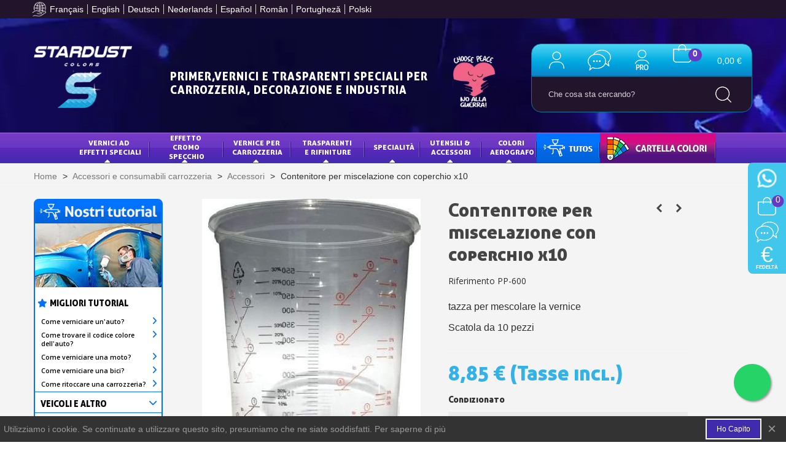

--- FILE ---
content_type: text/html; charset=utf-8
request_url: https://www.stardustcolors.it/accessori-verniciatori/1029-contenitore-per-miscelazione-con-coperchio-x10.html
body_size: 49433
content:
<!doctype html>
<html lang="fr">

<head>
	
		
  <meta charset="utf-8">



  <meta http-equiv="x-ua-compatible" content="ie=edge">



  <title>Tazze per mescolare la vernice</title>
  <meta name="description" content="I contenitori in poliuretano graduati sono ideali per la preparazione e l&#039;utilizzo di vernici e trasparenti auto.">
  <meta name="keywords" content="">
  <script type="text/javascript" src="https://code.jquery.com/jquery-3.7.1.min.js" integrity="sha256-/JqT3SQfawRcv/BIHPThkBvs0OEvtFFmqPF/lYI/Cxo=" crossorigin="anonymous"></script>
  <link rel="stylesheet" href="https://cdnjs.cloudflare.com/ajax/libs/font-awesome/6.1.1/css/all.min.css">
  <link rel="stylesheet" href="https://fonts.googleapis.com/css2?family=Poppins:wght@100;200;300;400;500;600;700;800&display=swap">
  <link rel="stylesheet" type="text/css" href="https://cdnjs.cloudflare.com/ajax/libs/flickity/2.3.0/flickity.min.css">
  <link rel="stylesheet" type="text/css" href="/themes/panda/assets/css/lc-lightbox/lc_lightbox.css">
  <link rel="stylesheet" type="text/css" href="/themes/panda/assets/css/lc-lightbox/minimal.css">
  <link rel="stylesheet" type="text/css" href="/themes/panda/assets/css/lc-lightbox/open_close_fx.css">
  <script type="text/javascript" src="/modules/stsearchbar/views/js/stsearchbar.js"></script>
  <script type="text/javascript" src="/modules/stsearchbar/views/js/jquery.autocomplete.js"></script>
  <script type="text/javascript" src="/themes/panda/assets/js/lc_lightbox.min.js"></script>


        <link rel="canonical" href="https://www.stardustcolors.it/accessori-verniciatori/1029-contenitore-per-miscelazione-con-coperchio-x10.html">
    
                
  

<!--st begin -->

  <meta name="viewport" content="width=device-width, initial-scale=1.0">

    <meta property="og:type" content="product">
  <meta property="og:url" content="https://www.stardustcolors.it/accessori-verniciatori/1029-contenitore-per-miscelazione-con-coperchio-x10.html">
  <meta property="og:title" content="Tazze per mescolare la vernice">
  <meta property="og:site_name" content="StardustColors">
  <meta property="og:description" content="I contenitori in poliuretano graduati sono ideali per la preparazione e l&#039;utilizzo di vernici e trasparenti auto.">
  <meta property="og:image" content="https://www.stardustcolors.it/2107-medium_default/contenitore-per-miscelazione-con-coperchio-x10.jpg">
  <meta property="og:image:width" content="370">
  <meta property="og:image:height" content="423">
  <meta property="og:image:alt" content="Contenitore per miscelazione con coperchio x10">
    <meta property="product:pretax_price:amount" content="7.25">
  <meta property="product:pretax_price:currency" content="EUR">
  <meta property="product:price:amount" content="8.85">
  <meta property="product:price:currency" content="EUR">
      <meta property="product:weight:value" content="0.200000">
  <meta property="product:weight:units" content="kg">
  
<!--st end -->

  <link rel="icon" type="image/vnd.microsoft.icon" href="https://www.stardustcolors.it/img/favicon.ico?1751950656">
  <link rel="shortcut icon" type="image/x-icon" href="https://www.stardustcolors.it/img/favicon.ico?1751950656">
  <!--st begin -->
              
<!--st end -->

    <link rel="stylesheet" href="https://www.stardustcolors.it/themes/panda/assets/css/theme.css" media="all">
  <link rel="stylesheet" href="https://www.stardustcolors.it/themes/panda/assets/css/custom-nicky.css" media="all">
  <link rel="stylesheet" href="//cdn.jsdelivr.net/npm/glider-js@1/glider.min.css" media="all">
  <link rel="stylesheet" href="//cdnjs.cloudflare.com/ajax/libs/slick-carousel/1.8.1/slick.min.css" media="all">
  <link rel="stylesheet" href="https://www.stardustcolors.it/modules/nkmgls/views/css/front.css" media="all">
  <link rel="stylesheet" href="https://www.stardustcolors.it/modules/ps_searchbar/ps_searchbar.css" media="all">
  <link rel="stylesheet" href="https://www.stardustcolors.it/modules/paypal/views/css/paypal_fo.css" media="all">
  <link rel="stylesheet" href="https://fonts.googleapis.com/css?family=Open+Sans|Vollkorn|Open+Sans:600&amp;display=swap" media="all">
  <link rel="stylesheet" href="https://www.stardustcolors.it/themes/panda/assets/css/responsive.css" media="all">
  <link rel="stylesheet" href="https://www.stardustcolors.it/themes/panda/assets/css/responsive-lg.css" media="all">
  <link rel="stylesheet" href="https://www.stardustcolors.it/themes/panda/assets/css/responsive-xl.css" media="all">
  <link rel="stylesheet" href="https://www.stardustcolors.it/themes/panda/assets/css/responsive-xl-max.css" media="all">
  <link rel="stylesheet" href="https://www.stardustcolors.it/modules/stthemeeditor/views/css/animate.min.css" media="all">
  <link rel="stylesheet" href="https://www.stardustcolors.it/modules/revolutpayment/views/css/blockui.css" media="all">
  <link rel="stylesheet" href="https://www.stardustcolors.it/modules/sthoverimage/views/css/style.css" media="all">
  <link rel="stylesheet" href="https://www.stardustcolors.it/modules/stinstagram/views/css/stinstagram.css" media="all">
  <link rel="stylesheet" href="https://www.stardustcolors.it/modules/stproductcomments/views/css/stproductcomments.css" media="all">
  <link rel="stylesheet" href="https://www.stardustcolors.it/modules/whatsappchat/views/css/whatsapp.css" media="all">
  <link rel="stylesheet" href="https://www.stardustcolors.it/modules/whatsappchat/views/css/jBox.min.css" media="all">
  <link rel="stylesheet" href="https://www.stardustcolors.it/modules/vatnumbercleaner/views/css/verif_fo.css" media="all">
  <link rel="stylesheet" href="https://www.stardustcolors.it/modules/selectedproducts/views/css/selectedproducts.css" media="all">
  <link rel="stylesheet" href="https://www.stardustcolors.it/modules/allinone_rewards/views/css/allinone_rewards.css" media="all">
  <link rel="stylesheet" href="https://www.stardustcolors.it/modules/advancedpopupcreator/views/css/advancedpopup-front.css" media="all">
  <link rel="stylesheet" href="https://www.stardustcolors.it/modules/evercars/views/css/evercars.css" media="all">
  <link rel="stylesheet" href="https://www.stardustcolors.it/modules/ecsocialsharing//views/css/ec_socialsharing.css" media="all">
  <link rel="stylesheet" href="https://www.stardustcolors.it/modules/ecsocialsharing/views/fonts/font-awesome/css/font-awesome.min.css" media="all">
  <link rel="stylesheet" href="https://www.stardustcolors.it/modules/everpsquotation/views/css/everpsquotation.css" media="all">
  <link rel="stylesheet" href="https://www.stardustcolors.it/js/jquery/ui/themes/base/minified/jquery-ui.min.css" media="all">
  <link rel="stylesheet" href="https://www.stardustcolors.it/js/jquery/ui/themes/base/minified/jquery.ui.theme.min.css" media="all">
  <link rel="stylesheet" href="https://www.stardustcolors.it/js/jquery/plugins/fancybox/jquery.fancybox.css" media="all">
  <link rel="stylesheet" href="https://www.stardustcolors.it/modules/stthemeeditor/views/css/customer-s1.css" media="all">
  <link rel="stylesheet" href="https://www.stardustcolors.it/modules/faqs/views/css/myprestamodules_font.css" media="all">
  <link rel="stylesheet" href="https://www.stardustcolors.it/modules/faqs/views/css/footer.css" media="all">
  <link rel="stylesheet" href="https://www.stardustcolors.it/modules/faqs/views/css/faq.css" media="all">
  <link rel="stylesheet" href="https://www.stardustcolors.it/modules/faqs/views/css/faqs_form.css" media="all">
  <link rel="stylesheet" href="https://www.stardustcolors.it/modules/faqs/views/css/codemirror_custom.css" media="all">
  <link rel="stylesheet" href="https://www.stardustcolors.it/modules/faqs/libraries/slick/slick.css" media="all">
  <link rel="stylesheet" href="https://www.stardustcolors.it/themes/panda/assets/css/custom.css" media="all">







  

  <script>
        var Chronopost = {"ajax_endpoint":"https:\/\/www.stardustcolors.it\/module\/chronopost\/ajax?ajax=1"};
        var ConnectVars = {"store_has_valid_tokens":false};
        var addtocart_animation = 0;
        var cardWidgetIsEnabled = true;
        var cart_ajax = true;
        var checkoutWidgetDisplayType = "3";
        var click_on_header_cart = 0;
        var confirm_report_message = "Are you sure report abuse ?";
        var create_order_ajax_url = "https:\/\/www.stardustcolors.it\/module\/revolutpayment\/order";
        var currentPage = "product";
        var dictRemoveFile = "Remove";
        var go_to_shopping_cart = 0;
        var hover_display_cp = 1;
        var originUrl = "www.stardustcolors.it";
        var payWidgetIsEnabled = true;
        var prestashop = {"cart":{"products":[],"totals":{"total":{"type":"total","label":"Totale","amount":0,"value":"0,00\u00a0\u20ac"},"total_including_tax":{"type":"total","label":"Totale (tasse incl.)","amount":0,"value":"0,00\u00a0\u20ac"},"total_excluding_tax":{"type":"total","label":"Totale (tasse escl.)","amount":0,"value":"0,00\u00a0\u20ac"}},"subtotals":{"products":{"type":"products","label":"Totale parziale","amount":0,"value":"0,00\u00a0\u20ac"},"discounts":null,"shipping":{"type":"shipping","label":"Spedizione","amount":0,"value":""},"tax":{"type":"tax","label":"Iva inclusa","amount":0,"value":"0,00\u00a0\u20ac"}},"products_count":0,"summary_string":"0 articoli","vouchers":{"allowed":1,"added":[]},"discounts":[],"minimalPurchase":0,"minimalPurchaseRequired":""},"currency":{"id":1,"name":"Euro","iso_code":"EUR","iso_code_num":"978","sign":"\u20ac"},"customer":{"lastname":null,"firstname":null,"email":null,"birthday":null,"newsletter":null,"newsletter_date_add":null,"optin":null,"website":null,"company":null,"siret":null,"ape":null,"is_logged":false,"gender":{"type":null,"name":null},"addresses":[]},"country":{"id_zone":"1","id_currency":"0","call_prefix":"39","iso_code":"IT","active":"1","contains_states":"0","need_identification_number":"0","need_zip_code":"1","zip_code_format":"NNNNN","display_tax_label":"1","name":"Italia","id":10},"language":{"name":"Italiano (Italian)","iso_code":"it","locale":"it-IT","language_code":"it-it","active":"1","is_rtl":"0","date_format_lite":"d\/m\/Y","date_format_full":"d\/m\/Y H:i:s","id":5},"page":{"title":"","canonical":"https:\/\/www.stardustcolors.it\/accessori-verniciatori\/1029-contenitore-per-miscelazione-con-coperchio-x10.html","meta":{"title":"Tazze per mescolare la vernice","description":"I contenitori in poliuretano graduati sono ideali per la preparazione e l'utilizzo di vernici e trasparenti auto.","keywords":"","robots":"index"},"page_name":"product","body_classes":{"lang-it":true,"lang-rtl":false,"country-IT":true,"currency-EUR":true,"layout-full-width":true,"page-product":true,"tax-display-enabled":true,"page-customer-account":false,"product-id-1029":true,"product-Contenitore per miscelazione con coperchio x10":true,"product-id-category-184":true,"product-id-manufacturer-0":true,"product-id-supplier-0":true,"product-available-for-order":true},"admin_notifications":[],"password-policy":{"feedbacks":{"0":"Molto debole","1":"Debole","2":"Media","3":"Forte","4":"Molto forte","Straight rows of keys are easy to guess":"I tasti consecutivi sono facili da indovinare","Short keyboard patterns are easy to guess":"Gli schemi brevi sulla tastiera sono facili da indovinare","Use a longer keyboard pattern with more turns":"Utilizza uno schema pi\u00f9 lungo sulla tastiera con pi\u00f9 variazioni","Repeats like \"aaa\" are easy to guess":"Le ripetizioni come \u201caaa\u201d sono facili da indovinare","Repeats like \"abcabcabc\" are only slightly harder to guess than \"abc\"":"Le ripetizioni come \u201cabcabcabc\u201d sono solo leggermente pi\u00f9 difficili da indovinare rispetto ad \u201cabc\u201d","Sequences like abc or 6543 are easy to guess":"Le sequenze come \"abc\" o 6543 sono facili da indovinare","Recent years are easy to guess":"Gli anni recenti sono facili da indovinare","Dates are often easy to guess":"Le date sono spesso facili da indovinare","This is a top-10 common password":"Questa \u00e8 una delle 10 password pi\u00f9 comuni","This is a top-100 common password":"Questa \u00e8 una delle 100 password pi\u00f9 comuni","This is a very common password":"Questa password \u00e8 molto comune","This is similar to a commonly used password":"Questa password \u00e8 simile a un\u2019altra comunemente utilizzata","A word by itself is easy to guess":"Una parola di per s\u00e9 \u00e8 facile da indovinare","Names and surnames by themselves are easy to guess":"Nomi e cognomi sono di per s\u00e9 facili da indovinare","Common names and surnames are easy to guess":"Nomi e cognomi comuni sono facili da indovinare","Use a few words, avoid common phrases":"Utilizza diverse parole, evita le frasi comuni","No need for symbols, digits, or uppercase letters":"Nessun bisogno di simboli, cifre o lettere maiuscole","Avoid repeated words and characters":"Evita parole e caratteri ripetuti","Avoid sequences":"Evita le sequenze","Avoid recent years":"Evita gli anni recenti","Avoid years that are associated with you":"Evita gli anni associati a te","Avoid dates and years that are associated with you":"Evita date e anni associati a te","Capitalization doesn't help very much":"Le maiuscole non sono molto efficaci","All-uppercase is almost as easy to guess as all-lowercase":"Tutto maiuscolo \u00e8 quasi altrettanto facile da indovinare di tutto minuscolo","Reversed words aren't much harder to guess":"Le parole al contrario non sono molto pi\u00f9 difficili da indovinare","Predictable substitutions like '@' instead of 'a' don't help very much":"Sostituzioni prevedibili come \"@\" invece di \"a\" non sono molto efficaci","Add another word or two. Uncommon words are better.":"Aggiungi una o due parole in pi\u00f9. Le parole insolite sono pi\u00f9 sicure."}}},"shop":{"name":"StardustColors","logo":"https:\/\/www.stardustcolors.it\/img\/logo-1731594017.jpg","stores_icon":"https:\/\/www.stardustcolors.it\/img\/logo_stores.png","favicon":"https:\/\/www.stardustcolors.it\/img\/favicon.ico"},"core_js_public_path":"\/themes\/","urls":{"base_url":"https:\/\/www.stardustcolors.it\/","current_url":"https:\/\/www.stardustcolors.it\/accessori-verniciatori\/1029-contenitore-per-miscelazione-con-coperchio-x10.html","shop_domain_url":"https:\/\/www.stardustcolors.it","img_ps_url":"https:\/\/www.stardustcolors.it\/img\/","img_cat_url":"https:\/\/www.stardustcolors.it\/img\/c\/","img_lang_url":"https:\/\/www.stardustcolors.it\/img\/l\/","img_prod_url":"https:\/\/www.stardustcolors.it\/img\/p\/","img_manu_url":"https:\/\/www.stardustcolors.it\/img\/m\/","img_sup_url":"https:\/\/www.stardustcolors.it\/img\/su\/","img_ship_url":"https:\/\/www.stardustcolors.it\/img\/s\/","img_store_url":"https:\/\/www.stardustcolors.it\/img\/st\/","img_col_url":"https:\/\/www.stardustcolors.it\/img\/co\/","img_url":"https:\/\/www.stardustcolors.it\/themes\/panda\/assets\/img\/","css_url":"https:\/\/www.stardustcolors.it\/themes\/panda\/assets\/css\/","js_url":"https:\/\/www.stardustcolors.it\/themes\/panda\/assets\/js\/","pic_url":"https:\/\/www.stardustcolors.it\/upload\/","theme_assets":"https:\/\/www.stardustcolors.it\/themes\/panda\/assets\/","theme_dir":"https:\/\/www.stardustcolors.it\/themes\/panda\/","pages":{"address":"https:\/\/www.stardustcolors.it\/indirizzo","addresses":"https:\/\/www.stardustcolors.it\/indirizzi","authentication":"https:\/\/www.stardustcolors.it\/autenticazione","manufacturer":"https:\/\/www.stardustcolors.it\/produttori","cart":"https:\/\/www.stardustcolors.it\/carrello","category":"https:\/\/www.stardustcolors.it\/index.php?controller=category","cms":"https:\/\/www.stardustcolors.it\/index.php?controller=cms","contact":"https:\/\/www.stardustcolors.it\/contattaci","discount":"https:\/\/www.stardustcolors.it\/sconto","guest_tracking":"https:\/\/www.stardustcolors.it\/ospite-monitoraggio","history":"https:\/\/www.stardustcolors.it\/storico-ordine","identity":"https:\/\/www.stardustcolors.it\/identita","index":"https:\/\/www.stardustcolors.it\/","my_account":"https:\/\/www.stardustcolors.it\/il-mio-account","order_confirmation":"https:\/\/www.stardustcolors.it\/index.php?controller=order-confirmation","order_detail":"https:\/\/www.stardustcolors.it\/index.php?controller=order-detail","order_follow":"https:\/\/www.stardustcolors.it\/seguito-ordine","order":"https:\/\/www.stardustcolors.it\/ordine","order_return":"https:\/\/www.stardustcolors.it\/index.php?controller=order-return","order_slip":"https:\/\/www.stardustcolors.it\/nota-di-ordine","pagenotfound":"https:\/\/www.stardustcolors.it\/pagina-non-trovata","password":"https:\/\/www.stardustcolors.it\/password-recupero","pdf_invoice":"https:\/\/www.stardustcolors.it\/index.php?controller=pdf-invoice","pdf_order_return":"https:\/\/www.stardustcolors.it\/index.php?controller=pdf-order-return","pdf_order_slip":"https:\/\/www.stardustcolors.it\/index.php?controller=pdf-order-slip","prices_drop":"https:\/\/www.stardustcolors.it\/riduzione-prezzi","product":"https:\/\/www.stardustcolors.it\/index.php?controller=product","registration":"https:\/\/www.stardustcolors.it\/index.php?controller=registration","search":"https:\/\/www.stardustcolors.it\/cerca","sitemap":"https:\/\/www.stardustcolors.it\/mappa-del-sito","stores":"https:\/\/www.stardustcolors.it\/negozi","supplier":"https:\/\/www.stardustcolors.it\/fornitore","new_products":"https:\/\/www.stardustcolors.it\/nuovi-prodotti","brands":"https:\/\/www.stardustcolors.it\/produttori","register":"https:\/\/www.stardustcolors.it\/index.php?controller=registration","order_login":"https:\/\/www.stardustcolors.it\/ordine?login=1"},"alternative_langs":[],"actions":{"logout":"https:\/\/www.stardustcolors.it\/?mylogout="},"no_picture_image":{"bySize":{"cart_default":{"url":"https:\/\/www.stardustcolors.it\/img\/p\/it-default-cart_default.jpg","width":70,"height":80},"small_default":{"url":"https:\/\/www.stardustcolors.it\/img\/p\/it-default-small_default.jpg","width":105,"height":120},"cart_default_2x":{"url":"https:\/\/www.stardustcolors.it\/img\/p\/it-default-cart_default_2x.jpg","width":140,"height":160},"small_default_2x":{"url":"https:\/\/www.stardustcolors.it\/img\/p\/it-default-small_default_2x.jpg","width":210,"height":240},"home_default":{"url":"https:\/\/www.stardustcolors.it\/img\/p\/it-default-home_default.jpg","width":280,"height":320},"medium_default":{"url":"https:\/\/www.stardustcolors.it\/img\/p\/it-default-medium_default.jpg","width":370,"height":423},"home_default_2x":{"url":"https:\/\/www.stardustcolors.it\/img\/p\/it-default-home_default_2x.jpg","width":560,"height":640},"large_default":{"url":"https:\/\/www.stardustcolors.it\/img\/p\/it-default-large_default.jpg","width":700,"height":800},"medium_default_2x":{"url":"https:\/\/www.stardustcolors.it\/img\/p\/it-default-medium_default_2x.jpg","width":740,"height":846},"large_default_2x":{"url":"https:\/\/www.stardustcolors.it\/img\/p\/it-default-large_default_2x.jpg","width":1200,"height":1372},"superlarge_default":{"url":"https:\/\/www.stardustcolors.it\/img\/p\/it-default-superlarge_default.jpg","width":1200,"height":1372},"superlarge_default_2x":{"url":"https:\/\/www.stardustcolors.it\/img\/p\/it-default-superlarge_default_2x.jpg","width":1200,"height":1372}},"small":{"url":"https:\/\/www.stardustcolors.it\/img\/p\/it-default-cart_default.jpg","width":70,"height":80},"medium":{"url":"https:\/\/www.stardustcolors.it\/img\/p\/it-default-home_default_2x.jpg","width":560,"height":640},"large":{"url":"https:\/\/www.stardustcolors.it\/img\/p\/it-default-superlarge_default_2x.jpg","width":1200,"height":1372},"legend":""}},"configuration":{"display_taxes_label":true,"display_prices_tax_incl":true,"is_catalog":false,"show_prices":true,"opt_in":{"partner":false},"quantity_discount":{"type":"discount","label":"Sconto unit\u00e0"},"voucher_enabled":1,"return_enabled":0},"field_required":[],"breadcrumb":{"links":[{"title":"Home","url":"https:\/\/www.stardustcolors.it\/"},{"title":"Accessori e consumabili carrozzeria","url":"https:\/\/www.stardustcolors.it\/315-accessori"},{"title":"Accessori","url":"https:\/\/www.stardustcolors.it\/184-accessori-verniciatori"},{"title":"Contenitore per miscelazione con coperchio x10","url":"https:\/\/www.stardustcolors.it\/accessori-verniciatori\/1029-contenitore-per-miscelazione-con-coperchio-x10.html"}],"count":4},"link":{"protocol_link":"https:\/\/","protocol_content":"https:\/\/"},"time":1768408976,"static_token":"43700792f4b143cc758da59066dc966b","token":"2ddbb1515e9ac9f516e18b0b9a2b3275","debug":false};
        var prestashopFacebookAjaxController = "https:\/\/www.stardustcolors.it\/module\/ps_facebook\/Ajax";
        var quick_search_as = true;
        var quick_search_as_min = 1;
        var quick_search_as_size = 6;
        var st_cart_page_url = "\/\/www.stardustcolors.it\/carrello?action=show";
        var st_ins_getimgurl = "https:\/\/www.stardustcolors.it\/module\/stinstagram\/list";
        var st_maximum_already_message = "Hai gi\u00e0 la quantit\u00e0 massima disponibile per questo prodotto.";
        var st_pc_display_format = "#left \/ #max Characters left.";
        var st_pc_max = "500";
        var st_pc_max_images = "6";
        var st_refresh_url = "\/\/www.stardustcolors.it\/module\/stshoppingcart\/ajax";
        var stproductcomments_controller_url = "https:\/\/www.stardustcolors.it\/module\/stproductcomments\/default?secure_key=6500d013bb88c5c6e725eda1dcc35370";
        var stproductcomments_url = "https:\/\/www.stardustcolors.it\/module\/stproductcomments\/default";
        var sttheme = {"cookie_domain":"www.stardustcolors.it","cookie_path":"\/","drop_down":0,"magnificpopup_tprev":"Previous","magnificpopup_tnext":"Next","magnificpopup_tcounter":"%curr% of %total%","theme_version":"2.8.0","ps_version":"8.2.3","is_rtl":0,"is_mobile_device":false,"gallery_image_type":"medium_default","thumb_image_type":"cart_default","responsive_max":1,"fullwidth":0,"responsive":"1","product_view_swither":"1","infinite_scroll":"0","cate_pro_lazy":"0","sticky_column":"","filter_position":"","sticky_option":3,"product_thumbnails":"0","pro_thumnbs_per_fw":2,"pro_thumnbs_per_xxl":1,"pro_thumnbs_per_xl":1,"pro_thumnbs_per_lg":1,"pro_thumnbs_per_md":3,"pro_thumnbs_per_sm":2,"pro_thumnbs_per_xs":1,"pro_thumnbs_per_odd_fw":0,"pro_thumnbs_per_odd_xxl":0,"pro_thumnbs_per_odd_xl":0,"pro_thumnbs_per_odd_lg":0,"pro_thumnbs_per_odd_md":0,"pro_thumnbs_per_odd_sm":0,"pro_thumnbs_per_odd_xs":0,"pro_kk_per_fw":"1","pro_kk_per_xxl":"1","pro_kk_per_xl":"1","pro_kk_per_lg":"1","pro_kk_per_md":"1","pro_kk_per_sm":"1","pro_kk_per_xs":"1","categories_per_fw":"3","categories_per_xxl":"3","categories_per_xl":"3","categories_per_lg":"3","categories_per_md":"3","categories_per_sm":"3","categories_per_xs":"2","enable_zoom":0,"enable_thickbox":1,"retina":"1","sticky_mobile_header":"2","sticky_mobile_header_height":"0","use_mobile_header":"1","pro_image_column_md":"4","submemus_animation":0,"submemus_action":0,"pro_quantity_input":"0","popup_vertical_fit":"0","pro_tm_slider":"0","pro_tm_slider_cate":"0","buy_now":"0","lazyload_main_gallery":"0","product_views":"0","pro_images":[{"cover":null,"id_image":"1654","legend":"Contenitore  600ml","position":"1","bySize":{"large_default_2x":{"url":"https:\/\/www.stardustcolors.it\/1654-large_default_2x\/contenitore-per-miscelazione-con-coperchio-x10.jpg","width":1200,"height":1372},"superlarge_default":{"url":"https:\/\/www.stardustcolors.it\/1654-superlarge_default\/contenitore-per-miscelazione-con-coperchio-x10.jpg","width":1200,"height":1372},"superlarge_default_2x":{"url":"https:\/\/www.stardustcolors.it\/1654-superlarge_default_2x\/contenitore-per-miscelazione-con-coperchio-x10.jpg","width":1200,"height":1372},"medium_default_2x":{"url":"https:\/\/www.stardustcolors.it\/1654-medium_default_2x\/contenitore-per-miscelazione-con-coperchio-x10.jpg","width":740,"height":846},"large_default":{"url":"https:\/\/www.stardustcolors.it\/1654-large_default\/contenitore-per-miscelazione-con-coperchio-x10.jpg","width":700,"height":800},"home_default_2x":{"url":"https:\/\/www.stardustcolors.it\/1654-home_default_2x\/contenitore-per-miscelazione-con-coperchio-x10.jpg","width":560,"height":640},"medium_default":{"url":"https:\/\/www.stardustcolors.it\/1654-medium_default\/contenitore-per-miscelazione-con-coperchio-x10.jpg","width":370,"height":423},"home_default":{"url":"https:\/\/www.stardustcolors.it\/1654-home_default\/contenitore-per-miscelazione-con-coperchio-x10.jpg","width":280,"height":320},"small_default_2x":{"url":"https:\/\/www.stardustcolors.it\/1654-small_default_2x\/contenitore-per-miscelazione-con-coperchio-x10.jpg","width":210,"height":240},"cart_default_2x":{"url":"https:\/\/www.stardustcolors.it\/1654-cart_default_2x\/contenitore-per-miscelazione-con-coperchio-x10.jpg","width":140,"height":160},"small_default":{"url":"https:\/\/www.stardustcolors.it\/1654-small_default\/contenitore-per-miscelazione-con-coperchio-x10.jpg","width":105,"height":120},"cart_default":{"url":"https:\/\/www.stardustcolors.it\/1654-cart_default\/contenitore-per-miscelazione-con-coperchio-x10.jpg","width":70,"height":80}}},{"cover":null,"id_image":"1655","legend":"coperchio 600ml","position":"2","bySize":{"large_default_2x":{"url":"https:\/\/www.stardustcolors.it\/1655-large_default_2x\/contenitore-per-miscelazione-con-coperchio-x10.jpg","width":1200,"height":1372},"superlarge_default":{"url":"https:\/\/www.stardustcolors.it\/1655-superlarge_default\/contenitore-per-miscelazione-con-coperchio-x10.jpg","width":1200,"height":1372},"superlarge_default_2x":{"url":"https:\/\/www.stardustcolors.it\/1655-superlarge_default_2x\/contenitore-per-miscelazione-con-coperchio-x10.jpg","width":1200,"height":1372},"medium_default_2x":{"url":"https:\/\/www.stardustcolors.it\/1655-medium_default_2x\/contenitore-per-miscelazione-con-coperchio-x10.jpg","width":740,"height":846},"large_default":{"url":"https:\/\/www.stardustcolors.it\/1655-large_default\/contenitore-per-miscelazione-con-coperchio-x10.jpg","width":700,"height":800},"home_default_2x":{"url":"https:\/\/www.stardustcolors.it\/1655-home_default_2x\/contenitore-per-miscelazione-con-coperchio-x10.jpg","width":560,"height":640},"medium_default":{"url":"https:\/\/www.stardustcolors.it\/1655-medium_default\/contenitore-per-miscelazione-con-coperchio-x10.jpg","width":370,"height":423},"home_default":{"url":"https:\/\/www.stardustcolors.it\/1655-home_default\/contenitore-per-miscelazione-con-coperchio-x10.jpg","width":280,"height":320},"small_default_2x":{"url":"https:\/\/www.stardustcolors.it\/1655-small_default_2x\/contenitore-per-miscelazione-con-coperchio-x10.jpg","width":210,"height":240},"cart_default_2x":{"url":"https:\/\/www.stardustcolors.it\/1655-cart_default_2x\/contenitore-per-miscelazione-con-coperchio-x10.jpg","width":140,"height":160},"small_default":{"url":"https:\/\/www.stardustcolors.it\/1655-small_default\/contenitore-per-miscelazione-con-coperchio-x10.jpg","width":105,"height":120},"cart_default":{"url":"https:\/\/www.stardustcolors.it\/1655-cart_default\/contenitore-per-miscelazione-con-coperchio-x10.jpg","width":70,"height":80}}},{"cover":null,"id_image":"1656","legend":"Contenitore 1400ml","position":"3","bySize":{"large_default_2x":{"url":"https:\/\/www.stardustcolors.it\/1656-large_default_2x\/contenitore-per-miscelazione-con-coperchio-x10.jpg","width":1200,"height":1372},"superlarge_default":{"url":"https:\/\/www.stardustcolors.it\/1656-superlarge_default\/contenitore-per-miscelazione-con-coperchio-x10.jpg","width":1200,"height":1372},"superlarge_default_2x":{"url":"https:\/\/www.stardustcolors.it\/1656-superlarge_default_2x\/contenitore-per-miscelazione-con-coperchio-x10.jpg","width":1200,"height":1372},"medium_default_2x":{"url":"https:\/\/www.stardustcolors.it\/1656-medium_default_2x\/contenitore-per-miscelazione-con-coperchio-x10.jpg","width":740,"height":846},"large_default":{"url":"https:\/\/www.stardustcolors.it\/1656-large_default\/contenitore-per-miscelazione-con-coperchio-x10.jpg","width":700,"height":800},"home_default_2x":{"url":"https:\/\/www.stardustcolors.it\/1656-home_default_2x\/contenitore-per-miscelazione-con-coperchio-x10.jpg","width":560,"height":640},"medium_default":{"url":"https:\/\/www.stardustcolors.it\/1656-medium_default\/contenitore-per-miscelazione-con-coperchio-x10.jpg","width":370,"height":423},"home_default":{"url":"https:\/\/www.stardustcolors.it\/1656-home_default\/contenitore-per-miscelazione-con-coperchio-x10.jpg","width":280,"height":320},"small_default_2x":{"url":"https:\/\/www.stardustcolors.it\/1656-small_default_2x\/contenitore-per-miscelazione-con-coperchio-x10.jpg","width":210,"height":240},"cart_default_2x":{"url":"https:\/\/www.stardustcolors.it\/1656-cart_default_2x\/contenitore-per-miscelazione-con-coperchio-x10.jpg","width":140,"height":160},"small_default":{"url":"https:\/\/www.stardustcolors.it\/1656-small_default\/contenitore-per-miscelazione-con-coperchio-x10.jpg","width":105,"height":120},"cart_default":{"url":"https:\/\/www.stardustcolors.it\/1656-cart_default\/contenitore-per-miscelazione-con-coperchio-x10.jpg","width":70,"height":80}}},{"cover":null,"id_image":"1657","legend":"coperchio 1400ml","position":"4","bySize":{"large_default_2x":{"url":"https:\/\/www.stardustcolors.it\/1657-large_default_2x\/contenitore-per-miscelazione-con-coperchio-x10.jpg","width":1200,"height":1372},"superlarge_default":{"url":"https:\/\/www.stardustcolors.it\/1657-superlarge_default\/contenitore-per-miscelazione-con-coperchio-x10.jpg","width":1200,"height":1372},"superlarge_default_2x":{"url":"https:\/\/www.stardustcolors.it\/1657-superlarge_default_2x\/contenitore-per-miscelazione-con-coperchio-x10.jpg","width":1200,"height":1372},"medium_default_2x":{"url":"https:\/\/www.stardustcolors.it\/1657-medium_default_2x\/contenitore-per-miscelazione-con-coperchio-x10.jpg","width":740,"height":846},"large_default":{"url":"https:\/\/www.stardustcolors.it\/1657-large_default\/contenitore-per-miscelazione-con-coperchio-x10.jpg","width":700,"height":800},"home_default_2x":{"url":"https:\/\/www.stardustcolors.it\/1657-home_default_2x\/contenitore-per-miscelazione-con-coperchio-x10.jpg","width":560,"height":640},"medium_default":{"url":"https:\/\/www.stardustcolors.it\/1657-medium_default\/contenitore-per-miscelazione-con-coperchio-x10.jpg","width":370,"height":423},"home_default":{"url":"https:\/\/www.stardustcolors.it\/1657-home_default\/contenitore-per-miscelazione-con-coperchio-x10.jpg","width":280,"height":320},"small_default_2x":{"url":"https:\/\/www.stardustcolors.it\/1657-small_default_2x\/contenitore-per-miscelazione-con-coperchio-x10.jpg","width":210,"height":240},"cart_default_2x":{"url":"https:\/\/www.stardustcolors.it\/1657-cart_default_2x\/contenitore-per-miscelazione-con-coperchio-x10.jpg","width":140,"height":160},"small_default":{"url":"https:\/\/www.stardustcolors.it\/1657-small_default\/contenitore-per-miscelazione-con-coperchio-x10.jpg","width":105,"height":120},"cart_default":{"url":"https:\/\/www.stardustcolors.it\/1657-cart_default\/contenitore-per-miscelazione-con-coperchio-x10.jpg","width":70,"height":80}}},{"cover":"1","id_image":"2107","legend":"Contenitore per miscelazione con coperchio x10","position":"5","bySize":{"large_default_2x":{"url":"https:\/\/www.stardustcolors.it\/2107-large_default_2x\/contenitore-per-miscelazione-con-coperchio-x10.jpg","width":1200,"height":1372},"superlarge_default":{"url":"https:\/\/www.stardustcolors.it\/2107-superlarge_default\/contenitore-per-miscelazione-con-coperchio-x10.jpg","width":1200,"height":1372},"superlarge_default_2x":{"url":"https:\/\/www.stardustcolors.it\/2107-superlarge_default_2x\/contenitore-per-miscelazione-con-coperchio-x10.jpg","width":1200,"height":1372},"medium_default_2x":{"url":"https:\/\/www.stardustcolors.it\/2107-medium_default_2x\/contenitore-per-miscelazione-con-coperchio-x10.jpg","width":740,"height":846},"large_default":{"url":"https:\/\/www.stardustcolors.it\/2107-large_default\/contenitore-per-miscelazione-con-coperchio-x10.jpg","width":700,"height":800},"home_default_2x":{"url":"https:\/\/www.stardustcolors.it\/2107-home_default_2x\/contenitore-per-miscelazione-con-coperchio-x10.jpg","width":560,"height":640},"medium_default":{"url":"https:\/\/www.stardustcolors.it\/2107-medium_default\/contenitore-per-miscelazione-con-coperchio-x10.jpg","width":370,"height":423},"home_default":{"url":"https:\/\/www.stardustcolors.it\/2107-home_default\/contenitore-per-miscelazione-con-coperchio-x10.jpg","width":280,"height":320},"small_default_2x":{"url":"https:\/\/www.stardustcolors.it\/2107-small_default_2x\/contenitore-per-miscelazione-con-coperchio-x10.jpg","width":210,"height":240},"cart_default_2x":{"url":"https:\/\/www.stardustcolors.it\/2107-cart_default_2x\/contenitore-per-miscelazione-con-coperchio-x10.jpg","width":140,"height":160},"small_default":{"url":"https:\/\/www.stardustcolors.it\/2107-small_default\/contenitore-per-miscelazione-con-coperchio-x10.jpg","width":105,"height":120},"cart_default":{"url":"https:\/\/www.stardustcolors.it\/2107-cart_default\/contenitore-per-miscelazione-con-coperchio-x10.jpg","width":70,"height":80}}}]};
        var vncfc_fc_url = "https:\/\/www.stardustcolors.it\/module\/vatnumbercleaner\/vncfc?";
      </script>

<!--st end -->

  <style>#multilink_6 .st_custom_link_icon {font-size:16px;}#multilink_13 .custom_links_list{font-size:12px;}</style>
<style>#st_swiper_1 .swiper-pagination-bullet-active, #st_swiper_1 .swiper-pagination-progress .swiper-pagination-progressbar{background-color:#ffffff;}#st_swiper_1 .swiper-pagination-st-round .swiper-pagination-bullet.swiper-pagination-bullet-active{background-color:#ffffff;border-color:#ffffff;}#st_swiper_1 .swiper-pagination-st-round .swiper-pagination-bullet.swiper-pagination-bullet-active span{background-color:#ffffff;}#swiper_container_1{margin-top:18px;}#swiper_container_1{margin-bottom:17px;}</style>
<style>#easycontent_container_9 {background-color:#F4F4F4;}#easycontent_container_9 .title_block_inner{font-size:30px;}#easycontent_container_9 .title_block_inner{color:#000c25;}#steasy_column_11{padding-top: 0px;}#steasy_column_11{padding-bottom: 32px;}#steasy_column_40{padding-top: 0px;}#steasy_column_40{padding-bottom: 0px;}#steasy_column_23{padding-top: 0px;}#steasy_column_23{padding-bottom: 0px;}#steasy_column_24{padding-top: 0px;}#steasy_column_24{padding-bottom: 0px;}</style>
<style>.stfeaturedslider_container.products_container{background-color:#F4F4F4;}.stfeaturedslider_container.products_container .title_block_inner{font-size:25px;}.stfeaturedslider_container.products_container .title_block_inner{color:#000c25;}.stfeaturedslider_container .ajax_block_product .price{color:#48B5E0;}.stfeaturedslider_container .pro_outer_box .pro_second_box{background-color:#ffffff;}.stfeaturedslider_container .pro_outer_box:hover .pro_second_box{background-color:#ffffff;}</style>
<style>.featured_categories_container.products_container .title_block_inner{font-size:30px;}.featured_categories_container.products_container .title_block_inner{color:#000c25;}</style>
<style>.st_banner_block_1 .st_image_layered_description, a.st_banner_block_1 , .st_banner_block_1 .st_image_layered_description a{color:#ffffff;} .st_banner_block_1 .separater{border-color:#ffffff;}.st_banner_block_2 .st_image_layered_description, a.st_banner_block_2 , .st_banner_block_2 .st_image_layered_description a{color:#ffffff;} .st_banner_block_2 .separater{border-color:#ffffff;}.st_banner_block_3 .st_image_layered_description, a.st_banner_block_3 , .st_banner_block_3 .st_image_layered_description a{color:#ffffff;} .st_banner_block_3 .separater{border-color:#ffffff;}.st_banner_block_4 .st_image_layered_description, a.st_banner_block_4 , .st_banner_block_4 .st_image_layered_description a{color:#ffffff;} .st_banner_block_4 .separater{border-color:#ffffff;}</style>
<style>.countdown_timer.countdown_style_0 .countdown_wrap_inner div{padding-top:11px;padding-bottom:11px;}.countdown_timer.countdown_style_0 .countdown_wrap_inner div span{height:22px;line-height:22px;}.countdown_timer.countdown_style_0 .countdown_wrap_inner div{border-right:none;}.countdown_name{display:none;}</style>
<script>
//<![CDATA[

var s_countdown_all = 0;
var s_countdown_id_products = []; 
var s_countdown_style = 0; 
var s_countdown_lang = new Array();
s_countdown_lang['day'] = "day";
s_countdown_lang['days'] = "days";
s_countdown_lang['hrs'] = "hrs";
s_countdown_lang['min'] = "min";
s_countdown_lang['sec'] = "sec";

//]]>
</script>

<script>
//<![CDATA[
var ins_follow = "Follow";
var ins_posts = "Posts";
var ins_followers = "Followers";
var ins_following = "Following";
var stinstagram_view_in_ins = "View in Instagram";
var stinstagram_view_larger = "Click to view larger";
var st_timeago_suffixAgo= "ago";
var st_timeago_suffixFromNow= "from now";
var st_timeago_inPast= "any moment now";
var st_timeago_seconds= "less than a minute";
var st_timeago_minute= "about a minute";
var st_timeago_minutes= "#d minutes";
var st_timeago_hour= "about an hour";
var st_timeago_hours= "about #d hours";
var st_timeago_day= "a day";
var st_timeago_days= "#d days";
var st_timeago_month= "about a month";
var st_timeago_months= "#d months";
var st_timeago_year= "about a year";
var st_timeago_years= "#d years";
var st_timeago_years= "#d years";
var ins_previous= "Previous";
var ins_next= "Next";

var instagram_block_array={'profile':[],'feed':[]};

//]]>
</script><style>#st_notification_1 {padding-top:4px;padding-bottom:4px;}#st_notification_1 {padding-left:6px;padding-right:6px;}#st_notification_1 .style_content, #st_notification_1 .style_content a{color:#999999;}#st_notification_1 .st_notification_close_inline{color:#999999;}#st_notification_1 .style_content a:hover{color:#E54D26;}#st_notification_1 {background:rgba(51,51,51,1);}#st_notification_1 .style_content .notification_buttons .btn{color:#ffffff;}#st_notification_1 .style_content .notification_buttons .btn{border-color:#ffffff;}#st_notification_1 .style_content .notification_buttons .btn:hover{color:#444444;}#st_notification_1 .style_content .notification_buttons .btn:hover{border-color:#ffffff;}#st_notification_1 .style_content .notification_buttons .btn{-webkit-box-shadow: inset 0 0 0 0 #ffffff; box-shadow: inset 0 0 0 0 #ffffff;}#st_notification_1 .style_content .notification_buttons .btn:hover{-webkit-box-shadow: inset 300px 0 0 0 #ffffff; box-shadow: inset 300px 0 0 0 #ffffff;background-color:transparent;}</style>
<style> .breadcrumb_spacing{height:20px;} #page_banner_container_1 {padding-top: 8px;} #page_banner_container_1 {padding-bottom: 8px;} #page_banner_container_1 {margin-top:5px;}</style>
<style>#side_products_cart{}.is_rtl #side_products_cart{}#side_custom_sidebar_6{}.is_rtl #side_custom_sidebar_6{}#side_loved{}.is_rtl #side_loved{}#side_mobile_nav{}.is_rtl #side_mobile_nav{}#side_stmobilemenu{}.is_rtl #side_stmobilemenu{}#rightbar{-webkit-flex-grow: 4; -moz-flex-grow: 4; flex-grow: 4; -ms-flex-positive: 4;}#leftbar{-webkit-flex-grow: 0; -moz-flex-grow: 0; flex-grow: 0; -ms-flex-positive: 0;}#rightbar{top:auto; bottom:0%;}#leftbar{top:auto; bottom:0%;}</style>
<style>.st_sticker_1{border-color:#999999;}.st_sticker_1{border-width:2px;}.st_sticker_1{left:0px;}.st_sticker_1{top:0px;}.st_sticker_3{color:#ffffff;}.st_sticker_3{background:rgba(229,77,38,0);}.st_sticker_3{border-width:0px;}.st_sticker_4{border-color:#999999;}.st_sticker_4{border-width:2px;}</style>
<script async src="https://www.googletagmanager.com/gtag/js?id=G-9NLFSZ7YMN"></script>
<script>
  window.dataLayer = window.dataLayer || [];
  function gtag(){dataLayer.push(arguments);}
  gtag('js', new Date());
  gtag(
    'config',
    'G-9NLFSZ7YMN',
    {
      'debug_mode':false
                      }
  );
</script>

<style>#st_header .search_widget_block{width:280px;}</style>
<script type="text/javascript" style="display: none">
	//Common vars
    var apc_link = "https://www.stardustcolors.it/module/advancedpopupcreator/popup";
    var apc_token = "43700792f4b143cc758da59066dc966b";
    var apc_product = "1029";
    var apc_category = "0";
    var apc_supplier = "0";
    var apc_manufacturer = "0";
    var apc_cms = "";
    var apc_controller = "product";
    var apc_exit_popups = 0;
</script>

<script type="text/javascript">
    var lessismore_conf = "[{&quot;selector&quot;:&quot;#desc-about&quot;,&quot;speed&quot;:&quot;400&quot;,&quot;collapsedHeight&quot;:&quot;220&quot;,&quot;moreLink&quot;:&quot;Lire la suite&quot;,&quot;lessLink&quot;:&quot;R\u00e9duire&quot;}]";
</script>




  <!-- Meta Pixel Code -->
  <script>
    !function(f,b,e,v,n,t,s)
    {if(f.fbq)return;n=f.fbq=function(){n.callMethod?
            n.callMethod.apply(n,arguments):n.queue.push(arguments)};
      if(!f._fbq)f._fbq=n;n.push=n;n.loaded=!0;n.version='2.0';
      n.queue=[];t=b.createElement(e);t.async=!0;
      t.src=v;s=b.getElementsByTagName(e)[0];
      s.parentNode.insertBefore(t,s)}(window, document,'script',
            'https://connect.facebook.net/en_US/fbevents.js');
    fbq('init', '1067204244268730');
    fbq('track', 'PageView');
  </script>
  <noscript>
    <img height="1" width="1" style="display:none" src="https://www.facebook.com/tr?id=1067204244268730&ev=PageView&noscript=1" />
  </noscript>
  <!-- End Meta Pixel Code -->
  <!-- Google tag (gtag.js) -->
  <script async src="https://www.googletagmanager.com/gtag/js?id=G-9NLFSZ7YMN"></script>
  <script>
    window.dataLayer = window.dataLayer || [];
    function gtag(){dataLayer.push(arguments);}
    gtag('js', new Date());

    gtag('config', 'G-9NLFSZ7YMN');
  </script>
	
</head>

<body id="product" class="product lang-it country-it currency-eur layout-full-width page-product tax-display-enabled product-id-1029 product-contenitore-per-miscelazione-con-coperchio-x10 product-id-category-184 product-id-manufacturer-0 product-id-supplier-0 product-available-for-order   lang_it  dropdown_menu_event_0
   desktop_device  slide_lr_column        is_logged_0 	 hide-left-column hide-right-column 
  ">	
		
	
	<div id="st-container" class="st-container st-effect-0">
		<div class="st-pusher">
			<div class="st-content">
				<!-- this is the wrapper for the content -->
				<div class="st-content-inner">
					<!-- off-canvas-end -->

					<main id="body_wrapper">
						<div id="page_wrapper"
							class=""
							
 itemscope itemtype="https://schema.org/Product" >
							
															
							<div
								class="header-container   header_sticky_option_3">
								<header id="st_header" class="animated fast">
									
										
<div class="topbar">
    <div class="topbar-inner">
        <div class="worldweb">
            <img src="/themes/panda/assets/img/worldweb.png" height="24px" alt="worldweb"/>
            <a href="https://www.stardustcolors.com/" title="Français" rel="nofollow" target="_blank" aria-controls="">Français</a>
            <a href="https://www.stardustcolors.co.uk/" title="English" rel="nofollow" target="_blank" aria-controls="">English</a>
            <a href="https://www.stardustcolors.de/" title="Deutsch" rel="nofollow" target="_blank" aria-controls="">Deutsch</a>
            <a href="https://www.stardustcolors.nl/" title="Italiano" rel="nofollow" target="_blank" aria-controls="">Nederlands</a>
            <a href="https://www.pearls-and-flakes.com/" title="Español" rel="nofollow" target="_blank" aria-controls="">Español</a>
            <a href="https://www.stardustcolors.ro/" title="Român" rel="nofollow" target="_blank" aria-controls="">Român</a>
            <a href="https://www.stardustcolors.pt/" title="Portugheză" rel="nofollow" target="_blank" aria-controls="">Portugheză</a>
            <a href="https://www.stardustcolors.pl/" title="Polski" rel="nofollow" target="_blank" aria-controls="">Polski</a>
        </div>
        <div class="silck-hide-show" >
            <div class="container-slick no-print" >
    <div class="hero__title" id="animatedHeading">
        <div class="“slick-dupe"><strong><span class="“hero__title-misc”" style="color:#ffffff;">Consegna entro 48-72 ore per Italia</span></strong></div>
<div class="“slick-dupe"><strong><span class="“hero__title-misc”" style="color:#ffffff;">Pagamento in 4x gratuito a partire da un valore di acquisto di 30€.</span></strong></div>
<div class="“slick-dupe"><strong><span class="“hero__title-misc”" style="color:#ffffff;">Tuo preventivo online in meno di 1 minuto</span></strong></div>
<div class="“slick-dupe"><strong><span class="“hero__title-misc”" style="color:#ffffff;">Condividi le tue creazioni e ricevi buoni acquisto</span></strong></div>
<div class="“slick-dupe"><strong><span class="“hero__title-misc”" style="color:#ffffff;">Raccogliere punti fedeltà con ogni ordine</span></strong></div>
<div class="“slick-dupe"><strong><span class="“hero__title-misc”" style="color:#ffffff;">Restituzione dei prodotti entro 14 giorni</span></strong></div>
<div class="“slick-dupe"><strong><span class="“hero__title-misc”" style="color:#ffffff;">5€ di sconto sul primo ordine</span></strong></div>
<div class="“slick-dupe"><strong><span class="“hero__title-misc”" style="color:#ffffff;">10€ di buono shopping per ogni referral</span></strong></div>
<div class="“slick-dupe"><strong><span class="“hero__title-misc”" style="color:#ffffff;">Iscriviti alla newsletter: 5€ di sconto</span></strong></div>
    </div>
  </div>
        </div>
    </div>
</div>


        

                

<div class="header-mobile">

    <div class="search-mobile">
        <div class="search_widget_block_mobile  stsearchbar_builder top_bar_item ">
            <div class="search_widget" data-search-controller-url="//www.stardustcolors.it/cerca">
                <form method="get" action="//www.stardustcolors.it/cerca" class="search_widget_form">
                    <input type="hidden" name="controller" value="search">
                    <div class="search_widget_form_inner input-group round_item js-parent-focus input-group-with-border">
                        <input type="text" class="form-control search_widget_text js-child-focus" name="s" value=""
                               placeholder="Che cosa sta cercando?" autocomplete="off">
                        <span class="input-group-btn">
             <button class="btn btn-search btn-no-padding btn-spin search_widget_btn link_color icon_btn" type="submit"></button>
           </span>
                    </div>
                </form>
                <div class="search_results  search_show_img  search_show_name  search_show_price ">
                    <div class="autocomplete-suggestions" style="display: none;"></div>
                </div>
                <a href="javascript:;" title="Plus de produits." rel="nofollow"
                   class="display_none search_more_products go">Fare clic qui per ulteriori prodotti.</a>
                <div class="display_none search_no_products">Non sono stati trovati prodotti.</div>
            </div><!-- .search_widget -->
        </div><!-- .search_widget_block -->
    </div><!-- .search-mobile -->

</div>


        <section id="mobile_bar" class="animated fast">
        <div class="container">
            <div id="mobile_bar_top" class="flex_container row">
                                <div id="mobile_bar_center" class="flex_child cold-md-4">
                    <div class="flex_container  flex_center ">                        
                                                                                <a class="mobile_logo" href="https://www.stardustcolors.it/" title="StardustColors">
                        <img class="logo" src="https://www.stardustcolors.it/img/logo-1731594017.jpg"  alt="StardustColors" height="110"/>
                    </a>
                
                                                        
                        
                    </div>
                </div>
                <div id="mobile_bar_right" style="margin-top: -4%;">
                    <div style="margin-right: 2%;">
                        <table>
                            <tr>
                                <td>
                                    <div id="mobileuser">
                                        <div class="stsearchbar_link top_bar_item stsearchbar_builder header_icon_btn_0">
                                            <a href="javascript:;" title="Rechercher" rel="nofollow" class="header_item popsearch_tri">
                        <span class="header_icon_btn_icon header_v_align_m  mar_r4 ">
                          <img style="height: 40px;" src="/img/cms/recherche.png" alt="Recherche" /></i>
                        </span>
                                            </a>
                                        </div>
                                    </div>
                                </td>
                                <td>
                                    <div id="mobileuser">
                                        <a href="https://www.stardustcolors.it/il-mio-account">
                                            <img src="/img/cms/user.png" alt="Mon compte" />
                                        </a>
                                    </div>
                                </td>
                                <td>
                                    <div id="mobilebarmessage">
                                        <a href="https://www.stardustcolors.it/contattaci">
                                            <img src="/img/cms/message.png" alt="Nous contacter" />
                                        </a>
                                    </div>
                                </td>
                                <td>
                                    <div id="mobilebar-pro">
                                        <a href="/content/300-spazio-pro">
                                            <img src="/img/cms/pro.png" />
                                        </a>
                                    </div>
                                </td>
                                <td>
                                    <div id="" class="mobile_cart">
                    <span><a href="/carrello" class="">
                        <img style="" src="/img/cms/cart.png" alt="Mon panier"><span
                                    class="nb_cart_value ajax_cart_quantity">0</span></img>
                      </a>
                        <!--<span class="ajax_cart_total" style="    color: #fff;position: absolute;right: 15.5%;top: 53%;font-size: 11px;text-align: center;">0,00 €</span>-->
                    </span>



                                    </div>
                                </td>
                                <td>
                                    <div id="mobile_bar_bottom" class="flex_container col-sm-2">
                                        
                                    </div>
                                    <div class="flex_container">
                                        
                                                                                        	<!-- MODULE st stsidebar -->
	<a id="rightbar_4"  href="javascript:;" class="mobile_bar_tri  menu_mobile_bar_tri mobile_bar_item   with_text" data-name="side_stmobilemenu" data-direction="open_bar_left" rel="nofollow" title="Menu">
	    <i class="fto-menu fs_xl"></i>
	    <span class="mobile_bar_tri_text">Menu</span>
	</a>
<!-- /MODULE st stsidebar -->

                                        
                                    </div>
                                </td>
                            </tr>
                        </table>
                    </div>
                </div>

            </div>
        </div>
    </section>



<div id="header_primary" class="no-print ">
    <div
            class="wide_container_box wide_container">
        <div id="header_primary_container"
             class="container">
            <div id="header_primary_row"
                 class="flex_container  logo_left ">
                                                                <div id="header_left" class="no-print">
                    <div
                            class="flex_container header_box  flex_left ">
                                                                        <div class="logo_box">
                        <div class="slogan_horizon">
                            <a class="shop_logo" href="https://www.stardustcolors.it/" title="StardustColors">
                                <img class="logo" src="https://www.stardustcolors.it/img/logo-1731594017.jpg"  alt="StardustColors"                                     width="174"  height="110"  />
                            </a>
                                                    </div>
                                            </div>
                
                                                                    </div>
                </div>
                <div id="header_center" class="">
                    <div
                            class="flex_container header_box  flex_center ">
                                                                                                                <div class="easycontent_header top_bar_item   flex_child"><div class="header_item">            <aside id="easycontent_11" class="easycontent_11   block  easycontent  " >
                            	<div class="style_content  block_content ">
                                        	<!-- MODULE st easy content -->
            		<div id="steasy_column_23" class="row ">
				        	 
                                	            <div id="steasy_column_24" class="col-lg-12 col-sm-12 col-12 steasy_column " >
    					                	<div class="steasy_element_block"><div class="row">
 
             
	    <div id="steasy_element_25" class="col-lg-12 sttext_block sttext_1 sttext_1_1 ">
		<div class="steasy_element_item text-0  text-md-0   clearfix ">  
	          
															                    <div class="sttext_item_content ">
					<p class="header-baseline">PRIMER,VERNICI E TRASPARENTI SPECIALI PER CARROZZERIA, DECORAZIONE E INDUSTRIA</p>
<div id="head-message"></div>
                    </div>
									</div>
    </div>
   
</div>  
</div>
            			            </div>
					        		</div>
           
      
	<!-- MODULE st easy content -->   
            	</div>
            </aside>
        </div></div>            <!-- MODULE st stsearchbar -->
<!-- /MODULE st stsearchbar -->

                                            </div>
                </div>
                <div>

                    <div class="no-print" id="header_right">
                        <div class="" id="bar-compte" >
                            <a href="https://www.stardustcolors.it/il-mio-account">
                                <img src="/img/cms/user.png" />
                            </a>
                        </div>

                        <div class="" id="bar-contact">
                            <a href="https://www.stardustcolors.it/contattaci">
                                <img src="/img/cms/message.png" />
                            </a>
                        </div>

                        <div class="" id="bar-pro">
                            <a href="/content/300-spazio-pro">
                                <img src="/img/cms/pro.png" />
                            </a>
                        </div>

                        <div class="" id="bar-panier">
                <span><a href="https://www.stardustcolors.it/carrello" class="">
                    <img src="/img/cms/cart.png" />
                    <p class="nb_cart">
                      <span class="nb_cart_value ajax_cart_quantity ">0</span>
                    </p>
                  </a></span>
                            <span class="ajax_cart_total">0,00 €</span>

                        </div>
                    </div>

                    <div class="search-mobile">
                        <div class="search_widget_block  stsearchbar_builder top_bar_item ">
                            <div class="search_widget" data-search-controller-url="//www.stardustcolors.it/cerca">
                                <form method="get" action="//www.stardustcolors.it/cerca" class="search_widget_form">
                                    <input type="hidden" name="controller" value="search">
                                    <div
                                            class="search_widget_form_inner input-group round_item js-parent-focus input-group-with-border">
                                        <input type="text" class="form-control search_widget_text js-child-focus" name="s" value=""
                                               placeholder="Che cosa sta cercando?" autocomplete="off">
                                        <span class="input-group-btn">
                                <button class="btn btn-search btn-no-padding btn-spin search_widget_btn link_color icon_btn"
                                        type="submit"></button>
                              </span>
                                    </div>

                                </form>
                                <div class="search_results  search_show_img  search_show_name  search_show_price ">
                                    <div class="autocomplete-suggestions" style="display: none;"></div>
                                </div>
                                <a href="javascript:;" title="Ulteriori prodotti" rel="nofollow"
                                   class="display_none search_more_products go">Fare clic qui per ulteriori prodotti.</a>
                                <div class="display_none search_no_products">Non sono stati trovati prodotti.</div>
                            </div>
                        </div>
                    </div>
                </div>
            </div>
        </div>
    </div>

        <div class="no-print nav_full_container "></div>
    
    
        <div id="easymenu_container" class="easymenu_bar"></div>
                                                    <section id="top_extra" class="main_menu_has_widgets_0">
                <div class="wide_container boxed_megamenu">
                    <div class="st_mega_menu_container animated fast">
                        <div class="container">
                            <div id="top_extra_container"
                                 class="flex_container ">
                                	<!-- MODULE st stmegamenu -->
	<nav id="st_mega_menu_wrap" class="">
		<ul class="st_mega_menu clearfix mu_level_0">
								<li id="st_menu_103" class="ml_level_0 m_alignment_0">
			<a id="st_ma_103" href="/308-speciali" class="ma_level_0 is_parent" title="VERNICI AD EFFETTI SPECIALI">VERNICI AD EFFETTI SPECIALI</a>
								<div class="stmenu_sub style_wide col-md-12">
		<div class="row m_column_row">
																			<div id="st_menu_column_41" class="col-md-2">
																				<div id="st_menu_block_105" class="style_content">
							<p><a title="Vernice camaleonte" href="/152-vernice-camaleonte"><img src="/img/cms/1 - peinture cameleon 200 px.jpg" alt="Vernice camaleonte" width="200" height="200" /></a></p>
						</div>
																																<div id="st_menu_block_104">
																<ul class="mu_level_1">
									<li class="ml_level_1">
										<a id="st_ma_104" href="https://www.stardustcolors.it/152-vernice-camaleonte" title="VERNICE CAMALEONTE"  class="ma_level_1 ma_item">VERNICE CAMALEONTE</a>
																			</li>
								</ul>
							</div>
																		</div>
																				<div id="st_menu_column_42" class="col-md-2">
																				<div id="st_menu_block_106" class="style_content">
							<p><a href="/26-olografiche"><img src="/img/cms/2 - holographiques 200 px.jpg" alt="HOLOGRAPHIQUES" width="200" height="200" /></a></p>
						</div>
																																<div id="st_menu_block_107">
																<ul class="mu_level_1">
									<li class="ml_level_1">
										<a id="st_ma_107" href="https://www.stardustcolors.it/26-olografiche" title="Vernice olografica"  class="ma_level_1 ma_item">Vernice olografica</a>
																			</li>
								</ul>
							</div>
																		</div>
																				<div id="st_menu_column_43" class="col-md-2">
																				<div id="st_menu_block_108" class="style_content">
							<p><a href="/27-fosforescente"><img src="/img/cms/3 - phosphorescent 200 px.jpg" alt="PHOSPHORESCENT" width="200" height="200" /></a></p>
						</div>
																																<div id="st_menu_block_109">
																<ul class="mu_level_1">
									<li class="ml_level_1">
										<a id="st_ma_109" href="https://www.stardustcolors.it/27-vernice-fosforescente" title="VERNICE FOSFORESCENTE "  class="ma_level_1 ma_item">VERNICE FOSFORESCENTE </a>
																			</li>
								</ul>
							</div>
																		</div>
																				<div id="st_menu_column_44" class="col-md-2">
																				<div id="st_menu_block_110" class="style_content">
							<p><a href="/36-fluorescente"><img src="/img/cms/4 - fluorescents 200px.jpg" alt="" width="200" height="200" /></a></p>
						</div>
																																<div id="st_menu_block_111">
																<ul class="mu_level_1">
									<li class="ml_level_1">
										<a id="st_ma_111" href="https://www.stardustcolors.it/36-le-vernici-fluorescenti" title="VERNICE FLUORESCENTE"  class="ma_level_1 ma_item">VERNICE FLUORESCENTE</a>
																			</li>
								</ul>
							</div>
																		</div>
																				<div id="st_menu_column_45" class="col-md-2">
																				<div id="st_menu_block_112" class="style_content">
							<p><a href="/49-fluorescente-uv"><img src="/img/cms/5 - lumière noire 200px.jpg" alt="Lumière Noire UV" width="200" height="200" /></a></p>
						</div>
																																<div id="st_menu_block_113">
																<ul class="mu_level_1">
									<li class="ml_level_1">
										<a id="st_ma_113" href="https://www.stardustcolors.it/49-fluorescente-uv" title="VERNICE FLUORESCENTE UV"  class="ma_level_1 ma_item">VERNICE FLUORESCENTE UV</a>
																			</li>
								</ul>
							</div>
																		</div>
																				<div id="st_menu_column_46" class="col-md-2">
																				<div id="st_menu_block_114" class="style_content">
							<p><a title="Vernice candy" href="/34-vernice-candy"><img src="/img/cms/6 - candy 200 px.jpg" alt="Vernice candy" width="200" height="200" /></a></p>
						</div>
																																<div id="st_menu_block_115">
																<ul class="mu_level_1">
									<li class="ml_level_1">
										<a id="st_ma_115" href="https://www.stardustcolors.it/34-vernice-candy" title="VERNICE CANDY "  class="ma_level_1 ma_item">VERNICE CANDY </a>
																			</li>
								</ul>
							</div>
																		</div>
																									</div><div class="row m_column_row">
						<div id="st_menu_column_47" class="col-md-2">
																				<div id="st_menu_block_116" class="style_content">
							<p><a href="/197-gamma-black-interference"><img src="/img/cms/BLACK-INTERFERENCE.JPG" alt="Black Interference" width="200" height="200" /></a></p>
						</div>
																																<div id="st_menu_block_117">
																<ul class="mu_level_1">
									<li class="ml_level_1">
										<a id="st_ma_117" href="https://www.stardustcolors.it/197-gamma-black-interference" title="VERNICE BLACK INTERFERENCE"  class="ma_level_1 ma_item">VERNICE BLACK INTERFERENCE</a>
																			</li>
								</ul>
							</div>
																		</div>
																				<div id="st_menu_column_48" class="col-md-2">
																				<div id="st_menu_block_118" class="style_content">
							<p><a href="/53-vernici-effetto-marmo-cristallo"><img src="/img/cms/8 - marbré cristaliseur 200 px.jpg" alt="effet-marbre-cristaux" width="200" height="200" /></a></p>
						</div>
																																<div id="st_menu_block_119">
																<ul class="mu_level_1">
									<li class="ml_level_1">
										<a id="st_ma_119" href="https://www.stardustcolors.it/53-vernici-effetto-marmo-cristallo" title="Vernice effetto marmo e cristalli"  class="ma_level_1 ma_item">Vernice effetto marmo e cristalli</a>
																			</li>
								</ul>
							</div>
																		</div>
																				<div id="st_menu_column_49" class="col-md-2">
																				<div id="st_menu_block_120" class="style_content">
							<p><a title="Vernice termocromica" href="/35-termocromica"><img src="/img/cms/9 - thermochromique 200px.jpg" alt="Vernice termocromica" width="200" height="200" /></a></p>
						</div>
																																<div id="st_menu_block_121">
																<ul class="mu_level_1">
									<li class="ml_level_1">
										<a id="st_ma_121" href="https://www.stardustcolors.it/35-termocromica" title="Vernice termocromica"  class="ma_level_1 ma_item">Vernice termocromica</a>
																			</li>
								</ul>
							</div>
																		</div>
																				<div id="st_menu_column_50" class="col-md-2">
																				<div id="st_menu_block_122" class="style_content">
							<p><a href="/88-fotocromica"><img src="/img/cms/10 - photochromique 200px.jpg" alt="Photochromique" width="200" height="200" /></a></p>
						</div>
																																<div id="st_menu_block_123">
																<ul class="mu_level_1">
									<li class="ml_level_1">
										<a id="st_ma_123" href="https://www.stardustcolors.it/88-fotocromica" title="Vernice fotocromatica"  class="ma_level_1 ma_item">Vernice fotocromatica</a>
																			</li>
								</ul>
							</div>
																		</div>
																				<div id="st_menu_column_51" class="col-md-2">
																				<div id="st_menu_block_124" class="style_content">
							<p><a href="/303-vernice-opalescente"><img src="/img/cms/opalescent-min-min.jpg" alt="" width="200" height="200" style="undefined" /></a></p>
						</div>
																																<div id="st_menu_block_125">
																<ul class="mu_level_1">
									<li class="ml_level_1">
										<a id="st_ma_125" href="https://www.stardustcolors.it/303-vernice-opalescente" title="Vernice opalescente"  class="ma_level_1 ma_item">Vernice opalescente</a>
																			</li>
								</ul>
							</div>
																		</div>
																				<div id="st_menu_column_52" class="col-md-2">
																				<div id="st_menu_block_126" class="style_content">
							<p><a href="/190-effetto-ruggine"><img src="/img/cms/12 - effet rouille 200 px.jpg" alt="Effet rouille et magnétique" width="200" height="200" /></a></p>
						</div>
																																<div id="st_menu_block_127">
																<ul class="mu_level_1">
									<li class="ml_level_1">
										<a id="st_ma_127" href="https://www.stardustcolors.it/190-effetto-ruggine" title="EFFETO RUGGINE E MAGNETICO"  class="ma_level_1 ma_item">EFFETO RUGGINE E MAGNETICO</a>
																			</li>
								</ul>
							</div>
																		</div>
							</div>
	</div>
						</li>
									<li id="st_menu_6" class="ml_level_0 m_alignment_0">
			<a id="st_ma_6" href="/314-cromo" class="ma_level_0 is_parent" title="EFFETTO CROMO SPECCHIO">EFFETTO CROMO SPECCHIO</a>
								<div class="stmenu_sub style_wide col-md-12">
		<div class="row m_column_row">
																			<div id="st_menu_column_16" class="col-md-3">
																											<div id="st_menu_block_38">
																<ul class="mu_level_1">
									<li class="ml_level_1">
										<a id="st_ma_38" href="https://www.stardustcolors.it/37-vernice-cromo" title="VERNICE CROMATA"  class="ma_level_1 ma_item">VERNICE CROMATA</a>
																			</li>
								</ul>
							</div>
																															<div id="st_menu_block_37" class="style_content">
							<p><a href="/37-vernice-cromo" title="vernice cromata"><img alt="vernice cromata" src="/img/cms/casque chrome decoupé 350px-min.jpg" width="300" height="227" /></a></p>
						</div>
												</div>
																				<div id="st_menu_column_17" class="col-md-3">
																											<div id="st_menu_block_40">
																<ul class="mu_level_1">
									<li class="ml_level_1">
										<a id="st_ma_40" href="https://www.stardustcolors.it/160-sistemi-di-cromatura-starudustcolors" title="Systemi di cromatura"  class="ma_level_1 ma_item">Systemi di cromatura</a>
																			</li>
								</ul>
							</div>
																															<div id="st_menu_block_39" class="style_content">
							<p></p>
<p><a href="/160-sistemi-di-cromatura-starudustcolors" title="SISTEMI DI CROMATURA"><img alt="SISTEMI DI CROMATURA" src="https://www.stardustcolors.it/img/cms/PRO-CS.jpg" width="250" height="230" /></a></p>
						</div>
																																<div id="st_menu_block_128">
																<ul class="mu_level_1">
									<li class="ml_level_1">
										<a id="st_ma_128" href="https://www.stardustcolors.it/191-prodotti-per-la-cromatura-al-dettaglio" title="Prodotti per metallizzazione - argentatura"  class="ma_level_1 ma_item">Prodotti per metallizzazione - argentatura</a>
																			</li>
								</ul>
							</div>
																		</div>
																				<div id="st_menu_column_19" class="col-md-3">
																											<div id="st_menu_block_129">
																<ul class="mu_level_1">
									<li class="ml_level_1">
										<a id="st_ma_129" href="https://www.stardustcolors.it/194-chrome-at-home" title="Chrome at home"  class="ma_level_1 ma_item">Chrome at home</a>
																			</li>
								</ul>
							</div>
																															<div id="st_menu_block_42" class="style_content">
							<p><a href="/194-chrome-at-home" title="CHROME AT HOME"><img alt="CHROME AT HOME" src="https://www.stardustcolors.it/img/cms/kit-hrome-at-home.jpg" width="250" height="232" /></a></p>
						</div>
												</div>
																				<div id="st_menu_column_90" class="col-md-3">
																				<div id="st_menu_block_292" class="style_content">
							<p><strong><a href="https://www.stardustcolors.it/cromo/1905-neochrome.html"><span style="color: #000000;" title="Vernice effetto cromo esterno - NeoChrome Galvanizzazione a freddo rifinitura cromata"><span style="font-family: 'Aller Display', helvetica, sans-serif; font-size: 12pt;">NEO CHROME</span></span></a></strong></p>
<p><a href="https://www.stardustcolors.it/cromo/1905-neochrome.html" title="Vernice effetto cromo esterno - NeoChrome Galvanizzazione a freddo rifinitura cromata"><img src="https://www.stardustcolors.it/img/cms/nch-neochrome.jpg" width="250" height="250" alt="Vernice effetto cromo esterno - NeoChrome Galvanizzazione a freddo rifinitura cromata" /></a></p>
						</div>
												</div>
							</div>
	</div>
						</li>
									<li id="st_menu_213" class="ml_level_0 m_alignment_0">
			<a id="st_ma_213" href="/187-carrozzeria" class="ma_level_0 is_parent" title="VERNICE PER CARROZZERIA">VERNICE PER CARROZZERIA</a>
								<div class="stmenu_sub style_wide col-md-12">
		<div class="row m_column_row">
																			<div id="st_menu_column_79" class="col-md-4">
																				<div id="st_menu_block_214" class="style_content">
							<p style="text-align: center;"><a href="/140-kit-per-automobile"><img src="/img/cms/1menu-peinture-voiture.jpg" alt="" width="642" height="268" style="display: block; margin-left: auto; margin-right: auto;" /></a><span style="font-family: arial, helvetica, sans-serif; font-size: 12pt;"><span style="color: #2445a2;"><strong><a href="/140-kit-per-automobile"><span style="color: #2445a2;">VERNICE AUTO</span></a></strong></span><br /></span></p>
<p></p>
						</div>
												</div>
																				<div id="st_menu_column_80" class="col-md-2-4">
																				<div id="st_menu_block_215" class="style_content">
							<p><a href="/141-vernice-moto"><img src="/img/cms/menu-moto.JPG" alt="" width="335" height="150" /></a></p>
<p><span style="font-family: arial, helvetica, sans-serif; font-size: 12pt;"><span style="color: #2445a2;"><strong><a href="/141-vernice-moto"><span style="color: #2445a2;">VERNICE MOTO</span></a></strong></span><br /></span></p>
						</div>
												</div>
																				<div id="st_menu_column_81" class="col-md-2-4">
																				<div id="st_menu_block_216" class="style_content">
							<p><a href="/319-vernice-per-bici"><img src="/img/cms/menu-velo.jpg" alt="" width="335" height="235" /></a></p>
<p><span style="font-family: arial, helvetica, sans-serif; font-size: 12pt; color: #2445a2;"><strong><a href="/319-vernice-per-bici"><span style="color: #2445a2;">VERNICE PER BICI</span></a></strong></span></p>
						</div>
												</div>
																				<div id="st_menu_column_82" class="col-md-2-4">
																				<div id="st_menu_block_217" class="style_content">
							<p><a href="/165-Vernice-scooter"><img src="/img/cms/menu-scooter.jpg" alt="" width="335" height="235" /></a></p>
<p><span style="font-family: arial, helvetica, sans-serif; font-size: 12pt; color: #2445a2;"><strong><a href="/165-Vernice-scooter"><span style="color: #2445a2;">VERNICE SCOOTER</span></a></strong></span></p>
						</div>
												</div>
																									</div><div class="row m_column_row">
						<div id="st_menu_column_83" class="col-md-2">
																											<div id="st_menu_block_218">
																<ul class="mu_level_1">
									<li class="ml_level_1">
										<a id="st_ma_218" href="https://www.stardustcolors.it/199-codice-colore-auto" title="Codice Colore"  class="ma_level_1 ma_item">Codice Colore</a>
																			</li>
								</ul>
							</div>
																																						<div id="st_menu_block_219">
																<ul class="mu_level_1">
									<li class="ml_level_1">
										<a id="st_ma_219" href="https://www.stardustcolors.it/307-vernici-epossidiche-per-cerchi" title="VERNICE CERCHI"  class="ma_level_1 ma_item">VERNICE CERCHI</a>
																			</li>
								</ul>
							</div>
																																						<div id="st_menu_block_220">
																<ul class="mu_level_1">
									<li class="ml_level_1">
										<a id="st_ma_220" href="https://www.stardustcolors.it/356-telaio" title="VERNICE TELAIO"  class="ma_level_1 ma_item">VERNICE TELAIO</a>
																			</li>
								</ul>
							</div>
																																						<div id="st_menu_block_221">
																<ul class="mu_level_1">
									<li class="ml_level_1">
										<a id="st_ma_221" href="https://www.stardustcolors.it/352-staffa" title="VERNICE STAFFA"  class="ma_level_1 ma_item">VERNICE STAFFA</a>
																			</li>
								</ul>
							</div>
																																						<div id="st_menu_block_222">
																<ul class="mu_level_1">
									<li class="ml_level_1">
										<a id="st_ma_222" href="https://www.stardustcolors.it/351-paraurti" title="VERNICE PARAURTI"  class="ma_level_1 ma_item">VERNICE PARAURTI</a>
																			</li>
								</ul>
							</div>
																																						<div id="st_menu_block_223">
																<ul class="mu_level_1">
									<li class="ml_level_1">
										<a id="st_ma_223" href="https://www.stardustcolors.it/353-retrovisore" title="RETROVISORE"  class="ma_level_1 ma_item">RETROVISORE</a>
																			</li>
								</ul>
							</div>
																																						<div id="st_menu_block_224">
																<ul class="mu_level_1">
									<li class="ml_level_1">
										<a id="st_ma_224" href="https://www.stardustcolors.it/354-sottoscocca" title="SOTTOSCOCCA"  class="ma_level_1 ma_item">SOTTOSCOCCA</a>
																			</li>
								</ul>
							</div>
																																						<div id="st_menu_block_225">
																<ul class="mu_level_1">
									<li class="ml_level_1">
										<a id="st_ma_225" href="https://www.stardustcolors.it/355-cruscotto" title="CRUSCOTTO"  class="ma_level_1 ma_item">CRUSCOTTO</a>
																			</li>
								</ul>
							</div>
																															<div id="st_menu_block_226" class="style_content">
							<p><span style="color: #ffffff;">..</span></p>
						</div>
																									<div id="st_menu_block_227" class="style_content">
							<p><span style="color: #ffffff;">..</span></p>
						</div>
																																<div id="st_menu_block_228">
																<ul class="mu_level_1">
									<li class="ml_level_1">
										<a id="st_ma_228" href="https://www.stardustcolors.it/99-additivi" title="ADDITIVI VERNICE"  class="ma_level_1 ma_item">ADDITIVI VERNICE</a>
																			</li>
								</ul>
							</div>
																		</div>
																				<div id="st_menu_column_84" class="col-md-2">
																											<div id="st_menu_block_280">
																<ul class="mu_level_1">
									<li class="ml_level_1">
										<a id="st_ma_280" href="https://www.stardustcolors.it/383-vernice-ral-cod-pantone" title="Vernice RAL-PANTONE"  class="ma_level_1 ma_item">Vernice RAL-PANTONE</a>
																			</li>
								</ul>
							</div>
																																						<div id="st_menu_block_229">
																<ul class="mu_level_1">
									<li class="ml_level_1">
										<a id="st_ma_229" href="https://www.stardustcolors.it/98-primer" title="PRIMER AUTO"  class="ma_level_1 ma_item">PRIMER AUTO</a>
																			</li>
								</ul>
							</div>
																																						<div id="st_menu_block_230">
																<ul class="mu_level_1">
									<li class="ml_level_1">
										<a id="st_ma_230" href="https://www.stardustcolors.it/181-bomboletta-spray" title="BOMBOLETTA AUTO"  class="ma_level_1 ma_item">BOMBOLETTA AUTO</a>
																			</li>
								</ul>
							</div>
																																						<div id="st_menu_block_231">
																<ul class="mu_level_1">
									<li class="ml_level_1">
										<a id="st_ma_231" href="https://www.stardustcolors.it/97-brillante-diretto" title="BRILLANTE DIRETTO"  class="ma_level_1 ma_item">BRILLANTE DIRETTO</a>
																			</li>
								</ul>
							</div>
																																						<div id="st_menu_block_232">
																<ul class="mu_level_1">
									<li class="ml_level_1">
										<a id="st_ma_232" href="https://www.stardustcolors.it/349-base-mat" title="BASE MONOCOMP."  class="ma_level_1 ma_item">BASE MONOCOMP.</a>
																			</li>
								</ul>
							</div>
																																						<div id="st_menu_block_233">
																<ul class="mu_level_1">
									<li class="ml_level_1">
										<a id="st_ma_233" href="https://www.stardustcolors.it/43-metallizzata" title="VERNICE METALLIZZATA"  class="ma_level_1 ma_item">VERNICE METALLIZZATA</a>
																			</li>
								</ul>
							</div>
																																						<div id="st_menu_block_234">
																<ul class="mu_level_1">
									<li class="ml_level_1">
										<a id="st_ma_234" href="https://www.stardustcolors.it/153-vernici-perlate" title="VERNICE PERLATA"  class="ma_level_1 ma_item">VERNICE PERLATA</a>
																			</li>
								</ul>
							</div>
																																						<div id="st_menu_block_235">
																<ul class="mu_level_1">
									<li class="ml_level_1">
										<a id="st_ma_235" href="https://www.stardustcolors.it/350-auto-effetti" title="VERNICE TUNING"  class="ma_level_1 ma_item">VERNICE TUNING</a>
																			</li>
								</ul>
							</div>
																															<div id="st_menu_block_236" class="style_content">
							<p><span style="color: #ffffff;">..</span></p>
						</div>
																									<div id="st_menu_block_237" class="style_content">
							<p><span style="color: #ffffff;">..</span></p>
						</div>
																																<div id="st_menu_block_239">
																<ul class="mu_level_1">
									<li class="ml_level_1">
										<a id="st_ma_239" href="https://www.stardustcolors.it/148-diluenti-catalizzatori-sgrassanti" title="DILUENTE, CATALIZZATORE, SGRASSANTE"  class="ma_level_1 ma_item">DILUENTE, CATALIZZATORE, SGRASSANTE</a>
																			</li>
								</ul>
							</div>
																		</div>
																				<div id="st_menu_column_85" class="col-md-2-4">
																											<div id="st_menu_block_240">
																<ul class="mu_level_1">
									<li class="ml_level_1">
										<a id="st_ma_240" href="https://www.stardustcolors.it/198-codice-colore-vernice-moto-e-scooter-vernice-in-barattolo-o-in-bomboletta-spray" title="CODICE COLORE MOTO"  class="ma_level_1 ma_item">CODICE COLORE MOTO</a>
																			</li>
								</ul>
							</div>
																																						<div id="st_menu_block_241">
																<ul class="mu_level_1">
									<li class="ml_level_1">
										<a id="st_ma_241" href="https://www.stardustcolors.it/367-cerchi-moto" title="VERNICE CERCHI MOTO"  class="ma_level_1 ma_item">VERNICE CERCHI MOTO</a>
																			</li>
								</ul>
							</div>
																																						<div id="st_menu_block_242">
																<ul class="mu_level_1">
									<li class="ml_level_1">
										<a id="st_ma_242" href="https://www.stardustcolors.it/364-struttura-moto" title="VERNICE TELAIO MOTO"  class="ma_level_1 ma_item">VERNICE TELAIO MOTO</a>
																			</li>
								</ul>
							</div>
																																																															<div id="st_menu_block_244">
																<ul class="mu_level_1">
									<li class="ml_level_1">
										<a id="st_ma_244" href="https://www.stardustcolors.it/360-serbatoio" title="TRASPARENTE MOTO"  class="ma_level_1 ma_item">TRASPARENTE MOTO</a>
																			</li>
								</ul>
							</div>
																																						<div id="st_menu_block_245">
																<ul class="mu_level_1">
									<li class="ml_level_1">
										<a id="st_ma_245" href="https://www.stardustcolors.it/359-effetti-moto" title="MOTO TUNING"  class="ma_level_1 ma_item">MOTO TUNING</a>
																			</li>
								</ul>
							</div>
																																						<div id="st_menu_block_246">
																<ul class="mu_level_1">
									<li class="ml_level_1">
										<a id="st_ma_246" href="https://www.stardustcolors.it/361-moto-metal" title="METALLIZZATA MOTO"  class="ma_level_1 ma_item">METALLIZZATA MOTO</a>
																			</li>
								</ul>
							</div>
																																						<div id="st_menu_block_247">
																<ul class="mu_level_1">
									<li class="ml_level_1">
										<a id="st_ma_247" href="https://www.stardustcolors.it/362-perlate-moto" title="PERLATE MOTO"  class="ma_level_1 ma_item">PERLATE MOTO</a>
																			</li>
								</ul>
							</div>
																																						<div id="st_menu_block_248">
																<ul class="mu_level_1">
									<li class="ml_level_1">
										<a id="st_ma_248" href="https://www.stardustcolors.it/365-primer-moto" title="PRIMER MOTO"  class="ma_level_1 ma_item">PRIMER MOTO</a>
																			</li>
								</ul>
							</div>
																																						<div id="st_menu_block_249">
																<ul class="mu_level_1">
									<li class="ml_level_1">
										<a id="st_ma_249" href="https://www.stardustcolors.it/366-cross" title="VERNICE MOTO-CROSS"  class="ma_level_1 ma_item">VERNICE MOTO-CROSS</a>
																			</li>
								</ul>
							</div>
																																						<div id="st_menu_block_250">
																<ul class="mu_level_1">
									<li class="ml_level_1">
										<a id="st_ma_250" href="https://www.stardustcolors.it/297-verniciatura-su-casco" title="VERNICE CASCO"  class="ma_level_1 ma_item">VERNICE CASCO</a>
																			</li>
								</ul>
							</div>
																		</div>
																				<div id="st_menu_column_86" class="col-md-2-4">
																											<div id="st_menu_block_251">
																<ul class="mu_level_1">
									<li class="ml_level_1">
										<a id="st_ma_251" href="https://www.stardustcolors.it/325-effetti-speciali-per-verniciatura-bici" title="EFFETTI SPECIALI BICI"  class="ma_level_1 ma_item">EFFETTI SPECIALI BICI</a>
																			</li>
								</ul>
							</div>
																																						<div id="st_menu_block_252">
																<ul class="mu_level_1">
									<li class="ml_level_1">
										<a id="st_ma_252" href="https://www.stardustcolors.it/320-spray-bici" title="BOMBOLETTA BICI"  class="ma_level_1 ma_item">BOMBOLETTA BICI</a>
																			</li>
								</ul>
							</div>
																																						<div id="st_menu_block_253">
																<ul class="mu_level_1">
									<li class="ml_level_1">
										<a id="st_ma_253" href="https://www.stardustcolors.it/322-primer-bici" title="PRIMER &amp; STUCCO"  class="ma_level_1 ma_item">PRIMER &amp; STUCCO</a>
																			</li>
								</ul>
							</div>
																																						<div id="st_menu_block_254">
																<ul class="mu_level_1">
									<li class="ml_level_1">
										<a id="st_ma_254" href="https://www.stardustcolors.it/323-applicare-il-trasparente-sul-telaio-della-bici" title="TRASPARENTE BICI"  class="ma_level_1 ma_item">TRASPARENTE BICI</a>
																			</li>
								</ul>
							</div>
																																						<div id="st_menu_block_255">
																<ul class="mu_level_1">
									<li class="ml_level_1">
										<a id="st_ma_255" href="https://www.stardustcolors.it/324-accessori-bici" title="UTENSILI E CONSUMABILI"  class="ma_level_1 ma_item">UTENSILI E CONSUMABILI</a>
																			</li>
								</ul>
							</div>
																															<div id="st_menu_block_256" class="style_content">
							<p><img src="/img/cms/menu-jetski-quad.jpg" alt="" width="335" height="200" /></p>
						</div>
																																<div id="st_menu_block_257">
																<ul class="mu_level_1">
									<li class="ml_level_1">
										<a id="st_ma_257" href="https://www.stardustcolors.it/368-quad" title="VERNICE QUAD"  class="ma_level_1 ma_item">VERNICE QUAD</a>
																			</li>
								</ul>
							</div>
																																						<div id="st_menu_block_258">
																<ul class="mu_level_1">
									<li class="ml_level_1">
										<a id="st_ma_258" href="https://www.stardustcolors.it/369-jetski" title="VERNICE MOTO D ACQUA"  class="ma_level_1 ma_item">VERNICE MOTO D ACQUA</a>
																			</li>
								</ul>
							</div>
																		</div>
																				<div id="st_menu_column_87" class="col-md-2-4">
																											<div id="st_menu_block_259">
																<ul class="mu_level_1">
									<li class="ml_level_1">
										<a id="st_ma_259" href="https://www.stardustcolors.it/376-codici-scooter" title="CODICE COLORE SCOOTER"  class="ma_level_1 ma_item">CODICE COLORE SCOOTER</a>
																			</li>
								</ul>
							</div>
																																						<div id="st_menu_block_260">
																<ul class="mu_level_1">
									<li class="ml_level_1">
										<a id="st_ma_260" href="https://www.stardustcolors.it/375-effetti-scooter" title="VERNICE EFFETTI SPECIALI"  class="ma_level_1 ma_item">VERNICE EFFETTI SPECIALI</a>
																			</li>
								</ul>
							</div>
																																						<div id="st_menu_block_261">
																<ul class="mu_level_1">
									<li class="ml_level_1">
										<a id="st_ma_261" href="https://www.stardustcolors.it/378-trasparenti-scooter" title="TRASPARENTE SCOOTER"  class="ma_level_1 ma_item">TRASPARENTE SCOOTER</a>
																			</li>
								</ul>
							</div>
																															<div id="st_menu_block_262" class="style_content">
							<p><span style="color: #ffffff;">.</span></p>
						</div>
																									<div id="st_menu_block_263" class="style_content">
							<p><span style="color: #ffffff;">.</span></p>
						</div>
																									<div id="st_menu_block_264" class="style_content">
							<p><img src="/img/cms/1menu-peinture-diamant.jpg" alt="" width="335" height="200" /></p>
						</div>
																																<div id="st_menu_block_265">
																<ul class="mu_level_1">
									<li class="ml_level_1">
										<a id="st_ma_265" href="https://www.stardustcolors.it/94-vernice-diamante" title="VERNICE DIAMANTE"  class="ma_level_1 ma_item">VERNICE DIAMANTE</a>
																			</li>
								</ul>
							</div>
																																						<div id="st_menu_block_266">
																<ul class="mu_level_1">
									<li class="ml_level_1">
										<a id="st_ma_266" href="https://www.stardustcolors.it/197-gamma-black-interference" title="BLACK INTERFERENCE"  class="ma_level_1 ma_item">BLACK INTERFERENCE</a>
																			</li>
								</ul>
							</div>
																		</div>
							</div>
	</div>
						</li>
									<li id="st_menu_8" class="ml_level_0 m_alignment_0">
			<a id="st_ma_8" href="/317-rifinitura" class="ma_level_0 is_parent" title="Trasparenti e Rifiniture">Trasparenti e Rifiniture</a>
								<div class="stmenu_sub style_wide col-md-12">
		<div class="row m_column_row">
																			<div id="st_menu_column_56" class="col-md-2-4">
																											<div id="st_menu_block_148">
																<ul class="mu_level_1">
									<li class="ml_level_1">
										<a id="st_ma_148" href="https://www.stardustcolors.it/38-trasparenti" title="TRASPARENTE PER AUTO"  class="ma_level_1 ma_item">TRASPARENTE PER AUTO</a>
																			</li>
								</ul>
							</div>
																															<div id="st_menu_block_149" class="style_content">
							<p><a href="/38-trasparenti" title="Trasparente per auto e moto"><img src="/img/cms/vernis-menu--min.jpg" alt="Trasparente per auto e moto" width="360" height="300" /></a></p>
						</div>
												</div>
																				<div id="st_menu_column_57" class="col-md-2-4">
																											<div id="st_menu_block_150">
																<ul class="mu_level_1">
									<li class="ml_level_1">
										<a id="st_ma_150" href="https://www.stardustcolors.it/45-vernici-e-trasparenti-ad-effetto-mat" title="Trasparente per auto mat"  class="ma_level_1 ma_item">Trasparente per auto mat</a>
																			</li>
								</ul>
							</div>
																															<div id="st_menu_block_151" class="style_content">
							<p><a href="/45-vernici-e-trasparenti-ad-effetto-mat"><img src="/img/cms/Encart_menu_Mat-min.jpg" alt="Trasparente Mat" width="360" height="300" /></a></p>
						</div>
												</div>
																				<div id="st_menu_column_89" class="col-md-2-4">
																											<div id="st_menu_block_288">
																<ul class="mu_level_1">
									<li class="ml_level_1">
										<a id="st_ma_288" href="https://www.stardustcolors.it/388-i-trasparenti-ppg-deltron-per-la-carrozzeria" title="Trasparenti PPG"  class="ma_level_1 ma_item">Trasparenti PPG</a>
																			</li>
								</ul>
							</div>
																															<div id="st_menu_block_289" class="style_content">
							<p><a href="/388-i-trasparenti-ppg-deltron-per-la-carrozzeria"><img src="/img/cms/peintures_et_vernis_PPG-min.jpg" alt="Trasparenti PPG" width="360" height="300" /></a></p>
						</div>
												</div>
																				<div id="st_menu_column_77" class="col-md-2-4">
																											<div id="st_menu_block_209">
																<ul class="mu_level_1">
									<li class="ml_level_1">
										<a id="st_ma_209" href="https://www.stardustcolors.it/28-vernice-perlata-crystal" title="Trasparente Crystal"  class="ma_level_1 ma_item">Trasparente Crystal</a>
																			</li>
								</ul>
							</div>
																															<div id="st_menu_block_210" class="style_content">
							<p><a href="/28-vernice-perlata-crystal"><img alt="TRASPARENTE EXTREM CRYSTAL" src="/img/cms/vernis_crystal_menu-min.jpg" width="360" height="300" /></a></p>
						</div>
												</div>
																				<div id="st_menu_column_58" class="col-md-2-4">
																											<div id="st_menu_block_183">
																<ul class="mu_level_1">
									<li class="ml_level_1">
										<a id="st_ma_183" href="https://www.stardustcolors.it/309-trasparenti-specifici" title="Trasparente specifice"  class="ma_level_1 ma_item">Trasparente specifice</a>
																			</li>
								</ul>
							</div>
																																						<div id="st_menu_block_153">
																<ul class="mu_level_1">
									<li class="ml_level_1">
										<a id="st_ma_153" href="https://www.stardustcolors.it/310-trasparenti-acrilici" title="Trasparenti Acrilici"  class="ma_level_1 ma_item">Trasparenti Acrilici</a>
																			</li>
								</ul>
							</div>
																																						<div id="st_menu_block_208">
																<ul class="mu_level_1">
									<li class="ml_level_1">
										<a id="st_ma_208" href="https://www.stardustcolors.it/346-trasparente-spray" title="Trasparente in spray"  class="ma_level_1 ma_item">Trasparente in spray</a>
																			</li>
								</ul>
							</div>
																																						<div id="st_menu_block_154">
																<ul class="mu_level_1">
									<li class="ml_level_1">
										<a id="st_ma_154" href="https://www.stardustcolors.it/299-rivestimento-nano-ceramica" title="Rivestimento nano-ceramica elevata resistenza"  class="ma_level_1 ma_item">Rivestimento nano-ceramica elevata resistenza</a>
																			</li>
								</ul>
							</div>
																																						<div id="st_menu_block_155">
																<ul class="mu_level_1">
									<li class="ml_level_1">
										<a id="st_ma_155" href="https://www.stardustcolors.it/312-tecnica" title="Vernice tecniche"  class="ma_level_1 ma_item">Vernice tecniche</a>
																			</li>
								</ul>
							</div>
																																						<div id="st_menu_block_156">
																<ul class="mu_level_1">
									<li class="ml_level_1">
										<a id="st_ma_156" href="https://www.stardustcolors.it/142-alta-temperatura" title="Vernice Alta Temperatura"  class="ma_level_1 ma_item">Vernice Alta Temperatura</a>
																			</li>
								</ul>
							</div>
																																						<div id="st_menu_block_157">
																<ul class="mu_level_1">
									<li class="ml_level_1">
										<a id="st_ma_157" href="https://www.stardustcolors.it/296-vernice-idrofobica" title="Vernice idrofobica"  class="ma_level_1 ma_item">Vernice idrofobica</a>
																			</li>
								</ul>
							</div>
																																						<div id="st_menu_block_158">
																<ul class="mu_level_1">
									<li class="ml_level_1">
										<a id="st_ma_158" href="https://www.stardustcolors.it/293-vernice-retroriflettente" title="Vernice retro riflettente"  class="ma_level_1 ma_item">Vernice retro riflettente</a>
																			</li>
								</ul>
							</div>
																		</div>
							</div>
	</div>
						</li>
									<li id="st_menu_9" class="ml_level_0 m_alignment_0">
			<a id="st_ma_9" href="/316-specialita" class="ma_level_0 is_parent" title="specialità">specialità</a>
								<div class="stmenu_sub style_wide col-md-12">
		<div class="row m_column_row">
																			<div id="st_menu_column_67" class="col-md-2-4">
																											<div id="st_menu_block_188">
																<ul class="mu_level_1">
									<li class="ml_level_1">
										<a id="st_ma_188" href="https://www.stardustcolors.it/302-resina" title="RESINE EPOSSIDICHE"  class="ma_level_1 ma_item">RESINE EPOSSIDICHE</a>
																			</li>
								</ul>
							</div>
																															<div id="st_menu_block_189" class="style_content">
							<p><a title="resine epossidiche" href="/302-resina"><img src="/img/cms/Epoxy Resin -min.jpg" alt="resine epossidiche" width="220" height="220" /></a></p>
						</div>
												</div>
																				<div id="st_menu_column_68" class="col-md-2-4">
																											<div id="st_menu_block_190">
																<ul class="mu_level_1">
									<li class="ml_level_1">
										<a id="st_ma_190" href="https://www.stardustcolors.it/64-flakes-per-carrozzeria" title="FLAKES PER CARROZZERIA"  class="ma_level_1 ma_item">FLAKES PER CARROZZERIA</a>
																			</li>
								</ul>
							</div>
																															<div id="st_menu_block_191" class="style_content">
							<p><a href="/64-flakes-per-carrozzeria"><img src="/img/cms/SP-Flakes.jpg" alt="" width="220" height="220" /></a></p>
						</div>
												</div>
																				<div id="st_menu_column_69" class="col-md-2-4">
																											<div id="st_menu_block_192">
																<ul class="mu_level_1">
									<li class="ml_level_1">
										<a id="st_ma_192" href="https://www.stardustcolors.it/185-idrografica-cubicatura" title="CUBICATURA - IDROGRAFICA"  class="ma_level_1 ma_item">CUBICATURA - IDROGRAFICA</a>
																			</li>
								</ul>
							</div>
																															<div id="st_menu_block_193" class="style_content">
							<p><a href="/185-idrografica-cubicatura"><img src="/img/cms/SP-hydrodipping.jpg" alt="" width="220" height="220" /></a></p>
						</div>
												</div>
																				<div id="st_menu_column_70" class="col-md-2-4">
																											<div id="st_menu_block_194">
																<ul class="mu_level_1">
									<li class="ml_level_1">
										<a id="st_ma_194" href="https://www.stardustcolors.it/298-vernice-sul-corpo" title="BODYPAINTING"  class="ma_level_1 ma_item">BODYPAINTING</a>
																			</li>
								</ul>
							</div>
																															<div id="st_menu_block_195" class="style_content">
							<p><a href="/298-vernice-sul-corpo"><img src="/img/cms/SP-bodypainting.jpg" alt="" width="220" height="220" /></a></p>
						</div>
												</div>
																				<div id="st_menu_column_76" class="col-md-2-4">
																											<div id="st_menu_block_206">
																<ul class="mu_level_1">
									<li class="ml_level_1">
										<a id="st_ma_206" href="https://www.stardustcolors.it/340-modelli" title="HIKARI - Modellismo"  class="ma_level_1 ma_item">HIKARI - Modellismo</a>
																			</li>
								</ul>
							</div>
																															<div id="st_menu_block_207" class="style_content">
							<p><a href="/340-modelli"><img src="/img/cms/modélisme_v_IT_1-min.jpg" alt="Vernici per modellismo" width="220" height="220" /></a></p>
						</div>
												</div>
																									</div><div class="row m_column_row">
						<div id="st_menu_column_71" class="col-md-2-4">
																											<div id="st_menu_block_196">
																<ul class="mu_level_1">
									<li class="ml_level_1">
										<a id="st_ma_196" href="https://www.stardustcolors.it/192-dorato-to-the-carta-oro" title="DORATURA"  class="ma_level_1 ma_item">DORATURA</a>
																			</li>
								</ul>
							</div>
																															<div id="st_menu_block_197" class="style_content">
							<p><a href="/192-dorato-to-the-carta-oro"><img src="/img/cms/SP-dorure.jpg" alt="" width="220" height="220" /></a></p>
						</div>
												</div>
																				<div id="st_menu_column_72" class="col-md-2-4">
																											<div id="st_menu_block_198">
																<ul class="mu_level_1">
									<li class="ml_level_1">
										<a id="st_ma_198" href="https://www.stardustcolors.it/386-vernici-stampa-3d" title="VERNICE STAMPA 3D"  class="ma_level_1 ma_item">VERNICE STAMPA 3D</a>
																			</li>
								</ul>
							</div>
																															<div id="st_menu_block_199" class="style_content">
							<p><a href="/386-vernici-stampa-3d"><img src="/img/cms/Stampa-3D.jpg" alt="" width="220" height="220" /></a></p>
						</div>
												</div>
																				<div id="st_menu_column_73" class="col-md-2-4">
																											<div id="st_menu_block_200">
																<ul class="mu_level_1">
									<li class="ml_level_1">
										<a id="st_ma_200" href="https://www.stardustcolors.it/330-pesca" title="VERNICE ESCHE DI PESCA "  class="ma_level_1 ma_item">VERNICE ESCHE DI PESCA </a>
																			</li>
								</ul>
							</div>
																															<div id="st_menu_block_201" class="style_content">
							<p><a href="/330-pesca"><img src="/img/cms/SP-leurres.jpg" alt="" width="220" height="220" /></a></p>
						</div>
												</div>
																				<div id="st_menu_column_74" class="col-md-2-4">
																											<div id="st_menu_block_202">
																<ul class="mu_level_1">
									<li class="ml_level_1">
										<a id="st_ma_202" href="https://www.stardustcolors.it/202-pinstriping" title="PINSTRIPING"  class="ma_level_1 ma_item">PINSTRIPING</a>
																			</li>
								</ul>
							</div>
																															<div id="st_menu_block_203" class="style_content">
							<p><a href="/202-pinstriping"><img src="/img/cms/SP-pinstripping.jpg" alt="" width="220" height="220" /></a></p>
						</div>
												</div>
																				<div id="st_menu_column_75" class="col-md-2-4">
																											<div id="st_menu_block_204">
																<ul class="mu_level_1">
									<li class="ml_level_1">
										<a id="st_ma_204" href="https://www.stardustcolors.it/336-chitarra" title="vernici chitarre "  class="ma_level_1 ma_item">vernici chitarre </a>
																			</li>
								</ul>
							</div>
																															<div id="st_menu_block_205" class="style_content">
							<p><a href="/336-chitarra" title="vernice chitarra"><img src="/img/cms/guitars paint.jpg" width="300" height="285" alt="Vernice chitarra" /></a></p>
						</div>
												</div>
							</div>
	</div>
						</li>
									<li id="st_menu_10" class="ml_level_0 m_alignment_0">
			<a id="st_ma_10" href="/315-accessori" class="ma_level_0 is_parent" title="Utensili &amp; Accessori">Utensili & Accessori</a>
								<div class="stmenu_sub style_wide col-md-12">
		<div class="row m_column_row">
																			<div id="st_menu_column_62" class="col-md-3">
																											<div id="st_menu_block_171">
																<ul class="mu_level_1">
									<li class="ml_level_1">
										<a id="st_ma_171" href="https://www.stardustcolors.it/200-pistole" title="Pistole a spruzzo HVLP per vernici auto e moto"  class="ma_level_1 ma_item">Pistole a spruzzo HVLP per vernici auto e moto</a>
																			</li>
								</ul>
							</div>
																															<div id="st_menu_block_172" class="style_content">
							<p><a href="/200-pistole"><img src="/img/cms/pistolet à peinture de carrosserie-min.jpg" alt="" width="300" height="154" /></a></p>
						</div>
																																<div id="st_menu_block_173">
																<ul class="mu_level_1">
									<li class="ml_level_1">
										<a id="st_ma_173" href="https://www.stardustcolors.it/201-aerografi" title="Le nostre gamme di aerografi"  class="ma_level_1 ma_item">Le nostre gamme di aerografi</a>
																			</li>
								</ul>
							</div>
																															<div id="st_menu_block_174" class="style_content">
							<p><a href="/201-aerografi"><img src="/img/cms/aerographes 2-min.jpg" alt="" width="300" height="159" /></a></p>
						</div>
												</div>
																				<div id="st_menu_column_63" class="col-md-3">
																											<div id="st_menu_block_175">
																<ul class="mu_level_1">
									<li class="ml_level_1">
										<a id="st_ma_175" href="https://www.stardustcolors.it/183-protezioni" title="Protezioni"  class="ma_level_1 ma_item">Protezioni</a>
																			</li>
								</ul>
							</div>
																																						<div id="st_menu_block_184">
																<ul class="mu_level_1">
									<li class="ml_level_1">
										<a id="st_ma_184" href="https://www.stardustcolors.it/318-filtri-aria" title="Filtro dell&#039;aria"  class="ma_level_1 ma_item">Filtro dell&#039;aria</a>
																			</li>
								</ul>
							</div>
																																						<div id="st_menu_block_176">
																<ul class="mu_level_1">
									<li class="ml_level_1">
										<a id="st_ma_176" href="https://www.stardustcolors.it/182-lucidatura" title="Lucidatura e levigatura di carrozzeria"  class="ma_level_1 ma_item">Lucidatura e levigatura di carrozzeria</a>
																			</li>
								</ul>
							</div>
																																						<div id="st_menu_block_287">
																<ul class="mu_level_1">
									<li class="ml_level_1">
										<a id="st_ma_287" href="https://www.stardustcolors.it/380-lampade-asciugatura-infrarosse-e-uv" title="LAMPADE IR/UV"  class="ma_level_1 ma_item">LAMPADE IR/UV</a>
																			</li>
								</ul>
							</div>
																																						<div id="st_menu_block_293">
																<ul class="mu_level_1">
									<li class="ml_level_1">
										<a id="st_ma_293" href="https://www.stardustcolors.it/404-lattine-barattoli-e-bottiglie-di-metallo-o-plastica-aerosol-pre-gassati" title="Lattine, barattoli e bottiglie. Aerosol pre-gassati"  class="ma_level_1 ma_item">Lattine, barattoli e bottiglie. Aerosol pre-gassati</a>
																			</li>
								</ul>
							</div>
																																						<div id="st_menu_block_294">
																<ul class="mu_level_1">
									<li class="ml_level_1">
										<a id="st_ma_294" href="https://www.stardustcolors.it/168-poster" title="Posters &amp; Goodies"  class="ma_level_1 ma_item">Posters &amp; Goodies</a>
																			</li>
								</ul>
							</div>
																																						<div id="st_menu_block_177">
																<ul class="mu_level_1">
									<li class="ml_level_1">
										<a id="st_ma_177" href="https://www.stardustcolors.it/196-raccordi-pneumatici-accessori" title="Connessioni aria compressa"  class="ma_level_1 ma_item">Connessioni aria compressa</a>
																			</li>
								</ul>
							</div>
																																						<div id="st_menu_block_286">
																<ul class="mu_level_1">
									<li class="ml_level_1">
										<a id="st_ma_286" href="https://www.stardustcolors.it/347-supporti-verniciatura" title="supporto per campioni di vernice"  class="ma_level_1 ma_item">supporto per campioni di vernice</a>
																			</li>
								</ul>
							</div>
																															<div id="st_menu_block_178" class="style_content">
							<p><a href="/196-raccordi-pneumatici-accessori"><img src="https://www.stardustcolors.it/img/cms/raccords-pneumatiques-accessoires-min.jpg" width="350" height="180" /></a></p>
						</div>
												</div>
																				<div id="st_menu_column_64" class="col-md-3">
																											<div id="st_menu_block_269">
																<ul class="mu_level_1">
									<li class="ml_level_1">
										<a id="st_ma_269" href="https://www.stardustcolors.it/382-adesivi" title="Adesivi per Carrozzeria"  class="ma_level_1 ma_item">Adesivi per Carrozzeria</a>
																			</li>
								</ul>
							</div>
																															<div id="st_menu_block_281" class="style_content">
							<p><a href="/382-adesivi"><img src="/img/cms/adesivi.jpg" alt="" width="350" height="180" /></a></p>
						</div>
																																<div id="st_menu_block_179">
																<ul class="mu_level_1">
									<li class="ml_level_1">
										<a id="st_ma_179" href="https://www.stardustcolors.it/59-abrasivi-ed-adesivi" title="Abrasivi per carrozzeria"  class="ma_level_1 ma_item">Abrasivi per carrozzeria</a>
																			</li>
								</ul>
							</div>
																															<div id="st_menu_block_282" class="style_content">
							<p><span style="color: #ffffff;">.</span></p>
						</div>
																									<div id="st_menu_block_180" class="style_content">
							<p><a href="/59-abrasivi-ed-adesivi"><img src="/img/cms/abrasivi.jpg" alt="" width="350" height="180" /></a></p>
						</div>
												</div>
																				<div id="st_menu_column_65" class="col-md-3">
																											<div id="st_menu_block_181">
																<ul class="mu_level_1">
									<li class="ml_level_1">
										<a id="st_ma_181" href="https://www.stardustcolors.it/184-accessori-verniciatori" title="Accessori"  class="ma_level_1 ma_item">Accessori</a>
																			</li>
								</ul>
							</div>
																															<div id="st_menu_block_182" class="style_content">
							<p><a href="/184-accessori-verniciatori"><img src="/img/cms/accessories.jpg" alt="" width="350" height="180" /></a></p>
						</div>
																									<div id="st_menu_block_285" class="style_content">
							<p><span style="color: #ffffff;">.</span></p>
						</div>
																																<div id="st_menu_block_283">
																<ul class="mu_level_1">
									<li class="ml_level_1">
										<a id="st_ma_283" href="https://www.stardustcolors.it/384-compressori-aria" title="Compressori d&#039;aria"  class="ma_level_1 ma_item">Compressori d&#039;aria</a>
																			</li>
								</ul>
							</div>
																															<div id="st_menu_block_284" class="style_content">
							<p><a href="/384-compressori-aria"><img src="/img/cms/compressori.jpg" alt="" width="350" height="180" /></a></p>
						</div>
												</div>
							</div>
	</div>
						</li>
									<li id="st_menu_11" class="ml_level_0 m_alignment_0">
			<a id="st_ma_11" href="https://www.stardustcolors.it/135-vernice-per-aerografo" class="ma_level_0 is_parent" title="Vernice per aerografo">COLORI AEROGRAFO</a>
								<div class="stmenu_sub style_wide col-md-12">
		<div class="row m_column_row">
																			<div id="st_menu_column_38" class="col-md-2">
																											<div id="st_menu_block_81">
																<ul class="mu_level_1">
									<li class="ml_level_1">
										<a id="st_ma_81" href="https://www.stardustcolors.it/300-le-vernici-stardust-pro" title="COLORI AEROGRAFO ACRILICHE - STARDUST PRO"  class="ma_level_1 ma_item">COLORI AEROGRAFO ACRILICHE - STARDUST PRO</a>
																			</li>
								</ul>
							</div>
																															<div id="st_menu_block_82" class="style_content">
							<p></p>
<p><a title="colori aerografo stardust pro" href="/300-serie-stardust-acrilica-pro"><img src="/img/cms/STARDUST PRO-min.jpg" alt="colori aerografo stardust pro" width="220" height="220" /></a></p>
						</div>
												</div>
																				<div id="st_menu_column_53" class="col-md-2">
																											<div id="st_menu_block_130">
																<ul class="mu_level_1">
									<li class="ml_level_1">
										<a id="st_ma_130" href="https://www.stardustcolors.it/156-serie-graphic-solvente" title="COLORI AEROGRAFO SOLVENTE - GRAPHIC"  class="ma_level_1 ma_item">COLORI AEROGRAFO SOLVENTE - GRAPHIC</a>
																			</li>
								</ul>
							</div>
																															<div id="st_menu_block_131" class="style_content">
							<p><a title="colori aerografo Graphic" href="/156-serie-graphic-solvente"><img src="https://www.stardustcolors.it/img/cms/graphic-2025.jpg" alt="colori aerografo Graphic" width="250" height="250" /></a></p>
						</div>
												</div>
																				<div id="st_menu_column_54" class="col-md-2">
																											<div id="st_menu_block_132">
																<ul class="mu_level_1">
									<li class="ml_level_1">
										<a id="st_ma_132" href="https://www.stardustcolors.it/139-serie-sparkle-solvente" title="COLORI AEROGRAFO SOLVENTE - SPARKLE"  class="ma_level_1 ma_item">COLORI AEROGRAFO SOLVENTE - SPARKLE</a>
																			</li>
								</ul>
							</div>
																															<div id="st_menu_block_133" class="style_content">
							<p><a title="colori aerografo Sparkle" href="/139-serie-sparkle-solvente"><img src="https://www.stardustcolors.it/img/cms/sparkle-2025.jpg" alt="colori aerografo Sparkle" width="250" height="250" /></a></p>
						</div>
												</div>
																				<div id="st_menu_column_55" class="col-md-2">
																											<div id="st_menu_block_134">
																<ul class="mu_level_1">
									<li class="ml_level_1">
										<a id="st_ma_134" href="https://www.stardustcolors.it/294-serie-vallejo-acriliche" title="COLORI AEROGRAFO ACRILICHE - VALLEJO"  class="ma_level_1 ma_item">COLORI AEROGRAFO ACRILICHE - VALLEJO</a>
																			</li>
								</ul>
							</div>
																															<div id="st_menu_block_135" class="style_content">
							<p><a title="colori aerografo Vallejo" href="/294-serie-vallejo-acriliche"><img src="/img/cms/RC-PREMIUM_VALLEJO.jpg" alt="colori aerografo Vallejo" width="300" height="300" /></a></p>
						</div>
												</div>
																				<div id="st_menu_column_66" class="col-md-2">
																											<div id="st_menu_block_186">
																<ul class="mu_level_1">
									<li class="ml_level_1">
										<a id="st_ma_186" href="https://www.stardustcolors.it/326-aerocolor" title="COLORI AEROGRAFO Aerocolor di Schmincke"  class="ma_level_1 ma_item">COLORI AEROGRAFO Aerocolor di Schmincke</a>
																			</li>
								</ul>
							</div>
																															<div id="st_menu_block_187" class="style_content">
							<p><a title="colori aerografo Schmincke" href="/326-aerocolor"><img src="/img/cms/Schmincke_Aerocolor_CAT.jpg" alt="colori aerografo Schmincke" width="252" height="256" /></a></p>
						</div>
												</div>
																				<div id="st_menu_column_78" class="col-md-2">
																											<div id="st_menu_block_211">
																<ul class="mu_level_1">
									<li class="ml_level_1">
										<a id="st_ma_211" href="https://www.stardustcolors.it/348-modelli-radiocommandati" title="Vernice Hikari-RC RADIO-COMMANDATI"  class="ma_level_1 ma_item">Vernice Hikari-RC RADIO-COMMANDATI</a>
																			</li>
								</ul>
							</div>
																															<div id="st_menu_block_212" class="style_content">
							<p><a href="/348-modelli-radiocommandati"><img src="/img/cms/PEINTURE_MODELISME_RC.JPG" alt="" width="300" height="300" /></a></p>
						</div>
												</div>
							</div>
	</div>
						</li>
									<li id="st_menu_291" class="ml_level_0 m_alignment_0">
			<a id="st_ma_291" href="https://www.stardustcolors.it/content/295-tutorial-guida-all-acquisto" class="ma_level_0" title="Tutorial - Guida all&#039;acquisto">TUTOS</a>
					</li>
									<li id="st_menu_290" class="ml_level_0 m_alignment_0">
			<a id="st_ma_290" href="https://www.stardustcolors.it/content/294-cartella-colori" class="ma_level_0" title="CARTELLA COLORI">CARTELLA COLORI</a>
					</li>
			</ul>	</nav>
<!-- /MODULE st stmegamenu -->
                                                            </div>
                        </div>
                    </div>
                </div>
            </section>
            
									
								</header>
							</div>
							
																	<!-- MODULE st stpagebanner -->
<div id="page_banner_container_1" class="breadcrumb_wrapper  wide_container " >
  <div class="container"><div class="row">
        <div class="col-12  text-1 ">
                                                    <nav data-depth="4" class="breadcrumb_nav">
            <ul itemscope itemtype="https://schema.org/BreadcrumbList">
                              <li itemprop="itemListElement" itemscope itemtype="https://schema.org/ListItem">
                  <a itemprop="item" href="https://www.stardustcolors.it/" class="text_color" title="Home">                    <span itemprop="name">Home</span>
                  </a>                  <meta itemprop="position" content="1">
                </li>
                <li class="navigation-pipe">&gt;</li>                              <li itemprop="itemListElement" itemscope itemtype="https://schema.org/ListItem">
                  <a itemprop="item" href="https://www.stardustcolors.it/315-accessori" class="text_color" title="Accessori e consumabili carrozzeria">                    <span itemprop="name">Accessori e consumabili carrozzeria</span>
                  </a>                  <meta itemprop="position" content="2">
                </li>
                <li class="navigation-pipe">&gt;</li>                              <li itemprop="itemListElement" itemscope itemtype="https://schema.org/ListItem">
                  <a itemprop="item" href="https://www.stardustcolors.it/184-accessori-verniciatori" class="text_color" title="Accessori">                    <span itemprop="name">Accessori</span>
                  </a>                  <meta itemprop="position" content="3">
                </li>
                <li class="navigation-pipe">&gt;</li>                              <li itemprop="itemListElement" itemscope itemtype="https://schema.org/ListItem">
                                      <span itemprop="name">Contenitore per miscelazione con coperchio x10</span>
                                    <meta itemprop="position" content="4">
                </li>
                                          </ul>
          </nav>
                  </div>
  </div></div>
</div>
<!--/ MODULE st stpagebanner -->

									<div class="breadcrumb_spacing"></div>
																								
							
								<aside id="notifications">
  <div class="container">
    
    
    
      </div>
</aside>
							

							
								<div class="full_width_top_container"></div>
								<div class="full_width_top2_container"></div>
								<div class="wrapper_top_container"></div>
							
        <section id="main" class="product-container js-product-container">
      <div class="product_first_section">
      <div class=" container ">
             <meta itemprop="url" content="https://www.stardustcolors.it/accessori-verniciatori/1029-contenitore-per-miscelazione-con-coperchio-x10.html">
<div class="row">

    <div class="product_left_column column col-md-3 no-print">
        <div class="custom-column" id="main-left-block">
    <div class="panel panel-default">
        <div class="panel-heading">
            <a href="/content/295-tutorial-guida-all-acquisto" class="tutoLink"><img src="/img/cms/nos_tuto.png" style="width: 100%;" alt="i nostri tutorial" /></a>
        </div>
        <div class="panel-body">
            <a href="https://www.stardustcolors.com/content/311-tutos-guide-d-achats" class="tutoLink"><img src="/img/cms/peindre.png" style="width: 100%;" alt="Nos tutos stars"/></a>
            <ul class="accordion-menu">
                <li class="link">
                    <div class="dropdown">
                        <i class="fa fa-star"></i>
                        <strong style="font-weight: bold;font-size:14px;">MIGLIORI TUTORIAL</strong>                     </div>
                    <ul class="submenuItems" style="display: block !important">
                        <li>
                            <div class="row">
                                <div class="col-md-10">
                                    <a href="/content/272-specificita-auto">Come verniciare un'auto?</a>
                                </div>
                                <div class="col-md-2">
                                    <i class="fa fa-angle-right color-blue"></i>
                                </div>
                            </div>
                        </li>
                        <li>
                            <div class="row">
                                <div class="col-md-10">
                                    <a href="/content/292-codice-colore-auto">Come trovare il codice colore dell'auto?</a>
                                </div>
                                <div class="col-md-2">
                                    <i class="fa fa-angle-right color-blue"></i>
                                </div>
                            </div>
                        </li>
                        <li>
                            <div class="row">
                                <div class="col-md-10">
                                    <a href="/content/270-specificita-moto">Come verniciare una moto?</a>
                                </div>
                                <div class="col-md-2">
                                    <i class="fa fa-angle-right color-blue"></i>
                                </div>
                            </div>
                        </li>
                        <li>
                            <div class="row">
                                <div class="col-md-10">
                                    <a href="/content/29-copri-bici"> Come verniciare una bici?</a>
                                </div>
                                <div class="col-md-2">
                                    <i class="fa fa-angle-right color-blue"></i>
                                </div>
                            </div>
                        </li>
                        <li>
                            <div class="row">
                                <div class="col-md-10">
                                    <a href="/content/265-correzione">Come ritoccare una carrozzeria?</a>
                                </div>
                                <div class="col-md-2">
                                    <i class="fa fa-angle-right color-blue"></i>
                                </div>
                            </div>
                        </li>
                    </ul>
                </li>
            </ul>
        </div>
    </div>
    <div class="block_content">
        <div class="acc_box category-top-menu">
            <ul class="category-sub-menu category-sub-menu mainX">
                <li data-depth="0" class="">
                    <div class="acc_header flex_container">
                        <a class="flex_child" href="" title="Véhicules et divers">Veicoli e altro</a>
                        <span class="acc_icon collapsed dropdown" data-toggle="collapse" data-target="#exCollapsingNavbar404">
                          <i class="fa fa-chevron-down"></i>
                        </span>
                    </div>
                    <div class="collapse submenuItems" id="exCollapsingNavbar404">
                        <ul class="category-sub-menu category-sub-menu">
                            <li data-depth="1" class="">
                                <div class="acc_header flex_container">
                                    <a class="flex_child" href="/content/275-chassis" title="Come verniciare un telaio?">Come verniciare un chassis?</a>
                                </div>
                            </li>
                            <li data-depth="1" class="">
                                <div class="acc_header flex_container">
                                    <a class="flex_child" href="/content/52-telaio-moto" title="Verniciare il telaio della tua moto">Verniciare il telaio della tua moto</a>
                                </div>
                            </li>
                            <li data-depth="1" class="">
                                <div class="acc_header flex_container">
                                    <a class="flex_child" href="/content/263-adesivi" title="Come verniciare su adesivi?">Come verniciare su adesivi ?</a>
                                </div>
                            </li>
                            <li data-depth="1" class="">
                                <div class="acc_header flex_container">
                                    <a class="flex_child" href="/content/282-mascherare" title="Come realizzare lavori di grafica e mascheratura?"> Come realizzare il lavoro di grafica e mascheramento?</a>
                                </div>
                            </li>
                            <li data-depth="1" class="">
                                <div class="acc_header flex_container">
                                    <a class="flex_child" href="/content/273-specificita-barca" title="Come verniciare una barca?">Come verniciare una barca?</a>
                                </div>
                            </li>
                            <li data-depth="1" class="">
                                <div class="acc_header flex_container">
                                    <a class="flex_child" href="/content/271-specifico-casco" title="Come verniciare un casco?">Come verniciare un casco?</a>
                                </div>
                            </li>
                            <li data-depth="1" class="">
                                <div class="acc_header flex_container">
                                    <a class="flex_child" href="/content/269-specificita-quad" title="Come verniciare un quad?"> Come verniciare un Quad?</a>
                                </div>
                            </li>
                            <li data-depth="1" class="">
                                <div class="acc_header flex_container">
                                    <a class="flex_child" href="/content/274-portale" title="Come verniciare un cancello?">Come verniciare un cancello?</a>
                                </div>
                            </li>
                            <li data-depth="1" class="">
                                <div class="acc_header flex_container">
                                    <a class="flex_child" href="/content/279-cruscotto" title="Come verniciare un cruscotto?">Verniciare un cruscotto</a>
                                </div>
                            </li>

                        </ul>
                    </div>
                </li>
                <li data-depth="0" class="">
                    <div class="acc_header flex_container">
                        <a class="flex_child" href="" title="Préparation et réparation et vernis de finition">Preparazione e riparazione e finitura vernici</a>
                        <span class="acc_icon collapsed dropdown" data-toggle="collapse" data-target="#exCollapsingNavbar403">
              <i class="fa fa-chevron-down"></i>
            </span>
                    </div>
                    <div class="collapse submenuItems" id="exCollapsingNavbar403">
                        <ul class="category-sub-menu category-sub-menu">
                            <li data-depth="1" class="">
                                <div class="acc_header flex_container">
                                    <a class="flex_child" href="/content/296-preparazione-superficie" title="Come preparare una carrozzeria?">Come preparare un carrozzeria?</a>
                                </div>
                            </li>
                            <li data-depth=" 1" class="">
                                <div class="acc_header flex_container">
                                    <a class="flex_child" href="/content/258-graffi" title="Riparare graffi su una carrozzeria">Riparare graffi su una carrozzeria</a>
                                </div>
                            </li>
                            <li data-depth="1" class="">
                                <div class="acc_header flex_container">
                                    <a class="flex_child" href="/content/278-plastica" title="Preparare e verniciare la plastica">Preparare e verniciare la plastica</a>
                                </div>
                            </li>
                            <li data-depth="1" class="">
                                <div class="acc_header flex_container">
                                    <a class="flex_child" href="/content/276-riempire" title="Come utilizzare lo stucco?">Come utilizzare lo stucco?</a>
                                </div>
                            </li>
                            <li data-depth="1" class="">
                                <div class="acc_header flex_container">
                                    <a class="flex_child" href="/content/254-primaria-scelta" title="Come utilizzare e scegliere il primer?">Come utilizzare e scegliere il primer?</a>
                                </div>
                            </li>
                            <li data-depth=" 1" class="">
                                <div class="acc_header flex_container">
                                    <a class="flex_child" href="/content/280-fiammatura" title="Realizzare la tecnica della fiamma">Realizzare la tecnica della fiamma</a>
                                </div>
                            </li>
                            <li data-depth="1" class="">
                                <div class="acc_header flex_container">
                                    <a class="flex_child" href="/content/277-riverniciare" title="Come verniciare la vostra carrozzeria?">Come verniciare la vostra carrozzeria?</a>
                                </div>
                            </li>
                            <li data-depth="1" class="">
                                <div class="acc_header flex_container">
                                    <a class="flex_child" href="/content/259-Lucidatura" title="Come lucidare e far brillare la vernice carrozzeria?">Come lucidare e far brillare la vernice carrozzeria?</a>
                                </div>
                            </li>
                            <li data-depth="1" class="">
                                <div class="acc_header flex_container">
                                    <a class="flex_child" href="/content/246-deformazione" title="Come evitare buccia d'arancia e difetti sulla vernice della carrozzeria?">Come evitare buccia d'arancia e difetti sulla vernice della carrozzeria?</a>
                                </div>
                            </li>
                            <li data-depth="1" class="">
                                <div class="acc_header flex_container">
                                    <a class="flex_child" href="/content/281-opaco-satinato" title="Realizzare una carrozzeria opaca o satinata">Realizzare una carrozzeria opaca o satinata</a>
                                </div>
                            </li>
                            <li data-depth="1" class="">
                                <div class="acc_header flex_container">
                                    <a class="flex_child" href="/content/248-coprire" title="Come coprire e verniciare una vernice?">Come coprire e verniciare una vernice?</a>
                                </div>
                            </li>

                        </ul>
                    </div>
                </li>
                <li data-depth="0" class="">
                    <div class="acc_header flex_container">
                        <a class="flex_child" href="/#" title="Peintures à effets spéciaux">Vernici a effetto</a>
                        <span class="acc_icon collapsed dropdown" data-toggle="collapse" data-target="#exCollapsingNavbar402">
              <i class="fa fa-chevron-down"></i>
            </span>
                    </div>
                    <div class="collapse submenuItems" id="exCollapsingNavbar402">
                        <ul class="category-sub-menu category-sub-menu">
                            <li data-depth="1" class="">
                                <div class="acc_header flex_container">
                                    <a class="flex_child" href="https://www.stardustcolors.it/content/65-candy-successo" title="Realizzare una vernice Candy">Realizzare una vernice Candy</a>
                                </div>
                            </li>
                            <li data-depth="1" class="">
                                <div class="acc_header flex_container">
                                    <a class="flex_child" href="https://www.stardustcolors.it/content/64-candy-intenso" title="Realizzare una vernice Candy Red"> Realizzare una vernice Candy Red</a>
                                </div>
                            </li>
                            <li data-depth="1" class="">
                                <div class="acc_header flex_container">
                                    <a class="flex_child" href="https://www.stardustcolors.it/content/69-pittura-dicroica" title="Realizzare una vernice camaleontico">Realizzare una vernice camaleontico</a>
                                </div>
                            </li>
                            <li data-depth="1" class="">
                                <div class="acc_header flex_container">
                                    <a class="flex_child" href="https://www.stardustcolors.it/content/285-vernice-glitterata" title="Realizzare una vernice glitterato"> Realizzare una vernice glitterato</a>
                                </div>
                            </li>
                            <li data-depth="1" class="">
                                <div class="acc_header flex_container">
                                    <a class="flex_child" href="https://www.stardustcolors.it/content/192-usa-glitter" title="Come applicare i glitter?">Come applicare i glitter?</a>
                                </div>
                            </li>
                            <li data-depth="1" class="">
                                <div class="acc_header flex_container">
                                    <a class="flex_child" href="https://www.stardustcolors.it/content/187-bianco-glitterato" title="Come fare un bianco glitterato?">Come fare un bianco glitterato?</a>
                                </div>
                            </li>
                            <li data-depth="1" class="">
                                <div class="acc_header flex_container">
                                    <a class="flex_child" href="https://www.stardustcolors.it/content/72-raptor-fosfo" title="Vernice fosforescente Raptor">Vernice fosforescente Raptor</a>
                                </div>
                            </li>
                        </ul>
                    </div>
                </li>
                <li data-depth="0" class="">
                    <div class="acc_header flex_container">
                        <a class="flex_child" href="/#" title="Outils d’application">Strumenti di applicazione</a>
                        <span class="acc_icon collapsed dropdown" data-toggle="collapse" data-target="#exCollapsingNavbar401">
              <i class="fa fa-chevron-down"></i>
            </span>
                    </div>
                    <div class="collapse submenuItems" id="exCollapsingNavbar401">
                        <ul class="category-sub-menu category-sub-menu">
                            <li data-depth="1" class="">
                                <div class="acc_header flex_container">
                                    <a class="flex_child" href="/content/228-vernice-spruzzare-pistola" title="Verniciare con una pistola a spruzzo">Verniciare con una pistola a spruzzo</a>
                                </div>
                            </li>
                            <li data-depth="1" class="">
                                <div class="acc_header flex_container">
                                    <a class="flex_child" href="/content/220-vernice-aero" title="Verniciare con l'aerografo"> Verniciare con l'aerografo</a>
                                </div>
                            </li>
                            <li data-depth="1" class="">
                                <div class="acc_header flex_container">
                                    <a class="flex_child" href="/blog/come-pulire-un-aerografo/" title="Pulire un aerografo"> Pulire un aerografo</a>
                                </div>
                            </li>
                            <li data-depth="1" class="">
                                <div class="acc_header flex_container">
                                    <a class="flex_child" href="/content/227-bombola-spray" title="Verniciare con una bomboletta spray">Verniciare con una bomboletta spray</a>
                                </div>
                            </li>
                            <li data-depth="1" class="">
                                <div class="acc_header flex_container">
                                    <a class="flex_child" href="/content/240-appli-flakebuster" title="Verniciare con un flakebuster">Verniciare con un flakebuster</a>
                                </div>
                            </li>
                        </ul>
                    </div>
                </li>
                <li data-depth="0" class="">
                    <div class="acc_header flex_container">
                        <a class="flex_child" href="/#" title="Peinture chrome">Vernice cromata</a>
                        <span class="acc_icon collapsed dropdown" data-toggle="collapse" data-target="#exCollapsingNavbar400">
              <i class="fa fa-chevron-down"></i>
            </span>
                    </div>
                    <div class="collapse submenuItems" id="exCollapsingNavbar400">
                        <ul class="category-sub-menu category-sub-menu">
                            <li data-depth="1" class="">
                                <div class="acc_header flex_container">
                                    <a class="flex_child" href="/content/22-cromatura-parabole" title="Come cromare delle parabole dei fari?">Cromatura delle parabole dei fari</a>
                                </div>
                            </li>
                            <li data-depth="1" class="">
                                <div class="acc_header flex_container">
                                    <a class="flex_child" href="/content/25-bordo-cromato" title="Come cromare un cerchione?"> Cromare un cerchione</a>
                                </div>
                            </li>
                            <li data-depth="1" class="">
                                <div class="acc_header flex_container">
                                    <a class="flex_child" href="/content/162-rinnovare-cerchio" title="Come riparare un cerchio?">Come riparare un cerchio?</a>
                                </div>
                            </li>
                            <li data-depth="1" class="">
                                <div class="acc_header flex_container">
                                    <a class="flex_child" href="/content/46-interni-cromati" title="Come cromare statue o pezzi per interni?"> Statue o pezzi d'interni con cromatura</a>
                                </div>
                            </li>
                            <li data-depth="1" class="">
                                <div class="acc_header flex_container">
                                    <a class="flex_child" href="/content/45-esterno-cromato" title="Come cromare oggetti o opere per esterni?"> Lavori di cromatura e lavori esterni</a>
                                </div>
                            </li>

                        </ul>
                    </div>
                </li>
                <li data-depth="0" class="">
                    <div class="acc_header flex_container">
                        <a class="flex_child" href="/#" title="Loisirs / Déco / Instruments de musique">Decorazioni / Strumenti musicali</a>
                        <span class="acc_icon collapsed dropdown" data-toggle="collapse" data-target="#exCollapsingNavbar399">
              <i class="fa fa-chevron-down blue-color"></i>
            </span>
                    </div>
                    <div class="collapse submenuItems" id="exCollapsingNavbar399">
                        <ul class="category-sub-menu category-sub-menu">
                            <li data-depth="1" class="">
                                <div class="acc_header flex_container">
                                    <a class="flex_child" href="/blog/che-pittura-per-un-aerografo/" title="Quale vernice applicare con l'aerografo?"> Quale vernice applicare con l'aerografo?</a>
                                </div>
                            </li>
                            <li data-depth="1" class="">
                                <div class="acc_header flex_container">
                                    <a class="flex_child" href="/content/298-applicare-vernice-lexan" title="Come verniciare la Lexan e la carrozzeria di un modello RC?">Come verniciare la Lexan e la carrozzeria di un modello RC?</a>
                                </div>
                            </li>
                            <li data-depth="1" class="">
                                <div class="acc_header flex_container">
                                    <a class="flex_child" href="/content/289-verniciare-stampe-3d" title="Come verniciare una stampa 3D?"> Come verniciare una stampa 3D?</a>
                                </div>
                            </li>
                            <li data-depth="1" class="">
                                <div class="acc_header flex_container">
                                    <a class="flex_child" href="/content/287-stampante-3d" title="FDM vs Resina: quale vernice per una figurina 3D?"> FDM VS Resina, quale vernice per una figurina 3D?</a>
                                </div>
                            </li>
                            <li data-depth="1" class="">
                                <div class="acc_header flex_container">
                                    <a class="flex_child" href="/content/286-resina-3d" title="Come verniciare una stampa 3D in resina?">Come verniciare una stampa 3D in resina?</a>
                                </div>
                            </li>
                            <li data-depth="1" class="">
                                <div class="acc_header flex_container">
                                    <a class="flex_child" href="/content/293-personalizzare-chitarra" title="Come applicare la vernice su una chitarra?">Come applicare la vernice su una chitarra?</a>
                                </div>
                            </li>
                            <li data-depth="1" class="">
                                <div class="acc_header flex_container">
                                    <a class="flex_child" href="/content/299-verniciatura-chitarra" title="Come verniciare una chitarra?">Come verniciare una chitarra?</a>
                                </div>
                            </li>
                            <li data-depth="1" class="">
                                <div class="acc_header flex_container">
                                    <a class="flex_child" href="/content/204-epossidico-opaco" title="Realizzare una resina epossidica opaca"> Realizza una resina epossidica opaca</a>
                                </div>
                            </li>
                            <li data-depth="1" class="">
                                <div class="acc_header flex_container">
                                    <a class="flex_child" href="/content/211-tavolo-epossidico" title="Creare un tavolo con effetto fiume">Creare una tabella river</a>
                                </div>
                            </li>
                            <li data-depth="1" class="">
                                <div class="acc_header flex_container">
                                    <a class="flex_child" href="/content/205-fosforesina" title="Dosare un pigmento fosforescente">Dosa un pigmento fosforescente</a>
                                </div>
                            </li>
                            <li data-depth="1" class="">
                                <div class="acc_header flex_container">
                                    <a class="flex_child" href="/content/203-fotoluminescente-epossidica" title="Realizzare una resina fosforescente">Realizza una resina fosforescente</a>
                                </div>
                            </li>
                            <li data-depth="1" class="">
                                <div class="acc_header flex_container">
                                    <a class="flex_child" href="/content/205-fosforesina" title="Come realizzare dei gioielli?">Come realizzare gioielli?</a>
                                </div>
                            </li>
                            <li data-depth="1" class="">
                                <div class="acc_header flex_container">
                                    <a class="flex_child" href="/content/207-resina-polimerizzante" title="Come indurire la resina epossidica?">Come indurire la resina epossidica?</a>
                                </div>
                            </li>
                            <li data-depth="1" class="">
                                <div class="acc_header flex_container">
                                    <a class="flex_child" href="/content/208-resina-pavimento" title="Realizzare un pavimento in resina epossidica"> Realizza un pavimento in resina epossidica</a>
                                </div>
                            </li>
                            <li data-depth="1" class="">
                                <div class="acc_header flex_container">
                                    <a class="flex_child" href="/content/212-pavimento-marmo" title="Realizzare un pavimento con effetto marmo">Realizza un pavimento effetto marmo</a>
                                </div>
                            </li>
                            <li data-depth="1" class="">
                                <div class="acc_header flex_container">
                                    <a class="flex_child" href="/content/209-pavimento-perlato" title="Creare un pavimento bianco perlato">Crea un pavimento bianco perlato</a>
                                </div>
                            </li>
                            <li data-depth="1" class="">
                                <div class="acc_header flex_container">
                                    <a class="flex_child" href="/content/79-terreno-fosfo" title="Realizzare un pavimento fosforescente"> Realizzare un pavimento fosforescente</a>
                                </div>
                            </li>
                            <li data-depth="1" class="">
                                <div class="acc_header flex_container">
                                    <a class="flex_child" href="/content/210-esca-resina" title="Realizzare esche da pesca">Realizza esche da pesca</a>
                                </div>
                            </li>
                            <li data-depth="1" class="">
                                <div class="acc_header flex_container">
                                    <a class="flex_child" href="/blog/pavimento-fosforescente/" title="Pavimento in pietra fosforescente">Pavimento in pietra fosforescente</a>
                                </div>
                            </li>
                        </ul>
                    </div>
                </li>
            </ul>
        </div>
    </div>
</div>

        <div class="indispensable">
            <span class="code-couleur h2">INDISPENSABILI</span>
            <div class="indispensable-item">
                <a href="/172-primer-in-barattolo" title="primer-in-barattolo">
                    <img style="width: 100%;" src="/img/cms/apprets_STIT.jpg" alt="primer-in-barattolo" />
                </a>
            </div>
            <div class="indispensable-item">
                <a href="/148-diluenti-catalizzatori-sgrassanti" title="diluenti-catalizzatori-sgrassanti">
                    <img src="/img/cms/base_STIT.jpg" alt="diluenti-catalizzatori-sgrassanti" />
                </a>
            </div>
            <div class="indispensable-item">
                <a href="/38-trasparenti" title="trasparenti">
                    <img src="/img/cms/vernis_STIT.jpg" alt="trasparenti" />
                </a>
            </div>
        </div>


        <div class="product_left_column column">
            <div id="st_owl_carousel-1" class="block-categories block column_block">
                <div class="simple-block row">
                    <div class="col-md-6">
                        <a href="/251-vernici-renault" title="vernici-renault">
                            <img src="/img/cms/renault.jpeg" alt="vernici-renault">
                        </a>
                    </div>
                    <div class="col-md-6">
                        <a href="/273-vernici-harley-davidson" title="vernici-harley-davidson">
                            <img src="/img/cms/harley_davidson.jpeg" alt="vernici-harley-davidson">
                        </a>
                    </div>
                </div>
                <div class="simple-block row">
                    <div class="col-md-6">
                        <a href="/214-vernici-bmw" title="vernici-bmw">
                            <img src="/img/cms/bmw.jpeg" alt="vernici-bmw">
                        </a>
                    </div>
                    <div class="col-md-6">
                        <a href="/243-vernici-mercedes-benz" title="vernici-mercedes-benz">
                            <img src="/img/cms/mercedes.jpeg" alt="vernici-mercedes-benz">
                        </a>
                    </div>
                </div>
                <div class="simple-block row">
                    <div class="col-md-6">
                        <a href="/292-vernici-yamaha" title="vernici-yamaha">
                            <img src="/img/cms/yamaha.jpeg" alt="vernici-yamaha">
                        </a>
                    </div>
                    <div class="col-md-6">
                        <a href="/249-vernici-peugeot" title="vernici-peugeot">
                            <img src="/img/cms/peugeot.jpeg" alt="vernici-peugeot">
                        </a>
                    </div>
                </div>
                <div class="simple-block  row">
                    <div class="col-md-6">
                        <a href="/263-vernici-volkswagen" title="vernici-volkswagen">
                            <img src="/img/cms/w.jpeg" alt="vernici-volkswagen">
                        </a>
                    </div>
                    <div class="col-md-6">
                        <a href="/277-vernici-kawasaki" title="vernici-kawasaki">
                            <img src="/img/cms/kawasaki.jpeg" alt="vernici-kawasaki">
                        </a>
                    </div>
                </div>
            </div>
        </div>
    </div>

    <div class="col-md-9 product-content">
        <div class="row product_page_container col-md-12 product-container js-product-container">
            <div class="product_left_column col-md-6">
                
                    <section class="product_left_content col-md-12">
                        
                            
                                                                     
                <div class="images-container 
 pro_number_1
 pro_number_xxl_1
 pro_number_xl_1
 pro_number_lg_1
 pro_number_md_3
 pro_number_sm_2
 pro_number_xs_1
">
  <div class="images-container-0 ">
<div class="pro_gallery_top_container   mb-3  ">
  <div class="pro_gallery_top_inner posi_rel">
    
                                                                          

  
  
          <div class="pro_popup_trigger_box">
                                  <a href="https://www.stardustcolors.it/1654-superlarge_default/contenitore-per-miscelazione-con-coperchio-x10.jpg" class="pro_popup_trigger  st_popup_image st_pro_popup_image replace-2x layer_icon_wrap" data-group="pro_gallery_popup_trigger" title="Contenitore  600ml"><i class="fto-resize-full"></i></a>
                      <a href="https://www.stardustcolors.it/1655-superlarge_default/contenitore-per-miscelazione-con-coperchio-x10.jpg" class="pro_popup_trigger  st_popup_image st_pro_popup_image replace-2x layer_icon_wrap" data-group="pro_gallery_popup_trigger" title="coperchio 600ml"><i class="fto-resize-full"></i></a>
                                                                            <a href="https://www.stardustcolors.it/1656-superlarge_default/contenitore-per-miscelazione-con-coperchio-x10.jpg" class="pro_popup_trigger  st_popup_image st_pro_popup_image replace-2x layer_icon_wrap" data-group="pro_gallery_popup_trigger" title="Contenitore 1400ml"><i class="fto-resize-full"></i></a>
                                      <a href="https://www.stardustcolors.it/1657-superlarge_default/contenitore-per-miscelazione-con-coperchio-x10.jpg" class="pro_popup_trigger  st_popup_image st_pro_popup_image replace-2x layer_icon_wrap" data-group="pro_gallery_popup_trigger" title="coperchio 1400ml"><i class="fto-resize-full"></i></a>
                                      <a href="https://www.stardustcolors.it/2107-superlarge_default/contenitore-per-miscelazione-con-coperchio-x10.jpg" class="pro_popup_trigger  st_popup_image st_pro_popup_image replace-2x layer_icon_wrap" data-group="pro_gallery_popup_trigger" title="Contenitore per miscelazione con coperchio x10"><i class="fto-resize-full"></i></a>
                              </div>
        <div class="swiper-container pro_gallery_top swiper-button-lr  swiper-navigation-rectangle  " >
        <div class="swiper-wrapper">
                                                                                                                                                                                        <div class="swiper-slide ">
                <div class="easyzoom--overlay  ">
                    <a href="https://www.stardustcolors.it/1654-superlarge_default/contenitore-per-miscelazione-con-coperchio-x10.jpg" class=" st_popup_image st_pro_popup_image    replace-2x "  data-group="pro_gallery_popup"  title="Contenitore  600ml">
                      <picture>
                        <img
                          class="pro_gallery_item  swiper-lazy "
                                                     data-src="https://www.stardustcolors.it/1654-medium_default/contenitore-per-miscelazione-con-coperchio-x10.jpg"
                           data-srcset="https://www.stardustcolors.it/1654-medium_default_2x/contenitore-per-miscelazione-con-coperchio-x10.jpg 2x"                           alt="Contenitore  600ml"
                          width="370"
                          height="423"
                          data-id_image="1654"
                           itemprop="image" content="https://www.stardustcolors.it/1654-medium_default/contenitore-per-miscelazione-con-coperchio-x10.jpg"                         />
                      </picture>
                    </a>
                </div>
              </div>                                                            <div class="swiper-slide ">
                <div class="easyzoom--overlay  ">
                    <a href="https://www.stardustcolors.it/1655-superlarge_default/contenitore-per-miscelazione-con-coperchio-x10.jpg" class=" st_popup_image st_pro_popup_image    replace-2x "  data-group="pro_gallery_popup"  title="coperchio 600ml">
                      <picture>
                        <img
                          class="pro_gallery_item  swiper-lazy "
                                                     data-src="https://www.stardustcolors.it/1655-medium_default/contenitore-per-miscelazione-con-coperchio-x10.jpg"
                           data-srcset="https://www.stardustcolors.it/1655-medium_default_2x/contenitore-per-miscelazione-con-coperchio-x10.jpg 2x"                           alt="coperchio 600ml"
                          width="370"
                          height="423"
                          data-id_image="1655"
                           itemprop="image" content="https://www.stardustcolors.it/1655-medium_default/contenitore-per-miscelazione-con-coperchio-x10.jpg"                         />
                      </picture>
                    </a>
                </div>
              </div>                                                                                                                                                                    <div class="swiper-slide ">
                <div class="easyzoom--overlay  ">
                    <a href="https://www.stardustcolors.it/1656-superlarge_default/contenitore-per-miscelazione-con-coperchio-x10.jpg" class=" st_popup_image st_pro_popup_image    replace-2x "  data-group="pro_gallery_popup"  title="Contenitore 1400ml">
                      <picture>
                        <img
                          class="pro_gallery_item  swiper-lazy "
                                                     data-src="https://www.stardustcolors.it/1656-medium_default/contenitore-per-miscelazione-con-coperchio-x10.jpg"
                           data-srcset="https://www.stardustcolors.it/1656-medium_default_2x/contenitore-per-miscelazione-con-coperchio-x10.jpg 2x"                           alt="Contenitore 1400ml"
                          width="370"
                          height="423"
                          data-id_image="1656"
                           itemprop="image" content="https://www.stardustcolors.it/1656-medium_default/contenitore-per-miscelazione-con-coperchio-x10.jpg"                         />
                      </picture>
                    </a>
                </div>
              </div>                                                                                      <div class="swiper-slide ">
                <div class="easyzoom--overlay  ">
                    <a href="https://www.stardustcolors.it/1657-superlarge_default/contenitore-per-miscelazione-con-coperchio-x10.jpg" class=" st_popup_image st_pro_popup_image    replace-2x "  data-group="pro_gallery_popup"  title="coperchio 1400ml">
                      <picture>
                        <img
                          class="pro_gallery_item  swiper-lazy "
                                                     data-src="https://www.stardustcolors.it/1657-medium_default/contenitore-per-miscelazione-con-coperchio-x10.jpg"
                           data-srcset="https://www.stardustcolors.it/1657-medium_default_2x/contenitore-per-miscelazione-con-coperchio-x10.jpg 2x"                           alt="coperchio 1400ml"
                          width="370"
                          height="423"
                          data-id_image="1657"
                           itemprop="image" content="https://www.stardustcolors.it/1657-medium_default/contenitore-per-miscelazione-con-coperchio-x10.jpg"                         />
                      </picture>
                    </a>
                </div>
              </div>                                                                                      <div class="swiper-slide ">
                <div class="easyzoom--overlay  ">
                    <a href="https://www.stardustcolors.it/2107-superlarge_default/contenitore-per-miscelazione-con-coperchio-x10.jpg" class=" st_popup_image st_pro_popup_image    replace-2x "  data-group="pro_gallery_popup"  title="Contenitore per miscelazione con coperchio x10">
                      <picture>
                        <img
                          class="pro_gallery_item  swiper-lazy "
                                                     data-src="https://www.stardustcolors.it/2107-medium_default/contenitore-per-miscelazione-con-coperchio-x10.jpg"
                           data-srcset="https://www.stardustcolors.it/2107-medium_default_2x/contenitore-per-miscelazione-con-coperchio-x10.jpg 2x"                           alt="Contenitore per miscelazione con coperchio x10"
                          width="370"
                          height="423"
                          data-id_image="2107"
                           itemprop="image" content="https://www.stardustcolors.it/2107-medium_default/contenitore-per-miscelazione-con-coperchio-x10.jpg"                         />
                      </picture>
                    </a>
                </div>
              </div>                                                        </div>
        <div class="swiper-button swiper-button-next"><i class="fto-left-open-3 slider_arrow_left"></i><i class="fto-right-open-3 slider_arrow_right"></i></div>
        <div class="swiper-button swiper-button-prev"><i class="fto-left-open-3 slider_arrow_left"></i><i class="fto-right-open-3 slider_arrow_right"></i></div>
            </div>
    <script type="text/javascript">
    //<![CDATA[
        
        if(typeof(swiper_options) ==='undefined')
        var swiper_options = [];
        
        
        swiper_options.push({
            
            id_st: '.pro_gallery_top',
            speed: 0,
            spaceBetween: 20,
            
            navigation:{
              nextEl: '.pro_gallery_top .swiper-button-next',
              prevEl: '.pro_gallery_top .swiper-button-prev'
            },
            
                        loop: false,
            watchSlidesProgress: true,
            watchSlidesVisibility: true,
            slidesPerView: 1,
                                    
            breakpoints: {
                
                                                1200: {slidesPerView: 1 },                992: {slidesPerView: 1 },
                768: {slidesPerView: 3 },
                480: {slidesPerView: 2 }
            },
            
                        
            on: {
              init: function (swiper) {
                  prestashop.easyzoom.init(swiper.$wrapperEl.find('.swiper-slide-visible .easyzoom'));
                  var _i = swiper.activeIndex;
                  
                                    
                  $('.pro_popup_trigger_box a').removeClass('st_active').eq(prestashop.language.is_rtl?$(swiper.slides).length-_i:_i).addClass('st_active');

                  if($(swiper.slides).length==$(swiper.slides).filter('.swiper-slide-visible').length)
                  {
                      $(swiper.params.navigation.nextEl).hide();
                      $(swiper.params.navigation.prevEl).hide();
                  }
                  else
                  {
                      $(swiper.params.navigation.nextEl).show();
                      $(swiper.params.navigation.prevEl).show();
                  }
              },
              slideChangeTransitionEnd: function (swiper) {
                prestashop.easyzoom.init(swiper.$wrapperEl.find('.swiper-slide-visible .easyzoom'));
              },
              activeIndexChange: function (swiper) {
                var _i = swiper.activeIndex;
                
                                
                if($('.pro_gallery_thumbs').length && typeof($('.pro_gallery_thumbs')[0].swiper)!=='undefined')
                {
                  $('.pro_gallery_thumbs')[0].swiper.slideTo(_i);
                  $($('.pro_gallery_thumbs')[0].swiper.slides).removeClass('clicked_thumb').eq(_i).addClass('clicked_thumb');
                }
                $('.pro_popup_trigger_box a').removeClass('st_active').eq(prestashop.language.is_rtl?$(swiper.slides).length-_i:_i).addClass('st_active');
              }
            },
            
            roundLengths: true,
                        
            lazy:{
              loadPrevNext: true,
              loadPrevNextAmount: 1
            },
            
                        initialSlide: 0
        
        });
         
    //]]>
    </script>
  
    </div>
</div>
<div class="pro_gallery_thumbs_container  pro_gallery_thumbs_horizontal ">
  
    <div class="swiper-container pro_gallery_thumbs swiper-button-lr  swiper-navigation-rectangle   swiper-small-button   hightlight_curr_thumbs " >
        <div class="swiper-wrapper">
                                                                  <div class="swiper-slide  clicked_thumb ">
                <div class="pro_gallery_thumb_box general_border  curr_combination_thumb ">
                  <picture>
                                      <img
                      class="pro_gallery_thumb  swiper-lazy"
                      data-src="https://www.stardustcolors.it/1654-cart_default/contenitore-per-miscelazione-con-coperchio-x10.jpg"
                       data-srcset="https://www.stardustcolors.it/1654-cart_default_2x/contenitore-per-miscelazione-con-coperchio-x10.jpg 2x"                       alt="Contenitore  600ml"
                      width="70"
                      height="80"
                                          /> 
                  </picture>
                </div>
              </div>                                                      <div class="swiper-slide ">
                <div class="pro_gallery_thumb_box general_border  curr_combination_thumb ">
                  <picture>
                                      <img
                      class="pro_gallery_thumb  swiper-lazy"
                      data-src="https://www.stardustcolors.it/1655-cart_default/contenitore-per-miscelazione-con-coperchio-x10.jpg"
                       data-srcset="https://www.stardustcolors.it/1655-cart_default_2x/contenitore-per-miscelazione-con-coperchio-x10.jpg 2x"                       alt="coperchio 600ml"
                      width="70"
                      height="80"
                                          /> 
                  </picture>
                </div>
              </div>                                                                                                                                                  <div class="swiper-slide ">
                <div class="pro_gallery_thumb_box general_border ">
                  <picture>
                                      <img
                      class="pro_gallery_thumb  swiper-lazy"
                      data-src="https://www.stardustcolors.it/1656-cart_default/contenitore-per-miscelazione-con-coperchio-x10.jpg"
                       data-srcset="https://www.stardustcolors.it/1656-cart_default_2x/contenitore-per-miscelazione-con-coperchio-x10.jpg 2x"                       alt="Contenitore 1400ml"
                      width="70"
                      height="80"
                                          /> 
                  </picture>
                </div>
              </div>                                                                              <div class="swiper-slide ">
                <div class="pro_gallery_thumb_box general_border ">
                  <picture>
                                      <img
                      class="pro_gallery_thumb  swiper-lazy"
                      data-src="https://www.stardustcolors.it/1657-cart_default/contenitore-per-miscelazione-con-coperchio-x10.jpg"
                       data-srcset="https://www.stardustcolors.it/1657-cart_default_2x/contenitore-per-miscelazione-con-coperchio-x10.jpg 2x"                       alt="coperchio 1400ml"
                      width="70"
                      height="80"
                                          /> 
                  </picture>
                </div>
              </div>                                                                              <div class="swiper-slide ">
                <div class="pro_gallery_thumb_box general_border ">
                  <picture>
                                      <img
                      class="pro_gallery_thumb  swiper-lazy"
                      data-src="https://www.stardustcolors.it/2107-cart_default/contenitore-per-miscelazione-con-coperchio-x10.jpg"
                       data-srcset="https://www.stardustcolors.it/2107-cart_default_2x/contenitore-per-miscelazione-con-coperchio-x10.jpg 2x"                       alt="Contenitore per miscelazione con coperchio x10"
                      width="70"
                      height="80"
                                          /> 
                  </picture>
                </div>
              </div>                                                  </div>
                <div class="swiper-button swiper-button-next"><i class="fto-left-open-3 slider_arrow_left"></i><i class="fto-right-open-3 slider_arrow_right"></i></div>
        <div class="swiper-button swiper-button-prev"><i class="fto-left-open-3 slider_arrow_left"></i><i class="fto-right-open-3 slider_arrow_right"></i></div>
            </div>
    <script type="text/javascript">
    //<![CDATA[
    sttheme.product_thumbnails = 0;
            
        if(typeof(swiper_options) ==='undefined')
        var swiper_options = [];
        
        
        swiper_options.push({
            
            id_st: '.pro_gallery_thumbs',
            speed: 0,
            spaceBetween: 10,
            slidesPerView: 'auto',
                        
            navigation:{
              nextEl: '.pro_gallery_thumbs .swiper-button-next',
              prevEl: '.pro_gallery_thumbs .swiper-button-prev'
            },
            
                        
            loop: false,
            slideToClickedSlide: false,
            watchSlidesProgress: true,
            watchSlidesVisibility: true,
            
            on: {
              init: function (swiper) {
                if($(swiper.slides).length==$(swiper.slides).filter('.swiper-slide-visible').length)
                {
                    $(swiper.params.navigation.nextEl).hide();
                    $(swiper.params.navigation.prevEl).hide();
                }
                else
                {
                    $(swiper.params.navigation.nextEl).show();
                    $(swiper.params.navigation.prevEl).show();
                }
                prestashop.emit('thumbsContainerInit');
              },
              click: function (swiper) {
                // var _i = $(swiper.clickedSlide).data('swiper-slide-index');
                if(swiper.clickedIndex>=0){
                  if($('.pro_gallery_top').length && typeof($('.pro_gallery_top')[0].swiper)!=='undefined'){
                    
                                          $('.pro_gallery_top')[0].swiper.slideTo(swiper.clickedIndex);
                                        
                  }else if($('.st_image_scrolling_wrap .st_image_scrolling_item').length){
                    var _to_top = $('.st_image_scrolling_wrap .st_image_scrolling_item').eq(swiper.clickedIndex).offset().top;
                    if(sttheme.is_mobile_device && sttheme.use_mobile_header==1)
                      _to_top -= $('#mobile_bar').outerHeight();
                    else if(sttheme.sticky_option)
                      _to_top -= $((sttheme.sticky_option==2 || sttheme.sticky_option==4) ? '#st_header' : '#top_extra .st_mega_menu_container').outerHeight();
                    $('body,html').animate({
                      scrollTop: _to_top
                    }, 'fast');
                  }
                  $(swiper.slides).removeClass('clicked_thumb').eq(swiper.clickedIndex).addClass('clicked_thumb');
                }
              }
            },
            
            roundLengths: true,
                        
            lazy:{
              loadPrevNext: true,
              loadPrevNextAmount: 1
            },
            
                        initialSlide: 0        
        });
         
        //]]>
    </script>
  
</div>
</div>
</div>
                                                            
                        
                    </section>

                                        <div class="product_left_column_hook">
                        </div>
                                                                                                                                                                                                                    

                <div class="col-md-12">
                    <div class="steasy_divider between_detials_and_buttons"><div class="steasy_divider_item"></div></div>

                    
                        <div class="product-additional-info">
  <!-- MODULE allinone_rewards -->
<script type="text/javascript">
	var url_allinone_loyalty = "//www.stardustcolors.it/module/allinone_rewards/loyalty";
</script>
<div id="loyalty" class="align_justify reward_alert_message" >
<!-- END : MODULE allinone_rewards -->
			Acquistando questo prodotto riceverai  <b><span id="loyalty_credits">120 Star-Punti</span></b> tramite il nostro programma fedeltà.
		Il totale del tuo carrello ti farà guadagnare <b><span id="total_loyalty_credits">120 Star-Punti</span></b>.
	</div>

</div>
                    
                </div>

                <div class="treenation-product-container">
                    <span class="treenation-product-title">
                        Grazie al tuo ordine<br>Stardust pianta un albero
                    </span>
                    <img src="/themes/panda/assets/img/treenation-gradient.webp" class="treenation-product-img" alt="treenation" height="24"/>
                    <span class="treenation-product-info">
                        (Ordine a partire da 50 €)
                    </span>
                </div>

            </div>

            <div class="product_middle_column col-md-6">
                <div class="product_middle_column_inner">




                    




                        
                            


                                <div class="product_name_wrap flex_container flex_start">
    <div class="flex_child">
        <h1  itemprop="name"  class="product_name ">Contenitore per miscelazione con coperchio x10</h1>
        
                            <div class="product-reference">
                    <label class="label">Riferimento </label>
                    <span>PP-600</span>
                </div>
                                
            </div>

    <section class="pro_name_right">
    <div class="flex_box">
                                        <div class="product_link_nav with_preview">
                  <a href="https://www.stardustcolors.it/accessori-verniciatori/1034-doppio-raccordo-a-y-femmina-.html" title="Doppio raccordo a Y femmina "><i class="fto-left-open-3"></i>
                      <div class="product_link_nav_preview">
                          <img src="https://www.stardustcolors.it/1664-small_default/doppio-raccordo-a-y-femmina-.jpg" alt="Doppio raccordo a Y femmina " width="105" height="120"/>
                      </div>
                  </a>
              </div>
                                        <div class="product_link_nav with_preview">
                  <a href="https://www.stardustcolors.it/bomboletta-spray/818-impugnatura-a-pistola-per-spray.html" title="Impugnatura a Pistola per Spray"><i class="fto-right-open-3"></i>
                      <div class="product_link_nav_preview">
                          <img src="https://www.stardustcolors.it/3471-small_default/impugnatura-a-pistola-per-spray.jpg" alt="Impugnatura a Pistola per Spray" width="105" height="120"/>
                      </div>
                  </a>
              </div>
                                                                                
    
    </div>
    </section>
</div>



                            



                        




                    




                    




                        



                            



                        



                                                            



                            



                        



                            



                        



                            



                        



                         <!-- MODULE st stproductcomments -->
<!-- /MODULE st stproductcomments -->




                    

                    <div class="product-information">
                        



                            
                                <div id="product-description-short-1029" class="product-description-short mb-3 truncate_block st_showless_block_



          0



           truncate_cate_desc_0"
                                                                            itemprop="description"
                                        >
                                    <div class="st_read_more_box"><p></p><p><span style="font-size:12pt;font-family:arial, helvetica, sans-serif;">tazza per mescolare la vernice</span></p>
<p><span style="font-size:12pt;font-family:arial, helvetica, sans-serif;">Scatola da 10 pezzi</span></p></div><a href="javascript:;" title="



          Read more" class="st_read_more" rel="nofollow"><span
                                                class="st_showmore_btn">



          Read more</span><span class="st_showless_btn">



          Show less</span></a>
                                </div>
                                <div class="steasy_divider between_short_and_price">
                                    <div class="steasy_divider_item"></div>
                                </div>




                            




                        
                        <div class="mar_b1 pro_price_block flex_container flex_start">




                            
                                <div class="row">
                                    <div class="col-md-12">



                                          <div class="product-prices">    
    
                        
    
      <div
        class="product-price"
                itemprop="offers"
        itemscope
        itemtype="https://schema.org/Offer"
              >
        <link itemprop="availability" href="https://schema.org/InStock" content="InStock" />                        <meta itemprop="priceCurrency" content="EUR">
        <meta itemprop="url" content="https://www.stardustcolors.it/accessori-verniciatori/1029-contenitore-per-miscelazione-con-coperchio-x10.html">
                        
        <div class="current-price">
          <span class="price"  itemprop="price" content="8.85" >8,85 €</span>
                      <span class="tax_label">(Tasse incl.)</span>
                    
                      

                                                                                                                                                                    </div>

        
                  
      </div>
    

    
          

    
          

    
          

    

    <div class="tax-shipping-delivery-label">
      
      
                                    </div>
  </div>
</div>

                                </div>




                            

                            <div class="pro_price_right ">
                                <div class="flex_box">




                                    




                                    



                                        



                                    



                                        



                                    



                                        



                                    



                                        



                                                                    </div>
                            </div>
                        </div>





                        




                        


                            <div class="product-actions js-product-actions">
  
    <form action="https://www.stardustcolors.it/carrello" method="post" id="add-to-cart-or-refresh">
      <input type="hidden" name="token" value="43700792f4b143cc758da59066dc966b">
      <input type="hidden" name="id_product" value="1029" id="product_page_product_id">
      <input type="hidden" name="id_customization" value="0" id="product_customization_id">



      
        <div class="product-variants js-product-variants">                                      <div class="clearfix product-variants-item">
      <div class="row">
	  	<div class="col-md-6"><span class="control-label" style="
    position: absolute;
    bottom: 0%;
">Condizionato</span></div>
		<div class="col-md-6">
					<!-- DEBUT -->
						<div id="insert-cool-share"></div
					<!-- FIN -->
					
					</div>
	  </div>
              <select
          class="form-control form-control-select"
          id="group_6"
          data-product-attribute="6"
          name="group[6]">
                      <option value="425" title="600ml" selected="selected">600ml</option>
                      <option value="426" title="1400ml">1400ml</option>
                  </select>
          </div>
        
</div>      

      
              

      
        <section class="product-discounts">
  </section>
      

      
        

<div class="product-add-to-cart  mb-3">
  
    
        <div id="product-availability" class="js-product-availability  product-available  mar_b6 fs_md">
                    In magazzino
            
                          
                </div>
    

    
            
    
    
          

    <div class="pro_cart_block flex_container flex_column_sm">
    
      <div class="row product-quantity flex_child ">
        <div class="col-md-4 qty qty_wrap qty_wrap_big mar_b6 ">
			<input
				type="number"
				name="qty"
				id="quantity_wanted"
				value="1"
				class="input-group"
				min="1"
				data-quantity="494"
				aria-label="Quantità"
				data-allow-oosp="0"
			  >
        </div>
        <div class="col-md-11 add mar_b6 ">
          <button class="btn btn-default btn-large add-to-cart btn-full-width btn-spin" data-button-action="add-to-cart" type="submit" >
            <i class="fto-glyph icon_btn"></i><span>Aggiungi al carrello</span>
          </button>
        </div>
              </div>
    

      <div class="pro_cart_right row">
        <div class="flex_box col-md-9">
        
        <style>
  .product-quantity {
    flex-wrap: wrap;
  }

  .product-quantity [installment-container] {
    flex-basis: 100%;
  }
</style>

<div style="padding: 5px 0">
    <script>
 </script>

  <script>
      function init() {
          if (document.readyState == 'complete') {
              addScripts();
          } else {
              document.addEventListener('readystatechange', function () {
                  if (document.readyState == 'complete') {
                      addScripts();
                  }
              })
          }

          function addScripts() {
              var scripts = Array();
                            var script = document.querySelector('script[data-key="tot-paypal-sdk-messages"]');

              if (null == script) {
                  var newScript = document.createElement('script');
                                    newScript.setAttribute('src', 'https://www.paypal.com/sdk/js?client-id=BAAXdlf9ym1TxOZuxv4150UvbX2ewJc-i0PXwY9cnvPteXTooLkMaUP7JrYJkuPDDDTuOJrUV19tEKcKzk&components=messages');
                                    newScript.setAttribute('data-namespace', 'totPaypalSdk');
                                    newScript.setAttribute('data-page-type', '');
                                    newScript.setAttribute('enable-funding', 'paylater');
                                    newScript.setAttribute('data-partner-attribution-id', 'PRESTASHOP_Cart_SPB');
                  
                  if (false === ('tot-paypal-sdk-messages'.search('jq-lib') === 0 && typeof jQuery === 'function')) {
                      newScript.setAttribute('data-key', 'tot-paypal-sdk-messages');
                      scripts.push(newScript);
                  }
              }
              
              scripts.forEach(function (scriptElement) {
                  document.body.appendChild(scriptElement);
              })
          };
      };
      init();

  </script>



<div paypal-messaging-banner class=""
 data-pp-message
      data-pp-buyercountry="IT"
       data-pp-style-layout="text"
    data-pp-style-logo-type="primary"
        data-pp-style-logo-position="left"
       data-pp-style-text-color="black"
    data-pp-style-text-size="12"
  data-pp-amount="8.845"
 data-pp-placement="product"
 data-pp-locale="it_IT">
</div>
</div>

<script>
    window.Banner = function() {};
    Banner.prototype.updateAmount = function() {
        var quantity = parseFloat(document.querySelector('input[name="qty"]').value);
        var productPrice = 0;
        var productPriceDOM = document.querySelector('[itemprop="price"]');

        if (productPriceDOM == null) {
            productPriceDOM = document.querySelector('.current-price-value');
        }

        if (productPriceDOM instanceof Element) {
            productPrice = parseFloat(productPriceDOM.getAttribute('content'));
        }
        if (!productPrice) {
          if (document.querySelector('.product__current-price')) {
            productPrice = parseFloat(document.querySelector('.product__current-price').innerText.replace(',', '.'));
          }
        }

        this.amount = quantity * productPrice;
        var bannerContainer = document.querySelector('[paypal-messaging-banner]');
        bannerContainer.setAttribute('data-pp-amount', this.amount);
    };

    Banner.prototype.getProductInfo = function() {
        var data = {
            idProduct: paypalBanner_IdProduct,
            quantity: 1, //default quantity
            combination: this.getCombination().join('|'),
            page: 'product'
        };

        var qty = document.querySelector('input[name="qty"]');

        if (qty instanceof Element) {
            data.quantity = qty.value;
        }


        return data;
    };

    Banner.prototype.getCombination = function() {
        var combination = [];
        var re = /group\[([0-9]+)\]/;

        $.each($('#add-to-cart-or-refresh').serializeArray(), function (key, item) {
            if (res = item.name.match(re)) {
                combination.push("".concat(res[1], " : ").concat(item.value));
            }
        });

        return combination;
    };

    Banner.prototype.checkProductAvailability = function() {
        if (typeof paypalBanner_scInitController == 'undefined') {
            return;
        }

        var url = new URL(paypalBanner_scInitController);
        url.searchParams.append('ajax', '1');
        url.searchParams.append('action', 'CheckAvailability');

        fetch(url.toString(), {
            method: 'post',
            headers: {
                'content-type': 'application/json;charset=UTF-8'
            },
            body: JSON.stringify(this.getProductInfo())
        }).then(function (res) {
            return res.json();
        }).then(function (json) {
            var banner = document.querySelector(this.container);

            if (json.success) {
                banner.style.display = 'block';
            } else {
                banner.style.display = 'none';
            }
        }.bind(this));
    };

    window.addEventListener('load', function() {
        var paypalBanner = new Banner();
        paypalBanner.updateAmount();
        paypalBanner.checkProductAvailability();

        prestashop.on('updatedProduct', function() {
            paypalBanner.updateAmount();
            paypalBanner.checkProductAvailability();
        });
    });
</script>

                                                                                                        </div>
      </div>
    </div>
  </div>

      

      
        <input class="product-refresh js-product-refresh ps-hidden-by-js btn btn-default hidden" name="refresh"
          type="submit" value="Aggiornare">
      
    </form>

  

</div>



                        
                        
                        



                        
                            



                        





                        
                                                            <div class="product-reference pro_extra_info flex_container



          ">
              <span class="pro_extra_info_label">



          Reference: </span>
                                    <div class="pro_extra_info_content flex_child"
                                             itemprop="sku"
                                            >
                                        PP-600</div>
                                </div>




                            



                                                        



                        
                        




                        




                            



                        

                        



                        




                        




                        



                            



                        



                            



                        



                            



                        



                            



                        




                        




                            



                        
                    </div>
                </div>
            </div>
        </div>

        <div class="col-md-12" style="margin-left: 2.2%; margin-top: -2%;">
            <div class="product_second_section">
                <div class="container">
                    
  

<div class="row product_desc_block">
<div class="product_desc_column col-md-12"><div class="bottom_more_info_block pro_more_info p-t-1 p-b-1 ">
                <div class="product_info_tabs sttab_block mobile_tab  sttab_2 sttab_2_2 ">
  <ul class="nav nav-tabs  tab_lg  " role="tablist">
        <li class="nav-item">
      <a class="nav-link active" data-toggle="tab" role="tab" href="#description" aria-controls="description"  aria-selected="true">Descrizione</a>
    </li>
            
    <li class="nav-item  display_none ">
      <a class="nav-link" data-toggle="tab" role="tab" href="#product-details" aria-controls="product-details" >Dettagli del prodotto</a>
    </li>
                                                        <li class="nav-item">
                    <a class="nav-link " data-toggle="tab" role="tab" aria-controls="extra-2" data-module="stproductcomments" href="#extra-2">Recensioni</a>
                  </li>
                            <li class="nav-item">
                    <a class="nav-link " data-toggle="tab" role="tab" aria-controls="extra-3" data-module="faqs" href="#extra-3">Questions(FAQs)</a>
                  </li>
        
  </ul>

  <div class="tab-content ">
      <div role="tabpanel" class="tab-pane  active  " id="description">
      <div class="mobile_tab_title">
            <a href="javascript:;" class="opener"><i class="fto-plus-2 plus_sign"></i><i class="fto-minus minus_sign"></i></a>
              <div class="mobile_tab_name">Descrizione</div>
          </div>
      <div class="tab-pane-body">
         
            <div class="product-description">
               <div class="product_description_container style_content truncate_block st_showless_block_0 truncate_cate_desc_0">
                <div class="st_read_more_box">
                  <p></p><p><span style="font-size:12pt;font-family:arial, helvetica, sans-serif;">I contenitori in poliuretano graduati sono ideali per la preparazione e l'utilizzo di vernici e trasparenti auto.</span><br /><span style="font-size:12pt;font-family:arial, helvetica, sans-serif;">Il coperchio incluso nel prezzo, consente di conservare i preparati in modo impermeabile senza farli evaporare.</span></p>
                                                                                                                                                                                                  </div>
                <a href="javascript:;" title="Per saperne di più" class="st_read_more" rel="nofollow"><span class="st_showmore_btn">Per saperne di più</span><span class="st_showless_btn">Mostra meno</span></a>
              </div>
            </div>
         
        </div>
   </div>
   
   
     <div role="tabpanel" class="tab-pane   product-tab-hide "
     id="product-details"
     data-product="{&quot;id_shop_default&quot;:&quot;1&quot;,&quot;id_manufacturer&quot;:&quot;0&quot;,&quot;id_supplier&quot;:&quot;0&quot;,&quot;reference&quot;:&quot;PP600-1400&quot;,&quot;is_virtual&quot;:&quot;0&quot;,&quot;delivery_in_stock&quot;:&quot;&quot;,&quot;delivery_out_stock&quot;:&quot;&quot;,&quot;id_category_default&quot;:&quot;184&quot;,&quot;on_sale&quot;:&quot;0&quot;,&quot;online_only&quot;:&quot;0&quot;,&quot;ecotax&quot;:0,&quot;minimal_quantity&quot;:&quot;1&quot;,&quot;low_stock_threshold&quot;:null,&quot;low_stock_alert&quot;:&quot;0&quot;,&quot;price&quot;:&quot;8,85\u00a0\u20ac&quot;,&quot;unity&quot;:&quot;&quot;,&quot;unit_price&quot;:&quot;&quot;,&quot;unit_price_ratio&quot;:0,&quot;additional_shipping_cost&quot;:&quot;0.000000&quot;,&quot;customizable&quot;:&quot;0&quot;,&quot;text_fields&quot;:&quot;0&quot;,&quot;uploadable_files&quot;:&quot;0&quot;,&quot;active&quot;:&quot;1&quot;,&quot;redirect_type&quot;:&quot;404&quot;,&quot;id_type_redirected&quot;:&quot;0&quot;,&quot;available_for_order&quot;:&quot;1&quot;,&quot;available_date&quot;:null,&quot;show_condition&quot;:&quot;0&quot;,&quot;condition&quot;:&quot;new&quot;,&quot;show_price&quot;:&quot;1&quot;,&quot;indexed&quot;:&quot;1&quot;,&quot;visibility&quot;:&quot;both&quot;,&quot;cache_default_attribute&quot;:&quot;894&quot;,&quot;advanced_stock_management&quot;:&quot;0&quot;,&quot;date_add&quot;:&quot;2013-10-25 12:25:31&quot;,&quot;date_upd&quot;:&quot;2024-07-30 07:43:52&quot;,&quot;pack_stock_type&quot;:&quot;3&quot;,&quot;meta_description&quot;:&quot;I contenitori in poliuretano graduati sono ideali per la preparazione e l&#039;utilizzo di vernici e trasparenti auto.&quot;,&quot;meta_keywords&quot;:&quot;&quot;,&quot;meta_title&quot;:&quot;Tazze per mescolare la vernice&quot;,&quot;link_rewrite&quot;:&quot;contenitore-per-miscelazione-con-coperchio-x10&quot;,&quot;name&quot;:&quot;Contenitore per miscelazione con coperchio x10&quot;,&quot;description&quot;:&quot;&lt;p&gt;&lt;\/p&gt;&lt;p&gt;&lt;span style=\&quot;font-size:12pt;font-family:arial, helvetica, sans-serif;\&quot;&gt;I contenitori in poliuretano graduati sono ideali per la preparazione e l&#039;utilizzo di vernici e trasparenti auto.&lt;\/span&gt;&lt;br \/&gt;&lt;span style=\&quot;font-size:12pt;font-family:arial, helvetica, sans-serif;\&quot;&gt;Il coperchio incluso nel prezzo, consente di conservare i preparati in modo impermeabile senza farli evaporare.&lt;\/span&gt;&lt;\/p&gt;&quot;,&quot;description_short&quot;:&quot;&lt;p&gt;&lt;\/p&gt;&lt;p&gt;&lt;span style=\&quot;font-size:12pt;font-family:arial, helvetica, sans-serif;\&quot;&gt;tazza per mescolare la vernice&lt;\/span&gt;&lt;\/p&gt;\n&lt;p&gt;&lt;span style=\&quot;font-size:12pt;font-family:arial, helvetica, sans-serif;\&quot;&gt;Scatola da 10 pezzi&lt;\/span&gt;&lt;\/p&gt;&quot;,&quot;available_now&quot;:&quot;&quot;,&quot;available_later&quot;:&quot;&quot;,&quot;id&quot;:1029,&quot;id_product&quot;:1029,&quot;out_of_stock&quot;:2,&quot;new&quot;:0,&quot;id_product_attribute&quot;:894,&quot;quantity_wanted&quot;:1,&quot;extraContent&quot;:[{&quot;title&quot;:null,&quot;content&quot;:{&quot;prev&quot;:{&quot;name&quot;:&quot;Doppio raccordo a Y femmina &quot;,&quot;url&quot;:&quot;https:\/\/www.stardustcolors.it\/accessori-verniciatori\/1034-doppio-raccordo-a-y-femmina-.html&quot;,&quot;small_default&quot;:{&quot;width&quot;:&quot;105&quot;,&quot;height&quot;:&quot;120&quot;},&quot;cover&quot;:&quot;https:\/\/www.stardustcolors.it\/1664-small_default\/doppio-raccordo-a-y-femmina-.jpg&quot;},&quot;next&quot;:{&quot;name&quot;:&quot;Impugnatura a Pistola per Spray&quot;,&quot;url&quot;:&quot;https:\/\/www.stardustcolors.it\/bomboletta-spray\/818-impugnatura-a-pistola-per-spray.html&quot;,&quot;small_default&quot;:{&quot;width&quot;:&quot;105&quot;,&quot;height&quot;:&quot;120&quot;},&quot;cover&quot;:&quot;https:\/\/www.stardustcolors.it\/3471-small_default\/impugnatura-a-pistola-per-spray.jpg&quot;}},&quot;attr&quot;:{&quot;id&quot;:&quot;&quot;,&quot;class&quot;:&quot;&quot;},&quot;moduleName&quot;:&quot;stproductlinknav&quot;},{&quot;title&quot;:null,&quot;content&quot;:false,&quot;attr&quot;:{&quot;id&quot;:&quot;&quot;,&quot;class&quot;:&quot;&quot;},&quot;moduleName&quot;:&quot;ststickers&quot;},{&quot;title&quot;:&quot;Recensioni&quot;,&quot;content&quot;:&quot;&lt;!-- MODULE st stproductcomments --&gt;\n&lt;section class=\&quot;pccomment_block\&quot;&gt;\n&lt;script&gt;var st_product_comment_tag_prefilled=&#039;&#039;;&lt;\/script&gt;\n      &lt;div class=\&quot;\&quot; role=\&quot;alert\&quot; data-alert=\&quot;warning\&quot;&gt;\n    Nessun commento\n  &lt;\/div&gt;\n\n&lt;\/section&gt;\n&lt;!-- \/MODULE st stproductcomments --&gt;&quot;,&quot;attr&quot;:{&quot;id&quot;:&quot;&quot;,&quot;class&quot;:&quot;&quot;},&quot;moduleName&quot;:&quot;stproductcomments&quot;},{&quot;title&quot;:&quot;Questions(FAQs)&quot;,&quot;content&quot;:&quot;    &lt;div class=\&quot;page-product-box gomakoil_faq_page\&quot; &gt;\n\n        &lt;div class=\&quot;association_faqs rte\&quot;&gt;\n                    &lt;\/div&gt;\n\n\n        &lt;div class=\&quot;block-faq-product-page\&quot;&gt;\n                            &lt;button type=\&quot;submit\&quot; class=\&quot;button btn-primary button-ask-question\&quot;&gt;\n                    &lt;span&gt;Ask a question&lt;\/span&gt;\n                &lt;\/button&gt;\n                        &lt;input type=\&quot;hidden\&quot; name=\&quot;basePath\&quot; class=\&quot;basePath\&quot; value=\&quot;https:\/\/www.stardustcolors.it\/\&quot;&gt;\n            &lt;input type=\&quot;hidden\&quot; name=\&quot;id_shop\&quot; class=\&quot;id_shop\&quot; value=\&quot;1\&quot;&gt;\n            &lt;input type=\&quot;hidden\&quot; name=\&quot;id_lang\&quot; class=\&quot;id_lang\&quot; value=\&quot;5\&quot;&gt;\n            &lt;input type=\&quot;hidden\&quot; name=\&quot;id_product\&quot; class=\&quot;id-product\&quot; value=\&quot;1029\&quot;&gt;\n        &lt;\/div&gt;\n\n        \n\n\n\n\n\n    &lt;\/div&gt;\n&quot;,&quot;attr&quot;:{&quot;id&quot;:&quot;&quot;,&quot;class&quot;:&quot;&quot;},&quot;moduleName&quot;:&quot;faqs&quot;}],&quot;allow_oosp&quot;:0,&quot;category&quot;:&quot;accessori-verniciatori&quot;,&quot;category_name&quot;:&quot;Accessori&quot;,&quot;link&quot;:&quot;https:\/\/www.stardustcolors.it\/accessori-verniciatori\/1029-contenitore-per-miscelazione-con-coperchio-x10.html&quot;,&quot;manufacturer_name&quot;:null,&quot;attribute_price&quot;:0,&quot;price_tax_exc&quot;:7.25,&quot;price_without_reduction&quot;:8.845,&quot;reduction&quot;:0,&quot;specific_prices&quot;:[],&quot;quantity&quot;:494,&quot;quantity_all_versions&quot;:984,&quot;id_image&quot;:&quot;it-default&quot;,&quot;features&quot;:[],&quot;attachments&quot;:[],&quot;virtual&quot;:0,&quot;pack&quot;:0,&quot;packItems&quot;:[],&quot;nopackprice&quot;:0,&quot;customization_required&quot;:false,&quot;attributes&quot;:{&quot;6&quot;:{&quot;id_attribute&quot;:&quot;425&quot;,&quot;id_attribute_group&quot;:&quot;6&quot;,&quot;name&quot;:&quot;600ml&quot;,&quot;group&quot;:&quot;Condizionato&quot;,&quot;public_group&quot;:&quot;Condizionato&quot;,&quot;reference&quot;:&quot;PP-600&quot;,&quot;ean13&quot;:&quot;&quot;,&quot;isbn&quot;:&quot;&quot;,&quot;upc&quot;:&quot;&quot;,&quot;mpn&quot;:&quot;&quot;,&quot;available_now&quot;:&quot;&quot;,&quot;available_later&quot;:&quot;&quot;}},&quot;rate&quot;:22,&quot;tax_name&quot;:&quot;ITALIE 22%&quot;,&quot;ecotax_rate&quot;:0,&quot;customizations&quot;:{&quot;fields&quot;:[]},&quot;id_customization&quot;:0,&quot;is_customizable&quot;:false,&quot;show_quantities&quot;:false,&quot;quantity_label&quot;:&quot;Articoli&quot;,&quot;quantity_discounts&quot;:[],&quot;customer_group_discount&quot;:0,&quot;images&quot;:[{&quot;cover&quot;:null,&quot;id_image&quot;:&quot;1654&quot;,&quot;legend&quot;:&quot;Contenitore  600ml&quot;,&quot;position&quot;:&quot;1&quot;,&quot;bySize&quot;:{&quot;cart_default&quot;:{&quot;url&quot;:&quot;https:\/\/www.stardustcolors.it\/1654-cart_default\/contenitore-per-miscelazione-con-coperchio-x10.jpg&quot;,&quot;width&quot;:70,&quot;height&quot;:80,&quot;sources&quot;:{&quot;jpg&quot;:&quot;https:\/\/www.stardustcolors.it\/1654-cart_default\/contenitore-per-miscelazione-con-coperchio-x10.jpg&quot;,&quot;webp&quot;:&quot;https:\/\/www.stardustcolors.it\/1654-cart_default\/contenitore-per-miscelazione-con-coperchio-x10.webp&quot;}},&quot;small_default&quot;:{&quot;url&quot;:&quot;https:\/\/www.stardustcolors.it\/1654-small_default\/contenitore-per-miscelazione-con-coperchio-x10.jpg&quot;,&quot;width&quot;:105,&quot;height&quot;:120,&quot;sources&quot;:{&quot;jpg&quot;:&quot;https:\/\/www.stardustcolors.it\/1654-small_default\/contenitore-per-miscelazione-con-coperchio-x10.jpg&quot;,&quot;webp&quot;:&quot;https:\/\/www.stardustcolors.it\/1654-small_default\/contenitore-per-miscelazione-con-coperchio-x10.webp&quot;}},&quot;cart_default_2x&quot;:{&quot;url&quot;:&quot;https:\/\/www.stardustcolors.it\/1654-cart_default_2x\/contenitore-per-miscelazione-con-coperchio-x10.jpg&quot;,&quot;width&quot;:140,&quot;height&quot;:160,&quot;sources&quot;:{&quot;jpg&quot;:&quot;https:\/\/www.stardustcolors.it\/1654-cart_default_2x\/contenitore-per-miscelazione-con-coperchio-x10.jpg&quot;,&quot;webp&quot;:&quot;https:\/\/www.stardustcolors.it\/1654-cart_default_2x\/contenitore-per-miscelazione-con-coperchio-x10.webp&quot;}},&quot;small_default_2x&quot;:{&quot;url&quot;:&quot;https:\/\/www.stardustcolors.it\/1654-small_default_2x\/contenitore-per-miscelazione-con-coperchio-x10.jpg&quot;,&quot;width&quot;:210,&quot;height&quot;:240,&quot;sources&quot;:{&quot;jpg&quot;:&quot;https:\/\/www.stardustcolors.it\/1654-small_default_2x\/contenitore-per-miscelazione-con-coperchio-x10.jpg&quot;,&quot;webp&quot;:&quot;https:\/\/www.stardustcolors.it\/1654-small_default_2x\/contenitore-per-miscelazione-con-coperchio-x10.webp&quot;}},&quot;home_default&quot;:{&quot;url&quot;:&quot;https:\/\/www.stardustcolors.it\/1654-home_default\/contenitore-per-miscelazione-con-coperchio-x10.jpg&quot;,&quot;width&quot;:280,&quot;height&quot;:320,&quot;sources&quot;:{&quot;jpg&quot;:&quot;https:\/\/www.stardustcolors.it\/1654-home_default\/contenitore-per-miscelazione-con-coperchio-x10.jpg&quot;,&quot;webp&quot;:&quot;https:\/\/www.stardustcolors.it\/1654-home_default\/contenitore-per-miscelazione-con-coperchio-x10.webp&quot;}},&quot;medium_default&quot;:{&quot;url&quot;:&quot;https:\/\/www.stardustcolors.it\/1654-medium_default\/contenitore-per-miscelazione-con-coperchio-x10.jpg&quot;,&quot;width&quot;:370,&quot;height&quot;:423,&quot;sources&quot;:{&quot;jpg&quot;:&quot;https:\/\/www.stardustcolors.it\/1654-medium_default\/contenitore-per-miscelazione-con-coperchio-x10.jpg&quot;,&quot;webp&quot;:&quot;https:\/\/www.stardustcolors.it\/1654-medium_default\/contenitore-per-miscelazione-con-coperchio-x10.webp&quot;}},&quot;home_default_2x&quot;:{&quot;url&quot;:&quot;https:\/\/www.stardustcolors.it\/1654-home_default_2x\/contenitore-per-miscelazione-con-coperchio-x10.jpg&quot;,&quot;width&quot;:560,&quot;height&quot;:640,&quot;sources&quot;:{&quot;jpg&quot;:&quot;https:\/\/www.stardustcolors.it\/1654-home_default_2x\/contenitore-per-miscelazione-con-coperchio-x10.jpg&quot;,&quot;webp&quot;:&quot;https:\/\/www.stardustcolors.it\/1654-home_default_2x\/contenitore-per-miscelazione-con-coperchio-x10.webp&quot;}},&quot;large_default&quot;:{&quot;url&quot;:&quot;https:\/\/www.stardustcolors.it\/1654-large_default\/contenitore-per-miscelazione-con-coperchio-x10.jpg&quot;,&quot;width&quot;:700,&quot;height&quot;:800,&quot;sources&quot;:{&quot;jpg&quot;:&quot;https:\/\/www.stardustcolors.it\/1654-large_default\/contenitore-per-miscelazione-con-coperchio-x10.jpg&quot;,&quot;webp&quot;:&quot;https:\/\/www.stardustcolors.it\/1654-large_default\/contenitore-per-miscelazione-con-coperchio-x10.webp&quot;}},&quot;medium_default_2x&quot;:{&quot;url&quot;:&quot;https:\/\/www.stardustcolors.it\/1654-medium_default_2x\/contenitore-per-miscelazione-con-coperchio-x10.jpg&quot;,&quot;width&quot;:740,&quot;height&quot;:846,&quot;sources&quot;:{&quot;jpg&quot;:&quot;https:\/\/www.stardustcolors.it\/1654-medium_default_2x\/contenitore-per-miscelazione-con-coperchio-x10.jpg&quot;,&quot;webp&quot;:&quot;https:\/\/www.stardustcolors.it\/1654-medium_default_2x\/contenitore-per-miscelazione-con-coperchio-x10.webp&quot;}},&quot;large_default_2x&quot;:{&quot;url&quot;:&quot;https:\/\/www.stardustcolors.it\/1654-large_default_2x\/contenitore-per-miscelazione-con-coperchio-x10.jpg&quot;,&quot;width&quot;:1200,&quot;height&quot;:1372,&quot;sources&quot;:{&quot;jpg&quot;:&quot;https:\/\/www.stardustcolors.it\/1654-large_default_2x\/contenitore-per-miscelazione-con-coperchio-x10.jpg&quot;,&quot;webp&quot;:&quot;https:\/\/www.stardustcolors.it\/1654-large_default_2x\/contenitore-per-miscelazione-con-coperchio-x10.webp&quot;}},&quot;superlarge_default&quot;:{&quot;url&quot;:&quot;https:\/\/www.stardustcolors.it\/1654-superlarge_default\/contenitore-per-miscelazione-con-coperchio-x10.jpg&quot;,&quot;width&quot;:1200,&quot;height&quot;:1372,&quot;sources&quot;:{&quot;jpg&quot;:&quot;https:\/\/www.stardustcolors.it\/1654-superlarge_default\/contenitore-per-miscelazione-con-coperchio-x10.jpg&quot;,&quot;webp&quot;:&quot;https:\/\/www.stardustcolors.it\/1654-superlarge_default\/contenitore-per-miscelazione-con-coperchio-x10.webp&quot;}},&quot;superlarge_default_2x&quot;:{&quot;url&quot;:&quot;https:\/\/www.stardustcolors.it\/1654-superlarge_default_2x\/contenitore-per-miscelazione-con-coperchio-x10.jpg&quot;,&quot;width&quot;:1200,&quot;height&quot;:1372,&quot;sources&quot;:{&quot;jpg&quot;:&quot;https:\/\/www.stardustcolors.it\/1654-superlarge_default_2x\/contenitore-per-miscelazione-con-coperchio-x10.jpg&quot;,&quot;webp&quot;:&quot;https:\/\/www.stardustcolors.it\/1654-superlarge_default_2x\/contenitore-per-miscelazione-con-coperchio-x10.webp&quot;}}},&quot;small&quot;:{&quot;url&quot;:&quot;https:\/\/www.stardustcolors.it\/1654-cart_default\/contenitore-per-miscelazione-con-coperchio-x10.jpg&quot;,&quot;width&quot;:70,&quot;height&quot;:80,&quot;sources&quot;:{&quot;jpg&quot;:&quot;https:\/\/www.stardustcolors.it\/1654-cart_default\/contenitore-per-miscelazione-con-coperchio-x10.jpg&quot;,&quot;webp&quot;:&quot;https:\/\/www.stardustcolors.it\/1654-cart_default\/contenitore-per-miscelazione-con-coperchio-x10.webp&quot;}},&quot;medium&quot;:{&quot;url&quot;:&quot;https:\/\/www.stardustcolors.it\/1654-home_default_2x\/contenitore-per-miscelazione-con-coperchio-x10.jpg&quot;,&quot;width&quot;:560,&quot;height&quot;:640,&quot;sources&quot;:{&quot;jpg&quot;:&quot;https:\/\/www.stardustcolors.it\/1654-home_default_2x\/contenitore-per-miscelazione-con-coperchio-x10.jpg&quot;,&quot;webp&quot;:&quot;https:\/\/www.stardustcolors.it\/1654-home_default_2x\/contenitore-per-miscelazione-con-coperchio-x10.webp&quot;}},&quot;large&quot;:{&quot;url&quot;:&quot;https:\/\/www.stardustcolors.it\/1654-superlarge_default_2x\/contenitore-per-miscelazione-con-coperchio-x10.jpg&quot;,&quot;width&quot;:1200,&quot;height&quot;:1372,&quot;sources&quot;:{&quot;jpg&quot;:&quot;https:\/\/www.stardustcolors.it\/1654-superlarge_default_2x\/contenitore-per-miscelazione-con-coperchio-x10.jpg&quot;,&quot;webp&quot;:&quot;https:\/\/www.stardustcolors.it\/1654-superlarge_default_2x\/contenitore-per-miscelazione-con-coperchio-x10.webp&quot;}},&quot;associatedVariants&quot;:[&quot;894&quot;]},{&quot;cover&quot;:null,&quot;id_image&quot;:&quot;1655&quot;,&quot;legend&quot;:&quot;coperchio 600ml&quot;,&quot;position&quot;:&quot;2&quot;,&quot;bySize&quot;:{&quot;cart_default&quot;:{&quot;url&quot;:&quot;https:\/\/www.stardustcolors.it\/1655-cart_default\/contenitore-per-miscelazione-con-coperchio-x10.jpg&quot;,&quot;width&quot;:70,&quot;height&quot;:80,&quot;sources&quot;:{&quot;jpg&quot;:&quot;https:\/\/www.stardustcolors.it\/1655-cart_default\/contenitore-per-miscelazione-con-coperchio-x10.jpg&quot;,&quot;webp&quot;:&quot;https:\/\/www.stardustcolors.it\/1655-cart_default\/contenitore-per-miscelazione-con-coperchio-x10.webp&quot;}},&quot;small_default&quot;:{&quot;url&quot;:&quot;https:\/\/www.stardustcolors.it\/1655-small_default\/contenitore-per-miscelazione-con-coperchio-x10.jpg&quot;,&quot;width&quot;:105,&quot;height&quot;:120,&quot;sources&quot;:{&quot;jpg&quot;:&quot;https:\/\/www.stardustcolors.it\/1655-small_default\/contenitore-per-miscelazione-con-coperchio-x10.jpg&quot;,&quot;webp&quot;:&quot;https:\/\/www.stardustcolors.it\/1655-small_default\/contenitore-per-miscelazione-con-coperchio-x10.webp&quot;}},&quot;cart_default_2x&quot;:{&quot;url&quot;:&quot;https:\/\/www.stardustcolors.it\/1655-cart_default_2x\/contenitore-per-miscelazione-con-coperchio-x10.jpg&quot;,&quot;width&quot;:140,&quot;height&quot;:160,&quot;sources&quot;:{&quot;jpg&quot;:&quot;https:\/\/www.stardustcolors.it\/1655-cart_default_2x\/contenitore-per-miscelazione-con-coperchio-x10.jpg&quot;,&quot;webp&quot;:&quot;https:\/\/www.stardustcolors.it\/1655-cart_default_2x\/contenitore-per-miscelazione-con-coperchio-x10.webp&quot;}},&quot;small_default_2x&quot;:{&quot;url&quot;:&quot;https:\/\/www.stardustcolors.it\/1655-small_default_2x\/contenitore-per-miscelazione-con-coperchio-x10.jpg&quot;,&quot;width&quot;:210,&quot;height&quot;:240,&quot;sources&quot;:{&quot;jpg&quot;:&quot;https:\/\/www.stardustcolors.it\/1655-small_default_2x\/contenitore-per-miscelazione-con-coperchio-x10.jpg&quot;,&quot;webp&quot;:&quot;https:\/\/www.stardustcolors.it\/1655-small_default_2x\/contenitore-per-miscelazione-con-coperchio-x10.webp&quot;}},&quot;home_default&quot;:{&quot;url&quot;:&quot;https:\/\/www.stardustcolors.it\/1655-home_default\/contenitore-per-miscelazione-con-coperchio-x10.jpg&quot;,&quot;width&quot;:280,&quot;height&quot;:320,&quot;sources&quot;:{&quot;jpg&quot;:&quot;https:\/\/www.stardustcolors.it\/1655-home_default\/contenitore-per-miscelazione-con-coperchio-x10.jpg&quot;,&quot;webp&quot;:&quot;https:\/\/www.stardustcolors.it\/1655-home_default\/contenitore-per-miscelazione-con-coperchio-x10.webp&quot;}},&quot;medium_default&quot;:{&quot;url&quot;:&quot;https:\/\/www.stardustcolors.it\/1655-medium_default\/contenitore-per-miscelazione-con-coperchio-x10.jpg&quot;,&quot;width&quot;:370,&quot;height&quot;:423,&quot;sources&quot;:{&quot;jpg&quot;:&quot;https:\/\/www.stardustcolors.it\/1655-medium_default\/contenitore-per-miscelazione-con-coperchio-x10.jpg&quot;,&quot;webp&quot;:&quot;https:\/\/www.stardustcolors.it\/1655-medium_default\/contenitore-per-miscelazione-con-coperchio-x10.webp&quot;}},&quot;home_default_2x&quot;:{&quot;url&quot;:&quot;https:\/\/www.stardustcolors.it\/1655-home_default_2x\/contenitore-per-miscelazione-con-coperchio-x10.jpg&quot;,&quot;width&quot;:560,&quot;height&quot;:640,&quot;sources&quot;:{&quot;jpg&quot;:&quot;https:\/\/www.stardustcolors.it\/1655-home_default_2x\/contenitore-per-miscelazione-con-coperchio-x10.jpg&quot;,&quot;webp&quot;:&quot;https:\/\/www.stardustcolors.it\/1655-home_default_2x\/contenitore-per-miscelazione-con-coperchio-x10.webp&quot;}},&quot;large_default&quot;:{&quot;url&quot;:&quot;https:\/\/www.stardustcolors.it\/1655-large_default\/contenitore-per-miscelazione-con-coperchio-x10.jpg&quot;,&quot;width&quot;:700,&quot;height&quot;:800,&quot;sources&quot;:{&quot;jpg&quot;:&quot;https:\/\/www.stardustcolors.it\/1655-large_default\/contenitore-per-miscelazione-con-coperchio-x10.jpg&quot;,&quot;webp&quot;:&quot;https:\/\/www.stardustcolors.it\/1655-large_default\/contenitore-per-miscelazione-con-coperchio-x10.webp&quot;}},&quot;medium_default_2x&quot;:{&quot;url&quot;:&quot;https:\/\/www.stardustcolors.it\/1655-medium_default_2x\/contenitore-per-miscelazione-con-coperchio-x10.jpg&quot;,&quot;width&quot;:740,&quot;height&quot;:846,&quot;sources&quot;:{&quot;jpg&quot;:&quot;https:\/\/www.stardustcolors.it\/1655-medium_default_2x\/contenitore-per-miscelazione-con-coperchio-x10.jpg&quot;,&quot;webp&quot;:&quot;https:\/\/www.stardustcolors.it\/1655-medium_default_2x\/contenitore-per-miscelazione-con-coperchio-x10.webp&quot;}},&quot;large_default_2x&quot;:{&quot;url&quot;:&quot;https:\/\/www.stardustcolors.it\/1655-large_default_2x\/contenitore-per-miscelazione-con-coperchio-x10.jpg&quot;,&quot;width&quot;:1200,&quot;height&quot;:1372,&quot;sources&quot;:{&quot;jpg&quot;:&quot;https:\/\/www.stardustcolors.it\/1655-large_default_2x\/contenitore-per-miscelazione-con-coperchio-x10.jpg&quot;,&quot;webp&quot;:&quot;https:\/\/www.stardustcolors.it\/1655-large_default_2x\/contenitore-per-miscelazione-con-coperchio-x10.webp&quot;}},&quot;superlarge_default&quot;:{&quot;url&quot;:&quot;https:\/\/www.stardustcolors.it\/1655-superlarge_default\/contenitore-per-miscelazione-con-coperchio-x10.jpg&quot;,&quot;width&quot;:1200,&quot;height&quot;:1372,&quot;sources&quot;:{&quot;jpg&quot;:&quot;https:\/\/www.stardustcolors.it\/1655-superlarge_default\/contenitore-per-miscelazione-con-coperchio-x10.jpg&quot;,&quot;webp&quot;:&quot;https:\/\/www.stardustcolors.it\/1655-superlarge_default\/contenitore-per-miscelazione-con-coperchio-x10.webp&quot;}},&quot;superlarge_default_2x&quot;:{&quot;url&quot;:&quot;https:\/\/www.stardustcolors.it\/1655-superlarge_default_2x\/contenitore-per-miscelazione-con-coperchio-x10.jpg&quot;,&quot;width&quot;:1200,&quot;height&quot;:1372,&quot;sources&quot;:{&quot;jpg&quot;:&quot;https:\/\/www.stardustcolors.it\/1655-superlarge_default_2x\/contenitore-per-miscelazione-con-coperchio-x10.jpg&quot;,&quot;webp&quot;:&quot;https:\/\/www.stardustcolors.it\/1655-superlarge_default_2x\/contenitore-per-miscelazione-con-coperchio-x10.webp&quot;}}},&quot;small&quot;:{&quot;url&quot;:&quot;https:\/\/www.stardustcolors.it\/1655-cart_default\/contenitore-per-miscelazione-con-coperchio-x10.jpg&quot;,&quot;width&quot;:70,&quot;height&quot;:80,&quot;sources&quot;:{&quot;jpg&quot;:&quot;https:\/\/www.stardustcolors.it\/1655-cart_default\/contenitore-per-miscelazione-con-coperchio-x10.jpg&quot;,&quot;webp&quot;:&quot;https:\/\/www.stardustcolors.it\/1655-cart_default\/contenitore-per-miscelazione-con-coperchio-x10.webp&quot;}},&quot;medium&quot;:{&quot;url&quot;:&quot;https:\/\/www.stardustcolors.it\/1655-home_default_2x\/contenitore-per-miscelazione-con-coperchio-x10.jpg&quot;,&quot;width&quot;:560,&quot;height&quot;:640,&quot;sources&quot;:{&quot;jpg&quot;:&quot;https:\/\/www.stardustcolors.it\/1655-home_default_2x\/contenitore-per-miscelazione-con-coperchio-x10.jpg&quot;,&quot;webp&quot;:&quot;https:\/\/www.stardustcolors.it\/1655-home_default_2x\/contenitore-per-miscelazione-con-coperchio-x10.webp&quot;}},&quot;large&quot;:{&quot;url&quot;:&quot;https:\/\/www.stardustcolors.it\/1655-superlarge_default_2x\/contenitore-per-miscelazione-con-coperchio-x10.jpg&quot;,&quot;width&quot;:1200,&quot;height&quot;:1372,&quot;sources&quot;:{&quot;jpg&quot;:&quot;https:\/\/www.stardustcolors.it\/1655-superlarge_default_2x\/contenitore-per-miscelazione-con-coperchio-x10.jpg&quot;,&quot;webp&quot;:&quot;https:\/\/www.stardustcolors.it\/1655-superlarge_default_2x\/contenitore-per-miscelazione-con-coperchio-x10.webp&quot;}},&quot;associatedVariants&quot;:[&quot;894&quot;]}],&quot;cover&quot;:{&quot;cover&quot;:&quot;1&quot;,&quot;id_image&quot;:&quot;2107&quot;,&quot;legend&quot;:&quot;Contenitore per miscelazione con coperchio x10&quot;,&quot;position&quot;:&quot;5&quot;,&quot;bySize&quot;:{&quot;cart_default&quot;:{&quot;url&quot;:&quot;https:\/\/www.stardustcolors.it\/2107-cart_default\/contenitore-per-miscelazione-con-coperchio-x10.jpg&quot;,&quot;width&quot;:70,&quot;height&quot;:80,&quot;sources&quot;:{&quot;jpg&quot;:&quot;https:\/\/www.stardustcolors.it\/2107-cart_default\/contenitore-per-miscelazione-con-coperchio-x10.jpg&quot;,&quot;webp&quot;:&quot;https:\/\/www.stardustcolors.it\/2107-cart_default\/contenitore-per-miscelazione-con-coperchio-x10.webp&quot;}},&quot;small_default&quot;:{&quot;url&quot;:&quot;https:\/\/www.stardustcolors.it\/2107-small_default\/contenitore-per-miscelazione-con-coperchio-x10.jpg&quot;,&quot;width&quot;:105,&quot;height&quot;:120,&quot;sources&quot;:{&quot;jpg&quot;:&quot;https:\/\/www.stardustcolors.it\/2107-small_default\/contenitore-per-miscelazione-con-coperchio-x10.jpg&quot;,&quot;webp&quot;:&quot;https:\/\/www.stardustcolors.it\/2107-small_default\/contenitore-per-miscelazione-con-coperchio-x10.webp&quot;}},&quot;cart_default_2x&quot;:{&quot;url&quot;:&quot;https:\/\/www.stardustcolors.it\/2107-cart_default_2x\/contenitore-per-miscelazione-con-coperchio-x10.jpg&quot;,&quot;width&quot;:140,&quot;height&quot;:160,&quot;sources&quot;:{&quot;jpg&quot;:&quot;https:\/\/www.stardustcolors.it\/2107-cart_default_2x\/contenitore-per-miscelazione-con-coperchio-x10.jpg&quot;,&quot;webp&quot;:&quot;https:\/\/www.stardustcolors.it\/2107-cart_default_2x\/contenitore-per-miscelazione-con-coperchio-x10.webp&quot;}},&quot;small_default_2x&quot;:{&quot;url&quot;:&quot;https:\/\/www.stardustcolors.it\/2107-small_default_2x\/contenitore-per-miscelazione-con-coperchio-x10.jpg&quot;,&quot;width&quot;:210,&quot;height&quot;:240,&quot;sources&quot;:{&quot;jpg&quot;:&quot;https:\/\/www.stardustcolors.it\/2107-small_default_2x\/contenitore-per-miscelazione-con-coperchio-x10.jpg&quot;,&quot;webp&quot;:&quot;https:\/\/www.stardustcolors.it\/2107-small_default_2x\/contenitore-per-miscelazione-con-coperchio-x10.webp&quot;}},&quot;home_default&quot;:{&quot;url&quot;:&quot;https:\/\/www.stardustcolors.it\/2107-home_default\/contenitore-per-miscelazione-con-coperchio-x10.jpg&quot;,&quot;width&quot;:280,&quot;height&quot;:320,&quot;sources&quot;:{&quot;jpg&quot;:&quot;https:\/\/www.stardustcolors.it\/2107-home_default\/contenitore-per-miscelazione-con-coperchio-x10.jpg&quot;,&quot;webp&quot;:&quot;https:\/\/www.stardustcolors.it\/2107-home_default\/contenitore-per-miscelazione-con-coperchio-x10.webp&quot;}},&quot;medium_default&quot;:{&quot;url&quot;:&quot;https:\/\/www.stardustcolors.it\/2107-medium_default\/contenitore-per-miscelazione-con-coperchio-x10.jpg&quot;,&quot;width&quot;:370,&quot;height&quot;:423,&quot;sources&quot;:{&quot;jpg&quot;:&quot;https:\/\/www.stardustcolors.it\/2107-medium_default\/contenitore-per-miscelazione-con-coperchio-x10.jpg&quot;,&quot;webp&quot;:&quot;https:\/\/www.stardustcolors.it\/2107-medium_default\/contenitore-per-miscelazione-con-coperchio-x10.webp&quot;}},&quot;home_default_2x&quot;:{&quot;url&quot;:&quot;https:\/\/www.stardustcolors.it\/2107-home_default_2x\/contenitore-per-miscelazione-con-coperchio-x10.jpg&quot;,&quot;width&quot;:560,&quot;height&quot;:640,&quot;sources&quot;:{&quot;jpg&quot;:&quot;https:\/\/www.stardustcolors.it\/2107-home_default_2x\/contenitore-per-miscelazione-con-coperchio-x10.jpg&quot;,&quot;webp&quot;:&quot;https:\/\/www.stardustcolors.it\/2107-home_default_2x\/contenitore-per-miscelazione-con-coperchio-x10.webp&quot;}},&quot;large_default&quot;:{&quot;url&quot;:&quot;https:\/\/www.stardustcolors.it\/2107-large_default\/contenitore-per-miscelazione-con-coperchio-x10.jpg&quot;,&quot;width&quot;:700,&quot;height&quot;:800,&quot;sources&quot;:{&quot;jpg&quot;:&quot;https:\/\/www.stardustcolors.it\/2107-large_default\/contenitore-per-miscelazione-con-coperchio-x10.jpg&quot;,&quot;webp&quot;:&quot;https:\/\/www.stardustcolors.it\/2107-large_default\/contenitore-per-miscelazione-con-coperchio-x10.webp&quot;}},&quot;medium_default_2x&quot;:{&quot;url&quot;:&quot;https:\/\/www.stardustcolors.it\/2107-medium_default_2x\/contenitore-per-miscelazione-con-coperchio-x10.jpg&quot;,&quot;width&quot;:740,&quot;height&quot;:846,&quot;sources&quot;:{&quot;jpg&quot;:&quot;https:\/\/www.stardustcolors.it\/2107-medium_default_2x\/contenitore-per-miscelazione-con-coperchio-x10.jpg&quot;,&quot;webp&quot;:&quot;https:\/\/www.stardustcolors.it\/2107-medium_default_2x\/contenitore-per-miscelazione-con-coperchio-x10.webp&quot;}},&quot;large_default_2x&quot;:{&quot;url&quot;:&quot;https:\/\/www.stardustcolors.it\/2107-large_default_2x\/contenitore-per-miscelazione-con-coperchio-x10.jpg&quot;,&quot;width&quot;:1200,&quot;height&quot;:1372,&quot;sources&quot;:{&quot;jpg&quot;:&quot;https:\/\/www.stardustcolors.it\/2107-large_default_2x\/contenitore-per-miscelazione-con-coperchio-x10.jpg&quot;,&quot;webp&quot;:&quot;https:\/\/www.stardustcolors.it\/2107-large_default_2x\/contenitore-per-miscelazione-con-coperchio-x10.webp&quot;}},&quot;superlarge_default&quot;:{&quot;url&quot;:&quot;https:\/\/www.stardustcolors.it\/2107-superlarge_default\/contenitore-per-miscelazione-con-coperchio-x10.jpg&quot;,&quot;width&quot;:1200,&quot;height&quot;:1372,&quot;sources&quot;:{&quot;jpg&quot;:&quot;https:\/\/www.stardustcolors.it\/2107-superlarge_default\/contenitore-per-miscelazione-con-coperchio-x10.jpg&quot;,&quot;webp&quot;:&quot;https:\/\/www.stardustcolors.it\/2107-superlarge_default\/contenitore-per-miscelazione-con-coperchio-x10.webp&quot;}},&quot;superlarge_default_2x&quot;:{&quot;url&quot;:&quot;https:\/\/www.stardustcolors.it\/2107-superlarge_default_2x\/contenitore-per-miscelazione-con-coperchio-x10.jpg&quot;,&quot;width&quot;:1200,&quot;height&quot;:1372,&quot;sources&quot;:{&quot;jpg&quot;:&quot;https:\/\/www.stardustcolors.it\/2107-superlarge_default_2x\/contenitore-per-miscelazione-con-coperchio-x10.jpg&quot;,&quot;webp&quot;:&quot;https:\/\/www.stardustcolors.it\/2107-superlarge_default_2x\/contenitore-per-miscelazione-con-coperchio-x10.webp&quot;}}},&quot;small&quot;:{&quot;url&quot;:&quot;https:\/\/www.stardustcolors.it\/2107-cart_default\/contenitore-per-miscelazione-con-coperchio-x10.jpg&quot;,&quot;width&quot;:70,&quot;height&quot;:80,&quot;sources&quot;:{&quot;jpg&quot;:&quot;https:\/\/www.stardustcolors.it\/2107-cart_default\/contenitore-per-miscelazione-con-coperchio-x10.jpg&quot;,&quot;webp&quot;:&quot;https:\/\/www.stardustcolors.it\/2107-cart_default\/contenitore-per-miscelazione-con-coperchio-x10.webp&quot;}},&quot;medium&quot;:{&quot;url&quot;:&quot;https:\/\/www.stardustcolors.it\/2107-home_default_2x\/contenitore-per-miscelazione-con-coperchio-x10.jpg&quot;,&quot;width&quot;:560,&quot;height&quot;:640,&quot;sources&quot;:{&quot;jpg&quot;:&quot;https:\/\/www.stardustcolors.it\/2107-home_default_2x\/contenitore-per-miscelazione-con-coperchio-x10.jpg&quot;,&quot;webp&quot;:&quot;https:\/\/www.stardustcolors.it\/2107-home_default_2x\/contenitore-per-miscelazione-con-coperchio-x10.webp&quot;}},&quot;large&quot;:{&quot;url&quot;:&quot;https:\/\/www.stardustcolors.it\/2107-superlarge_default_2x\/contenitore-per-miscelazione-con-coperchio-x10.jpg&quot;,&quot;width&quot;:1200,&quot;height&quot;:1372,&quot;sources&quot;:{&quot;jpg&quot;:&quot;https:\/\/www.stardustcolors.it\/2107-superlarge_default_2x\/contenitore-per-miscelazione-con-coperchio-x10.jpg&quot;,&quot;webp&quot;:&quot;https:\/\/www.stardustcolors.it\/2107-superlarge_default_2x\/contenitore-per-miscelazione-con-coperchio-x10.webp&quot;}},&quot;associatedVariants&quot;:[]},&quot;has_discount&quot;:false,&quot;discount_type&quot;:null,&quot;discount_percentage&quot;:null,&quot;discount_percentage_absolute&quot;:null,&quot;discount_amount&quot;:null,&quot;discount_amount_to_display&quot;:null,&quot;price_amount&quot;:8.85,&quot;unit_price_full&quot;:&quot;&quot;,&quot;show_availability&quot;:true,&quot;availability_message&quot;:&quot;In magazzino&quot;,&quot;availability_date&quot;:null,&quot;availability&quot;:&quot;available&quot;}"
  >
    <div class="mobile_tab_title">
        <a href="javascript:;" class="opener"><i class="fto-plus-2 plus_sign"></i><i class="fto-minus minus_sign"></i></a>
        <div class="mobile_tab_name">Dettagli del prodotto</div>
    </div>
    <div class="tab-pane-body">

          <div class="product-reference">
        <label class="label">Riferimento </label>
        <span>PP-600</span>
      </div>
    
    
      <div class="product-out-of-stock">
        
      </div>
    

    
                

        
          

    </div>
</div>
   
   
       
                                          <div role="tabpanel" class="tab-pane  " id="extra-2"  id="" class="">
            <div class="mobile_tab_title">
                <a href="javascript:;" class="opener"><i class="fto-plus-2 plus_sign"></i><i class="fto-minus minus_sign"></i></a>
                  <div class="mobile_tab_name">Recensioni</div>
              </div>
            <div class="tab-pane-body">
                <!-- MODULE st stproductcomments -->
<section class="pccomment_block">
<script>var st_product_comment_tag_prefilled='';</script>
      <div class="" role="alert" data-alert="warning">
    Nessun commento
  </div>

</section>
<!-- /MODULE st stproductcomments -->
            </div>
       </div>
                         <div role="tabpanel" class="tab-pane  " id="extra-3"  id="" class="">
            <div class="mobile_tab_title">
                <a href="javascript:;" class="opener"><i class="fto-plus-2 plus_sign"></i><i class="fto-minus minus_sign"></i></a>
                  <div class="mobile_tab_name">Questions(FAQs)</div>
              </div>
            <div class="tab-pane-body">
                    <div class="page-product-box gomakoil_faq_page" >

        <div class="association_faqs rte">
                    </div>


        <div class="block-faq-product-page">
                            <button type="submit" class="button btn-primary button-ask-question">
                    <span>Ask a question</span>
                </button>
                        <input type="hidden" name="basePath" class="basePath" value="https://www.stardustcolors.it/">
            <input type="hidden" name="id_shop" class="id_shop" value="1">
            <input type="hidden" name="id_lang" class="id_lang" value="5">
            <input type="hidden" name="id_product" class="id-product" value="1029">
        </div>

        





    </div>

            </div>
       </div>
      
</div>
</div>
</div></div>
<div class="product_desc_right_column display_none">
	
</div>
</div>                </div>
            </div>
            <div class="product_third_section">
                <div class="container">
                        
      <div id="crossselling_products_container" class="crossselling_products_container block products_container">
<section class="products_section" >
    <div class="products_slider">
    <div class="title_block flex_container title_align_0 title_style_1">
        <div class="flex_child title_flex_left"></div>
        <div class="title_block_inner">I clienti che hanno acquistato questo prodotto hanno comprato anche:</div>
        <div class="flex_child title_flex_right"></div>
                    <div class="swiper-button-tr hidden-md-down "><div class="swiper-button swiper-button-outer swiper-button-prev"><i class="fto-left-open-3 slider_arrow_left"></i><i class="fto-right-open-3 slider_arrow_right"></i></div><div class="swiper-button swiper-button-outer swiper-button-next"><i class="fto-left-open-3 slider_arrow_left"></i><i class="fto-right-open-3 slider_arrow_right"></i></div></div>        
            </div>

    <div class="block_content  lazy_swiper ">
        <div class="swiper-container products_sldier_swiper   swiper_loading" >
	<div class="swiper-wrapper">
	
					


  <article class=" swiper-slide  ajax_block_product js-product-miniature" data-id-product="1109" data-id-product-attribute="2551" data-minimal-quantity="1"   itemprop="isRelatedTo"  itemscope itemtype="http://schema.org/Product" >
  <div class="pro_outer_box clearfix home_default">
    <div class="pro_first_box  moblie_flyout_buttons_show">
      
        <i class="swiper-lazy-preloader fto-spin5 animate-spin"></i>                                      <a href="https://www.stardustcolors.it/primer-in-barattolo/1109-clearbomb-primario-universale.html" title="Primario universale P210" class="product_img_link  is_lazy  " >
            <picture class="front_image_pic">
                        <img
            data-src="https://www.stardustcolors.it/8244-home_default/clearbomb-primario-universale.jpg"
                          data-srcset="https://www.stardustcolors.it/8244-home_default_2x/clearbomb-primario-universale.jpg 2x"
                        width="280" height="320" alt="Clearbomb - Primario universale" class="front-image  swiper-lazy  " />
            </picture>
            <meta itemprop="image" content="https://www.stardustcolors.it/8244-home_default/clearbomb-primario-universale.jpg">                        <img src="https://www.stardustcolors.it/img/p/it-default-home_default.jpg" class="holder" width="280" height="320" alt="Clearbomb - Primario universale" />            
                            
          </a>
                              
              <div class="hover_fly hover_fly_0 flex_container  mobile_hover_fly_show ">
                                    <a class="ajax_add_to_cart_button hover_fly_btn  btn-spin" href="https://www.stardustcolors.it/primer-in-barattolo/1109-clearbomb-primario-universale.html" rel="nofollow" title="Aggiungi al carrello" data-id-product="1109" data-id-product-attribute="2551" data-minimal-quantity="1"><div class="hover_fly_btn_inner"><i class="fto-glyph icon_btn"></i><span>Aggiungi al carrello</span></div></a>                                                                                        </div>                    </div>
    <div class="pro_second_box pro_block_align_1">
              
              

                
            <div class="flex_box flex_start mini_name">
      <p  itemprop="name"  class="s_title_block flex_child  two_rows ">
        <a href="https://www.stardustcolors.it/primer-in-barattolo/1109-clearbomb-primario-universale.html" title="Primario universale P210"  itemprop="url"  >
                      Primario universale P210
                  </a>
      </p>
            </div>
      

      
      
      <div class="pro_kuan_box  flex_box flex_space_between ">
      
          <div class="product-price-and-shipping pad_b6"  itemprop="offers" itemscope itemtype="https://schema.org/Offer" >
    <meta itemprop="priceCurrency" content="EUR">
    

    <span  itemprop="price" content="18.3"  class="price " aria-label="Prezzo">18,30 €</span>
            <span class="tax_label">(Tasse incl.)</span>
    
    
    
    

    
            

    

    
  </div>
      
      
              
      </div>
                  
        
      
      <div class="product-desc pad_b6  "  itemprop="description" >Trasparente / Per interni ed esterni.
Su metalli ferrosi e non ferrosi, substrati minerali, legno, plastica, carta e cemento.
Pronto all&#039;uso.
PRODOTTO DISPONIBILE</div>

            <div class="act_box_cart  add_hide_on_mobile ">
                                                  <a class="ajax_add_to_cart_button hover_fly_btn  btn btn-default  btn-spin" href="https://www.stardustcolors.it/primer-in-barattolo/1109-clearbomb-primario-universale.html" rel="nofollow" title="Aggiungi al carrello" data-id-product="1109" data-id-product-attribute="2551" data-minimal-quantity="1"><div class="hover_fly_btn_inner"><i class="fto-glyph icon_btn"></i><span>Aggiungi al carrello</span></div></a>                              </div>
      
      <div class="act_box_inner pad_b6 mar_t4 flex_box">
                                                      </div>

      
              
    </div>
      </div>
</article>

				


  <article class=" swiper-slide  ajax_block_product js-product-miniature" data-id-product="1194" data-id-product-attribute="2847" data-minimal-quantity="1"   itemprop="isRelatedTo"  itemscope itemtype="http://schema.org/Product" >
  <div class="pro_outer_box clearfix home_default">
    <div class="pro_first_box  moblie_flyout_buttons_show">
      
        <i class="swiper-lazy-preloader fto-spin5 animate-spin"></i>                                      <a href="https://www.stardustcolors.it/serie-vallejo-acriliche/1194-colori-opachi-vernici-acriliche-per-aerografo-8429551620017.html" title="Colori opachi - Vernici acriliche per aerografo" class="product_img_link  is_lazy  " >
            <picture class="front_image_pic">
                        <img
            data-src="https://www.stardustcolors.it/8560-home_default/colori-opachi-vernici-acriliche-per-aerografo.jpg"
                          data-srcset="https://www.stardustcolors.it/8560-home_default_2x/colori-opachi-vernici-acriliche-per-aerografo.jpg 2x"
                        width="280" height="320" alt="Vernici acriliche per aerografo" class="front-image  swiper-lazy  " />
            </picture>
            <meta itemprop="image" content="https://www.stardustcolors.it/8560-home_default/colori-opachi-vernici-acriliche-per-aerografo.jpg">                        <img src="https://www.stardustcolors.it/img/p/it-default-home_default.jpg" class="holder" width="280" height="320" alt="Vernici acriliche per aerografo" />            
                            
          </a>
                              
              <div class="hover_fly hover_fly_0 flex_container  mobile_hover_fly_show ">
                                    <a class="ajax_add_to_cart_button hover_fly_btn  btn-spin" href="https://www.stardustcolors.it/serie-vallejo-acriliche/1194-colori-opachi-vernici-acriliche-per-aerografo-8429551620017.html" rel="nofollow" title="Aggiungi al carrello" data-id-product="1194" data-id-product-attribute="2847" data-minimal-quantity="1"><div class="hover_fly_btn_inner"><i class="fto-glyph icon_btn"></i><span>Aggiungi al carrello</span></div></a>                                                                                        </div>                    </div>
    <div class="pro_second_box pro_block_align_1">
              
              

                
            <div class="flex_box flex_start mini_name">
      <p  itemprop="name"  class="s_title_block flex_child  two_rows ">
        <a href="https://www.stardustcolors.it/serie-vallejo-acriliche/1194-colori-opachi-vernici-acriliche-per-aerografo-8429551620017.html" title="Colori opachi - Vernici acriliche per aerografo"  itemprop="url"  >
                      Colori opachi - Vernici acriliche per aerografo
                  </a>
      </p>
            </div>
      

      
      
      <div class="pro_kuan_box  flex_box flex_space_between ">
      
          <div class="product-price-and-shipping pad_b6"  itemprop="offers" itemscope itemtype="https://schema.org/Offer" >
    <meta itemprop="priceCurrency" content="EUR">
    

    <span  itemprop="price" content="6.71"  class="price " aria-label="Prezzo">6,71 €</span>
            <span class="tax_label">(Tasse incl.)</span>
    
    
    
    

    
            

    

    
  </div>
      
      
              
      </div>
                  
        
      
      <div class="product-desc pad_b6  "  itemprop="description" >Consegna il giorno successivoProdotto in stock</div>

            <div class="act_box_cart  add_hide_on_mobile ">
                                                  <a class="ajax_add_to_cart_button hover_fly_btn  btn btn-default  btn-spin" href="https://www.stardustcolors.it/serie-vallejo-acriliche/1194-colori-opachi-vernici-acriliche-per-aerografo-8429551620017.html" rel="nofollow" title="Aggiungi al carrello" data-id-product="1194" data-id-product-attribute="2847" data-minimal-quantity="1"><div class="hover_fly_btn_inner"><i class="fto-glyph icon_btn"></i><span>Aggiungi al carrello</span></div></a>                              </div>
      
      <div class="act_box_inner pad_b6 mar_t4 flex_box">
                                                      </div>

      
              
    </div>
      </div>
</article>

				


  <article class=" swiper-slide  ajax_block_product js-product-miniature" data-id-product="1507" data-id-product-attribute="0" data-minimal-quantity="1"   itemprop="isRelatedTo"  itemscope itemtype="http://schema.org/Product" >
  <div class="pro_outer_box clearfix home_default">
    <div class="pro_first_box  moblie_flyout_buttons_show">
      
        <i class="swiper-lazy-preloader fto-spin5 animate-spin"></i>                                      <a href="https://www.stardustcolors.it/pistole/1507-regolatore-di-pressione-per-pistola-a-vernice.html" title="Regolatore di pressione per pistola a vernice" class="product_img_link  is_lazy  " >
            <picture class="front_image_pic">
                        <img
            data-src="https://www.stardustcolors.it/3449-home_default/regolatore-di-pressione-per-pistola-a-vernice.jpg"
                          data-srcset="https://www.stardustcolors.it/3449-home_default_2x/regolatore-di-pressione-per-pistola-a-vernice.jpg 2x"
                        width="280" height="320" alt="Regolatore di pressione per pistola a vernice" class="front-image  swiper-lazy  " />
            </picture>
            <meta itemprop="image" content="https://www.stardustcolors.it/3449-home_default/regolatore-di-pressione-per-pistola-a-vernice.jpg">                        <img src="https://www.stardustcolors.it/img/p/it-default-home_default.jpg" class="holder" width="280" height="320" alt="Regolatore di pressione per pistola a vernice" />            
                            
          </a>
                              
              <div class="hover_fly hover_fly_0 flex_container  mobile_hover_fly_show ">
                                    <a class="ajax_add_to_cart_button hover_fly_btn  btn-spin" href="https://www.stardustcolors.it/pistole/1507-regolatore-di-pressione-per-pistola-a-vernice.html" rel="nofollow" title="Aggiungi al carrello" data-id-product="1507" data-id-product-attribute="0" data-minimal-quantity="1"><div class="hover_fly_btn_inner"><i class="fto-glyph icon_btn"></i><span>Aggiungi al carrello</span></div></a>                                                                                        </div>                    </div>
    <div class="pro_second_box pro_block_align_1">
              
              

                
            <div class="flex_box flex_start mini_name">
      <p  itemprop="name"  class="s_title_block flex_child  two_rows ">
        <a href="https://www.stardustcolors.it/pistole/1507-regolatore-di-pressione-per-pistola-a-vernice.html" title="Regolatore di pressione per pistola a vernice"  itemprop="url"  >
                      Regolatore di pressione per pistola a vernice
                  </a>
      </p>
            </div>
      

      
      
      <div class="pro_kuan_box  flex_box flex_space_between ">
      
          <div class="product-price-and-shipping pad_b6"  itemprop="offers" itemscope itemtype="https://schema.org/Offer" >
    <meta itemprop="priceCurrency" content="EUR">
    

    <span  itemprop="price" content="24.4"  class="price " aria-label="Prezzo">24,40 €</span>
            <span class="tax_label">(Tasse incl.)</span>
    
    
    
    

    
            

    

    
  </div>
      
      
              
      </div>
                  
        
      
      <div class="product-desc pad_b6  "  itemprop="description" >Regolatore della pressione dell&#039;aria per pistolaIn stockConsegnato in 48H</div>

            <div class="act_box_cart  add_hide_on_mobile ">
                                                  <a class="ajax_add_to_cart_button hover_fly_btn  btn btn-default  btn-spin" href="https://www.stardustcolors.it/pistole/1507-regolatore-di-pressione-per-pistola-a-vernice.html" rel="nofollow" title="Aggiungi al carrello" data-id-product="1507" data-id-product-attribute="0" data-minimal-quantity="1"><div class="hover_fly_btn_inner"><i class="fto-glyph icon_btn"></i><span>Aggiungi al carrello</span></div></a>                              </div>
      
      <div class="act_box_inner pad_b6 mar_t4 flex_box">
                                                      </div>

      
              
    </div>
      </div>
</article>

				


  <article class=" swiper-slide  ajax_block_product js-product-miniature" data-id-product="1704" data-id-product-attribute="0" data-minimal-quantity="1"   itemprop="isRelatedTo"  itemscope itemtype="http://schema.org/Product" >
  <div class="pro_outer_box clearfix home_default">
    <div class="pro_first_box  moblie_flyout_buttons_show">
      
        <i class="swiper-lazy-preloader fto-spin5 animate-spin"></i>                                      <a href="https://www.stardustcolors.it/sigillante/1704-mini-stucco.html" title="Mini stucco carrozzeria poliestere 500g con catalizzatore" class="product_img_link  is_lazy  " >
            <picture class="front_image_pic">
                        <img
            data-src="https://www.stardustcolors.it/5888-home_default/mini-stucco.jpg"
                          data-srcset="https://www.stardustcolors.it/5888-home_default_2x/mini-stucco.jpg 2x"
                        width="280" height="320" alt="Mini stucco carrozzeria poliestere 500g con catalizzatore" class="front-image  swiper-lazy  " />
            </picture>
            <meta itemprop="image" content="https://www.stardustcolors.it/5888-home_default/mini-stucco.jpg">                        <img src="https://www.stardustcolors.it/img/p/it-default-home_default.jpg" class="holder" width="280" height="320" alt="Mini stucco carrozzeria poliestere 500g con catalizzatore" />            
                            
          </a>
                              
              <div class="hover_fly hover_fly_0 flex_container  mobile_hover_fly_show ">
                                    <a class="ajax_add_to_cart_button hover_fly_btn  btn-spin" href="https://www.stardustcolors.it/sigillante/1704-mini-stucco.html" rel="nofollow" title="Aggiungi al carrello" data-id-product="1704" data-id-product-attribute="0" data-minimal-quantity="1"><div class="hover_fly_btn_inner"><i class="fto-glyph icon_btn"></i><span>Aggiungi al carrello</span></div></a>                                                                                        </div>                    </div>
    <div class="pro_second_box pro_block_align_1">
              
              

                
            <div class="flex_box flex_start mini_name">
      <p  itemprop="name"  class="s_title_block flex_child  two_rows ">
        <a href="https://www.stardustcolors.it/sigillante/1704-mini-stucco.html" title="Mini stucco carrozzeria poliestere 500g con catalizzatore"  itemprop="url"  >
                      Mini stucco carrozzeria poliestere 500g con catalizzatore
                  </a>
      </p>
            </div>
      

      
      
      <div class="pro_kuan_box  flex_box flex_space_between ">
      
          <div class="product-price-and-shipping pad_b6"  itemprop="offers" itemscope itemtype="https://schema.org/Offer" >
    <meta itemprop="priceCurrency" content="EUR">
    

    <span  itemprop="price" content="15.25"  class="price " aria-label="Prezzo">15,25 €</span>
            <span class="tax_label">(Tasse incl.)</span>
    
    
    
    

    
            

    

    
  </div>
      
      
              
      </div>
                  
        
      
      <div class="product-desc pad_b6  "  itemprop="description" >Stucco poliestere professionale
Asciugatura 20 min
Formato 0,5kg
Catalizzatore compreso nell&#039;offerta</div>

            <div class="act_box_cart  add_hide_on_mobile ">
                                                  <a class="ajax_add_to_cart_button hover_fly_btn  btn btn-default  btn-spin" href="https://www.stardustcolors.it/sigillante/1704-mini-stucco.html" rel="nofollow" title="Aggiungi al carrello" data-id-product="1704" data-id-product-attribute="0" data-minimal-quantity="1"><div class="hover_fly_btn_inner"><i class="fto-glyph icon_btn"></i><span>Aggiungi al carrello</span></div></a>                              </div>
      
      <div class="act_box_inner pad_b6 mar_t4 flex_box">
                                                      </div>

      
              
    </div>
      </div>
</article>

				


  <article class=" swiper-slide  ajax_block_product js-product-miniature" data-id-product="1611" data-id-product-attribute="11468" data-minimal-quantity="1"   itemprop="isRelatedTo"  itemscope itemtype="http://schema.org/Product" >
  <div class="pro_outer_box clearfix home_default">
    <div class="pro_first_box  moblie_flyout_buttons_show">
      
        <i class="swiper-lazy-preloader fto-spin5 animate-spin"></i>                                      <a href="https://www.stardustcolors.it/le-vernici-stardust-pro/1611-detergente-bg-3700730802628.html" title="Detergente BG sverniciatore per gli aerografi e vernici acriliche" class="product_img_link  is_lazy  " >
            <picture class="front_image_pic">
                        <img
            data-src="https://www.stardustcolors.it/6675-home_default/detergente-bg.jpg"
                          data-srcset="https://www.stardustcolors.it/6675-home_default_2x/detergente-bg.jpg 2x"
                        width="280" height="320" alt="Detergente BG sverniciatore per gli aerografi e vernici acriliche" class="front-image  swiper-lazy  " />
            </picture>
            <meta itemprop="image" content="https://www.stardustcolors.it/6675-home_default/detergente-bg.jpg">                        <img src="https://www.stardustcolors.it/img/p/it-default-home_default.jpg" class="holder" width="280" height="320" alt="Detergente BG sverniciatore per gli aerografi e vernici acriliche" />            
                            
          </a>
                              
              <div class="hover_fly hover_fly_0 flex_container  mobile_hover_fly_show ">
                                    <a class="ajax_add_to_cart_button hover_fly_btn  btn-spin" href="https://www.stardustcolors.it/le-vernici-stardust-pro/1611-detergente-bg-3700730802628.html" rel="nofollow" title="Aggiungi al carrello" data-id-product="1611" data-id-product-attribute="11468" data-minimal-quantity="1"><div class="hover_fly_btn_inner"><i class="fto-glyph icon_btn"></i><span>Aggiungi al carrello</span></div></a>                                                                                        </div>                    </div>
    <div class="pro_second_box pro_block_align_1">
              
              

                
            <div class="flex_box flex_start mini_name">
      <p  itemprop="name"  class="s_title_block flex_child  two_rows ">
        <a href="https://www.stardustcolors.it/le-vernici-stardust-pro/1611-detergente-bg-3700730802628.html" title="Detergente BG sverniciatore per gli aerografi e vernici acriliche"  itemprop="url"  >
                      Detergente BG sverniciatore per gli aerografi e vernici acriliche
                  </a>
      </p>
            </div>
      

      
      
      <div class="pro_kuan_box  flex_box flex_space_between ">
      
          <div class="product-price-and-shipping pad_b6"  itemprop="offers" itemscope itemtype="https://schema.org/Offer" >
    <meta itemprop="priceCurrency" content="EUR">
    

    <span  itemprop="price" content="4.27"  class="price " aria-label="Prezzo">4,27 €</span>
            <span class="tax_label">(Tasse incl.)</span>
    
    
    
    

    
            

    

    
  </div>
      
      
              
      </div>
                  
        
      
      <div class="product-desc pad_b6  "  itemprop="description" >Solvente sverniciatore delicato
Le offerte:
60 ml
250 ml
1 Litro
5 Litros</div>

            <div class="act_box_cart  add_hide_on_mobile ">
                                                  <a class="ajax_add_to_cart_button hover_fly_btn  btn btn-default  btn-spin" href="https://www.stardustcolors.it/le-vernici-stardust-pro/1611-detergente-bg-3700730802628.html" rel="nofollow" title="Aggiungi al carrello" data-id-product="1611" data-id-product-attribute="11468" data-minimal-quantity="1"><div class="hover_fly_btn_inner"><i class="fto-glyph icon_btn"></i><span>Aggiungi al carrello</span></div></a>                              </div>
      
      <div class="act_box_inner pad_b6 mar_t4 flex_box">
                                                      </div>

      
              
    </div>
      </div>
</article>

				


  <article class=" swiper-slide  ajax_block_product js-product-miniature" data-id-product="1013" data-id-product-attribute="881" data-minimal-quantity="1"   itemprop="isRelatedTo"  itemscope itemtype="http://schema.org/Product" >
  <div class="pro_outer_box clearfix home_default">
    <div class="pro_first_box  moblie_flyout_buttons_show">
      
        <i class="swiper-lazy-preloader fto-spin5 animate-spin"></i>                                      <a href="https://www.stardustcolors.it/adesivi/1013-nastri-adesivi-24mm-48mm.html" title="Nastri adesivi per mascheratura 24mm - 48mm (x5)" class="product_img_link  is_lazy  " >
            <picture class="front_image_pic">
                        <img
            data-src="https://www.stardustcolors.it/1631-home_default/nastri-adesivi-24mm-48mm.jpg"
                          data-srcset="https://www.stardustcolors.it/1631-home_default_2x/nastri-adesivi-24mm-48mm.jpg 2x"
                        width="280" height="320" alt="Nastri adesivi per mascheratura 24mm " class="front-image  swiper-lazy  " />
            </picture>
            <meta itemprop="image" content="https://www.stardustcolors.it/1631-home_default/nastri-adesivi-24mm-48mm.jpg">                        <img src="https://www.stardustcolors.it/img/p/it-default-home_default.jpg" class="holder" width="280" height="320" alt="Nastri adesivi per mascheratura 24mm " />            
                            
          </a>
                              
              <div class="hover_fly hover_fly_0 flex_container  mobile_hover_fly_show ">
                                    <a class="ajax_add_to_cart_button hover_fly_btn  btn-spin" href="https://www.stardustcolors.it/adesivi/1013-nastri-adesivi-24mm-48mm.html" rel="nofollow" title="Aggiungi al carrello" data-id-product="1013" data-id-product-attribute="881" data-minimal-quantity="1"><div class="hover_fly_btn_inner"><i class="fto-glyph icon_btn"></i><span>Aggiungi al carrello</span></div></a>                                                                                        </div>                    </div>
    <div class="pro_second_box pro_block_align_1">
              
              

                
            <div class="flex_box flex_start mini_name">
      <p  itemprop="name"  class="s_title_block flex_child  two_rows ">
        <a href="https://www.stardustcolors.it/adesivi/1013-nastri-adesivi-24mm-48mm.html" title="Nastri adesivi per mascheratura 24mm - 48mm (x5)"  itemprop="url"  >
                      Nastri adesivi per mascheratura 24mm - 48mm (x5)
                  </a>
      </p>
            </div>
      

      
      
      <div class="pro_kuan_box  flex_box flex_space_between ">
      
          <div class="product-price-and-shipping pad_b6"  itemprop="offers" itemscope itemtype="https://schema.org/Offer" >
    <meta itemprop="priceCurrency" content="EUR">
    

    <span  itemprop="price" content="10.07"  class="price " aria-label="Prezzo">10,07 €</span>
            <span class="tax_label">(Tasse incl.)</span>
    
    
    
    

    
            

    

    
  </div>
      
      
              
      </div>
                  
        
      
      <div class="product-desc pad_b6  "  itemprop="description" >scegli la larghezza dal menu scorrevole 24mm x 50m48mm x 50m</div>

            <div class="act_box_cart  add_hide_on_mobile ">
                                                  <a class="ajax_add_to_cart_button hover_fly_btn  btn btn-default  btn-spin" href="https://www.stardustcolors.it/adesivi/1013-nastri-adesivi-24mm-48mm.html" rel="nofollow" title="Aggiungi al carrello" data-id-product="1013" data-id-product-attribute="881" data-minimal-quantity="1"><div class="hover_fly_btn_inner"><i class="fto-glyph icon_btn"></i><span>Aggiungi al carrello</span></div></a>                              </div>
      
      <div class="act_box_inner pad_b6 mar_t4 flex_box">
                                                      </div>

      
              
    </div>
      </div>
</article>

				


  <article class=" swiper-slide  ajax_block_product js-product-miniature" data-id-product="1112" data-id-product-attribute="0" data-minimal-quantity="1"   itemprop="isRelatedTo"  itemscope itemtype="http://schema.org/Product" >
  <div class="pro_outer_box clearfix home_default">
    <div class="pro_first_box  moblie_flyout_buttons_show">
      
        <i class="swiper-lazy-preloader fto-spin5 animate-spin"></i>                                      <a href="https://www.stardustcolors.it/accessori-verniciatori/1112-cofanetto-di-cunei-per-carteggiare.html" title="Cofanetto di cunei per carteggiare" class="product_img_link  is_lazy  " >
            <picture class="front_image_pic">
                        <img
            data-src="https://www.stardustcolors.it/2196-home_default/cofanetto-di-cunei-per-carteggiare.jpg"
                          data-srcset="https://www.stardustcolors.it/2196-home_default_2x/cofanetto-di-cunei-per-carteggiare.jpg 2x"
                        width="280" height="320" alt="Cofanetto di cunei per carteggiare" class="front-image  swiper-lazy  " />
            </picture>
            <meta itemprop="image" content="https://www.stardustcolors.it/2196-home_default/cofanetto-di-cunei-per-carteggiare.jpg">                        <img src="https://www.stardustcolors.it/img/p/it-default-home_default.jpg" class="holder" width="280" height="320" alt="Cofanetto di cunei per carteggiare" />            
                            
          </a>
                              
              <div class="hover_fly hover_fly_0 flex_container  mobile_hover_fly_show ">
                                    <a class="ajax_add_to_cart_button hover_fly_btn  btn-spin" href="https://www.stardustcolors.it/accessori-verniciatori/1112-cofanetto-di-cunei-per-carteggiare.html" rel="nofollow" title="Aggiungi al carrello" data-id-product="1112" data-id-product-attribute="0" data-minimal-quantity="1"><div class="hover_fly_btn_inner"><i class="fto-glyph icon_btn"></i><span>Aggiungi al carrello</span></div></a>                                                                                        </div>                    </div>
    <div class="pro_second_box pro_block_align_1">
              
              

                
            <div class="flex_box flex_start mini_name">
      <p  itemprop="name"  class="s_title_block flex_child  two_rows ">
        <a href="https://www.stardustcolors.it/accessori-verniciatori/1112-cofanetto-di-cunei-per-carteggiare.html" title="Cofanetto di cunei per carteggiare"  itemprop="url"  >
                      Cofanetto di cunei per carteggiare
                  </a>
      </p>
            </div>
      

      
      
      <div class="pro_kuan_box  flex_box flex_space_between ">
      
          <div class="product-price-and-shipping pad_b6"  itemprop="offers" itemscope itemtype="https://schema.org/Offer" >
    <meta itemprop="priceCurrency" content="EUR">
    

    <span  itemprop="price" content="44.63"  class="price " aria-label="Prezzo">44,63 €</span>
            <span class="tax_label">(Tasse incl.)</span>
    
    
    
    

    
            

    

    
  </div>
      
      
              
      </div>
                  
        
      
      <div class="product-desc pad_b6  "  itemprop="description" >Kit di cunei di pomiciatura professionale, consegna 24 ore</div>

            <div class="act_box_cart  add_hide_on_mobile ">
                                                  <a class="ajax_add_to_cart_button hover_fly_btn  btn btn-default  btn-spin" href="https://www.stardustcolors.it/accessori-verniciatori/1112-cofanetto-di-cunei-per-carteggiare.html" rel="nofollow" title="Aggiungi al carrello" data-id-product="1112" data-id-product-attribute="0" data-minimal-quantity="1"><div class="hover_fly_btn_inner"><i class="fto-glyph icon_btn"></i><span>Aggiungi al carrello</span></div></a>                              </div>
      
      <div class="act_box_inner pad_b6 mar_t4 flex_box">
                                                      </div>

      
              
    </div>
      </div>
</article>

				


  <article class=" swiper-slide  ajax_block_product js-product-miniature" data-id-product="1505" data-id-product-attribute="0" data-minimal-quantity="1"   itemprop="isRelatedTo"  itemscope itemtype="http://schema.org/Product" >
  <div class="pro_outer_box clearfix home_default">
    <div class="pro_first_box  moblie_flyout_buttons_show">
      
        <i class="swiper-lazy-preloader fto-spin5 animate-spin"></i>                                      <a href="https://www.stardustcolors.it/lucidatura/1505-spugna-di-lucidatura-nera-ondulata-15-cm.html" title="Spugna di lucidatura Nera ondulata  15 cm" class="product_img_link  is_lazy  " >
            <picture class="front_image_pic">
                        <img
            data-src="https://www.stardustcolors.it/3441-home_default/spugna-di-lucidatura-nera-ondulata-15-cm.jpg"
                          data-srcset="https://www.stardustcolors.it/3441-home_default_2x/spugna-di-lucidatura-nera-ondulata-15-cm.jpg 2x"
                        width="280" height="320" alt="Spugna di lucidatura Nera ondulata  15 cm" class="front-image  swiper-lazy  " />
            </picture>
            <meta itemprop="image" content="https://www.stardustcolors.it/3441-home_default/spugna-di-lucidatura-nera-ondulata-15-cm.jpg">                        <img src="https://www.stardustcolors.it/img/p/it-default-home_default.jpg" class="holder" width="280" height="320" alt="Spugna di lucidatura Nera ondulata  15 cm" />            
                            
          </a>
                              
              <div class="hover_fly hover_fly_0 flex_container  mobile_hover_fly_show ">
                                    <a class="ajax_add_to_cart_button hover_fly_btn  btn-spin" href="https://www.stardustcolors.it/lucidatura/1505-spugna-di-lucidatura-nera-ondulata-15-cm.html" rel="nofollow" title="Aggiungi al carrello" data-id-product="1505" data-id-product-attribute="0" data-minimal-quantity="1"><div class="hover_fly_btn_inner"><i class="fto-glyph icon_btn"></i><span>Aggiungi al carrello</span></div></a>                                                                                        </div>                    </div>
    <div class="pro_second_box pro_block_align_1">
              
              

                
            <div class="flex_box flex_start mini_name">
      <p  itemprop="name"  class="s_title_block flex_child  two_rows ">
        <a href="https://www.stardustcolors.it/lucidatura/1505-spugna-di-lucidatura-nera-ondulata-15-cm.html" title="Spugna di lucidatura Nera ondulata  15 cm"  itemprop="url"  >
                      Spugna di lucidatura Nera ondulata  15 cm
                  </a>
      </p>
            </div>
      

      
      
      <div class="pro_kuan_box  flex_box flex_space_between ">
      
          <div class="product-price-and-shipping pad_b6"  itemprop="offers" itemscope itemtype="https://schema.org/Offer" >
    <meta itemprop="priceCurrency" content="EUR">
    

    <span  itemprop="price" content="9.76"  class="price " aria-label="Prezzo">9,76 €</span>
            <span class="tax_label">(Tasse incl.)</span>
    
    
    
    

    
            

    

    
  </div>
      
      
              
      </div>
                  
        
      
      <div class="product-desc pad_b6  "  itemprop="description" >Spugna di lucidatura Nera ondulatal&#039;offerta comprende una spugnaDimensioni : 15 cm</div>

            <div class="act_box_cart  add_hide_on_mobile ">
                                                  <a class="ajax_add_to_cart_button hover_fly_btn  btn btn-default  btn-spin" href="https://www.stardustcolors.it/lucidatura/1505-spugna-di-lucidatura-nera-ondulata-15-cm.html" rel="nofollow" title="Aggiungi al carrello" data-id-product="1505" data-id-product-attribute="0" data-minimal-quantity="1"><div class="hover_fly_btn_inner"><i class="fto-glyph icon_btn"></i><span>Aggiungi al carrello</span></div></a>                              </div>
      
      <div class="act_box_inner pad_b6 mar_t4 flex_box">
                                                      </div>

      
              
    </div>
      </div>
</article>

				
	</div>
	    </div>
    </div>
        <script>
    //<![CDATA[
        
        if(typeof(swiper_options) ==='undefined')
        var swiper_options = [];
        swiper_options.push({
            
                        speed: 400,
            loop: false,
                            
                lazy:{
                
                  loadPrevNext: true,
                  loadPrevNextAmount: 1,
                  loadOnTransitionStart: true
                
                },
                
                                        
                navigation:{
                
                  nextEl: '#crossselling_products_container .swiper-button-outer.swiper-button-next',
                  prevEl: '#crossselling_products_container .swiper-button-outer.swiper-button-prev'
                
                },
                
            
                        
            
                freeMode: false,
                spaceBetween: 16,
                slidesPerView: 2,
                slidesPerGroup: 2,                
                breakpoints: {
                    
                                                            1200: {slidesPerView: 5, slidesPerGroup: 5, spaceBetween: 5 },                    992: {slidesPerView: 5, slidesPerGroup: 5, spaceBetween: 5 },
                    768: {slidesPerView: 4, slidesPerGroup: 4, spaceBetween: 4 },
                    480: {slidesPerView: 3, slidesPerGroup: 3, spaceBetween: 3 }
                },
                

                                    watchSlidesProgress: true,
            watchSlidesVisibility: true,
            
            on: {
              init: function (swiper) {
                $(swiper.container).removeClass('swiper_loading').addClass('swiper_loaded');
                
                                
                if($(swiper.slides).length==$(swiper.slides).filter('.swiper-slide-visible').length)
                {
                    $(swiper.params.navigation.nextEl).hide();
                    $(swiper.params.navigation.prevEl).hide();
                }
                else
                {
                    $(swiper.params.navigation.nextEl).show();
                    $(swiper.params.navigation.prevEl).show();
                }
                
                                
              },
              lazyImageReady: function (swiper, slide, image) {
                if($(image).hasClass('front-image'))
                        $(image).closest('.is_lazy').removeClass('is_lazy');//also in pro-lazy.js
              }
            },
            
            //temp fix, loop breaks when roundlenghts and autoplay
            roundLengths: true,                        inviewwatcher:true,
            id_st: '#crossselling_products_container .products_sldier_swiper'

        
        });
         

    //]]>
    </script>  
    </div>
</section>
</div>
<div id="category_products_container" class="category_products_container block products_container">
<section class="products_section" >
    <div class="products_slider">
    <div class="title_block flex_container title_align_0 title_style_1">
        <div class="flex_child title_flex_left"></div>
        <div class="title_block_inner">
                          6 altri prodotti della stessa categoria:
                    </div>
        <div class="flex_child title_flex_right"></div>
                    <div class="swiper-button-tr hidden-md-down "><div class="swiper-button swiper-button-outer swiper-button-prev"><i class="fto-left-open-3 slider_arrow_left"></i><i class="fto-right-open-3 slider_arrow_right"></i></div><div class="swiper-button swiper-button-outer swiper-button-next"><i class="fto-left-open-3 slider_arrow_left"></i><i class="fto-right-open-3 slider_arrow_right"></i></div></div>        
            </div>

    <div class="block_content  lazy_swiper ">
        <div class="swiper-container products_sldier_swiper   swiper_loading" >
	<div class="swiper-wrapper">
	
					


  <article class=" swiper-slide  ajax_block_product js-product-miniature" data-id-product="1038" data-id-product-attribute="0" data-minimal-quantity="1"   itemprop="isSimilarTo"  itemscope itemtype="http://schema.org/Product" >
  <div class="pro_outer_box clearfix home_default">
    <div class="pro_first_box  moblie_flyout_buttons_show">
      
        <i class="swiper-lazy-preloader fto-spin5 animate-spin"></i>                                      <a href="https://www.stardustcolors.it/accessori-verniciatori/1038-raccordo-femmina.html" title="Raccordo femmina" class="product_img_link  is_lazy  " >
            <picture class="front_image_pic">
                        <img
            data-src="https://www.stardustcolors.it/1668-home_default/raccordo-femmina.jpg"
                          data-srcset="https://www.stardustcolors.it/1668-home_default_2x/raccordo-femmina.jpg 2x"
                        width="280" height="320" alt="Raccordo femmina" class="front-image  swiper-lazy  " />
            </picture>
            <meta itemprop="image" content="https://www.stardustcolors.it/1668-home_default/raccordo-femmina.jpg">                        <img src="https://www.stardustcolors.it/img/p/it-default-home_default.jpg" class="holder" width="280" height="320" alt="Raccordo femmina" />            
                            
          </a>
                              
              <div class="hover_fly hover_fly_0 flex_container  mobile_hover_fly_show ">
                                    <a class="ajax_add_to_cart_button hover_fly_btn  btn-spin" href="https://www.stardustcolors.it/accessori-verniciatori/1038-raccordo-femmina.html" rel="nofollow" title="Aggiungi al carrello" data-id-product="1038" data-id-product-attribute="0" data-minimal-quantity="1"><div class="hover_fly_btn_inner"><i class="fto-glyph icon_btn"></i><span>Aggiungi al carrello</span></div></a>                                                                                        </div>                    </div>
    <div class="pro_second_box pro_block_align_1">
              
              

                
            <div class="flex_box flex_start mini_name">
      <p  itemprop="name"  class="s_title_block flex_child  two_rows ">
        <a href="https://www.stardustcolors.it/accessori-verniciatori/1038-raccordo-femmina.html" title="Raccordo femmina"  itemprop="url"  >
                      Raccordo femmina
                  </a>
      </p>
            </div>
      

      
      
      <div class="pro_kuan_box  flex_box flex_space_between ">
      
          <div class="product-price-and-shipping pad_b6"  itemprop="offers" itemscope itemtype="https://schema.org/Offer" >
    <meta itemprop="priceCurrency" content="EUR">
    

    <span  itemprop="price" content="4.88"  class="price " aria-label="Prezzo">4,88 €</span>
            <span class="tax_label">(Tasse incl.)</span>
    
    
    
    

    
            

    

    
  </div>
      
      
              
      </div>
                  
        
      
      <div class="product-desc pad_b6  "  itemprop="description" >Articolo a magazzino, vendita al pezzo.</div>

            <div class="act_box_cart  add_hide_on_mobile ">
                                                  <a class="ajax_add_to_cart_button hover_fly_btn  btn btn-default  btn-spin" href="https://www.stardustcolors.it/accessori-verniciatori/1038-raccordo-femmina.html" rel="nofollow" title="Aggiungi al carrello" data-id-product="1038" data-id-product-attribute="0" data-minimal-quantity="1"><div class="hover_fly_btn_inner"><i class="fto-glyph icon_btn"></i><span>Aggiungi al carrello</span></div></a>                              </div>
      
      <div class="act_box_inner pad_b6 mar_t4 flex_box">
                                                      </div>

      
              
    </div>
      </div>
</article>

				


  <article class=" swiper-slide  ajax_block_product js-product-miniature" data-id-product="1733" data-id-product-attribute="10380" data-minimal-quantity="1"   itemprop="isSimilarTo"  itemscope itemtype="http://schema.org/Product" >
  <div class="pro_outer_box clearfix home_default">
    <div class="pro_first_box  moblie_flyout_buttons_show">
      
        <i class="swiper-lazy-preloader fto-spin5 animate-spin"></i>                                      <a href="https://www.stardustcolors.it/pistole/1733-adattatore.html" title="Raccordi acciaio inossidabile per pistole HVLP e contenitori usa e getta versione ECO" class="product_img_link  is_lazy  " >
            <picture class="front_image_pic">
                        <img
            data-src="https://www.stardustcolors.it/6171-home_default/adattatore.jpg"
                          data-srcset="https://www.stardustcolors.it/6171-home_default_2x/adattatore.jpg 2x"
                        width="280" height="320" alt="Raccordi acciaio inossidabile per pistole HVLP e contenitori usa e getta versione ECO" class="front-image  swiper-lazy  " />
            </picture>
            <meta itemprop="image" content="https://www.stardustcolors.it/6171-home_default/adattatore.jpg">                        <img src="https://www.stardustcolors.it/img/p/it-default-home_default.jpg" class="holder" width="280" height="320" alt="Raccordi acciaio inossidabile per pistole HVLP e contenitori usa e getta versione ECO" />            
                            
          </a>
                              
              <div class="hover_fly hover_fly_0 flex_container  mobile_hover_fly_show ">
                                    <a class="ajax_add_to_cart_button hover_fly_btn  btn-spin" href="https://www.stardustcolors.it/pistole/1733-adattatore.html" rel="nofollow" title="Aggiungi al carrello" data-id-product="1733" data-id-product-attribute="10380" data-minimal-quantity="1"><div class="hover_fly_btn_inner"><i class="fto-glyph icon_btn"></i><span>Aggiungi al carrello</span></div></a>                                                                                        </div>                    </div>
    <div class="pro_second_box pro_block_align_1">
              
              

                
            <div class="flex_box flex_start mini_name">
      <p  itemprop="name"  class="s_title_block flex_child  two_rows ">
        <a href="https://www.stardustcolors.it/pistole/1733-adattatore.html" title="Raccordi acciaio inossidabile per pistole HVLP e contenitori usa e getta versione ECO"  itemprop="url"  >
                      Raccordi acciaio inossidabile per pistole HVLP e contenitori usa e getta versione ECO
                  </a>
      </p>
            </div>
      

      
      
      <div class="pro_kuan_box  flex_box flex_space_between ">
      
          <div class="product-price-and-shipping pad_b6"  itemprop="offers" itemscope itemtype="https://schema.org/Offer" >
    <meta itemprop="priceCurrency" content="EUR">
    

    <span  itemprop="price" content="18.3"  class="price " aria-label="Prezzo">18,30 €</span>
            <span class="tax_label">(Tasse incl.)</span>
    
    
    
    

    
            

    

    
  </div>
      
      
              
      </div>
                  
        
      
      <div class="product-desc pad_b6  "  itemprop="description" >Raccordo inox per Contenitori
Prezzo unitario
Marca da selezionare
Invio possibile tramite la Posta in 48 ore o con chronopost in 48 ore</div>

            <div class="act_box_cart  add_hide_on_mobile ">
                                                  <a class="ajax_add_to_cart_button hover_fly_btn  btn btn-default  btn-spin" href="https://www.stardustcolors.it/pistole/1733-adattatore.html" rel="nofollow" title="Aggiungi al carrello" data-id-product="1733" data-id-product-attribute="10380" data-minimal-quantity="1"><div class="hover_fly_btn_inner"><i class="fto-glyph icon_btn"></i><span>Aggiungi al carrello</span></div></a>                              </div>
      
      <div class="act_box_inner pad_b6 mar_t4 flex_box">
                                                      </div>

      
              
    </div>
      </div>
</article>

				


  <article class=" swiper-slide  ajax_block_product js-product-miniature" data-id-product="1141" data-id-product-attribute="11451" data-minimal-quantity="1"   itemprop="isSimilarTo"  itemscope itemtype="http://schema.org/Product" >
  <div class="pro_outer_box clearfix home_default">
    <div class="pro_first_box  moblie_flyout_buttons_show">
      
        <i class="swiper-lazy-preloader fto-spin5 animate-spin"></i>                                      <a href="https://www.stardustcolors.it/bomboletta-spray/1141-aerosol-da-riempire-cartone-di-6-unita.html" title="Aerosol da riempire (Cartone di 6 unità)" class="product_img_link  is_lazy  " >
            <picture class="front_image_pic">
                        <img
            data-src="https://www.stardustcolors.it/6966-home_default/aerosol-da-riempire-cartone-di-6-unita.jpg"
                          data-srcset="https://www.stardustcolors.it/6966-home_default_2x/aerosol-da-riempire-cartone-di-6-unita.jpg 2x"
                        width="280" height="320" alt="Aerosol da riempire (Cartone di 6 unità)" class="front-image  swiper-lazy  " />
            </picture>
            <meta itemprop="image" content="https://www.stardustcolors.it/6966-home_default/aerosol-da-riempire-cartone-di-6-unita.jpg">                        <img src="https://www.stardustcolors.it/img/p/it-default-home_default.jpg" class="holder" width="280" height="320" alt="Aerosol da riempire (Cartone di 6 unità)" />            
                            
          </a>
                              
              <div class="hover_fly hover_fly_0 flex_container  mobile_hover_fly_show ">
                                    <a class="ajax_add_to_cart_button hover_fly_btn  btn-spin" href="https://www.stardustcolors.it/bomboletta-spray/1141-aerosol-da-riempire-cartone-di-6-unita.html" rel="nofollow" title="Aggiungi al carrello" data-id-product="1141" data-id-product-attribute="11451" data-minimal-quantity="1"><div class="hover_fly_btn_inner"><i class="fto-glyph icon_btn"></i><span>Aggiungi al carrello</span></div></a>                                                                                        </div>                    </div>
    <div class="pro_second_box pro_block_align_1">
              
              

                
            <div class="flex_box flex_start mini_name">
      <p  itemprop="name"  class="s_title_block flex_child  two_rows ">
        <a href="https://www.stardustcolors.it/bomboletta-spray/1141-aerosol-da-riempire-cartone-di-6-unita.html" title="Aerosol da riempire (Cartone di 6 unità)"  itemprop="url"  >
                      Aerosol da riempire (Cartone di 6 unità)
                  </a>
      </p>
            </div>
      

      
      
      <div class="pro_kuan_box  flex_box flex_space_between ">
      
          <div class="product-price-and-shipping pad_b6"  itemprop="offers" itemscope itemtype="https://schema.org/Offer" >
    <meta itemprop="priceCurrency" content="EUR">
    

    <span  itemprop="price" content="42.7"  class="price " aria-label="Prezzo">42,70 €</span>
            <span class="tax_label">(Tasse incl.)</span>
    
    
    
    

    
            

    

    
  </div>
      
      
              
      </div>
                  
        
      
      <div class="product-desc pad_b6  "  itemprop="description" >2 tipi di aerosol 1C disponibili :
- Con tappo di riempimento
- Senza tappo di rifornimento
Disponibile 1 tipo di aerosol 2c:

- Senza tappo di ricarica</div>

            <div class="act_box_cart  add_hide_on_mobile ">
                                                  <a class="ajax_add_to_cart_button hover_fly_btn  btn btn-default  btn-spin" href="https://www.stardustcolors.it/bomboletta-spray/1141-aerosol-da-riempire-cartone-di-6-unita.html" rel="nofollow" title="Aggiungi al carrello" data-id-product="1141" data-id-product-attribute="11451" data-minimal-quantity="1"><div class="hover_fly_btn_inner"><i class="fto-glyph icon_btn"></i><span>Aggiungi al carrello</span></div></a>                              </div>
      
      <div class="act_box_inner pad_b6 mar_t4 flex_box">
                                                      </div>

      
              
    </div>
      </div>
</article>

				


  <article class=" swiper-slide  ajax_block_product js-product-miniature" data-id-product="1497" data-id-product-attribute="4159" data-minimal-quantity="1"   itemprop="isSimilarTo"  itemscope itemtype="http://schema.org/Product" >
  <div class="pro_outer_box clearfix home_default">
    <div class="pro_first_box  moblie_flyout_buttons_show">
      
        <i class="swiper-lazy-preloader fto-spin5 animate-spin"></i>                                      <a href="https://www.stardustcolors.it/abrasivi-ed-adesivi/1497-dischi-per-levigatura-velcro-grana-1500-o-3000.html" title="Dischi per levigatura velcro 150mm grana 1500 o 3000" class="product_img_link  is_lazy  " >
            <picture class="front_image_pic">
                        <img
            data-src="https://www.stardustcolors.it/3407-home_default/dischi-per-levigatura-velcro-grana-1500-o-3000.jpg"
                          data-srcset="https://www.stardustcolors.it/3407-home_default_2x/dischi-per-levigatura-velcro-grana-1500-o-3000.jpg 2x"
                        width="280" height="320" alt="Dischi per levigatura velcro grana 1500 o 3000" class="front-image  swiper-lazy  " />
            </picture>
            <meta itemprop="image" content="https://www.stardustcolors.it/3407-home_default/dischi-per-levigatura-velcro-grana-1500-o-3000.jpg">                        <img src="https://www.stardustcolors.it/img/p/it-default-home_default.jpg" class="holder" width="280" height="320" alt="Dischi per levigatura velcro grana 1500 o 3000" />            
                            
          </a>
                              
              <div class="hover_fly hover_fly_0 flex_container  mobile_hover_fly_show ">
                                    <a class="ajax_add_to_cart_button hover_fly_btn  btn-spin" href="https://www.stardustcolors.it/abrasivi-ed-adesivi/1497-dischi-per-levigatura-velcro-grana-1500-o-3000.html" rel="nofollow" title="Aggiungi al carrello" data-id-product="1497" data-id-product-attribute="4159" data-minimal-quantity="1"><div class="hover_fly_btn_inner"><i class="fto-glyph icon_btn"></i><span>Aggiungi al carrello</span></div></a>                                                                                        </div>                    </div>
    <div class="pro_second_box pro_block_align_1">
              
              

                
            <div class="flex_box flex_start mini_name">
      <p  itemprop="name"  class="s_title_block flex_child  two_rows ">
        <a href="https://www.stardustcolors.it/abrasivi-ed-adesivi/1497-dischi-per-levigatura-velcro-grana-1500-o-3000.html" title="Dischi per levigatura velcro 150mm grana 1500 o 3000"  itemprop="url"  >
                      Dischi per levigatura velcro 150mm grana 1500 o 3000
                  </a>
      </p>
            </div>
      

      
      
      <div class="pro_kuan_box  flex_box flex_space_between ">
      
          <div class="product-price-and-shipping pad_b6"  itemprop="offers" itemscope itemtype="https://schema.org/Offer" >
    <meta itemprop="priceCurrency" content="EUR">
    

    <span  itemprop="price" content="3.05"  class="price " aria-label="Prezzo">3,05 €</span>
            <span class="tax_label">(Tasse incl.)</span>
    
    
    
    

    
            

    

    
  </div>
      
      
              
      </div>
                  
        
      
      <div class="product-desc pad_b6  "  itemprop="description" >In stockOrdinare adesso</div>

            <div class="act_box_cart  add_hide_on_mobile ">
                                                  <a class="ajax_add_to_cart_button hover_fly_btn  btn btn-default  btn-spin" href="https://www.stardustcolors.it/abrasivi-ed-adesivi/1497-dischi-per-levigatura-velcro-grana-1500-o-3000.html" rel="nofollow" title="Aggiungi al carrello" data-id-product="1497" data-id-product-attribute="4159" data-minimal-quantity="1"><div class="hover_fly_btn_inner"><i class="fto-glyph icon_btn"></i><span>Aggiungi al carrello</span></div></a>                              </div>
      
      <div class="act_box_inner pad_b6 mar_t4 flex_box">
                                                      </div>

      
              
    </div>
      </div>
</article>

				


  <article class=" swiper-slide  ajax_block_product js-product-miniature" data-id-product="1601" data-id-product-attribute="0" data-minimal-quantity="1"   itemprop="isSimilarTo"  itemscope itemtype="http://schema.org/Product" >
  <div class="pro_outer_box clearfix home_default">
    <div class="pro_first_box  moblie_flyout_buttons_show">
      
        <i class="swiper-lazy-preloader fto-spin5 animate-spin"></i>                                      <a href="https://www.stardustcolors.it/sigillante/1601-stucco-carbonio.html" title="Mastic a base di carbonio CarFit" class="product_img_link  is_lazy  " >
            <picture class="front_image_pic">
                        <img
            data-src="https://www.stardustcolors.it/4264-home_default/stucco-carbonio.jpg"
                          data-srcset="https://www.stardustcolors.it/4264-home_default_2x/stucco-carbonio.jpg 2x"
                        width="280" height="320" alt="Mastic a base di carbonio CarFit" class="front-image  swiper-lazy  " />
            </picture>
            <meta itemprop="image" content="https://www.stardustcolors.it/4264-home_default/stucco-carbonio.jpg">                        <img src="https://www.stardustcolors.it/img/p/it-default-home_default.jpg" class="holder" width="280" height="320" alt="Mastic a base di carbonio CarFit" />            
                            
          </a>
                              
              <div class="hover_fly hover_fly_0 flex_container  mobile_hover_fly_show ">
                                    <a class="ajax_add_to_cart_button hover_fly_btn  btn-spin" href="https://www.stardustcolors.it/sigillante/1601-stucco-carbonio.html" rel="nofollow" title="Aggiungi al carrello" data-id-product="1601" data-id-product-attribute="0" data-minimal-quantity="1"><div class="hover_fly_btn_inner"><i class="fto-glyph icon_btn"></i><span>Aggiungi al carrello</span></div></a>                                                                                        </div>                    </div>
    <div class="pro_second_box pro_block_align_1">
              
              

                
            <div class="flex_box flex_start mini_name">
      <p  itemprop="name"  class="s_title_block flex_child  two_rows ">
        <a href="https://www.stardustcolors.it/sigillante/1601-stucco-carbonio.html" title="Mastic a base di carbonio CarFit"  itemprop="url"  >
                      Mastic a base di carbonio CarFit
                  </a>
      </p>
            </div>
      

      
      
      <div class="pro_kuan_box  flex_box flex_space_between ">
      
          <div class="product-price-and-shipping pad_b6"  itemprop="offers" itemscope itemtype="https://schema.org/Offer" >
    <meta itemprop="priceCurrency" content="EUR">
    

    <span  itemprop="price" content="24.4"  class="price " aria-label="Prezzo">24,40 €</span>
            <span class="tax_label">(Tasse incl.)</span>
    
    
    
    

    
            

    

    
  </div>
      
      
              
      </div>
                  
        
      
      <div class="product-desc pad_b6  "  itemprop="description" >Mastic 2K speciale Carbonio



Spedito in barattolo da 1,8kg con catalizzatore
In stock, spedizione 24h
</div>

            <div class="act_box_cart  add_hide_on_mobile ">
                                                  <a class="ajax_add_to_cart_button hover_fly_btn  btn btn-default  btn-spin" href="https://www.stardustcolors.it/sigillante/1601-stucco-carbonio.html" rel="nofollow" title="Aggiungi al carrello" data-id-product="1601" data-id-product-attribute="0" data-minimal-quantity="1"><div class="hover_fly_btn_inner"><i class="fto-glyph icon_btn"></i><span>Aggiungi al carrello</span></div></a>                              </div>
      
      <div class="act_box_inner pad_b6 mar_t4 flex_box">
                                                      </div>

      
              
    </div>
      </div>
</article>

				


  <article class=" swiper-slide  ajax_block_product js-product-miniature" data-id-product="1120" data-id-product-attribute="6283" data-minimal-quantity="1"   itemprop="isSimilarTo"  itemscope itemtype="http://schema.org/Product" >
  <div class="pro_outer_box clearfix home_default">
    <div class="pro_first_box  moblie_flyout_buttons_show">
      
        <i class="swiper-lazy-preloader fto-spin5 animate-spin"></i>                                      <a href="https://www.stardustcolors.it/accessori-verniciatori/1120-stencil-stardust-per-fiamme-true-fire.html" title="Stencil Stardust per fiamme True Fire" class="product_img_link  is_lazy  " >
            <picture class="front_image_pic">
                        <img
            data-src="https://www.stardustcolors.it/2327-home_default/stencil-stardust-per-fiamme-true-fire.jpg"
                          data-srcset="https://www.stardustcolors.it/2327-home_default_2x/stencil-stardust-per-fiamme-true-fire.jpg 2x"
                        width="280" height="320" alt="Stencil Stardust per fiamme True Fire" class="front-image  swiper-lazy  " />
            </picture>
            <meta itemprop="image" content="https://www.stardustcolors.it/2327-home_default/stencil-stardust-per-fiamme-true-fire.jpg">                        <img src="https://www.stardustcolors.it/img/p/it-default-home_default.jpg" class="holder" width="280" height="320" alt="Stencil Stardust per fiamme True Fire" />            
                            
          </a>
                              
              <div class="hover_fly hover_fly_0 flex_container  mobile_hover_fly_show ">
                                    <a class="ajax_add_to_cart_button hover_fly_btn  btn-spin" href="https://www.stardustcolors.it/accessori-verniciatori/1120-stencil-stardust-per-fiamme-true-fire.html" rel="nofollow" title="Aggiungi al carrello" data-id-product="1120" data-id-product-attribute="6283" data-minimal-quantity="1"><div class="hover_fly_btn_inner"><i class="fto-glyph icon_btn"></i><span>Aggiungi al carrello</span></div></a>                                                                                        </div>                    </div>
    <div class="pro_second_box pro_block_align_1">
              
              

                
            <div class="flex_box flex_start mini_name">
      <p  itemprop="name"  class="s_title_block flex_child  two_rows ">
        <a href="https://www.stardustcolors.it/accessori-verniciatori/1120-stencil-stardust-per-fiamme-true-fire.html" title="Stencil Stardust per fiamme True Fire"  itemprop="url"  >
                      Stencil Stardust per fiamme True Fire
                  </a>
      </p>
            </div>
      

      
      
      <div class="pro_kuan_box  flex_box flex_space_between ">
      
          <div class="product-price-and-shipping pad_b6"  itemprop="offers" itemscope itemtype="https://schema.org/Offer" >
    <meta itemprop="priceCurrency" content="EUR">
    

    <span  itemprop="price" content="23.38"  class="price " aria-label="Prezzo">23,38 €</span>
            <span class="tax_label">(Tasse incl.)</span>
    
    
    
    

    
            

    

    
  </div>
      
      
              
      </div>
                  
        
      
      <div class="product-desc pad_b6  "  itemprop="description" >Consegna per la Posta (24-48 ore) o in Espresso (24 ore)</div>

            <div class="act_box_cart  add_hide_on_mobile ">
                                                  <a class="ajax_add_to_cart_button hover_fly_btn  btn btn-default  btn-spin" href="https://www.stardustcolors.it/accessori-verniciatori/1120-stencil-stardust-per-fiamme-true-fire.html" rel="nofollow" title="Aggiungi al carrello" data-id-product="1120" data-id-product-attribute="6283" data-minimal-quantity="1"><div class="hover_fly_btn_inner"><i class="fto-glyph icon_btn"></i><span>Aggiungi al carrello</span></div></a>                              </div>
      
      <div class="act_box_inner pad_b6 mar_t4 flex_box">
                                                      </div>

      
              
    </div>
      </div>
</article>

				
	</div>
	    </div>
    </div>
        <script>
    //<![CDATA[
        
        if(typeof(swiper_options) ==='undefined')
        var swiper_options = [];
        swiper_options.push({
            
                        speed: 400,
            loop: false,
                            
                lazy:{
                
                  loadPrevNext: true,
                  loadPrevNextAmount: 1,
                  loadOnTransitionStart: true
                
                },
                
                                        
                navigation:{
                
                  nextEl: '#category_products_container .swiper-button-outer.swiper-button-next',
                  prevEl: '#category_products_container .swiper-button-outer.swiper-button-prev'
                
                },
                
            
                        
            
                freeMode: false,
                spaceBetween: 16,
                slidesPerView: 2,
                slidesPerGroup: 2,                
                breakpoints: {
                    
                                                            1200: {slidesPerView: 5, slidesPerGroup: 5 },                    992: {slidesPerView: 5, slidesPerGroup: 5 },
                    768: {slidesPerView: 4, slidesPerGroup: 4 },
                    480: {slidesPerView: 3, slidesPerGroup: 3 }
                },
                

                                    watchSlidesProgress: true,
            watchSlidesVisibility: true,
            
            on: {
              init: function (swiper) {
                $(swiper.container).removeClass('swiper_loading').addClass('swiper_loaded');
                
                                
                if($(swiper.slides).length==$(swiper.slides).filter('.swiper-slide-visible').length)
                {
                    $(swiper.params.navigation.nextEl).hide();
                    $(swiper.params.navigation.prevEl).hide();
                }
                else
                {
                    $(swiper.params.navigation.nextEl).show();
                    $(swiper.params.navigation.prevEl).show();
                }
                
                                
              },
              lazyImageReady: function (swiper, slide, image) {
                if($(image).hasClass('front-image'))
                        $(image).closest('.is_lazy').removeClass('is_lazy');//also in pro-lazy.js
              }
            },
            
            //temp fix, loop breaks when roundlenghts and autoplay
            roundLengths: true,                        inviewwatcher:true,
            id_st: '#category_products_container .products_sldier_swiper'

        
        });
         

    //]]>
    </script>    </div>
</section>
</div>

    

    
      <footer class="page-footer">
        
          <!-- Footer content -->
        
      </footer>
                    </div>
            </div>
        </div>

    </div>

    <div class="row">

    </div>
      </div>
      </div>
    </section>
      

							<section id="wrapper"
								class=" columns-container">
								<div id="columns" class="container">
									<div class="row">

																														
										

										

										
      
									</div>
								</div>
							</section>
							
							<div class="full_width_bottom_container"><!-- MODULE Block reinsurance -->
<div id="reinsurance_block" class="clearfix">
	<div class="container">
		<ul class="width7">
							<li>
					<a href="/contattaci"  title="bisogno  di assistenza  ">
						<img src="https://www.stardustcolors.it/modules/arobasesreinsurance/img/reinsurance-1-1.jpg" alt="bisogno
di assistenza
" />
						<span>bisogno
di assistenza
</span>
					</a>
				</li>
							<li>
					<a href="/content/1-consegna"  title="Consegna  veloce">
						<img src="https://www.stardustcolors.it/modules/arobasesreinsurance/img/reinsurance-2-1.jpg" alt="Consegna
veloce" />
						<span>Consegna
veloce</span>
					</a>
				</li>
							<li>
					<a href="/content/261-crea-condividi"  title="Creare &amp;  Condividere">
						<img src="https://www.stardustcolors.it/modules/arobasesreinsurance/img/reinsurance-3-1.jpg" alt="Creare &amp;
Condividere" />
						<span>Creare &amp;
Condividere</span>
					</a>
				</li>
							<li>
					<a href="/content/257-politica-di-restituzione"  title="Ritorno  14 giorni">
						<img src="https://www.stardustcolors.it/modules/arobasesreinsurance/img/reinsurance-4-1.jpg" alt="Ritorno
14 giorni" />
						<span>Ritorno
14 giorni</span>
					</a>
				</li>
							<li>
					<a href="/content/300-spazio-pro"  title="Spazio  Pro">
						<img src="https://www.stardustcolors.it/modules/arobasesreinsurance/img/reinsurance-5-1.jpg" alt="Spazio
Pro" />
						<span>Spazio
Pro</span>
					</a>
				</li>
							<li>
					<a href="/content/283-fedelta-ricompensa"  title="CASH BACK  &amp; FEDELTA">
						<img src="https://www.stardustcolors.it/modules/arobasesreinsurance/img/reinsurance-6-1.jpg" alt="CASH BACK
&amp; FEDELTA" />
						<span>CASH BACK
&amp; FEDELTA</span>
					</a>
				</li>
							<li>
					<a href="/documents/it/catalogue.pdf"  title="Catalogo">
						<img src="https://www.stardustcolors.it/modules/arobasesreinsurance/img/reinsurance-7-1.jpg" alt="Catalogo" />
						<span>Catalogo</span>
					</a>
				</li>
					</ul>
	</div>
</div>
<!-- /MODULE Block reinsurance -->
</div>
							<div class="wrapper_bottom_container"></div>
							
							
							<footer id="footer" class="footer-container">
    <div id="footer_before_container"></div>
    
	    
    
            <section id="footer-secondary">
		<div class="wide_container_box wide_container">
			<div id="footer-secondary-container" class="container">
                <div class="row footer_first_level_row">
				    <!-- MODULE st stmultilink -->
<section id="multilink_13" class="stlinkgroups_links_footer col-lg-4 footer_block block ">
        <div class="title_block ">
        <div class="title_block_inner">        <div class="logo-footer">
        <img src="/img/logo-1692193348.jpg" width="276" height="139"/>
</div>
        <div class="text_after_logo_footer" style="color: #ffffff;font-family:'Open Sans'">
                <span class="title_about_partenary" style="color:#FF0000">DIVENTARE PARTNER</span><br>
                Stai usando i colori Stardust? Ottieni prodotti gratuiti, sconti e fino a un rimborso completo del tuo ordine. Condividete i vostri successi sui social network (Facebook, Youtube, TikTok, Instagram) utilizzando il tag @stardustcolors e postando i link alla nostra pagina dei prodotti. Contattateci all'indirizzo <a href="mailto:tech@stardustcolors.com" style=“color:#FFFFFF;”>E-Mail</a>, per maggiori informazioni sulle partnership. 
        </div>
        <div class="footer-separator"></div>
        <div class="footer-address">
                <span class="text-spec">
                        Indirizzo :<br>
                        189 Rue Jean Tirole,</br>
                        30126 ST LAURENT DES ARBRES - FRANCIA<br>
                        <span  class="text-spec">Dalle 8:00 alle 16:00 dal lunedì al venerdì</span>
                        </br></br>
                </span>
        </div>
        </div>        <div class="opener"><i class="fto-plus-2 plus_sign"></i><i class="fto-minus minus_sign"></i></div>
    </div>
        <ul class="footer_block_content bullet custom_links_list ">
        </ul>
    </section>
            <div class="vl_footer_13"></div>
    <section id="multilink_11" class="stlinkgroups_links_footer col-lg-4 footer_block block ">
        <div class="title_block ">
        <div class="title_block_inner">        INFORMAZIONI SU STARDUSTCOLORS
        </div>        <div class="opener"><i class="fto-plus-2 plus_sign"></i><i class="fto-minus minus_sign"></i></div>
    </div>
        <ul class="footer_block_content bullet custom_links_list ">
            	<li>
    		<a href="https://www.stardustcolors.it/content/16-mappa-dell-applicatore" class="dropdown_list_item  stmultilink_item_25" title="Mappa dell&#039;applicatore"  rel="nofollow"  >
    <i class="fto-angle-right  list_arrow  st_custom_link_icon"></i>Mappa dell'applicatore
</a>
        	</li>
        	<li>
    		<a href="https://www.stardustcolors.it/content/3-termini-e-condizioni-di-uso" class="dropdown_list_item  stmultilink_item_22" title="Termini e condizioni d&#039;uso"  rel="nofollow"  >
    <i class="fto-angle-right  list_arrow  st_custom_link_icon"></i>Condizioni generali di vendita
</a>
        	</li>
        	<li>
    		<a href="https://www.stardustcolors.it/content/2-nota-legale" class="dropdown_list_item  stmultilink_item_23" title="Nota Legale"  rel="nofollow"  >
    <i class="fto-angle-right  list_arrow  st_custom_link_icon"></i>Informazioni legali
</a>
        	</li>
        	<li>
    		<a href="https://www.stardustcolors.it/content/257-politica-di-restituzione" class="dropdown_list_item  stmultilink_item_43" title="Politica di restituzione e rimborso"  rel="nofollow"  >
    <i class="fto-angle-right  list_arrow  st_custom_link_icon"></i>Politica di restituzione e rimborso
</a>
        	</li>
        	<li>
    		<a href="/faqs" class="dropdown_list_item  stmultilink_item_28" title="Faqs"  rel="nofollow"  >
    <br><br><div style="border: 1px solid #48b5e0;
    background-color: #48b5e0;
    margin-left: 6px;
    font-size: 18px;
    font-weight: bold;
    padding-left: 8px;
    text-transform: uppercase;
    font-family: 'AllerDisplay-regular';
    border-radius: 23px;" >Faqs</div>
</a>
        	</li>
        	<li>
    		<a href="https://www.stardustcolors.it/contattaci" class="dropdown_list_item  stmultilink_item_29" title="Contact us"  rel="nofollow"  >
    <br><div style="border: 1px solid #48b5e0;
    background-color: #48b5e0;
    margin-left: 6px;
    font-size: 18px;
    font-weight: bold;
    padding-left: 10px;
    text-transform: uppercase;
    font-family: 'AllerDisplay-regular';
    border-radius: 23px;
    margin-right: -20%;" >Contattateci</div>
</a>
        	</li>
            </ul>
    </section>
            <div class="vl_footer_11"></div>
    <section id="multilink_12" class="stlinkgroups_links_footer col-lg-4 footer_block block ">
        <div class="title_block ">
        <div class="title_block_inner">        SERVE AIUTO ?
        </div>        <div class="opener"><i class="fto-plus-2 plus_sign"></i><i class="fto-minus minus_sign"></i></div>
    </div>
        <ul class="footer_block_content bullet custom_links_list ">
            	<li>
    		<a href="https://www.stardustcolors.it/contattaci" class="dropdown_list_item  stmultilink_item_17" title="Contact us"  rel="nofollow"  >
    <i class="fto-angle-right  list_arrow  st_custom_link_icon"></i>Contattare i vari reparti di Stardustcolors
</a>
        	</li>
        	<li>
    		<a href="https://www.stardustcolors.it/content/301-preventivo" class="dropdown_list_item  stmultilink_item_44" title="Crea subito il tuo preventivo"  rel="nofollow"  >
    <i class="fto-angle-right  list_arrow  st_custom_link_icon"></i>Crea subito il tuo preventivo
</a>
        	</li>
        	<li>
    		<a href="/documents/it/professionnels.pdf" class="dropdown_list_item  stmultilink_item_31" title="PROFESSIONISTI"  rel="nofollow"  >
    <i class="fto-angle-right  list_arrow  st_custom_link_icon"></i>PROFESSIONISTI
</a>
        	</li>
        	<li>
    		<a href="/documents/fr/distributeurs.pdf" class="dropdown_list_item  stmultilink_item_32" title="diventare un rivenditore"  rel="nofollow"  >
    <i class="fto-angle-right  list_arrow  st_custom_link_icon"></i>diventare un rivenditore
</a>
        	</li>
        	<li>
    		<a href="javascript:;" class="dropdown_list_item  stmultilink_item_39" title="© 2025 www.stardustcolors.com - Tutti i diritti riservati"  >
    <br><br><div style="font-size:12px">© 2025 www.stardustcolors.com - Tutti i diritti riservati</div>
</a>
        	</li>
            </ul>
    		<div class="treenation-container">
            <span class="treenation-title">
                Per ogni ordine<br>Stardust pianta un albero
            </span>
			<img src="/themes/panda/assets/img/treenation-white.webp" class="treenation-img" alt="treenation" height="24"/>
			<span class="treenation-info">
                (Ordine a partire da 50 €)
            </span>
		</div>
    </section>
    <!-- /MODULE st stmultilink -->

                </div>
			</div>
        </div>
    </section>
        
    
            

                </footer>

    <script type='text/javascript'>
        $(document).ready(function() {
            var $obj = lc_lightbox('.lcl-item a', {
                img_zoom : true,
                download : true,
                fullscreen : true,
                gallery : true,
                live_elements : true
            });

        });
    </script>
							
						</div><!-- #page_wrapper -->
					</main>
					<!-- off-canvas-begin -->
					<div id="st-content-inner-after"></div>
				</div><!-- /st-content-inner -->
			</div><!-- /st-content -->
			<div id="st-pusher-after"></div>
		</div><!-- /st-pusher -->
		
		<!-- MODULE st stshoppingcart -->
<nav class="st-menu" id="side_products_cart">
	<div class="st-menu-header flex_container">
		<h3 class="st-menu-title">Carrello della spesa</h3>
    	<a href="javascript:;" class="close_right_side" title="Close"><i class="fto-cancel-2"></i></a>
	</div>
	<div id="side_cart_block" class="pad_10">
		      <div class="shoppingcart-list">
              <div class="cart_empty">Il carrello è vuoto.</div>
            </div>	</div>
</nav>
<!-- /MODULE st stshoppingcart --><!-- MODULE st stmegamenu -->
<div class="st-menu" id="side_stmobilemenu">
  <div class="st-menu-header flex_container">
	<h3 class="st-menu-title">Menu</h3>
	  <a href="javascript:;" class="close_right_side" title="Close"><i class="fto-cancel-2"></i></a>
  </div>
  <div id="st_mobile_menu" class="stmobilemenu_box">
			<!-- MODULE st megamenu -->
<ul id="st_mobile_menu_ul" class="mo_mu_level_0">
							<li id="st_mo_menu_103" class="mo_ml_level_0 mo_ml_column">
						<div class="menu_a_wrap">
			<a id="st_mo_ma_103" href="/308-speciali" class="mo_ma_level_0" title="VERNICI AD EFFETTI SPECIALI">VERNICI AD EFFETTI SPECIALI</a>
			<span class="opener"><i class="fto-plus-2 plus_sign"></i><i class="fto-minus minus_sign"></i></span>			</div>
																																													<div id="st_mo_menu_block_105" class="stmobilemenu_column style_content">
									<p><a title="Vernice camaleonte" href="/152-vernice-camaleonte"><img src="/img/cms/1 - peinture cameleon 200 px.jpg" alt="Vernice camaleonte" width="200" height="200" /></a></p>
								</div>
																																												<ul id="st_mo_menu_block_104" class="mo_mu_level_1 mo_sub_ul">
										<li class="mo_ml_level_1 mo_sub_li">
																						<div class="menu_a_wrap">
											<a  id="st_mo_ma_104" href="https://www.stardustcolors.it/152-vernice-camaleonte" title="VERNICE CAMALEONTE" class="mo_ma_level_1 mo_sub_a">VERNICE CAMALEONTE</a>
																						</div>
    																				</li>
									</ul>	
																																																																				<div id="st_mo_menu_block_106" class="stmobilemenu_column style_content">
									<p><a href="/26-olografiche"><img src="/img/cms/2 - holographiques 200 px.jpg" alt="HOLOGRAPHIQUES" width="200" height="200" /></a></p>
								</div>
																																												<ul id="st_mo_menu_block_107" class="mo_mu_level_1 mo_sub_ul">
										<li class="mo_ml_level_1 mo_sub_li">
																						<div class="menu_a_wrap">
											<a  id="st_mo_ma_107" href="https://www.stardustcolors.it/26-olografiche" title="Vernice olografica" class="mo_ma_level_1 mo_sub_a">Vernice olografica</a>
																						</div>
    																				</li>
									</ul>	
																																																																				<div id="st_mo_menu_block_108" class="stmobilemenu_column style_content">
									<p><a href="/27-fosforescente"><img src="/img/cms/3 - phosphorescent 200 px.jpg" alt="PHOSPHORESCENT" width="200" height="200" /></a></p>
								</div>
																																												<ul id="st_mo_menu_block_109" class="mo_mu_level_1 mo_sub_ul">
										<li class="mo_ml_level_1 mo_sub_li">
																						<div class="menu_a_wrap">
											<a  id="st_mo_ma_109" href="https://www.stardustcolors.it/27-vernice-fosforescente" title="VERNICE FOSFORESCENTE " class="mo_ma_level_1 mo_sub_a">VERNICE FOSFORESCENTE </a>
																						</div>
    																				</li>
									</ul>	
																																																																				<div id="st_mo_menu_block_110" class="stmobilemenu_column style_content">
									<p><a href="/36-fluorescente"><img src="/img/cms/4 - fluorescents 200px.jpg" alt="" width="200" height="200" /></a></p>
								</div>
																																												<ul id="st_mo_menu_block_111" class="mo_mu_level_1 mo_sub_ul">
										<li class="mo_ml_level_1 mo_sub_li">
																						<div class="menu_a_wrap">
											<a  id="st_mo_ma_111" href="https://www.stardustcolors.it/36-le-vernici-fluorescenti" title="VERNICE FLUORESCENTE" class="mo_ma_level_1 mo_sub_a">VERNICE FLUORESCENTE</a>
																						</div>
    																				</li>
									</ul>	
																																																																				<div id="st_mo_menu_block_112" class="stmobilemenu_column style_content">
									<p><a href="/49-fluorescente-uv"><img src="/img/cms/5 - lumière noire 200px.jpg" alt="Lumière Noire UV" width="200" height="200" /></a></p>
								</div>
																																												<ul id="st_mo_menu_block_113" class="mo_mu_level_1 mo_sub_ul">
										<li class="mo_ml_level_1 mo_sub_li">
																						<div class="menu_a_wrap">
											<a  id="st_mo_ma_113" href="https://www.stardustcolors.it/49-fluorescente-uv" title="VERNICE FLUORESCENTE UV" class="mo_ma_level_1 mo_sub_a">VERNICE FLUORESCENTE UV</a>
																						</div>
    																				</li>
									</ul>	
																																																																				<div id="st_mo_menu_block_114" class="stmobilemenu_column style_content">
									<p><a title="Vernice candy" href="/34-vernice-candy"><img src="/img/cms/6 - candy 200 px.jpg" alt="Vernice candy" width="200" height="200" /></a></p>
								</div>
																																												<ul id="st_mo_menu_block_115" class="mo_mu_level_1 mo_sub_ul">
										<li class="mo_ml_level_1 mo_sub_li">
																						<div class="menu_a_wrap">
											<a  id="st_mo_ma_115" href="https://www.stardustcolors.it/34-vernice-candy" title="VERNICE CANDY " class="mo_ma_level_1 mo_sub_a">VERNICE CANDY </a>
																						</div>
    																				</li>
									</ul>	
																																																																				<div id="st_mo_menu_block_116" class="stmobilemenu_column style_content">
									<p><a href="/197-gamma-black-interference"><img src="/img/cms/BLACK-INTERFERENCE.JPG" alt="Black Interference" width="200" height="200" /></a></p>
								</div>
																																												<ul id="st_mo_menu_block_117" class="mo_mu_level_1 mo_sub_ul">
										<li class="mo_ml_level_1 mo_sub_li">
																						<div class="menu_a_wrap">
											<a  id="st_mo_ma_117" href="https://www.stardustcolors.it/197-gamma-black-interference" title="VERNICE BLACK INTERFERENCE" class="mo_ma_level_1 mo_sub_a">VERNICE BLACK INTERFERENCE</a>
																						</div>
    																				</li>
									</ul>	
																																																																				<div id="st_mo_menu_block_118" class="stmobilemenu_column style_content">
									<p><a href="/53-vernici-effetto-marmo-cristallo"><img src="/img/cms/8 - marbré cristaliseur 200 px.jpg" alt="effet-marbre-cristaux" width="200" height="200" /></a></p>
								</div>
																																												<ul id="st_mo_menu_block_119" class="mo_mu_level_1 mo_sub_ul">
										<li class="mo_ml_level_1 mo_sub_li">
																						<div class="menu_a_wrap">
											<a  id="st_mo_ma_119" href="https://www.stardustcolors.it/53-vernici-effetto-marmo-cristallo" title="Vernice effetto marmo e cristalli" class="mo_ma_level_1 mo_sub_a">Vernice effetto marmo e cristalli</a>
																						</div>
    																				</li>
									</ul>	
																																																																				<div id="st_mo_menu_block_120" class="stmobilemenu_column style_content">
									<p><a title="Vernice termocromica" href="/35-termocromica"><img src="/img/cms/9 - thermochromique 200px.jpg" alt="Vernice termocromica" width="200" height="200" /></a></p>
								</div>
																																												<ul id="st_mo_menu_block_121" class="mo_mu_level_1 mo_sub_ul">
										<li class="mo_ml_level_1 mo_sub_li">
																						<div class="menu_a_wrap">
											<a  id="st_mo_ma_121" href="https://www.stardustcolors.it/35-termocromica" title="Vernice termocromica" class="mo_ma_level_1 mo_sub_a">Vernice termocromica</a>
																						</div>
    																				</li>
									</ul>	
																																																																				<div id="st_mo_menu_block_122" class="stmobilemenu_column style_content">
									<p><a href="/88-fotocromica"><img src="/img/cms/10 - photochromique 200px.jpg" alt="Photochromique" width="200" height="200" /></a></p>
								</div>
																																												<ul id="st_mo_menu_block_123" class="mo_mu_level_1 mo_sub_ul">
										<li class="mo_ml_level_1 mo_sub_li">
																						<div class="menu_a_wrap">
											<a  id="st_mo_ma_123" href="https://www.stardustcolors.it/88-fotocromica" title="Vernice fotocromatica" class="mo_ma_level_1 mo_sub_a">Vernice fotocromatica</a>
																						</div>
    																				</li>
									</ul>	
																																																																				<div id="st_mo_menu_block_124" class="stmobilemenu_column style_content">
									<p><a href="/303-vernice-opalescente"><img src="/img/cms/opalescent-min-min.jpg" alt="" width="200" height="200" style="undefined" /></a></p>
								</div>
																																												<ul id="st_mo_menu_block_125" class="mo_mu_level_1 mo_sub_ul">
										<li class="mo_ml_level_1 mo_sub_li">
																						<div class="menu_a_wrap">
											<a  id="st_mo_ma_125" href="https://www.stardustcolors.it/303-vernice-opalescente" title="Vernice opalescente" class="mo_ma_level_1 mo_sub_a">Vernice opalescente</a>
																						</div>
    																				</li>
									</ul>	
																																																																				<div id="st_mo_menu_block_126" class="stmobilemenu_column style_content">
									<p><a href="/190-effetto-ruggine"><img src="/img/cms/12 - effet rouille 200 px.jpg" alt="Effet rouille et magnétique" width="200" height="200" /></a></p>
								</div>
																																												<ul id="st_mo_menu_block_127" class="mo_mu_level_1 mo_sub_ul">
										<li class="mo_ml_level_1 mo_sub_li">
																						<div class="menu_a_wrap">
											<a  id="st_mo_ma_127" href="https://www.stardustcolors.it/190-effetto-ruggine" title="EFFETO RUGGINE E MAGNETICO" class="mo_ma_level_1 mo_sub_a">EFFETO RUGGINE E MAGNETICO</a>
																						</div>
    																				</li>
									</ul>	
																																			</li>
									<li id="st_mo_menu_6" class="mo_ml_level_0 mo_ml_column">
						<div class="menu_a_wrap">
			<a id="st_mo_ma_6" href="/314-cromo" class="mo_ma_level_0" title="EFFETTO CROMO SPECCHIO">EFFETTO CROMO SPECCHIO</a>
			<span class="opener"><i class="fto-plus-2 plus_sign"></i><i class="fto-minus minus_sign"></i></span>			</div>
																																																						<ul id="st_mo_menu_block_38" class="mo_mu_level_1 mo_sub_ul">
										<li class="mo_ml_level_1 mo_sub_li">
																						<div class="menu_a_wrap">
											<a  id="st_mo_ma_38" href="https://www.stardustcolors.it/37-vernice-cromo" title="VERNICE CROMATA" class="mo_ma_level_1 mo_sub_a">VERNICE CROMATA</a>
																						</div>
    																				</li>
									</ul>	
																																											<div id="st_mo_menu_block_37" class="stmobilemenu_column style_content">
									<p><a href="/37-vernice-cromo" title="vernice cromata"><img alt="vernice cromata" src="/img/cms/casque chrome decoupé 350px-min.jpg" width="300" height="227" /></a></p>
								</div>
																																																																					<ul id="st_mo_menu_block_40" class="mo_mu_level_1 mo_sub_ul">
										<li class="mo_ml_level_1 mo_sub_li">
																						<div class="menu_a_wrap">
											<a  id="st_mo_ma_40" href="https://www.stardustcolors.it/160-sistemi-di-cromatura-starudustcolors" title="Systemi di cromatura" class="mo_ma_level_1 mo_sub_a">Systemi di cromatura</a>
																						</div>
    																				</li>
									</ul>	
																																											<div id="st_mo_menu_block_39" class="stmobilemenu_column style_content">
									<p></p>
<p><a href="/160-sistemi-di-cromatura-starudustcolors" title="SISTEMI DI CROMATURA"><img alt="SISTEMI DI CROMATURA" src="https://www.stardustcolors.it/img/cms/PRO-CS.jpg" width="250" height="230" /></a></p>
								</div>
																																												<ul id="st_mo_menu_block_128" class="mo_mu_level_1 mo_sub_ul">
										<li class="mo_ml_level_1 mo_sub_li">
																						<div class="menu_a_wrap">
											<a  id="st_mo_ma_128" href="https://www.stardustcolors.it/191-prodotti-per-la-cromatura-al-dettaglio" title="Prodotti per metallizzazione - argentatura" class="mo_ma_level_1 mo_sub_a">Prodotti per metallizzazione - argentatura</a>
																						</div>
    																				</li>
									</ul>	
																																																																													<ul id="st_mo_menu_block_129" class="mo_mu_level_1 mo_sub_ul">
										<li class="mo_ml_level_1 mo_sub_li">
																						<div class="menu_a_wrap">
											<a  id="st_mo_ma_129" href="https://www.stardustcolors.it/194-chrome-at-home" title="Chrome at home" class="mo_ma_level_1 mo_sub_a">Chrome at home</a>
																						</div>
    																				</li>
									</ul>	
																																											<div id="st_mo_menu_block_42" class="stmobilemenu_column style_content">
									<p><a href="/194-chrome-at-home" title="CHROME AT HOME"><img alt="CHROME AT HOME" src="https://www.stardustcolors.it/img/cms/kit-hrome-at-home.jpg" width="250" height="232" /></a></p>
								</div>
																																																												<div id="st_mo_menu_block_292" class="stmobilemenu_column style_content">
									<p><strong><a href="https://www.stardustcolors.it/cromo/1905-neochrome.html"><span style="color: #000000;" title="Vernice effetto cromo esterno - NeoChrome Galvanizzazione a freddo rifinitura cromata"><span style="font-family: 'Aller Display', helvetica, sans-serif; font-size: 12pt;">NEO CHROME</span></span></a></strong></p>
<p><a href="https://www.stardustcolors.it/cromo/1905-neochrome.html" title="Vernice effetto cromo esterno - NeoChrome Galvanizzazione a freddo rifinitura cromata"><img src="https://www.stardustcolors.it/img/cms/nch-neochrome.jpg" width="250" height="250" alt="Vernice effetto cromo esterno - NeoChrome Galvanizzazione a freddo rifinitura cromata" /></a></p>
								</div>
																											</li>
									<li id="st_mo_menu_213" class="mo_ml_level_0 mo_ml_column">
						<div class="menu_a_wrap">
			<a id="st_mo_ma_213" href="/187-carrozzeria" class="mo_ma_level_0" title="VERNICE PER CARROZZERIA">VERNICE PER CARROZZERIA</a>
			<span class="opener"><i class="fto-plus-2 plus_sign"></i><i class="fto-minus minus_sign"></i></span>			</div>
																																													<div id="st_mo_menu_block_214" class="stmobilemenu_column style_content">
									<p style="text-align: center;"><a href="/140-kit-per-automobile"><img src="/img/cms/1menu-peinture-voiture.jpg" alt="" width="642" height="268" style="display: block; margin-left: auto; margin-right: auto;" /></a><span style="font-family: arial, helvetica, sans-serif; font-size: 12pt;"><span style="color: #2445a2;"><strong><a href="/140-kit-per-automobile"><span style="color: #2445a2;">VERNICE AUTO</span></a></strong></span><br /></span></p>
<p></p>
								</div>
																																																												<div id="st_mo_menu_block_215" class="stmobilemenu_column style_content">
									<p><a href="/141-vernice-moto"><img src="/img/cms/menu-moto.JPG" alt="" width="335" height="150" /></a></p>
<p><span style="font-family: arial, helvetica, sans-serif; font-size: 12pt;"><span style="color: #2445a2;"><strong><a href="/141-vernice-moto"><span style="color: #2445a2;">VERNICE MOTO</span></a></strong></span><br /></span></p>
								</div>
																																																												<div id="st_mo_menu_block_216" class="stmobilemenu_column style_content">
									<p><a href="/319-vernice-per-bici"><img src="/img/cms/menu-velo.jpg" alt="" width="335" height="235" /></a></p>
<p><span style="font-family: arial, helvetica, sans-serif; font-size: 12pt; color: #2445a2;"><strong><a href="/319-vernice-per-bici"><span style="color: #2445a2;">VERNICE PER BICI</span></a></strong></span></p>
								</div>
																																																												<div id="st_mo_menu_block_217" class="stmobilemenu_column style_content">
									<p><a href="/165-Vernice-scooter"><img src="/img/cms/menu-scooter.jpg" alt="" width="335" height="235" /></a></p>
<p><span style="font-family: arial, helvetica, sans-serif; font-size: 12pt; color: #2445a2;"><strong><a href="/165-Vernice-scooter"><span style="color: #2445a2;">VERNICE SCOOTER</span></a></strong></span></p>
								</div>
																																																																					<ul id="st_mo_menu_block_218" class="mo_mu_level_1 mo_sub_ul">
										<li class="mo_ml_level_1 mo_sub_li">
																						<div class="menu_a_wrap">
											<a  id="st_mo_ma_218" href="https://www.stardustcolors.it/199-codice-colore-auto" title="Codice Colore" class="mo_ma_level_1 mo_sub_a">Codice Colore</a>
																						</div>
    																				</li>
									</ul>	
																																																				<ul id="st_mo_menu_block_219" class="mo_mu_level_1 mo_sub_ul">
										<li class="mo_ml_level_1 mo_sub_li">
																						<div class="menu_a_wrap">
											<a  id="st_mo_ma_219" href="https://www.stardustcolors.it/307-vernici-epossidiche-per-cerchi" title="VERNICE CERCHI" class="mo_ma_level_1 mo_sub_a">VERNICE CERCHI</a>
																						</div>
    																				</li>
									</ul>	
																																																				<ul id="st_mo_menu_block_220" class="mo_mu_level_1 mo_sub_ul">
										<li class="mo_ml_level_1 mo_sub_li">
																						<div class="menu_a_wrap">
											<a  id="st_mo_ma_220" href="https://www.stardustcolors.it/356-telaio" title="VERNICE TELAIO" class="mo_ma_level_1 mo_sub_a">VERNICE TELAIO</a>
																						</div>
    																				</li>
									</ul>	
																																																				<ul id="st_mo_menu_block_221" class="mo_mu_level_1 mo_sub_ul">
										<li class="mo_ml_level_1 mo_sub_li">
																						<div class="menu_a_wrap">
											<a  id="st_mo_ma_221" href="https://www.stardustcolors.it/352-staffa" title="VERNICE STAFFA" class="mo_ma_level_1 mo_sub_a">VERNICE STAFFA</a>
																						</div>
    																				</li>
									</ul>	
																																																				<ul id="st_mo_menu_block_222" class="mo_mu_level_1 mo_sub_ul">
										<li class="mo_ml_level_1 mo_sub_li">
																						<div class="menu_a_wrap">
											<a  id="st_mo_ma_222" href="https://www.stardustcolors.it/351-paraurti" title="VERNICE PARAURTI" class="mo_ma_level_1 mo_sub_a">VERNICE PARAURTI</a>
																						</div>
    																				</li>
									</ul>	
																																																				<ul id="st_mo_menu_block_223" class="mo_mu_level_1 mo_sub_ul">
										<li class="mo_ml_level_1 mo_sub_li">
																						<div class="menu_a_wrap">
											<a  id="st_mo_ma_223" href="https://www.stardustcolors.it/353-retrovisore" title="RETROVISORE" class="mo_ma_level_1 mo_sub_a">RETROVISORE</a>
																						</div>
    																				</li>
									</ul>	
																																																				<ul id="st_mo_menu_block_224" class="mo_mu_level_1 mo_sub_ul">
										<li class="mo_ml_level_1 mo_sub_li">
																						<div class="menu_a_wrap">
											<a  id="st_mo_ma_224" href="https://www.stardustcolors.it/354-sottoscocca" title="SOTTOSCOCCA" class="mo_ma_level_1 mo_sub_a">SOTTOSCOCCA</a>
																						</div>
    																				</li>
									</ul>	
																																																				<ul id="st_mo_menu_block_225" class="mo_mu_level_1 mo_sub_ul">
										<li class="mo_ml_level_1 mo_sub_li">
																						<div class="menu_a_wrap">
											<a  id="st_mo_ma_225" href="https://www.stardustcolors.it/355-cruscotto" title="CRUSCOTTO" class="mo_ma_level_1 mo_sub_a">CRUSCOTTO</a>
																						</div>
    																				</li>
									</ul>	
																																											<div id="st_mo_menu_block_226" class="stmobilemenu_column style_content">
									<p><span style="color: #ffffff;">..</span></p>
								</div>
																																			<div id="st_mo_menu_block_227" class="stmobilemenu_column style_content">
									<p><span style="color: #ffffff;">..</span></p>
								</div>
																																												<ul id="st_mo_menu_block_228" class="mo_mu_level_1 mo_sub_ul">
										<li class="mo_ml_level_1 mo_sub_li">
																						<div class="menu_a_wrap">
											<a  id="st_mo_ma_228" href="https://www.stardustcolors.it/99-additivi" title="ADDITIVI VERNICE" class="mo_ma_level_1 mo_sub_a">ADDITIVI VERNICE</a>
																						</div>
    																				</li>
									</ul>	
																																																																													<ul id="st_mo_menu_block_280" class="mo_mu_level_1 mo_sub_ul">
										<li class="mo_ml_level_1 mo_sub_li">
																						<div class="menu_a_wrap">
											<a  id="st_mo_ma_280" href="https://www.stardustcolors.it/383-vernice-ral-cod-pantone" title="Vernice RAL-PANTONE" class="mo_ma_level_1 mo_sub_a">Vernice RAL-PANTONE</a>
																						</div>
    																				</li>
									</ul>	
																																																				<ul id="st_mo_menu_block_229" class="mo_mu_level_1 mo_sub_ul">
										<li class="mo_ml_level_1 mo_sub_li">
																						<div class="menu_a_wrap">
											<a  id="st_mo_ma_229" href="https://www.stardustcolors.it/98-primer" title="PRIMER AUTO" class="mo_ma_level_1 mo_sub_a">PRIMER AUTO</a>
																						</div>
    																				</li>
									</ul>	
																																																				<ul id="st_mo_menu_block_230" class="mo_mu_level_1 mo_sub_ul">
										<li class="mo_ml_level_1 mo_sub_li">
																						<div class="menu_a_wrap">
											<a  id="st_mo_ma_230" href="https://www.stardustcolors.it/181-bomboletta-spray" title="BOMBOLETTA AUTO" class="mo_ma_level_1 mo_sub_a">BOMBOLETTA AUTO</a>
																						</div>
    																				</li>
									</ul>	
																																																				<ul id="st_mo_menu_block_231" class="mo_mu_level_1 mo_sub_ul">
										<li class="mo_ml_level_1 mo_sub_li">
																						<div class="menu_a_wrap">
											<a  id="st_mo_ma_231" href="https://www.stardustcolors.it/97-brillante-diretto" title="BRILLANTE DIRETTO" class="mo_ma_level_1 mo_sub_a">BRILLANTE DIRETTO</a>
																						</div>
    																				</li>
									</ul>	
																																																				<ul id="st_mo_menu_block_232" class="mo_mu_level_1 mo_sub_ul">
										<li class="mo_ml_level_1 mo_sub_li">
																						<div class="menu_a_wrap">
											<a  id="st_mo_ma_232" href="https://www.stardustcolors.it/349-base-mat" title="BASE MONOCOMP." class="mo_ma_level_1 mo_sub_a">BASE MONOCOMP.</a>
																						</div>
    																				</li>
									</ul>	
																																																				<ul id="st_mo_menu_block_233" class="mo_mu_level_1 mo_sub_ul">
										<li class="mo_ml_level_1 mo_sub_li">
																						<div class="menu_a_wrap">
											<a  id="st_mo_ma_233" href="https://www.stardustcolors.it/43-metallizzata" title="VERNICE METALLIZZATA" class="mo_ma_level_1 mo_sub_a">VERNICE METALLIZZATA</a>
																						</div>
    																				</li>
									</ul>	
																																																				<ul id="st_mo_menu_block_234" class="mo_mu_level_1 mo_sub_ul">
										<li class="mo_ml_level_1 mo_sub_li">
																						<div class="menu_a_wrap">
											<a  id="st_mo_ma_234" href="https://www.stardustcolors.it/153-vernici-perlate" title="VERNICE PERLATA" class="mo_ma_level_1 mo_sub_a">VERNICE PERLATA</a>
																						</div>
    																				</li>
									</ul>	
																																																				<ul id="st_mo_menu_block_235" class="mo_mu_level_1 mo_sub_ul">
										<li class="mo_ml_level_1 mo_sub_li">
																						<div class="menu_a_wrap">
											<a  id="st_mo_ma_235" href="https://www.stardustcolors.it/350-auto-effetti" title="VERNICE TUNING" class="mo_ma_level_1 mo_sub_a">VERNICE TUNING</a>
																						</div>
    																				</li>
									</ul>	
																																											<div id="st_mo_menu_block_236" class="stmobilemenu_column style_content">
									<p><span style="color: #ffffff;">..</span></p>
								</div>
																																			<div id="st_mo_menu_block_237" class="stmobilemenu_column style_content">
									<p><span style="color: #ffffff;">..</span></p>
								</div>
																																												<ul id="st_mo_menu_block_239" class="mo_mu_level_1 mo_sub_ul">
										<li class="mo_ml_level_1 mo_sub_li">
																						<div class="menu_a_wrap">
											<a  id="st_mo_ma_239" href="https://www.stardustcolors.it/148-diluenti-catalizzatori-sgrassanti" title="DILUENTE, CATALIZZATORE, SGRASSANTE" class="mo_ma_level_1 mo_sub_a">DILUENTE, CATALIZZATORE, SGRASSANTE</a>
																						</div>
    																				</li>
									</ul>	
																																																																													<ul id="st_mo_menu_block_240" class="mo_mu_level_1 mo_sub_ul">
										<li class="mo_ml_level_1 mo_sub_li">
																						<div class="menu_a_wrap">
											<a  id="st_mo_ma_240" href="https://www.stardustcolors.it/198-codice-colore-vernice-moto-e-scooter-vernice-in-barattolo-o-in-bomboletta-spray" title="CODICE COLORE MOTO" class="mo_ma_level_1 mo_sub_a">CODICE COLORE MOTO</a>
																						</div>
    																				</li>
									</ul>	
																																																				<ul id="st_mo_menu_block_241" class="mo_mu_level_1 mo_sub_ul">
										<li class="mo_ml_level_1 mo_sub_li">
																						<div class="menu_a_wrap">
											<a  id="st_mo_ma_241" href="https://www.stardustcolors.it/367-cerchi-moto" title="VERNICE CERCHI MOTO" class="mo_ma_level_1 mo_sub_a">VERNICE CERCHI MOTO</a>
																						</div>
    																				</li>
									</ul>	
																																																				<ul id="st_mo_menu_block_242" class="mo_mu_level_1 mo_sub_ul">
										<li class="mo_ml_level_1 mo_sub_li">
																						<div class="menu_a_wrap">
											<a  id="st_mo_ma_242" href="https://www.stardustcolors.it/364-struttura-moto" title="VERNICE TELAIO MOTO" class="mo_ma_level_1 mo_sub_a">VERNICE TELAIO MOTO</a>
																						</div>
    																				</li>
									</ul>	
																																																																																							<ul id="st_mo_menu_block_244" class="mo_mu_level_1 mo_sub_ul">
										<li class="mo_ml_level_1 mo_sub_li">
																						<div class="menu_a_wrap">
											<a  id="st_mo_ma_244" href="https://www.stardustcolors.it/360-serbatoio" title="TRASPARENTE MOTO" class="mo_ma_level_1 mo_sub_a">TRASPARENTE MOTO</a>
																						</div>
    																				</li>
									</ul>	
																																																				<ul id="st_mo_menu_block_245" class="mo_mu_level_1 mo_sub_ul">
										<li class="mo_ml_level_1 mo_sub_li">
																						<div class="menu_a_wrap">
											<a  id="st_mo_ma_245" href="https://www.stardustcolors.it/359-effetti-moto" title="MOTO TUNING" class="mo_ma_level_1 mo_sub_a">MOTO TUNING</a>
																						</div>
    																				</li>
									</ul>	
																																																				<ul id="st_mo_menu_block_246" class="mo_mu_level_1 mo_sub_ul">
										<li class="mo_ml_level_1 mo_sub_li">
																						<div class="menu_a_wrap">
											<a  id="st_mo_ma_246" href="https://www.stardustcolors.it/361-moto-metal" title="METALLIZZATA MOTO" class="mo_ma_level_1 mo_sub_a">METALLIZZATA MOTO</a>
																						</div>
    																				</li>
									</ul>	
																																																				<ul id="st_mo_menu_block_247" class="mo_mu_level_1 mo_sub_ul">
										<li class="mo_ml_level_1 mo_sub_li">
																						<div class="menu_a_wrap">
											<a  id="st_mo_ma_247" href="https://www.stardustcolors.it/362-perlate-moto" title="PERLATE MOTO" class="mo_ma_level_1 mo_sub_a">PERLATE MOTO</a>
																						</div>
    																				</li>
									</ul>	
																																																				<ul id="st_mo_menu_block_248" class="mo_mu_level_1 mo_sub_ul">
										<li class="mo_ml_level_1 mo_sub_li">
																						<div class="menu_a_wrap">
											<a  id="st_mo_ma_248" href="https://www.stardustcolors.it/365-primer-moto" title="PRIMER MOTO" class="mo_ma_level_1 mo_sub_a">PRIMER MOTO</a>
																						</div>
    																				</li>
									</ul>	
																																																				<ul id="st_mo_menu_block_249" class="mo_mu_level_1 mo_sub_ul">
										<li class="mo_ml_level_1 mo_sub_li">
																						<div class="menu_a_wrap">
											<a  id="st_mo_ma_249" href="https://www.stardustcolors.it/366-cross" title="VERNICE MOTO-CROSS" class="mo_ma_level_1 mo_sub_a">VERNICE MOTO-CROSS</a>
																						</div>
    																				</li>
									</ul>	
																																																				<ul id="st_mo_menu_block_250" class="mo_mu_level_1 mo_sub_ul">
										<li class="mo_ml_level_1 mo_sub_li">
																						<div class="menu_a_wrap">
											<a  id="st_mo_ma_250" href="https://www.stardustcolors.it/297-verniciatura-su-casco" title="VERNICE CASCO" class="mo_ma_level_1 mo_sub_a">VERNICE CASCO</a>
																						</div>
    																				</li>
									</ul>	
																																																																													<ul id="st_mo_menu_block_251" class="mo_mu_level_1 mo_sub_ul">
										<li class="mo_ml_level_1 mo_sub_li">
																						<div class="menu_a_wrap">
											<a  id="st_mo_ma_251" href="https://www.stardustcolors.it/325-effetti-speciali-per-verniciatura-bici" title="EFFETTI SPECIALI BICI" class="mo_ma_level_1 mo_sub_a">EFFETTI SPECIALI BICI</a>
																						</div>
    																				</li>
									</ul>	
																																																				<ul id="st_mo_menu_block_252" class="mo_mu_level_1 mo_sub_ul">
										<li class="mo_ml_level_1 mo_sub_li">
																						<div class="menu_a_wrap">
											<a  id="st_mo_ma_252" href="https://www.stardustcolors.it/320-spray-bici" title="BOMBOLETTA BICI" class="mo_ma_level_1 mo_sub_a">BOMBOLETTA BICI</a>
																						</div>
    																				</li>
									</ul>	
																																																				<ul id="st_mo_menu_block_253" class="mo_mu_level_1 mo_sub_ul">
										<li class="mo_ml_level_1 mo_sub_li">
																						<div class="menu_a_wrap">
											<a  id="st_mo_ma_253" href="https://www.stardustcolors.it/322-primer-bici" title="PRIMER &amp; STUCCO" class="mo_ma_level_1 mo_sub_a">PRIMER &amp; STUCCO</a>
																						</div>
    																				</li>
									</ul>	
																																																				<ul id="st_mo_menu_block_254" class="mo_mu_level_1 mo_sub_ul">
										<li class="mo_ml_level_1 mo_sub_li">
																						<div class="menu_a_wrap">
											<a  id="st_mo_ma_254" href="https://www.stardustcolors.it/323-applicare-il-trasparente-sul-telaio-della-bici" title="TRASPARENTE BICI" class="mo_ma_level_1 mo_sub_a">TRASPARENTE BICI</a>
																						</div>
    																				</li>
									</ul>	
																																																				<ul id="st_mo_menu_block_255" class="mo_mu_level_1 mo_sub_ul">
										<li class="mo_ml_level_1 mo_sub_li">
																						<div class="menu_a_wrap">
											<a  id="st_mo_ma_255" href="https://www.stardustcolors.it/324-accessori-bici" title="UTENSILI E CONSUMABILI" class="mo_ma_level_1 mo_sub_a">UTENSILI E CONSUMABILI</a>
																						</div>
    																				</li>
									</ul>	
																																											<div id="st_mo_menu_block_256" class="stmobilemenu_column style_content">
									<p><img src="/img/cms/menu-jetski-quad.jpg" alt="" width="335" height="200" /></p>
								</div>
																																												<ul id="st_mo_menu_block_257" class="mo_mu_level_1 mo_sub_ul">
										<li class="mo_ml_level_1 mo_sub_li">
																						<div class="menu_a_wrap">
											<a  id="st_mo_ma_257" href="https://www.stardustcolors.it/368-quad" title="VERNICE QUAD" class="mo_ma_level_1 mo_sub_a">VERNICE QUAD</a>
																						</div>
    																				</li>
									</ul>	
																																																				<ul id="st_mo_menu_block_258" class="mo_mu_level_1 mo_sub_ul">
										<li class="mo_ml_level_1 mo_sub_li">
																						<div class="menu_a_wrap">
											<a  id="st_mo_ma_258" href="https://www.stardustcolors.it/369-jetski" title="VERNICE MOTO D ACQUA" class="mo_ma_level_1 mo_sub_a">VERNICE MOTO D ACQUA</a>
																						</div>
    																				</li>
									</ul>	
																																																																													<ul id="st_mo_menu_block_259" class="mo_mu_level_1 mo_sub_ul">
										<li class="mo_ml_level_1 mo_sub_li">
																						<div class="menu_a_wrap">
											<a  id="st_mo_ma_259" href="https://www.stardustcolors.it/376-codici-scooter" title="CODICE COLORE SCOOTER" class="mo_ma_level_1 mo_sub_a">CODICE COLORE SCOOTER</a>
																						</div>
    																				</li>
									</ul>	
																																																				<ul id="st_mo_menu_block_260" class="mo_mu_level_1 mo_sub_ul">
										<li class="mo_ml_level_1 mo_sub_li">
																						<div class="menu_a_wrap">
											<a  id="st_mo_ma_260" href="https://www.stardustcolors.it/375-effetti-scooter" title="VERNICE EFFETTI SPECIALI" class="mo_ma_level_1 mo_sub_a">VERNICE EFFETTI SPECIALI</a>
																						</div>
    																				</li>
									</ul>	
																																																				<ul id="st_mo_menu_block_261" class="mo_mu_level_1 mo_sub_ul">
										<li class="mo_ml_level_1 mo_sub_li">
																						<div class="menu_a_wrap">
											<a  id="st_mo_ma_261" href="https://www.stardustcolors.it/378-trasparenti-scooter" title="TRASPARENTE SCOOTER" class="mo_ma_level_1 mo_sub_a">TRASPARENTE SCOOTER</a>
																						</div>
    																				</li>
									</ul>	
																																											<div id="st_mo_menu_block_262" class="stmobilemenu_column style_content">
									<p><span style="color: #ffffff;">.</span></p>
								</div>
																																			<div id="st_mo_menu_block_263" class="stmobilemenu_column style_content">
									<p><span style="color: #ffffff;">.</span></p>
								</div>
																																			<div id="st_mo_menu_block_264" class="stmobilemenu_column style_content">
									<p><img src="/img/cms/1menu-peinture-diamant.jpg" alt="" width="335" height="200" /></p>
								</div>
																																												<ul id="st_mo_menu_block_265" class="mo_mu_level_1 mo_sub_ul">
										<li class="mo_ml_level_1 mo_sub_li">
																						<div class="menu_a_wrap">
											<a  id="st_mo_ma_265" href="https://www.stardustcolors.it/94-vernice-diamante" title="VERNICE DIAMANTE" class="mo_ma_level_1 mo_sub_a">VERNICE DIAMANTE</a>
																						</div>
    																				</li>
									</ul>	
																																																				<ul id="st_mo_menu_block_266" class="mo_mu_level_1 mo_sub_ul">
										<li class="mo_ml_level_1 mo_sub_li">
																						<div class="menu_a_wrap">
											<a  id="st_mo_ma_266" href="https://www.stardustcolors.it/197-gamma-black-interference" title="BLACK INTERFERENCE" class="mo_ma_level_1 mo_sub_a">BLACK INTERFERENCE</a>
																						</div>
    																				</li>
									</ul>	
																																			</li>
									<li id="st_mo_menu_8" class="mo_ml_level_0 mo_ml_column">
						<div class="menu_a_wrap">
			<a id="st_mo_ma_8" href="/317-rifinitura" class="mo_ma_level_0" title="Trasparenti e Rifiniture">Trasparenti e Rifiniture</a>
			<span class="opener"><i class="fto-plus-2 plus_sign"></i><i class="fto-minus minus_sign"></i></span>			</div>
																																																						<ul id="st_mo_menu_block_148" class="mo_mu_level_1 mo_sub_ul">
										<li class="mo_ml_level_1 mo_sub_li">
																						<div class="menu_a_wrap">
											<a  id="st_mo_ma_148" href="https://www.stardustcolors.it/38-trasparenti" title="TRASPARENTE PER AUTO" class="mo_ma_level_1 mo_sub_a">TRASPARENTE PER AUTO</a>
																						</div>
    																				</li>
									</ul>	
																																											<div id="st_mo_menu_block_149" class="stmobilemenu_column style_content">
									<p><a href="/38-trasparenti" title="Trasparente per auto e moto"><img src="/img/cms/vernis-menu--min.jpg" alt="Trasparente per auto e moto" width="360" height="300" /></a></p>
								</div>
																																																																					<ul id="st_mo_menu_block_150" class="mo_mu_level_1 mo_sub_ul">
										<li class="mo_ml_level_1 mo_sub_li">
																						<div class="menu_a_wrap">
											<a  id="st_mo_ma_150" href="https://www.stardustcolors.it/45-vernici-e-trasparenti-ad-effetto-mat" title="Trasparente per auto mat" class="mo_ma_level_1 mo_sub_a">Trasparente per auto mat</a>
																						</div>
    																				</li>
									</ul>	
																																											<div id="st_mo_menu_block_151" class="stmobilemenu_column style_content">
									<p><a href="/45-vernici-e-trasparenti-ad-effetto-mat"><img src="/img/cms/Encart_menu_Mat-min.jpg" alt="Trasparente Mat" width="360" height="300" /></a></p>
								</div>
																																																																					<ul id="st_mo_menu_block_288" class="mo_mu_level_1 mo_sub_ul">
										<li class="mo_ml_level_1 mo_sub_li">
																						<div class="menu_a_wrap">
											<a  id="st_mo_ma_288" href="https://www.stardustcolors.it/388-i-trasparenti-ppg-deltron-per-la-carrozzeria" title="Trasparenti PPG" class="mo_ma_level_1 mo_sub_a">Trasparenti PPG</a>
																						</div>
    																				</li>
									</ul>	
																																											<div id="st_mo_menu_block_289" class="stmobilemenu_column style_content">
									<p><a href="/388-i-trasparenti-ppg-deltron-per-la-carrozzeria"><img src="/img/cms/peintures_et_vernis_PPG-min.jpg" alt="Trasparenti PPG" width="360" height="300" /></a></p>
								</div>
																																																																					<ul id="st_mo_menu_block_209" class="mo_mu_level_1 mo_sub_ul">
										<li class="mo_ml_level_1 mo_sub_li">
																						<div class="menu_a_wrap">
											<a  id="st_mo_ma_209" href="https://www.stardustcolors.it/28-vernice-perlata-crystal" title="Trasparente Crystal" class="mo_ma_level_1 mo_sub_a">Trasparente Crystal</a>
																						</div>
    																				</li>
									</ul>	
																																											<div id="st_mo_menu_block_210" class="stmobilemenu_column style_content">
									<p><a href="/28-vernice-perlata-crystal"><img alt="TRASPARENTE EXTREM CRYSTAL" src="/img/cms/vernis_crystal_menu-min.jpg" width="360" height="300" /></a></p>
								</div>
																																																																					<ul id="st_mo_menu_block_183" class="mo_mu_level_1 mo_sub_ul">
										<li class="mo_ml_level_1 mo_sub_li">
																						<div class="menu_a_wrap">
											<a  id="st_mo_ma_183" href="https://www.stardustcolors.it/309-trasparenti-specifici" title="Trasparente specifice" class="mo_ma_level_1 mo_sub_a">Trasparente specifice</a>
																						</div>
    																				</li>
									</ul>	
																																																				<ul id="st_mo_menu_block_153" class="mo_mu_level_1 mo_sub_ul">
										<li class="mo_ml_level_1 mo_sub_li">
																						<div class="menu_a_wrap">
											<a  id="st_mo_ma_153" href="https://www.stardustcolors.it/310-trasparenti-acrilici" title="Trasparenti Acrilici" class="mo_ma_level_1 mo_sub_a">Trasparenti Acrilici</a>
																						</div>
    																				</li>
									</ul>	
																																																				<ul id="st_mo_menu_block_208" class="mo_mu_level_1 mo_sub_ul">
										<li class="mo_ml_level_1 mo_sub_li">
																						<div class="menu_a_wrap">
											<a  id="st_mo_ma_208" href="https://www.stardustcolors.it/346-trasparente-spray" title="Trasparente in spray" class="mo_ma_level_1 mo_sub_a">Trasparente in spray</a>
																						</div>
    																				</li>
									</ul>	
																																																				<ul id="st_mo_menu_block_154" class="mo_mu_level_1 mo_sub_ul">
										<li class="mo_ml_level_1 mo_sub_li">
																						<div class="menu_a_wrap">
											<a  id="st_mo_ma_154" href="https://www.stardustcolors.it/299-rivestimento-nano-ceramica" title="Rivestimento nano-ceramica elevata resistenza" class="mo_ma_level_1 mo_sub_a">Rivestimento nano-ceramica elevata resistenza</a>
																						</div>
    																				</li>
									</ul>	
																																																				<ul id="st_mo_menu_block_155" class="mo_mu_level_1 mo_sub_ul">
										<li class="mo_ml_level_1 mo_sub_li">
																						<div class="menu_a_wrap">
											<a  id="st_mo_ma_155" href="https://www.stardustcolors.it/312-tecnica" title="Vernice tecniche" class="mo_ma_level_1 mo_sub_a">Vernice tecniche</a>
																						</div>
    																				</li>
									</ul>	
																																																				<ul id="st_mo_menu_block_156" class="mo_mu_level_1 mo_sub_ul">
										<li class="mo_ml_level_1 mo_sub_li">
																						<div class="menu_a_wrap">
											<a  id="st_mo_ma_156" href="https://www.stardustcolors.it/142-alta-temperatura" title="Vernice Alta Temperatura" class="mo_ma_level_1 mo_sub_a">Vernice Alta Temperatura</a>
																						</div>
    																				</li>
									</ul>	
																																																				<ul id="st_mo_menu_block_157" class="mo_mu_level_1 mo_sub_ul">
										<li class="mo_ml_level_1 mo_sub_li">
																						<div class="menu_a_wrap">
											<a  id="st_mo_ma_157" href="https://www.stardustcolors.it/296-vernice-idrofobica" title="Vernice idrofobica" class="mo_ma_level_1 mo_sub_a">Vernice idrofobica</a>
																						</div>
    																				</li>
									</ul>	
																																																				<ul id="st_mo_menu_block_158" class="mo_mu_level_1 mo_sub_ul">
										<li class="mo_ml_level_1 mo_sub_li">
																						<div class="menu_a_wrap">
											<a  id="st_mo_ma_158" href="https://www.stardustcolors.it/293-vernice-retroriflettente" title="Vernice retro riflettente" class="mo_ma_level_1 mo_sub_a">Vernice retro riflettente</a>
																						</div>
    																				</li>
									</ul>	
																																			</li>
									<li id="st_mo_menu_9" class="mo_ml_level_0 mo_ml_column">
						<div class="menu_a_wrap">
			<a id="st_mo_ma_9" href="/316-specialita" class="mo_ma_level_0" title="specialità">specialità</a>
			<span class="opener"><i class="fto-plus-2 plus_sign"></i><i class="fto-minus minus_sign"></i></span>			</div>
																																																						<ul id="st_mo_menu_block_188" class="mo_mu_level_1 mo_sub_ul">
										<li class="mo_ml_level_1 mo_sub_li">
																						<div class="menu_a_wrap">
											<a  id="st_mo_ma_188" href="https://www.stardustcolors.it/302-resina" title="RESINE EPOSSIDICHE" class="mo_ma_level_1 mo_sub_a">RESINE EPOSSIDICHE</a>
																						</div>
    																				</li>
									</ul>	
																																											<div id="st_mo_menu_block_189" class="stmobilemenu_column style_content">
									<p><a title="resine epossidiche" href="/302-resina"><img src="/img/cms/Epoxy Resin -min.jpg" alt="resine epossidiche" width="220" height="220" /></a></p>
								</div>
																																																																					<ul id="st_mo_menu_block_190" class="mo_mu_level_1 mo_sub_ul">
										<li class="mo_ml_level_1 mo_sub_li">
																						<div class="menu_a_wrap">
											<a  id="st_mo_ma_190" href="https://www.stardustcolors.it/64-flakes-per-carrozzeria" title="FLAKES PER CARROZZERIA" class="mo_ma_level_1 mo_sub_a">FLAKES PER CARROZZERIA</a>
																						</div>
    																				</li>
									</ul>	
																																											<div id="st_mo_menu_block_191" class="stmobilemenu_column style_content">
									<p><a href="/64-flakes-per-carrozzeria"><img src="/img/cms/SP-Flakes.jpg" alt="" width="220" height="220" /></a></p>
								</div>
																																																																					<ul id="st_mo_menu_block_192" class="mo_mu_level_1 mo_sub_ul">
										<li class="mo_ml_level_1 mo_sub_li">
																						<div class="menu_a_wrap">
											<a  id="st_mo_ma_192" href="https://www.stardustcolors.it/185-idrografica-cubicatura" title="CUBICATURA - IDROGRAFICA" class="mo_ma_level_1 mo_sub_a">CUBICATURA - IDROGRAFICA</a>
																						</div>
    																				</li>
									</ul>	
																																											<div id="st_mo_menu_block_193" class="stmobilemenu_column style_content">
									<p><a href="/185-idrografica-cubicatura"><img src="/img/cms/SP-hydrodipping.jpg" alt="" width="220" height="220" /></a></p>
								</div>
																																																																					<ul id="st_mo_menu_block_194" class="mo_mu_level_1 mo_sub_ul">
										<li class="mo_ml_level_1 mo_sub_li">
																						<div class="menu_a_wrap">
											<a  id="st_mo_ma_194" href="https://www.stardustcolors.it/298-vernice-sul-corpo" title="BODYPAINTING" class="mo_ma_level_1 mo_sub_a">BODYPAINTING</a>
																						</div>
    																				</li>
									</ul>	
																																											<div id="st_mo_menu_block_195" class="stmobilemenu_column style_content">
									<p><a href="/298-vernice-sul-corpo"><img src="/img/cms/SP-bodypainting.jpg" alt="" width="220" height="220" /></a></p>
								</div>
																																																																					<ul id="st_mo_menu_block_206" class="mo_mu_level_1 mo_sub_ul">
										<li class="mo_ml_level_1 mo_sub_li">
																						<div class="menu_a_wrap">
											<a  id="st_mo_ma_206" href="https://www.stardustcolors.it/340-modelli" title="HIKARI - Modellismo" class="mo_ma_level_1 mo_sub_a">HIKARI - Modellismo</a>
																						</div>
    																				</li>
									</ul>	
																																											<div id="st_mo_menu_block_207" class="stmobilemenu_column style_content">
									<p><a href="/340-modelli"><img src="/img/cms/modélisme_v_IT_1-min.jpg" alt="Vernici per modellismo" width="220" height="220" /></a></p>
								</div>
																																																																					<ul id="st_mo_menu_block_196" class="mo_mu_level_1 mo_sub_ul">
										<li class="mo_ml_level_1 mo_sub_li">
																						<div class="menu_a_wrap">
											<a  id="st_mo_ma_196" href="https://www.stardustcolors.it/192-dorato-to-the-carta-oro" title="DORATURA" class="mo_ma_level_1 mo_sub_a">DORATURA</a>
																						</div>
    																				</li>
									</ul>	
																																											<div id="st_mo_menu_block_197" class="stmobilemenu_column style_content">
									<p><a href="/192-dorato-to-the-carta-oro"><img src="/img/cms/SP-dorure.jpg" alt="" width="220" height="220" /></a></p>
								</div>
																																																																					<ul id="st_mo_menu_block_198" class="mo_mu_level_1 mo_sub_ul">
										<li class="mo_ml_level_1 mo_sub_li">
																						<div class="menu_a_wrap">
											<a  id="st_mo_ma_198" href="https://www.stardustcolors.it/386-vernici-stampa-3d" title="VERNICE STAMPA 3D" class="mo_ma_level_1 mo_sub_a">VERNICE STAMPA 3D</a>
																						</div>
    																				</li>
									</ul>	
																																											<div id="st_mo_menu_block_199" class="stmobilemenu_column style_content">
									<p><a href="/386-vernici-stampa-3d"><img src="/img/cms/Stampa-3D.jpg" alt="" width="220" height="220" /></a></p>
								</div>
																																																																					<ul id="st_mo_menu_block_200" class="mo_mu_level_1 mo_sub_ul">
										<li class="mo_ml_level_1 mo_sub_li">
																						<div class="menu_a_wrap">
											<a  id="st_mo_ma_200" href="https://www.stardustcolors.it/330-pesca" title="VERNICE ESCHE DI PESCA " class="mo_ma_level_1 mo_sub_a">VERNICE ESCHE DI PESCA </a>
																						</div>
    																				</li>
									</ul>	
																																											<div id="st_mo_menu_block_201" class="stmobilemenu_column style_content">
									<p><a href="/330-pesca"><img src="/img/cms/SP-leurres.jpg" alt="" width="220" height="220" /></a></p>
								</div>
																																																																					<ul id="st_mo_menu_block_202" class="mo_mu_level_1 mo_sub_ul">
										<li class="mo_ml_level_1 mo_sub_li">
																						<div class="menu_a_wrap">
											<a  id="st_mo_ma_202" href="https://www.stardustcolors.it/202-pinstriping" title="PINSTRIPING" class="mo_ma_level_1 mo_sub_a">PINSTRIPING</a>
																						</div>
    																				</li>
									</ul>	
																																											<div id="st_mo_menu_block_203" class="stmobilemenu_column style_content">
									<p><a href="/202-pinstriping"><img src="/img/cms/SP-pinstripping.jpg" alt="" width="220" height="220" /></a></p>
								</div>
																																																																					<ul id="st_mo_menu_block_204" class="mo_mu_level_1 mo_sub_ul">
										<li class="mo_ml_level_1 mo_sub_li">
																						<div class="menu_a_wrap">
											<a  id="st_mo_ma_204" href="https://www.stardustcolors.it/336-chitarra" title="vernici chitarre " class="mo_ma_level_1 mo_sub_a">vernici chitarre </a>
																						</div>
    																				</li>
									</ul>	
																																											<div id="st_mo_menu_block_205" class="stmobilemenu_column style_content">
									<p><a href="/336-chitarra" title="vernice chitarra"><img src="/img/cms/guitars paint.jpg" width="300" height="285" alt="Vernice chitarra" /></a></p>
								</div>
																											</li>
									<li id="st_mo_menu_10" class="mo_ml_level_0 mo_ml_column">
						<div class="menu_a_wrap">
			<a id="st_mo_ma_10" href="/315-accessori" class="mo_ma_level_0" title="Utensili &amp; Accessori">Utensili & Accessori</a>
			<span class="opener"><i class="fto-plus-2 plus_sign"></i><i class="fto-minus minus_sign"></i></span>			</div>
																																																						<ul id="st_mo_menu_block_171" class="mo_mu_level_1 mo_sub_ul">
										<li class="mo_ml_level_1 mo_sub_li">
																						<div class="menu_a_wrap">
											<a  id="st_mo_ma_171" href="https://www.stardustcolors.it/200-pistole" title="Pistole a spruzzo HVLP per vernici auto e moto" class="mo_ma_level_1 mo_sub_a">Pistole a spruzzo HVLP per vernici auto e moto</a>
																						</div>
    																				</li>
									</ul>	
																																											<div id="st_mo_menu_block_172" class="stmobilemenu_column style_content">
									<p><a href="/200-pistole"><img src="/img/cms/pistolet à peinture de carrosserie-min.jpg" alt="" width="300" height="154" /></a></p>
								</div>
																																												<ul id="st_mo_menu_block_173" class="mo_mu_level_1 mo_sub_ul">
										<li class="mo_ml_level_1 mo_sub_li">
																						<div class="menu_a_wrap">
											<a  id="st_mo_ma_173" href="https://www.stardustcolors.it/201-aerografi" title="Le nostre gamme di aerografi" class="mo_ma_level_1 mo_sub_a">Le nostre gamme di aerografi</a>
																						</div>
    																				</li>
									</ul>	
																																											<div id="st_mo_menu_block_174" class="stmobilemenu_column style_content">
									<p><a href="/201-aerografi"><img src="/img/cms/aerographes 2-min.jpg" alt="" width="300" height="159" /></a></p>
								</div>
																																																																					<ul id="st_mo_menu_block_175" class="mo_mu_level_1 mo_sub_ul">
										<li class="mo_ml_level_1 mo_sub_li">
																						<div class="menu_a_wrap">
											<a  id="st_mo_ma_175" href="https://www.stardustcolors.it/183-protezioni" title="Protezioni" class="mo_ma_level_1 mo_sub_a">Protezioni</a>
																						</div>
    																				</li>
									</ul>	
																																																				<ul id="st_mo_menu_block_184" class="mo_mu_level_1 mo_sub_ul">
										<li class="mo_ml_level_1 mo_sub_li">
																						<div class="menu_a_wrap">
											<a  id="st_mo_ma_184" href="https://www.stardustcolors.it/318-filtri-aria" title="Filtro dell&#039;aria" class="mo_ma_level_1 mo_sub_a">Filtro dell&#039;aria</a>
																						</div>
    																				</li>
									</ul>	
																																																				<ul id="st_mo_menu_block_176" class="mo_mu_level_1 mo_sub_ul">
										<li class="mo_ml_level_1 mo_sub_li">
																						<div class="menu_a_wrap">
											<a  id="st_mo_ma_176" href="https://www.stardustcolors.it/182-lucidatura" title="Lucidatura e levigatura di carrozzeria" class="mo_ma_level_1 mo_sub_a">Lucidatura e levigatura di carrozzeria</a>
																						</div>
    																				</li>
									</ul>	
																																																				<ul id="st_mo_menu_block_287" class="mo_mu_level_1 mo_sub_ul">
										<li class="mo_ml_level_1 mo_sub_li">
																						<div class="menu_a_wrap">
											<a  id="st_mo_ma_287" href="https://www.stardustcolors.it/380-lampade-asciugatura-infrarosse-e-uv" title="LAMPADE IR/UV" class="mo_ma_level_1 mo_sub_a">LAMPADE IR/UV</a>
																						</div>
    																				</li>
									</ul>	
																																																				<ul id="st_mo_menu_block_293" class="mo_mu_level_1 mo_sub_ul">
										<li class="mo_ml_level_1 mo_sub_li">
																						<div class="menu_a_wrap">
											<a  id="st_mo_ma_293" href="https://www.stardustcolors.it/404-lattine-barattoli-e-bottiglie-di-metallo-o-plastica-aerosol-pre-gassati" title="Lattine, barattoli e bottiglie. Aerosol pre-gassati" class="mo_ma_level_1 mo_sub_a">Lattine, barattoli e bottiglie. Aerosol pre-gassati</a>
																						</div>
    																				</li>
									</ul>	
																																																				<ul id="st_mo_menu_block_294" class="mo_mu_level_1 mo_sub_ul">
										<li class="mo_ml_level_1 mo_sub_li">
																						<div class="menu_a_wrap">
											<a  id="st_mo_ma_294" href="https://www.stardustcolors.it/168-poster" title="Posters &amp; Goodies" class="mo_ma_level_1 mo_sub_a">Posters &amp; Goodies</a>
																						</div>
    																				</li>
									</ul>	
																																																				<ul id="st_mo_menu_block_177" class="mo_mu_level_1 mo_sub_ul">
										<li class="mo_ml_level_1 mo_sub_li">
																						<div class="menu_a_wrap">
											<a  id="st_mo_ma_177" href="https://www.stardustcolors.it/196-raccordi-pneumatici-accessori" title="Connessioni aria compressa" class="mo_ma_level_1 mo_sub_a">Connessioni aria compressa</a>
																						</div>
    																				</li>
									</ul>	
																																																				<ul id="st_mo_menu_block_286" class="mo_mu_level_1 mo_sub_ul">
										<li class="mo_ml_level_1 mo_sub_li">
																						<div class="menu_a_wrap">
											<a  id="st_mo_ma_286" href="https://www.stardustcolors.it/347-supporti-verniciatura" title="supporto per campioni di vernice" class="mo_ma_level_1 mo_sub_a">supporto per campioni di vernice</a>
																						</div>
    																				</li>
									</ul>	
																																											<div id="st_mo_menu_block_178" class="stmobilemenu_column style_content">
									<p><a href="/196-raccordi-pneumatici-accessori"><img src="https://www.stardustcolors.it/img/cms/raccords-pneumatiques-accessoires-min.jpg" width="350" height="180" /></a></p>
								</div>
																																																																					<ul id="st_mo_menu_block_269" class="mo_mu_level_1 mo_sub_ul">
										<li class="mo_ml_level_1 mo_sub_li">
																						<div class="menu_a_wrap">
											<a  id="st_mo_ma_269" href="https://www.stardustcolors.it/382-adesivi" title="Adesivi per Carrozzeria" class="mo_ma_level_1 mo_sub_a">Adesivi per Carrozzeria</a>
																						</div>
    																				</li>
									</ul>	
																																											<div id="st_mo_menu_block_281" class="stmobilemenu_column style_content">
									<p><a href="/382-adesivi"><img src="/img/cms/adesivi.jpg" alt="" width="350" height="180" /></a></p>
								</div>
																																												<ul id="st_mo_menu_block_179" class="mo_mu_level_1 mo_sub_ul">
										<li class="mo_ml_level_1 mo_sub_li">
																						<div class="menu_a_wrap">
											<a  id="st_mo_ma_179" href="https://www.stardustcolors.it/59-abrasivi-ed-adesivi" title="Abrasivi per carrozzeria" class="mo_ma_level_1 mo_sub_a">Abrasivi per carrozzeria</a>
																						</div>
    																				</li>
									</ul>	
																																											<div id="st_mo_menu_block_282" class="stmobilemenu_column style_content">
									<p><span style="color: #ffffff;">.</span></p>
								</div>
																																			<div id="st_mo_menu_block_180" class="stmobilemenu_column style_content">
									<p><a href="/59-abrasivi-ed-adesivi"><img src="/img/cms/abrasivi.jpg" alt="" width="350" height="180" /></a></p>
								</div>
																																																																					<ul id="st_mo_menu_block_181" class="mo_mu_level_1 mo_sub_ul">
										<li class="mo_ml_level_1 mo_sub_li">
																						<div class="menu_a_wrap">
											<a  id="st_mo_ma_181" href="https://www.stardustcolors.it/184-accessori-verniciatori" title="Accessori" class="mo_ma_level_1 mo_sub_a">Accessori</a>
																						</div>
    																				</li>
									</ul>	
																																											<div id="st_mo_menu_block_182" class="stmobilemenu_column style_content">
									<p><a href="/184-accessori-verniciatori"><img src="/img/cms/accessories.jpg" alt="" width="350" height="180" /></a></p>
								</div>
																																			<div id="st_mo_menu_block_285" class="stmobilemenu_column style_content">
									<p><span style="color: #ffffff;">.</span></p>
								</div>
																																												<ul id="st_mo_menu_block_283" class="mo_mu_level_1 mo_sub_ul">
										<li class="mo_ml_level_1 mo_sub_li">
																						<div class="menu_a_wrap">
											<a  id="st_mo_ma_283" href="https://www.stardustcolors.it/384-compressori-aria" title="Compressori d&#039;aria" class="mo_ma_level_1 mo_sub_a">Compressori d&#039;aria</a>
																						</div>
    																				</li>
									</ul>	
																																											<div id="st_mo_menu_block_284" class="stmobilemenu_column style_content">
									<p><a href="/384-compressori-aria"><img src="/img/cms/compressori.jpg" alt="" width="350" height="180" /></a></p>
								</div>
																											</li>
									<li id="st_mo_menu_11" class="mo_ml_level_0 mo_ml_column">
						<div class="menu_a_wrap">
			<a id="st_mo_ma_11" href="https://www.stardustcolors.it/135-vernice-per-aerografo" class="mo_ma_level_0" title="Vernice per aerografo">COLORI AEROGRAFO</a>
			<span class="opener"><i class="fto-plus-2 plus_sign"></i><i class="fto-minus minus_sign"></i></span>			</div>
																																																						<ul id="st_mo_menu_block_81" class="mo_mu_level_1 mo_sub_ul">
										<li class="mo_ml_level_1 mo_sub_li">
																						<div class="menu_a_wrap">
											<a  id="st_mo_ma_81" href="https://www.stardustcolors.it/300-le-vernici-stardust-pro" title="COLORI AEROGRAFO ACRILICHE - STARDUST PRO" class="mo_ma_level_1 mo_sub_a">COLORI AEROGRAFO ACRILICHE - STARDUST PRO</a>
																						</div>
    																				</li>
									</ul>	
																																											<div id="st_mo_menu_block_82" class="stmobilemenu_column style_content">
									<p></p>
<p><a title="colori aerografo stardust pro" href="/300-serie-stardust-acrilica-pro"><img src="/img/cms/STARDUST PRO-min.jpg" alt="colori aerografo stardust pro" width="220" height="220" /></a></p>
								</div>
																																																																					<ul id="st_mo_menu_block_130" class="mo_mu_level_1 mo_sub_ul">
										<li class="mo_ml_level_1 mo_sub_li">
																						<div class="menu_a_wrap">
											<a  id="st_mo_ma_130" href="https://www.stardustcolors.it/156-serie-graphic-solvente" title="COLORI AEROGRAFO SOLVENTE - GRAPHIC" class="mo_ma_level_1 mo_sub_a">COLORI AEROGRAFO SOLVENTE - GRAPHIC</a>
																						</div>
    																				</li>
									</ul>	
																																											<div id="st_mo_menu_block_131" class="stmobilemenu_column style_content">
									<p><a title="colori aerografo Graphic" href="/156-serie-graphic-solvente"><img src="https://www.stardustcolors.it/img/cms/graphic-2025.jpg" alt="colori aerografo Graphic" width="250" height="250" /></a></p>
								</div>
																																																																					<ul id="st_mo_menu_block_132" class="mo_mu_level_1 mo_sub_ul">
										<li class="mo_ml_level_1 mo_sub_li">
																						<div class="menu_a_wrap">
											<a  id="st_mo_ma_132" href="https://www.stardustcolors.it/139-serie-sparkle-solvente" title="COLORI AEROGRAFO SOLVENTE - SPARKLE" class="mo_ma_level_1 mo_sub_a">COLORI AEROGRAFO SOLVENTE - SPARKLE</a>
																						</div>
    																				</li>
									</ul>	
																																											<div id="st_mo_menu_block_133" class="stmobilemenu_column style_content">
									<p><a title="colori aerografo Sparkle" href="/139-serie-sparkle-solvente"><img src="https://www.stardustcolors.it/img/cms/sparkle-2025.jpg" alt="colori aerografo Sparkle" width="250" height="250" /></a></p>
								</div>
																																																																					<ul id="st_mo_menu_block_134" class="mo_mu_level_1 mo_sub_ul">
										<li class="mo_ml_level_1 mo_sub_li">
																						<div class="menu_a_wrap">
											<a  id="st_mo_ma_134" href="https://www.stardustcolors.it/294-serie-vallejo-acriliche" title="COLORI AEROGRAFO ACRILICHE - VALLEJO" class="mo_ma_level_1 mo_sub_a">COLORI AEROGRAFO ACRILICHE - VALLEJO</a>
																						</div>
    																				</li>
									</ul>	
																																											<div id="st_mo_menu_block_135" class="stmobilemenu_column style_content">
									<p><a title="colori aerografo Vallejo" href="/294-serie-vallejo-acriliche"><img src="/img/cms/RC-PREMIUM_VALLEJO.jpg" alt="colori aerografo Vallejo" width="300" height="300" /></a></p>
								</div>
																																																																					<ul id="st_mo_menu_block_186" class="mo_mu_level_1 mo_sub_ul">
										<li class="mo_ml_level_1 mo_sub_li">
																						<div class="menu_a_wrap">
											<a  id="st_mo_ma_186" href="https://www.stardustcolors.it/326-aerocolor" title="COLORI AEROGRAFO Aerocolor di Schmincke" class="mo_ma_level_1 mo_sub_a">COLORI AEROGRAFO Aerocolor di Schmincke</a>
																						</div>
    																				</li>
									</ul>	
																																											<div id="st_mo_menu_block_187" class="stmobilemenu_column style_content">
									<p><a title="colori aerografo Schmincke" href="/326-aerocolor"><img src="/img/cms/Schmincke_Aerocolor_CAT.jpg" alt="colori aerografo Schmincke" width="252" height="256" /></a></p>
								</div>
																																																																					<ul id="st_mo_menu_block_211" class="mo_mu_level_1 mo_sub_ul">
										<li class="mo_ml_level_1 mo_sub_li">
																						<div class="menu_a_wrap">
											<a  id="st_mo_ma_211" href="https://www.stardustcolors.it/348-modelli-radiocommandati" title="Vernice Hikari-RC RADIO-COMMANDATI" class="mo_ma_level_1 mo_sub_a">Vernice Hikari-RC RADIO-COMMANDATI</a>
																						</div>
    																				</li>
									</ul>	
																																											<div id="st_mo_menu_block_212" class="stmobilemenu_column style_content">
									<p><a href="/348-modelli-radiocommandati"><img src="/img/cms/PEINTURE_MODELISME_RC.JPG" alt="" width="300" height="300" /></a></p>
								</div>
																											</li>
									<li id="st_mo_menu_291" class="mo_ml_level_0 mo_ml_column">
						<div class="menu_a_wrap">
			<a id="st_mo_ma_291" href="https://www.stardustcolors.it/content/295-tutorial-guida-all-acquisto" class="mo_ma_level_0" title="Tutorial - Guida all&#039;acquisto">TUTOS</a>
						</div>
					</li>
									<li id="st_mo_menu_290" class="mo_ml_level_0 mo_ml_column">
						<div class="menu_a_wrap">
			<a id="st_mo_ma_290" href="https://www.stardustcolors.it/content/294-cartella-colori" class="mo_ma_level_0" title="CARTELLA COLORI">CARTELLA COLORI</a>
						</div>
					</li>
			</ul>
<!-- /MODULE st megamenu -->
  </div>
</div>
<!-- /MODULE st stmegamenu --><!-- MODULE st stsidebar -->
<div class="st-menu custom_sidebar" id="side_custom_sidebar_6">
	<div class="st-menu-header flex_container">
		<h3 class="st-menu-title"></h3>
    	<a href="javascript:;" class="close_right_side" title="Close"><i class="fto-cancel-2"></i></a>
	</div>
	<div class="custom_sidebar_box pad_10">
		
	</div>
</div>
    <div class="st-menu" id="side_mobile_nav">
        <div class="st-menu-header flex_container">
            <h3 class="st-menu-title">Settings</h3>
            <a href="javascript:;" class="close_right_side" title="Close"><i class="fto-cancel-2"></i></a>
        </div>
      <div class="mobile_nav_box">
        <!-- MODULE st stcustomersignin -->
<!-- Block user information module NAV  -->
<ul id="userinfo_mod_mobile_menu" class="mo_mu_level_0 mobile_menu_ul">
	    <li class="mo_ml_level_0 mo_ml_column">
        <a href="https://www.stardustcolors.it/il-mio-account" title="Log in to your customer account" rel="nofollow" class="mo_ma_level_0">
            <i class="fto-user icon_btn mar_r4"></i>Login
        </a>
    </li>
</ul>
<!-- /Block usmodule NAV -->
<!-- /MODULE st stcustomersignin -->
<!-- MODULE st stcurrencyselector -->
<!-- Block currencies module -->
<ul id="currencies_block_mobile_menu" class="mo_mu_level_0 mobile_menu_ul">
	<li class="mo_ml_level_0 mo_ml_column">
		<div class="menu_a_wrap">
		<a href="javascript:;" rel="nofollow" class="mo_ma_level_0 ma_span">€&nbsp;EUR</a>
				</div>
			</li>
</ul>
<!-- /Block currencies module -->
<!-- /MODULE st stcurrencyselector --><!-- MODULE st stlanguageselector -->
<!-- Block languages module -->
<ul id="languages-block_mobile_menu" class="mo_mu_level_0 mobile_menu_ul">
	<li class="mo_ml_level_0 mo_ml_column">
		<div class="menu_a_wrap">
		<a href="javascript:;" rel="alternate" hreflang="it" class="mo_ma_level_0 ma_span">Italiano</a>
				</div>
			</li>
</ul>
<!-- /Block languages module -->
<!-- /MODULE st stlanguageselector --><!-- MODULE st stsearchbar -->
<!-- /MODULE st stsearchbar -->

      </div>
    </div>
<!-- /MODULE st stsidebar -->

<!-- MODULE st stviewedproducts -->
<nav class="st-menu" id="side_viewed">
	<div class="st-menu-header flex_container">
		<h3 class="st-menu-title">Recently Viewed</h3>
    	<a href="javascript:;" class="close_right_side" title="Close"><i class="fto-cancel-2"></i></a>
	</div>
	<div id="side_viewed_block" class="pad_10 base_list_line medium_list">
					<div class="viewed_products_no_products">
				Nessun prodotto
			</div>
			</div>
</nav>
<!-- /MODULE st stviewedproducts --><div class="st-menu" id="side_search">
	<div class="st-menu-header flex_container">
		<h3 class="st-menu-title">Search</h3>
    	<a href="javascript:;" class="close_right_side" title="Close"><i class="fto-cancel-2"></i></a>
	</div>
	<div id="search_block_side" class="pad_10">
		<div class="search_widget_block ">
<div class="search_widget" data-search-controller-url="//www.stardustcolors.it/cerca">
	<form method="get" action="//www.stardustcolors.it/cerca" class="search_widget_form">
		<input type="hidden" name="controller" value="search">
		<div class="search_widget_form_inner input-group round_item js-parent-focus input-group-with-border">
	      <input type="text" class="form-control search_widget_text js-child-focus" name="s" value="" placeholder="Search our catalog">
	      <span class="input-group-btn">
	        <button class="btn btn-search btn-no-padding btn-spin search_widget_btn link_color icon_btn" type="submit"><i class="fto-search-1"></i></button>
	      </span>
	    </div>

	</form>
	<div class="search_results  search_show_img  search_show_name  search_show_price "></div>
	<a href="javascript:;" title="More products." rel="nofollow" class="display_none search_more_products go">Click for more products.</a>
	<div class="display_none search_no_products">No produts were found.</div>
</div>
</div>
	</div>
</div>
		


		<div id="sidebar_box" class="flex_container">
			
			
			<!-- MODULE st stsidebar -->
	<div id="rightbar" class="desktop">
					<div class="barr-desktop">

	<div id="rightbar_1" class="rightbar_cart rightbar_wrap rightbar_visi_0">
	    <a href="https://www.stardustcolors.it/contattaci" style="    height: 33px;">
                  <img src="/img/cms/what.png" alt="Whatsapp" style="height: 40px;"/>
                </a>
	</div>

</div>
					<div class="barr-desktop">
	<div id="rightbar_6" class="rightbar_custom rightbar_wrap rightbar_visi_0">
	    <div class="">
                <span><a href="/carrello" class="">
                    <img src="/img/cms/cart.png" alt="Mon panier">
					<p class="nb_cart_r">
                      <span class="nb_cart_value ajax_cart_quantity ">0</span>
                    </p>
                  </a></span>


              </div>
	</div>

</div>
					<div class="barr-desktop">
	<div id="rightbar_3" class="to_top_wrap rightbar_wrap rightbar_visi_0">
	     <a href="https://www.stardustcolors.it/contattaci" style="    height: 33px;">
                  <img src="/img/cms/message.png" alt="Nous contacter" />
                </a>
	</div>

</div>
				<div id="rightbar_5" class="rightbar_cart rightbar_wrap rightbar_visi_0">
			<a href="/content/283-fedelta-ricompensa">
				<span>€</span>
				<i>Fedeltà</i>
			</a>
		</div>
	</div>

<div id="rightbar" class="custom-mobile">
	<div id="rightbar_1"
		class="rightbar_cart rightbar_wrap rightbar_visi_0">
		<a href="#">
			<img src="/img/cms/tuto.png" alt="Nos tutos" />
		</a>
	</div>
	<div id="rightbar_2"
		class="rightbar_cart rightbar_wrap rightbar_visi_0">
		<a href="https://www.stardustcolors.it/contattaci">
			<img src="/img/cms/contact.png" alt="Nous contacter"/>
		</a>
	</div>
	<div id="rightbar_3"
		class="rightbar_cart rightbar_wrap rightbar_visi_0">
		<a href="/carrello">
			<img src="/img/cms/panier-bas.png" alt="Mon panier" />
		</a>
	</div>
	<div id="rightbar_5"
		class="rightbar_cart rightbar_wrap rightbar_visi_0">
		<a href="/content/283-fedelta-ricompensa">
			<span>€</span>
			<i>Fedeltà</i>
		</a>
	</div>
	<div id="rightbar_4"
		class="rightbar_cart rightbar_wrap rightbar_visi_0">
		<a href="https://www.stardustcolors.it/il-mio-account">
			<img src="/img/cms/Sans-titre-1.png" alt="Mon compte" />
		</a>
	</div>
</div>
<!-- /MODULE st stsidebar -->

			
			
		</div>
	</div><!-- /st-container -->
	<!-- off-canvas-end -->
	<div id="popup_go_login" class="inline_popup_content small_popup mfp-with-anim mfp-hide text-center">
		<p class="fs_md">Please sign in first.</p>
		<a href="https://www.stardustcolors.it/autenticazione" class="go"
			title="Sign in">Sign in</a>
	</div>
	
	  <script src="https://www.stardustcolors.it/themes/core.js" ></script>
  <script src="https://merchant.revolut.com/embed.js" ></script>
  <script src="//cdn.jsdelivr.net/npm/glider-js@1/glider.min.js" ></script>
  <script src="//cdnjs.cloudflare.com/ajax/libs/slick-carousel/1.8.1/slick.min.js" ></script>
  <script src="https://cdnjs.cloudflare.com/ajax/libs/flickity/2.3.0/flickity.pkgd.min.js" ></script>
  <script src="https://www.stardustcolors.it/js/jquery/ui/jquery-ui.min.js" ></script>
  <script src="https://www.stardustcolors.it/themes/panda/assets/js/theme.js" ></script>
  <script src="https://www.stardustcolors.it/modules/ps_emailalerts/js/mailalerts.js" ></script>
  <script src="https://www.stardustcolors.it/modules/stshoppingcart/views/js/stshoppingcart.js" ></script>
  <script src="https://www.stardustcolors.it/modules/steasycontent/views/js/steasycontent.js" ></script>
  <script src="https://www.stardustcolors.it/modules/stcountdown/views/js/countdown.min.js" ></script>
  <script src="https://www.stardustcolors.it/modules/revolutpayment/views/js/jquery.blockUI.js" ></script>
  <script src="https://www.stardustcolors.it/modules/revolutpayment/views/js/version17/revolut.payment.request.js" ></script>
  <script src="https://www.stardustcolors.it/modules/ps_facebook/views/js/front/conversion-api.js" ></script>
  <script src="https://www.stardustcolors.it/modules/chronopost/views/js/ajax.js" ></script>
  <script src="https://www.stardustcolors.it/modules/stowlcarousel/views/js/stowlcarousel.js" ></script>
  <script src="https://www.stardustcolors.it/modules/stinstagram/views/js/stinstagram.js" ></script>
  <script src="https://www.stardustcolors.it/modules/whatsappchat/views/js/jBox.min.js" ></script>
  <script src="https://www.stardustcolors.it/modules/vatnumbercleaner/views/js/verif_fo.js" ></script>
  <script src="https://www.stardustcolors.it/modules/selectedproducts/views/js/selectedproducts.js" ></script>
  <script src="https://www.stardustcolors.it/modules/allinone_rewards/views/js/product.js" ></script>
  <script src="https://www.stardustcolors.it/modules/allinone_rewards/views/js/loyalty.js" ></script>
  <script src="https://www.stardustcolors.it/modules/stsearchbar/views/js/jquery.autocomplete.js" ></script>
  <script src="https://www.stardustcolors.it/modules/stsearchbar/views/js/stsearchbar.js" ></script>
  <script src="https://www.stardustcolors.it/modules/advancedpopupcreator/lib/bootstrap/bootstrap.min.js" ></script>
  <script src="https://www.stardustcolors.it/modules/advancedpopupcreator/views/js/advancedpopup-front.js" ></script>
  <script src="https://www.stardustcolors.it/modules/stthemeeditor/views/js/owl.carousel.js" ></script>
  <script src="https://www.stardustcolors.it/modules/stthemeeditor/views/js/easyzoom.js" ></script>
  <script src="https://www.stardustcolors.it/modules/stthemeeditor/views/js/jarallax.js" ></script>
  <script src="https://www.stardustcolors.it/modules/stthemeeditor/views/js/jarallax-video.js" ></script>
  <script src="https://www.stardustcolors.it/modules/stthemeeditor/views/js/jquery.timeago.js" ></script>
  <script src="https://www.stardustcolors.it/modules/stthemeeditor/views/js/dragscroll.js" ></script>
  <script src="https://www.stardustcolors.it/modules/evercars/views/js/evercars.js" ></script>
  <script src="https://www.stardustcolors.it/modules/sendinblue/views/js/back-in-stock.js" ></script>
  <script src="https://www.stardustcolors.it/modules/everpsquotation/views/js/createProductQuote.js" ></script>
  <script src="https://www.stardustcolors.it/js/jquery/plugins/jquery.scrollTo.js" ></script>
  <script src="https://www.stardustcolors.it/js/jquery/plugins/fancybox/jquery.fancybox.js" ></script>
  <script src="https://www.stardustcolors.it/modules/ps_searchbar/ps_searchbar.js" ></script>
  <script src="https://www.stardustcolors.it/modules/stproductcomments/views/js/stproductcomments.js" ></script>
  <script src="https://www.stardustcolors.it/modules/faqs/views/js/faq.js" ></script>
  <script src="https://www.stardustcolors.it/modules/faqs/views/js/faqs_form.js" ></script>
  <script src="https://www.stardustcolors.it/modules/faqs/libraries/slick/slick.js" ></script>
  <script src="https://www.stardustcolors.it/themes/panda/assets/js/custom.js" ></script>


	
			
			<!-- MODULE st stnotification -->
        		<div style="position:sticky;bottom:0;" id="st_notification_1" class="st_notification_wrap  noti_location_0  noti_full   notification_tempalte_0 " data-id_st="1" data-delay="1" data-show_box="0" tabindex="-1" role="dialog" aria-labelledby="Notification" aria-hidden="false">
	        	<div class="flex_container">
	        	<div class="style_content flex_child">
		        	<div class="notification_inner  flex_container flex_column_sm ">
		            		            	<div class="flex_child notification_content"><div class="fs_md">Utilizziamo i cookie. Se continuate a utilizzare questo sito, presumiamo che ne siate soddisfatti. Per saperne di più</div></div>		            	<div class="notification_buttons">
		            			<a href="javascript:;" title="Ho capito" class="notification_accept btn btn-default">Ho capito</a>
		            	</div>		            	            	</div>
            	</div>
            	<a href="javascript:;" class="st_notification_close  st_notification_close_inline " data-dismiss="st_notification_wrap" aria-label="Close">&times;</a>            	</div>
	        </div>
    	<!-- /MODULE st stnotification -->
    <script>
                                    if (document.addEventListener) {
                    window.addEventListener('load', setAgentsBox, false);
                } else {
                    window.attachEvent('onload', setAgentsBox);
                }
                            
        function setAgentsBox() {
            var whatsappchat_id = "1";
            var checkSetAgentsBox = setInterval(function() {
                $('.whatsappchat-agents-container' + whatsappchat_id + ':not(:first)').css('display', 'none');
                var events = 'undefined';
                if ($('#whatsappchat-agents' + whatsappchat_id).get().length > 0) {
                    events = $._data($('#whatsappchat-agents' + whatsappchat_id).get(0), 'events');
                }
                if (events === 'undefined' || typeof events === 'undefined') {
                    setAgentsJBox(whatsappchat_id);
                } else {
                    $.each(events, function(i, o) {
                        if (o[0].namespace != 'jBox-attach-agent_box_' + whatsappchat_id) {
                            setAgentsJBox(whatsappchat_id);
                            //clearInterval(checkSetAgentsBox);
                        } else if ($('#whatsappchat-agents' + whatsappchat_id + 'quickview').length > 0) {
                            setAgentsJBox(whatsappchat_id);
                            //clearInterval(checkSetAgentsBox);
                        }
                    });
                }
                $('.whatsappchat-agents-container' + whatsappchat_id + ':not(:first)').remove();
            }, 500);
        }
        function setAgentsJBox(whatsappchat_id) {
            var test = new jBox('Tooltip', {
                id: 'agent_box_' + whatsappchat_id + '',
                attach: '#whatsappchat-agents' + whatsappchat_id + '',
                position: {
                    x: 'center',
                    y: 'top'
                },
                content: $('.whatsappchat-agents-container' + whatsappchat_id + ''),
                trigger: 'click',
                animation: {open: 'move', close: 'move'},
                closeButton: true,
                closeOnClick: true,
                closeOnEsc: true,
                adjustPosition: true,
                adjustTracker: true,
                adjustDistance: {top: 45, right: 5, bottom: 5, left: 5},
                zIndex: 8000,
                preventDefault: true
            });
            $('.whatsappchat-agents-container' + whatsappchat_id + ':not(:first)').css('display', 'none');
        }
        
    </script>
    <div class="whatsappchat-agents-container panda whatsappchat-agents-container1" data-whatsappchat-agent-id="1" style="display: none;">
        <div class="whatsappchat-agents-title whatsappchat-agents-title17" style="background-color: #25d366">Ciao! Fai clic su uno dei nostri agenti qui sotto e ti risponderemo il prima possibile.</div>
        <div class="whatsappchat-agents-content">
                            <a href="https://wa.me/33622411907/?l=it" target="_blank" class="whatsappchat-agents-content-agent" rel="noopener noreferrer">
                    <div class="whatsappchat-agents-content-image">
                        <img src="/modules/whatsappchat/views/img/agent/1_logo-rond-simple500.png" alt=" - Tecnico Commerciale" referrerpolicy="no-referrer">
                    </div>
                    <div class="whatsappchat-agents-content-info whatsappchat-agents-content-info17">
                        <span class="whatsappchat-agents-content-department"></span>
                        <span class="whatsappchat-agents-content-name whatsappchat-agents-content-name17">Tecnico Commerciale</span>
                    </div>
                    <div class="clearfix"></div>
                </a>
                            <a href="https://wa.me/33619213419/?l=it" target="_blank" class="whatsappchat-agents-content-agent" rel="noopener noreferrer">
                    <div class="whatsappchat-agents-content-image">
                        <img src="/modules/whatsappchat/views/img/agent/2_tracking.jpg" alt=" - Tracciamento dei pacchi" referrerpolicy="no-referrer">
                    </div>
                    <div class="whatsappchat-agents-content-info whatsappchat-agents-content-info17">
                        <span class="whatsappchat-agents-content-department"></span>
                        <span class="whatsappchat-agents-content-name whatsappchat-agents-content-name17">Tracciamento dei pacchi</span>
                    </div>
                    <div class="clearfix"></div>
                </a>
                            <a href="https://wa.me/33629537219/?l=it" target="_blank" class="whatsappchat-agents-content-agent" rel="noopener noreferrer">
                    <div class="whatsappchat-agents-content-image">
                        <img src="/modules/whatsappchat/views/img/agent/3_COLORI.jpg" alt=" - Codice colore auto-moto" referrerpolicy="no-referrer">
                    </div>
                    <div class="whatsappchat-agents-content-info whatsappchat-agents-content-info17">
                        <span class="whatsappchat-agents-content-department"></span>
                        <span class="whatsappchat-agents-content-name whatsappchat-agents-content-name17">Codice colore auto-moto</span>
                    </div>
                    <div class="clearfix"></div>
                </a>
                            <a href="https://wa.me/33629537219/?l=it" target="_blank" class="whatsappchat-agents-content-agent" rel="noopener noreferrer">
                    <div class="whatsappchat-agents-content-image">
                        <img src="/modules/whatsappchat/views/img/agent/4_commande.jpg" alt=" - Ordini" referrerpolicy="no-referrer">
                    </div>
                    <div class="whatsappchat-agents-content-info whatsappchat-agents-content-info17">
                        <span class="whatsappchat-agents-content-department"></span>
                        <span class="whatsappchat-agents-content-name whatsappchat-agents-content-name17">Ordini</span>
                    </div>
                    <div class="clearfix"></div>
                </a>
                    </div>
    </div>
            <a id="whatsappchat-agents1" target="_blank" href="javascript:void(0);" class="float panda whatsapp_1 float-bottom-right float-floating" style="background-color: #25d366" rel="noopener noreferrer">
                <i class="whatsapp-icon-3x" ></i>
        </a>    
	
</body>

</html>

--- FILE ---
content_type: text/html; charset=utf-8
request_url: https://www.stardustcolors.it/module/allinone_rewards/loyalty
body_size: -496
content:
						Il carrello deve contenere almeno 10,00 € dei prodotti al fine di ottenere premi fedeltà.
			

--- FILE ---
content_type: text/css
request_url: https://www.stardustcolors.it/themes/panda/assets/css/theme.css
body_size: 63464
content:
.bootstrap-touchspin .input-group-btn-vertical {
    position:relative;
    white-space:nowrap;
    width:1%;
    vertical-align:middle;
    display:table-cell
}

.bootstrap-touchspin .input-group-btn-vertical>.btn {
    display:block;
    float:none;
    width:100%;
    max-width:100%;
    padding:8px 10px;
    margin-left:-1px;
    position:relative
}

.bootstrap-touchspin .input-group-btn-vertical .bootstrap-touchspin-up {
    border-radius:0;
    border-top-right-radius:4px
}

.bootstrap-touchspin .input-group-btn-vertical .bootstrap-touchspin-down {
    margin-top:-2px;
    border-radius:0;
    border-bottom-right-radius:4px
}

.bootstrap-touchspin .input-group-btn-vertical i {
    position:absolute;
    top:3px;
    left:5px;
    font-size:9px;
    font-weight:400
}

.mfp-bg {
    z-index:1042;
    overflow:hidden;
    background:#0b0b0b;
    opacity:.8
}

.mfp-bg,.mfp-wrap {
    top:0;
    left:0;
    width:100%;
    height:100%;
    position:fixed
}

.mfp-wrap {
    z-index:1043;
    outline:none!important;
    -webkit-backface-visibility:hidden
}

.mfp-container {
    text-align:center;
    position:absolute;
    width:100%;
    height:100%;
    left:0;
    top:0;
    padding:0 8px;
    box-sizing:border-box
}

.mfp-container:before {
    content:"";
    display:inline-block;
    height:100%;
    vertical-align:middle
}

.mfp-align-top .mfp-container:before {
    display:none
}

.mfp-content {
    position:relative;
    display:inline-block;
    vertical-align:middle;
    margin:0 auto;
    text-align:left;
    z-index:1045
}

.mfp-ajax-holder .mfp-content,.mfp-inline-holder .mfp-content {
    width:100%;
    cursor:auto
}

.mfp-ajax-cur {
    cursor:progress
}

.mfp-zoom-out-cur,.mfp-zoom-out-cur .mfp-image-holder .mfp-close {
    cursor:-moz-zoom-out;
    cursor:-webkit-zoom-out;
    cursor:zoom-out
}

.mfp-zoom {
    cursor:pointer;
    cursor:-webkit-zoom-in;
    cursor:-moz-zoom-in;
    cursor:zoom-in
}

.mfp-auto-cursor .mfp-content {
    cursor:auto
}

.mfp-arrow,.mfp-close,.mfp-counter,.mfp-preloader {
    -webkit-user-select:none;
    -moz-user-select:none;
    user-select:none
}

.mfp-loading.mfp-figure {
    display:none
}

.mfp-hide {
    display:none!important
}

.mfp-preloader {
    color:#ccc;
    position:absolute;
    top:50%;
    width:auto;
    text-align:center;
    margin-top:-.8em;
    left:8px;
    right:8px;
    z-index:1044
}

.mfp-preloader a {
    color:#ccc
}

.mfp-preloader a:hover {
    color:#fff
}

.mfp-s-error .mfp-content,.mfp-s-ready .mfp-preloader {
    display:none
}

button.mfp-arrow,button.mfp-close {
    overflow:visible;
    cursor:pointer;
    background:transparent;
    border:0;
    -webkit-appearance:none;
    display:block;
    outline:none;
    padding:0;
    z-index:1046;
    box-shadow:none;
    touch-action:manipulation
}

button::-moz-focus-inner {
    padding:0;
    border:0
}

.mfp-close {
    width:44px;
    height:44px;
    line-height:44px;
    position:absolute;
    right:0;
    top:0;
    text-decoration:none;
    text-align:center;
    opacity:.65;
    padding:0 0 18px 10px;
    color:#fff;
    font-style:normal;
    font-size:28px;
    font-family:Arial,Baskerville,monospace
}

.mfp-close:focus,.mfp-close:hover {
    opacity:1
}

.mfp-close:active {
    top:1px
}

.mfp-close-btn-in .mfp-close {
    color:#333
}

.mfp-iframe-holder .mfp-close,.mfp-image-holder .mfp-close {
    color:#fff;
    right:-6px;
    text-align:right;
    padding-right:6px;
    width:100%
}

.mfp-counter {
    position:absolute;
    top:0;
    right:0;
    color:#ccc;
    font-size:12px;
    line-height:18px;
    white-space:nowrap
}

.mfp-arrow {
    position:absolute;
    opacity:.65;
    margin:0;
    top:50%;
    margin-top:-55px;
    padding:0;
    width:90px;
    height:110px;
    -webkit-tap-highlight-color:transparent
}

.mfp-arrow:active {
    margin-top:-54px
}

.mfp-arrow:focus,.mfp-arrow:hover {
    opacity:1
}

.mfp-arrow:after,.mfp-arrow:before {
    content:"";
    display:block;
    width:0;
    height:0;
    position:absolute;
    left:0;
    top:0;
    margin-top:35px;
    margin-left:35px;
    border:medium inset transparent
}

.mfp-arrow:after {
    border-top-width:13px;
    border-bottom-width:13px;
    top:8px
}

.mfp-arrow:before {
    border-top-width:21px;
    border-bottom-width:21px;
    opacity:.7
}

.mfp-arrow-left {
    left:0
}

.mfp-arrow-left:after {
    border-right:17px solid #fff;
    margin-left:31px
}

.mfp-arrow-left:before {
    margin-left:25px;
    border-right:27px solid #3f3f3f
}

.mfp-arrow-right {
    right:0
}

.mfp-arrow-right:after {
    border-left:17px solid #fff;
    margin-left:39px
}

.mfp-arrow-right:before {
    border-left:27px solid #3f3f3f
}

.mfp-iframe-holder {
    padding-top:40px;
    padding-bottom:40px
}

.mfp-iframe-holder .mfp-content {
    line-height:0;
    width:100%;
    max-width:900px
}

.mfp-iframe-holder .mfp-close {
    top:-40px
}

.mfp-iframe-scaler {
    width:100%;
    height:0;
    overflow:hidden;
    padding-top:56.25%
}

.mfp-iframe-scaler iframe {
    position:absolute;
    display:block;
    top:0;
    left:0;
    width:100%;
    height:100%;
    box-shadow:0 0 8px rgba(0,0,0,.6);
    background:#000
}

img.mfp-img {
    width:auto;
    max-width:100%;
    height:auto;
    display:block;
    box-sizing:border-box;
    padding:40px 0;
    margin:0 auto
}

.mfp-figure,img.mfp-img {
    line-height:0
}

.mfp-figure:after {
    content:"";
    position:absolute;
    left:0;
    top:40px;
    bottom:40px;
    display:block;
    right:0;
    width:auto;
    height:auto;
    z-index:-1;
    box-shadow:0 0 8px rgba(0,0,0,.6);
    background:#444
}

.mfp-figure small {
    color:#bdbdbd;
    display:block;
    font-size:12px;
    line-height:14px
}

.mfp-figure figure {
    margin:0
}

.mfp-bottom-bar {
    margin-top:-36px;
    position:absolute;
    top:100%;
    left:0;
    width:100%;
    cursor:auto
}

.mfp-title {
    text-align:left;
    line-height:18px;
    color:#f3f3f3;
    word-wrap:break-word;
    padding-right:36px
}

.mfp-image-holder .mfp-content {
    max-width:100%
}

.mfp-gallery .mfp-image-holder .mfp-figure {
    cursor:pointer
}

@media screen and (max-height:300px),screen and (max-width:800px) and (orientation:landscape) {
    .mfp-img-mobile .mfp-image-holder {
        padding-left:0;
        padding-right:0
    }

    .mfp-img-mobile img.mfp-img {
        padding:0
    }

    .mfp-img-mobile .mfp-figure:after {
        top:0;
        bottom:0
    }

    .mfp-img-mobile .mfp-figure small {
        display:inline;
        margin-left:5px
    }

    .mfp-img-mobile .mfp-bottom-bar {
        background:rgba(0,0,0,.6);
        bottom:0;
        margin:0;
        top:auto;
        padding:3px 5px;
        position:fixed;
        box-sizing:border-box
    }

    .mfp-img-mobile .mfp-bottom-bar:empty {
        padding:0
    }

    .mfp-img-mobile .mfp-counter {
        right:5px;
        top:3px
    }

    .mfp-img-mobile .mfp-close {
        top:0;
        right:0;
        width:35px;
        height:35px;
        line-height:35px;
        background:rgba(0,0,0,.6);
        position:fixed;
        text-align:center;
        padding:0
    }


}

@media (max-width:900px) {
    .mfp-arrow {
        -webkit-transform:scale(.75);
        transform:scale(.75)
    }

    .mfp-arrow-left {
        -webkit-transform-origin:0;
        transform-origin:0
    }

    .mfp-arrow-right {
        -webkit-transform-origin:100%;
        transform-origin:100%
    }

    .mfp-container {
        padding-left:6px;
        padding-right:6px
    }


}

/*!
 * Bootstrap v4.0.0-alpha.6 (https://getbootstrap.com)
 * Copyright 2011-2017 The Bootstrap Authors
 * Copyright 2011-2017 Twitter, Inc.
 * Licensed under MIT (https://github.com/twbs/bootstrap/blob/master/LICENSE)
 */
/*! normalize.css v5.0.0 | MIT License | github.com/necolas/normalize.css */html {
                                                                                font-family:sans-serif;
                                                                                line-height:1.15;
                                                                                -ms-text-size-adjust:100%;
                                                                                -webkit-text-size-adjust:100%
                                                                            }

body {
    margin:0
}

article,aside,footer,header,nav,section {
    display:block
}

h1 {
    font-size:2em;
    margin:.67em 0
}

figcaption,figure,main {
    display:block
}

figure {
    margin:1em 40px
}

hr {
    -webkit-box-sizing:content-box;
    box-sizing:content-box;
    height:0;
    overflow:visible
}

pre {
    font-family:monospace,monospace;
    font-size:1em
}

a {
    background-color:transparent;
    -webkit-text-decoration-skip:objects
}

a:active,a:hover {
    outline-width:0
}

abbr[title] {
    border-bottom:none;
    text-decoration:underline;
    -webkit-text-decoration:underline dotted;
    text-decoration:underline dotted
}

b,strong {
    font-weight:inherit;
    font-weight:bolder
}

code,kbd,samp {
    font-family:monospace,monospace;
    font-size:1em
}

dfn {
    font-style:italic
}

mark {
    background-color:#ff0;
    color:#000
}

small {
    font-size:80%
}

sub,sup {
    font-size:75%;
    line-height:0;
    position:relative;
    vertical-align:baseline
}

sub {
    bottom:-.25em
}

sup {
    top:-.5em
}

audio,video {
    display:inline-block
}

audio:not([controls]) {
    display:none;
    height:0
}

img {
    border-style:none
}

svg:not(:root) {
    overflow:hidden
}

button,input,optgroup,select,textarea {
    font-family:sans-serif;
    font-size:100%;
    line-height:1.15;
    margin:0
}

button,input {
    overflow:visible
}

button,select {
    text-transform:none
}

[type=reset],[type=submit],button,html [type=button] {
    -webkit-appearance:button
}

[type=button]::-moz-focus-inner,[type=reset]::-moz-focus-inner,[type=submit]::-moz-focus-inner,button::-moz-focus-inner {
    border-style:none;
    padding:0
}

[type=button]:-moz-focusring,[type=reset]:-moz-focusring,[type=submit]:-moz-focusring,button:-moz-focusring {
    outline:1px dotted ButtonText
}

fieldset {
    border:1px solid silver;
    margin:0 2px;
    padding:.35em .625em .75em
}

legend {
    -webkit-box-sizing:border-box;
    box-sizing:border-box;
    color:inherit;
    display:table;
    max-width:100%;
    white-space:normal
}

progress {
    display:inline-block;
    vertical-align:baseline
}

textarea {
    overflow:auto
}

[type=checkbox],[type=radio] {
    -webkit-box-sizing:border-box;
    box-sizing:border-box;
    padding:0
}

[type=number]::-webkit-inner-spin-button,[type=number]::-webkit-outer-spin-button {
    height:auto
}

[type=search] {
    -webkit-appearance:textfield;
    outline-offset:-2px
}

[type=search]::-webkit-search-cancel-button,[type=search]::-webkit-search-decoration {
    -webkit-appearance:none
}

::-webkit-file-upload-button {
    -webkit-appearance:button;
    font:inherit
}

details,menu {
    display:block
}

summary {
    display:list-item
}

canvas {
    display:inline-block
}

[hidden],template {
    display:none
}

@media print {
    *,:after,:before,blockquote:first-letter,blockquote:first-line,div:first-letter,div:first-line,li:first-letter,li:first-line,p:first-letter,p:first-line {
        text-shadow:none!important;
        -webkit-box-shadow:none!important;
        box-shadow:none!important
    }

    a,a:visited {
        text-decoration:underline
    }

    abbr[title]:after {
        content:" (" attr(title) ")"
    }

    pre {
        white-space:pre-wrap!important
    }

    blockquote,pre {
        border:1px solid #999;
        page-break-inside:avoid
    }

    thead {
        display:table-header-group
    }

    img,tr {
        page-break-inside:avoid
    }

    h2,h3,p {
        orphans:3;
        widows:3
    }

    h2,h3 {
        page-break-after:avoid
    }

    .navbar {
        display:none
    }

    .badge {
        border:1px solid #000
    }

    .table {
        border-collapse:collapse!important
    }

    .table td,.table th {
        background-color:#fff!important
    }

    .table-bordered td,.table-bordered th {
        border:1px solid #ddd!important
    }


}

html {
    -webkit-box-sizing:border-box;
    box-sizing:border-box
}

*,:after,:before {
    -webkit-box-sizing:inherit;
    box-sizing:inherit
}

@-ms-viewport {
    width: device-width
}

html {
    -ms-overflow-style:scrollbar;
    -webkit-tap-highlight-color:transparent
}

body {
    font-family:-apple-system,system-ui,BlinkMacSystemFont,Segoe UI,Roboto,Helvetica Neue,Arial,sans-serif;
    font-size:1rem;
    font-weight:400;
    color:#878787;
    background-color:#fff
}

[tabindex="-1"]:focus {
    outline:none!important
}

h1,h2,h3,h4,h5,h6 {
    margin-top:0;
    margin-bottom:.5rem
}

p {
    margin-top:0;
    margin-bottom:1rem
}

abbr[data-original-title],abbr[title] {
    cursor:help
}

address {
    font-style:normal;
    line-height:inherit
}

address,dl,ol,ul {
    margin-bottom:1rem
}

dl,ol,ul {
    margin-top:0
}

ol ol,ol ul,ul ol,ul ul {
    margin-bottom:0
}

dt {
    font-weight:700
}

dd {
    margin-bottom:.5rem;
    margin-left:0
}

blockquote {
    margin:0 0 1rem
}

a {
    color:#444;
    text-decoration:none
}

a:hover {
    color:#e54d26;
    text-decoration:underline
}

a:not([href]):not([tabindex]),a:not([href]):not([tabindex]):focus,a:not([href]):not([tabindex]):hover {
    color:inherit;
    text-decoration:none
}

a:not([href]):not([tabindex]):focus {
    outline:0
}

pre {
    overflow:auto
}

figure {
    margin:0 0 1rem
}

img {
    vertical-align:middle
}

[role=button] {
    cursor:pointer
}

[role=button],a,area,button,input,label,select,summary,textarea {
    -ms-touch-action:manipulation;
    touch-action:manipulation
}

table {
    border-collapse:collapse;
    background-color:transparent
}

caption {
    padding-top:.75rem;
    padding-bottom:.75rem;
    color:#acaaa6;
    caption-side:bottom
}

caption,th {
    text-align:left
}

label {
    display:inline-block;
    margin-bottom:.5rem
}

button:focus {
    outline:1px dotted;
    outline:5px auto -webkit-focus-ring-color
}

button,input,select,textarea {
    line-height:inherit
}

input[type=checkbox]:disabled,input[type=radio]:disabled {
    cursor:not-allowed
}

input[type=date],input[type=datetime-local],input[type=month],input[type=time] {
    -webkit-appearance:listbox
}

textarea {
    resize:vertical
}

fieldset {
    min-width:0;
    padding:0;
    margin:0;
    border:0
}

legend {
    display:block;
    width:100%;
    padding:0;
    margin-bottom:.5rem;
    font-size:1.5rem;
    line-height:inherit
}

input[type=search] {
    -webkit-appearance:none
}

output {
    display:inline-block
}

[hidden] {
    display:none!important
}

.h1,.h2,.h3,.h4,.h5,.h6,h1,h2,h3,h4,h5,h6 {
    margin-bottom:.5rem;
    font-family:inherit;
    font-weight:700;
    line-height:1.1;
    color:inherit
}

.h1,h1 {
    font-size:2.5rem
}

.h2,h2 {
    font-size:2rem
}

.h3,h3 {
    font-size:1.75rem
}

.h4,h4 {
    font-size:1.5rem
}

.h5,h5 {
    font-size:1.25rem
}

.h6,h6 {
    font-size:1rem
}

.lead {
    font-size:1.25rem;
    font-weight:300
}

.display-1 {
    font-size:6rem
}

.display-1,.display-2 {
    font-weight:300;
    line-height:1.1
}

.display-2 {
    font-size:5.5rem
}

.display-3 {
    font-size:4.5rem
}

.display-3,.display-4 {
    font-weight:300;
    line-height:1.1
}

.display-4 {
    font-size:3.5rem
}

hr {
    margin-top:1rem;
    margin-bottom:1rem;
    border:0;
    border-top:1px solid rgba(0,0,0,.1)
}

.small,small {
    font-size:80%;
    font-weight:400
}

.mark,mark {
    padding:.2em;
    background-color:#fcf8e3
}

.list-inline,.list-unstyled {
    padding-left:0;
    list-style:none
}

.list-inline-item {
    display:inline-block
}

.list-inline-item:not(:last-child) {
    margin-right:5px
}

.initialism {
    font-size:90%;
    text-transform:uppercase
}

.blockquote {
    padding:.5rem 1rem;
    margin-bottom:1rem;
    font-size:1.25rem;
    border-left:.25rem solid #f6f6f6
}

.blockquote-footer {
    display:block;
    font-size:80%;
    color:#ebebeb
}

.blockquote-footer:before {
    content:"\2014   \A0"
}

.blockquote-reverse {
    padding-right:1rem;
    padding-left:0;
    text-align:right;
    border-right:.25rem solid #f6f6f6;
    border-left:0
}

.blockquote-reverse .blockquote-footer:before {
    content:""
}

.blockquote-reverse .blockquote-footer:after {
    content:"\A0   \2014"
}

.img-fluid,.img-thumbnail {
    max-width:100%;
    height:auto
}

.img-thumbnail {
    padding:.25rem;
    background-color:#fff;
    border:1px solid #ddd;
    border-radius:.25rem;
    -webkit-transition:all .2s ease-in-out;
    transition:all .2s ease-in-out
}

.figure {
    display:inline-block
}

.figure-img {
    margin-bottom:.5rem;
    line-height:1
}

.figure-caption {
    font-size:90%;
    color:#ebebeb
}

code,kbd,pre,samp {
    font-family:Menlo,Monaco,Consolas,Liberation Mono,Courier New,monospace
}

code {
    padding:.2rem .4rem;
    font-size:90%;
    color:#bd4147;
    background-color:#f7f7f9;
    border-radius:.25rem
}

a>code {
    padding:0;
    color:inherit;
    background-color:inherit
}

kbd {
    padding:.2rem .4rem;
    font-size:90%;
    color:#fff;
    background-color:#878787;
    border-radius:.2rem
}

kbd kbd {
    padding:0;
    font-size:100%;
    font-weight:700
}

pre {
    display:block;
    margin-top:0;
    margin-bottom:1rem;
    font-size:90%;
    color:#878787
}

pre code {
    padding:0;
    font-size:inherit;
    color:inherit;
    background-color:transparent;
    border-radius:0
}

.pre-scrollable {
    max-height:340px;
    overflow-y:scroll
}

.container,
.container-fluid {
    position:relative;
    margin:0 auto;
    padding: 0 15px;
    max-width: 100%;
}

@media (min-width:480px) {
    .container, .container-fluid {
        width:516px;
    }
}

@media (min-width:768px) {
    .container, .container-fluid {
        width:768px;
    }
}

@media (min-width:992px) {
    .container, .container-fluid {
        width: 992px;
    }
}

.row {
    display:-webkit-box;
    display:-ms-flexbox;
    display:flex;
    -ms-flex-wrap:wrap;
    flex-wrap:wrap;
    margin-right:-15px;
    margin-left:-15px
}
@media (max-width:480px) {
    .row {
        margin-right: 0;
        margin-left: 0;
    }
    .product-content {
        padding-right: 0;
        padding-left: 0;
    }
    .container, .container-fluid {
        padding: 0;
    }
}

.no-gutters {
    margin-right:0;
    margin-left:0
}

.no-gutters>.col,.no-gutters>[class*=col-] {
    padding-right:0;
    padding-left:0
}

.col,.col-1,.col-2,.col-3,.col-4,.col-5,.col-6,.col-7,.col-8,.col-9,.col-10,.col-11,.col-12,.col-lg,.col-lg-1,.col-lg-2,.col-lg-3,.col-lg-4,.col-lg-5,.col-lg-6,.col-lg-7,.col-lg-8,.col-lg-9,.col-lg-10,.col-lg-11,.col-lg-12,.col-md,.col-md-1,.col-md-2,.col-md-3,.col-md-4,.col-md-5,.col-md-6,.col-md-7,.col-md-8,.col-md-9,.col-md-10,.col-md-11,.col-md-12,.col-sm,.col-sm-1,.col-sm-2,.col-sm-3,.col-sm-4,.col-sm-5,.col-sm-6,.col-sm-7,.col-sm-8,.col-sm-9,.col-sm-10,.col-sm-11,.col-sm-12 {
    position:relative;
    width:100%;
    min-height:1px;
    padding-right:15px;
    padding-left:15px
}

.col {
    -ms-flex-preferred-size:0;
    flex-basis:0;
    -webkit-box-flex:1;
    -ms-flex-positive:1;
    flex-grow:1;
    max-width:100%
}

.col-auto {
    -ms-flex:0 0 auto;
    flex:0 0 auto;
    width:auto
}

.col-1,.col-auto {
    -webkit-box-flex:0
}

.col-1 {
    -ms-flex:0 0 8.33333%;
    flex:0 0 8.33333%;
    max-width:8.33333%
}

.col-2 {
    -ms-flex:0 0 16.66667%;
    flex:0 0 16.66667%;
    max-width:16.66667%
}

.col-2,.col-3 {
    -webkit-box-flex:0
}

.col-3 {
    -ms-flex:0 0 25%;
    flex:0 0 25%;
    max-width:25%
}

.col-4 {
    -ms-flex:0 0 33.33333%;
    flex:0 0 33.33333%;
    max-width:33.33333%
}

.col-4,.col-5 {
    -webkit-box-flex:0
}

.col-5 {
    -ms-flex:0 0 41.66667%;
    flex:0 0 41.66667%;
    max-width:41.66667%
}

.col-6 {
    -ms-flex:0 0 50%;
    flex:0 0 50%;
    max-width:50%
}

.col-6,.col-7 {
    -webkit-box-flex:0
}

.col-7 {
    -ms-flex:0 0 58.33333%;
    flex:0 0 58.33333%;
    max-width:58.33333%
}

.col-8 {
    -ms-flex:0 0 66.66667%;
    flex:0 0 66.66667%;
    max-width:66.66667%
}

.col-8,.col-9 {
    -webkit-box-flex:0
}

.col-9 {
    -ms-flex:0 0 75%;
    flex:0 0 75%;
    max-width:75%
}

.col-10 {
    -ms-flex:0 0 83.33333%;
    flex:0 0 83.33333%;
    max-width:83.33333%
}

.col-10,.col-11 {
    -webkit-box-flex:0
}

.col-11 {
    -ms-flex:0 0 91.66667%;
    flex:0 0 91.66667%;
    max-width:91.66667%
}

.col-12 {
    -webkit-box-flex:0;
    -ms-flex:0 0 100%;
    flex:0 0 100%;
    max-width:100%
}

.pull-0 {
    right:auto
}

.pull-1 {
    right:8.33333%
}

.pull-2 {
    right:16.66667%
}

.pull-3 {
    right:25%
}

.pull-4 {
    right:33.33333%
}

.pull-5 {
    right:41.66667%
}

.pull-6 {
    right:50%
}

.pull-7 {
    right:58.33333%
}

.pull-8 {
    right:66.66667%
}

.pull-9 {
    right:75%
}

.pull-10 {
    right:83.33333%
}

.pull-11 {
    right:91.66667%
}

.pull-12 {
    right:100%
}

.push-0 {
    left:auto
}

.push-1 {
    left:8.33333%
}

.push-2 {
    left:16.66667%
}

.push-3 {
    left:25%
}

.push-4 {
    left:33.33333%
}

.push-5 {
    left:41.66667%
}

.push-6 {
    left:50%
}

.push-7 {
    left:58.33333%
}

.push-8 {
    left:66.66667%
}

.push-9 {
    left:75%
}

.push-10 {
    left:83.33333%
}

.push-11 {
    left:91.66667%
}

.push-12 {
    left:100%
}

.offset-1 {
    margin-left:8.33333%
}

.offset-2 {
    margin-left:16.66667%
}

.offset-3 {
    margin-left:25%
}

.offset-4 {
    margin-left:33.33333%
}

.offset-5 {
    margin-left:41.66667%
}

.offset-6 {
    margin-left:50%
}

.offset-7 {
    margin-left:58.33333%
}

.offset-8 {
    margin-left:66.66667%
}

.offset-9 {
    margin-left:75%
}

.offset-10 {
    margin-left:83.33333%
}

.offset-11 {
    margin-left:91.66667%
}

@media (min-width:480px) {
    .col-sm {
        -ms-flex-preferred-size:0;
        flex-basis:0;
        -webkit-box-flex:1;
        -ms-flex-positive:1;
        flex-grow:1;
        max-width:100%
    }

    .col-sm-auto {
        -webkit-box-flex:0;
        -ms-flex:0 0 auto;
        flex:0 0 auto;
        width:auto
    }

    .col-sm-1 {
        -webkit-box-flex:0;
        -ms-flex:0 0 8.33333%;
        flex:0 0 8.33333%;
        max-width:8.33333%
    }

    .col-sm-2 {
        -webkit-box-flex:0;
        -ms-flex:0 0 16.66667%;
        flex:0 0 16.66667%;
        max-width:16.66667%
    }

    .col-sm-3 {
        -webkit-box-flex:0;
        -ms-flex:0 0 25%;
        flex:0 0 25%;
        max-width:25%
    }

    .col-sm-4 {
        -webkit-box-flex:0;
        -ms-flex:0 0 33.33333%;
        flex:0 0 33.33333%;
        max-width:33.33333%
    }

    .col-sm-5 {
        -webkit-box-flex:0;
        -ms-flex:0 0 41.66667%;
        flex:0 0 41.66667%;
        max-width:41.66667%
    }

    .col-sm-6 {
        -webkit-box-flex:0;
        -ms-flex:0 0 50%;
        flex:0 0 50%;
        max-width:50%
    }

    .col-sm-7 {
        -webkit-box-flex:0;
        -ms-flex:0 0 58.33333%;
        flex:0 0 58.33333%;
        max-width:58.33333%
    }

    .col-sm-8 {
        -webkit-box-flex:0;
        -ms-flex:0 0 66.66667%;
        flex:0 0 66.66667%;
        max-width:66.66667%
    }

    .col-sm-9 {
        -webkit-box-flex:0;
        -ms-flex:0 0 75%;
        flex:0 0 75%;
        max-width:75%
    }

    .col-sm-10 {
        -webkit-box-flex:0;
        -ms-flex:0 0 83.33333%;
        flex:0 0 83.33333%;
        max-width:83.33333%
    }

    .col-sm-11 {
        -webkit-box-flex:0;
        -ms-flex:0 0 91.66667%;
        flex:0 0 91.66667%;
        max-width:91.66667%
    }

    .col-sm-12 {
        -webkit-box-flex:0;
        -ms-flex:0 0 100%;
        flex:0 0 100%;
        max-width:100%
    }

    .pull-sm-0 {
        right:auto
    }

    .pull-sm-1 {
        right:8.33333%
    }

    .pull-sm-2 {
        right:16.66667%
    }

    .pull-sm-3 {
        right:25%
    }

    .pull-sm-4 {
        right:33.33333%
    }

    .pull-sm-5 {
        right:41.66667%
    }

    .pull-sm-6 {
        right:50%
    }

    .pull-sm-7 {
        right:58.33333%
    }

    .pull-sm-8 {
        right:66.66667%
    }

    .pull-sm-9 {
        right:75%
    }

    .pull-sm-10 {
        right:83.33333%
    }

    .pull-sm-11 {
        right:91.66667%
    }

    .pull-sm-12 {
        right:100%
    }

    .push-sm-0 {
        left:auto
    }

    .push-sm-1 {
        left:8.33333%
    }

    .push-sm-2 {
        left:16.66667%
    }

    .push-sm-3 {
        left:25%
    }

    .push-sm-4 {
        left:33.33333%
    }

    .push-sm-5 {
        left:41.66667%
    }

    .push-sm-6 {
        left:50%
    }

    .push-sm-7 {
        left:58.33333%
    }

    .push-sm-8 {
        left:66.66667%
    }

    .push-sm-9 {
        left:75%
    }

    .push-sm-10 {
        left:83.33333%
    }

    .push-sm-11 {
        left:91.66667%
    }

    .push-sm-12 {
        left:100%
    }

    .offset-sm-0 {
        margin-left:0
    }

    .offset-sm-1 {
        margin-left:8.33333%
    }

    .offset-sm-2 {
        margin-left:16.66667%
    }

    .offset-sm-3 {
        margin-left:25%
    }

    .offset-sm-4 {
        margin-left:33.33333%
    }

    .offset-sm-5 {
        margin-left:41.66667%
    }

    .offset-sm-6 {
        margin-left:50%
    }

    .offset-sm-7 {
        margin-left:58.33333%
    }

    .offset-sm-8 {
        margin-left:66.66667%
    }

    .offset-sm-9 {
        margin-left:75%
    }

    .offset-sm-10 {
        margin-left:83.33333%
    }

    .offset-sm-11 {
        margin-left:91.66667%
    }


}

@media (min-width:768px) {
    .col-md {
        -ms-flex-preferred-size:0;
        flex-basis:0;
        -webkit-box-flex:1;
        -ms-flex-positive:1;
        flex-grow:1;
        max-width:100%
    }

    .col-md-auto {
        -webkit-box-flex:0;
        -ms-flex:0 0 auto;
        flex:0 0 auto;
        width:auto
    }

    .col-md-1 {
        -webkit-box-flex:0;
        -ms-flex:0 0 8.33333%;
        flex:0 0 8.33333%;
        max-width:8.33333%
    }

    .col-md-2 {
        -webkit-box-flex:0;
        -ms-flex:0 0 16.66667%;
        flex:0 0 16.66667%;
        max-width:16.66667%
    }

    .col-md-3 {
        -webkit-box-flex:0;
        -ms-flex:0 0 25%;
        flex:0 0 25%;
        max-width:25%
    }

    .col-md-4 {
        -webkit-box-flex:0;
        -ms-flex:0 0 33.33333%;
        flex:0 0 33.33333%;
        max-width:33.33333%
    }

    .col-md-5 {
        -webkit-box-flex:0;
        -ms-flex:0 0 41.66667%;
        flex:0 0 41.66667%;
        max-width:41.66667%
    }

    .col-md-6 {
        -webkit-box-flex:0;
        -ms-flex:0 0 50%;
        flex:0 0 50%;
        max-width:50%
    }

    .col-md-7 {
        -webkit-box-flex:0;
        -ms-flex:0 0 58.33333%;
        flex:0 0 58.33333%;
        max-width:58.33333%
    }

    .col-md-8 {
        -webkit-box-flex:0;
        -ms-flex:0 0 66.66667%;
        flex:0 0 66.66667%;
        max-width:66.66667%
    }

    .col-md-9 {
        -webkit-box-flex:0;
        -ms-flex:0 0 75%;
        flex:0 0 75%;
        max-width:75%
    }

    .col-md-10 {
        -webkit-box-flex:0;
        -ms-flex:0 0 83.33333%;
        flex:0 0 83.33333%;
        max-width:83.33333%
    }

    .col-md-11 {
        -webkit-box-flex:0;
        -ms-flex:0 0 91.66667%;
        flex:0 0 91.66667%;
        max-width:91.66667%
    }

    .col-md-12 {
        -webkit-box-flex:0;
        -ms-flex:0 0 100%;
        flex:0 0 100%;
        max-width:100%
    }

    .pull-md-0 {
        right:auto
    }

    .pull-md-1 {
        right:8.33333%
    }

    .pull-md-2 {
        right:16.66667%
    }

    .pull-md-3 {
        right:25%
    }

    .pull-md-4 {
        right:33.33333%
    }

    .pull-md-5 {
        right:41.66667%
    }

    .pull-md-6 {
        right:50%
    }

    .pull-md-7 {
        right:58.33333%
    }

    .pull-md-8 {
        right:66.66667%
    }

    .pull-md-9 {
        right:75%
    }

    .pull-md-10 {
        right:83.33333%
    }

    .pull-md-11 {
        right:91.66667%
    }

    .pull-md-12 {
        right:100%
    }

    .push-md-0 {
        left:auto
    }

    .push-md-1 {
        left:8.33333%
    }

    .push-md-2 {
        left:16.66667%
    }

    .push-md-3 {
        left:25%
    }

    .push-md-4 {
        left:33.33333%
    }

    .push-md-5 {
        left:41.66667%
    }

    .push-md-6 {
        left:50%
    }

    .push-md-7 {
        left:58.33333%
    }

    .push-md-8 {
        left:66.66667%
    }

    .push-md-9 {
        left:75%
    }

    .push-md-10 {
        left:83.33333%
    }

    .push-md-11 {
        left:91.66667%
    }

    .push-md-12 {
        left:100%
    }

    .offset-md-0 {
        margin-left:0
    }

    .offset-md-1 {
        margin-left:8.33333%
    }

    .offset-md-2 {
        margin-left:16.66667%
    }

    .offset-md-3 {
        margin-left:25%
    }

    .offset-md-4 {
        margin-left:33.33333%
    }

    .offset-md-5 {
        margin-left:41.66667%
    }

    .offset-md-6 {
        margin-left:50%
    }

    .offset-md-7 {
        margin-left:58.33333%
    }

    .offset-md-8 {
        margin-left:66.66667%
    }

    .offset-md-9 {
        margin-left:75%
    }

    .offset-md-10 {
        margin-left:83.33333%
    }

    .offset-md-11 {
        margin-left:91.66667%
    }


}

@media (min-width:992px) {
    .col-lg {
        -ms-flex-preferred-size:0;
        flex-basis:0;
        -webkit-box-flex:1;
        -ms-flex-positive:1;
        flex-grow:1;
        max-width:100%
    }

    .col-lg-auto {
        -webkit-box-flex:0;
        -ms-flex:0 0 auto;
        flex:0 0 auto;
        width:auto
    }

    .col-lg-1 {
        -webkit-box-flex:0;
        -ms-flex:0 0 8.33333%;
        flex:0 0 8.33333%;
        max-width:8.33333%
    }

    .col-lg-2 {
        -webkit-box-flex:0;
        -ms-flex:0 0 16.66667%;
        flex:0 0 16.66667%;
        max-width:16.66667%
    }

    .col-lg-3 {
        -webkit-box-flex:0;
        -ms-flex:0 0 25%;
        flex:0 0 25%;
        max-width:25%
    }

    .col-lg-4 {
        -webkit-box-flex:0;
        -ms-flex:0 0 33.33333%;
        flex:0 0 33.33333%;
        max-width:33.33333%
    }

    .col-lg-5 {
        -webkit-box-flex:0;
        -ms-flex:0 0 41.66667%;
        flex:0 0 41.66667%;
        max-width:41.66667%
    }

    .col-lg-6 {
        -webkit-box-flex:0;
        -ms-flex:0 0 50%;
        flex:0 0 50%;
        max-width:50%
    }

    .col-lg-7 {
        -webkit-box-flex:0;
        -ms-flex:0 0 58.33333%;
        flex:0 0 58.33333%;
        max-width:58.33333%
    }

    .col-lg-8 {
        -webkit-box-flex:0;
        -ms-flex:0 0 66.66667%;
        flex:0 0 66.66667%;
        max-width:66.66667%
    }

    .col-lg-9 {
        -webkit-box-flex:0;
        -ms-flex:0 0 75%;
        flex:0 0 75%;
        max-width:75%
    }

    .col-lg-10 {
        -webkit-box-flex:0;
        -ms-flex:0 0 83.33333%;
        flex:0 0 83.33333%;
        max-width:83.33333%
    }

    .col-lg-11 {
        -webkit-box-flex:0;
        -ms-flex:0 0 91.66667%;
        flex:0 0 91.66667%;
        max-width:91.66667%
    }

    .col-lg-12 {
        -webkit-box-flex:0;
        -ms-flex:0 0 100%;
        flex:0 0 100%;
        max-width:100%
    }

    .pull-lg-0 {
        right:auto
    }

    .pull-lg-1 {
        right:8.33333%
    }

    .pull-lg-2 {
        right:16.66667%
    }

    .pull-lg-3 {
        right:25%
    }

    .pull-lg-4 {
        right:33.33333%
    }

    .pull-lg-5 {
        right:41.66667%
    }

    .pull-lg-6 {
        right:50%
    }

    .pull-lg-7 {
        right:58.33333%
    }

    .pull-lg-8 {
        right:66.66667%
    }

    .pull-lg-9 {
        right:75%
    }

    .pull-lg-10 {
        right:83.33333%
    }

    .pull-lg-11 {
        right:91.66667%
    }

    .pull-lg-12 {
        right:100%
    }

    .push-lg-0 {
        left:auto
    }

    .push-lg-1 {
        left:8.33333%
    }

    .push-lg-2 {
        left:16.66667%
    }

    .push-lg-3 {
        left:25%
    }

    .push-lg-4 {
        left:33.33333%
    }

    .push-lg-5 {
        left:41.66667%
    }

    .push-lg-6 {
        left:50%
    }

    .push-lg-7 {
        left:58.33333%
    }

    .push-lg-8 {
        left:66.66667%
    }

    .push-lg-9 {
        left:75%
    }

    .push-lg-10 {
        left:83.33333%
    }

    .push-lg-11 {
        left:91.66667%
    }

    .push-lg-12 {
        left:100%
    }

    .offset-lg-0 {
        margin-left:0
    }

    .offset-lg-1 {
        margin-left:8.33333%
    }

    .offset-lg-2 {
        margin-left:16.66667%
    }

    .offset-lg-3 {
        margin-left:25%
    }

    .offset-lg-4 {
        margin-left:33.33333%
    }

    .offset-lg-5 {
        margin-left:41.66667%
    }

    .offset-lg-6 {
        margin-left:50%
    }

    .offset-lg-7 {
        margin-left:58.33333%
    }

    .offset-lg-8 {
        margin-left:66.66667%
    }

    .offset-lg-9 {
        margin-left:75%
    }

    .offset-lg-10 {
        margin-left:83.33333%
    }

    .offset-lg-11 {
        margin-left:91.66667%
    }


}

.table {
    width:100%;
    max-width:100%;
    margin-bottom:1rem
}

.table td,.table th {
    padding:.75rem;
    vertical-align:top;
    border-top:1px solid #f6f6f6
}

.table thead th {
    vertical-align:bottom;
    border-bottom:2px solid #f6f6f6
}

.table tbody+tbody {
    border-top:2px solid #f6f6f6
}

.table .table {
    background-color:#fff
}

.table-sm td,.table-sm th {
    padding:.3rem
}

.table-bordered,.table-bordered td,.table-bordered th {
    border:1px solid #f6f6f6
}

.table-bordered thead td,.table-bordered thead th {
    border-bottom-width:2px
}

.table-striped tbody tr:nth-of-type(odd) {
    background-color:rgba(0,0,0,.05)
}

.table-active,.table-active>td,.table-active>th,.table-hover .table-active:hover,.table-hover .table-active:hover>td,.table-hover .table-active:hover>th,.table-hover tbody tr:hover {
    background-color:rgba(0,0,0,.075)
}

.table-success,.table-success>td,.table-success>th {
    background-color:#dff0d8
}

.table-hover .table-success:hover,.table-hover .table-success:hover>td,.table-hover .table-success:hover>th {
    background-color:#d0e9c6
}

.table-info,.table-info>td,.table-info>th {
    background-color:#d9edf7
}

.table-hover .table-info:hover,.table-hover .table-info:hover>td,.table-hover .table-info:hover>th {
    background-color:#c4e3f3
}

.table-warning,.table-warning>td,.table-warning>th {
    background-color:#fcf8e3
}

.table-hover .table-warning:hover,.table-hover .table-warning:hover>td,.table-hover .table-warning:hover>th {
    background-color:#faf2cc
}

.table-danger,.table-danger>td,.table-danger>th {
    background-color:#f2dede
}

.table-hover .table-danger:hover,.table-hover .table-danger:hover>td,.table-hover .table-danger:hover>th {
    background-color:#ebcccc
}

.thead-inverse th {
    color:#fff;
    background-color:#878787
}

.thead-default th {
    color:#acaaa6;
    background-color:#f6f6f6
}

.table-inverse {
    color:#fff;
    background-color:#878787
}

.table-inverse td,.table-inverse th,.table-inverse thead th {
    border-color:#fff
}

.table-inverse.table-bordered {
    border:0
}

.table-responsive {
    display:block;
    width:100%;
    overflow-x:auto;
    -ms-overflow-style:-ms-autohiding-scrollbar
}

.table-responsive.table-bordered {
    border:0
}

.form-control {
    display:block;
    width:100%;
    padding:.5rem .75rem;
    font-size:1rem;
    line-height:1.25;
    color:#acaaa6;
    background-color:#fff;
    background-image:none;
    background-clip:padding-box;
    border:1px solid rgba(0,0,0,.15);
    border-radius:.25rem;
    -webkit-transition:border-color .15s ease-in-out,-webkit-box-shadow .15s ease-in-out;
    transition:border-color .15s ease-in-out,-webkit-box-shadow .15s ease-in-out;
    transition:border-color .15s ease-in-out,box-shadow .15s ease-in-out;
    transition:border-color .15s ease-in-out,box-shadow .15s ease-in-out,-webkit-box-shadow .15s ease-in-out
}

.form-control::-ms-expand {
    background-color:transparent;
    border:0
}

.form-control:focus {
    color:#acaaa6;
    background-color:#fff;
    outline:none
}

.form-control::-webkit-input-placeholder {
    color:#ebebeb;
    opacity:1
}

.form-control:-ms-input-placeholder,.form-control::-ms-input-placeholder {
    color:#ebebeb;
    opacity:1
}

.form-control::placeholder {
    color:#ebebeb;
    opacity:1
}

.form-control:disabled,.form-control[readonly] {
    background-color:#f6f6f6;
    opacity:1
}

.form-control:disabled {
    cursor:not-allowed
}

select.form-control:not([size]):not([multiple]) {
    height:calc(2.25rem + 2px)
}

select.form-control:focus::-ms-value {
    color:#acaaa6;
    background-color:#fff
}

.form-control-file,.form-control-range {
    display:block
}

.col-form-label {
    padding-top:calc(.5rem - 1px * 2);
    padding-bottom:calc(.5rem - 1px * 2);
    margin-bottom:0
}

.col-form-label-lg {
    padding-top:calc(.75rem - 1px * 2);
    padding-bottom:calc(.75rem - 1px * 2);
    font-size:1.25rem
}

.col-form-label-sm {
    padding-top:calc(.25rem - 1px * 2);
    padding-bottom:calc(.25rem - 1px * 2);
    font-size:.875rem
}

.col-form-legend {
    font-size:1rem
}

.col-form-legend,.form-control-static {
    padding-top:.5rem;
    padding-bottom:.5rem;
    margin-bottom:0
}

.form-control-static {
    line-height:1.25;
    border:solid transparent;
    border-width:1px 0
}

.form-control-static.form-control-lg,.form-control-static.form-control-sm,.input-group-lg>.form-control-static.form-control,.input-group-lg>.form-control-static.input-group-addon,.input-group-lg>.input-group-btn>.form-control-static.btn,.input-group-sm>.form-control-static.form-control,.input-group-sm>.form-control-static.input-group-addon,.input-group-sm>.input-group-btn>.form-control-static.btn {
    padding-right:0;
    padding-left:0
}

.form-control-sm,.input-group-sm>.form-control,.input-group-sm>.input-group-addon,.input-group-sm>.input-group-btn>.btn {
    padding:.25rem .5rem;
    font-size:.875rem;
    border-radius:.2rem
}

.input-group-sm>.input-group-btn>select.btn:not([size]):not([multiple]),.input-group-sm>select.form-control:not([size]):not([multiple]),.input-group-sm>select.input-group-addon:not([size]):not([multiple]),select.form-control-sm:not([size]):not([multiple]) {
    height:1.8125rem
}

.form-control-lg,.input-group-lg>.form-control,.input-group-lg>.input-group-addon,.input-group-lg>.input-group-btn>.btn {
    padding:.75rem 1.5rem;
    font-size:1.25rem;
    border-radius:.3rem
}

.input-group-lg>.input-group-btn>select.btn:not([size]):not([multiple]),.input-group-lg>select.form-control:not([size]):not([multiple]),.input-group-lg>select.input-group-addon:not([size]):not([multiple]),select.form-control-lg:not([size]):not([multiple]) {
    height:3.16667rem
}

.form-group {
    margin-bottom:1rem
}

.form-text {
    display:block;
    margin-top:.25rem
}

.form-check {
    position:relative;
    display:block;
    margin-bottom:.5rem
}

.form-check.disabled .form-check-label {
    color:#acaaa6;
    cursor:not-allowed
}

.form-check-label {
    padding-left:1.25rem;
    margin-bottom:0;
    cursor:pointer
}

.form-check-input {
    position:absolute;
    margin-top:.25rem;
    margin-left:-1.25rem
}

.form-check-input:only-child {
    position:static
}

.form-check-inline {
    display:inline-block
}

.form-check-inline .form-check-label {
    vertical-align:middle
}

.form-check-inline+.form-check-inline {
    margin-left:.75rem
}

.form-control-feedback {
    margin-top:.25rem
}

.form-control-danger,.form-control-success,.form-control-warning {
    padding-right:2.25rem;
    background-repeat:no-repeat;
    background-position:center right .5625rem;
    background-size:1.125rem 1.125rem
}

.has-success .col-form-label,.has-success .custom-control,.has-success .form-check-label,.has-success .form-control-feedback,.has-success .form-control-label {
    color:#4cbb6c
}

.has-success .form-control {
    border-color:#4cbb6c
}

.has-success .input-group-addon {
    color:#4cbb6c;
    border-color:#4cbb6c;
    background-color:#e0f3e5
}

.has-success .form-control-success {
    background-image:url("data:image/svg+xml;charset=utf8,%3Csvg xmlns='http://www.w3.org/2000/svg' viewBox='0 0 8 8'%3E%3Cpath fill='%234cbb6c' d='M2.3 6.73L.6 4.53c-.4-1.04.46-1.4 1.1-.8l1.1 1.4 3.4-3.8c.6-.63 1.6-.27 1.2.7l-4 4.6c-.43.5-.8.4-1.1.1z'/%3E%3C/svg%3E")
}

.has-warning .col-form-label,.has-warning .custom-control,.has-warning .form-check-label,.has-warning .form-control-feedback,.has-warning .form-control-label {
    color:#ff9a52
}

.has-warning .form-control {
    border-color:#ff9a52
}

.has-warning .input-group-addon {
    color:#ff9a52;
    border-color:#ff9a52;
    background-color:#fff
}

.has-warning .form-control-warning {
    background-image:url("data:image/svg+xml;charset=utf8,%3Csvg xmlns='http://www.w3.org/2000/svg' viewBox='0 0 8 8'%3E%3Cpath fill='%23ff9a52' d='M4.4 5.324h-.8v-2.46h.8zm0 1.42h-.8V5.89h.8zM3.76.63L.04 7.075c-.115.2.016.425.26.426h7.397c.242 0 .372-.226.258-.426C6.726 4.924 5.47 2.79 4.253.63c-.113-.174-.39-.174-.494 0z'/%3E%3C/svg%3E")
}

.has-danger .col-form-label,.has-danger .custom-control,.has-danger .form-check-label,.has-danger .form-control-feedback,.has-danger .form-control-label {
    color:#ff4c4c
}

.has-danger .form-control {
    border-color:#ff4c4c
}

.has-danger .input-group-addon {
    color:#ff4c4c;
    border-color:#ff4c4c;
    background-color:#fff
}

.has-danger .form-control-danger {
    background-image:url("data:image/svg+xml;charset=utf8,%3Csvg xmlns='http://www.w3.org/2000/svg' fill='%23ff4c4c' viewBox='-2 -2 7 7'%3E%3Cpath stroke='%23d9534f' d='M0 0l3 3m0-3L0 3'/%3E%3Ccircle r='.5'/%3E%3Ccircle cx='3' r='.5'/%3E%3Ccircle cy='3' r='.5'/%3E%3Ccircle cx='3' cy='3' r='.5'/%3E%3C/svg%3E")
}

.form-inline {
    display:-webkit-box;
    display:-ms-flexbox;
    display:flex;
    -webkit-box-orient:horizontal;
    -webkit-box-direction:normal;
    -ms-flex-flow:row wrap;
    flex-flow:row wrap;
    -webkit-box-align:center;
    -ms-flex-align:center;
    align-items:center
}

.form-inline .form-check {
    width:100%
}

@media (min-width:480px) {
    .form-inline label {
        -ms-flex-align:center;
        -webkit-box-pack:center;
        -ms-flex-pack:center;
        justify-content:center
    }

    .form-inline .form-group,.form-inline label {
        display:-webkit-box;
        display:-ms-flexbox;
        display:flex;
        -webkit-box-align:center;
        align-items:center;
        margin-bottom:0
    }

    .form-inline .form-group {
        -webkit-box-flex:0;
        -ms-flex:0 0 auto;
        flex:0 0 auto;
        -webkit-box-orient:horizontal;
        -webkit-box-direction:normal;
        -ms-flex-flow:row wrap;
        flex-flow:row wrap;
        -ms-flex-align:center
    }

    .form-inline .form-control {
        display:inline-block;
        width:auto;
        vertical-align:middle
    }

    .form-inline .form-control-static {
        display:inline-block
    }

    .form-inline .input-group {
        width:auto
    }

    .form-inline .form-control-label {
        margin-bottom:0;
        vertical-align:middle
    }

    .form-inline .form-check {
        display:-webkit-box;
        display:-ms-flexbox;
        display:flex;
        -webkit-box-align:center;
        -ms-flex-align:center;
        align-items:center;
        -webkit-box-pack:center;
        -ms-flex-pack:center;
        justify-content:center;
        width:auto;
        margin-top:0;
        margin-bottom:0
    }

    .form-inline .form-check-label {
        padding-left:0
    }

    .form-inline .form-check-input {
        position:relative;
        margin-top:0;
        margin-right:.25rem;
        margin-left:0
    }

    .form-inline .custom-control {
        display:-webkit-box;
        display:-ms-flexbox;
        display:flex;
        -webkit-box-align:center;
        -ms-flex-align:center;
        align-items:center;
        -webkit-box-pack:center;
        -ms-flex-pack:center;
        justify-content:center;
        padding-left:0
    }

    .form-inline .custom-control-indicator {
        position:static;
        display:inline-block;
        margin-right:.25rem;
        vertical-align:text-bottom
    }

    .form-inline .has-feedback .form-control-feedback {
        top:0
    }


}

.btn {
    display:inline-block;
    font-weight:400;
    line-height:1.25;
    text-align:center;
    white-space:nowrap;
    vertical-align:middle;
    -webkit-user-select:none;
    -moz-user-select:none;
    -ms-user-select:none;
    user-select:none;
    border:1px solid transparent;
    padding:.5rem 1rem;
    font-size:1rem;
    border-radius:.25rem;
    -webkit-transition:all .2s ease-in-out;
    transition:all .2s ease-in-out
}

.btn:focus,.btn:hover {
    text-decoration:none
}

.btn.focus,.btn:focus {
    outline:0;
    -webkit-box-shadow:0 0 0 2px rgba(47,181,210,.25);
    box-shadow:0 0 0 2px rgba(47,181,210,.25)
}

.btn.disabled,.btn:disabled {
    cursor:not-allowed;
    opacity:.65
}

.btn.active,.btn:active {
    background-image:none
}

a.btn.disabled,fieldset[disabled] a.btn {
    pointer-events:none
}

.btn-primary {
    color:#fff;
    background-color:#444;
    border-color:#444
}

.btn-primary:hover {
    color:#fff;
    background-color:#2b2b2b;
    border-color:#252525
}

.btn-primary.focus,.btn-primary:focus {
    -webkit-box-shadow:0 0 0 2px rgba(68,68,68,.5);
    box-shadow:0 0 0 2px rgba(68,68,68,.5)
}

.btn-primary.disabled,.btn-primary:disabled {
    background-color:#444;
    border-color:#444
}

.btn-primary.active,.btn-primary:active,.show>.btn-primary.dropdown-toggle {
    color:#fff;
    background-color:#2b2b2b;
    background-image:none;
    border-color:#252525
}

.btn-secondary {
    color:#878787;
    background-color:#fff;
    border-color:#ccc
}

.btn-secondary:hover {
    color:#878787;
    background-color:#e6e6e6;
    border-color:#adadad
}

.btn-secondary.focus,.btn-secondary:focus {
    -webkit-box-shadow:0 0 0 2px hsla(0,0%,80%,.5);
    box-shadow:0 0 0 2px hsla(0,0%,80%,.5)
}

.btn-secondary.disabled,.btn-secondary:disabled {
    background-color:#fff;
    border-color:#ccc
}

.btn-secondary.active,.btn-secondary:active,.show>.btn-secondary.dropdown-toggle {
    color:#878787;
    background-color:#e6e6e6;
    background-image:none;
    border-color:#adadad
}

.btn-info {
    color:#fff;
    background-color:#5bc0de;
    border-color:#5bc0de
}

.btn-info:hover {
    color:#fff;
    background-color:#31b0d5;
    border-color:#2aabd2
}

.btn-info.focus,.btn-info:focus {
    -webkit-box-shadow:0 0 0 2px rgba(91,192,222,.5);
    box-shadow:0 0 0 2px rgba(91,192,222,.5)
}

.btn-info.disabled,.btn-info:disabled {
    background-color:#5bc0de;
    border-color:#5bc0de
}

.btn-info.active,.btn-info:active,.show>.btn-info.dropdown-toggle {
    color:#fff;
    background-color:#31b0d5;
    background-image:none;
    border-color:#2aabd2
}

.btn-success {
    color:#fff;
    background-color:#4cbb6c;
    border-color:#4cbb6c
}

.btn-success:hover {
    color:#fff;
    background-color:#3a9a56;
    border-color:#389252
}

.btn-success.focus,.btn-success:focus {
    -webkit-box-shadow:0 0 0 2px rgba(76,187,108,.5);
    box-shadow:0 0 0 2px rgba(76,187,108,.5)
}

.btn-success.disabled,.btn-success:disabled {
    background-color:#4cbb6c;
    border-color:#4cbb6c
}

.btn-success.active,.btn-success:active,.show>.btn-success.dropdown-toggle {
    color:#fff;
    background-color:#3a9a56;
    background-image:none;
    border-color:#389252
}

.btn-warning {
    color:#fff;
    background-color:#ff9a52;
    border-color:#ff9a52
}

.btn-warning:hover {
    color:#fff;
    background-color:#ff7c1f;
    border-color:#ff7615
}

.btn-warning.focus,.btn-warning:focus {
    -webkit-box-shadow:0 0 0 2px rgba(255,154,82,.5);
    box-shadow:0 0 0 2px rgba(255,154,82,.5)
}

.btn-warning.disabled,.btn-warning:disabled {
    background-color:#ff9a52;
    border-color:#ff9a52
}

.btn-warning.active,.btn-warning:active,.show>.btn-warning.dropdown-toggle {
    color:#fff;
    background-color:#ff7c1f;
    background-image:none;
    border-color:#ff7615
}

.btn-danger {
    color:#fff;
    background-color:#ff4c4c;
    border-color:#ff4c4c
}

.btn-danger:hover {
    color:#fff;
    background-color:#ff1919;
    border-color:#ff0f0f
}

.btn-danger.focus,.btn-danger:focus {
    -webkit-box-shadow:0 0 0 2px rgba(255,76,76,.5);
    box-shadow:0 0 0 2px rgba(255,76,76,.5)
}

.btn-danger.disabled,.btn-danger:disabled {
    background-color:#ff4c4c;
    border-color:#ff4c4c
}

.btn-danger.active,.btn-danger:active,.show>.btn-danger.dropdown-toggle {
    color:#fff;
    background-color:#ff1919;
    background-image:none;
    border-color:#ff0f0f
}

.btn-outline-primary {
    color:#444;
    background-image:none;
    background-color:transparent;
    border-color:#444
}

.btn-outline-primary:hover {
    color:#fff;
    background-color:#444;
    border-color:#444
}

.btn-outline-primary.focus,.btn-outline-primary:focus {
    -webkit-box-shadow:0 0 0 2px rgba(68,68,68,.5);
    box-shadow:0 0 0 2px rgba(68,68,68,.5)
}

.btn-outline-primary.disabled,.btn-outline-primary:disabled {
    color:#444;
    background-color:transparent
}

.btn-outline-primary.active,.btn-outline-primary:active,.show>.btn-outline-primary.dropdown-toggle {
    color:#fff;
    background-color:#444;
    border-color:#444
}

.btn-outline-secondary {
    color:#ccc;
    background-image:none;
    background-color:transparent;
    border-color:#ccc
}

.btn-outline-secondary:hover {
    color:#fff;
    background-color:#ccc;
    border-color:#ccc
}

.btn-outline-secondary.focus,.btn-outline-secondary:focus {
    -webkit-box-shadow:0 0 0 2px hsla(0,0%,80%,.5);
    box-shadow:0 0 0 2px hsla(0,0%,80%,.5)
}

.btn-outline-secondary.disabled,.btn-outline-secondary:disabled {
    color:#ccc;
    background-color:transparent
}

.btn-outline-secondary.active,.btn-outline-secondary:active,.show>.btn-outline-secondary.dropdown-toggle {
    color:#fff;
    background-color:#ccc;
    border-color:#ccc
}

.btn-outline-info {
    color:#5bc0de;
    background-image:none;
    background-color:transparent;
    border-color:#5bc0de
}

.btn-outline-info:hover {
    color:#fff;
    background-color:#5bc0de;
    border-color:#5bc0de
}

.btn-outline-info.focus,.btn-outline-info:focus {
    -webkit-box-shadow:0 0 0 2px rgba(91,192,222,.5);
    box-shadow:0 0 0 2px rgba(91,192,222,.5)
}

.btn-outline-info.disabled,.btn-outline-info:disabled {
    color:#5bc0de;
    background-color:transparent
}

.btn-outline-info.active,.btn-outline-info:active,.show>.btn-outline-info.dropdown-toggle {
    color:#fff;
    background-color:#5bc0de;
    border-color:#5bc0de
}

.btn-outline-success {
    color:#4cbb6c;
    background-image:none;
    background-color:transparent;
    border-color:#4cbb6c
}

.btn-outline-success:hover {
    color:#fff;
    background-color:#4cbb6c;
    border-color:#4cbb6c
}

.btn-outline-success.focus,.btn-outline-success:focus {
    -webkit-box-shadow:0 0 0 2px rgba(76,187,108,.5);
    box-shadow:0 0 0 2px rgba(76,187,108,.5)
}

.btn-outline-success.disabled,.btn-outline-success:disabled {
    color:#4cbb6c;
    background-color:transparent
}

.btn-outline-success.active,.btn-outline-success:active,.show>.btn-outline-success.dropdown-toggle {
    color:#fff;
    background-color:#4cbb6c;
    border-color:#4cbb6c
}

.btn-outline-warning {
    color:#ff9a52;
    background-image:none;
    background-color:transparent;
    border-color:#ff9a52
}

.btn-outline-warning:hover {
    color:#fff;
    background-color:#ff9a52;
    border-color:#ff9a52
}

.btn-outline-warning.focus,.btn-outline-warning:focus {
    -webkit-box-shadow:0 0 0 2px rgba(255,154,82,.5);
    box-shadow:0 0 0 2px rgba(255,154,82,.5)
}

.btn-outline-warning.disabled,.btn-outline-warning:disabled {
    color:#ff9a52;
    background-color:transparent
}

.btn-outline-warning.active,.btn-outline-warning:active,.show>.btn-outline-warning.dropdown-toggle {
    color:#fff;
    background-color:#ff9a52;
    border-color:#ff9a52
}

.btn-outline-danger {
    color:#ff4c4c;
    background-image:none;
    background-color:transparent;
    border-color:#ff4c4c
}

.btn-outline-danger:hover {
    color:#fff;
    background-color:#ff4c4c;
    border-color:#ff4c4c
}

.btn-outline-danger.focus,.btn-outline-danger:focus {
    -webkit-box-shadow:0 0 0 2px rgba(255,76,76,.5);
    box-shadow:0 0 0 2px rgba(255,76,76,.5)
}

.btn-outline-danger.disabled,.btn-outline-danger:disabled {
    color:#ff4c4c;
    background-color:transparent
}

.btn-outline-danger.active,.btn-outline-danger:active,.show>.btn-outline-danger.dropdown-toggle {
    color:#fff;
    background-color:#ff4c4c;
    border-color:#ff4c4c
}

.btn-link {
    font-weight:400;
    color:#444;
    border-radius:0
}

.btn-link,.btn-link.active,.btn-link:active,.btn-link:disabled {
    background-color:transparent
}

.btn-link,.btn-link:active,.btn-link:focus,.btn-link:hover {
    border-color:transparent
}

.btn-link:focus,.btn-link:hover {
    color:#e54d26;
    text-decoration:underline;
    background-color:transparent
}

.btn-link:disabled {
    color:#ebebeb
}

.btn-link:disabled:focus,.btn-link:disabled:hover {
    text-decoration:none
}

.btn-group-lg>.btn,.btn-lg {
    padding:.75rem 1.5rem;
    font-size:1.25rem;
    border-radius:.3rem
}

.btn-group-sm>.btn,.btn-sm {
    padding:.25rem .5rem;
    font-size:.875rem;
    border-radius:.2rem
}

.btn-block {
    display:block;
    width:100%
}

.btn-block+.btn-block {
    margin-top:.5rem
}

input[type=button].btn-block,input[type=reset].btn-block,input[type=submit].btn-block {
    width:100%
}

.fade {
    opacity:0;
    -webkit-transition:opacity .15s linear;
    transition:opacity .15s linear
}

.fade.show {
    opacity:1
}

.collapse {
    display:none
}

.collapse.show {
    display:block
}

tr.collapse.show {
    display:table-row
}

tbody.collapse.show {
    display:table-row-group
}

.collapsing {
    height:0;
    overflow:hidden;
    -webkit-transition:height .35s ease;
    transition:height .35s ease
}

.collapsing,.dropdown,.dropup {
    position:relative
}

.dropdown-toggle:after {
    display:inline-block;
    width:0;
    height:0;
    margin-left:.3em;
    vertical-align:middle;
    content:"";
    border-top:.3em solid;
    border-right:.3em solid transparent;
    border-left:.3em solid transparent
}

.dropdown-toggle:focus {
    outline:0
}

.dropup .dropdown-toggle:after {
    border-top:0;
    border-bottom:.3em solid
}

.dropdown-menu {
    position:absolute;
    top:100%;
    left:0;
    z-index:1000;
    display:none;
    float:left;
    min-width:10rem;
    padding:.5rem 0;
    margin:.125rem 0 0;
    font-size:1rem;
    color:#878787;
    text-align:left;
    list-style:none;
    background-color:#fff;
    background-clip:padding-box;
    border:1px solid rgba(0,0,0,.15);
    border-radius:.25rem
}

.dropdown-divider {
    height:1px;
    margin:.5rem 0;
    overflow:hidden;
    background-color:#f6f6f6
}

.dropdown-item {
    display:block;
    width:100%;
    padding:3px 1.5rem;
    clear:both;
    font-weight:400;
    color:#878787;
    text-align:inherit;
    white-space:nowrap;
    background:none;
    border:0
}

.dropdown-item:focus,.dropdown-item:hover {
    color:#7a7a7a;
    text-decoration:none;
    background-color:#f7f7f9
}

.dropdown-item.active,.dropdown-item:active {
    color:#fff;
    text-decoration:none;
    background-color:#2fb5d2
}

.dropdown-item.disabled,.dropdown-item:disabled {
    color:#ebebeb;
    cursor:not-allowed;
    background-color:transparent
}

.show>.dropdown-menu {
    display:block
}

.show>a {
    outline:0
}

.dropdown-menu-right {
    right:0;
    left:auto
}

.dropdown-menu-left {
    right:auto;
    left:0
}

.dropdown-header {
    display:block;
    padding:.5rem 1.5rem;
    margin-bottom:0;
    font-size:.875rem;
    color:#ebebeb;
    white-space:nowrap
}

.dropdown-backdrop {
    position:fixed;
    top:0;
    right:0;
    bottom:0;
    left:0;
    z-index:990
}

.dropup .dropdown-menu {
    top:auto;
    bottom:100%;
    margin-bottom:.125rem
}

.btn-group,.btn-group-vertical {
    position:relative;
    display:-webkit-inline-box;
    display:-ms-inline-flexbox;
    display:inline-flex;
    vertical-align:middle
}

.btn-group-vertical>.btn,.btn-group>.btn {
    position:relative;
    -webkit-box-flex:0;
    -ms-flex:0 1 auto;
    flex:0 1 auto
}

.btn-group-vertical>.btn.active,.btn-group-vertical>.btn:active,.btn-group-vertical>.btn:focus,.btn-group-vertical>.btn:hover,.btn-group>.btn.active,.btn-group>.btn:active,.btn-group>.btn:focus,.btn-group>.btn:hover {
    z-index:2
}

.btn-group-vertical .btn+.btn,.btn-group-vertical .btn+.btn-group,.btn-group-vertical .btn-group+.btn,.btn-group-vertical .btn-group+.btn-group,.btn-group .btn+.btn,.btn-group .btn+.btn-group,.btn-group .btn-group+.btn,.btn-group .btn-group+.btn-group {
    margin-left:-1px
}

.btn-toolbar {
    display:-webkit-box;
    display:-ms-flexbox;
    display:flex;
    -webkit-box-pack:start;
    -ms-flex-pack:start;
    justify-content:flex-start
}

.btn-toolbar .input-group {
    width:auto
}

.btn-group>.btn:not(:first-child):not(:last-child):not(.dropdown-toggle) {
    border-radius:0
}

.btn-group>.btn:first-child {
    margin-left:0
}

.btn-group>.btn:first-child:not(:last-child):not(.dropdown-toggle) {
    border-bottom-right-radius:0;
    border-top-right-radius:0
}

.btn-group>.btn:last-child:not(:first-child),.btn-group>.dropdown-toggle:not(:first-child) {
    border-bottom-left-radius:0;
    border-top-left-radius:0
}

.btn-group>.btn-group {
    float:left
}

.btn-group>.btn-group:not(:first-child):not(:last-child)>.btn {
    border-radius:0
}

.btn-group>.btn-group:first-child:not(:last-child)>.btn:last-child,.btn-group>.btn-group:first-child:not(:last-child)>.dropdown-toggle {
    border-bottom-right-radius:0;
    border-top-right-radius:0
}

.btn-group>.btn-group:last-child:not(:first-child)>.btn:first-child {
    border-bottom-left-radius:0;
    border-top-left-radius:0
}

.btn-group .dropdown-toggle:active,.btn-group.open .dropdown-toggle {
    outline:0
}

.btn+.dropdown-toggle-split {
    padding-right:.75rem;
    padding-left:.75rem
}

.btn+.dropdown-toggle-split:after {
    margin-left:0
}

.btn-group-sm>.btn+.dropdown-toggle-split,.btn-sm+.dropdown-toggle-split {
    padding-right:.375rem;
    padding-left:.375rem
}

.btn-group-lg>.btn+.dropdown-toggle-split,.btn-lg+.dropdown-toggle-split {
    padding-right:1.125rem;
    padding-left:1.125rem
}

.btn-group-vertical {
    display:-webkit-inline-box;
    display:-ms-inline-flexbox;
    display:inline-flex;
    -webkit-box-orient:vertical;
    -webkit-box-direction:normal;
    -ms-flex-direction:column;
    flex-direction:column;
    -webkit-box-align:start;
    -ms-flex-align:start;
    align-items:flex-start;
    -webkit-box-pack:center;
    -ms-flex-pack:center;
    justify-content:center
}

.btn-group-vertical .btn,.btn-group-vertical .btn-group {
    width:100%
}

.btn-group-vertical>.btn+.btn,.btn-group-vertical>.btn+.btn-group,.btn-group-vertical>.btn-group+.btn,.btn-group-vertical>.btn-group+.btn-group {
    margin-top:-1px;
    margin-left:0
}

.btn-group-vertical>.btn:not(:first-child):not(:last-child) {
    border-radius:0
}

.btn-group-vertical>.btn:first-child:not(:last-child) {
    border-bottom-right-radius:0;
    border-bottom-left-radius:0
}

.btn-group-vertical>.btn:last-child:not(:first-child) {
    border-top-right-radius:0;
    border-top-left-radius:0
}

.btn-group-vertical>.btn-group:not(:first-child):not(:last-child)>.btn {
    border-radius:0
}

.btn-group-vertical>.btn-group:first-child:not(:last-child)>.btn:last-child,.btn-group-vertical>.btn-group:first-child:not(:last-child)>.dropdown-toggle {
    border-bottom-right-radius:0;
    border-bottom-left-radius:0
}

.btn-group-vertical>.btn-group:last-child:not(:first-child)>.btn:first-child {
    border-top-right-radius:0;
    border-top-left-radius:0
}

[data-toggle=buttons]>.btn-group>.btn input[type=checkbox],[data-toggle=buttons]>.btn-group>.btn input[type=radio],[data-toggle=buttons]>.btn input[type=checkbox],[data-toggle=buttons]>.btn input[type=radio] {
    position:absolute;
    clip:rect(0,0,0,0);
    pointer-events:none
}

.input-group {
    position:relative;
    display:-webkit-box;
    display:-ms-flexbox;
    display:flex;
    width:100%
}

.input-group .form-control {
    position:relative;
    z-index:2;
    -webkit-box-flex:1;
    -ms-flex:1 1 auto;
    flex:1 1 auto;
    width:1%;
    margin-bottom:0
}

.input-group .form-control:active,.input-group .form-control:focus,.input-group .form-control:hover {
    z-index:3
}

.input-group-addon,.input-group-btn,.input-group .form-control {
    display:-webkit-box;
    display:-ms-flexbox;
    display:flex;
    -webkit-box-orient:vertical;
    -webkit-box-direction:normal;
    -ms-flex-direction:column;
    flex-direction:column;
    -webkit-box-pack:center;
    -ms-flex-pack:center;
    justify-content:center
}

.input-group-addon:not(:first-child):not(:last-child),.input-group-btn:not(:first-child):not(:last-child),.input-group .form-control:not(:first-child):not(:last-child) {
    border-radius:0
}

.input-group-addon,.input-group-btn {
    white-space:nowrap;
    vertical-align:middle
}

.input-group-addon {
    padding:.5rem .75rem;
    margin-bottom:0;
    font-size:1rem;
    font-weight:400;
    line-height:1.25;
    color:#acaaa6;
    text-align:center;
    background-color:#f6f6f6;
    border:1px solid rgba(0,0,0,.15);
    border-radius:.25rem
}

.input-group-addon.form-control-sm,.input-group-sm>.input-group-addon,.input-group-sm>.input-group-btn>.input-group-addon.btn {
    padding:.25rem .5rem;
    font-size:.875rem;
    border-radius:.2rem
}

.input-group-addon.form-control-lg,.input-group-lg>.input-group-addon,.input-group-lg>.input-group-btn>.input-group-addon.btn {
    padding:.75rem 1.5rem;
    font-size:1.25rem;
    border-radius:.3rem
}

.input-group-addon input[type=checkbox],.input-group-addon input[type=radio] {
    margin-top:0
}

.input-group-addon:not(:last-child),.input-group-btn:not(:first-child)>.btn-group:not(:last-child)>.btn,.input-group-btn:not(:first-child)>.btn:not(:last-child):not(.dropdown-toggle),.input-group-btn:not(:last-child)>.btn,.input-group-btn:not(:last-child)>.btn-group>.btn,.input-group-btn:not(:last-child)>.dropdown-toggle,.input-group .form-control:not(:last-child) {
    border-bottom-right-radius:0;
    border-top-right-radius:0
}

.input-group-addon:not(:last-child) {
    border-right:0
}

.input-group-addon:not(:first-child),.input-group-btn:not(:first-child)>.btn,.input-group-btn:not(:first-child)>.btn-group>.btn,.input-group-btn:not(:first-child)>.dropdown-toggle,.input-group-btn:not(:last-child)>.btn-group:not(:first-child)>.btn,.input-group-btn:not(:last-child)>.btn:not(:first-child),.input-group .form-control:not(:first-child) {
    border-bottom-left-radius:0;
    border-top-left-radius:0
}

.form-control+.input-group-addon:not(:first-child) {
    border-left:0
}

.input-group-btn {
    position:relative;
    font-size:0;
    white-space:nowrap
}

.input-group-btn>.btn {
    position:relative;
    -webkit-box-flex:1;
    -ms-flex:1;
    flex:1
}

.input-group-btn>.btn+.btn {
    margin-left:-1px
}

.input-group-btn>.btn:active,.input-group-btn>.btn:focus,.input-group-btn>.btn:hover {
    z-index:3
}

.input-group-btn:not(:last-child)>.btn,.input-group-btn:not(:last-child)>.btn-group {
    margin-right:-1px
}

.input-group-btn:not(:first-child)>.btn,.input-group-btn:not(:first-child)>.btn-group {
    z-index:2;
    margin-left:-1px
}

.input-group-btn:not(:first-child)>.btn-group:active,.input-group-btn:not(:first-child)>.btn-group:focus,.input-group-btn:not(:first-child)>.btn-group:hover,.input-group-btn:not(:first-child)>.btn:active,.input-group-btn:not(:first-child)>.btn:focus,.input-group-btn:not(:first-child)>.btn:hover {
    z-index:3
}

.custom-control {
    position:relative;
    display:-webkit-inline-box;
    display:-ms-inline-flexbox;
    display:inline-flex;
    min-height:1.5rem;
    padding-left:1.5rem;
    margin-right:1rem;
    cursor:pointer
}

.custom-control-input {
    position:absolute;
    z-index:-1;
    opacity:0
}

.custom-control-input:checked~.custom-control-indicator {
    color:#fff;
    background-color:#2fb5d2
}

.custom-control-input:focus~.custom-control-indicator {
    -webkit-box-shadow:0 0 0 1px #fff,0 0 0 3px #2fb5d2;
    box-shadow:0 0 0 1px #fff,0 0 0 3px #2fb5d2
}

.custom-control-input:active~.custom-control-indicator {
    color:#fff;
    background-color:#c2e9f2
}

.custom-control-input:disabled~.custom-control-indicator {
    cursor:not-allowed;
    background-color:#f6f6f6
}

.custom-control-input:disabled~.custom-control-description {
    color:#ebebeb;
    cursor:not-allowed
}

.custom-control-indicator {
    position:absolute;
    top:.25rem;
    left:0;
    display:block;
    width:1rem;
    height:1rem;
    pointer-events:none;
    -webkit-user-select:none;
    -moz-user-select:none;
    -ms-user-select:none;
    user-select:none;
    background-color:#ddd;
    background-repeat:no-repeat;
    background-position:50%;
    background-size:50% 50%
}

.custom-checkbox .custom-control-indicator {
    border-radius:.25rem
}

.custom-checkbox .custom-control-input:checked~.custom-control-indicator {
    background-image:url("data:image/svg+xml;charset=utf8,%3Csvg xmlns='http://www.w3.org/2000/svg' viewBox='0 0 8 8'%3E%3Cpath fill='%23fff' d='M6.564.75l-3.59 3.612-1.538-1.55L0 4.26 2.974 7.25 8 2.193z'/%3E%3C/svg%3E")
}

.custom-checkbox .custom-control-input:indeterminate~.custom-control-indicator {
    background-color:#2fb5d2;
    background-image:url("data:image/svg+xml;charset=utf8,%3Csvg xmlns='http://www.w3.org/2000/svg' viewBox='0 0 4 4'%3E%3Cpath stroke='%23fff' d='M0 2h4'/%3E%3C/svg%3E")
}

.custom-radio .custom-control-indicator {
    border-radius:50%
}

.custom-radio .custom-control-input:checked~.custom-control-indicator {
    background-image:url("data:image/svg+xml;charset=utf8,%3Csvg xmlns='http://www.w3.org/2000/svg' viewBox='-4 -4 8 8'%3E%3Ccircle r='3' fill='%23fff'/%3E%3C/svg%3E")
}

.custom-controls-stacked {
    display:-webkit-box;
    display:-ms-flexbox;
    display:flex;
    -webkit-box-orient:vertical;
    -webkit-box-direction:normal;
    -ms-flex-direction:column;
    flex-direction:column
}

.custom-controls-stacked .custom-control {
    margin-bottom:.25rem
}

.custom-controls-stacked .custom-control+.custom-control {
    margin-left:0
}

.custom-select {
    display:inline-block;
    max-width:100%;
    height:calc(2.25rem + 2px);
    padding:.375rem 1.75rem .375rem .75rem;
    line-height:1.25;
    color:#acaaa6;
    vertical-align:middle;
    background:#fff url("data:image/svg+xml;charset=utf8,%3Csvg xmlns='http://www.w3.org/2000/svg' viewBox='0 0 4 5'%3E%3Cpath fill='%23333' d='M2 0L0 2h4zm0 5L0 3h4z'/%3E%3C/svg%3E") no-repeat right .75rem center;
    background-size:8px 10px;
    border:1px solid rgba(0,0,0,.15);
    border-radius:.25rem;
    -moz-appearance:none;
    -webkit-appearance:none
}

.custom-select:focus {
    border-color:#98dae9;
    outline:none
}

.custom-select:focus::-ms-value {
    color:#acaaa6;
    background-color:#fff
}

.custom-select:disabled {
    color:#ebebeb;
    cursor:not-allowed;
    background-color:#f6f6f6
}

.custom-select::-ms-expand {
    opacity:0
}

.custom-select-sm {
    padding-top:.375rem;
    padding-bottom:.375rem;
    font-size:75%
}

.custom-file {
    position:relative;
    display:inline-block;
    max-width:100%;
    height:2.5rem;
    margin-bottom:0;
    cursor:pointer
}

.custom-file-input {
    min-width:14rem;
    max-width:100%;
    height:2.5rem;
    margin:0;
    filter:alpha(opacity=0);
    opacity:0
}

.custom-file-control {
    position:absolute;
    top:0;
    right:0;
    left:0;
    z-index:5;
    height:2.5rem;
    padding:.5rem 1rem;
    line-height:1.5;
    color:#acaaa6;
    pointer-events:none;
    -webkit-user-select:none;
    -moz-user-select:none;
    -ms-user-select:none;
    user-select:none;
    background-color:#fff;
    border:1px solid rgba(0,0,0,.15);
    border-radius:.25rem
}

.custom-file-control:lang(en):after {
    content:"Choose file..."
}

.custom-file-control:before {
    position:absolute;
    top:-1px;
    right:-1px;
    bottom:-1px;
    z-index:6;
    display:block;
    height:2.5rem;
    padding:.5rem 1rem;
    line-height:1.5;
    color:#acaaa6;
    background-color:#f6f6f6;
    border:1px solid rgba(0,0,0,.15);
    border-radius:0 .25rem .25rem 0
}

.custom-file-control:lang(en):before {
    content:"Browse"
}

.nav {
    display:-webkit-box;
    display:-ms-flexbox;
    display:flex;
    padding-left:0;
    margin-bottom:0;
    list-style:none
}

.nav-link {
    display:block;
    padding:.5em 1em
}

.nav-link:focus,.nav-link:hover {
    text-decoration:none
}

.nav-link.disabled {
    color:#ebebeb;
    cursor:not-allowed
}

.nav-tabs {
    border-bottom:1px solid #ddd
}

.nav-tabs .nav-item {
    margin-bottom:-1px
}

.nav-tabs .nav-link {
    border:1px solid transparent;
    border-top-right-radius:.25rem;
    border-top-left-radius:.25rem
}

.nav-tabs .nav-link:focus,.nav-tabs .nav-link:hover {
    border-color:#f6f6f6 #f6f6f6 #ddd
}

.nav-tabs .nav-link.disabled {
    color:#ebebeb;
    background-color:transparent;
    border-color:transparent
}

.nav-tabs .nav-item.show .nav-link,.nav-tabs .nav-link.active {
    color:#acaaa6;
    background-color:#fff;
    border-color:#ddd #ddd #fff
}

.nav-tabs .dropdown-menu {
    margin-top:-1px;
    border-top-right-radius:0;
    border-top-left-radius:0
}

.nav-pills .nav-link {
    border-radius:.25rem
}

.nav-pills .nav-item.show .nav-link,.nav-pills .nav-link.active {
    color:#fff;
    cursor:default;
    background-color:#2fb5d2
}

.nav-fill .nav-item {
    -webkit-box-flex:1;
    -ms-flex:1 1 auto;
    flex:1 1 auto;
    text-align:center
}

.nav-justified .nav-item {
    -webkit-box-flex:1;
    -ms-flex:1 1 100%;
    flex:1 1 100%;
    text-align:center
}

.tab-content>.tab-pane {
    display:none
}

.tab-content>.active {
    display:block
}

.navbar {
    position:relative;
    display:-webkit-box;
    display:-ms-flexbox;
    display:flex;
    -webkit-box-orient:vertical;
    -webkit-box-direction:normal;
    -ms-flex-direction:column;
    flex-direction:column;
    padding:.5rem 1rem
}

.navbar-brand {
    display:inline-block;
    padding-top:.25rem;
    padding-bottom:.25rem;
    margin-right:1rem;
    font-size:1.25rem;
    line-height:inherit;
    white-space:nowrap
}

.navbar-brand:focus,.navbar-brand:hover {
    text-decoration:none
}

.navbar-nav {
    display:-webkit-box;
    display:-ms-flexbox;
    display:flex;
    -webkit-box-orient:vertical;
    -webkit-box-direction:normal;
    -ms-flex-direction:column;
    flex-direction:column;
    padding-left:0;
    margin-bottom:0;
    list-style:none
}

.navbar-nav .nav-link {
    padding-right:0;
    padding-left:0
}

.navbar-text {
    display:inline-block;
    padding-top:.425rem;
    padding-bottom:.425rem
}

.navbar-toggler {
    -ms-flex-item-align:start;
    align-self:flex-start;
    padding:.25rem .75rem;
    font-size:1.25rem;
    line-height:1;
    background:transparent;
    border:1px solid transparent;
    border-radius:.25rem
}

.navbar-toggler:focus,.navbar-toggler:hover {
    text-decoration:none
}

.navbar-toggler-icon {
    display:inline-block;
    width:1.5em;
    height:1.5em;
    vertical-align:middle;
    content:"";
    background:no-repeat 50%;
    background-size:100% 100%
}

.navbar-toggler-left {
    position:absolute;
    left:1rem
}

.navbar-toggler-right {
    position:absolute;
    right:1rem
}

@media (max-width:479px) {
    .navbar-toggleable .navbar-nav .dropdown-menu {
        position:static;
        float:none
    }

    .navbar-toggleable>.container {
        padding-right:0;
        padding-left:0
    }


}

@media (min-width:480px) {
    .navbar-toggleable {
        -ms-flex-wrap:nowrap;
        flex-wrap:nowrap;
        -webkit-box-align:center;
        -ms-flex-align:center;
        align-items:center
    }

    .navbar-toggleable,.navbar-toggleable .navbar-nav {
        -webkit-box-orient:horizontal;
        -webkit-box-direction:normal;
        -ms-flex-direction:row;
        flex-direction:row
    }

    .navbar-toggleable .navbar-nav .nav-link {
        padding-right:.5rem;
        padding-left:.5rem
    }

    .navbar-toggleable>.container {
        display:-webkit-box;
        display:-ms-flexbox;
        display:flex;
        -ms-flex-wrap:nowrap;
        flex-wrap:nowrap;
        -webkit-box-align:center;
        -ms-flex-align:center;
        align-items:center
    }

    .navbar-toggleable .navbar-collapse {
        display:-webkit-box!important;
        display:-ms-flexbox!important;
        display:flex!important;
        width:100%
    }

    .navbar-toggleable .navbar-toggler {
        display:none
    }


}

@media (max-width:767px) {
    .navbar-toggleable-sm .navbar-nav .dropdown-menu {
        position:static;
        float:none
    }

    .navbar-toggleable-sm>.container {
        padding-right:0;
        padding-left:0
    }


}

@media (min-width:768px) {
    .navbar-toggleable-sm {
        -ms-flex-wrap:nowrap;
        flex-wrap:nowrap;
        -webkit-box-align:center;
        -ms-flex-align:center;
        align-items:center
    }

    .navbar-toggleable-sm,.navbar-toggleable-sm .navbar-nav {
        -webkit-box-orient:horizontal;
        -webkit-box-direction:normal;
        -ms-flex-direction:row;
        flex-direction:row
    }

    .navbar-toggleable-sm .navbar-nav .nav-link {
        padding-right:.5rem;
        padding-left:.5rem
    }

    .navbar-toggleable-sm>.container {
        display:-webkit-box;
        display:-ms-flexbox;
        display:flex;
        -ms-flex-wrap:nowrap;
        flex-wrap:nowrap;
        -webkit-box-align:center;
        -ms-flex-align:center;
        align-items:center
    }

    .navbar-toggleable-sm .navbar-collapse {
        display:-webkit-box!important;
        display:-ms-flexbox!important;
        display:flex!important;
        width:100%
    }

    .navbar-toggleable-sm .navbar-toggler {
        display:none
    }


}

@media (max-width:991px) {
    .navbar-toggleable-md .navbar-nav .dropdown-menu {
        position:static;
        float:none
    }

    .navbar-toggleable-md>.container {
        padding-right:0;
        padding-left:0
    }


}

@media (min-width:992px) {
    .navbar-toggleable-md {
        -ms-flex-wrap:nowrap;
        flex-wrap:nowrap;
        -webkit-box-align:center;
        -ms-flex-align:center;
        align-items:center
    }

    .navbar-toggleable-md,.navbar-toggleable-md .navbar-nav {
        -webkit-box-orient:horizontal;
        -webkit-box-direction:normal;
        -ms-flex-direction:row;
        flex-direction:row
    }

    .navbar-toggleable-md .navbar-nav .nav-link {
        padding-right:.5rem;
        padding-left:.5rem
    }

    .navbar-toggleable-md>.container {
        display:-webkit-box;
        display:-ms-flexbox;
        display:flex;
        -ms-flex-wrap:nowrap;
        flex-wrap:nowrap;
        -webkit-box-align:center;
        -ms-flex-align:center;
        align-items:center
    }

    .navbar-toggleable-md .navbar-collapse {
        display:-webkit-box!important;
        display:-ms-flexbox!important;
        display:flex!important;
        width:100%
    }

    .navbar-toggleable-md .navbar-toggler {
        display:none
    }


}

.navbar-toggleable-lg {
    -webkit-box-orient:horizontal;
    -webkit-box-direction:normal;
    -ms-flex-direction:row;
    flex-direction:row;
    -ms-flex-wrap:nowrap;
    flex-wrap:nowrap;
    -webkit-box-align:center;
    -ms-flex-align:center;
    align-items:center
}

.navbar-toggleable-lg .navbar-nav .dropdown-menu {
    position:static;
    float:none
}

.navbar-toggleable-lg>.container {
    padding-right:0;
    padding-left:0
}

.navbar-toggleable-lg .navbar-nav {
    -webkit-box-orient:horizontal;
    -webkit-box-direction:normal;
    -ms-flex-direction:row;
    flex-direction:row
}

.navbar-toggleable-lg .navbar-nav .nav-link {
    padding-right:.5rem;
    padding-left:.5rem
}

.navbar-toggleable-lg>.container {
    display:-webkit-box;
    display:-ms-flexbox;
    display:flex;
    -ms-flex-wrap:nowrap;
    flex-wrap:nowrap;
    -webkit-box-align:center;
    -ms-flex-align:center;
    align-items:center
}

.navbar-toggleable-lg .navbar-collapse {
    display:-webkit-box!important;
    display:-ms-flexbox!important;
    display:flex!important;
    width:100%
}

.navbar-toggleable-lg .navbar-toggler {
    display:none
}

.navbar-light .navbar-brand,.navbar-light .navbar-brand:focus,.navbar-light .navbar-brand:hover,.navbar-light .navbar-toggler,.navbar-light .navbar-toggler:focus,.navbar-light .navbar-toggler:hover {
    color:rgba(0,0,0,.9)
}

.navbar-light .navbar-nav .nav-link {
    color:rgba(0,0,0,.5)
}

.navbar-light .navbar-nav .nav-link:focus,.navbar-light .navbar-nav .nav-link:hover {
    color:rgba(0,0,0,.7)
}

.navbar-light .navbar-nav .nav-link.disabled {
    color:rgba(0,0,0,.3)
}

.navbar-light .navbar-nav .active>.nav-link,.navbar-light .navbar-nav .nav-link.active,.navbar-light .navbar-nav .nav-link.open,.navbar-light .navbar-nav .open>.nav-link {
    color:rgba(0,0,0,.9)
}

.navbar-light .navbar-toggler {
    border-color:rgba(0,0,0,.1)
}

.navbar-light .navbar-toggler-icon {
    background-image:url("data:image/svg+xml;charset=utf8,%3Csvg viewBox='0 0 32 32' xmlns='http://www.w3.org/2000/svg'%3E%3Cpath stroke='rgba(0, 0, 0, 0.5)' stroke-width='2' stroke-linecap='round' stroke-miterlimit='10' d='M4 8h24M4 16h24M4 24h24'/%3E%3C/svg%3E")
}

.navbar-light .navbar-text {
    color:rgba(0,0,0,.5)
}

.navbar-inverse .navbar-brand,.navbar-inverse .navbar-brand:focus,.navbar-inverse .navbar-brand:hover,.navbar-inverse .navbar-toggler,.navbar-inverse .navbar-toggler:focus,.navbar-inverse .navbar-toggler:hover {
    color:#fff
}

.navbar-inverse .navbar-nav .nav-link {
    color:hsla(0,0%,100%,.5)
}

.navbar-inverse .navbar-nav .nav-link:focus,.navbar-inverse .navbar-nav .nav-link:hover {
    color:hsla(0,0%,100%,.75)
}

.navbar-inverse .navbar-nav .nav-link.disabled {
    color:hsla(0,0%,100%,.25)
}

.navbar-inverse .navbar-nav .active>.nav-link,.navbar-inverse .navbar-nav .nav-link.active,.navbar-inverse .navbar-nav .nav-link.open,.navbar-inverse .navbar-nav .open>.nav-link {
    color:#fff
}

.navbar-inverse .navbar-toggler {
    border-color:hsla(0,0%,100%,.1)
}

.navbar-inverse .navbar-toggler-icon {
    background-image:url("data:image/svg+xml;charset=utf8,%3Csvg viewBox='0 0 32 32' xmlns='http://www.w3.org/2000/svg'%3E%3Cpath stroke='rgba(255, 255, 255, 0.5)' stroke-width='2' stroke-linecap='round' stroke-miterlimit='10' d='M4 8h24M4 16h24M4 24h24'/%3E%3C/svg%3E")
}

.navbar-inverse .navbar-text {
    color:hsla(0,0%,100%,.5)
}

.card {
    position:relative;
    display:-webkit-box;
    display:-ms-flexbox;
    display:flex;
    -webkit-box-orient:vertical;
    -webkit-box-direction:normal;
    -ms-flex-direction:column;
    flex-direction:column;
    background-color:#fff;
    border:1px solid rgba(0,0,0,.125);
    border-radius:.25rem
}

.card-block {
    -webkit-box-flex:1;
    -ms-flex:1 1 auto;
    flex:1 1 auto;
    padding:1.25rem
}

.card-title {
    margin-bottom:.75rem
}

.card-subtitle {
    margin-top:-.375rem
}

.card-subtitle,.card-text:last-child {
    margin-bottom:0
}

.card-link:hover {
    text-decoration:none
}

.card-link+.card-link {
    margin-left:1.25rem
}

.card>.list-group:first-child .list-group-item:first-child {
    border-top-right-radius:.25rem;
    border-top-left-radius:.25rem
}

.card>.list-group:last-child .list-group-item:last-child {
    border-bottom-right-radius:.25rem;
    border-bottom-left-radius:.25rem
}

.card-header {
    padding:.75rem 1.25rem;
    margin-bottom:0;
    background-color:#f7f7f9;
    border-bottom:1px solid rgba(0,0,0,.125)
}

.card-header:first-child {
    border-radius:calc(.25rem - 1px) calc(.25rem - 1px) 0 0
}

.card-footer {
    padding:.75rem 1.25rem;
    background-color:#f7f7f9;
    border-top:1px solid rgba(0,0,0,.125)
}

.card-footer:last-child {
    border-radius:0 0 calc(.25rem - 1px) calc(.25rem - 1px)
}

.card-header-tabs {
    margin-bottom:-.75rem;
    border-bottom:0
}

.card-header-pills,.card-header-tabs {
    margin-right:-.625rem;
    margin-left:-.625rem
}

.card-primary {
    background-color:#2fb5d2;
    border-color:#2fb5d2
}

.card-primary .card-footer,.card-primary .card-header {
    background-color:transparent
}

.card-success {
    background-color:#4cbb6c;
    border-color:#4cbb6c
}

.card-success .card-footer,.card-success .card-header {
    background-color:transparent
}

.card-info {
    background-color:#5bc0de;
    border-color:#5bc0de
}

.card-info .card-footer,.card-info .card-header {
    background-color:transparent
}

.card-warning {
    background-color:#ff9a52;
    border-color:#ff9a52
}

.card-warning .card-footer,.card-warning .card-header {
    background-color:transparent
}

.card-danger {
    background-color:#ff4c4c;
    border-color:#ff4c4c
}

.card-danger .card-footer,.card-danger .card-header,.card-outline-primary {
    background-color:transparent
}

.card-outline-primary {
    border-color:#444
}

.card-outline-secondary {
    background-color:transparent;
    border-color:#ccc
}

.card-outline-info {
    background-color:transparent;
    border-color:#5bc0de
}

.card-outline-success {
    background-color:transparent;
    border-color:#4cbb6c
}

.card-outline-warning {
    background-color:transparent;
    border-color:#ff9a52
}

.card-outline-danger {
    background-color:transparent;
    border-color:#ff4c4c
}

.card-inverse {
    color:hsla(0,0%,100%,.65)
}

.card-inverse .card-footer,.card-inverse .card-header {
    background-color:transparent;
    border-color:hsla(0,0%,100%,.2)
}

.card-inverse .card-blockquote,.card-inverse .card-footer,.card-inverse .card-header,.card-inverse .card-title {
    color:#fff
}

.card-inverse .card-blockquote .blockquote-footer,.card-inverse .card-link,.card-inverse .card-subtitle,.card-inverse .card-text {
    color:hsla(0,0%,100%,.65)
}

.card-inverse .card-link:focus,.card-inverse .card-link:hover {
    color:#fff
}

.card-blockquote {
    padding:0;
    margin-bottom:0;
    border-left:0
}

.card-img {
    border-radius:calc(.25rem - 1px)
}

.card-img-overlay {
    position:absolute;
    top:0;
    right:0;
    bottom:0;
    left:0;
    padding:1.25rem
}

.card-img-top {
    border-top-right-radius:calc(.25rem - 1px);
    border-top-left-radius:calc(.25rem - 1px)
}

.card-img-bottom {
    border-bottom-right-radius:calc(.25rem - 1px);
    border-bottom-left-radius:calc(.25rem - 1px)
}

@media (min-width:480px) {
    .card-deck {
        -webkit-box-orient:horizontal;
        -ms-flex-flow:row wrap;
        flex-flow:row wrap
    }

    .card-deck,.card-deck .card {
        display:-webkit-box;
        display:-ms-flexbox;
        display:flex;
        -webkit-box-direction:normal
    }

    .card-deck .card {
        -webkit-box-flex:1;
        -ms-flex:1 0 0px;
        flex:1 0 0;
        -webkit-box-orient:vertical;
        -ms-flex-direction:column;
        flex-direction:column
    }

    .card-deck .card:not(:first-child) {
        margin-left:15px
    }

    .card-deck .card:not(:last-child) {
        margin-right:15px
    }


}

@media (min-width:480px) {
    .card-group {
        display:-webkit-box;
        display:-ms-flexbox;
        display:flex;
        -webkit-box-orient:horizontal;
        -webkit-box-direction:normal;
        -ms-flex-flow:row wrap;
        flex-flow:row wrap
    }

    .card-group .card {
        -webkit-box-flex:1;
        -ms-flex:1 0 0px;
        flex:1 0 0
    }

    .card-group .card+.card {
        margin-left:0;
        border-left:0
    }

    .card-group .card:first-child {
        border-bottom-right-radius:0;
        border-top-right-radius:0
    }

    .card-group .card:first-child .card-img-top {
        border-top-right-radius:0
    }

    .card-group .card:first-child .card-img-bottom {
        border-bottom-right-radius:0
    }

    .card-group .card:last-child {
        border-bottom-left-radius:0;
        border-top-left-radius:0
    }

    .card-group .card:last-child .card-img-top {
        border-top-left-radius:0
    }

    .card-group .card:last-child .card-img-bottom {
        border-bottom-left-radius:0
    }

    .card-group .card:not(:first-child):not(:last-child),.card-group .card:not(:first-child):not(:last-child) .card-img-bottom,.card-group .card:not(:first-child):not(:last-child) .card-img-top {
        border-radius:0
    }


}

@media (min-width:480px) {
    .card-columns {
        -webkit-column-count:3;
        column-count:3;
        -webkit-column-gap:1.25rem;
        column-gap:1.25rem
    }

    .card-columns .card {
        display:inline-block;
        width:100%;
        margin-bottom:.75rem
    }


}

.breadcrumb {
    padding:.75rem 1rem;
    margin-bottom:1rem;
    list-style:none;
    background-color:#f6f6f6;
    border-radius:.25rem
}

.breadcrumb:after {
    display:block;
    content:"";
    clear:both
}

.breadcrumb-item {
    float:left
}

.breadcrumb-item+.breadcrumb-item:before {
    display:inline-block;
    padding-right:.5rem;
    padding-left:.5rem;
    color:#ebebeb;
    content:"/"
}

.breadcrumb-item+.breadcrumb-item:hover:before {
    text-decoration:underline;
    text-decoration:none
}

.breadcrumb-item.active {
    color:#ebebeb
}

.pagination {
    display:-webkit-box;
    display:-ms-flexbox;
    display:flex;
    padding-left:0;
    list-style:none;
    border-radius:.25rem
}

.page-item:first-child .page-link {
    margin-left:0;
    border-bottom-left-radius:.25rem;
    border-top-left-radius:.25rem
}

.page-item:last-child .page-link {
    border-bottom-right-radius:.25rem;
    border-top-right-radius:.25rem
}

.page-item.active .page-link {
    z-index:2;
    color:#999;
    background-color:transparent;
    border-color:#2fb5d2
}

.page-item.disabled .page-link {
    color:#999;
    pointer-events:none;
    cursor:not-allowed;
    background-color:transparent;
    border-color:#ddd
}

.page-link {
    position:relative;
    display:block;
    padding:6px 9px;
    margin-left:-1px;
    line-height:1.25;
    color:#444;
    background-color:transparent;
    border:0 solid #ddd
}

.page-link:focus,.page-link:hover {
    color:#444;
    text-decoration:none;
    background-color:#f2f2f2;
    border-color:#ddd
}

.pagination-lg .page-link {
    padding:.75rem 1.5rem;
    font-size:1.25rem
}

.pagination-lg .page-item:first-child .page-link {
    border-bottom-left-radius:.3rem;
    border-top-left-radius:.3rem
}

.pagination-lg .page-item:last-child .page-link {
    border-bottom-right-radius:.3rem;
    border-top-right-radius:.3rem
}

.pagination-sm .page-link {
    padding:.25rem .5rem;
    font-size:.875rem
}

.pagination-sm .page-item:first-child .page-link {
    border-bottom-left-radius:.2rem;
    border-top-left-radius:.2rem
}

.pagination-sm .page-item:last-child .page-link {
    border-bottom-right-radius:.2rem;
    border-top-right-radius:.2rem
}

.badge {
    display:inline-block;
    padding:.25em .4em;
    font-size:75%;
    font-weight:700;
    line-height:1;
    color:#fff;
    text-align:center;
    white-space:nowrap;
    vertical-align:baseline;
    border-radius:.25rem
}

.badge:empty {
    display:none
}

.btn .badge {
    position:relative;
    top:-1px
}

a.badge:focus,a.badge:hover {
    color:#fff;
    text-decoration:none;
    cursor:pointer
}

.badge-pill {
    padding-right:.6em;
    padding-left:.6em;
    border-radius:10rem
}

.badge-default {
    background-color:#ebebeb
}

.badge-default[href]:focus,.badge-default[href]:hover {
    background-color:#d2d2d2
}

.badge-primary {
    background-color:#2fb5d2
}

.badge-primary[href]:focus,.badge-primary[href]:hover {
    background-color:#2592a9
}

.badge-success {
    background-color:#4cbb6c
}

.badge-success[href]:focus,.badge-success[href]:hover {
    background-color:#3a9a56
}

.badge-info {
    background-color:#5bc0de
}

.badge-info[href]:focus,.badge-info[href]:hover {
    background-color:#31b0d5
}

.badge-warning {
    background-color:#ff9a52
}

.badge-warning[href]:focus,.badge-warning[href]:hover {
    background-color:#ff7c1f
}

.badge-danger {
    background-color:#ff4c4c
}

.badge-danger[href]:focus,.badge-danger[href]:hover {
    background-color:#ff1919
}

.jumbotron {
    padding:2rem 1rem;
    margin-bottom:2rem;
    background-color:#f6f6f6;
    border-radius:.3rem
}

@media (min-width:480px) {
    .jumbotron {
        padding:4rem 2rem
    }


}

.jumbotron-hr {
    border-top-color:#ddd
}

.jumbotron-fluid {
    padding-right:0;
    padding-left:0;
    border-radius:0
}

.alert {
    padding:.75rem 1.25rem;
    margin-bottom:1rem;
    border:1px solid transparent;
    border-radius:.25rem
}

.alert-heading {
    color:inherit
}

.alert-link {
    font-weight:700
}

.alert-dismissible .close {
    position:relative;
    top:-.75rem;
    right:-1.25rem;
    padding:.75rem 1.25rem;
    color:inherit
}

.alert-success {
    background-color:#dff0d8;
    border-color:#d0e9c6;
    color:#3c763d
}

.alert-success hr {
    border-top-color:#c1e2b3
}

.alert-success .alert-link {
    color:#2b542c
}

.alert-info {
    background-color:#d9edf7;
    border-color:#bcdff1;
    color:#31708f
}

.alert-info hr {
    border-top-color:#a6d5ec
}

.alert-info .alert-link {
    color:#245269
}

.alert-warning {
    background-color:#fcf8e3;
    border-color:#faf2cc;
    color:#8a6d3b
}

.alert-warning hr {
    border-top-color:#f7ecb5
}

.alert-warning .alert-link {
    color:#66512c
}

.alert-danger {
    background-color:#f2dede;
    border-color:#ebcccc;
    color:#a94442
}

.alert-danger hr {
    border-top-color:#e4b9b9
}

.alert-danger .alert-link {
    color:#843534
}

@-webkit-keyframes progress-bar-stripes {
    0% {
        background-position:1rem 0
    }

    to {
        background-position:0 0
    }


}

@keyframes progress-bar-stripes {
    0% {
        background-position:1rem 0
    }

    to {
        background-position:0 0
    }


}

.progress {
    display:-webkit-box;
    display:-ms-flexbox;
    display:flex;
    overflow:hidden;
    font-size:.75rem;
    line-height:1rem;
    text-align:center;
    background-color:#f6f6f6;
    border-radius:.25rem
}

.progress-bar {
    height:1rem;
    color:#fff;
    background-color:#2fb5d2
}

.progress-bar-striped {
    background-image:linear-gradient(45deg,hsla(0,0%,100%,.15) 25%,transparent 0,transparent 50%,hsla(0,0%,100%,.15) 0,hsla(0,0%,100%,.15) 75%,transparent 0,transparent);
    background-size:1rem 1rem
}

.progress-bar-animated {
    -webkit-animation:progress-bar-stripes 1s linear infinite;
    animation:progress-bar-stripes 1s linear infinite
}

.media {
    display:-webkit-box;
    display:-ms-flexbox;
    display:flex;
    -webkit-box-align:start;
    -ms-flex-align:start;
    align-items:flex-start
}

.media-body {
    -webkit-box-flex:1;
    -ms-flex:1;
    flex:1
}

.list-group {
    display:-webkit-box;
    display:-ms-flexbox;
    display:flex;
    -webkit-box-orient:vertical;
    -webkit-box-direction:normal;
    -ms-flex-direction:column;
    flex-direction:column;
    padding-left:0;
    margin-bottom:0
}

.list-group-item-action {
    width:100%;
    color:#acaaa6;
    text-align:inherit
}

.list-group-item-action .list-group-item-heading {
    color:#878787
}

.list-group-item-action:focus,.list-group-item-action:hover {
    color:#acaaa6;
    text-decoration:none;
    background-color:#f7f7f9
}

.list-group-item-action:active {
    color:#878787;
    background-color:#f6f6f6
}

.list-group-item {
    position:relative;
    display:-webkit-box;
    display:-ms-flexbox;
    display:flex;
    -webkit-box-orient:horizontal;
    -webkit-box-direction:normal;
    -ms-flex-flow:row wrap;
    flex-flow:row wrap;
    -webkit-box-align:center;
    -ms-flex-align:center;
    align-items:center;
    padding:.75rem 1.25rem;
    margin-bottom:-1px;
    background-color:#fff;
    border:1px solid rgba(0,0,0,.125)
}

.list-group-item:first-child {
    border-top-right-radius:.25rem;
    border-top-left-radius:.25rem
}

.list-group-item:last-child {
    margin-bottom:0;
    border-bottom-right-radius:.25rem;
    border-bottom-left-radius:.25rem
}

.list-group-item:focus,.list-group-item:hover {
    text-decoration:none
}

.list-group-item.disabled,.list-group-item:disabled {
    color:#ebebeb;
    cursor:not-allowed;
    background-color:#fff
}

.list-group-item.disabled .list-group-item-heading,.list-group-item:disabled .list-group-item-heading {
    color:inherit
}

.list-group-item.disabled .list-group-item-text,.list-group-item:disabled .list-group-item-text {
    color:#ebebeb
}

.list-group-item.active {
    z-index:2;
    color:#fff;
    background-color:#2fb5d2;
    border-color:#2fb5d2
}

.list-group-item.active .list-group-item-heading,.list-group-item.active .list-group-item-heading>.small,.list-group-item.active .list-group-item-heading>small {
    color:inherit
}

.list-group-item.active .list-group-item-text {
    color:#fff
}

.list-group-flush .list-group-item {
    border-right:0;
    border-left:0;
    border-radius:0
}

.list-group-flush:first-child .list-group-item:first-child {
    border-top:0
}

.list-group-flush:last-child .list-group-item:last-child {
    border-bottom:0
}

.list-group-item-success {
    color:#3c763d;
    background-color:#dff0d8
}

a.list-group-item-success,button.list-group-item-success {
    color:#3c763d
}

a.list-group-item-success .list-group-item-heading,button.list-group-item-success .list-group-item-heading {
    color:inherit
}

a.list-group-item-success:focus,a.list-group-item-success:hover,button.list-group-item-success:focus,button.list-group-item-success:hover {
    color:#3c763d;
    background-color:#d0e9c6
}

a.list-group-item-success.active,button.list-group-item-success.active {
    color:#fff;
    background-color:#3c763d;
    border-color:#3c763d
}

.list-group-item-info {
    color:#31708f;
    background-color:#d9edf7
}

a.list-group-item-info,button.list-group-item-info {
    color:#31708f
}

a.list-group-item-info .list-group-item-heading,button.list-group-item-info .list-group-item-heading {
    color:inherit
}

a.list-group-item-info:focus,a.list-group-item-info:hover,button.list-group-item-info:focus,button.list-group-item-info:hover {
    color:#31708f;
    background-color:#c4e3f3
}

a.list-group-item-info.active,button.list-group-item-info.active {
    color:#fff;
    background-color:#31708f;
    border-color:#31708f
}

.list-group-item-warning {
    color:#8a6d3b;
    background-color:#fcf8e3
}

a.list-group-item-warning,button.list-group-item-warning {
    color:#8a6d3b
}

a.list-group-item-warning .list-group-item-heading,button.list-group-item-warning .list-group-item-heading {
    color:inherit
}

a.list-group-item-warning:focus,a.list-group-item-warning:hover,button.list-group-item-warning:focus,button.list-group-item-warning:hover {
    color:#8a6d3b;
    background-color:#faf2cc
}

a.list-group-item-warning.active,button.list-group-item-warning.active {
    color:#fff;
    background-color:#8a6d3b;
    border-color:#8a6d3b
}

.list-group-item-danger {
    color:#a94442;
    background-color:#f2dede
}

a.list-group-item-danger,button.list-group-item-danger {
    color:#a94442
}

a.list-group-item-danger .list-group-item-heading,button.list-group-item-danger .list-group-item-heading {
    color:inherit
}

a.list-group-item-danger:focus,a.list-group-item-danger:hover,button.list-group-item-danger:focus,button.list-group-item-danger:hover {
    color:#a94442;
    background-color:#ebcccc
}

a.list-group-item-danger.active,button.list-group-item-danger.active {
    color:#fff;
    background-color:#a94442;
    border-color:#a94442
}

.embed-responsive {
    position:relative;
    display:block;
    width:100%;
    padding:0;
    overflow:hidden
}

.embed-responsive:before {
    display:block;
    content:""
}

.embed-responsive .embed-responsive-item,.embed-responsive embed,.embed-responsive iframe,.embed-responsive object,.embed-responsive video {
    position:absolute;
    top:0;
    bottom:0;
    left:0;
    width:100%;
    height:100%;
    border:0
}

.embed-responsive-21by9:before {
    padding-top:42.85714%
}

.embed-responsive-16by9:before {
    padding-top:56.25%
}

.embed-responsive-4by3:before {
    padding-top:75%
}

.embed-responsive-1by1:before {
    padding-top:100%
}

.close {
    float:right;
    font-size:1.5rem;
    font-weight:700;
    line-height:1;
    color:#000;
    text-shadow:0 1px 0 #fff;
    opacity:.5
}

.close:focus,.close:hover {
    color:#000;
    text-decoration:none;
    cursor:pointer;
    opacity:.75
}

button.close {
    padding:0;
    cursor:pointer;
    background:transparent;
    border:0;
    -webkit-appearance:none
}

.modal,.modal-open {
    overflow:hidden
}

.modal {
    position:fixed;
    top:0;
    right:0;
    bottom:0;
    left:0;
    z-index:1050;
    display:none;
    outline:0
}

.modal.fade .modal-dialog {
    -webkit-transition:-webkit-transform .3s ease-out;
    transition:-webkit-transform .3s ease-out;
    transition:transform .3s ease-out;
    transition:transform .3s ease-out,-webkit-transform .3s ease-out;
    -webkit-transform:translateY(-25%);
    transform:translateY(-25%)
}

.modal.show .modal-dialog {
    -webkit-transform:translate(0);
    transform:translate(0)
}

.modal-open .modal {
    overflow-x:hidden;
    overflow-y:auto
}

.modal-dialog {
    position:relative;
    width:fit-content;
    margin:10% auto auto auto;
}

.modal-content {
    position:relative;
    display:-webkit-box;
    display:-ms-flexbox;
    display:flex;
    -webkit-box-orient:vertical;
    -webkit-box-direction:normal;
    -ms-flex-direction:column;
    flex-direction:column;
    background-color:#fff;
    background-clip:padding-box;
    border:1px solid rgba(0,0,0,.2);
    border-radius:.3rem;
    outline:0
}

.modal-backdrop {
    position:fixed;
    top:0;
    right:0;
    bottom:0;
    left:0;
    z-index:1040;
    background-color:#000
}

.modal-backdrop.fade {
    opacity:0
}

.modal-backdrop.show {
    opacity:.5
}

.modal-header {
    display:-webkit-box;
    display:-ms-flexbox;
    display:flex;
    -webkit-box-align:center;
    -ms-flex-align:center;
    align-items:center;
    -webkit-box-pack:justify;
    -ms-flex-pack:justify;
    justify-content:space-between;
    padding:15px;
    border-bottom:1px solid #f6f6f6
}

.modal-title {
    margin-bottom:0;
    line-height:1.5
}

.modal-body {
    position:relative;
    -webkit-box-flex:1;
    -ms-flex:1 1 auto;
    flex:1 1 auto;
    padding:15px
}

.modal-footer {
    display:-webkit-box;
    display:-ms-flexbox;
    display:flex;
    -webkit-box-align:center;
    -ms-flex-align:center;
    align-items:center;
    -webkit-box-pack:end;
    -ms-flex-pack:end;
    justify-content:flex-end;
    padding:15px;
    border-top:1px solid #f6f6f6
}

.modal-footer>:not(:first-child) {
    margin-left:.25rem
}

.modal-footer>:not(:last-child) {
    margin-right:.25rem
}

.modal-scrollbar-measure {
    position:absolute;
    top:-9999px;
    width:50px;
    height:50px;
    overflow:scroll
}

@media (min-width:480px) {
    .modal-dialog {
        max-width:90%;
    }

    .modal-sm {
        max-width:300px
    }


}

@media (min-width:992px) {
    .modal-lg {
        max-width:800px
    }


}

.tooltip {
    position:absolute;
    z-index:1070;
    display:block;
    font-family:-apple-system,system-ui,BlinkMacSystemFont,Segoe UI,Roboto,Helvetica Neue,Arial,sans-serif;
    font-style:normal;
    font-weight:400;
    letter-spacing:normal;
    line-break:auto;
    line-height:1.5;
    text-align:left;
    text-align:start;
    text-decoration:none;
    text-shadow:none;
    text-transform:none;
    white-space:normal;
    word-break:normal;
    word-spacing:normal;
    font-size:.875rem;
    word-wrap:break-word;
    opacity:0
}

.tooltip.show {
    opacity:.9
}

.tooltip.bs-tether-element-attached-bottom,.tooltip.tooltip-top {
    padding:5px 0;
    margin-top:-3px
}

.tooltip.bs-tether-element-attached-bottom .tooltip-inner:before,.tooltip.tooltip-top .tooltip-inner:before {
    bottom:0;
    left:50%;
    margin-left:-5px;
    content:"";
    border-width:5px 5px 0;
    border-top-color:#ff4c4c
}

.tooltip.bs-tether-element-attached-left,.tooltip.tooltip-right {
    padding:0 5px;
    margin-left:3px
}

.tooltip.bs-tether-element-attached-left .tooltip-inner:before,.tooltip.tooltip-right .tooltip-inner:before {
    top:50%;
    left:0;
    margin-top:-5px;
    content:"";
    border-width:5px 5px 5px 0;
    border-right-color:#ff4c4c
}

.tooltip.bs-tether-element-attached-top,.tooltip.tooltip-bottom {
    padding:5px 0;
    margin-top:3px
}

.tooltip.bs-tether-element-attached-top .tooltip-inner:before,.tooltip.tooltip-bottom .tooltip-inner:before {
    top:0;
    left:50%;
    margin-left:-5px;
    content:"";
    border-width:0 5px 5px;
    border-bottom-color:#ff4c4c
}

.tooltip.bs-tether-element-attached-right,.tooltip.tooltip-left {
    padding:0 5px;
    margin-left:-3px
}

.tooltip.bs-tether-element-attached-right .tooltip-inner:before,.tooltip.tooltip-left .tooltip-inner:before {
    top:50%;
    right:0;
    margin-top:-5px;
    content:"";
    border-width:5px 0 5px 5px;
    border-left-color:#ff4c4c
}

.tooltip-inner {
    max-width:200px;
    padding:3px 8px;
    color:#fff;
    text-align:center;
    background-color:#ff4c4c;
    border-radius:.25rem
}

.tooltip-inner:before {
    position:absolute;
    width:0;
    height:0;
    border-color:transparent;
    border-style:solid
}

.popover {
    position:absolute;
    top:0;
    left:0;
    z-index:1060;
    display:block;
    max-width:276px;
    padding:1px;
    font-family:-apple-system,system-ui,BlinkMacSystemFont,Segoe UI,Roboto,Helvetica Neue,Arial,sans-serif;
    font-style:normal;
    font-weight:400;
    letter-spacing:normal;
    line-break:auto;
    line-height:1.5;
    text-align:left;
    text-align:start;
    text-decoration:none;
    text-shadow:none;
    text-transform:none;
    white-space:normal;
    word-break:normal;
    word-spacing:normal;
    font-size:.875rem;
    word-wrap:break-word;
    background-color:#fff;
    background-clip:padding-box;
    border:1px solid rgba(0,0,0,.2);
    border-radius:.3rem
}

.popover.bs-tether-element-attached-bottom,.popover.popover-top {
    margin-top:-10px
}

.popover.bs-tether-element-attached-bottom:after,.popover.bs-tether-element-attached-bottom:before,.popover.popover-top:after,.popover.popover-top:before {
    left:50%;
    border-bottom-width:0
}

.popover.bs-tether-element-attached-bottom:before,.popover.popover-top:before {
    bottom:-11px;
    margin-left:-11px;
    border-top-color:rgba(0,0,0,.25)
}

.popover.bs-tether-element-attached-bottom:after,.popover.popover-top:after {
    bottom:-10px;
    margin-left:-10px;
    border-top-color:#fff
}

.popover.bs-tether-element-attached-left,.popover.popover-right {
    margin-left:10px
}

.popover.bs-tether-element-attached-left:after,.popover.bs-tether-element-attached-left:before,.popover.popover-right:after,.popover.popover-right:before {
    top:50%;
    border-left-width:0
}

.popover.bs-tether-element-attached-left:before,.popover.popover-right:before {
    left:-11px;
    margin-top:-11px;
    border-right-color:rgba(0,0,0,.25)
}

.popover.bs-tether-element-attached-left:after,.popover.popover-right:after {
    left:-10px;
    margin-top:-10px;
    border-right-color:#fff
}

.popover.bs-tether-element-attached-top,.popover.popover-bottom {
    margin-top:10px
}

.popover.bs-tether-element-attached-top:after,.popover.bs-tether-element-attached-top:before,.popover.popover-bottom:after,.popover.popover-bottom:before {
    left:50%;
    border-top-width:0
}

.popover.bs-tether-element-attached-top:before,.popover.popover-bottom:before {
    top:-11px;
    margin-left:-11px;
    border-bottom-color:rgba(0,0,0,.25)
}

.popover.bs-tether-element-attached-top:after,.popover.popover-bottom:after {
    top:-10px;
    margin-left:-10px;
    border-bottom-color:#f7f7f7
}

.popover.bs-tether-element-attached-top .popover-title:before,.popover.popover-bottom .popover-title:before {
    position:absolute;
    top:0;
    left:50%;
    display:block;
    width:20px;
    margin-left:-10px;
    content:"";
    border-bottom:1px solid #f7f7f7
}

.popover.bs-tether-element-attached-right,.popover.popover-left {
    margin-left:-10px
}

.popover.bs-tether-element-attached-right:after,.popover.bs-tether-element-attached-right:before,.popover.popover-left:after,.popover.popover-left:before {
    top:50%;
    border-right-width:0
}

.popover.bs-tether-element-attached-right:before,.popover.popover-left:before {
    right:-11px;
    margin-top:-11px;
    border-left-color:rgba(0,0,0,.25)
}

.popover.bs-tether-element-attached-right:after,.popover.popover-left:after {
    right:-10px;
    margin-top:-10px;
    border-left-color:#fff
}

.popover-title {
    padding:8px 14px;
    margin-bottom:0;
    font-size:1rem;
    background-color:#f7f7f7;
    border-bottom:1px solid #ebebeb;
    border-top-right-radius:calc(.3rem - 1px);
    border-top-left-radius:calc(.3rem - 1px)
}

.popover-title:empty {
    display:none
}

.popover-content {
    padding:9px 14px
}

.popover:after,.popover:before {
    position:absolute;
    display:block;
    width:0;
    height:0;
    border-color:transparent;
    border-style:solid
}

.popover:before {
    content:"";
    border-width:11px
}

.popover:after {
    content:"";
    border-width:10px
}

.carousel {
    position:relative
}

.carousel-inner {
    position:relative;
    width:100%;
    overflow:hidden
}

.carousel-item {
    position:relative;
    display:none;
    width:100%
}

@media (-webkit-transform-3d) {
    .carousel-item {
        -webkit-transition:-webkit-transform .6s ease-in-out;
        transition:-webkit-transform .6s ease-in-out;
        transition:transform .6s ease-in-out;
        transition:transform .6s ease-in-out,-webkit-transform .6s ease-in-out;
        -webkit-backface-visibility:hidden;
        backface-visibility:hidden;
        -webkit-perspective:1000px;
        perspective:1000px
    }


}

@supports ((-webkit-transform:translate3d(0,0,0)) or (transform:translate3d(0,0,0))) {
    .carousel-item {
        -webkit-transition:-webkit-transform .6s ease-in-out;
        transition:-webkit-transform .6s ease-in-out;
        transition:transform .6s ease-in-out;
        transition:transform .6s ease-in-out,-webkit-transform .6s ease-in-out;
        -webkit-backface-visibility:hidden;
        backface-visibility:hidden;
        -webkit-perspective:1000px;
        perspective:1000px
    }


}

.carousel-item-next,.carousel-item-prev,.carousel-item.active {
    display:-webkit-box;
    display:-ms-flexbox;
    display:flex
}

.carousel-item-next,.carousel-item-prev {
    position:absolute;
    top:0
}

@media (-webkit-transform-3d) {
    .carousel-item-next.carousel-item-left,.carousel-item-prev.carousel-item-right {
        -webkit-transform:translateZ(0);
        transform:translateZ(0)
    }

    .active.carousel-item-right,.carousel-item-next {
        -webkit-transform:translate3d(100%,0,0);
        transform:translate3d(100%,0,0)
    }

    .active.carousel-item-left,.carousel-item-prev {
        -webkit-transform:translate3d(-100%,0,0);
        transform:translate3d(-100%,0,0)
    }


}

@supports ((-webkit-transform:translate3d(0,0,0)) or (transform:translate3d(0,0,0))) {
    .carousel-item-next.carousel-item-left,.carousel-item-prev.carousel-item-right {
        -webkit-transform:translateZ(0);
        transform:translateZ(0)
    }

    .active.carousel-item-right,.carousel-item-next {
        -webkit-transform:translate3d(100%,0,0);
        transform:translate3d(100%,0,0)
    }

    .active.carousel-item-left,.carousel-item-prev {
        -webkit-transform:translate3d(-100%,0,0);
        transform:translate3d(-100%,0,0)
    }


}

.carousel-control-next,.carousel-control-prev {
    position:absolute;
    top:0;
    bottom:0;
    display:-webkit-box;
    display:-ms-flexbox;
    display:flex;
    -webkit-box-align:center;
    -ms-flex-align:center;
    align-items:center;
    -webkit-box-pack:center;
    -ms-flex-pack:center;
    justify-content:center;
    width:15%;
    color:#fff;
    text-align:center;
    opacity:.5
}

.carousel-control-next:focus,.carousel-control-next:hover,.carousel-control-prev:focus,.carousel-control-prev:hover {
    color:#fff;
    text-decoration:none;
    outline:0;
    opacity:.9
}

.carousel-control-prev {
    left:0
}

.carousel-control-next {
    right:0
}

.carousel-control-next-icon,.carousel-control-prev-icon {
    display:inline-block;
    width:20px;
    height:20px;
    background:transparent no-repeat 50%;
    background-size:100% 100%
}

.carousel-control-prev-icon {
    background-image:url("data:image/svg+xml;charset=utf8,%3Csvg xmlns='http://www.w3.org/2000/svg' fill='%23fff' viewBox='0 0 8 8'%3E%3Cpath d='M4 0l-4 4 4 4 1.5-1.5-2.5-2.5 2.5-2.5-1.5-1.5z'/%3E%3C/svg%3E")
}

.carousel-control-next-icon {
    background-image:url("data:image/svg+xml;charset=utf8,%3Csvg xmlns='http://www.w3.org/2000/svg' fill='%23fff' viewBox='0 0 8 8'%3E%3Cpath d='M1.5 0l-1.5 1.5 2.5 2.5-2.5 2.5 1.5 1.5 4-4-4-4z'/%3E%3C/svg%3E")
}

.carousel-indicators {
    position:absolute;
    right:0;
    bottom:10px;
    left:0;
    z-index:15;
    display:-webkit-box;
    display:-ms-flexbox;
    display:flex;
    -webkit-box-pack:center;
    -ms-flex-pack:center;
    justify-content:center;
    padding-left:0;
    margin-right:15%;
    margin-left:15%;
    list-style:none
}

.carousel-indicators li {
    position:relative;
    -webkit-box-flex:1;
    -ms-flex:1 0 auto;
    flex:1 0 auto;
    max-width:30px;
    height:3px;
    margin-right:3px;
    margin-left:3px;
    text-indent:-999px;
    cursor:pointer;
    background-color:hsla(0,0%,100%,.5)
}

.carousel-indicators li:before {
    top:-10px
}

.carousel-indicators li:after,.carousel-indicators li:before {
    position:absolute;
    left:0;
    display:inline-block;
    width:100%;
    height:10px;
    content:""
}

.carousel-indicators li:after {
    bottom:-10px
}

.carousel-indicators .active {
    background-color:#fff
}

.carousel-caption {
    position:absolute;
    right:15%;
    bottom:20px;
    left:15%;
    z-index:10;
    padding-top:20px;
    padding-bottom:20px;
    color:#fff;
    text-align:center
}

.align-baseline {
    vertical-align:baseline!important
}

.align-top {
    vertical-align:top!important
}

.align-middle {
    vertical-align:middle!important
}

.align-bottom {
    vertical-align:bottom!important
}

.align-text-bottom {
    vertical-align:text-bottom!important
}

.align-text-top {
    vertical-align:text-top!important
}

.bg-faded {
    background-color:#f7f7f7
}

.bg-primary {
    background-color:#2fb5d2!important
}

a.bg-primary:focus,a.bg-primary:hover {
    background-color:#2592a9!important
}

.bg-success {
    background-color:#4cbb6c!important
}

a.bg-success:focus,a.bg-success:hover {
    background-color:#3a9a56!important
}

.bg-info {
    background-color:#5bc0de!important
}

a.bg-info:focus,a.bg-info:hover {
    background-color:#31b0d5!important
}

.bg-warning {
    background-color:#ff9a52!important
}

a.bg-warning:focus,a.bg-warning:hover {
    background-color:#ff7c1f!important
}

.bg-danger {
    background-color:#ff4c4c!important
}

a.bg-danger:focus,a.bg-danger:hover {
    background-color:#ff1919!important
}

.bg-inverse {
    background-color:#878787!important
}

a.bg-inverse:focus,a.bg-inverse:hover {
    background-color:#6e6e6e!important
}

.border-0 {
    border:0!important
}

.border-top-0 {
    border-top:0!important
}

.border-right-0 {
    border-right:0!important
}

.border-bottom-0 {
    border-bottom:0!important
}

.border-left-0 {
    border-left:0!important
}

.rounded {
    border-radius:.25rem
}

.rounded-top {
    border-top-left-radius:.25rem
}

.rounded-right,.rounded-top {
    border-top-right-radius:.25rem
}

.rounded-bottom,.rounded-right {
    border-bottom-right-radius:.25rem
}

.rounded-bottom,.rounded-left {
    border-bottom-left-radius:.25rem
}

.rounded-left {
    border-top-left-radius:.25rem
}

.rounded-circle {
    border-radius:50%
}

.rounded-0 {
    border-radius:0
}

.clearfix:after {
    display:block;
    content:"";
    clear:both
}

.d-none {
    display:none!important
}

.d-inline {
    display:inline!important
}

.d-inline-block {
    display:inline-block!important
}

.d-block {
    display:block!important
}

.d-table {
    display:table!important
}

.d-table-cell {
    display:table-cell!important
}

.d-flex {
    display:-webkit-box!important;
    display:-ms-flexbox!important;
    display:flex!important
}

.d-inline-flex {
    display:-webkit-inline-box!important;
    display:-ms-inline-flexbox!important;
    display:inline-flex!important
}

@media (min-width:480px) {
    .d-sm-none {
        display:none!important
    }

    .d-sm-inline {
        display:inline!important
    }

    .d-sm-inline-block {
        display:inline-block!important
    }

    .d-sm-block {
        display:block!important
    }

    .d-sm-table {
        display:table!important
    }

    .d-sm-table-cell {
        display:table-cell!important
    }

    .d-sm-flex {
        display:-webkit-box!important;
        display:-ms-flexbox!important;
        display:flex!important
    }

    .d-sm-inline-flex {
        display:-webkit-inline-box!important;
        display:-ms-inline-flexbox!important;
        display:inline-flex!important
    }


}

@media (min-width:768px) {
    .d-md-none {
        display:none!important
    }

    .d-md-inline {
        display:inline!important
    }

    .d-md-inline-block {
        display:inline-block!important
    }

    .d-md-block {
        display:block!important
    }

    .d-md-table {
        display:table!important
    }

    .d-md-table-cell {
        display:table-cell!important
    }

    .d-md-flex {
        display:-webkit-box!important;
        display:-ms-flexbox!important;
        display:flex!important
    }

    .d-md-inline-flex {
        display:-webkit-inline-box!important;
        display:-ms-inline-flexbox!important;
        display:inline-flex!important
    }


}

@media (min-width:992px) {
    .d-lg-none {
        display:none!important
    }

    .d-lg-inline {
        display:inline!important
    }

    .d-lg-inline-block {
        display:inline-block!important
    }

    .d-lg-block {
        display:block!important
    }

    .d-lg-table {
        display:table!important
    }

    .d-lg-table-cell {
        display:table-cell!important
    }

    .d-lg-flex {
        display:-webkit-box!important;
        display:-ms-flexbox!important;
        display:flex!important
    }

    .d-lg-inline-flex {
        display:-webkit-inline-box!important;
        display:-ms-inline-flexbox!important;
        display:inline-flex!important
    }


}

.flex-first {
    -webkit-box-ordinal-group:0;
    -ms-flex-order:-1;
    order:-1
}

.flex-last {
    -webkit-box-ordinal-group:2;
    -ms-flex-order:1;
    order:1
}

.flex-unordered {
    -webkit-box-ordinal-group:1;
    -ms-flex-order:0;
    order:0
}

.flex-row {
    -webkit-box-orient:horizontal!important;
    -ms-flex-direction:row!important;
    flex-direction:row!important
}

.flex-column,.flex-row {
    -webkit-box-direction:normal!important
}

.flex-column {
    -webkit-box-orient:vertical!important;
    -ms-flex-direction:column!important;
    flex-direction:column!important
}

.flex-row-reverse {
    -webkit-box-orient:horizontal!important;
    -ms-flex-direction:row-reverse!important;
    flex-direction:row-reverse!important
}

.flex-column-reverse,.flex-row-reverse {
    -webkit-box-direction:reverse!important
}

.flex-column-reverse {
    -webkit-box-orient:vertical!important;
    -ms-flex-direction:column-reverse!important;
    flex-direction:column-reverse!important
}

.flex-wrap {
    -ms-flex-wrap:wrap!important;
    flex-wrap:wrap!important
}

.flex-nowrap {
    -ms-flex-wrap:nowrap!important;
    flex-wrap:nowrap!important
}

.flex-wrap-reverse {
    -ms-flex-wrap:wrap-reverse!important;
    flex-wrap:wrap-reverse!important
}

.justify-content-start {
    -webkit-box-pack:start!important;
    -ms-flex-pack:start!important;
    justify-content:flex-start!important
}

.justify-content-end {
    -webkit-box-pack:end!important;
    -ms-flex-pack:end!important;
    justify-content:flex-end!important
}

.justify-content-center {
    -webkit-box-pack:center!important;
    -ms-flex-pack:center!important;
    justify-content:center!important
}

.justify-content-between {
    -webkit-box-pack:justify!important;
    -ms-flex-pack:justify!important;
    justify-content:space-between!important
}

.justify-content-around {
    -ms-flex-pack:distribute!important;
    justify-content:space-around!important
}

.align-items-start {
    -webkit-box-align:start!important;
    -ms-flex-align:start!important;
    align-items:flex-start!important
}

.align-items-end {
    -webkit-box-align:end!important;
    -ms-flex-align:end!important;
    align-items:flex-end!important
}

.align-items-center {
    -webkit-box-align:center!important;
    -ms-flex-align:center!important;
    align-items:center!important
}

.align-items-baseline {
    -webkit-box-align:baseline!important;
    -ms-flex-align:baseline!important;
    align-items:baseline!important
}

.align-items-stretch {
    -webkit-box-align:stretch!important;
    -ms-flex-align:stretch!important;
    align-items:stretch!important
}

.align-content-start {
    -ms-flex-line-pack:start!important;
    align-content:flex-start!important
}

.align-content-end {
    -ms-flex-line-pack:end!important;
    align-content:flex-end!important
}

.align-content-center {
    -ms-flex-line-pack:center!important;
    align-content:center!important
}

.align-content-between {
    -ms-flex-line-pack:justify!important;
    align-content:space-between!important
}

.align-content-around {
    -ms-flex-line-pack:distribute!important;
    align-content:space-around!important
}

.align-content-stretch {
    -ms-flex-line-pack:stretch!important;
    align-content:stretch!important
}

.align-self-auto {
    -ms-flex-item-align:auto!important;
    align-self:auto!important
}

.align-self-start {
    -ms-flex-item-align:start!important;
    align-self:flex-start!important
}

.align-self-end {
    -ms-flex-item-align:end!important;
    align-self:flex-end!important
}

.align-self-center {
    -ms-flex-item-align:center!important;
    align-self:center!important
}

.align-self-baseline {
    -ms-flex-item-align:baseline!important;
    align-self:baseline!important
}

.align-self-stretch {
    -ms-flex-item-align:stretch!important;
    align-self:stretch!important
}

@media (min-width:480px) {
    .flex-sm-first {
        -webkit-box-ordinal-group:0;
        -ms-flex-order:-1;
        order:-1
    }

    .flex-sm-last {
        -webkit-box-ordinal-group:2;
        -ms-flex-order:1;
        order:1
    }

    .flex-sm-unordered {
        -webkit-box-ordinal-group:1;
        -ms-flex-order:0;
        order:0
    }

    .flex-sm-row {
        -webkit-box-orient:horizontal!important;
        -ms-flex-direction:row!important;
        flex-direction:row!important
    }

    .flex-sm-column,.flex-sm-row {
        -webkit-box-direction:normal!important
    }

    .flex-sm-column {
        -webkit-box-orient:vertical!important;
        -ms-flex-direction:column!important;
        flex-direction:column!important
    }

    .flex-sm-row-reverse {
        -webkit-box-orient:horizontal!important;
        -webkit-box-direction:reverse!important;
        -ms-flex-direction:row-reverse!important;
        flex-direction:row-reverse!important
    }

    .flex-sm-column-reverse {
        -webkit-box-orient:vertical!important;
        -webkit-box-direction:reverse!important;
        -ms-flex-direction:column-reverse!important;
        flex-direction:column-reverse!important
    }

    .flex-sm-wrap {
        -ms-flex-wrap:wrap!important;
        flex-wrap:wrap!important
    }

    .flex-sm-nowrap {
        -ms-flex-wrap:nowrap!important;
        flex-wrap:nowrap!important
    }

    .flex-sm-wrap-reverse {
        -ms-flex-wrap:wrap-reverse!important;
        flex-wrap:wrap-reverse!important
    }

    .justify-content-sm-start {
        -webkit-box-pack:start!important;
        -ms-flex-pack:start!important;
        justify-content:flex-start!important
    }

    .justify-content-sm-end {
        -webkit-box-pack:end!important;
        -ms-flex-pack:end!important;
        justify-content:flex-end!important
    }

    .justify-content-sm-center {
        -webkit-box-pack:center!important;
        -ms-flex-pack:center!important;
        justify-content:center!important
    }

    .justify-content-sm-between {
        -webkit-box-pack:justify!important;
        -ms-flex-pack:justify!important;
        justify-content:space-between!important
    }

    .justify-content-sm-around {
        -ms-flex-pack:distribute!important;
        justify-content:space-around!important
    }

    .align-items-sm-start {
        -webkit-box-align:start!important;
        -ms-flex-align:start!important;
        align-items:flex-start!important
    }

    .align-items-sm-end {
        -webkit-box-align:end!important;
        -ms-flex-align:end!important;
        align-items:flex-end!important
    }

    .align-items-sm-center {
        -webkit-box-align:center!important;
        -ms-flex-align:center!important;
        align-items:center!important
    }

    .align-items-sm-baseline {
        -webkit-box-align:baseline!important;
        -ms-flex-align:baseline!important;
        align-items:baseline!important
    }

    .align-items-sm-stretch {
        -webkit-box-align:stretch!important;
        -ms-flex-align:stretch!important;
        align-items:stretch!important
    }

    .align-content-sm-start {
        -ms-flex-line-pack:start!important;
        align-content:flex-start!important
    }

    .align-content-sm-end {
        -ms-flex-line-pack:end!important;
        align-content:flex-end!important
    }

    .align-content-sm-center {
        -ms-flex-line-pack:center!important;
        align-content:center!important
    }

    .align-content-sm-between {
        -ms-flex-line-pack:justify!important;
        align-content:space-between!important
    }

    .align-content-sm-around {
        -ms-flex-line-pack:distribute!important;
        align-content:space-around!important
    }

    .align-content-sm-stretch {
        -ms-flex-line-pack:stretch!important;
        align-content:stretch!important
    }

    .align-self-sm-auto {
        -ms-flex-item-align:auto!important;
        align-self:auto!important
    }

    .align-self-sm-start {
        -ms-flex-item-align:start!important;
        align-self:flex-start!important
    }

    .align-self-sm-end {
        -ms-flex-item-align:end!important;
        align-self:flex-end!important
    }

    .align-self-sm-center {
        -ms-flex-item-align:center!important;
        align-self:center!important
    }

    .align-self-sm-baseline {
        -ms-flex-item-align:baseline!important;
        align-self:baseline!important
    }

    .align-self-sm-stretch {
        -ms-flex-item-align:stretch!important;
        align-self:stretch!important
    }


}

@media (min-width:768px) {
    .flex-md-first {
        -webkit-box-ordinal-group:0;
        -ms-flex-order:-1;
        order:-1
    }

    .flex-md-last {
        -webkit-box-ordinal-group:2;
        -ms-flex-order:1;
        order:1
    }

    .flex-md-unordered {
        -webkit-box-ordinal-group:1;
        -ms-flex-order:0;
        order:0
    }

    .flex-md-row {
        -webkit-box-orient:horizontal!important;
        -ms-flex-direction:row!important;
        flex-direction:row!important
    }

    .flex-md-column,.flex-md-row {
        -webkit-box-direction:normal!important
    }

    .flex-md-column {
        -webkit-box-orient:vertical!important;
        -ms-flex-direction:column!important;
        flex-direction:column!important
    }

    .flex-md-row-reverse {
        -webkit-box-orient:horizontal!important;
        -webkit-box-direction:reverse!important;
        -ms-flex-direction:row-reverse!important;
        flex-direction:row-reverse!important
    }

    .flex-md-column-reverse {
        -webkit-box-orient:vertical!important;
        -webkit-box-direction:reverse!important;
        -ms-flex-direction:column-reverse!important;
        flex-direction:column-reverse!important
    }

    .flex-md-wrap {
        -ms-flex-wrap:wrap!important;
        flex-wrap:wrap!important
    }

    .flex-md-nowrap {
        -ms-flex-wrap:nowrap!important;
        flex-wrap:nowrap!important
    }

    .flex-md-wrap-reverse {
        -ms-flex-wrap:wrap-reverse!important;
        flex-wrap:wrap-reverse!important
    }

    .justify-content-md-start {
        -webkit-box-pack:start!important;
        -ms-flex-pack:start!important;
        justify-content:flex-start!important
    }

    .justify-content-md-end {
        -webkit-box-pack:end!important;
        -ms-flex-pack:end!important;
        justify-content:flex-end!important
    }

    .justify-content-md-center {
        -webkit-box-pack:center!important;
        -ms-flex-pack:center!important;
        justify-content:center!important
    }

    .justify-content-md-between {
        -webkit-box-pack:justify!important;
        -ms-flex-pack:justify!important;
        justify-content:space-between!important
    }

    .justify-content-md-around {
        -ms-flex-pack:distribute!important;
        justify-content:space-around!important
    }

    .align-items-md-start {
        -webkit-box-align:start!important;
        -ms-flex-align:start!important;
        align-items:flex-start!important
    }

    .align-items-md-end {
        -webkit-box-align:end!important;
        -ms-flex-align:end!important;
        align-items:flex-end!important
    }

    .align-items-md-center {
        -webkit-box-align:center!important;
        -ms-flex-align:center!important;
        align-items:center!important
    }

    .align-items-md-baseline {
        -webkit-box-align:baseline!important;
        -ms-flex-align:baseline!important;
        align-items:baseline!important
    }

    .align-items-md-stretch {
        -webkit-box-align:stretch!important;
        -ms-flex-align:stretch!important;
        align-items:stretch!important
    }

    .align-content-md-start {
        -ms-flex-line-pack:start!important;
        align-content:flex-start!important
    }

    .align-content-md-end {
        -ms-flex-line-pack:end!important;
        align-content:flex-end!important
    }

    .align-content-md-center {
        -ms-flex-line-pack:center!important;
        align-content:center!important
    }

    .align-content-md-between {
        -ms-flex-line-pack:justify!important;
        align-content:space-between!important
    }

    .align-content-md-around {
        -ms-flex-line-pack:distribute!important;
        align-content:space-around!important
    }

    .align-content-md-stretch {
        -ms-flex-line-pack:stretch!important;
        align-content:stretch!important
    }

    .align-self-md-auto {
        -ms-flex-item-align:auto!important;
        align-self:auto!important
    }

    .align-self-md-start {
        -ms-flex-item-align:start!important;
        align-self:flex-start!important
    }

    .align-self-md-end {
        -ms-flex-item-align:end!important;
        align-self:flex-end!important
    }

    .align-self-md-center {
        -ms-flex-item-align:center!important;
        align-self:center!important
    }

    .align-self-md-baseline {
        -ms-flex-item-align:baseline!important;
        align-self:baseline!important
    }

    .align-self-md-stretch {
        -ms-flex-item-align:stretch!important;
        align-self:stretch!important
    }


}

@media (min-width:992px) {
    .flex-lg-first {
        -webkit-box-ordinal-group:0;
        -ms-flex-order:-1;
        order:-1
    }

    .flex-lg-last {
        -webkit-box-ordinal-group:2;
        -ms-flex-order:1;
        order:1
    }

    .flex-lg-unordered {
        -webkit-box-ordinal-group:1;
        -ms-flex-order:0;
        order:0
    }

    .flex-lg-row {
        -webkit-box-orient:horizontal!important;
        -ms-flex-direction:row!important;
        flex-direction:row!important
    }

    .flex-lg-column,.flex-lg-row {
        -webkit-box-direction:normal!important
    }

    .flex-lg-column {
        -webkit-box-orient:vertical!important;
        -ms-flex-direction:column!important;
        flex-direction:column!important
    }

    .flex-lg-row-reverse {
        -webkit-box-orient:horizontal!important;
        -webkit-box-direction:reverse!important;
        -ms-flex-direction:row-reverse!important;
        flex-direction:row-reverse!important
    }

    .flex-lg-column-reverse {
        -webkit-box-orient:vertical!important;
        -webkit-box-direction:reverse!important;
        -ms-flex-direction:column-reverse!important;
        flex-direction:column-reverse!important
    }

    .flex-lg-wrap {
        -ms-flex-wrap:wrap!important;
        flex-wrap:wrap!important
    }

    .flex-lg-nowrap {
        -ms-flex-wrap:nowrap!important;
        flex-wrap:nowrap!important
    }

    .flex-lg-wrap-reverse {
        -ms-flex-wrap:wrap-reverse!important;
        flex-wrap:wrap-reverse!important
    }

    .justify-content-lg-start {
        -webkit-box-pack:start!important;
        -ms-flex-pack:start!important;
        justify-content:flex-start!important
    }

    .justify-content-lg-end {
        -webkit-box-pack:end!important;
        -ms-flex-pack:end!important;
        justify-content:flex-end!important
    }

    .justify-content-lg-center {
        -webkit-box-pack:center!important;
        -ms-flex-pack:center!important;
        justify-content:center!important
    }

    .justify-content-lg-between {
        -webkit-box-pack:justify!important;
        -ms-flex-pack:justify!important;
        justify-content:space-between!important
    }

    .justify-content-lg-around {
        -ms-flex-pack:distribute!important;
        justify-content:space-around!important
    }

    .align-items-lg-start {
        -webkit-box-align:start!important;
        -ms-flex-align:start!important;
        align-items:flex-start!important
    }

    .align-items-lg-end {
        -webkit-box-align:end!important;
        -ms-flex-align:end!important;
        align-items:flex-end!important
    }

    .align-items-lg-center {
        -webkit-box-align:center!important;
        -ms-flex-align:center!important;
        align-items:center!important
    }

    .align-items-lg-baseline {
        -webkit-box-align:baseline!important;
        -ms-flex-align:baseline!important;
        align-items:baseline!important
    }

    .align-items-lg-stretch {
        -webkit-box-align:stretch!important;
        -ms-flex-align:stretch!important;
        align-items:stretch!important
    }

    .align-content-lg-start {
        -ms-flex-line-pack:start!important;
        align-content:flex-start!important
    }

    .align-content-lg-end {
        -ms-flex-line-pack:end!important;
        align-content:flex-end!important
    }

    .align-content-lg-center {
        -ms-flex-line-pack:center!important;
        align-content:center!important
    }

    .align-content-lg-between {
        -ms-flex-line-pack:justify!important;
        align-content:space-between!important
    }

    .align-content-lg-around {
        -ms-flex-line-pack:distribute!important;
        align-content:space-around!important
    }

    .align-content-lg-stretch {
        -ms-flex-line-pack:stretch!important;
        align-content:stretch!important
    }

    .align-self-lg-auto {
        -ms-flex-item-align:auto!important;
        align-self:auto!important
    }

    .align-self-lg-start {
        -ms-flex-item-align:start!important;
        align-self:flex-start!important
    }

    .align-self-lg-end {
        -ms-flex-item-align:end!important;
        align-self:flex-end!important
    }

    .align-self-lg-center {
        -ms-flex-item-align:center!important;
        align-self:center!important
    }

    .align-self-lg-baseline {
        -ms-flex-item-align:baseline!important;
        align-self:baseline!important
    }

    .align-self-lg-stretch {
        -ms-flex-item-align:stretch!important;
        align-self:stretch!important
    }


}

.float-left {
    float:left!important
}

.float-right {
    float:right!important
}

.float-none {
    float:none!important
}

@media (min-width:480px) {
    .float-sm-left {
        float:left!important
    }

    .float-sm-right {
        float:right!important
    }

    .float-sm-none {
        float:none!important
    }


}

@media (min-width:768px) {
    .float-md-left {
        float:left!important
    }

    .float-md-right {
        float:right!important
    }

    .float-md-none {
        float:none!important
    }


}

@media (min-width:992px) {
    .float-lg-left {
        float:left!important
    }

    .float-lg-right {
        float:right!important
    }

    .float-lg-none {
        float:none!important
    }


}

.fixed-top {
    top:0
}

.fixed-bottom,.fixed-top {
    position:fixed;
    right:0;
    left:0;
    z-index:1030
}

.fixed-bottom {
    bottom:0
}

.sticky-top {
    position:-webkit-sticky;
    position:sticky;
    top:0;
    z-index:1030
}

.sr-only {
    position:absolute;
    width:1px;
    height:1px;
    padding:0;
    margin:-1px;
    overflow:hidden;
    clip:rect(0,0,0,0);
    border:0
}

.sr-only-focusable:active,.sr-only-focusable:focus {
    position:static;
    width:auto;
    height:auto;
    margin:0;
    overflow:visible;
    clip:auto
}

.w-25 {
    width:25%!important
}

.w-50 {
    width:50%!important
}

.w-75 {
    width:75%!important
}

.w-100 {
    width:100%!important
}

.h-25 {
    height:25%!important
}

.h-50 {
    height:50%!important
}

.h-75 {
    height:75%!important
}

.h-100 {
    height:100%!important
}

.mw-100 {
    max-width:100%!important
}

.mh-100 {
    max-height:100%!important
}

.m-0 {
    margin:0!important
}

.mt-0 {
    margin-top:0!important
}

.mr-0 {
    margin-right:0!important
}

.mb-0 {
    margin-bottom:0!important
}

.ml-0,.mx-0 {
    margin-left:0!important
}

.mx-0 {
    margin-right:0!important
}

.my-0 {
    margin-top:0!important;
    margin-bottom:0!important
}

.m-1 {
    margin:.25rem!important
}

.mt-1 {
    margin-top:.25rem!important
}

.mr-1 {
    margin-right:.25rem!important
}

.mb-1 {
    margin-bottom:.25rem!important
}

.ml-1,.mx-1 {
    margin-left:.25rem!important
}

.mx-1 {
    margin-right:.25rem!important
}

.my-1 {
    margin-top:.25rem!important;
    margin-bottom:.25rem!important
}

.m-2 {
    margin:.5rem!important
}

.mt-2 {
    margin-top:.5rem!important
}

.mr-2 {
    margin-right:.5rem!important
}

.mb-2 {
    margin-bottom:.5rem!important
}

.ml-2,.mx-2 {
    margin-left:.5rem!important
}

.mx-2 {
    margin-right:.5rem!important
}

.my-2 {
    margin-top:.5rem!important;
    margin-bottom:.5rem!important
}

.m-3 {
    margin:1rem!important
}

.mt-3 {
    margin-top:1rem!important
}

.mr-3 {
    margin-right:1rem!important
}

.mb-3 {
    margin-bottom:1rem!important
}

.ml-3,.mx-3 {
    margin-left:1rem!important
}

.mx-3 {
    margin-right:1rem!important
}

.my-3 {
    margin-top:1rem!important;
    margin-bottom:1rem!important
}

.m-4 {
    margin:1.5rem!important
}

.mt-4 {
    margin-top:1.5rem!important
}

.mr-4 {
    margin-right:1.5rem!important
}

.mb-4 {
    margin-bottom:1.5rem!important
}

.ml-4,.mx-4 {
    margin-left:1.5rem!important
}

.mx-4 {
    margin-right:1.5rem!important
}

.my-4 {
    margin-top:1.5rem!important;
    margin-bottom:1.5rem!important
}

.m-5 {
    margin:3rem!important
}

.mt-5 {
    margin-top:3rem!important
}

.mr-5 {
    margin-right:3rem!important
}

.mb-5 {
    margin-bottom:3rem!important
}

.ml-5,.mx-5 {
    margin-left:3rem!important
}

.mx-5 {
    margin-right:3rem!important
}

.my-5 {
    margin-top:3rem!important;
    margin-bottom:3rem!important
}

.p-0 {
    padding:0!important
}

.pt-0 {
    padding-top:0!important
}

.pr-0 {
    padding-right:0!important
}

.pb-0 {
    padding-bottom:0!important
}

.pl-0,.px-0 {
    padding-left:0!important
}

.px-0 {
    padding-right:0!important
}

.py-0 {
    padding-top:0!important;
    padding-bottom:0!important
}

.p-1 {
    padding:.25rem!important
}

.pt-1 {
    padding-top:.25rem!important
}

.pr-1 {
    padding-right:.25rem!important
}

.pb-1 {
    padding-bottom:.25rem!important
}

.pl-1,.px-1 {
    padding-left:.25rem!important
}

.px-1 {
    padding-right:.25rem!important
}

.py-1 {
    padding-top:.25rem!important;
    padding-bottom:.25rem!important
}

.p-2 {
    padding:.5rem!important
}

.pt-2 {
    padding-top:.5rem!important
}

.pr-2 {
    padding-right:.5rem!important
}

.pb-2 {
    padding-bottom:.5rem!important
}

.pl-2,.px-2 {
    padding-left:.5rem!important
}

.px-2 {
    padding-right:.5rem!important
}

.py-2 {
    padding-top:.5rem!important;
    padding-bottom:.5rem!important
}

.p-3 {
    padding:1rem!important
}

.pt-3 {
    padding-top:1rem!important
}

.pr-3 {
    padding-right:1rem!important
}

.pb-3 {
    padding-bottom:1rem!important
}

.pl-3,.px-3 {
    padding-left:1rem!important
}

.px-3 {
    padding-right:1rem!important
}

.py-3 {
    padding-top:1rem!important;
    padding-bottom:1rem!important
}

.p-4 {
    padding:1.5rem!important
}

.pt-4 {
    padding-top:1.5rem!important
}

.pr-4 {
    padding-right:1.5rem!important
}

.pb-4 {
    padding-bottom:1.5rem!important
}

.pl-4,.px-4 {
    padding-left:1.5rem!important
}

.px-4 {
    padding-right:1.5rem!important
}

.py-4 {
    padding-top:1.5rem!important;
    padding-bottom:1.5rem!important
}

.p-5 {
    padding:3rem!important
}

.pt-5 {
    padding-top:3rem!important
}

.pr-5 {
    padding-right:3rem!important
}

.pb-5 {
    padding-bottom:3rem!important
}

.pl-5,.px-5 {
    padding-left:3rem!important
}

.px-5 {
    padding-right:3rem!important
}

.py-5 {
    padding-top:3rem!important;
    padding-bottom:3rem!important
}

.m-auto {
    margin:auto!important
}

.mt-auto {
    margin-top:auto!important
}

.mr-auto {
    margin-right:auto!important
}

.mb-auto {
    margin-bottom:auto!important
}

.ml-auto,.mx-auto {
    margin-left:auto!important
}

.mx-auto {
    margin-right:auto!important
}

.my-auto {
    margin-top:auto!important;
    margin-bottom:auto!important
}

@media (min-width:480px) {
    .m-sm-0 {
        margin:0!important
    }

    .mt-sm-0 {
        margin-top:0!important
    }

    .mr-sm-0 {
        margin-right:0!important
    }

    .mb-sm-0 {
        margin-bottom:0!important
    }

    .ml-sm-0,.mx-sm-0 {
        margin-left:0!important
    }

    .mx-sm-0 {
        margin-right:0!important
    }

    .my-sm-0 {
        margin-top:0!important;
        margin-bottom:0!important
    }

    .m-sm-1 {
        margin:.25rem!important
    }

    .mt-sm-1 {
        margin-top:.25rem!important
    }

    .mr-sm-1 {
        margin-right:.25rem!important
    }

    .mb-sm-1 {
        margin-bottom:.25rem!important
    }

    .ml-sm-1,.mx-sm-1 {
        margin-left:.25rem!important
    }

    .mx-sm-1 {
        margin-right:.25rem!important
    }

    .my-sm-1 {
        margin-top:.25rem!important;
        margin-bottom:.25rem!important
    }

    .m-sm-2 {
        margin:.5rem!important
    }

    .mt-sm-2 {
        margin-top:.5rem!important
    }

    .mr-sm-2 {
        margin-right:.5rem!important
    }

    .mb-sm-2 {
        margin-bottom:.5rem!important
    }

    .ml-sm-2,.mx-sm-2 {
        margin-left:.5rem!important
    }

    .mx-sm-2 {
        margin-right:.5rem!important
    }

    .my-sm-2 {
        margin-top:.5rem!important;
        margin-bottom:.5rem!important
    }

    .m-sm-3 {
        margin:1rem!important
    }

    .mt-sm-3 {
        margin-top:1rem!important
    }

    .mr-sm-3 {
        margin-right:1rem!important
    }

    .mb-sm-3 {
        margin-bottom:1rem!important
    }

    .ml-sm-3,.mx-sm-3 {
        margin-left:1rem!important
    }

    .mx-sm-3 {
        margin-right:1rem!important
    }

    .my-sm-3 {
        margin-top:1rem!important;
        margin-bottom:1rem!important
    }

    .m-sm-4 {
        margin:1.5rem!important
    }

    .mt-sm-4 {
        margin-top:1.5rem!important
    }

    .mr-sm-4 {
        margin-right:1.5rem!important
    }

    .mb-sm-4 {
        margin-bottom:1.5rem!important
    }

    .ml-sm-4,.mx-sm-4 {
        margin-left:1.5rem!important
    }

    .mx-sm-4 {
        margin-right:1.5rem!important
    }

    .my-sm-4 {
        margin-top:1.5rem!important;
        margin-bottom:1.5rem!important
    }

    .m-sm-5 {
        margin:3rem!important
    }

    .mt-sm-5 {
        margin-top:3rem!important
    }

    .mr-sm-5 {
        margin-right:3rem!important
    }

    .mb-sm-5 {
        margin-bottom:3rem!important
    }

    .ml-sm-5,.mx-sm-5 {
        margin-left:3rem!important
    }

    .mx-sm-5 {
        margin-right:3rem!important
    }

    .my-sm-5 {
        margin-top:3rem!important;
        margin-bottom:3rem!important
    }

    .p-sm-0 {
        padding:0!important
    }

    .pt-sm-0 {
        padding-top:0!important
    }

    .pr-sm-0 {
        padding-right:0!important
    }

    .pb-sm-0 {
        padding-bottom:0!important
    }

    .pl-sm-0,.px-sm-0 {
        padding-left:0!important
    }

    .px-sm-0 {
        padding-right:0!important
    }

    .py-sm-0 {
        padding-top:0!important;
        padding-bottom:0!important
    }

    .p-sm-1 {
        padding:.25rem!important
    }

    .pt-sm-1 {
        padding-top:.25rem!important
    }

    .pr-sm-1 {
        padding-right:.25rem!important
    }

    .pb-sm-1 {
        padding-bottom:.25rem!important
    }

    .pl-sm-1,.px-sm-1 {
        padding-left:.25rem!important
    }

    .px-sm-1 {
        padding-right:.25rem!important
    }

    .py-sm-1 {
        padding-top:.25rem!important;
        padding-bottom:.25rem!important
    }

    .p-sm-2 {
        padding:.5rem!important
    }

    .pt-sm-2 {
        padding-top:.5rem!important
    }

    .pr-sm-2 {
        padding-right:.5rem!important
    }

    .pb-sm-2 {
        padding-bottom:.5rem!important
    }

    .pl-sm-2,.px-sm-2 {
        padding-left:.5rem!important
    }

    .px-sm-2 {
        padding-right:.5rem!important
    }

    .py-sm-2 {
        padding-top:.5rem!important;
        padding-bottom:.5rem!important
    }

    .p-sm-3 {
        padding:1rem!important
    }

    .pt-sm-3 {
        padding-top:1rem!important
    }

    .pr-sm-3 {
        padding-right:1rem!important
    }

    .pb-sm-3 {
        padding-bottom:1rem!important
    }

    .pl-sm-3,.px-sm-3 {
        padding-left:1rem!important
    }

    .px-sm-3 {
        padding-right:1rem!important
    }

    .py-sm-3 {
        padding-top:1rem!important;
        padding-bottom:1rem!important
    }

    .p-sm-4 {
        padding:1.5rem!important
    }

    .pt-sm-4 {
        padding-top:1.5rem!important
    }

    .pr-sm-4 {
        padding-right:1.5rem!important
    }

    .pb-sm-4 {
        padding-bottom:1.5rem!important
    }

    .pl-sm-4,.px-sm-4 {
        padding-left:1.5rem!important
    }

    .px-sm-4 {
        padding-right:1.5rem!important
    }

    .py-sm-4 {
        padding-top:1.5rem!important;
        padding-bottom:1.5rem!important
    }

    .p-sm-5 {
        padding:3rem!important
    }

    .pt-sm-5 {
        padding-top:3rem!important
    }

    .pr-sm-5 {
        padding-right:3rem!important
    }

    .pb-sm-5 {
        padding-bottom:3rem!important
    }

    .pl-sm-5,.px-sm-5 {
        padding-left:3rem!important
    }

    .px-sm-5 {
        padding-right:3rem!important
    }

    .py-sm-5 {
        padding-top:3rem!important;
        padding-bottom:3rem!important
    }

    .m-sm-auto {
        margin:auto!important
    }

    .mt-sm-auto {
        margin-top:auto!important
    }

    .mr-sm-auto {
        margin-right:auto!important
    }

    .mb-sm-auto {
        margin-bottom:auto!important
    }

    .ml-sm-auto,.mx-sm-auto {
        margin-left:auto!important
    }

    .mx-sm-auto {
        margin-right:auto!important
    }

    .my-sm-auto {
        margin-top:auto!important;
        margin-bottom:auto!important
    }


}

@media (min-width:768px) {
    .m-md-0 {
        margin:0!important
    }

    .mt-md-0 {
        margin-top:0!important
    }

    .mr-md-0 {
        margin-right:0!important
    }

    .mb-md-0 {
        margin-bottom:0!important
    }

    .ml-md-0,.mx-md-0 {
        margin-left:0!important
    }

    .mx-md-0 {
        margin-right:0!important
    }

    .my-md-0 {
        margin-top:0!important;
        margin-bottom:0!important
    }

    .m-md-1 {
        margin:.25rem!important
    }

    .mt-md-1 {
        margin-top:.25rem!important
    }

    .mr-md-1 {
        margin-right:.25rem!important
    }

    .mb-md-1 {
        margin-bottom:.25rem!important
    }

    .ml-md-1,.mx-md-1 {
        margin-left:.25rem!important
    }

    .mx-md-1 {
        margin-right:.25rem!important
    }

    .my-md-1 {
        margin-top:.25rem!important;
        margin-bottom:.25rem!important
    }

    .m-md-2 {
        margin:.5rem!important
    }

    .mt-md-2 {
        margin-top:.5rem!important
    }

    .mr-md-2 {
        margin-right:.5rem!important
    }

    .mb-md-2 {
        margin-bottom:.5rem!important
    }

    .ml-md-2,.mx-md-2 {
        margin-left:.5rem!important
    }

    .mx-md-2 {
        margin-right:.5rem!important
    }

    .my-md-2 {
        margin-top:.5rem!important;
        margin-bottom:.5rem!important
    }

    .m-md-3 {
        margin:1rem!important
    }

    .mt-md-3 {
        margin-top:1rem!important
    }

    .mr-md-3 {
        margin-right:1rem!important
    }

    .mb-md-3 {
        margin-bottom:1rem!important
    }

    .ml-md-3,.mx-md-3 {
        margin-left:1rem!important
    }

    .mx-md-3 {
        margin-right:1rem!important
    }

    .my-md-3 {
        margin-top:1rem!important;
        margin-bottom:1rem!important
    }

    .m-md-4 {
        margin:1.5rem!important
    }

    .mt-md-4 {
        margin-top:1.5rem!important
    }

    .mr-md-4 {
        margin-right:1.5rem!important
    }

    .mb-md-4 {
        margin-bottom:1.5rem!important
    }

    .ml-md-4,.mx-md-4 {
        margin-left:1.5rem!important
    }

    .mx-md-4 {
        margin-right:1.5rem!important
    }

    .my-md-4 {
        margin-top:1.5rem!important;
        margin-bottom:1.5rem!important
    }

    .m-md-5 {
        margin:3rem!important
    }

    .mt-md-5 {
        margin-top:3rem!important
    }

    .mr-md-5 {
        margin-right:3rem!important
    }

    .mb-md-5 {
        margin-bottom:3rem!important
    }

    .ml-md-5,.mx-md-5 {
        margin-left:3rem!important
    }

    .mx-md-5 {
        margin-right:3rem!important
    }

    .my-md-5 {
        margin-top:3rem!important;
        margin-bottom:3rem!important
    }

    .p-md-0 {
        padding:0!important
    }

    .pt-md-0 {
        padding-top:0!important
    }

    .pr-md-0 {
        padding-right:0!important
    }

    .pb-md-0 {
        padding-bottom:0!important
    }

    .pl-md-0,.px-md-0 {
        padding-left:0!important
    }

    .px-md-0 {
        padding-right:0!important
    }

    .py-md-0 {
        padding-top:0!important;
        padding-bottom:0!important
    }

    .p-md-1 {
        padding:.25rem!important
    }

    .pt-md-1 {
        padding-top:.25rem!important
    }

    .pr-md-1 {
        padding-right:.25rem!important
    }

    .pb-md-1 {
        padding-bottom:.25rem!important
    }

    .pl-md-1,.px-md-1 {
        padding-left:.25rem!important
    }

    .px-md-1 {
        padding-right:.25rem!important
    }

    .py-md-1 {
        padding-top:.25rem!important;
        padding-bottom:.25rem!important
    }

    .p-md-2 {
        padding:.5rem!important
    }

    .pt-md-2 {
        padding-top:.5rem!important
    }

    .pr-md-2 {
        padding-right:.5rem!important
    }

    .pb-md-2 {
        padding-bottom:.5rem!important
    }

    .pl-md-2,.px-md-2 {
        padding-left:.5rem!important
    }

    .px-md-2 {
        padding-right:.5rem!important
    }

    .py-md-2 {
        padding-top:.5rem!important;
        padding-bottom:.5rem!important
    }

    .p-md-3 {
        padding:1rem!important
    }

    .pt-md-3 {
        padding-top:1rem!important
    }

    .pr-md-3 {
        padding-right:1rem!important
    }

    .pb-md-3 {
        padding-bottom:1rem!important
    }

    .pl-md-3,.px-md-3 {
        padding-left:1rem!important
    }

    .px-md-3 {
        padding-right:1rem!important
    }

    .py-md-3 {
        padding-top:1rem!important;
        padding-bottom:1rem!important
    }

    .p-md-4 {
        padding:1.5rem!important
    }

    .pt-md-4 {
        padding-top:1.5rem!important
    }

    .pr-md-4 {
        padding-right:1.5rem!important
    }

    .pb-md-4 {
        padding-bottom:1.5rem!important
    }

    .pl-md-4,.px-md-4 {
        padding-left:1.5rem!important
    }

    .px-md-4 {
        padding-right:1.5rem!important
    }

    .py-md-4 {
        padding-top:1.5rem!important;
        padding-bottom:1.5rem!important
    }

    .p-md-5 {
        padding:3rem!important
    }

    .pt-md-5 {
        padding-top:3rem!important
    }

    .pr-md-5 {
        padding-right:3rem!important
    }

    .pb-md-5 {
        padding-bottom:3rem!important
    }

    .pl-md-5,.px-md-5 {
        padding-left:3rem!important
    }

    .px-md-5 {
        padding-right:3rem!important
    }

    .py-md-5 {
        padding-top:3rem!important;
        padding-bottom:3rem!important
    }

    .m-md-auto {
        margin:auto!important
    }

    .mt-md-auto {
        margin-top:auto!important
    }

    .mr-md-auto {
        margin-right:auto!important
    }

    .mb-md-auto {
        margin-bottom:auto!important
    }

    .ml-md-auto,.mx-md-auto {
        margin-left:auto!important
    }

    .mx-md-auto {
        margin-right:auto!important
    }

    .my-md-auto {
        margin-top:auto!important;
        margin-bottom:auto!important
    }


}

@media (min-width:992px) {
    .m-lg-0 {
        margin:0!important
    }

    .mt-lg-0 {
        margin-top:0!important
    }

    .mr-lg-0 {
        margin-right:0!important
    }

    .mb-lg-0 {
        margin-bottom:0!important
    }

    .ml-lg-0,.mx-lg-0 {
        margin-left:0!important
    }

    .mx-lg-0 {
        margin-right:0!important
    }

    .my-lg-0 {
        margin-top:0!important;
        margin-bottom:0!important
    }

    .m-lg-1 {
        margin:.25rem!important
    }

    .mt-lg-1 {
        margin-top:.25rem!important
    }

    .mr-lg-1 {
        margin-right:.25rem!important
    }

    .mb-lg-1 {
        margin-bottom:.25rem!important
    }

    .ml-lg-1,.mx-lg-1 {
        margin-left:.25rem!important
    }

    .mx-lg-1 {
        margin-right:.25rem!important
    }

    .my-lg-1 {
        margin-top:.25rem!important;
        margin-bottom:.25rem!important
    }

    .m-lg-2 {
        margin:.5rem!important
    }

    .mt-lg-2 {
        margin-top:.5rem!important
    }

    .mr-lg-2 {
        margin-right:.5rem!important
    }

    .mb-lg-2 {
        margin-bottom:.5rem!important
    }

    .ml-lg-2,.mx-lg-2 {
        margin-left:.5rem!important
    }

    .mx-lg-2 {
        margin-right:.5rem!important
    }

    .my-lg-2 {
        margin-top:.5rem!important;
        margin-bottom:.5rem!important
    }

    .m-lg-3 {
        margin:1rem!important
    }

    .mt-lg-3 {
        margin-top:1rem!important
    }

    .mr-lg-3 {
        margin-right:1rem!important
    }

    .mb-lg-3 {
        margin-bottom:1rem!important
    }

    .ml-lg-3,.mx-lg-3 {
        margin-left:1rem!important
    }

    .mx-lg-3 {
        margin-right:1rem!important
    }

    .my-lg-3 {
        margin-top:1rem!important;
        margin-bottom:1rem!important
    }

    .m-lg-4 {
        margin:1.5rem!important
    }

    .mt-lg-4 {
        margin-top:1.5rem!important
    }

    .mr-lg-4 {
        margin-right:1.5rem!important
    }

    .mb-lg-4 {
        margin-bottom:1.5rem!important
    }

    .ml-lg-4,.mx-lg-4 {
        margin-left:1.5rem!important
    }

    .mx-lg-4 {
        margin-right:1.5rem!important
    }

    .my-lg-4 {
        margin-top:1.5rem!important;
        margin-bottom:1.5rem!important
    }

    .m-lg-5 {
        margin:3rem!important
    }

    .mt-lg-5 {
        margin-top:3rem!important
    }

    .mr-lg-5 {
        margin-right:3rem!important
    }

    .mb-lg-5 {
        margin-bottom:3rem!important
    }

    .ml-lg-5,.mx-lg-5 {
        margin-left:3rem!important
    }

    .mx-lg-5 {
        margin-right:3rem!important
    }

    .my-lg-5 {
        margin-top:3rem!important;
        margin-bottom:3rem!important
    }

    .p-lg-0 {
        padding:0!important
    }

    .pt-lg-0 {
        padding-top:0!important
    }

    .pr-lg-0 {
        padding-right:0!important
    }

    .pb-lg-0 {
        padding-bottom:0!important
    }

    .pl-lg-0,.px-lg-0 {
        padding-left:0!important
    }

    .px-lg-0 {
        padding-right:0!important
    }

    .py-lg-0 {
        padding-top:0!important;
        padding-bottom:0!important
    }

    .p-lg-1 {
        padding:.25rem!important
    }

    .pt-lg-1 {
        padding-top:.25rem!important
    }

    .pr-lg-1 {
        padding-right:.25rem!important
    }

    .pb-lg-1 {
        padding-bottom:.25rem!important
    }

    .pl-lg-1,.px-lg-1 {
        padding-left:.25rem!important
    }

    .px-lg-1 {
        padding-right:.25rem!important
    }

    .py-lg-1 {
        padding-top:.25rem!important;
        padding-bottom:.25rem!important
    }

    .p-lg-2 {
        padding:.5rem!important
    }

    .pt-lg-2 {
        padding-top:.5rem!important
    }

    .pr-lg-2 {
        padding-right:.5rem!important
    }

    .pb-lg-2 {
        padding-bottom:.5rem!important
    }

    .pl-lg-2,.px-lg-2 {
        padding-left:.5rem!important
    }

    .px-lg-2 {
        padding-right:.5rem!important
    }

    .py-lg-2 {
        padding-top:.5rem!important;
        padding-bottom:.5rem!important
    }

    .p-lg-3 {
        padding:1rem!important
    }

    .pt-lg-3 {
        padding-top:1rem!important
    }

    .pr-lg-3 {
        padding-right:1rem!important
    }

    .pb-lg-3 {
        padding-bottom:1rem!important
    }

    .pl-lg-3,.px-lg-3 {
        padding-left:1rem!important
    }

    .px-lg-3 {
        padding-right:1rem!important
    }

    .py-lg-3 {
        padding-top:1rem!important;
        padding-bottom:1rem!important
    }

    .p-lg-4 {
        padding:1.5rem!important
    }

    .pt-lg-4 {
        padding-top:1.5rem!important
    }

    .pr-lg-4 {
        padding-right:1.5rem!important
    }

    .pb-lg-4 {
        padding-bottom:1.5rem!important
    }

    .pl-lg-4,.px-lg-4 {
        padding-left:1.5rem!important
    }

    .px-lg-4 {
        padding-right:1.5rem!important
    }

    .py-lg-4 {
        padding-top:1.5rem!important;
        padding-bottom:1.5rem!important
    }

    .p-lg-5 {
        padding:3rem!important
    }

    .pt-lg-5 {
        padding-top:3rem!important
    }

    .pr-lg-5 {
        padding-right:3rem!important
    }

    .pb-lg-5 {
        padding-bottom:3rem!important
    }

    .pl-lg-5,.px-lg-5 {
        padding-left:3rem!important
    }

    .px-lg-5 {
        padding-right:3rem!important
    }

    .py-lg-5 {
        padding-top:3rem!important;
        padding-bottom:3rem!important
    }

    .m-lg-auto {
        margin:auto!important
    }

    .mt-lg-auto {
        margin-top:auto!important
    }

    .mr-lg-auto {
        margin-right:auto!important
    }

    .mb-lg-auto {
        margin-bottom:auto!important
    }

    .ml-lg-auto,.mx-lg-auto {
        margin-left:auto!important
    }

    .mx-lg-auto {
        margin-right:auto!important
    }

    .my-lg-auto {
        margin-top:auto!important;
        margin-bottom:auto!important
    }


}

.text-justify {
    text-align:justify!important
}

.text-nowrap {
    white-space:nowrap!important
}

.text-truncate {
    overflow:hidden;
    text-overflow:ellipsis;
    white-space:nowrap
}

.text-left {
    text-align:left!important
}

.text-right {
    text-align:right!important
}

.text-center {
    text-align:center!important
}

@media (min-width:480px) {
    .text-sm-left {
        text-align:left!important
    }

    .text-sm-right {
        text-align:right!important
    }

    .text-sm-center {
        text-align:center!important
    }


}

@media (min-width:768px) {
    .text-md-left {
        text-align:left!important
    }

    .text-md-right {
        text-align:right!important
    }

    .text-md-center {
        text-align:center!important
    }


}

@media (min-width:992px) {
    .text-lg-left {
        text-align:left!important
    }

    .text-lg-right {
        text-align:right!important
    }

    .text-lg-center {
        text-align:center!important
    }


}

.text-lowercase {
    text-transform:lowercase!important
}

.text-uppercase {
    text-transform:uppercase!important
}

.text-capitalize {
    text-transform:capitalize!important
}

.font-weight-normal {
    font-weight:400
}

.font-weight-bold {
    font-weight:700
}

.font-italic {
    font-style:italic
}

.text-white {
    color:#fff!important
}

.text-muted {
    color:#acaaa6!important
}

a.text-muted:focus,a.text-muted:hover {
    color:#93918c!important
}

.text-primary {
    color:#2fb5d2!important
}

a.text-primary:focus,a.text-primary:hover {
    color:#2592a9!important
}

.text-success {
    color:#4cbb6c!important
}

a.text-success:focus,a.text-success:hover {
    color:#3a9a56!important
}

.text-info {
    color:#5bc0de!important
}

a.text-info:focus,a.text-info:hover {
    color:#31b0d5!important
}

.text-warning {
    color:#ff9a52!important
}

a.text-warning:focus,a.text-warning:hover {
    color:#ff7c1f!important
}

.text-danger {
    color:#ff4c4c!important
}

a.text-danger:focus,a.text-danger:hover {
    color:#ff1919!important
}

.text-gray-dark {
    color:#878787!important
}

a.text-gray-dark:focus,a.text-gray-dark:hover {
    color:#6e6e6e!important
}

.text-hide {
    font:0/0 a;
    color:transparent;
    text-shadow:none;
    background-color:transparent;
    border:0
}

.invisible {
    visibility:hidden!important
}

.hidden-xs-up {
    display:none!important
}

@media (max-width:479px) {
    .hidden-xs-down {
        display:none!important
    }


}

@media (min-width:480px) {
    .hidden-sm-up {
        display:none!important
    }


}

@media (max-width:767px) {
    .hidden-sm-down {
        display:none!important
    }


}

@media (min-width:768px) {
    .hidden-md-up {
        display:none!important
    }


}

@media (max-width:991px) {
    .hidden-md-down {
        display:none!important
    }


}

@media (min-width:992px) {
    .hidden-lg-up {
        display:none!important
    }


}

.hidden-lg-down,.visible-print-block {
    display:none!important
}

@media print {
    .visible-print-block {
        display:block!important
    }


}

.visible-print-inline {
    display:none!important
}

@media print {
    .visible-print-inline {
        display:inline!important
    }


}

.visible-print-inline-block {
    display:none!important
}

@media print {
    .visible-print-inline-block {
        display:inline-block!important
    }


}

@media print {
    .hidden-print {
        display:none!important
    }


}

body,html {
    height:100%
}

body {
    font-family:Arial,Helvetica,sans-serif;
    font-size:.875rem;
    -webkit-font-smoothing:antialiased;
    -moz-osx-font-smoothing:grayscale;
    line-height:initial;
    color:#777;
    -ms-overflow-style:scrollbar
}

img {
    max-width:100%;
    height:auto
}

ul {
    list-style:none;
    list-style-position:inside;
    padding-left:0
}

ul.list-style-circle {
    list-style-type:circle
}

ul.list-style-disc {
    list-style-type:disc
}

ul.list-style-square {
    list-style-type:square
}

ul.list-style-circle li,ul.list-style-disc li,ul.list-style-square li {
    margin-bottom:2px
}

ul.nested {
    margin-left:16px
}

.style_content ul.list-style-circle {
    list-style-type:circle
}

.style_content ul.list-style-disc {
    list-style-type:disc
}

.style_content ul.list-style-square {
    list-style-type:square
}

.style_content ul.list-style-none {
    list-style-type:none
}

.additional-information a.link_color,.close,.link_color,a {
    color:#444
}

.additional-information a.link_color:hover,.close:hover,a.link_color:hover,a:hover,button.link_color:hover {
    color:#e54d26;
    text-decoration:none
}

.additional-information a.link_color:focus,.close:focus,a.link_color:focus,a:focus,button.link_color:focus {
    -moz-outline-style:none
}

.additional-information a.link_color.go,.additional-information a.link_color.underline,.close.go,.close.underline,a.go,a.link_color.go,a.link_color.underline,a.underline,button.link_color.go,button.link_color.underline {
    text-decoration:underline
}

a.text_color {
    color:#777
}

a.text_color:hover {
    color:#e54d26
}

.social_wrap,a {
    transition:color .2s ease-in-out,background-color .2s ease-in-out,border-color .2s ease-in-out;
    -moz-transition:color .2s ease-in-out,background-color .2s ease-in-out,border-color .2s ease-in-out;
    -ms-transition:color .2s ease-in-out,background-color .2s ease-in-out,border-color .2s ease-in-out;
    -webkit-transition:color .2s ease-in-out,background-color .2s ease-in-out,border-color .2s ease-in-out;
    -o-transition:color .2s ease-in-out,background-color .2s ease-in-out,border-color .2s ease-in-out
}

a:active,a:hover {
    outline:0
}

:focus,a:focus {
    outline:none!important;
    text-decoration:none
}

.dropdown-item:focus,.dropdown-item:hover {
    background:none
}

.facet-label.active .custom-checkbox span.color,.facet-label:hover .custom-checkbox span.color {
    border-color:#414141
}

.close {
    text-shadow:none
}

.close,.close:focus,.close:hover {
    opacity:1
}

.card {
    border-radius:0
}

.card,.card-header {
    border-color:#d9d9d9
}

.card-header {
    font-size:.875rem;
    color:#444
}

.card-footer {
    border-color:#d9d9d9
}

.card-footer,.card.card_trans,.card.card_trans .card-header {
    background:transparent
}

.card.card_noborder {
    border:none
}

.table-bordered thead td,.table-bordered thead th {
    border-bottom-width:1px
}

.table-bordered,.table-bordered td,.table-bordered th,.table-bordered thead th {
    border-color:#f2f2f2
}

.list-group-item {
    background:transparent;
    border-color:#d9d9d9
}

.form-control,.input-group-addon,.input-group-btn>.btn {
    font-size:.8125rem
}

.form-control {
    border-color:#d9d9d9;
    padding:6px;
    border-radius:0
}

.form-control:focus {
    border-color:#666;
    outline:0;
    color:#666
}

.form-control::-webkit-input-placeholder {
    color:#dadada
}

.form-control:-ms-input-placeholder,.form-control::-ms-input-placeholder {
    color:#dadada
}

.form-control::placeholder {
    color:#dadada
}

input.form-control {
    height:34px;
    line-height:normal
}

.form-group-small .form-control,.form-group-small .input-group {
    max-width:360px
}

.form-control-select {
    height:2.625rem;
    -moz-appearance:none;
    -webkit-appearance:none;
    background:#ebebeb url("data:image/png; base64,iVBORw0KGgoAAAANSUhEUgAAADAAAAAwCAQAAAD9CzEMAAAAPklEQVR4Ae3TwREAEBQD0V/6do4SXPZg7EsBhsQ8IEmSMOsiuEfg3gL3oXC7wK0bd1G4o8X9F4yIkyQfSrIByQBjp7QuND8AAAAASUVORK5CYII=") no-repeat scroll right .5rem center/1.25rem 1.25rem;
    padding-right:2rem
    }

    .form-control-valign {
    padding-top:.5rem
    }

    .form-control-comment {
    font-size:.875rem;
    padding-top:.5rem;
    color:#878787
    }

    .form-control-submit.disabled {
    background:#5bc0de;
    color:#fff
    }

    .form-group.has-error input,.form-group.has-error select {
    border-color:#666;
    color:#666
    }

    .form-group.has-error .help-block {
    color:#ff4c4c
    }

    .btn {
    border-radius:0;
    font-size:.75rem;
    height:auto;
    line-height:1;
    padding:9px 16px;
    cursor:pointer
    }

    .btn.focus,.btn:focus {
    -webkit-box-shadow:none;
    box-shadow:none
    }

    .btn i {
    margin-left:2px;
    margin-right:4px;
    font-size:.875rem;
    vertical-align:middle
    }

    .btn i[class*=" fto-"],.btn i[class^=fto-] {
    font-family:Arial
    }

    .btn span {
    vertical-align:middle
    }

    .btn-less-padding {
    padding-left:.5rem;
    padding-right:.5rem
    }

    .btn-more-padding {
    padding-left:3.125rem;
    padding-right:3.125rem
    }

    .btn-no-padding {
    padding:0
    }

    .btn-default {
    color:#444;
    background-image:none;
    background-color:transparent;
    border-color:#444;
    border-width:2px;
    -webkit-box-shadow:inset 0 0 0 0 #444;
    box-shadow:inset 0 0 0 0 #444
    }

    .btn-default.active,.btn-default.active.focus,.btn-default.active:focus,.btn-default.active:hover,.btn-default.focus,.btn-default:active,.btn-default:active.focus,.btn-default:active:focus,.btn-default:active:hover,.btn-default:focus,.btn-default:hover,.open>.btn-default.dropdown-toggle,.open>.btn-default.dropdown-toggle.focus,.open>.btn-default.dropdown-toggle:focus,.open>.btn-default.dropdown-toggle:hover {
    color:#fff;
    background-color:#444;
    border-color:#444
    }

    .btn-default.disabled.focus,.btn-default.disabled:focus,.btn-default.disabled:hover,.btn-default:disabled.focus,.btn-default:disabled:focus,.btn-default:disabled:hover {
    border-color:#444
    }

    .btn-default .disabled:hover {
    background:#666
    }

    .btn-default.benabled {
    color:#fff;
    -webkit-box-shadow:none;
    box-shadow:none;
    background-color:#444
    }

    .btn-white {
    color:#fff;
    background-image:none;
    background-color:transparent;
    border-color:#fff;
    border-width:2px;
    -webkit-box-shadow:inset 0 0 0 0 #fff;
    box-shadow:inset 0 0 0 0 #fff
    }

    .btn-white.active,.btn-white.active.focus,.btn-white.active:focus,.btn-white.active:hover,.btn-white.focus,.btn-white:active,.btn-white:active.focus,.btn-white:active:focus,.btn-white:active:hover,.btn-white:focus,.btn-white:hover,.open>.btn-white.dropdown-toggle,.open>.btn-white.dropdown-toggle.focus,.open>.btn-white.dropdown-toggle:focus,.open>.btn-white.dropdown-toggle:hover {
    color:#444;
    background-color:#fff;
    border-color:#fff
    }

    .btn-white.disabled.focus,.btn-white.disabled:focus,.btn-white.disabled:hover,.btn-white:disabled.focus,.btn-white:disabled:focus,.btn-white:disabled:hover {
    border-color:#fff
    }

    .btn-primary.active,.btn-primary:active,.btn-primary:focus,.btn-primary:hover {
    color:#fff;
    background-color:#000;
    border-color:#000
    }

    .btn-default,.btn-touchspin,.btn-white {
    -webkit-transition:color .3s ease,background .3s ease,border-color .3s ease,box-shadow .3s ease;
    -webkit-transition:color .3s ease,background .3s ease,border-color .3s ease,-webkit-box-shadow .3s ease;
    transition:color .3s ease,background .3s ease,border-color .3s ease,-webkit-box-shadow .3s ease;
    transition:color .3s ease,background .3s ease,border-color .3s ease,box-shadow .3s ease;
    transition:color .3s ease,background .3s ease,border-color .3s ease,box-shadow .3s ease,-webkit-box-shadow .3s ease
    }

    .btn-link {
    padding:0
    }

    .btn-large {
    padding:12px 22px;
    font-size:.875rem
    }

    .btn-small {
    padding:5px 12px
    }

    .btn_inline {
    margin-right:10px;
    margin-bottom:6px;
    display:inline-block
    }

    .btn_inline i {
    margin-left:2px;
    margin-right:4px;
    font-size:.875rem
    }

    .btn_full_width {
    display:block
    }

    .product_page_container .pro_right_item {
    display:inline-block;
    margin-right:10px;
    margin-bottom:6px
    }

    .input-group-with-border {
    border:1px solid #d9d9d9;
    background:#fff
    }

    .input-group-with-border.focus {
    border-color:#666
    }

    .input-group-with-border .form-control {
    border:none
    }

    .input-group-with-border .btn {
    background:transparent;
    border:none
    }

    .bootstrap-touchspin .form-control {
    padding:0 2px;
    text-align:center;
    border-color:#d9d9d9
    }

    .bootstrap-touchspin .btn-touchspin {
    width:24px;
    text-align:center;
    padding:0;
    background-color:#fff;
    border-color:#d9d9d9
    }

    .bootstrap-touchspin .btn-touchspin:hover {
    background-color:#f2f2f2
    }

    .bootstrap-touchspin .btn-touchspin i {
    margin:0;
    font-size:1rem
    }

    .bootstrap-touchspin .input-group-btn-vertical .form-control {
    text-align:left
    }

    .bootstrap-touchspin .input-group-btn-vertical .btn-touchspin {
    height:18px;
    line-height:16px;
    width:17px;
    padding:0
    }

    .bootstrap-touchspin .input-group-btn-vertical .btn-touchspin i {
    position:static;
    font-size:.75rem
    }

    .bootstrap-touchspin .input-group-btn-vertical .bootstrap-touchspin-down,.bootstrap-touchspin .input-group-btn-vertical .bootstrap-touchspin-up {
    border-radius:0
    }

    .radio-inline {
    margin-right:1rem
    }

    .custom-radio {
    display:inline-block;
    position:relative;
    width:16px;
    height:16px;
    vertical-align:middle;
    cursor:pointer;
    border-radius:50%;
    border:2px solid #acaaa6;
    background:#fff
    }

    .custom-radio input[type=radio] {
    opacity:0;
    cursor:pointer
    }

    .custom-radio input[type=radio]:checked+span {
    display:block;
    background-color:#444;
    width:8px;
    height:8px;
    border-radius:50%;
    position:absolute;
    left:.125rem;
    top:.125rem
    }

    .custom-input-box {
    margin-right:4px;
    position:relative;
    cursor:pointer;
    display:inline-block
    }

    .custom-input-box:hover .custom-input-item.custom-input-checkbox,.custom-input-box:hover .custom-input-item.custom-input-radio {
    background:#e9e9e9
    }

    .custom-input-box .custom-input {
    opacity:0;
    position:absolute;
    right:0;
    left:0;
    bottom:0;
    width:.9375rem;
    height:.9375rem
    }

    .custom-input-box .custom-input-item {
    display:inline-block;
    width:.9375rem;
    height:.9375rem;
    line-height:.8125rem;
    vertical-align:middle;
    text-align:center;
    border:1px solid #d9d9d9;
    background:#fcfcfc
    }

    .custom-input-box .custom-input-item.custom-input-radio {
    border-radius:20px
    }

    .custom-input-box .custom-input-item.custom-input-color {
    background-size:contain;
    width:.9375rem;
    height:.9375rem;
    line-height:.8125rem
    }

    .custom-input-box .custom-input-item.custom-input-color:hover {
    border-color:#e54d26
    }

    .custom-input-box .custom-input-item i {
    display:none;
    font-size:.75rem;
    color:#444
    }

    .facet-label.active .custom-input-box .custom-input-item .checkbox-checked,.facet-label.loading .custom-input-box .custom-input-item .animate-spin {
    display:block
    }

    .facet-label.loading .custom-input-box .custom-input-item .checkbox-checked {
    display:none
    }

    .custom-input-box input[type=checkbox]:checked+.custom-input-item .checkbox-checked {
    display:block
    }

    .facet-label.loading .custom-input-box input[type=checkbox]:checked+.custom-input-item .checkbox-checked {
    display:none
    }

    .input-color,.input-radio,.st-input-loading {
    position:absolute;
    top:0;
    bottom:0;
    right:0;
    left:0
    }

    .input-color,.input-radio {
    cursor:pointer;
    opacity:0;
    width:100%;
    height:100%
    }

    .st-input-loading {
    background:hsla(0,0%,100%,.8);
    z-index:1;
    cursor:default;
    display:none;
    text-align:center;
    overflow:hidden
}

.st-input-clicked .st-input-loading {
    display:block
}

.st-input-loading i {
    height:20px;
    line-height:20px;
    width:20px;
    position:absolute;
    top:50%;
    margin-top:-10px;
    left:50%;
    margin-left:-10px
}

.input-container {
    position:relative
}

.input-color:checked+span,.input-color:hover+span,.input-radio:checked+span,.input-radio:hover+span {
    border-color:#e54d26
}

.radio-label {
    background:#fff;
    padding:4px 9px
}

.color,.radio-label {
    display:inline-block;
    border:1px solid #d9d9d9
}

.color {
    background-size:contain;
    width:1.25rem;
    height:1.25rem
}

.product-variants .color {
    width:1.875rem;
    height:1.875rem
}

.product-variants .color.texture {
    width:2.5rem;
    height:2.5rem
}

.variant-links .color {
    margin:0 .25rem .375rem 0;
    width:15px;
    height:15px;
    line-height:15px
}

.thumb-mask>.mask {
    position:relative;
    width:3.4375rem;
    height:3.4375rem;
    overflow:hidden;
    border:1px solid #ebebeb;
    margin:.375rem 0
}

.thumb-mask>.mask img {
    width:55px;
    height:55px
}

.definition-list dl {
    display:-webkit-box;
    display:-moz-box;
    display:box;
    display:-moz-flex;
    display:-ms-flexbox;
    display:flex;
    -webkit-box-lines:multiple;
    -moz-box-lines:multiple;
    box-lines:multiple;
    -ms-flex-wrap:wrap;
    flex-wrap:wrap
}

.definition-list dl dt {
    font-weight:400
}

.definition-list dl dd,.definition-list dl dt {
    -webkit-box-flex:0;
    box-flex:0;
    -moz-flex:0 0 45%;
    -ms-flex:0 0 45%;
    flex:0 0 45%;
    background:#ebebeb;
    padding:.625rem;
    margin:.125rem
}

.definition-list dl dd:nth-of-type(2n),.definition-list dl dt:nth-of-type(2n) {
    background:#f6f6f6
}

.pagination {
    margin:0
}

.bordered {
    border:1px solid #f2f2f2
}

.alert-danger a {
    color:#a94442;
    text-decoration:underline
}

input[type=number]::-webkit-inner-spin-button,input[type=number]::-webkit-outer-spin-button {
    -webkit-appearance:none;
    margin:0
}

input[type=number] {
    -moz-appearance:textfield
}

.ps-alert-error {
    margin-bottom:0
}

.ps-alert-error .item,.ps-alert-success .item {
    -webkit-box-align:center;
    -ms-flex-align:center;
    align-items:center;
    border:2px solid #ff4c4c;
    display:-webkit-box;
    display:-ms-flexbox;
    display:flex;
    background-color:#ff4c4c;
    margin-bottom:1rem
}

.ps-alert-error .item i,.ps-alert-success .item i {
    border:15px solid #ff4c4c;
    display:-webkit-box;
    display:-ms-flexbox;
    display:flex
}

.ps-alert-error .item i svg,.ps-alert-success .item i svg {
    background-color:#ff4c4c;
    width:24px;
    height:24px
}

.ps-alert-error .item p,.ps-alert-success .item p {
    background-color:#fff;
    margin:0;
    padding:18px 20px;
    width:100%
}

.ps-alert-success .item {
    border-color:#4cbb6c;
    background-color:#4cbb6c
}

.ps-alert-success .item i {
    border-color:#4cbb6c
}

.ps-alert-success .item i svg {
    background-color:#4cbb6c
}

@font-face {
    font-family:fontello;
    src:url(webfonts/fad613fbe6be4ad15748e9ccdfd8b9fa.woff2) format("woff2"),url(webfonts/13182270e4e75cee937ba39655bfbece.woff) format("woff");
    font-weight:400;
    font-style:normal
}

[class*=" fto-"]:before,[class^=fto-]:before {
    font-family:fontello;
    font-style:normal;
    font-weight:400;
    speak:none;
    display:inline-block;
    text-decoration:inherit;
    width:1em;
    text-align:center;
    font-variant:normal;
    text-transform:none;
    line-height:1em;
    -webkit-font-smoothing:antialiased;
    -moz-osx-font-smoothing:grayscale
}

.fto_small:before {
    font-size:.875rem
}

.fto_large:before {
    font-size:1rem
}

.fto_0x {
    font-size:1.125rem
}

.fto_1x {
    font-size:1.375rem
}

.fto_2x {
    font-size:2rem
}

.fto_3x {
    font-size:3rem
}

.fto_4x {
    font-size:4rem
}

.fto_mar_lr2 {
    margin-left:4px
}

.fto_mar_lr2,.fto_mar_r4 {
    margin-right:4px
}

.animate-spin {
    -webkit-animation:spin 2s infinite linear;
    animation:spin 2s infinite linear;
    display:inline-block
}

@-webkit-keyframes spin {
    0% {
        -webkit-transform:rotate(0deg);
        transform:rotate(0deg)
    }

    to {
        -webkit-transform:rotate(359deg);
        transform:rotate(359deg)
    }


}

@keyframes spin {
    0% {
        -webkit-transform:rotate(0deg);
        transform:rotate(0deg)
    }

    to {
        -webkit-transform:rotate(359deg);
        transform:rotate(359deg)
    }


}

.fto-left:before {
    content:"\2190"
}

.fto-up:before {
    content:"\2191"
}

.fto-right:before {
    content:"\2192"
}

.fto-home:before {
    content:"\2302"
}

.fto-check:before {
    content:"\2611"
}

.fto-heart:before {
    content:"\2665"
}

.fto-cog:before {
    content:"\2699"
}

.fto-edit:before {
    content:"\270D"
}

.fto-ok-circle:before {
    content:"\2714"
}

.fto-th-large:before {
    content:"\E023"
}

.fto-th:before {
    content:"\E024"
}

.fto-qrcode:before {
    content:"\E057"
}

.fto-down-open-2:before {
    content:"\E0A4"
}

.fto-up-open-2:before {
    content:"\E0CB"
}

.fto-right-open-3:before {
    content:"\E0CC"
}

.fto-left-open-3:before {
    content:"\E0CD"
}

.fto-help-circled:before {
    content:"\E704"
}

.fto-info-circled:before {
    content:"\E705"
}

.fto-reply:before {
    content:"\E712"
}

.fto-export-icon:before,.fto-export:before {
    content:"\E715"
}

.fto-print:before {
    content:"\E716"
}

.fto-trash:before {
    content:"\E729"
}

.fto-basket:before {
    content:"\E73D"
}

.fto-star-circled:before {
    content:"\E800"
}

.fto-left-open-1:before {
    content:"\E801"
}

.fto-down-open-1:before {
    content:"\E802"
}

.fto-right-open-1:before {
    content:"\E803"
}

.fto-up-open-1:before {
    content:"\E804"
}

.fto-heart-2:before {
    content:"\E805"
}

.fto-cancel-1:before {
    content:"\E806"
}

.fto-ok:before {
    content:"\E807"
}

.fto-exchange-1:before {
    content:"\E808"
}

.fto-heart-1:before {
    content:"\E809"
}

.fto-home-1:before {
    content:"\E80A"
}

.fto-search-1:before {
    content:"\E80B"
}

.fto-right-open-2:before {
    content:"\E80C"
}

.fto-left-open-2:before {
    content:"\E80D"
}

.fto-cancel-2:before {
    content:"\E80E"
}

.fto-ok-1:before {
    content:"\E80F"
}

.fto-at-1:before {
    content:"\E810"
}

.fto-layout:before {
    content:"\E811"
}

.fto-rss-1:before {
    content:"\E812"
}

.fto-plus-2:before {
    content:"\E813"
}

.fto-right-dir-2:before {
    content:"\E814"
}

.fto-left-dir-1:before {
    content:"\E815"
}

.fto-up-dir:before {
    content:"\E816"
}

.fto-down-dir-2:before {
    content:"\E817"
}

.fto-eye-2:before {
    content:"\E818"
}

.fto-tools:before {
    content:"\E819"
}

.fto-chat-1:before {
    content:"\E81A"
}

.fto-plus-1:before {
    content:"\E81B"
}

.fto-adjust:before {
    content:"\E81C"
}

.fto-minus-1:before {
    content:"\E81D"
}

.fto-ajust:before {
    content:"\E81E"
}

.fto-user-1:before {
    content:"\E81F"
}

.fto-link:before {
    content:"\E820"
}

.fto-clock:before {
    content:"\E821"
}

.fto-angle-double-right:before {
    content:"\E822"
}

.fto-angle-double-left:before {
    content:"\E823"
}

.fto-camera-2:before {
    content:"\E824"
}

.fto-flight:before {
    content:"\E825"
}

.fto-credit-card:before {
    content:"\E826"
}

.fto-note-beamed:before {
    content:"\E827"
}

.fto-truck:before {
    content:"\E828"
}

.fto-menu-1:before {
    content:"\E829"
}

.fto-doc-text-inv:before {
    content:"\E82A"
}

.fto-video-chat:before {
    content:"\E82B"
}

.fto-spin1:before {
    content:"\E82C"
}

.fto-card-giftcard:before,.fto-card_giftcard:before {
    content:"\E82D"
}

.fto-picture-2:before {
    content:"\E82E"
}

.fto-videocam-1:before {
    content:"\E82F"
}

.fto-video-1:before {
    content:"\E830"
}

.fto-mail:before {
    content:"\E831"
}

.fto-spin3:before {
    content:"\E832"
}

.fto-phone-squared:before {
    content:"\E833"
}

.fto-mail-alt:before {
    content:"\E834"
}

.fto-mail-1:before {
    content:"\E835"
}

.fto-tag:before {
    content:"\E836"
}

.fto-tag-1:before {
    content:"\E837"
}

.fto-spin5:before {
    content:"\E838"
}

.fto-tag-2:before {
    content:"\E839"
}

.fto-fiber-new:before,.fto-fiber_new:before {
    content:"\E83A"
}

.fto-lightbulb:before {
    content:"\E83B"
}

.fto-bag:before {
    content:"\E83C"
}

.fto-award:before {
    content:"\E83D"
}

.fto-briefcase:before {
    content:"\E83E"
}

.fto-link-1:before {
    content:"\E83F"
}

.fto-mobile:before {
    content:"\E840"
}

.fto-plus-circled-2:before {
    content:"\E841"
}

.fto-cancel-circled:before {
    content:"\E842"
}

.fto-monitor:before {
    content:"\E843"
}

.fto-lock-open:before {
    content:"\E844"
}

.fto-location:before {
    content:"\E845"
}

.fto-basket-1:before {
    content:"\E846"
}

.fto-phone:before {
    content:"\E847"
}

.fto-plus:before {
    content:"\E848"
}

.fto-cancel:before {
    content:"\E849"
}

.fto-minus-2:before {
    content:"\E84A"
}

.fto-plus-squared:before {
    content:"\E84B"
}

.fto-sort:before {
    content:"\E84C"
}

.fto-mail-2:before {
    content:"\E84D"
}

.fto-pencil:before {
    content:"\E84E"
}

.fto-lock:before {
    content:"\E84F"
}

.fto-user:before {
    content:"\E850"
}

.fto-camera:before {
    content:"\E851"
}

.fto-sort-down:before {
    content:"\E852"
}

.fto-sort-up:before {
    content:"\E853"
}

.fto-minus-squared:before {
    content:"\E854"
}

.fto-th-list:before {
    content:"\E855"
}

.fto-minus:before {
    content:"\E856"
}

.fto-crown:before {
    content:"\E857"
}

.fto-fiber-pin:before,.fto-fiber_pin:before {
    content:"\E858"
}

.fto-rocket:before {
    content:"\E859"
}

.fto-tint:before {
    content:"\E85A"
}

.fto-leaf:before {
    content:"\E85B"
}

.fto-umbrella:before {
    content:"\E85C"
}

.fto-fast-food:before {
    content:"\E85D"
}

.fto-fire:before {
    content:"\E85E"
}

.fto-flag:before {
    content:"\E85F"
}

.fto-flag-1:before {
    content:"\E860"
}

.fto-menu:before {
    content:"\E861"
}

.fto-plus-circled:before {
    content:"\E862"
}

.fto-plus-circled-1:before {
    content:"\E863"
}

.fto-down-open:before {
    content:"\E864"
}

.fto-quote-left:before {
    content:"\E865"
}

.fto-location-2:before {
    content:"\E866"
}

.fto-quote-right:before {
    content:"\E867"
}

.fto-glyph:before {
    content:"\E868"
}

.fto-heart-empty:before {
    content:"\E869"
}

.fto-magic:before {
    content:"\E86A"
}

.fto-umbrella-1:before {
    content:"\E86B"
}

.fto-hourglass:before {
    content:"\E86C"
}

.fto-flow-tree:before {
    content:"\E86D"
}

.fto-rocket-1:before {
    content:"\E86E"
}

.fto-feather:before {
    content:"\E86F"
}

.fto-left-open:before {
    content:"\E870"
}

.fto-fire-1:before {
    content:"\E871"
}

.fto-heart-3:before {
    content:"\E872"
}

.fto-beaker:before {
    content:"\E873"
}

.fto-diamond:before {
    content:"\E874"
}

.fto-params:before {
    content:"\E875"
}

.fto-truck-1:before {
    content:"\E876"
}

.fto-globe:before {
    content:"\E877"
}

.fto-cog-1:before {
    content:"\E878"
}

.fto-home-outline:before {
    content:"\E879"
}

.fto-history:before {
    content:"\E87A"
}

.fto-gift:before {
    content:"\E87B"
}

.fto-spin6:before {
    content:"\E87C"
}

.fto-shop:before {
    content:"\E87D"
}

.fto-t-shirt:before {
    content:"\E87E"
}

.fto-scissors:before {
    content:"\E87F"
}

.fto-heart-empty-1:before {
    content:"\E880"
}

.fto-credit-card-1:before {
    content:"\E881"
}

.fto-resize-full:before {
    content:"\E882"
}

.fto-star-2:before {
    content:"\E883"
}

.fto-popup:before {
    content:"\E884"
}

.fto-popup-1:before {
    content:"\E885"
}

.fto-columns:before {
    content:"\E886"
}

.fto-smile:before {
    content:"\E887"
}

.fto-chart-pie:before {
    content:"\E888"
}

.fto-gift-1:before {
    content:"\E889"
}

.fto-play-circled:before {
    content:"\E88A"
}

.fto-pause-circled:before {
    content:"\E88B"
}

.fto-play:before {
    content:"\E88C"
}

.fto-pause:before {
    content:"\E88D"
}

.fto-user-2:before {
    content:"\E88E"
}

.fto-user-3:before {
    content:"\E88F"
}

.fto-right-open:before {
    content:"\E890"
}

.fto-logout-1:before {
    content:"\E891"
}

.fto-whatsapp:before {
    content:"\E892"
}

.fto-comment-empty:before {
    content:"\E893"
}

.fto-comment:before {
    content:"\E894"
}

.fto-link-ext:before {
    content:"\E895"
}

.fto-play-1:before {
    content:"\E896"
}

.fto-play-circled2:before {
    content:"\E897"
}

.fto-play-circled-1:before {
    content:"\E898"
}

.fto-star-empty:before {
    content:"\E899"
}

.fto-minus-circled:before {
    content:"\E89A"
}

.fto-ok-circled2:before {
    content:"\E89B"
}

.fto-cancel-circled2:before {
    content:"\E89C"
}

.fto-users-1:before {
    content:"\E89D"
}

.fto-thumbs-down:before {
    content:"\E89E"
}

.fto-thumbs-up:before {
    content:"\E89F"
}

.fto-thumbs-up-2:before {
    content:"\E8A0"
}

.fto-money-1:before {
    content:"\E8A1"
}

.fto-key:before {
    content:"\E8A2"
}

.fto-flash:before {
    content:"\E8A3"
}

.fto-resize-full-1:before {
    content:"\E8A4"
}

.fto-resize-small:before {
    content:"\E8A5"
}

.fto-resize-vertical:before {
    content:"\E8A6"
}

.fto-resize-horizontal:before {
    content:"\E8A7"
}

.fto-zoom-in:before {
    content:"\E8A8"
}

.fto-zoom-out:before {
    content:"\E8A9"
}

.fto-down-circled2:before {
    content:"\E8AA"
}

.fto-up-circled2:before {
    content:"\E8AB"
}

.fto-right-big:before {
    content:"\E8AC"
}

.fto-left-big:before {
    content:"\E8AD"
}

.fto-down-big:before {
    content:"\E8AE"
}

.fto-music:before {
    content:"\E8AF"
}

.fto-right-hand:before {
    content:"\E8B0"
}

.fto-down-hand:before {
    content:"\E8B1"
}

.fto-up-hand:before {
    content:"\E8B2"
}

.fto-camera-1:before {
    content:"\E8B3"
}

.fto-left-hand:before {
    content:"\E8B4"
}

.fto-recycle:before {
    content:"\E8B5"
}

.fto-up-open:before {
    content:"\E8B6"
}

.fto-down-open-mini:before {
    content:"\E8B7"
}

.fto-left-open-mini:before {
    content:"\E8B8"
}

.fto-right-open-mini:before {
    content:"\E8B9"
}

.fto-basket-2:before {
    content:"\E8BA"
}

.fto-basket-3:before {
    content:"\E8BB"
}

.fto-cart:before {
    content:"\E8BC"
}

.fto-basket-circled:before {
    content:"\E8BD"
}

.fto-basket-4:before {
    content:"\E8BE"
}

.fto-basket-alt:before {
    content:"\E8BF"
}

.fto-spin4:before {
    content:"\E8C0"
}

.fto-up-open-mini:before {
    content:"\E8C1"
}

.fto-down-open-big:before {
    content:"\E8C2"
}

.fto-left-open-big:before {
    content:"\E8C3"
}

.fto-barcode:before {
    content:"\E8C4"
}

.fto-comment-1:before {
    content:"\E8C5"
}

.fto-right-open-big:before {
    content:"\E8C6"
}

.fto-up-open-big:before {
    content:"\E8C7"
}

.fto-dot:before {
    content:"\E8C8"
}

.fto-dot-2:before {
    content:"\E8C9"
}

.fto-dot-3:before {
    content:"\E8CA"
}

.fto-list-add:before {
    content:"\E8CB"
}

.fto-cancel-3:before {
    content:"\E8CC"
}

.fto-diamond-1:before {
    content:"\E8CD"
}

.fto-birthday:before {
    content:"\E8CE"
}

.fto-check-1:before {
    content:"\E8CF"
}

.fto-money:before {
    content:"\E8D0"
}

.fto-share-1:before {
    content:"\E8D1"
}

.fto-copyright:before {
    content:"\E8D2"
}

.fto-th-large-1:before {
    content:"\E8D3"
}

.fto-th-list-1:before {
    content:"\E8D4"
}

.fto-th-1:before {
    content:"\E8D5"
}

.fto-mail-3:before {
    content:"\E8D6"
}

.fto-calendar:before {
    content:"\E8D7"
}

.fto-paper-plane:before {
    content:"\E8D8"
}

.fto-cloud:before {
    content:"\E8D9"
}

.fto-lifebuoy:before {
    content:"\E8DA"
}

.fto-cc:before {
    content:"\E8DB"
}

.fto-mobile-1:before {
    content:"\E8DC"
}

.fto-search:before {
    content:"\E8DD"
}

.fto-search-2:before {
    content:"\E8DE"
}

.fto-eye:before {
    content:"\E8DF"
}

.fto-star:before {
    content:"\E8E0"
}

.fto-user-4:before {
    content:"\E8E1"
}

.fto-heart-4:before {
    content:"\E8E2"
}

.fto-thumbs-up-1:before {
    content:"\E8E3"
}

.fto-camera-3:before {
    content:"\E8E4"
}

.fto-eye-1:before {
    content:"\E8E5"
}

.fto-location-1:before {
    content:"\E8E6"
}

.fto-credit-card-2:before {
    content:"\E8E7"
}

.fto-heart-empty-2:before {
    content:"\E8E8"
}

.fto-youtube-1:before {
    content:"\E8E9"
}

.fto-video-2:before {
    content:"\E8EA"
}

.fto-eye-off:before {
    content:"\E8EB"
}

.fto-user-outline:before {
    content:"\E8EC"
}

.fto-tag-3:before {
    content:"\E8ED"
}

.fto-spin2:before {
    content:"\E8EE"
}

.fto-ticket:before {
    content:"\E8EF"
}

.fto-calendar-1:before {
    content:"\E8F0"
}

.fto-website:before {
    content:"\E8F1"
}

.fto-tag-4:before {
    content:"\E8F2"
}

.fto-th-list-3:before {
    content:"\E8F3"
}

.fto-vpn-key:before,.fto-vpn_key:before {
    content:"\E8F4"
}

.fto-eye-off-1:before {
    content:"\E8F5"
}

.fto-heart-filled:before {
    content:"\E8F6"
}

.fto-star-filled:before {
    content:"\E8F7"
}

.fto-reddit:before {
    content:"\E8F8"
}

.fto-smile-1:before {
    content:"\E8F9"
}

.fto-cart-1:before {
    content:"\E8FA"
}

.fto-chevron-right:before {
    content:"\E8FB"
}

.fto-chevron-left:before {
    content:"\E8FC"
}

.fto-plus-circle:before {
    content:"\E8FD"
}

.fto-checkmark-cicle:before {
    content:"\E8FE"
}

.fto-cross-circle:before {
    content:"\E8FF"
}

.fto-circle-minus:before {
    content:"\E900"
}

.fto-sad:before {
    content:"\E901"
}

.fto-rocket-2:before {
    content:"\E902"
}

.fto-gift-2:before {
    content:"\E903"
}

.fto-heart-5:before {
    content:"\E904"
}

.fto-cog-2:before {
    content:"\E905"
}

.fto-tag-5:before {
    content:"\E906"
}

.fto-clock-1:before {
    content:"\E907"
}

.fto-diamond-2:before {
    content:"\E908"
}

.fto-clock-2:before {
    content:"\E909"
}

.fto-hourglass-1:before {
    content:"\E90A"
}

.fto-wrench:before {
    content:"\E90B"
}

.fto-clock-alt:before {
    content:"\E90C"
}

.fto-clock-3:before {
    content:"\E90D"
}

.fto-language:before {
    content:"\E90E"
}

.fto-eye-3:before {
    content:"\E90F"
}

.fto-heart-empty-3:before {
    content:"\E910"
}

.fto-store:before {
    content:"\E911"
}

.fto-phone-handset:before {
    content:"\E912"
}

.fto-map-marker:before {
    content:"\E913"
}

.fto-phone-1:before {
    content:"\E914"
}

.fto-shopping-basket:before {
    content:"\E915"
}

.fto-shopping-bag:before,.fto-shopping_bag:before {
    content:"\E916"
}

.fto-wrench-1:before {
    content:"\E917"
}

.fto-cog-alt:before {
    content:"\E918"
}

.fto-watch:before {
    content:"\E919"
}

.fto-texture:before {
    content:"\E91A"
}

.fto-straighten:before {
    content:"\E91B"
}

.fto-shopping-basket-1:before,.fto-shopping_basket-1:before {
    content:"\E91C"
}

.fto-shopping_basket:before {
    content:"\E915"
}

.fto-shopping-cart:before,.fto-shopping_cart:before {
    content:"\E91D"
}

.fto-redeem:before {
    content:"\E91E"
}

.fto-looks-one:before,.fto-looks_one:before {
    content:"\E91F"
}

.fto-looks-two:before,.fto-looks_two:before {
    content:"\E920"
}

.fto-looks-6:before,.fto-looks_6:before {
    content:"\E921"
}

.fto-looks-5:before,.fto-looks_5:before {
    content:"\E922"
}

.fto-looks-4:before,.fto-looks_4:before {
    content:"\E923"
}

.fto-looks-3:before,.fto-looks_3:before {
    content:"\E924"
}

.fto-local-mall:before,.fto-local_mall:before {
    content:"\E925"
}

.fto-fingerprint:before {
    content:"\E926"
}

.fto-filter-vintage:before,.fto-filter_vintage:before {
    content:"\E927"
}

.fto-timer:before {
    content:"\E928"
}

.fto-local-shipping:before,.fto-local_shipping:before {
    content:"\E929"
}

.fto-av-timer:before,.fto-av_timer:before {
    content:"\E92A"
}

.fto-verified-user:before,.fto-verified_user:before {
    content:"\E92B"
}

.fto-instagram-square:before,.fto-instagram_square:before {
    content:"\E92C"
}

.fto-time-to-leave:before,.fto-time_to_leave:before {
    content:"\E92D"
}

.fto-ideal:before {
    content:"\E92E"
}

.fto-qrcode-2:before {
    content:"\E92F"
}

.fto-account-circle:before,.fto-account_circle:before {
    content:"\E930"
}

.fto-gift-3:before {
    content:"\E931"
}

.fto-keyboard:before {
    content:"\E932"
}

.fto-calendar-full:before {
    content:"\E933"
}

.fto-license:before {
    content:"\E934"
}

.fto-star-1:before {
    content:"\E935"
}

.fto-food:before {
    content:"\E936"
}

.fto-lightbulb-1:before {
    content:"\E937"
}

.fto-gauge:before {
    content:"\E938"
}

.fto-smartphone:before {
    content:"\E939"
}

.fto-sun:before {
    content:"\E93A"
}

.fto-cake:before {
    content:"\E93B"
}

.fto-all-inclusive:before,.fto-all_inclusive:before {
    content:"\E93C"
}

.fto-magnifier:before {
    content:"\E93D"
}

.fto-cross:before {
    content:"\E93E"
}

.fto-chevron-up:before {
    content:"\E93F"
}

.fto-chevron-down:before {
    content:"\E940"
}

.fto-user-5:before {
    content:"\E941"
}

.fto-users-3:before {
    content:"\E942"
}

.fto-earth:before {
    content:"\E943"
}

.fto-videocam:before {
    content:"\E944"
}

.fto-photo:before {
    content:"\E945"
}

.fto-attach:before {
    content:"\E946"
}

.fto-lock-1:before {
    content:"\E947"
}

.fto-eye-4:before {
    content:"\E948"
}

.fto-pencil-1:before {
    content:"\E949"
}

.fto-cup:before {
    content:"\E94A"
}

.fto-trash-1:before {
    content:"\E94B"
}

.fto-doc:before {
    content:"\E94C"
}

.fto-note:before {
    content:"\E94D"
}

.fto-sound:before {
    content:"\E94E"
}

.fto-tv:before {
    content:"\E94F"
}

.fto-desktop:before {
    content:"\E950"
}

.fto-cd:before {
    content:"\E951"
}

.fto-inbox:before {
    content:"\E952"
}

.fto-graduation-cap-1:before {
    content:"\E953"
}

.fto-megaphone:before {
    content:"\E954"
}

.fto-database:before {
    content:"\E955"
}

.fto-key-1:before {
    content:"\E956"
}

.fto-wallet:before {
    content:"\E957"
}

.fto-home-2:before {
    content:"\E958"
}

.fto-apartment:before {
    content:"\E959"
}

.fto-pencil-2:before {
    content:"\E95A"
}

.fto-magic-wand:before {
    content:"\E95B"
}

.fto-drop:before {
    content:"\E95C"
}

.fto-lighter:before {
    content:"\E95D"
}

.fto-poop:before {
    content:"\E95E"
}

.fto-moon-1:before {
    content:"\E95F"
}

.fto-cloud-1:before {
    content:"\E960"
}

.fto-database-1:before {
    content:"\E965"
}

.fto-circular-saw:before,.fto-circular_saw:before {
    content:"\E966"
}

.fto-lock-2:before {
    content:"\E967"
}

.fto-trash-2:before {
    content:"\E968"
}

.fto-dice:before {
    content:"\E969"
}

.fto-star-3:before {
    content:"\E96A"
}

.fto-star-half:before {
    content:"\E96B"
}

.fto-star-empty-1:before {
    content:"\E96C"
}

.fto-flag-2:before {
    content:"\E96D"
}

.fto-envelope:before {
    content:"\E96E"
}

.fto-paperclip:before {
    content:"\E96F"
}

.fto-inbox-1:before {
    content:"\E970"
}

.fto-eye-5:before {
    content:"\E971"
}

.fto-printer:before {
    content:"\E972"
}

.fto-file-empty:before {
    content:"\E973"
}

.fto-file-add:before {
    content:"\E974"
}

.fto-enter:before {
    content:"\E975"
}

.fto-exit:before {
    content:"\E976"
}

.fto-graduation-hat:before {
    content:"\E977"
}

.fto-music-note:before {
    content:"\E978"
}

.fto-film-play:before {
    content:"\E979"
}

.fto-camera-video:before {
    content:"\E97A"
}

.fto-camera-4:before {
    content:"\E97B"
}

.fto-picture:before {
    content:"\E97C"
}

.fto-book:before {
    content:"\E97D"
}

.fto-bookmark:before {
    content:"\E97E"
}

.fto-shirt:before {
    content:"\E97F"
}

.fto-tag-7:before {
    content:"\E980"
}

.fto-pushpin:before {
    content:"\E981"
}

.fto-map:before {
    content:"\E982"
}

.fto-location-3:before {
    content:"\E983"
}

.fto-spell-check:before {
    content:"\E984"
}

.fto-screen:before {
    content:"\E985"
}

.fto-tablet:before {
    content:"\E986"
}

.fto-laptop:before {
    content:"\E987"
}

.fto-laptop-phone:before {
    content:"\E988"
}

.fto-power-swtich:before {
    content:"\E989"
}

.fto-lnr-bubble:before {
    content:"\E98A"
}

.fto-heart-pulse:before {
    content:"\E98B"
}

.fto-construction:before {
    content:"\E98C"
}

.fto-pie-chart:before {
    content:"\E98D"
}

.fto-chart-bars:before {
    content:"\E98E"
}

.fto-linearicons:before {
    content:"\E98F"
}

.fto-dinner:before {
    content:"\E990"
}

.fto-coffee-cup:before {
    content:"\E991"
}

.fto-leaf-1:before {
    content:"\E992"
}

.fto-paw:before {
    content:"\E993"
}

.fto-briefcase-1:before {
    content:"\E994"
}

.fto-bus:before {
    content:"\E995"
}

.fto-car:before {
    content:"\E996"
}

.fto-train:before {
    content:"\E997"
}

.fto-bicycle:before {
    content:"\E998"
}

.fto-wheelchair:before {
    content:"\E999"
}

.fto-select:before {
    content:"\E99A"
}

.fto-neutral:before {
    content:"\E99B"
}

.fto-mustache:before {
    content:"\E99C"
}

.fto-alarm:before {
    content:"\E99D"
}

.fto-bullhorn:before {
    content:"\E99E"
}

.fto-volume-high:before {
    content:"\E99F"
}

.fto-volume-medium:before {
    content:"\E9A0"
}

.fto-volume-low:before {
    content:"\E9A1"
}

.fto-volume:before {
    content:"\E9A2"
}

.fto-mic:before {
    content:"\E9A3"
}

.fto-undo:before {
    content:"\E9A4"
}

.fto-redo:before {
    content:"\E9A5"
}

.fto-sync-icon:before,.fto-sync:before {
    content:"\E9A6"
}

.fto-history-1:before {
    content:"\E9A7"
}

.fto-download:before {
    content:"\E9A8"
}

.fto-upload:before {
    content:"\E9A9"
}

.fto-enter-down:before {
    content:"\E9AA"
}

.fto-exit-up:before {
    content:"\E9AB"
}

.fto-bug-1:before {
    content:"\E9AC"
}

.fto-code:before {
    content:"\E9AD"
}

.fto-link-2:before {
    content:"\E9AE"
}

.fto-unlink-1:before {
    content:"\E9AF"
}

.fto-thumbs-up-3:before {
    content:"\E9B0"
}

.fto-thumbs-down-1:before {
    content:"\E9B1"
}

.fto-menu-2:before {
    content:"\E9B2"
}

.fto-list:before {
    content:"\E9B3"
}

.fto-arrow-up:before {
    content:"\E9B4"
}

.fto-arrow-down:before {
    content:"\E9B5"
}

.fto-arrow-left:before {
    content:"\E9B6"
}

.fto-arrow-right:before {
    content:"\E9B7"
}

.fto-move-1:before {
    content:"\E9B8"
}

.fto-warning:before {
    content:"\E9B9"
}

.fto-question-circle:before {
    content:"\E9BA"
}

.fto-menu-circle:before {
    content:"\E9BB"
}

.fto-arrow-up-circle:before {
    content:"\E9BC"
}

.fto-arrow-down-circle:before {
    content:"\E9BD"
}

.fto-arrow-left-circle:before {
    content:"\E9BE"
}

.fto-arrow-right-circle:before {
    content:"\E9BF"
}

.fto-chevron-up-circle:before {
    content:"\E9C0"
}

.fto-chevron-down-circle:before {
    content:"\E9C1"
}

.fto-chevron-left-circle:before {
    content:"\E9C2"
}

.fto-chevron-right-circle:before {
    content:"\E9C3"
}

.fto-crop:before {
    content:"\E9C4"
}

.fto-frame-expand:before {
    content:"\E9C5"
}

.fto-frame-contract:before {
    content:"\E9C6"
}

.fto-layers:before {
    content:"\E9C7"
}

.fto-funnel:before {
    content:"\E9C8"
}

.fto-hand:before {
    content:"\E9DE"
}

.fto-pointer-up:before {
    content:"\E9DF"
}

.fto-pointer-right:before {
    content:"\E9E0"
}

.fto-pointer-down:before {
    content:"\E9E1"
}

.fto-pointer-left:before {
    content:"\E9E2"
}

.fto-palm-tree:before,.fto-palm_tree:before {
    content:"\EA56"
}

.fto-account-balance-wallet:before,.fto-account_balance_wallet:before {
    content:"\F008"
}

.fto-th-list-2:before {
    content:"\F009"
}

.fto-th-thumb-empty:before {
    content:"\F00B"
}

.fto-heart-broken:before {
    content:"\F028"
}

.fto-vector:before {
    content:"\F045"
}

.fto-move:before {
    content:"\F047"
}

.fto-users-2:before {
    content:"\F064"
}

.fto-check-empty:before {
    content:"\F096"
}

.fto-twitter:before {
    content:"\F099"
}

.fto-facebook:before {
    content:"\F09A"
}

.fto-tasks:before {
    content:"\F0AE"
}

.fto-resize-full-alt:before {
    content:"\F0B2"
}

.fto-pinterest-circled:before {
    content:"\F0D2"
}

.fto-pinterest-squared:before {
    content:"\F0D3"
}

.fto-gplus-squared:before {
    content:"\F0D4"
}

.fto-gplus:before {
    content:"\F0D5"
}

.fto-linkedin:before {
    content:"\F0E1"
}

.fto-suitcase:before {
    content:"\F0F2"
}

.fto-angle-left:before {
    content:"\F104"
}

.fto-angle-right:before {
    content:"\F105"
}

.fto-angle-up:before {
    content:"\F106"
}

.fto-angle-down:before {
    content:"\F107"
}

.fto-circle-empty:before {
    content:"\F10C"
}

.fto-quote-left-1:before {
    content:"\F10D"
}

.fto-quote-right-1:before {
    content:"\F10E"
}

.fto-spinner:before {
    content:"\F110"
}

.fto-circle:before {
    content:"\F111"
}

.fto-star-half-alt:before {
    content:"\F123"
}

.fto-unlink:before {
    content:"\F127"
}

.fto-attention-alt:before {
    content:"\F12A"
}

.fto-anchor:before {
    content:"\F13D"
}

.fto-ellipsis:before {
    content:"\F141"
}

.fto-rss-squared:before {
    content:"\F143"
}

.fto-minus-squared-alt:before {
    content:"\F147"
}

.fto-ok-squared:before {
    content:"\F14A"
}

.fto-euro:before {
    content:"\F153"
}

.fto-pound:before {
    content:"\F154"
}

.fto-dollar:before {
    content:"\F155"
}

.fto-rupee:before {
    content:"\F156"
}

.fto-yen:before {
    content:"\F157"
}

.fto-rouble:before {
    content:"\F158"
}

.fto-won:before {
    content:"\F159"
}

.fto-bitcoin:before {
    content:"\F15A"
}

.fto-sort-name-up:before {
    content:"\F15D"
}

.fto-sort-name-down:before {
    content:"\F15E"
}

.fto-sort-alt-up:before {
    content:"\F160"
}

.fto-sort-alt-down:before {
    content:"\F161"
}

.fto-sort-number-up:before {
    content:"\F162"
}

.fto-sort-number-down:before {
    content:"\F163"
}

.fto-thumbs-up-alt:before {
    content:"\F164"
}

.fto-thumbs-down-alt:before {
    content:"\F165"
}

.fto-youtube-squared:before {
    content:"\F166"
}

.fto-youtube:before {
    content:"\F167"
}

.fto-xing:before {
    content:"\F168"
}

.fto-xing-squared:before {
    content:"\F169"
}

.fto-youtube-play:before {
    content:"\F16A"
}

.fto-dropbox:before {
    content:"\F16B"
}

.fto-instagram-1:before {
    content:"\F16D"
}

.fto-tumblr:before {
    content:"\F173"
}

.fto-tumblr-squared:before {
    content:"\F174"
}

.fto-apple:before {
    content:"\F179"
}

.fto-windows:before {
    content:"\F17A"
}

.fto-android:before {
    content:"\F17B"
}

.fto-dribbble:before {
    content:"\F17D"
}

.fto-skype:before {
    content:"\F17E"
}

.fto-female:before {
    content:"\F182"
}

.fto-male:before {
    content:"\F183"
}

.fto-moon:before {
    content:"\F186"
}

.fto-bug:before {
    content:"\F188"
}

.fto-vkontakte:before {
    content:"\F189"
}

.fto-weibo:before {
    content:"\F18A"
}

.fto-pagelines:before {
    content:"\F18C"
}

.fto-right-circled2:before {
    content:"\F18E"
}

.fto-left-circled2:before {
    content:"\F190"
}

.fto-dot-circled:before {
    content:"\F192"
}

.fto-vimeo-squared:before {
    content:"\F194"
}

.fto-try-icon:before,.fto-try:before {
    content:"\F195"
}

.fto-plus-squared-alt:before {
    content:"\F196"
}

.fto-wordpress:before {
    content:"\F19A"
}

.fto-graduation-cap:before {
    content:"\F19D"
}

.fto-yahoo:before {
    content:"\F19E"
}

.fto-google:before {
    content:"\F1A0"
}

.fto-digg:before {
    content:"\F1A6"
}

.fto-drupal:before {
    content:"\F1A9"
}

.fto-file-pdf:before {
    content:"\F1C1"
}

.fto-vine:before {
    content:"\F1CA"
}

.fto-circle-notch:before {
    content:"\F1CE"
}

.fto-tencent-weibo:before {
    content:"\F1D5"
}

.fto-qq:before {
    content:"\F1D6"
}

.fto-wechat:before {
    content:"\F1D7"
}

.fto-paper-plane-1:before {
    content:"\F1D8"
}

.fto-paper-plane-empty:before {
    content:"\F1D9"
}

.fto-circle-thin:before {
    content:"\F1DB"
}

.fto-sliders:before {
    content:"\F1DE"
}

.fto-soccer-ball:before {
    content:"\F1E3"
}

.fto-paypal:before {
    content:"\F1ED"
}

.fto-cc-visa:before {
    content:"\F1F0"
}

.fto-cc-mastercard:before {
    content:"\F1F1"
}

.fto-cc-discover:before {
    content:"\F1F2"
}

.fto-cc-amex:before {
    content:"\F1F3"
}

.fto-cc-paypal:before {
    content:"\F1F4"
}

.fto-cc-stripe:before {
    content:"\F1F5"
}

.fto-toggle-off:before {
    content:"\F204"
}

.fto-toggle-on:before {
    content:"\F205"
}

.fto-shekel:before {
    content:"\F20B"
}

.fto-cart-plus:before {
    content:"\F217"
}

.fto-cart-arrow-down:before {
    content:"\F218"
}

.fto-street-view:before {
    content:"\F21D"
}

.fto-venus:before {
    content:"\F221"
}

.fto-mars:before {
    content:"\F222"
}

.fto-facebook-official:before {
    content:"\F230"
}

.fto-pinterest:before {
    content:"\F231"
}

.fto-server:before {
    content:"\F233"
}

.fto-viacoin:before {
    content:"\F237"
}

.fto-cc-jcb:before {
    content:"\F24B"
}

.fto-cc-diners-club:before {
    content:"\F24C"
}

.fto-balance-scale:before {
    content:"\F24E"
}

.fto-amazon:before {
    content:"\F270"
}

.fto-map-pin:before {
    content:"\F276"
}

.fto-commenting:before {
    content:"\F27A"
}

.fto-commenting-o:before {
    content:"\F27B"
}

.fto-vimeo:before {
    content:"\F27D"
}

.fto-reddit-alien:before {
    content:"\F281"
}

.fto-credit-card-alt:before {
    content:"\F283"
}

.fto-shopping-bag:before {
    content:"\F290"
}

.fto-shopping-basket:before {
    content:"\F291"
}

.fto-twitter-squared:before {
    content:"\F304"
}

.fto-facebook-squared:before {
    content:"\F308"
}

.fto-linkedin-squared:before {
    content:"\F30C"
}

.fto-gift-4:before {
    content:"\F30E"
}

.fto-tag-6:before {
    content:"\F313"
}

.fto-instagram:before {
    content:"\F31E"
}

.fto-instagram-filled:before {
    content:"\F31F"
}

.fto-plug:before {
    content:"\F351"
}

.fto-kebab-horizontal:before {
    content:"\F354"
}

.fto-bitcoin-1:before {
    content:"\F379"
}

.fto-facebook-messenger:before,.fto-facebook_messenger:before {
    content:"\F39F"
}

.fto-apple-pay:before {
    content:"\F415"
}

.fto-apple_pay:before {
    content:"\F415"
}

.fto-cc-apple-pay:before {
    content:"\F416"
}

.fto-cc_apple_pay:before {
    content:"\F416"
}

.fto-stripe:before {
    content:"\F429"
}

.fto-stripe-s:before,.fto-stripe_s:before {
    content:"\F42A"
}

.fto-amazon-pay:before,.fto-amazon_pay:before {
    content:"\F42C"
}

.fto-cc-amazon-pay:before,.fto-cc_amazon_pay:before {
    content:"\F42D"
}

.fto-elementor:before {
    content:"\F430"
}

.fto-box-open:before,.fto-box_open:before {
    content:"\F49E"
}

.fto-hands-helping:before,.fto-hands_helping:before {
    content:"\F4C4"
}

.fto-parachute-box:before,.fto-parachute_box:before {
    content:"\F4CD"
}

.fto-teamspeak:before {
    content:"\F4F9"
}

.fto-headphones-alt:before,.fto-headphones_alt:before {
    content:"\F58F"
}

.fto-mailchimp:before {
    content:"\F59E"
}

.fto-tooth:before {
    content:"\F5C9"
}

.fto-weight-hanging:before,.fto-weight_hanging:before {
    content:"\F5CD"
}

.fto-alipay:before {
    content:"\F642"
}

.fto-socks:before {
    content:"\F696"
}

.fto-dhl:before {
    content:"\F790"
}

.fto-fedex:before {
    content:"\F797"
}

.fto-ups:before {
    content:"\F7E0"
}

.fto-usps:before {
    content:"\F7E1"
}

#st_header #mobile_bar .search_widget_block {
    width:auto;
    margin-left:10px;
    margin-right:10px
}

.search_widget_block .search_widget {
    position:relative
}

.search_results {
    position:absolute;
    left:0;
    right:0;
    z-index:8000;
    background:#fff;
    -webkit-box-shadow:0 0 4px rgba(0,0,0,.1);
    box-shadow:0 0 4px rgba(0,0,0,.1)
}

.st-menu .search_results {
    -webkit-box-shadow:none;
    box-shadow:none
}

.display_results_static .search_results {
    position:static
}

.search_results .autocomplete-suggestion {
    padding:.375rem
}

#side_search .search_results .autocomplete-suggestion {
    padding-left:0;
    padding-right:0
}

.search_results .autocomplete-suggestion:hover {
    background:#f2f2f2
}

.search_results .search_more_products {
    display:block;
    text-align:center;
    padding:.75rem .375rem
}

.search_results .search_product_img {
    width:46px;
    margin-right:.375rem
}

.search_product_name span {
    font-weight:700
}

.search_result_item {
    display:none
}

.search_show_img .search_product_img,.search_show_name .search_product_name,.search_show_price .search_product_price {
    display:block
}

.top-menu[data-depth="1"] {
    margin:.625rem
}

.top-menu a:not([data-depth="0"]) {
    display:block;
    padding:.625rem;
    color:#acaaa6;
    font-weight:400
}

.top-menu a.dropdown-submenu {
    color:#414141;
    text-transform:uppercase;
    font-weight:600
}

.top-menu a[data-depth="0"] {
    font-weight:600;
    padding:.1875rem .375rem .375rem
}

#header .top-menu a[data-depth="0"]:hover {
    color:#2fb5d2;
    text-decoration:none
}

.top-menu a[data-depth="1"],.top-menu a[data-depth="2"] {
    padding:0 .625rem .625rem 0
}

.top-menu .collapse {
    display:inherit
}

.top-menu .sub-menu {
    -webkit-box-shadow:2px 1px 11px 2px rgba(0,0,0,.1);
    box-shadow:2px 1px 11px 2px rgba(0,0,0,.1);
    border:none;
    margin-left:.9375rem;
    width:calc(100% - 30px);
    min-width:calc(100% - 30px);
    z-index:18;
    display:none
}

.top-menu .sub-menu.collapse {
    display:none
}

.top-menu .sub-menu ul[data-depth="1"]>li {
    float:left;
    margin:0 1.25rem
}

.top-menu .sub-menu a:hover {
    color:#2fb5d2
}

.top-menu .popover {
    max-width:inherit
}

.popover.bs-tether-element-attached-top {
    margin-top:0
}

#mobile_top_menu_wrapper {
    margin-top:.625rem;
    padding-bottom:.625rem;
    background:#fff
}

#mobile_top_menu_wrapper #top-menu {
    margin-bottom:.625rem
}

#mobile_top_menu_wrapper .top-menu {
    color:#414141
}

#mobile_top_menu_wrapper .top-menu .collapse-icons[aria-expanded=true] .add {
    display:none
}

#mobile_top_menu_wrapper .top-menu .collapse-icons[aria-expanded=true] .remove {
    display:block
}

#mobile_top_menu_wrapper .top-menu .collapse-icons .remove {
    display:none
}

#mobile_top_menu_wrapper .top-menu .navbar-toggler {
    display:inline-block;
    padding:0
}

#mobile_top_menu_wrapper .top-menu a[data-depth="0"] {
    padding:.625rem;
    border-bottom:1px solid #f6f6f6
}

#mobile_top_menu_wrapper .top-menu .collapse {
    display:none
}

#mobile_top_menu_wrapper .top-menu .collapse.in {
    display:block
}

#mobile_top_menu_wrapper .top-menu .sub-menu {
    -webkit-box-shadow:none;
    box-shadow:none;
    z-index:inherit;
    display:block;
    position:static;
    overflow:hidden;
    margin-left:0;
    width:100%;
    min-width:100%;
    background:#f6f6f6
}

#mobile_top_menu_wrapper .top-menu .sub-menu.collapse {
    display:none
}

#mobile_top_menu_wrapper .top-menu .sub-menu.collapse.in {
    display:block
}

#mobile_top_menu_wrapper .top-menu .sub-menu ul[data-depth="0"]>li {
    border-bottom:1px solid #acaaa6
}

#mobile_top_menu_wrapper .top-menu .sub-menu ul[data-depth="1"] {
    margin:0
}

#mobile_top_menu_wrapper .top-menu .sub-menu ul[data-depth="1"]>li {
    float:none;
    margin:0
}

#mobile_top_menu_wrapper .top-menu .sub-menu ul[data-depth="1"]>li a {
    text-transform:none
}

#mobile_top_menu_wrapper .top-menu .sub-menu ul {
    padding:0
}

#mobile_top_menu_wrapper .top-menu .sub-menu li>a {
    padding:.625rem;
    border-bottom:1px solid #fff;
    font-weight:700
}

#mobile_top_menu_wrapper .top-menu .sub-menu ul[data-depth="2"] li a {
    padding-left:1.25rem
}

#mobile_top_menu_wrapper .top-menu .sub-menu ul[data-depth="3"] li a {
    padding-left:2.5rem
}

#mobile_top_menu_wrapper .top-menu .sub-menu ul[data-depth="4"] li a {
    padding-left:3.75rem
}

#mobile_top_menu_wrapper .top-menu .popover {
    border-radius:0
}

#mobile_top_menu_wrapper .js-top-menu-bottom a {
    color:#acaaa6
}

#mobile_top_menu_wrapper .js-top-menu-bottom .language-selector-wrapper {
    padding:.625rem
}

#mobile_top_menu_wrapper .js-top-menu-bottom .language-selector-wrapper .language-selector {
    display:inline
}

#mobile_top_menu_wrapper .js-top-menu-bottom #contact-link,#mobile_top_menu_wrapper .js-top-menu-bottom .currency-selector {
    padding:.625rem
}

#mobile_top_menu_wrapper .js-top-menu-bottom .user-info {
    padding:0 .625rem
}

#mobile_top_menu_wrapper .js-top-menu-bottom .user-info a {
    padding:.625rem 0;
    display:block;
    width:100%
}

body#checkout #header .header-nav {
    max-height:none;
    padding:5rem 0 .9375rem;
    border:none;
    margin-bottom:0
}

body#checkout #header .header-nav .logo {
    max-height:4.375rem;
    width:auto
}

body#checkout #cart-summary-product-list img {
    width:3.125rem
}

body#checkout #order-summary-content {
    padding-top:.9375rem
}

body#checkout #order-summary-content #order-items {
    border-right:0
}

body#checkout #order-summary-content #order-items h3.h3 {
    color:#414141;
    margin-top:1.25rem
}

body#checkout #order-summary-content .step-edit {
    display:inline
}

body#checkout #order-summary-content .step-edit:hover {
    cursor:pointer
}

body#checkout #gift_message {
    max-width:100%;
    border-color:#414141
}

.checkout-step {
    border-bottom:1px solid #d9d9d9;
    padding:0 15px
}

.checkout-step .step-title {
    margin-bottom:0;
    padding:.9375rem 0
}

.checkout-step .content {
    padding-bottom:.625rem
}

.checkout-step .not-allowed {
    cursor:not-allowed;
    opacity:.5
}

.checkout-step .content,.checkout-step .done,.checkout-step .step-edit {
    display:none
}

.checkout-step.-current .content {
    display:block
}

.checkout-step.-current.-reachable.-complete .done,.checkout-step.-current.-reachable.-complete .step-edit {
    display:none
}

.checkout-step.-current.-reachable.-complete .step-number {
    display:inline-block
}

.checkout-step.-current.-reachable.-complete .content {
    display:block
}

.checkout-step.-reachable .step-title {
    cursor:pointer
}

.checkout-step.-reachable.-complete .done {
    display:inline-block
}

.checkout-step.-reachable.-complete .step-number {
    display:none
}

.checkout-step.-reachable.-complete .step-edit {
    display:block
}

.checkout-step.-reachable.-complete .content {
    display:none
}

.checkout-step .default-input {
    min-width:40%
}

.checkout-step .default-input[name=address1],.checkout-step .default-input[name=address2] {
    min-width:60%
}

.checkout-step .radio-field {
    margin-top:1.875rem
}

.checkout-step .radio-field label {
    display:inline
}

.checkout-step .checkbox-field div {
    margin-top:3.75rem
}

.checkout-step .checkbox-field+.checkbox-field div {
    margin-top:0
}

.checkout-step .select-field div {
    background:#f6f6f6;
    padding:.625rem 3.125rem
}

.checkout-step .payment-options label {
    margin-bottom:0;
    cursor:pointer
}

.checkout-step .payment-options .payment-option {
    margin-bottom:.5rem
}

.checkout-step .step-number {
    display:inline-block;
    margin-right:.375rem
}

.checkout-step .address-item.selected {
    border-color:#444
}

.checkout-step .address-alias {
    display:inline-block;
    font-weight:700;
    margin-bottom:.625rem
}

.checkout-step .custom-radio input[type=radio] {
    height:1.25rem;
    width:1.25rem
}

.checkout-step #delivery-addresses,.checkout-step #invoice-addresses,.checkout-step .add-address {
    margin-top:1.25rem
}

.checkout-step .delivery-option {
    padding:.9375rem 0;
    margin-bottom:.9375rem
}

.checkout-step .carrier-delay,.checkout-step .carrier-name {
    display:inline-block;
    word-break:break-word;
    text-align:left
}

.card .address-footer {
    text-align:right;
    padding:.625rem
}

#order-items .order-line {
    margin-top:1rem
}

#order-items .details {
    margin-bottom:1rem
}

#order-items .details .customizations {
    margin-top:.625rem
}

#order-items .qty {
    margin-bottom:1rem
}

#order-confirmation #registration-form {
    width:50%;
    margin:0 auto 1rem
}

@media (max-width:991px) {
    body#checkout section.checkout-step .address-item {
        -moz-flex-grow:1;
        -webkit-box-flex:1;
        flex-grow:1;
        -ms-flex-positive:1
    }

    body#checkout section.checkout-step .delivery-option-2 {
        -webkit-box-orient:vertical;
        box-orient:vertical;
        -webkit-box-direction:normal;
        box-direction:normal;
        -moz-flex-direction:column;
        flex-direction:column;
        -ms-flex-direction:column
    }

    .delivery-option {
        display:-webkit-box;
        display:-moz-box;
        display:box;
        display:-moz-flex;
        display:-ms-flexbox;
        display:flex;
        margin:auto
    }

    .delivery-option .custom-radio {
        -webkit-box-flex:0;
        box-flex:0;
        -moz-flex:0 0 auto;
        -ms-flex:0 0 auto;
        flex:0 0 auto
    }

    .condition-label label[for="conditions_to_approve[terms-and-conditions]"] {
        text-align:left
    }

    #order-confirmation #registration-form {
        width:100%
    }


}

@media (max-width:767px) {
    body#checkout section.checkout-step.-reachable.-complete h1 .step-edit {
        float:none;
        margin-top:.25rem;
        margin-left:.625rem
    }


}

@media (max-width:479px) {
    body#checkout section.checkout-step .content {
        padding:.9375rem 0
    }


}

.js-payment-binary,.js-payment-binary .accept-cgv {
    display:none
}

.js-payment-binary.disabled {
    opacity:.6;
    cursor:not-allowed
}

.js-payment-binary.disabled:before {
    content:"";
    position:absolute;
    top:0;
    right:0;
    bottom:0;
    left:0;
    pointer-events:none
}

.js-payment-binary.disabled .accept-cgv {
    display:block
}

.checkout_header {
    padding:46px 0 16px
}

.checkout_wrapper {
    padding-top:1rem;
    background:#f2f2f2
}

.checkout_left_column,.checkout_right_column {
    background:#fff
}

.checkout-step .order-summary-block {
    margin-bottom:20px
}

.table-labeled td,.table-labeled th {
    vertical-align:middle
}

.page-order .table {
    margin-bottom:0
}

.page-order table td,.page-order table th {
    padding:.5rem
}

.page-order table thead th {
    text-align:center
}

#authentication .tooltip.tooltip-bottom {
    padding:0;
    margin:0
}

#create_account_block .form_content,#login_form_block .form_content {
    min-height:200px
}

.from_blcok .form_content_inner {
    padding:0 1rem
}

.from_blcok .form-footer {
    padding:6px 1rem 1rem
}

.from_blcok .forgotten-password .form-footer {
    padding-left:0;
    padding-right:0
}

.from_blcok {
    border:1px solid #d9d9d9
}

.from_blcok.has_social_login {
    min-height:250px
}

.page-order-detail .box {
    margin-bottom:1.125rem
}

.page-order-detail #order-infos ul {
    margin:0
}

.page-order-detail #order-history .history-lines .history-line {
    padding:.5rem 0;
    border-bottom:1px solid #f6f6f6
}

.page-order-detail #order-history .history-lines .history-line:last-child {
    border-bottom:0
}

.page-order-detail #order-products.return th.head-checkbox {
    width:30px
}

.page-order-detail #order-products.return td.qty {
    min-width:125px
}

.page-order-detail #order-products.return td.qty .current {
    width:30%;
    float:left;
    text-align:right;
    padding-right:.5rem
}

.page-order-detail #order-products.return td.qty .select {
    width:70%;
    float:left;
    margin:-.625rem 0;
    padding-left:.25rem
}

.page-order-detail #order-products.return td.qty .select select {
    text-align:center
}

.page-order-detail .order-items .order-item .checkbox {
    width:30px;
    float:left;
    padding:0 .9375rem
}

.page-order-detail .order-items .order-item .content {
    width:calc(100% - 30px);
    float:left;
    padding:0 .9375rem
}

.page-order-detail .order-items .order-item .desc {
    margin-bottom:1rem
}

.page-order-detail .order-items .order-item .desc .name {
    font-weight:700
}

.page-order-detail .order-items .order-item .qty {
    margin-bottom:1rem
}

.page-order-detail .order-items .order-item .qty .q,.page-order-detail .order-items .order-item .qty .s {
    margin-bottom:.25rem
}

.page-order-detail .messages .message {
    margin-top:.5rem;
    border-bottom:1px solid #f6f6f6
}

.page-order-detail .messages .message:last-child {
    border-bottom:0
}

.page-order-detail .messages .message>div {
    margin-bottom:.5rem
}

.page-order-detail .customization {
    margin-top:.75rem
}

#order-return-infos .thead-default th {
    color:#414141
}

#order-return-infos .customization {
    margin-top:.75rem
}

.page-footer .account-link {
    margin-right:1rem
}

.page-footer .account-link i {
    font-size:.875rem
}

.page-footer .account-link span {
    font-size:.875rem;
    vertical-align:middle
}

.login-form {
    margin-top:15px
}

.renew-password {
    margin-left:10px
}

.renew-password .email {
    padding-bottom:30px
}

.renew-password [type=submit] {
    margin-left:50px
}

.carousel {
    -webkit-box-shadow:1px 1px 7px 0 rgba(0,0,0,.15);
    box-shadow:1px 1px 7px 0 rgba(0,0,0,.15);
    margin-bottom:1.5rem
}

.carousel .direction {
    z-index:auto
}

.carousel .carousel-inner {
    height:340px
}

.carousel .carousel-item {
    height:100%
}

.carousel .carousel-item img {
    width:100%;
    margin-left:0
}

.carousel .carousel-item .caption {
    position:absolute;
    bottom:28px;
    left:90px;
    color:#fff;
    max-width:340px
}

.carousel .carousel-item .caption .caption-description p {
    color:#fff
}

.carousel .carousel-control {
    opacity:1
}

.carousel .carousel-control .icon-next:before,.carousel .carousel-control .icon-prev:before {
    content:""
}

.carousel .carousel-control .icon-next i,.carousel .carousel-control .icon-prev i {
    font-size:3.125rem;
    color:#fff
}

.carousel .carousel-control .icon-next:hover i,.carousel .carousel-control .icon-prev:hover i {
    color:#2fb5d2
}

.carousel .carousel-control .icon-prev {
    left:1rem
}

.carousel .carousel-control .icon-next {
    right:2rem
}

.carousel .carousel-control.left,.carousel .carousel-control.right {
    background:none
}

#custom-text {
    background:#fff;
    border-radius:2px;
    margin-bottom:1.5rem;
    padding:3.125rem;
    text-align:center
}

#custom-text h3 {
    text-transform:uppercase;
    color:#414141;
    font-size:1.5625rem;
    font-weight:700
}

#custom-text p {
    color:#414141;
    font-weight:400;
    font-size:1.1em
}

#custom-text p .dark {
    color:#acaaa6;
    font-weight:400
}

@media (max-width:991px) {
    #block-cmsinfo {
        padding:.625rem 1rem
    }


}

#products .products-select {
    display:-webkit-box;
    display:-moz-box;
    display:box;
    display:-moz-flex;
    display:-ms-flexbox;
    display:flex;
    -webkit-box-align:baseline;
    box-align:baseline;
    -moz-align-items:baseline;
    -ms-align-items:baseline;
    -o-align-items:baseline;
    align-items:baseline;
    -ms-flex-align:baseline;
    -webkit-box-pack:justify;
    box-pack:justify;
    -moz-justify-content:space-between;
    -ms-justify-content:space-between;
    -o-justify-content:space-between;
    justify-content:space-between;
    -ms-flex-pack:justify
}

#products .up {
    margin-bottom:1rem
}

#products .up .btn-secondary {
    color:#acaaa6;
    text-transform:inherit
}

#products .up .btn-secondary .material-icons {
    margin-right:0
}

.products-selection {
    padding:1em 0
}

.facet_filter_item_li .search-link {
    display:inline-block;
    vertical-align:middle
}

.facet_filter_item_li .facet-label {
    margin-bottom:0;
    display:block
}

.facet-title-mobile {
    cursor:pointer;
    padding:6px 0
}

.facet-title-mobile .arrow_down {
    display:block
}

.facet-title-mobile .arrow_up,.facet-title-mobile.collapsed .arrow_down {
    display:none
}

.facet-title-mobile.collapsed .arrow_up {
    display:block
}

.facet_filter_box {
    margin-bottom:0
}

.facet-dropdown {
    color:#878787;
    padding-left:0;
    padding-right:0;
    background:#ebebeb;
    border:3px solid transparent;
    -webkit-box-sizing:border-box;
    box-sizing:border-box;
    -webkit-box-shadow:1px 1px 1px 1px #ebebeb;
    box-shadow:1px 1px 1px 1px #ebebeb
}

.facet-dropdown.open {
    border:0
}

.facet-dropdown.open>.select-title {
    border:3px solid #2fb5d2;
    background:#f6f6f6
}

.facet-dropdown .select-title {
    display:-webkit-inline-box;
    display:-ms-inline-flexbox;
    display:inline-flex;
    -webkit-box-align:center;
    -ms-flex-align:center;
    align-items:center;
    margin-left:0;
    width:100%;
    color:#414141;
    background:#ebebeb;
    padding:.375rem .375rem .375rem .625rem;
    cursor:pointer
}

.facet-dropdown .select-title>i {
    margin-left:auto
}

.facet-dropdown .select-list {
    display:block;
    color:#414141;
    background:#f6f6f6;
    padding:.375rem .625rem
}

.facet-dropdown .select-list:hover {
    background:#2fb5d2;
    color:#fff;
    text-decoration:none
}

.facet-dropdown .dropdown-menu {
    padding:0;
    margin-top:3px;
    left:auto;
    width:100%;
    background:#f6f6f6;
    border:none;
    -webkit-box-shadow:1px 1px 1px 1px #ebebeb;
    box-shadow:1px 1px 1px 1px #ebebeb
}

#search_filters .facet,#search_filters_brands .facet,#search_filters_suppliers .facet {
    padding-top:0
}

#search_filters .facet .facet-label,#search_filters_brands .facet .facet-label,#search_filters_suppliers .facet .facet-label {
    margin-bottom:.3125rem
}

#search_filters .facet ul,#search_filters_brands .facet ul,#search_filters_suppliers .facet ul {
    max-height:320px;
    overflow-x:auto
}

.column_filter .facet_filter_item_li {
    padding:4px 0
}

.horizontal_filters .facet {
    border-bottom:1px dashed #f2f2f2
}

.horizontal_filters .facet:last-child {
    border-bottom:none
}

.horizontal_filters .facet-title {
    min-width:88px;
    margin:6px 6px 6px 0
}

.horizontal_filters_dropdown #search_filters {
    position:relative
}

.horizontal_filters_dropdown .dropdown_wrap {
    position:static
}

.horizontal_filters_dropdown .dropdown_list {
    right:0;
    top:auto;
    padding:6px;
    border:1px solid #f2f2f2
}

.horizontal_filters_dropdown .dropdown_list:after,.horizontal_filters_dropdown .dropdown_list:before {
    display:none
}

.horizontal_filters_dropdown .open .dropdown_list {
    background:#fff
}

.horizontal_filters_dropdown .facet {
    display:inline-block;
    margin-right:6px
}

.horizontal_filters_dropdown .facet-title-mobile {
    display:none;
    padding:6px 0
}

.horizontal_filters .facet_filter_item_form,.horizontal_filters .facet_filter_item_li,.horizontal_filters_dropdown .facet_filter_item_form,.horizontal_filters_dropdown .facet_filter_item_li {
    display:inline-block;
    margin:6px 30px 6px 0
}

.facet .collapse {
    display:block
}

.block-categories .acc_box .acc_header a {
    font-size:.875rem;
    padding:.625rem 0
}

.products-selection .filter-button .btn-secondary {
    padding:.75rem .5rem .6875rem
}

@media (max-width:767px) {
    #category #left-column {
        width:100%
    }

    #category #left-column #search_filters_wrapper {
        margin-left:-30px;
        margin-right:-30px
    }

    #category #left-column #search_filter_controls {
        text-align:center;
        margin-bottom:1rem
    }

    #category #left-column #search_filter_controls button {
        margin:0 .5rem
    }

    #category #left-column #search_filters {
        margin-bottom:0;
        -webkit-box-shadow:none;
        box-shadow:none;
        padding:0;
        border-top:1px solid #f6f6f6
    }

    #category #left-column #search_filters .facet {
        padding-top:0;
        border-bottom:1px solid #f6f6f6
    }

    #category #left-column #search_filters .facet .title {
        cursor:pointer
    }

    #category #left-column #search_filters .facet .title .collapse-icons .remove,#category #left-column #search_filters .facet .title[aria-expanded=true] .collapse-icons .add {
        display:none
    }

    #category #left-column #search_filters .facet .title[aria-expanded=true] .collapse-icons .remove {
        display:block
    }

    #category #left-column #search_filters .facet .facet-title {
        color:#414141;
        text-transform:uppercase
    }

    #category #left-column #search_filters .facet .h6 {
        margin-bottom:0;
        padding:.625rem;
        display:inline-block
    }

    #category #left-column #search_filters .facet .navbar-toggler {
        display:inline-block;
        padding:.625rem .625rem 0 0
    }

    #category #left-column #search_filters .facet .collapse {
        display:none
    }

    #category #left-column #search_filters .facet .collapse.show {
        display:block
    }

    #category #left-column #search_filters .facet .facet-label a {
        margin-top:0
    }

    #category #left-column #search_filters .facet ul {
        margin-bottom:0
    }

    #category #left-column #search_filters .facet ul li {
        border-top:1px solid #f6f6f6;
        padding:.625rem
    }

    #category #content-wrapper,#category #search_filter_toggler {
        width:100%
    }

    .products-selection h1 {
        padding-top:0;
        text-align:center;
        margin-bottom:1rem
    }

    .products-selection .showing {
        padding-top:1rem
    }

    #best-sales #content-wrapper,#new-products #content-wrapper,#prices-drop #content-wrapper {
        width:100%
    }


}

@media (max-width:479px) {
    .products-selection .filter-button {
        padding-left:0
    }

    #category #left-column #search_filters_wrapper {
        margin-left:-15px;
        margin-right:-15px
    }


}

.product_list.grid .product_list_item {
    padding:0 7px 30px
}

#js-product-list .product_list.grid .product_list_item {
    border-top:1px solid #f2f2f2;
    padding:24px 7px
}

.products.product_list.grid {
    margin-left:-7px;
    margin-right:-7px
}

.product_list.list .product_list_item {
    clear:both;
    padding-top:20px;
    padding-bottom:20px;
    border-bottom:1px solid #f5f5f5
}

.product_list.list .product_list_item:last-child {
    border-bottom:none
}

.product_list.list .product_list_item:first-child {
    padding-top:0
}

.product_list.list .pro_second_box {
    padding-top:8px
}

.product_list.list .block_blog .pro_second_box.pro_block_align_0 {
    text-align:center
}

.product_list.list .block_blog .blog_lr .pro_second_box.pro_block_align_0,.product_list.list .block_blog .pro_second_box.pro_block_align_1 {
    text-align:left
}

.product_list.list .blog_lr .pro_first_box {
    float:left;
    width:360px
}

.product_list.list .blog_lr .pro_second_box {
    margin-left:380px
}

.product_list.list .ajax_block_product .yotpo,.product_list.list .ajax_block_product .yotpo .yotpo-clr {
    clear:none
}

.product_list.list .ajax_block_product .hover_fly {
    display:none
}

.product_list.list .ajax_block_product .pro_first_box {
    float:left;
    max-width:280px
}

.product_list.list .ajax_block_product .pro_second_box {
    margin-left:300px
}

.product_list.list .ajax_block_product .s_title_block {
    height:auto;
    font-size:1rem;
    margin-bottom:1rem
}

.product_list.list .ajax_block_product .act_box {
    padding-top:1em
}

.product_list.list .big_page_next_wrap {
    display:none
}

#big_page_next a:hover {
    color:#fff
}

#big_page_next a:hover .text_table_wrap {
    background:#444
}

#big_page_next a .text_table_wrap {
    background:#f2f2f2
}

#big_page_next a .text_table_wrap .text_td {
    font-size:2em
}

.list_grid_switcher div {
    width:24px;
    height:24px;
    line-height:24px;
    display:inline-block;
    text-align:center;
    font-size:14px;
    cursor:pointer
}

.list_grid_switcher div.grid.selected,.list_grid_switcher div.grid:hover,.list_grid_switcher div.list.selected,.list_grid_switcher div.list:hover {
    background-color:#bbb;
    color:#fff
}

.active_filter_title {
    margin-top:3px
}

.active_filter_item {
    margin:0 0 4px 6px;
    display:inline-block;
    border:1px solid #f2f2f2;
    padding:2px 3px;
    white-space:nowrap
}

.active_filter_item i {
    color:#777
}

.active_filter_item:hover {
    color:#444;
    border-color:#e54d26
}

.active_filter_item:hover i {
    color:#e54d26
}

#subcategories .subcate_list_view li {
    display:block;
    padding:6px 0
}

#subcategories .subcate_list_view li .img {
    float:left;
    margin-right:1em
}

#subcategories .subcate_list_view li .subcat_desc {
    display:block
}

#subcategories .inline_list li a.img {
    display: grid;
    margin-bottom: 6px;
    text-align: center;
    height: 100%;
    aspect-ratio: 1/1;
    overflow: hidden;
    align-content: center;
    justify-content: center;
}
#subcategories .inline_list li a.img picture {
    display: grid;
    height: 100%;
    overflow: hidden;
    aspect-ratio: 1/1;
    justify-content: center;
    align-content: center;
}
#subcategories .inline_list li a.img img[alt="Vernice auto RENAULT"],
#subcategories .inline_list li a.img img[alt="Vernice auto PEUGEOT"] {
    max-width: 90px;
}


#subcategories .subcate_grid_view li {
    text-align:center;
    padding-left:10px;
    padding-right:10px;
    padding-bottom:10px
}

#subcategories .subcate_grid_view li .subcategory-name {
    display:block
}

#subcategories .subcate_grid_view li .subcat_desc {
    display:none
}

.product-price {
    display:inline-block
}

.product-quantity .add,.product-quantity .add_buy_now {
    display:inline-block;
    vertical-align:middle
}

.product-quantity .add.add_full_width,.product-quantity .add_buy_now.add_full_width {
    display:block
}

.product-discounts>.product-discounts-title {
    font-weight:400;
    font-size:.875rem
}

.product-discounts>.table-product-discounts thead tr th {
    width:33%;
    padding:.375rem .625rem;
    background:#fff;
    border:.3125rem solid #ebebeb;
    text-align:center
}

.product-discounts>.table-product-discounts tbody tr {
    background:#f6f6f6
}

.product-discounts>.table-product-discounts tbody tr:nth-of-type(2n) {
    background:#fff
}

.product-discounts>.table-product-discounts tbody tr td {
    padding:.375rem .625rem;
    text-align:center;
    border:.3125rem solid #ebebeb
}

.product-prices .tax-shipping-delivery-label {
    font-size:.8125rem;
    color:#878787
}

.product-prices .st_sticker_block {
    display:inline-block
}

.product-unit-price {
    font-size:.75rem;
    margin-bottom:0
}

.product-available {
    color:#4cbb6c
}

.product-last-items,.product-unavailable {
    color:#ff9a52
}

#product-details .label {
    font-size:1rem;
    color:#414141;
    font-weight:700
}

#product-details .product-reference {
    display:none
}

.product-features {
    margin-top:.625rem
}

.product-features dl.data-sheet {
    border-bottom:1px dashed #f2f2f2;
    padding:6px 0;
    margin-bottom:0
}

.product-features dl.data-sheet dt.name {
    text-transform:capitalize;
    min-width:200px;
    font-weight:700
}

.product-features dl.data-sheet dd.value {
    margin-bottom:0
}

.product-variants .product-variants-item {
    margin-bottom:10px
}

.product-variants .product-variants-item select {
    border:1px solid #ebebeb;
    height:1.875rem;
    width:100%
}

.product-variants .product-variants-item ul {
    margin-bottom:0
}

.product-variants .product-variants-item ul li {
    margin-right:6px;
    margin-bottom:6px
}

.product-variants .product-variants-item .color {
    margin-left:0;
    margin-top:0
}

.product-variants .control-label {
    margin-bottom:4px;
    display:block
}

.product-flags {
    position:absolute;
    top:0;
    width:100%
}

li.product-flag {
    display:block;
    position:absolute;
    background:#2fb5d2;
    font-weight:700;
    padding:.3125rem .4375rem;
    text-transform:uppercase;
    color:#fff;
    margin-top:.375rem;
    margin-left:-.3125rem;
    z-index:2
}

li.product-flag.online-only {
    top:25rem;
    right:0;
    font-size:.75rem
}

li.product-flag.online-only:before {
    content:"\E30A";
    font-family:Material Icons;
    vertical-align:middle;
    margin:.3125rem
}

li.product-flag.discount {
    display:none
}

li.product-flag.on-sale {
    background:#f39d72;
    width:100%;
    text-align:center;
    margin:0;
    left:0;
    top:0
}

.product-customization .product-message {
    background:#ebebeb;
    border:none;
    width:100%;
    height:3.125rem;
    resize:none;
    padding:.625rem
}

.product-customization .file-input {
    width:100%;
    opacity:0;
    left:0;
    z-index:1;
    cursor:pointer;
    height:2.125rem;
    overflow:hidden;
    position:absolute
}

.product-customization .custom-file {
    position:relative;
    background:#ebebeb;
    width:100%;
    height:2.125rem;
    line-height:2.125rem;
    text-indent:.625rem;
    display:block
}

.product-customization .custom-file button {
    z-index:0;
    position:absolute;
    right:0;
    top:0
}

.product-refresh {
    margin-top:.625rem
}

.social-sharing ul {
    margin-bottom:0;
    display:inline-block
}

.social-sharing li {
    display:inline-block;
    margin-left:.5rem
}

.social-sharing li i {
    font-size:1rem
}

.products-selection {
    margin-bottom:20px
}

@media (max-width:991px) {
    .product-cover img {
        width:100%
    }

    #product-modal .modal-content .modal-body {
        -webkit-box-orient:vertical;
        box-orient:vertical;
        -webkit-box-direction:normal;
        box-direction:normal;
        -moz-flex-direction:column;
        flex-direction:column;
        -ms-flex-direction:column;
        margin-left:0
    }

    #product-modal .modal-content .modal-body img.product-cover-modal {
        width:100%
    }

    #product-modal .modal-content .modal-body .arrows {
        display:none
    }

    #product-modal .modal-content .modal-body .image-caption {
        width:100%
    }


}

.product_name_wrap .product_name {
    font-size:1.25rem;
    line-height:120%;
    margin-bottom:1rem;
    font-weight:400;
    color:#444
}

.pro_popup_trigger_box {
    bottom:10px;
    right:10px;
    position:absolute;
    z-index:8
}

.pro_popup_trigger.layer_icon_wrap {
    display:none
}

.pro_popup_trigger.layer_icon_wrap.st_active {
    display:block
}

.pro_gallery_thumbs_vertical .swiper-container {
    height:360px
}

.images-container-7 .pro_gallery_thumbs_vertical .swiper-container {
    height:auto
}

.pro_gallery_thumb_box {
    cursor:pointer;
    display:inline-block
}

.clicked_thumb .pro_gallery_thumb_box {
    border-color:#777
}

.hightlight_curr_thumbs .pro_gallery_thumb {
    opacity:.4
}

.hightlight_curr_thumbs .clicked_thumb .pro_gallery_thumb,.hightlight_curr_thumbs .curr_combination_thumb .pro_gallery_thumb {
    opacity:1
}

.pro_gallery_thumbs_grid .swiper-container .swiper-wrapper {
    -webkit-box-orient:horizontal;
    -webkit-box-direction:normal;
    -ms-flex-flow:row wrap;
    flex-flow:row wrap;
    -webkit-box-pack:center;
    box-pack:center;
    -moz-justify-content:center;
    -ms-justify-content:center;
    -o-justify-content:center;
    justify-content:center;
    -ms-flex-pack:center
}

.pro_gallery_thumbs_grid .swiper-container .swiper-wrapper .swiper-slide {
    height:auto;
    padding:0 5px 5px
}

.pro_gallery_thumbs_grid .swiper-slide,.pro_gallery_thumbs_horizontal .swiper-slide {
    width:72px
}

.pro_extra_info {
    margin-bottom:.375rem
}

.pro_extra_info_label {
    margin-right:.25rem
}

.product_right_column .product-manufacturer .pro_extra_info_content {
    text-align:center
}

.product_right_column .product-manufacturer .pro_extra_info_label {
    display:none
}

.pro_extra_info_brand {
    display:inline-block
}

.product-quantity.hide_main_cart_button .add,.product-quantity.hide_main_cart_button .add_buy_now,.product-quantity.hide_main_cart_button .qty_wrap {
    display:none
}

.st_image_scrolling_item {
    margin-bottom:10px
}

.pro_gallery_item.cate_pro_lazy {
    opacity:0
}

.pro_gallery_top_container {
    min-width:0
}

.images-container-1 .pro_gallery_thumbs_container,.images-container-2 .pro_gallery_thumbs_container,.images-container-7 .pro_gallery_thumbs_container {
    width:70px
}

.images-container-1 .pro_gallery_thumbs_container,.images-container-7 .pro_gallery_thumbs_container {
    margin-right:16px
}

.images-container-2 .pro_gallery_thumbs_container {
    margin-left:16px
}

.cart-grid {
    margin-bottom:1rem
}

.cart-summary-line {
    margin-bottom:4px
}

.cart-summary-line .value {
    float:right
}

.cart-grid-right hr {
    margin:0
}

.cart-grid-right .promo-discounts {
    margin-bottom:0
}

.promo-code .alert-danger {
    display:none
}

.product-line-grid-left img {
    max-width:100%
}

.product-line-grid-body>.product-line-info>.label {
    padding:0;
    line-height:inherit;
    text-align:left;
    white-space:inherit
}

.product-line-grid-body>.product-line-info>.out-of-stock {
    color:red
}

.product-line-grid-body>.product-line-info>.available {
    color:#4cbb6c
}

.product-line-grid-body>.product-line-info>.unit-price-cart {
    padding-left:.3125rem;
    font-size:.875rem;
    color:#878787
}

.product-line-grid-right .bootstrap-touchspin {
    width:4.25rem
}

@media (max-width:767px) {
    .product-line-grid-body {
        margin-bottom:1rem
    }


}

@media (max-width:479px) {
    .cart-items {
        padding:1rem 0
    }

    .cart-item {
        border-bottom:1px solid #ebebeb
    }

    .cart-item:last-child {
        border-bottom:0
    }

    .cart-grid-body .cart-overview {
        padding:0
    }

    .cart-grid-body .no-items {
        padding:1rem;
        display:inline-block
    }

    .product-line-grid-left {
        padding-right:0!important
    }


}

@media (max-width:360px) {
    .product-line-grid-right .price,.product-line-grid-right .qty {
        width:100%
    }


}

#block-reassurance img {
    opacity:.7;
    width:1.5625rem;
    margin-right:.625rem
}

#block-reassurance li {
    border-bottom:1px solid rgba(0,0,0,.1)
}

#block-reassurance li:last-child {
    border:0
}

#block-reassurance li .block-reassurance-item {
    padding:1rem 1.5rem
}

.quickview .modal-dialog {
    max-width:62rem
}

.quickview .modal-content {
    min-height:28.125rem;
    -webkit-box-shadow:0 0 20px rgba(0,0,0,.5);
    box-shadow:0 0 20px rgba(0,0,0,.5)
}

.quickview .modal-header {
    border:none;
    padding:.375rem
}

.quickview .modal-body {
    min-height:23.75rem
}

.quickview .modal-footer {
    border-top:1px solid hsla(40,3%,66%,.3)
}

.quickview .layer {
    display:none
}

.quickview .social-sharing {
    margin-top:0;
    margin-left:2rem
}

.block_newsletter {
    font-size:.875rem;
    margin-bottom:.625rem
}

.block_newsletter form {
    position:relative
}

.block_newsletter form input[type=text] {
    border:none;
    padding:10px;
    min-width:255px;
    background:#ebebeb;
    color:#acaaa6
}

.block_newsletter form input[type=text]:focus {
    outline:3px solid #2fb5d2;
    color:#414141;
    background:#fff
}

.block_newsletter form input[type=text]:focus+button .search {
    color:#2fb5d2
}

.block_newsletter form input[type=text]::-webkit-input-placeholder {
    color:hsla(40,3%,66%,.5);
    text-indent:.625rem
}

.block_newsletter form input[type=text]:-moz-placeholder,.block_newsletter form input[type=text]::-moz-placeholder {
    color:hsla(40,3%,66%,.5);
    text-indent:.625rem
}

.block_newsletter form input[type=text]:-ms-input-placeholder {
    color:hsla(40,3%,66%,.5);
    text-indent:.625rem
}

.block_newsletter form button[type=submit] {
    position:absolute;
    background:none;
    border:none;
    bottom:.3125rem;
    right:.125rem;
    color:#878787
}

.block_newsletter form button[type=submit] .search:hover {
    color:#2fb5d2
}

.block_newsletter p {
    padding-top:.375rem
}

.block_newsletter form .input-wrapper {
    overflow:hidden
}

.block_newsletter form input[type=text] {
    padding:11px;
    width:100%
}

.block_newsletter form input[type=text]:focus {
    border:3px solid #2fb5d2;
    padding:8px 8px 9px;
    outline:0
}

.block_newsletter form input {
    height:42px
}

.linklist .blockcms-title a {
    color:#414141
}

.account-list a {
    color:#acaaa6
}

.account-list a:hover {
    color:#2fb5d2
}

.block-social {
    text-align:right
}

.block-social li {
    height:2.5rem;
    width:2.5rem;
    background-color:#ebebeb;
    background-repeat:no-repeat;
    display:inline-block;
    margin:.125rem;
    cursor:pointer
}

.block-social li:hover {
    background-color:#2fb5d2
}

.block-social li a {
    display:block;
    height:100%;
    white-space:nowrap;
    text-indent:100%;
    overflow:hidden
}

.block-social li a:hover {
    color:transparent
}

.facebook {
    background-image:url(webfonts/3935e107ea61866e60d7946dc6a962f1.svg)
}

.facebook:before {
    content:"";
    background-image:url(webfonts/8b05d51ede908907d65695558974d86f.svg)
}

.facebook.icon-gray {
    background-image:url(webfonts/d3fbae74a276a9f6cf1d6241f29b61a3.svg)
}

.facebook.icon-gray:hover {
    background-image:url(webfonts/8b05d51ede908907d65695558974d86f.svg)
}

.twitter {
    background-image:url(webfonts/a67175d1ea11389d9107bd8c08f9d7d7.svg)
}

.twitter:before {
    content:"";
    background-image:url(webfonts/ffddcb3736980b23405b31142a324b62.svg)
}

.twitter.icon-gray {
    background-image:url(webfonts/d1a435fd2571e67858a31ee954b52278.svg)
}

.twitter.icon-gray:hover {
    background-image:url(webfonts/ffddcb3736980b23405b31142a324b62.svg)
}

.rss {
    background-image:url(webfonts/cf2f3c1d5c7cb02c29f61964313148e1.svg)
}

.youtube {
    background-image:url(webfonts/22c0528acb6d9cd5bf4c8f96381bc05c.svg)
}

.googleplus {
    background-image:url(webfonts/36bff72dcba3098b4b70b482b22c29ab.svg)
}

.googleplus:before {
    content:"";
    background-image:url(webfonts/c1a65805f759901a39d10eb854c1dcf2.svg)
}

.googleplus.icon-gray {
    background-image:url(webfonts/7c24d4275efcbe8891f78378b7c808e0.svg)
}

.googleplus.icon-gray:hover {
    background-image:url(webfonts/c1a65805f759901a39d10eb854c1dcf2.svg)
}

#block_myaccount_infos .myaccount-title a {
    color:#414141
}

.pinterest {
    background-image:url(webfonts/afb2ed6d67613a724a420a39b4fe5b0d.svg)
}

.pinterest:before {
    content:"";
    background-image:url(webfonts/b1db819132e64a3e01911a1413c33acf.svg)
}

.pinterest.icon-gray {
    background-image:url(webfonts/7988be8b63edf9c4accebf94d5db7927.svg)
}

.pinterest.icon-gray:hover {
    background-image:url(webfonts/b1db819132e64a3e01911a1413c33acf.svg)
}

.vimeo {
    background-image:url(webfonts/f255af0bbbe837e79f7821827f9c6f10.svg)
}

.instagram {
    background-image:url(webfonts/0266b05265f317a7409560b751cd61e8.svg)
}

@media (max-width:767px) {
    .block_newsletter {
        padding-bottom:.625rem;
        border-bottom:1px solid #f6f6f6
    }

    .footer-container {
        -webkit-box-shadow:none;
        box-shadow:none;
        margin-top:0
    }

    .footer-container .wrapper {
        padding-left:0!important;
        padding-right:0!important
    }

    .footer-container .links .h3 {
        line-height:1.5;
        font-size:1rem
    }

    .footer-container .links .title {
        padding:.625rem;
        border-bottom:1px solid #f6f6f6;
        cursor:pointer
    }

    .footer-container .links .title .collapse-icons .remove,.footer-container .links .title[aria-expanded=true] .collapse-icons .add {
        display:none
    }

    .footer-container .links .title[aria-expanded=true] .collapse-icons .remove {
        display:block
    }

    .footer-container .links .navbar-toggler {
        display:inline-block;
        padding:0
    }

    .footer-container .links .collapse {
        display:none
    }

    .footer-container .links .collapse.in {
        display:block
    }

    .footer-container .links ul {
        background-color:#f6f6f6;
        margin-bottom:0
    }

    .footer-container .links ul>li {
        padding:.625rem;
        border-bottom:1px solid #fff;
        font-weight:700
    }

    .footer-container .links ul>li a {
        color:#414141
    }


}

.contact-rich {
    color:#878787;
    margin-bottom:2rem;
    word-wrap:break-word
}

.contact-rich h4 {
    text-transform:uppercase;
    color:#414141;
    margin-bottom:2rem
}

.contact-rich .block {
    height:auto;
    overflow:hidden
}

.contact-rich .block .icon {
    float:left;
    width:3.5rem
}

.contact-rich .block .icon i {
    font-size:2rem
}

.contact-rich .block .data {
    color:#414141;
    font-size:.875rem;
    width:auto;
    overflow:hidden
}

.contact-rich .block .data.email {
    padding-top:.375rem
}

.easyzoom {
    position:relative;
    *display:inline;
    *zoom:1
}

.easyzoom img {
    vertical-align:bottom
}

.easyzoom.is-loading img {
    cursor:progress
}

.easyzoom.is-ready img {
    cursor:-webkit-zoom-in;
    cursor:zoom-in
}

.easyzoom.is-error img {
    cursor:not-allowed
}

.easyzoom-notice {
    position:absolute;
    top:50%;
    left:50%;
    z-index:10;
    height:32px;
    line-height:32px;
    text-align:center;
    width:32px;
    margin-top:-16px;
    margin-left:-16px;
    background:url(webfonts/643c099cf75275966836b20488293056.gif) no-repeat 50% #fff;
    border-radius:2px
}

.is-error .easyzoom-notice {
    background:#fff
}

.easyzoom-flyout {
    position:absolute;
    overflow:hidden;
    background:#fff;
    z-index:4
}

.easyzoom-flyout img {
    max-width:none;
    width:auto
}

.easyzoom--overlay .easyzoom-flyout {
    top:0;
    left:0;
    width:100%;
    height:100%
}

.easyzoom--adjacent .easyzoom-flyout {
    top:0;
    left:100%;
    width:100%;
    height:100%;
    margin-left:20px
}

.swiper-container {
    margin-left:auto;
    margin-right:auto;
    position:relative;
    overflow:hidden;
    z-index:1
}

.swiper-container .swiper-slide figure {
    line-height:0
}

.swiper-container .elementor-lightbox-content-source {
    display:none
}

.swiper-container-no-flexbox .swiper-slide {
    float:left
}

.swiper-container-vertical>.swiper-wrapper {
    -webkit-box-orient:vertical;
    -ms-flex-direction:column;
    flex-direction:column
}

.swiper-wrapper {
    position:relative;
    width:100%;
    height:100%;
    z-index:1;
    display:-webkit-box;
    display:-ms-flexbox;
    display:flex;
    -webkit-transition-property:-webkit-transform;
    transition-property:-webkit-transform;
    transition-property:transform;
    transition-property:transform,-webkit-transform;
    -webkit-box-sizing:content-box;
    box-sizing:content-box
}

.swiper-container-android .swiper-slide,.swiper-wrapper {
    -webkit-transform:translateZ(0);
    transform:translateZ(0)
}

.swiper-container-multirow>.swiper-wrapper {
    -webkit-box-lines:multiple;
    -moz-box-lines:multiple;
    -ms-flex-wrap:wrap;
    flex-wrap:wrap
}

.swiper-container-free-mode>.swiper-wrapper {
    -webkit-transition-timing-function:ease-out;
    transition-timing-function:ease-out;
    margin:0 auto
}

#crossselling_products_container .swiper-slide,
#category_products_container .swiper-slide {
    -webkit-flex-shrink:0;
    -ms-flex:0 0 auto;
    -ms-flex-negative:0;
    flex-shrink:0;
    width:20% !important;
    max-width: 20% !important;
    height:100%;
    position:relative
}

.swiper-container-autoheight,.swiper-container-autoheight .swiper-slide {
    height:auto
}

/*.swiper-container-autoheight .swiper-wrapper {
    -webkit-box-align:start;
    -ms-flex-align:start;
    align-items:flex-start;
    -webkit-transition-property:-webkit-transform,height;
    -webkit-transition-property:height,-webkit-transform;
    transition-property:height,-webkit-transform;
    transition-property:transform,height;
    transition-property:transform,height,-webkit-transform
}*/

.swiper-container .swiper-notification {
    position:absolute;
    left:0;
    top:0;
    pointer-events:none;
    opacity:0;
    z-index:-1000
}

.swiper-wp8-horizontal {
    -ms-touch-action:pan-y;
    touch-action:pan-y
}

.swiper-wp8-vertical {
    -ms-touch-action:pan-x;
    touch-action:pan-x
}

.swiper-button {
    cursor:pointer
}

.swiper-button-next.swiper-button-disabled,.swiper-button-prev.swiper-button-disabled {
    cursor:auto
}

.swiper-button-prev .fto-left-open-3,.swiper-button-prev .slider_arrow_left {
    display:block
}

.is_rtl .swiper-button-prev .fto-left-open-3,.is_rtl .swiper-button-prev .slider_arrow_left,.swiper-button-prev .fto-right-open-3,.swiper-button-prev .slider_arrow_right {
    display:none
}

.is_rtl .swiper-button-prev .fto-right-open-3,.is_rtl .swiper-button-prev .slider_arrow_right,.swiper-button-next .fto-right-open-3,.swiper-button-next .slider_arrow_right {
    display:block
}

.is_rtl .swiper-button-next .fto-right-open-3,.is_rtl .swiper-button-next .slider_arrow_right,.swiper-button-next .fto-left-open-3,.swiper-button-next .slider_arrow_left {
    display:none
}

.is_rtl .swiper-button-next .fto-left-open-3,.is_rtl .swiper-button-next .slider_arrow_left {
    display:block
}

.swiper-button-lr {
    overflow:hidden
}

.swiper-button-lr .swiper-button {
    position:absolute;
    overflow:hidden;
    text-align:center;
    z-index:5;
    cursor:pointer
}

.swiper-button-lr .swiper-button.swiper-button-disabled {
    cursor:default
}

.swiper-button-lr .swiper-button i {
    height:46px;
    line-height:46px;
    width:46px;
    text-align:center;
    font-size:1.5em
}

.swiper-button-lr .swiper-button-next,.swiper-button-lr .swiper-button-prev {
    top:0;
    bottom:0;
    height:100%;
    width:46px
}

.swiper-button-lr .swiper-button-next i,.swiper-button-lr .swiper-button-prev i {
    position:absolute;
    top:50%;
    margin-top:-23px
}

.swiper-button-lr .swiper-button-bottom,.swiper-button-lr .swiper-button-top {
    right:0;
    left:0;
    width:100%;
    height:26px;
    line-height:26px
}

.swiper-button-lr .swiper-button-bottom i,.swiper-button-lr .swiper-button-top i {
    height:26px;
    line-height:26px;
    position:absolute;
    left:50%;
    margin-left:-23px
}

.swiper-button-lr .swiper-button-prev {
    left:-160px;
    -webkit-transition:left .3s ease;
    transition:left .3s ease
}

.is_rtl .swiper-button-lr .swiper-button-prev {
    left:auto;
    right:-160px
}

.swiper-button-lr .swiper-button-next {
    right:-160px;
    -webkit-transition:right .3s ease;
    transition:right .3s ease
}

.is_rtl .swiper-button-lr .swiper-button-next {
    right:auto;
    left:-160px
}

.swiper-button-lr .swiper-button-top {
    top:-100px;
    -webkit-transition:top .3s ease;
    transition:top .3s ease
}

.swiper-button-lr .swiper-button-top .slider_arrow_top {
    display:block
}

.swiper-button-lr .swiper-button-top .slider_arrow_bottom {
    display:none
}

.swiper-button-lr .swiper-button-bottom {
    bottom:-100px;
    -webkit-transition:bottom .3s ease;
    transition:bottom .3s ease
}

.swiper-button-lr .swiper-button-bottom .slider_arrow_bottom {
    display:block
}

.swiper-button-lr .swiper-button-bottom .slider_arrow_top {
    display:none
}

.swiper-button-lr.swiper-navigation_visible>.swiper-button-prev,.swiper-button-lr:hover>.swiper-button-prev {
    left:0
}

.is_rtl .swiper-button-lr.swiper-navigation_visible>.swiper-button-prev,.is_rtl .swiper-button-lr:hover>.swiper-button-prev {
    left:auto;
    right:0
}

.swiper-button-lr.swiper-navigation_visible>.swiper-button-next,.swiper-button-lr:hover>.swiper-button-next {
    right:0
}

.is_rtl .swiper-button-lr.swiper-navigation_visible>.swiper-button-next,.is_rtl .swiper-button-lr:hover>.swiper-button-next {
    right:auto;
    left:0
}

.swiper-button-lr.swiper-navigation_visible .swiper-button-top,.swiper-button-lr:hover .swiper-button-top {
    top:0
}

.swiper-button-lr.swiper-navigation_visible .swiper-button-bottom,.swiper-button-lr:hover .swiper-button-bottom {
    bottom:0
}

.swiper-button-lr.swiper-navigation-circle .swiper-button,.swiper-button-lr.swiper-navigation-full .swiper-button,.swiper-button-lr.swiper-navigation-rectangle .swiper-button {
    color:#fff;
    background:rgba(0,0,0,.4)
}

.swiper-button-lr.swiper-navigation-circle .swiper-button.swiper-button-disabled,.swiper-button-lr.swiper-navigation-full .swiper-button.swiper-button-disabled,.swiper-button-lr.swiper-navigation-rectangle .swiper-button.swiper-button-disabled {
    color:#777
}

.products_slider .swiper-button-lr.swiper-navigation-circle .swiper-button,.products_slider .swiper-button-lr.swiper-navigation-full .swiper-button,.products_slider .swiper-button-lr.swiper-navigation-rectangle .swiper-button {
    background:#ccc
}

.swiper-button-lr.swiper-navigation-circle .swiper-button:hover,.swiper-button-lr.swiper-navigation-full .swiper-button:hover,.swiper-button-lr.swiper-navigation-rectangle .swiper-button:hover {
    background:rgba(0,0,0,.8)
}

.products_slider .swiper-button-lr.swiper-navigation-circle .swiper-button:hover,.products_slider .swiper-button-lr.swiper-navigation-full .swiper-button:hover,.products_slider .swiper-button-lr.swiper-navigation-rectangle .swiper-button:hover {
    background:#777
}

.swiper-button-lr.swiper-navigation-circle .swiper-button.swiper-button-disabled:hover,.swiper-button-lr.swiper-navigation-full .swiper-button.swiper-button-disabled:hover,.swiper-button-lr.swiper-navigation-rectangle .swiper-button.swiper-button-disabled:hover {
    background:rgba(68,68,68,.4)
}

.products_slider .swiper-button-lr.swiper-navigation-circle .swiper-button.swiper-button-disabled:hover,.products_slider .swiper-button-lr.swiper-navigation-full .swiper-button.swiper-button-disabled:hover,.products_slider .swiper-button-lr.swiper-navigation-rectangle .swiper-button.swiper-button-disabled:hover {
    background:#ccc
}

.swiper-button-lr.swiper-navigation-arrow .swiper-button-next,.swiper-button-lr.swiper-navigation-arrow .swiper-button-prev,.swiper-button-lr.swiper-navigation-circle .swiper-button-next,.swiper-button-lr.swiper-navigation-circle .swiper-button-prev,.swiper-button-lr.swiper-navigation-rectangle .swiper-button-next,.swiper-button-lr.swiper-navigation-rectangle .swiper-button-prev {
    bottom:auto;
    height:auto;
    top:50%;
    margin-top:-34px;
    width:auto;
    padding:0
}

.swiper-button-lr.swiper-navigation-arrow .swiper-button-next i,.swiper-button-lr.swiper-navigation-arrow .swiper-button-prev i,.swiper-button-lr.swiper-navigation-circle .swiper-button-next i,.swiper-button-lr.swiper-navigation-circle .swiper-button-prev i,.swiper-button-lr.swiper-navigation-rectangle .swiper-button-next i,.swiper-button-lr.swiper-navigation-rectangle .swiper-button-prev i {
    position:static;
    height:68px;
    line-height:66px;
    width:36px;
    margin-top:0
}

.products_slider .swiper-button-lr.swiper-navigation-arrow .swiper-button-next.swiper-button-outer,.products_slider .swiper-button-lr.swiper-navigation-arrow .swiper-button-prev.swiper-button-outer,.products_slider .swiper-button-lr.swiper-navigation-circle .swiper-button-next.swiper-button-outer,.products_slider .swiper-button-lr.swiper-navigation-circle .swiper-button-prev.swiper-button-outer,.products_slider .swiper-button-lr.swiper-navigation-rectangle .swiper-button-next.swiper-button-outer,.products_slider .swiper-button-lr.swiper-navigation-rectangle .swiper-button-prev.swiper-button-outer {
    top:40%
}

.brands_slider .products_slider .swiper-button-lr.swiper-navigation-arrow .swiper-button-next.swiper-button-outer,.brands_slider .products_slider .swiper-button-lr.swiper-navigation-arrow .swiper-button-prev.swiper-button-outer,.brands_slider .products_slider .swiper-button-lr.swiper-navigation-circle .swiper-button-next.swiper-button-outer,.brands_slider .products_slider .swiper-button-lr.swiper-navigation-circle .swiper-button-prev.swiper-button-outer,.brands_slider .products_slider .swiper-button-lr.swiper-navigation-rectangle .swiper-button-next.swiper-button-outer,.brands_slider .products_slider .swiper-button-lr.swiper-navigation-rectangle .swiper-button-prev.swiper-button-outer {
    top:50%
}

.swiper-button-lr.swiper-navigation-arrow .swiper-button-bottom,.swiper-button-lr.swiper-navigation-arrow .swiper-button-top,.swiper-button-lr.swiper-navigation-circle .swiper-button-bottom,.swiper-button-lr.swiper-navigation-circle .swiper-button-top,.swiper-button-lr.swiper-navigation-rectangle .swiper-button-bottom,.swiper-button-lr.swiper-navigation-rectangle .swiper-button-top {
    width:auto;
    height:auto;
    line-height:auto;
    left:50%;
    right:auto;
    margin-left:-24px
}

.swiper-button-lr.swiper-navigation-arrow .swiper-button-bottom i,.swiper-button-lr.swiper-navigation-arrow .swiper-button-top i,.swiper-button-lr.swiper-navigation-circle .swiper-button-bottom i,.swiper-button-lr.swiper-navigation-circle .swiper-button-top i,.swiper-button-lr.swiper-navigation-rectangle .swiper-button-bottom i,.swiper-button-lr.swiper-navigation-rectangle .swiper-button-top i {
    position:static;
    height:26px;
    line-height:26px;
    width:48px;
    margin-left:0
}

.swiper-button-lr.swiper-navigation-rectangle .swiper-button {
    border-radius:4px
}

.swiper-button-lr.swiper-navigation-rectangle.swiper-small-button .swiper-button {
    margin-top:-19px
}

.swiper-button-lr.swiper-navigation-rectangle.swiper-small-button .swiper-button i {
    width:22px;
    height:38px;
    line-height:36px;
    font-size:1rem
}

.swiper-button-lr.swiper-navigation-arrow.swiper-small-button .swiper-button i,.swiper-button-lr.swiper-navigation-circle.swiper-small-button .swiper-button i {
    width:30px;
    height:30px;
    line-height:30px;
    font-size:1rem
}

.swiper-button-lr.swiper-navigation-arrow .swiper-button-next,.swiper-button-lr.swiper-navigation-arrow .swiper-button-prev,.swiper-button-lr.swiper-navigation-circle .swiper-button-next,.swiper-button-lr.swiper-navigation-circle .swiper-button-prev {
    margin-top:-20px
}

.swiper-button-lr.swiper-navigation-arrow .swiper-button-next i,.swiper-button-lr.swiper-navigation-arrow .swiper-button-prev i,.swiper-button-lr.swiper-navigation-circle .swiper-button-next i,.swiper-button-lr.swiper-navigation-circle .swiper-button-prev i {
    height:40px;
    line-height:40px;
    width:40px
}

.swiper-button-lr.swiper-navigation-arrow .swiper-button-bottom,.swiper-button-lr.swiper-navigation-arrow .swiper-button-top,.swiper-button-lr.swiper-navigation-circle .swiper-button-bottom,.swiper-button-lr.swiper-navigation-circle .swiper-button-top {
    margin-left:-15px
}

.swiper-button-lr.swiper-navigation-arrow .swiper-button-bottom i,.swiper-button-lr.swiper-navigation-arrow .swiper-button-top i,.swiper-button-lr.swiper-navigation-circle .swiper-button-bottom i,.swiper-button-lr.swiper-navigation-circle .swiper-button-top i {
    height:30px;
    line-height:30px;
    width:30px
}

.swiper-button-lr.swiper-navigation-arrow.swiper-navigation_visible>.swiper-button-prev,.swiper-button-lr.swiper-navigation-arrow:hover>.swiper-button-prev,.swiper-button-lr.swiper-navigation-circle.swiper-navigation_visible>.swiper-button-prev,.swiper-button-lr.swiper-navigation-circle:hover>.swiper-button-prev {
    left:10px
}

.is_rtl .swiper-button-lr.swiper-navigation-arrow.swiper-navigation_visible>.swiper-button-prev,.is_rtl .swiper-button-lr.swiper-navigation-arrow:hover>.swiper-button-prev,.is_rtl .swiper-button-lr.swiper-navigation-circle.swiper-navigation_visible>.swiper-button-prev,.is_rtl .swiper-button-lr.swiper-navigation-circle:hover>.swiper-button-prev {
    left:auto;
    right:10px
}

.swiper-button-lr.swiper-navigation-arrow.swiper-navigation_visible>.swiper-button-next,.swiper-button-lr.swiper-navigation-arrow:hover>.swiper-button-next,.swiper-button-lr.swiper-navigation-circle.swiper-navigation_visible>.swiper-button-next,.swiper-button-lr.swiper-navigation-circle:hover>.swiper-button-next {
    right:10px
}

.is_rtl .swiper-button-lr.swiper-navigation-arrow.swiper-navigation_visible>.swiper-button-next,.is_rtl .swiper-button-lr.swiper-navigation-arrow:hover>.swiper-button-next,.is_rtl .swiper-button-lr.swiper-navigation-circle.swiper-navigation_visible>.swiper-button-next,.is_rtl .swiper-button-lr.swiper-navigation-circle:hover>.swiper-button-next {
    right:auto;
    left:10px
}

.swiper-button-lr.swiper-navigation-circle .swiper-button {
    border-radius:100px;
    overflow:hidden
}

.swiper-button-lr.swiper-navigation-circle .swiper-button i {
    border-radius:100px
}

.swiper-button-lr.swiper-navigation-arrow .swiper-button {
    border-radius:4px;
    color:#fff
}

.swiper-button-lr.swiper-navigation-arrow .swiper-button i {
    font-size:1.875rem
}

.swiper-button-lr.swiper-navigation-arrow .swiper-button .fto-left-open-3:before {
    content:"\E8C3"
}

.swiper-button-lr.swiper-navigation-arrow .swiper-button .fto-right-open-3:before {
    content:"\E8C6"
}

.swiper-button-tr .swiper-button {
    height:30px;
    line-height:30px;
    width:30px;
    text-align:center;
    border-radius:4px;
    color:#444;
    display:inline-block;
    margin-right:2px
}

.swiper-button-tr .swiper-button.swiper-button-disabled {
    color:#999
}

.swiper-button-tr .swiper-button:hover {
    background-color:#f2f2f2
}

.swiper-button-tr .swiper-button.swiper-button-disabled:hover {
    background-color:transparent
}

.swiper-button-bottom .swiper-button {
    height:40px;
    line-height:40px;
    width:40px;
    text-align:center;
    border-radius:4px;
    color:#444;
    display:inline-block
}

.swiper-button-bottom .swiper-button.swiper-button-disabled {
    color:#999
}

.swiper-button-bottom .swiper-button:hover {
    background-color:#f2f2f2
}

.swiper-button-bottom .swiper-button.swiper-button-disabled:hover {
    background-color:transparent
}

.swiper-button-bottom .swiper-button i {
    font-size:1.25rem
}

.swiper-pagination {
    position:absolute;
    text-align:center;
    -webkit-transition:.3s;
    transition:.3s;
    -webkit-transform:translateZ(0);
    transform:translateZ(0);
    z-index:5
}

.products_slider .swiper-pagination,.static_bullets .swiper-pagination {
    position:static;
    margin:12px 0 8px
}

.swiper-pagination.swiper-pagination-hidden {
    opacity:0
}

.swiper-container-horizontal>.swiper-pagination-bullets,.swiper-pagination-custom,.swiper-pagination-fraction {
    bottom:10px;
    left:0;
    width:100%
}

.swiper-pagination-bullet {
    width:12px;
    height:12px;
    display:inline-block;
    border-radius:100%;
    background:#777;
    color:#fff;
    text-align:center
}

.swiper-pagination-st-custom .swiper-pagination-bullet {
    width:22px;
    height:22px;
    line-height:22px;
    font-size:12px
}

.swiper-pagination-st-round .swiper-pagination-bullet {
    overflow:hidden;
    background:transparent;
    border:2px solid #777;
    padding:3px;
    font-size:0;
    width:12px;
    height:12px;
    line-height:0
}

.swiper-pagination-st-round .swiper-pagination-bullet.swiper-pagination-bullet-active {
    background:#777
}

button.swiper-pagination-bullet {
    border:none;
    margin:0;
    padding:0;
    -webkit-box-shadow:none;
    box-shadow:none;
    -moz-appearance:none;
    -ms-appearance:none;
    -webkit-appearance:none;
    appearance:none
}

.swiper-pagination-clickable .swiper-pagination-bullet {
    cursor:pointer
}

.swiper-pagination-white .swiper-pagination-bullet {
    background:#fff
}

.swiper-pagination-bullet-active {
    opacity:1;
    background:#444
}

.swiper-pagination-white .swiper-pagination-bullet-active {
    background:#fff
}

.swiper-pagination-black .swiper-pagination-bullet-active {
    background:#000
}

.swiper-container-vertical>.swiper-pagination-bullets {
    right:10px;
    top:50%;
    -webkit-transform:translate3d(0,-50%,0);
    transform:translate3d(0,-50%,0)
}

.swiper-button-lr.swiper-container-vertical>.swiper-pagination-bullets {
    right:60px
}

.swiper-container-vertical>.swiper-pagination-bullets .swiper-pagination-bullet {
    margin:5px 0;
    display:block
}

.swiper-pagination-bullet {
    margin:0 5px
}

.swiper-pagination-progress {
    background:#777;
    position:absolute
}

.swiper-pagination-progress .swiper-pagination-progressbar {
    background:#444;
    position:absolute;
    left:0;
    top:0;
    width:100%;
    height:100%;
    -webkit-transform:scale(0);
    transform:scale(0);
    -webkit-transform-origin:left top;
    transform-origin:left top
}

.swiper-container-rtl .swiper-pagination-progress .swiper-pagination-progressbar {
    -webkit-transform-origin:right top;
    transform-origin:right top
}

.swiper-container-horizontal>.swiper-pagination-progress {
    width:100%;
    height:4px;
    left:0;
    top:0
}

.swiper-container-vertical>.swiper-pagination-progress {
    width:4px;
    height:100%;
    left:0;
    top:0
}

.swiper-pagination-progress.swiper-pagination-white {
    background:hsla(0,0%,100%,.5)
}

.swiper-pagination-progress.swiper-pagination-white .swiper-pagination-progressbar {
    background:#fff
}

.swiper-pagination-progress.swiper-pagination-black .swiper-pagination-progressbar {
    background:#000
}

.swiper-container-3d {
    -webkit-perspective:1200px;
    -o-perspective:1200px;
    perspective:1200px
}

.swiper-container-3d .swiper-cube-shadow,.swiper-container-3d .swiper-slide,.swiper-container-3d .swiper-slide-shadow-bottom,.swiper-container-3d .swiper-slide-shadow-left,.swiper-container-3d .swiper-slide-shadow-right,.swiper-container-3d .swiper-slide-shadow-top,.swiper-container-3d .swiper-wrapper {
    -webkit-transform-style:preserve-3d;
    transform-style:preserve-3d
}

.swiper-container-3d .swiper-slide-shadow-bottom,.swiper-container-3d .swiper-slide-shadow-left,.swiper-container-3d .swiper-slide-shadow-right,.swiper-container-3d .swiper-slide-shadow-top {
    position:absolute;
    left:0;
    top:0;
    width:100%;
    height:100%;
    pointer-events:none;
    z-index:5
}

.swiper-container-3d .swiper-slide-shadow-left {
    background-image:-webkit-gradient(linear,right top,left top,from(rgba(0,0,0,.5)),to(transparent));
    background-image:linear-gradient(270deg,rgba(0,0,0,.5),transparent)
}

.swiper-container-3d .swiper-slide-shadow-right {
    background-image:-webkit-gradient(linear,left top,right top,from(rgba(0,0,0,.5)),to(transparent));
    background-image:linear-gradient(90deg,rgba(0,0,0,.5),transparent)
}

.swiper-container-3d .swiper-slide-shadow-top {
    background-image:-webkit-gradient(linear,left bottom,left top,from(rgba(0,0,0,.5)),to(transparent));
    background-image:linear-gradient(0deg,rgba(0,0,0,.5),transparent)
}

.swiper-container-3d .swiper-slide-shadow-bottom {
    background-image:-webkit-gradient(linear,left top,left bottom,from(rgba(0,0,0,.5)),to(transparent));
    background-image:linear-gradient(180deg,rgba(0,0,0,.5),transparent)
}

.swiper-container-coverflow .swiper-wrapper,.swiper-container-flip .swiper-wrapper {
    -ms-perspective:1200px
}

.swiper-container-cube,.swiper-container-flip {
    overflow:visible
}

.swiper-container-cube .swiper-slide,.swiper-container-flip .swiper-slide {
    pointer-events:none;
    -webkit-backface-visibility:hidden;
    backface-visibility:hidden;
    z-index:1
}

.swiper-container-cube .swiper-slide .swiper-slide,.swiper-container-flip .swiper-slide .swiper-slide {
    pointer-events:none
}

.swiper-container-cube .swiper-slide-active,.swiper-container-cube .swiper-slide-active .swiper-slide-active,.swiper-container-flip .swiper-slide-active,.swiper-container-flip .swiper-slide-active .swiper-slide-active {
    pointer-events:auto
}

.swiper-container-cube .swiper-slide-shadow-bottom,.swiper-container-cube .swiper-slide-shadow-left,.swiper-container-cube .swiper-slide-shadow-right,.swiper-container-cube .swiper-slide-shadow-top,.swiper-container-flip .swiper-slide-shadow-bottom,.swiper-container-flip .swiper-slide-shadow-left,.swiper-container-flip .swiper-slide-shadow-right,.swiper-container-flip .swiper-slide-shadow-top {
    z-index:0;
    -webkit-backface-visibility:hidden;
    backface-visibility:hidden
}

.swiper-container-cube .swiper-slide {
    visibility:hidden;
    -webkit-transform-origin:0 0;
    transform-origin:0 0;
    width:100%;
    height:100%
}

.swiper-container-cube.swiper-container-rtl .swiper-slide {
    -webkit-transform-origin:100% 0;
    transform-origin:100% 0
}

.swiper-container-cube .swiper-slide-active,.swiper-container-cube .swiper-slide-next,.swiper-container-cube .swiper-slide-next+.swiper-slide,.swiper-container-cube .swiper-slide-prev {
    pointer-events:auto;
    visibility:visible
}

.swiper-container-cube .swiper-cube-shadow {
    position:absolute;
    left:0;
    bottom:0;
    width:100%;
    height:100%;
    background:#000;
    opacity:.6;
    -webkit-filter:blur(50px);
    filter:blur(50px);
    z-index:0
}

.swiper-container-fade.swiper-container-free-mode .swiper-slide {
    -webkit-transition-timing-function:ease-out;
    transition-timing-function:ease-out
}

.swiper-container-fade .swiper-slide {
    pointer-events:none;
    -webkit-transition-property:opacity;
    transition-property:opacity
}

.swiper-container-fade .swiper-slide .swiper-slide {
    pointer-events:none
}

.swiper-container-fade .swiper-slide-active,.swiper-container-fade .swiper-slide-active .swiper-slide-active {
    pointer-events:auto
}

.swiper-zoom-container {
    width:100%;
    height:100%;
    display:-webkit-box;
    display:-ms-flexbox;
    display:flex;
    -webkit-box-pack:center;
    -ms-flex-pack:center;
    justify-content:center;
    -webkit-box-align:center;
    -ms-flex-align:center;
    align-items:center;
    text-align:center
}

.swiper-zoom-container>canvas,.swiper-zoom-container>img,.swiper-zoom-container>svg {
    max-width:100%;
    max-height:100%;
    -o-object-fit:contain;
    object-fit:contain
}

.swiper-scrollbar {
    border-radius:10px;
    position:relative;
    -ms-touch-action:none;
    background:rgba(0,0,0,.1)
}

.swiper-container-horizontal>.swiper-scrollbar {
    position:absolute;
    left:1%;
    bottom:3px;
    z-index:6;
    height:5px;
    width:98%
}

.swiper-container-vertical>.swiper-scrollbar {
    position:absolute;
    right:3px;
    top:1%;
    z-index:6;
    width:5px;
    height:98%
}

.swiper-scrollbar-drag {
    height:100%;
    width:100%;
    position:relative;
    background:rgba(0,0,0,.5);
    border-radius:10px;
    left:0;
    top:0
}

.swiper-scrollbar-cursor-drag {
    cursor:move
}

.swiper-lazy-preloader {
    position:absolute;
    left:50%;
    top:50%;
    margin-left:-10px;
    margin-top:-10px;
    z-index:5;
    font-size:14px;
    opacity:.1
}

@-webkit-keyframes swiper-preloader-spin {
    to {
        -webkit-transform:rotate(1turn)
    }


}

@keyframes swiper-preloader-spin {
    to {
        -webkit-transform:rotate(1turn);
        transform:rotate(1turn)
    }


}

.elementor-pagination-position-outside .swiper-container {
    padding-bottom:30
}

.elementor-pagination-position-outside .elementor-swiper-button {
    top:-1450%
}

.elementor-swiper {
    position:relative
}

.elementor-main-swiper {
    position:static
}

.elementor-arrows-position-outside .swiper-container {
    width:calc(100% - 60px)
}

.elementor-arrows-position-outside .elementor-swiper-button-prev {
    left:0
}

.elementor-arrows-position-outside .elementor-swiper-button-next {
    right:0
}

.container,.swiper-image-stretch .swiper-slide .swiper-slide-image {
    width:100%
}

.col-1-2,.col-1-5,.col-2-4,.col-7-6,.col-9-6,.col-10-5,.col-10-8,.col-fw,.col-fw-1,.col-fw-1-2,.col-fw-1-5,.col-fw-2,.col-fw-2-4,.col-fw-3,.col-fw-4,.col-fw-5,.col-fw-6,.col-fw-7,.col-fw-7-6,.col-fw-8,.col-fw-9,.col-fw-9-6,.col-fw-10,.col-fw-10-5,.col-fw-10-8,.col-fw-11,.col-fw-12,.col-lg-1-2,.col-lg-1-5,.col-lg-2-4,.col-lg-7-6,.col-lg-9-6,.col-lg-10-5,.col-lg-10-8,.col-md-1-2,.col-md-1-5,.col-md-2-4,.col-md-7-6,.col-md-9-6,.col-md-10-5,.col-md-10-8,.col-sm-1-2,.col-sm-1-5,.col-sm-2-4,.col-sm-7-6,.col-sm-9-6,.col-sm-10-5,.col-sm-10-8,.col-xl,.col-xl-1,.col-xl-1-2,.col-xl-1-5,.col-xl-2,.col-xl-2-4,.col-xl-3,.col-xl-4,.col-xl-5,.col-xl-6,.col-xl-7,.col-xl-7-6,.col-xl-8,.col-xl-9,.col-xl-9-6,.col-xl-10,.col-xl-10-5,.col-xl-10-8,.col-xl-11,.col-xl-12,.col-xxl,.col-xxl-1,.col-xxl-1-2,.col-xxl-1-5,.col-xxl-2,.col-xxl-2-4,.col-xxl-3,.col-xxl-4,.col-xxl-5,.col-xxl-6,.col-xxl-7,.col-xxl-7-6,.col-xxl-8,.col-xxl-9,.col-xxl-9-6,.col-xxl-10,.col-xxl-10-5,.col-xxl-10-8,.col-xxl-11,.col-xxl-12 {
    padding-right:15px;
    padding-left:15px;
    position:relative;
    width:100%;
    min-height:1px
}

.col-1-2 {
    -ms-flex:0 0 10%;
    flex:0 0 10%;
    max-width:10%
}

.col-1-2,.col-1-5 {
    -webkit-box-flex:0
}

.col-1-5 {
    -ms-flex:0 0 12.5%;
    flex:0 0 12.5%;
    max-width:12.5%
}

.col-2-4 {
    -webkit-box-flex:0;
    -ms-flex:0 0 20%;
    flex:0 0 20%;
    max-width:20%
}

.pull-1-2 {
    right:10%
}

.pull-1-5 {
    right:12.5%
}

.pull-2-4 {
    right:20%
}

.push-1-2 {
    left:10%
}

.push-1-5 {
    left:12.5%
}

.push-2-4 {
    left:20%
}

.offset-1-2 {
    margin-left:10%
}

.offset-1-5 {
    margin-left:12.5%
}

.offset-2-4 {
    margin-left:20%
}

.col-10-8 {
    -webkit-box-flex:0;
    -ms-flex:0 0 90%;
    flex:0 0 90%;
    max-width:90%
}

.col-10-5 {
    -webkit-box-flex:0;
    -ms-flex:0 0 87.5%;
    flex:0 0 87.5%;
    max-width:87.5%
}

.col-9-6 {
    -ms-flex:0 0 80%;
    flex:0 0 80%;
    max-width:80%
}

.col-7-6,.col-9-6 {
    -webkit-box-flex:0
}

.col-7-6 {
    -ms-flex:0 0 63.33333%;
    flex:0 0 63.33333%;
    max-width:63.33333%
}

.pull-10-8 {
    right:90%
}

.pull-10-5 {
    right:87.5%
}

.pull-9-6 {
    right:80%
}

.push-10-8 {
    left:90%
}

.push-10-5 {
    left:87.5%
}

.push-9-6 {
    left:80%
}

.push-7-6 {
    left:63.33333%
}

.offset-10-8 {
    margin-left:90%
}

.offset-10-5 {
    margin-left:87.5%
}

.offset-9-6 {
    margin-left:80%
}

.offset-7-6 {
    margin-left:63.33333%
}

@media (min-width:480px) {
    .col-sm-1-2 {
        -webkit-box-flex:0;
        -ms-flex:0 0 10%;
        flex:0 0 10%;
        max-width:10%
    }

    .col-sm-1-5 {
        -webkit-box-flex:0;
        -ms-flex:0 0 12.5%;
        flex:0 0 12.5%;
        max-width:12.5%
    }

    .col-sm-2-4 {
        -webkit-box-flex:0;
        -ms-flex:0 0 20%;
        flex:0 0 20%;
        max-width:20%
    }

    .pull-sm-1-2 {
        right:10%
    }

    .pull-sm-1-5 {
        right:12.5%
    }

    .pull-sm-2-4 {
        right:20%
    }

    .push-sm-1-2 {
        left:10%
    }

    .push-sm-1-5 {
        left:12.5%
    }

    .push-sm-2-4 {
        left:20%
    }

    .offset-sm-1-2 {
        margin-left:10%
    }

    .offset-sm-1-5 {
        margin-left:12.5%
    }

    .offset-sm-2-4 {
        margin-left:20%
    }

    .col-sm-10-8 {
        -webkit-box-flex:0;
        -ms-flex:0 0 90%;
        flex:0 0 90%;
        max-width:90%
    }

    .col-sm-10-5 {
        -webkit-box-flex:0;
        -ms-flex:0 0 87.5%;
        flex:0 0 87.5%;
        max-width:87.5%
    }

    .col-sm-9-6 {
        -webkit-box-flex:0;
        -ms-flex:0 0 80%;
        flex:0 0 80%;
        max-width:80%
    }

    .col-sm-7-6 {
        -webkit-box-flex:0;
        -ms-flex:0 0 63.33333%;
        flex:0 0 63.33333%;
        max-width:63.33333%
    }

    .pull-sm-10-8 {
        right:90%
    }

    .pull-sm-10-5 {
        right:87.5%
    }

    .pull-sm-9-6 {
        right:80%
    }

    .push-sm-10-8 {
        left:90%
    }

    .push-sm-10-5 {
        left:87.5%
    }

    .push-sm-9-6 {
        left:80%
    }

    .push-sm-7-6 {
        left:63.33333%
    }

    .offset-sm-10-8 {
        margin-left:90%
    }

    .offset-sm-10-5 {
        margin-left:87.5%
    }

    .offset-sm-9-6 {
        margin-left:80%
    }

    .offset-sm-7-6 {
        margin-left:63.33333%
    }


}

@media (min-width:768px) {
    .col-md-1-2 {
        -webkit-box-flex:0;
        -ms-flex:0 0 10%;
        flex:0 0 10%;
        max-width:10%
    }

    .col-md-1-5 {
        -webkit-box-flex:0;
        -ms-flex:0 0 12.5%;
        flex:0 0 12.5%;
        max-width:12.5%
    }

    .col-md-2-4 {
        -webkit-box-flex:0;
        -ms-flex:0 0 20%;
        flex:0 0 20%;
        max-width:20%
    }

    .pull-md-1-2 {
        right:10%
    }

    .pull-md-1-5 {
        right:12.5%
    }

    .pull-md-2-4 {
        right:20%
    }

    .push-md-1-2 {
        left:10%
    }

    .push-md-1-5 {
        left:12.5%
    }

    .push-md-2-4 {
        left:20%
    }

    .offset-md-1-2 {
        margin-left:10%
    }

    .offset-md-1-5 {
        margin-left:12.5%
    }

    .offset-md-2-4 {
        margin-left:20%
    }

    .col-md-10-8 {
        -webkit-box-flex:0;
        -ms-flex:0 0 90%;
        flex:0 0 90%;
        max-width:90%
    }

    .col-md-10-5 {
        -webkit-box-flex:0;
        -ms-flex:0 0 87.5%;
        flex:0 0 87.5%;
        max-width:87.5%
    }

    .col-md-9-6 {
        -webkit-box-flex:0;
        -ms-flex:0 0 80%;
        flex:0 0 80%;
        max-width:80%
    }

    .col-md-7-6 {
        -webkit-box-flex:0;
        -ms-flex:0 0 63.33333%;
        flex:0 0 63.33333%;
        max-width:63.33333%
    }

    .pull-md-10-8 {
        right:90%
    }

    .pull-md-10-5 {
        right:87.5%
    }

    .pull-md-9-6 {
        right:80%
    }

    .push-md-10-8 {
        left:90%
    }

    .push-md-10-5 {
        left:87.5%
    }

    .push-md-9-6 {
        left:80%
    }

    .push-md-7-6 {
        left:63.33333%
    }

    .offset-md-10-8 {
        margin-left:90%
    }

    .offset-md-10-5 {
        margin-left:87.5%
    }

    .offset-md-9-6 {
        margin-left:80%
    }

    .offset-md-7-6 {
        margin-left:63.33333%
    }


}

@media (min-width:992px) {
    .col-lg-1-2 {
        -webkit-box-flex:0;
        -ms-flex:0 0 10%;
        flex:0 0 10%;
        max-width:10%
    }

    .col-lg-1-5 {
        -webkit-box-flex:0;
        -ms-flex:0 0 12.5%;
        flex:0 0 12.5%;
        max-width:12.5%
    }

    .col-lg-2-4 {
        -webkit-box-flex:0;
        -ms-flex:0 0 20%;
        flex:0 0 20%;
        max-width:20%
    }

    .pull-lg-1-2 {
        right:10%
    }

    .pull-lg-1-5 {
        right:12.5%
    }

    .pull-lg-2-4 {
        right:20%
    }

    .push-lg-1-2 {
        left:10%
    }

    .push-lg-1-5 {
        left:12.5%
    }

    .push-lg-2-4 {
        left:20%
    }

    .offset-lg-1-2 {
        margin-left:10%
    }

    .offset-lg-1-5 {
        margin-left:12.5%
    }

    .offset-lg-2-4 {
        margin-left:20%
    }

    .col-lg-10-8 {
        -webkit-box-flex:0;
        -ms-flex:0 0 90%;
        flex:0 0 90%;
        max-width:90%
    }

    .col-lg-10-5 {
        -webkit-box-flex:0;
        -ms-flex:0 0 87.5%;
        flex:0 0 87.5%;
        max-width:87.5%
    }

    .col-lg-9-6 {
        -webkit-box-flex:0;
        -ms-flex:0 0 80%;
        flex:0 0 80%;
        max-width:80%
    }

    .col-lg-7-6 {
        -webkit-box-flex:0;
        -ms-flex:0 0 63.33333%;
        flex:0 0 63.33333%;
        max-width:63.33333%
    }

    .pull-lg-10-8 {
        right:90%
    }

    .pull-lg-10-5 {
        right:87.5%
    }

    .pull-lg-9-6 {
        right:80%
    }

    .push-lg-10-8 {
        left:90%
    }

    .push-lg-10-5 {
        left:87.5%
    }

    .push-lg-9-6 {
        left:80%
    }

    .push-lg-7-6 {
        left:63.33333%
    }

    .offset-lg-10-8 {
        margin-left:90%
    }

    .offset-lg-10-5 {
        margin-left:87.5%
    }

    .offset-lg-9-6 {
        margin-left:80%
    }

    .offset-lg-7-6 {
        margin-left:63.33333%
    }


}

.mfp-wrap {
    z-index:1052
}

.mfp-bg {
    z-index:1051
}

.mfp-container {
    padding-right:46px;
    padding-left:38px
}

.modal-content {
    border:none;
    border-radius:0;
    margin-right:40px;
    margin-left:10px
}

.mfp-close-btn-in .mfp-close,.mfp-iframe-holder .mfp-close,.mfp-image-holder .mfp-close,.st_modal_close {
    width:30px;
    height:30px;
    line-height:30px;
    top:0;
    right:-30px;
    text-align:center;
    text-shadow:none;
    opacity:1;
    color:#bababa;
    font-size:1.75rem;
    position:absolute;
    cursor:pointer;
    background:#fff;
    display:block;
    padding:0;
    border:none;
    font-family:Arial
}

.mfp-close-btn-in .mfp-close:focus,.mfp-close-btn-in .mfp-close:hover,.mfp-iframe-holder .mfp-close:focus,.mfp-iframe-holder .mfp-close:hover,.mfp-image-holder .mfp-close:focus,.mfp-image-holder .mfp-close:hover,.st_modal_close:focus,.st_modal_close:hover {
    color:#444
}

.mfp-bg {
    opacity:.4
}

.mfp-zoom-in.mfp-ready.mfp-bg {
    opacity:.5
}

.mfp-zoom-in.mfp-ready.mfp-bg.mfp-modal-noti {
    opacity:0
}

.mfp-modal-noti .small_popup {
    -webkit-box-shadow:0 0 16px rgba(0,0,0,.2);
    box-shadow:0 0 16px rgba(0,0,0,.2)
}

.st_modal_close.st_modal_close_inner {
    right:0
}

.mfp-image-holder .mfp-close {
    top:40px;
    padding-right:0
}

.st_modal_body {
    padding:0
}

.mfp-zoom-in .mfp-with-anim {
    opacity:0;
    -webkit-transition:all .2s ease-in-out;
    transition:all .2s ease-in-out;
    -webkit-transform:scale(.8);
    transform:scale(.8)
}

.mfp-zoom-in.mfp-bg {
    opacity:0;
    -webkit-transition:all .3s ease-out;
    transition:all .3s ease-out
}

.mfp-zoom-in.mfp-ready .mfp-with-anim {
    opacity:1;
    -webkit-transform:scale(1);
    transform:scale(1)
}

.mfp-zoom-in.mfp-ready.mfp-bg {
    opacity:.8
}

.mfp-zoom-in.mfp-removing .mfp-with-anim {
    -webkit-transform:scale(.8);
    transform:scale(.8);
    opacity:0
}

.mfp-zoom-in.mfp-removing.mfp-bg {
    opacity:0
}

.bootstrap-touchspin,.st_sticker,.swiper-wrapper .btn,.swiper-wrapper .row,.variant-links a {
    -webkit-box-sizing:border-box;
    box-sizing:border-box
}

#right_column {
    -webkit-box-ordinal-group:3;
    -ms-flex-order:2;
    order:2
}

.theme_color,a.theme_color {
    color:#e54d26
}

.general_bg {
    background:#f2f2f2
}

.general_top_border {
    border-top:1px solid #f2f2f2
}

.general_bottom_border {
    border-bottom:1px solid #f2f2f2
}

.general_right_border {
    border-right:1px solid #f2f2f2
}

.general_border {
    border:1px solid #f2f2f2
}

.display_none,.flex_container.display_none,.hover_fly .hover_fly_btn.display_none,.nav_bar .top_bar_item.display_none,.product-quantity .add_buy_now.display_none,.qty_wrap.display_none,.unvisible {
    display:none
}

.inline_block {
    display:inline-block
}

.nav-item .nav-link,.nav-item .nav-link:active,.nav-item .nav-link:focus,.nav-item .nav-link:hover {
    outline:none
}

.steasy_element_item.text-1,.text-1,.text-left {
    text-align:left
}

.steasy_element_item.text-2,.text-2,.text-center {
    text-align:center
}

.steasy_element_item.text-3,.text-3,.text-right {
    text-align:right
}

#header_primary .header_v_align_m,.v_align_m {
    vertical-align:middle
}

.posi_rel {
    position:relative
}

.posi_abs {
    position:absolute
}

.hidden {
    display:none
}

.width_90,.width_91,.width_92 {
    width:90%
}

.width_80,.width_81,.width_82 {
    width:80%
}

.width_70,.width_71,.width_72 {
    width:70%
}

.width_60,.width_61,.width_62 {
    width:60%
}

.width_50,.width_51,.width_52 {
    width:50%
}

.width_40,.width_41,.width_42 {
    width:40%
}

.width_30,.width_31,.width_32 {
    width:30%
}

.width_20,.width_21,.width_22 {
    width:20%
}

.width_10,.width_11,.width_12 {
    width:10%
}

.width_11,.width_21,.width_31,.width_41,.width_51,.width_61,.width_71,.width_81,.width_91 {
    margin-right:auto;
    margin-left:auto
}

.width_12,.width_22,.width_32,.width_42,.width_52,.width_62,.width_72,.width_82,.width_92 {
    margin-right:0;
    margin-left:auto
}

.uppercase {
    text-transform:uppercase
}

.lowercase {
    text-transform:lowercase
}

.fs_sm {
    font-size:.625rem
}

.fs_md {
    font-size:.875rem
}

.fs_lg {
    font-size:1rem
}

.fs_big {
    font-size:1.125rem
}

.fs_xl {
    font-size:1.25rem
}

.fs_2x {
    font-size:1.5rem
}

.fs_3x {
    font-size:2rem
}

.fs_4x {
    font-size:3rem
}

.pad_l6 {
    padding-left:.375rem
}

.pad_b6 {
    padding-bottom:.375rem
}

.pad_10 {
    padding:.625rem
}

.pad_lr4 {
    padding-left:.25rem;
    padding-right:.25rem
}

.pad_tb4 {
    padding-top:.25rem;
    padding-bottom:.25rem
}

.pad_tb1 {
    padding-top:.75rem;
    padding-bottom:.75rem
}

.pad_tb2 {
    padding-top:1.5rem;
    padding-bottom:1.5rem
}

.pad_b1 {
    padding-bottom:.75rem
}

.mar_r4 {
    margin-right:.25rem
}

.mar_l4 {
    margin-left:.25rem
}

.mar_r6 {
    margin-right:.375rem
}

.mar_l6 {
    margin-left:.375rem
}

.mar_r10 {
    margin-right:.625rem
}

.mar_b10 {
    margin-bottom:.625rem
}

.mar_b4 {
    margin-bottom:.25rem
}

.mar_b6 {
    margin-bottom:.375rem
}

.mar_t4 {
    margin-top:.25rem
}

.mar_t10 {
    margin-top:.625rem
}

.mar_r1 {
    margin-right:.75rem
}

.mar_l1 {
    margin-left:.75rem
}

.mar_b1 {
    margin-bottom:.75rem
}

.mar_b2 {
    margin-bottom:1.5rem
}

.mar_t1,.mar_tb1 {
    margin-top:.75rem
}

.mar_tb1 {
    margin-bottom:.75rem
}

.m-x-auto {
    margin-right:auto;
    margin-left:auto
}

.m-a-0 {
    margin:0
}

.m-t-0 {
    margin-top:0
}

.m-r-0 {
    margin-right:0
}

.m-b-0 {
    margin-bottom:0
}

.m-l-0,.m-x-0 {
    margin-left:0
}

.m-x-0 {
    margin-right:0
}

.m-y-0 {
    margin-top:0;
    margin-bottom:0
}

.m-a-1 {
    margin:1rem
}

.m-t-1 {
    margin-top:1rem
}

.m-r-1 {
    margin-right:1rem
}

.m-b-1 {
    margin-bottom:1rem
}

.m-l-1,.m-x-1 {
    margin-left:1rem
}

.m-x-1 {
    margin-right:1rem
}

.m-y-1 {
    margin-top:1rem;
    margin-bottom:1rem
}

.m-a-2 {
    margin:1.5rem
}

.m-t-2 {
    margin-top:1.5rem
}

.m-r-2 {
    margin-right:1.5rem
}

.m-b-2 {
    margin-bottom:1.5rem
}

.m-l-2,.m-x-2 {
    margin-left:1.5rem
}

.m-x-2 {
    margin-right:1.5rem
}

.m-y-2 {
    margin-top:1.5rem;
    margin-bottom:1.5rem
}

.m-a-3 {
    margin:3rem
}

.m-t-3 {
    margin-top:3rem
}

.m-r-3 {
    margin-right:3rem
}

.m-b-3 {
    margin-bottom:3rem
}

.m-l-3,.m-x-3 {
    margin-left:3rem
}

.m-x-3 {
    margin-right:3rem
}

.m-y-3 {
    margin-top:3rem;
    margin-bottom:3rem
}

.p-a-0 {
    padding:0
}

.p-t-0 {
    padding-top:0
}

.p-r-0 {
    padding-right:0
}

.p-b-0 {
    padding-bottom:0
}

.p-l-0,.p-x-0 {
    padding-left:0
}

.p-x-0 {
    padding-right:0
}

.p-y-0 {
    padding-top:0;
    padding-bottom:0
}

.p-a-1 {
    padding:1rem
}

.p-t-1 {
    padding-top:1rem
}

.p-r-1 {
    padding-right:1rem
}

.p-b-1 {
    padding-bottom:1rem
}

.p-l-1,.p-x-1 {
    padding-left:1rem
}

.p-x-1 {
    padding-right:1rem
}

.p-y-1 {
    padding-top:1rem;
    padding-bottom:1rem
}

.p-a-2 {
    padding:1.5rem
}

.p-t-2 {
    padding-top:1.5rem
}

.p-r-2 {
    padding-right:1.5rem
}

.p-b-2 {
    padding-bottom:1.5rem
}

.p-l-2,.p-x-2 {
    padding-left:1.5rem
}

.p-x-2 {
    padding-right:1.5rem
}

.p-y-2 {
    padding-top:1.5rem;
    padding-bottom:1.5rem
}

.p-a-3 {
    padding:3rem
}

.p-t-3 {
    padding-top:3rem
}

.p-r-3 {
    padding-right:3rem
}

.p-b-3 {
    padding-bottom:3rem
}

.p-l-3,.p-x-3 {
    padding-left:3rem
}

.p-x-3 {
    padding-right:3rem
}

.p-y-3 {
    padding-top:3rem;
    padding-bottom:3rem
}

.fl,.li_fl li {
    float:left
}

.fr {
    float:right
}

.btn-full-width {
    width:100%
}

.btn-spin.active i:before {
    content:"\E838"!important;
    font-family:fontello
}

.btn-spin.active i {
    -webkit-animation:spin 2s infinite linear;
    animation:spin 2s infinite linear;
    display:inline-block
}

.st_done i:before {
    content:"\E80F"
}

.st_added {
    color:#e54d26
}

.st_added .fto-heart-4:before {
    content:"\E8F6"
}

.st_added .fto-star:before {
    content:"\E8F7"
}

.hover_effect_1:hover .hover_effect_target {
    opacity:.8;
    filter:alpha(opacity=80)
}

.hover_effect_2:hover .hover_effect_target {
    -webkit-transform:scale(1.2);
    transform:scale(1.2)
}

.hover_effect_target {
    -webkit-transition:all .4s ease;
    transition:all .4s ease
}

.bullet li a .list_arrow,.mu_level_2 a .list_arrow,.social_share_button .social_share_box,.stmenu_multi_level a .list_arrow {
    transition:all .3s ease-in-out;
    -moz-transition:all .3s ease-in-out;
    -ms-transition:all .3s ease-in-out;
    -webkit-transition:all .3s ease-in-out;
    -o-transition:all .3s ease-in-out
}

.bullet li a .list_arrow,.mu_level_2 a .list_arrow,.stmenu_multi_level a .list_arrow {
    display:inline-block;
    padding-right:8px;
    width:18px
}

.bullet li a:hover,.mu_level_2 a:hover,.stmenu_multi_level a:hover {
    text-decoration:none
}

.bullet li a:hover .list_arrow,.mu_level_2 a:hover .list_arrow,.stmenu_multi_level a:hover .list_arrow {
    padding-right:4px;
    padding-left:4px
}

.bullet li a {
    display:block;
    padding:2px 0
}

.bullet.text-center li a .list_arrow,.bullet li a span {
    display:none
}

#left_column .bullet li,#right_column .bullet li {
    padding:10px 0;
    border-bottom:1px solid #f2f2f2
}

#left_column .bullet li:last-child,#right_column .bullet li:last-child {
    border-bottom:none
}

#page_wrapper,.wide_container {
    display:block;
    margin-left:auto;
    margin-right:auto
}

.boxed_page_wrapper {
    -webkit-box-shadow:0 0 3px rgba(0,0,0,.1);
    box-shadow:0 0 3px rgba(0,0,0,.1)
}

#body_wrapper {
    background:#fff;
    margin-left:auto;
    margin-right:auto
}

#columns,.main_column {
    position:relative
}

.page-header {
    font-size:1rem;
    line-height:1.5;
    font-weight:400;
    color:#444;
    text-transform:uppercase;
    margin-bottom:1rem;
    margin-top:0
}

.block {
    margin-bottom:2.375rem
}

.block.header_item {
    margin-bottom:0
}

#footer .block {
    margin-top:1rem
}

#footer .block,.block.column_block {
    margin-bottom:1rem
}

.block.column_block .title_block {
    margin-bottom:0
}

.block.column_block .block_content {
    padding-top:1rem;
    padding-bottom:1rem
}

.wpb_content_element {
    margin-bottom:2.375rem
}

#footer .vc_row.block {
    margin-top:0;
    margin-bottom:0
}

#footer-primary,#footer-secondary,#footer-tertiary {
    padding-top:1rem;
    padding-bottom:1rem
}

#footer-bottom {
    padding-top:.625rem;
    padding-bottom:.625rem
}

#footer-bottom,#footer-bottom .wide_container,#footer-primary,#footer-primary .wide_container,#footer-secondary,#footer-secondary .wide_container,#footer-tertiary,#footer-tertiary .wide_container {
    border-top-color:#d9d9d9
}

#st_mega_menu_wrap .st_mega_menu,
.adveditor_content,
.flex_box,
.flex_container,
.horizontal_filters .facet,
.popsearch.search_kai,
.st_image_layered_description,
.swiper-button-tr {
    display:flex;
    -webkit-box-align:center;
    box-align:center;
    align-items:center;
}

.flex_inline {
    display:-webkit-inline-box;
    display:-moz-inline-box;
    display:inline-box;
    display:-moz-inline-flex;
    display:-ms-inline-flexbox;
    display:inline-flex
}

#st_mega_menu_wrap .st_mega_menu.flex_left,.adveditor_content.flex_left,.flex_box.flex_left,.flex_column.flex_left,.flex_container.flex_left,.st_image_layered_description.flex_left {
    -webkit-box-pack:start;
    box-pack:start;
    -moz-justify-content:flex-start;
    -ms-justify-content:flex-start;
    -o-justify-content:flex-start;
    justify-content:flex-start;
    -ms-flex-pack:start
}

#st_mega_menu_wrap .st_mega_menu.flex_center,.adveditor_content.flex_center,.flex_box.flex_center,.flex_column.flex_center,.flex_container.flex_center,.st_image_layered_description.flex_center {
    -webkit-box-pack:center;
    box-pack:center;
    -moz-justify-content:center;
    -ms-justify-content:center;
    -o-justify-content:center;
    justify-content:center;
    -ms-flex-pack:center
}

#st_mega_menu_wrap .st_mega_menu.flex_right,.adveditor_content.flex_right,.flex_box.flex_right,.flex_column.flex_right,.flex_container.flex_right,.st_image_layered_description.flex_right {
    -webkit-box-pack:end;
    box-pack:end;
    -moz-justify-content:flex-end;
    -ms-justify-content:flex-end;
    -o-justify-content:flex-end;
    justify-content:flex-end;
    -ms-flex-pack:end
}

#st_mega_menu_wrap .st_mega_menu.flex_space_between,.adveditor_content.flex_space_between,.flex_box.flex_space_between,.flex_column.flex_space_between,.flex_container.flex_space_between,.st_image_layered_description.flex_space_between {
    -webkit-box-pack:justify;
    box-pack:justify;
    -moz-justify-content:space-between;
    -ms-justify-content:space-between;
    -o-justify-content:space-between;
    justify-content:space-between;
    -ms-flex-pack:justify
}

#st_mega_menu_wrap .st_mega_menu.flex_space_around,.adveditor_content.flex_space_around,.flex_box.flex_space_around,.flex_column.flex_space_around,.flex_container.flex_space_around,.st_image_layered_description.flex_space_around {
    -webkit-box-pack:distribute;
    box-pack:distribute;
    -moz-justify-content:space-around;
    -ms-justify-content:space-around;
    -o-justify-content:space-around;
    justify-content:space-around;
    -ms-flex-pack:distribute
}

#st_mega_menu_wrap .st_mega_menu.flex_start,.adveditor_content.flex_start,.flex_box.flex_start,.flex_column.flex_start,.flex_container.flex_start,.st_image_layered_description.flex_start {
    -webkit-box-align:start;
    box-align:start;
    -moz-align-items:flex-start;
    -ms-align-items:flex-start;
    -o-align-items:flex-start;
    align-items:flex-start;
    -ms-flex-align:start
}

#st_mega_menu_wrap .st_mega_menu.flex_end,.adveditor_content.flex_end,.flex_box.flex_end,.flex_column.flex_end,.flex_container.flex_end,.st_image_layered_description.flex_end {
    -webkit-box-align:end;
    box-align:end;
    -moz-align-items:flex-end;
    -ms-align-items:flex-end;
    -o-align-items:flex-end;
    align-items:flex-end;
    -ms-flex-align:end
}

#st_mega_menu_wrap .st_mega_menu.flex_stretch,.adveditor_content.flex_stretch,.flex_box.flex_stretch,.flex_column.flex_stretch,.flex_container.flex_stretch,.st_image_layered_description.flex_stretch {
    -webkit-box-align:stretch;
    box-align:stretch;
    -moz-align-items:stretch;
    -ms-align-items:stretch;
    -o-align-items:stretch;
    align-items:stretch;
    -ms-flex-align:stretch
}

.pagination {
    -webkit-box-align:center;
    box-align:center;
    -moz-align-items:center;
    -ms-align-items:center;
    -o-align-items:center;
    align-items:center;
    -ms-flex-align:center
}

@media (min-width:992px) {
    .flex_lg_container {
        display:-webkit-box;
        display:-moz-box;
        display:box;
        display:-moz-flex;
        display:-ms-flexbox;
        display:flex;
        -webkit-box-align:center;
        box-align:center;
        -moz-align-items:center;
        -ms-align-items:center;
        -o-align-items:center;
        align-items:center;
        -ms-flex-align:center;
        -webkit-box-pack:justify;
        box-pack:justify;
        -moz-justify-content:space-between;
        -ms-justify-content:space-between;
        -o-justify-content:space-between;
        justify-content:space-between;
        -ms-flex-pack:justify;
        -webkit-box-orient:horizontal;
        -webkit-box-direction:normal;
        -ms-flex-flow:row nowrap;
        flex-flow:row nowrap
    }

    .flex_lg_container.flex_stretch {
        -webkit-box-align:stretch;
        box-align:stretch;
        -moz-align-items:stretch;
        -ms-align-items:stretch;
        -o-align-items:stretch;
        align-items:stretch;
        -ms-flex-align:stretch
    }


}

.flex_float_center {
    margin:0 auto
}

.flex_float_right {
    margin-left:auto
}

.flex_float_left {
    margin-right:auto
}

.flex_container,.horizontal_filters .facet,.swiper-button-tr {
    -webkit-box-pack:justify;
    box-pack:justify;
    -moz-justify-content:space-between;
    -ms-justify-content:space-between;
    -o-justify-content:space-between;
    justify-content:space-between;
    -ms-flex-pack:justify;
    -webkit-box-orient:horizontal;
    -webkit-box-direction:normal;
    -ms-flex-flow:row nowrap;
    flex-flow:row nowrap
}

#st_mega_menu_wrap .st_mega_menu,.flex_box {
    -webkit-box-orient:horizontal;
    -webkit-box-direction:normal;
    -ms-flex-flow:row wrap;
    flex-flow:row wrap
}

.horizontal_filters .facet {
    -webkit-box-align:start;
    box-align:start;
    -moz-align-items:flex-start;
    -ms-align-items:flex-start;
    -o-align-items:flex-start;
    align-items:flex-start;
    -ms-flex-align:start
}

#mobile_bar_bottom .mobile_bar_item,#st_header #mobile_bar .search_widget_block,.flex_child,.flex_full .ml_level_0,.horizontal_filters .facet_filter_box {
    -webkit-box-flex:1;
    box-flex:1;
    -moz-flex:1;
    -ms-flex:1;
    flex:1
}

.flex_child_2 {
    -webkit-box-flex:2;
    box-flex:2;
    -moz-flex:2;
    -ms-flex:2;
    flex:2
}

.flex_child_3 {
    -webkit-box-flex:3;
    box-flex:3;
    -moz-flex:3;
    -ms-flex:3;
    flex:3
}

.flex_order_2 {
    -webkit-box-ordinal-group:3;
    order:2;
    -ms-flex-order:2
}

.flex_order_3 {
    -webkit-box-ordinal-group:4;
    order:3;
    -ms-flex-order:3
}

.rightbar_wrap {
    -moz-flex-grow:1;
    -webkit-box-flex:1;
    flex-grow:1;
    -ms-flex-positive:1
}

#leftbar,#rightbar,.flex_column,.logo_box,.pro_gallery_thumbs_vertical .swiper-wrapper {
    -webkit-box-orient:vertical;
    -ms-flex-flow:column nowrap;
    flex-flow:column nowrap
}

#leftbar,#rightbar,.flex_column,.logo_box,.opener,.pro_gallery_thumbs_vertical .swiper-wrapper,.slogan_horizon {
    display:-webkit-box;
    display:-moz-box;
    display:box;
    display:-moz-flex;
    display:-ms-flexbox;
    display:flex;
    -webkit-box-direction:normal;
    -webkit-box-align:center;
    box-align:center;
    -moz-align-items:center;
    -ms-align-items:center;
    -o-align-items:center;
    align-items:center;
    -ms-flex-align:center
}

.opener,.slogan_horizon {
    -webkit-box-orient:horizontal;
    -ms-flex-flow:row nowrap;
    flex-flow:row nowrap
}

.opener {
    -webkit-box-pack:end;
    box-pack:end;
    -moz-justify-content:flex-end;
    -ms-justify-content:flex-end;
    -o-justify-content:flex-end;
    justify-content:flex-end;
    -ms-flex-pack:end
}

#top_extra .flex_full #st_mega_menu_wrap {
    width:100%
}

.stbanner--h-position-left .st_image_layered_description {
    -webkit-box-pack:start;
    box-pack:start;
    -moz-justify-content:flex-start;
    -ms-justify-content:flex-start;
    -o-justify-content:flex-start;
    justify-content:flex-start;
    -ms-flex-pack:start
}

.stbanner--h-position-center .st_image_layered_description {
    -webkit-box-pack:center;
    box-pack:center;
    -moz-justify-content:center;
    -ms-justify-content:center;
    -o-justify-content:center;
    justify-content:center;
    -ms-flex-pack:center
}

.stbanner--h-position-right .st_image_layered_description {
    -webkit-box-pack:end;
    box-pack:end;
    -moz-justify-content:flex-end;
    -ms-justify-content:flex-end;
    -o-justify-content:flex-end;
    justify-content:flex-end;
    -ms-flex-pack:end
}

.stbanner--v-position-top .st_image_layered_description {
    -webkit-box-align:start;
    box-align:start;
    -moz-align-items:flex-start;
    -ms-align-items:flex-start;
    -o-align-items:flex-start;
    align-items:flex-start;
    -ms-flex-align:start
}

.stbanner--v-position-bottom .st_image_layered_description {
    -webkit-box-align:end;
    box-align:end;
    -moz-align-items:flex-end;
    -ms-align-items:flex-end;
    -o-align-items:flex-end;
    align-items:flex-end;
    -ms-flex-align:end
}

#st_header {
    position:relative;
    z-index:99
}

#st_header .banner {
    background:#000;
    max-height:100%
}

#st_header .banner .row {
    margin:0
}

#st_header #top_bar {
    border-bottom:1px solid #d9d9d9;
    color:#444
}

#st_header #header_primary_container {
    height:110px
}

#st_header #header_primary_row {
    height:100%;
    margin-left:0;
    margin-right:0
}

#st_header .logo_center #header_left,#st_header .logo_center #header_right,#st_header .logo_left #header_center {
    -webkit-box-flex:1;
    box-flex:1;
    -moz-flex:1 1 0;
    -ms-flex:1 1 0;
    flex:1 1 0
}

#st_header #header_center,#st_header #header_left,#st_header #header_right {
    padding-left:0;
    padding-right:0
}

#st_header .shop_logo {
    display:block;
    max-width:160px
}

#st_header.stuck {
    background:#fff;
    background:hsla(0,0%,100%,.95);
    position:fixed;
    top:0;
    left:0;
    right:0;
    width:100%;
    -webkit-box-shadow:0 0 4px rgba(0,0,0,.1);
    box-shadow:0 0 4px rgba(0,0,0,.1);
    border-bottom:none
}

#st_header.stuck .hide_when_sticky {
    display:none
}

#st_header.stuck #top_extra .st_mega_menu_container {
    border-bottom:none
}

#st_header.stuck #top_extra .st_mega_menu_container .ma_level_0 {
    margin-bottom:0;
    border-bottom:none
}

#st_header.stuck #top_extra .st_mega_menu_container .stmenu_sub {
    border-top:none
}

#header_primary_container.container-fluid #header_primary_row,#top_bar_container.container-fluid #top_bar_row {
    padding-left:20px;
    padding-right:20px
}

#header_primary,#header_primary .wide_container {
    border-bottom-color:#d9d9d9
}

#mobile_bar {
    display:none;
    left:0;
    -webkit-transition:left .5s,right .5s;
    transition:left .5s,right .5s
}

#mobile_bar .mobile_logo {
    display:block
}

#mobile_bar.stuck {
    background:#fff;
    background:hsla(0,0%,100%,.95);
    position:fixed;
    top:0;
    left:0;
    right:0;
    width:100%;
    -webkit-box-shadow:0 0 4px rgba(0,0,0,.1);
    box-shadow:0 0 4px rgba(0,0,0,.1)
}

body#index .transparent-mobile-header #st_header #mobile_bar {
    position:fixed;
    top:0;
    left:0;
    right:0;
    width:100%;
    z-index:210;
    background:transparent
}

.mobile_bar_tri_text {
    font-size:1.333em;
    text-transform:uppercase;
    display:none
}

.mobile_bar_item {
    white-space:nowrap
}

.mobile_bar_item i,.mobile_bar_item span {
    vertical-align:middle
}

.mobile_bar_item,.mobile_bar_item.with_text .mobile_bar_tri_text {
    display:inline-block
}

.mobile_bar_item {
    height:38px;
    line-height:38px;
    text-align:center;
    min-width:38px
}

#mobile_bar_bottom .mobile_bar_item,#mobile_bar_bottom .search_widget_block {
    margin-bottom:.75rem
}

.mobile_header_wrapper {
    display:none
}

.use_mobile_header #mobile_bar {
    display:block
}

.use_mobile_header #header_primary,.use_mobile_header #top_bar,.use_mobile_header #top_extra,.use_mobile_header .nav_full_container {
    display:none
}

.use_mobile_header .mobile_header_wrapper {
    display:block
}

body#checkout.mobile_device.use_mobile_header .st-menu {
    bottom:0
}

.mobile_device.use_mobile_header .st-menu {
    bottom:50px
}

.mobile_device.use_mobile_header #sidebar_box {
    position:fixed;
    z-index:110;
    bottom:0;
    top:auto;
    right:0;
    left:0;
    width:100%
}

.mobile_device.use_mobile_header #sidebar_box .rightbar_wrap a.icon_wrap {
    border:none;
    display:block;
    width:auto;
    text-align:center;
    height:50px;
    padding:6px 0
}

.mobile_device.use_mobile_header #leftbar,.mobile_device.use_mobile_header #rightbar {
    -webkit-box-orient:horizontal;
    -webkit-box-direction:normal;
    -ms-flex-flow:row nowrap;
    flex-flow:row nowrap;
    position:static;
    bottom:auto;
    top:auto;
    right:auto;
    left:auto;
    border-right:none;
    border-bottom:none;
    border-left:none
}

.mobile_device.use_mobile_header .icon_wrap .amount_circle {
    right:auto;
    left:50%
}

.mobile_device.use_mobile_header .rightbar_visi_1 {
    display:none
}

.mobile_device.use_mobile_header .rightbar_visi_2 {
    display:block
}

body#index .header-container.transparent-header {
    position:absolute;
    top:0;
    left:0;
    right:0;
    width:100%;
    z-index:101
}

body#index .transparent-header.header-container,body#index .transparent-mobile-header.header-container {
    margin-bottom:0
}

.nav_bar .header_item {
    display:inline-block;
    height:30px;
    line-height:30px
}

.nav_bar .header_item.st_shopping_cart {
    vertical-align:middle
}

.nav_bar .header_item.st_shopping_cart .flex_container {
    height:100%
}

.nav_bar .header_item i {
    font-size:.75rem
}

.nav_bar .top_bar_item {
    display:inline-block
}

.nav_bar.space-s .top_bar_item .header_item {
    padding:0 12px
}

.nav_bar.horizontal-s-fullheight .top_bar_item:before,.nav_bar.vertical-s .top_bar_item:before {
    content:"";
    display:inline-block;
    width:1px;
    font-size:0;
    overflow:hidden;
    height:8px;
    background:#999;
    vertical-align:middle
}

.nav_bar.horizontal-s-fullheight .top_bar_item .header_item,.nav_bar.vertical-s .top_bar_item .header_item {
    padding:0 6px
}

.nav_bar.horizontal-s .top_bar_item:before {
    content:"";
    display:inline-block;
    width:4px;
    font-size:0;
    overflow:hidden;
    height:1px;
    background:#999;
    vertical-align:middle
}

.nav_bar.horizontal-s .top_bar_item .header_item {
    padding:0 12px
}

.nav_bar.horizontal-s-fullheight .top_bar_item:before {
    height:30px;
    vertical-align:top
}

.top_bar_item .block {
    margin-bottom:0
}

.nav_bar.space-s .top_bar_item:last-child {
    padding-right:0
}

.nav_bar.horizontal-s-fullheight .top_bar_item:first-child:before,.nav_bar.horizontal-s .top_bar_item:first-child:before,.nav_bar.vertical-s .top_bar_item:first-child:before {
    display:none
}

.st-content,.st-pusher {
    height:100%
}

.st-container,.st-content,.st-content-inner {
    position:relative;
    overflow:hidden
}

.st-pusher {
    position:relative;
    right:0;
    z-index:99;
    height:100%;
    -webkit-transition:-webkit-transform .5s;
    transition:-webkit-transform .5s;
    transition:transform .5s;
    transition:transform .5s,-webkit-transform .5s
}

#st-content-inner-after,#st-pusher-after {
    position:absolute;
    z-index:900;
    top:0;
    right:0;
    width:0;
    height:0;
    line-height:0;
    font-size:0;
    background:rgba(0,0,0,.2);
    content:"";
    opacity:0;
    -webkit-transition:opacity .5s,width .1s .5s,height .1s .5s;
    transition:opacity .5s,width .1s .5s,height .1s .5s;
    display:none
}

.open_bar_left #st-pusher-after,.open_bar_right #st-pusher-after {
    width:100%;
    height:100%;
    opacity:1;
    -webkit-transition:opacity .5s;
    transition:opacity .5s;
    display:block
}

.open_bar_left #st_header.stuck,.open_bar_left .st_mega_menu_container.stuck,.open_bar_right #st_header.stuck,.open_bar_right .st_mega_menu_container.stuck {
    display:none
}

.st-menu {
    position:fixed;
    top:0;
    right:0;
    bottom:0;
    overflow-x:hidden;
    overflow-y:auto;
    z-index:10;
    visibility:hidden;
    width:320px;
    background:#fff;
    border-left:4px solid #444;
    border-right:0 solid #444;
    -webkit-transition:all .5s ease;
    transition:all .5s ease
}

.is_rtl .st-menu {
    left:0;
    right:auto;
    border-right-size:4px;
    border-left-size:0
}

.bar_opened .st-menu {
    -webkit-transition:none;
    transition:none
}

.st-menu-header {
    position:relative;
    padding:10px
}

.st-menu-header .close_right_side {
    font-size:20px
}

.st-menu-title {
    font-size:1.333em;
    margin:0
}

.open_bar_left,.open_bar_right,.open_column {
    position:absolute;
    right:0;
    left:0;
    bottom:0;
    top:0
}

.st-effect-0.open_bar_right .st-pusher {
    -webkit-transform:translate3d(-320px,0,0);
    transform:translate3d(-320px,0,0)
}

.is_rtl .st-effect-0.open_bar_right .st-pusher,.st-effect-0.open_bar_left .st-pusher {
    -webkit-transform:translate3d(320px,0,0);
    transform:translate3d(320px,0,0)
}

.is_rtl .st-effect-0.open_bar_left .st-pusher {
    -webkit-transform:translate3d(-320px,0,0);
    transform:translate3d(-320px,0,0)
}

.st-effect-0 .st-menu.sidebar_opened {
    visibility:visible;
    -webkit-transition:-webkit-transform .5s;
    transition:-webkit-transform .5s;
    transition:transform .5s;
    transition:transform .5s,-webkit-transform .5s
}

.st-effect-1 .st-menu {
    visibility:visible;
    -webkit-transform:translate3d(100%,0,0);
    transform:translate3d(100%,0,0);
    z-index:901
}

.is_rtl .st-effect-1 .st-menu {
    -webkit-transform:translate3d(-100%,0,0);
    transform:translate3d(-100%,0,0)
}

.st-effect-1 .st-menu.sidebar_opened {
    visibility:visible;
    -webkit-transform:translateZ(0)!important;
    transform:translateZ(0)!important
}

.open_bar_right #rightbar {
    right:320px
}

.open_bar_left #leftbar {
    left:320px
}

.rightbar_tri.active a.icon_wrap {
    background:#666
}

.no-csstransforms3d .st-pusher,.no-js .st-pusher {
    padding-right:0
}

.no-csstransforms3d .st-menu,.no-js .st-menu {
    z-index:211
}

.mce-object-audio {
    height:30px
}

.st_mega_menu_container {
    border-bottom-width:2px;
    border-bottom-style:solid;
    border-bottom-color:transparent
}

#header_primary .st_mega_menu_container,.boxed_megamenu .st_mega_menu_container,.nav_full_container .st_mega_menu_container {
    border-bottom:none
}

.ma_level_0.is_icon_menu {
    line-height:1.8em
}

.ma_level_0 .icon-home {
    line-height:1.6em
}

.ma_level_0.is_parent:after,.mv_item.is_parent:after {
    font-family:fontello;
    content:"\F107";
    opacity:.7;
    top:0;
    position:relative;
    display:inline-block
}

.ma_item.ma_icon i,.ma_level_0.ma_icon i,.mo_ma_level_0.ma_icon i,.mo_sub_a.ma_icon i,.mv_item.ma_icon i {
    margin-right:0
}

.ma_item i,.ma_level_0 i,.mo_ma_level_0 i,.mo_sub_a i,.mv_item i {
    margin-right:4px
}

#st_mega_menu_wrap {
    display:block;
    margin-top:0;
    border-bottom:none
}

#header_primary #st_mega_menu_wrap,.boxed_megamenu #st_mega_menu_wrap {
    border-bottom-width:2px;
    border-bottom-style:solid;
    border-bottom-color:transparent
}

#st_mega_menu_wrap .ml_level_0.current .ma_level_0 {
    color:#e54d26;
    border-bottom-color:#e54d26;
    z-index:71
}

#st_mega_menu_wrap .ml_level_0:hover .ma_level_0 {
    z-index:71
}

#st_mega_menu_wrap .ma_level_0 {
    text-align:center;
    border-bottom:2px solid transparent;
    margin-bottom:-2px;
    z-index:69;
    padding:0 8px;
    white-space:nowrap
}

#st_mega_menu_wrap .ma_level_0.is_parent:after {
    line-height:1em;
    margin-left:4px
}

#st_mega_menu_wrap .m_alignment_0 .style_wide,#st_mega_menu_wrap .m_alignment_3 .style_wide {
    left:0
}

#st_mega_menu_wrap .m_alignment_2 .style_wide {
    left:auto;
    right:0
}

#st_mega_menu_wrap .stmenu_sub {
    border-top-width:2px;
    border-top-style:solid;
    border-top-color:transparent
}

#st_mega_menu_column_block .ml_level_0 {
    float:none;
    display:block;
    position:relative
}

#st_mega_menu_column_block .ml_level_0.current .ma_level_0 {
    color:#e54d26;
    border-left-color:#e54d26
}

#st_mega_menu_column_block .ma_level_0 {
    height:auto;
    line-height:normal;
    padding:8px;
    border-left:3px solid transparent;
    -webkit-transition:all .3s ease-in-out;
    transition:all .3s ease-in-out
}

#st_mega_menu_column_block .ma_level_0:after {
    display:block;
    content:"";
    clear:both
}

#st_mega_menu_column_block .ma_level_0.is_parent:after {
    float:right;
    content:"\F105"
}

#st_mega_menu_column_block .stmenu_sub {
    top:0;
    max-width:none
}

#left_column #st_mega_menu_column_block .stmenu_sub {
    left:100%
}

#right_column #st_mega_menu_column_block .stmenu_sub {
    right:100%
}

body.is_rtl #left_column #st_mega_menu_column_block .stmenu_sub {
    left:auto;
    right:100%
}

body.is_rtl #right_column #st_mega_menu_column_block .stmenu_sub {
    left:100%;
    right:auto
}

#header_primary_container,#top_extra_container {
    position:relative
}

.st_mega_menu {
    margin-bottom:0
}

.ml_level_2:hover .is_parent_icon_v {
    display:none
}

.ma_level_0,.ml_level_2 a:hover .is_parent_icon_v {
    display:block
}

.ma_level_0 {
    font-size:1.333em;
    text-transform:uppercase;
    position:relative;
    color:#444
}

.ma_level_0:hover {
    color:#e54d26;
    border-color:#e54d26
}

#st_mega_menu_wrap .ma_level_0,.menu_item {
    height:36px;
    line-height:36px
}

.ma_level_2 {
    padding:1px 0
}

.style_wide .ma_level_1 {
    font-size:1.166em;
    font-weight:400;
    text-transform:uppercase;
    margin-bottom:8px
}

.style_wide .mu_level_2 .granditem_0 {
    position:relative;
    display:block
}

.style_wide .mu_level_2 .granditem_0:hover>ul {
    display:inline-block
}

.style_wide .mu_level_2 .granditem_0>ul {
    top:0;
    left:80px;
    width:250px;
    padding:12px 0
}

.style_wide .mu_level_2 ul.p_granditem_1 {
    padding-left:12px
}

.style_wide .mu_level_3 li.p_granditem_0 {
    padding:0 12px
}

.style_wide .mu_level_3 li.p_granditem_0>a {
    line-height:180%
}

.mu_level_2 .granditem_0>ul,.st_mega_menu .stmenu_sub,.stmenu_multi_level ul {
    display:none;
    position:absolute;
    background:#fff;
    font-weight:400;
    -webkit-box-shadow:0 2px 6px rgba(0,0,0,.1);
    box-shadow:0 2px 6px rgba(0,0,0,.1);
    z-index:70
}

.mu_level_1 a,.stmenu_multi_level a {
    display:block
}

.st_mega_menu_container.stuck {
    background:#fff;
    background:hsla(0,0%,100%,.95);
    position:fixed;
    top:0;
    z-index:210;
    left:0;
    right:0;
    width:100%;
    -webkit-box-shadow:0 0 4px rgba(0,0,0,.1);
    box-shadow:0 0 4px rgba(0,0,0,.1);
    border-bottom:none
}

.st_mega_menu_container.stuck .ma_level_0 {
    margin-bottom:0;
    border-bottom:none
}

.st_mega_menu_container.stuck .st_mega_menu {
    background-color:transparent
}

.st_mega_menu_container.stuck .stmenu_sub {
    border-top:none
}

#top_extra .st_mega_menu_container.stuck,.boxed_megamenu .stuck #st_mega_menu_wrap {
    border-bottom:none
}

.style_wide {
    padding:20px
}

.st_menu_block {
    margin-bottom:20px
}

.stmenu_multi_level li {
    position:relative;
    display:block;
    width:250px
}

.stmenu_multi_level li:hover>a .is_parent_icon_v {
    display:none
}

.stmenu_multi_level li:hover>ul {
    display:inline-block
}

.stmenu_multi_level li a {
    padding:10px 12px;
    border-bottom:1px solid #f2f2f2
}

.stmenu_multi_level li a:hover .is_parent_icon_v {
    display:block
}

.stmenu_multi_level li:last-child>a {
    border-bottom:none
}

.stmenu_multi_level ul {
    border:1px solid #f2f2f2;
    left:100%;
    top:-1px
}

#stmobilemenu_tri {
    text-transform:uppercase;
    display:block;
    padding:10px 12px;
    border-radius:5px;
    margin-left:15px;
    margin-right:15px
}

#stmobilemenu_tri span {
    font-size:1.666em
}

#stmobilemenu_tri {
    background:#666;
    color:#fff;
    text-align:center
}

#stmobilemenu_tri.active,#stmobilemenu_tri:hover {
    color:#00a161
}

.mo_ma_level_0,.mo_sub_a {
    display:inline-block;
    padding:12px 0;
    z-index:2;
    position:relative;
    margin-right:28px
}

.mo_ml_level_0,.mo_sub_li {
    display:block;
    position:relative;
    cursor:pointer;
    padding-left:10px;
    border-bottom:1px solid #f2f2f2
}

.mo_ml_level_0.active .mo_sub_ul:last-child>.mo_sub_li:last-child,.mo_sub_li.active .mo_sub_ul:last-child>.mo_sub_li:last-child {
    border-bottom:none
}

.stmobilemenu_column {
    border-bottom:1px solid #f2f2f2;
    padding:12px
}

.is_parent_icon,.menu_a_wrap {
    position:relative
}

.is_parent_icon {
    height:7px;
    width:7px;
    overflow:hidden;
    display:inline-block;
    background:#999;
    margin-left:2px;
    border-radius:20px
}

.is_parent_icon .is_parent_icon_h {
    position:absolute;
    top:3px;
    left:1px;
    width:5px;
    height:0;
    overflow:hidden;
    border-top:1px solid #fff
}

.is_parent_icon .is_parent_icon_v {
    position:absolute;
    top:1px;
    left:3px;
    width:0;
    height:5px;
    overflow:hidden;
    border-left:1px solid #fff
}

.item_touched .is_parent_icon .is_parent_icon_v {
    display:none
}

.cate_label {
    font-size:12px;
    font-weight:400;
    display:inline-block;
    text-transform:none;
    height:16px;
    line-height:16px;
    font-family:arial,sans-serif;
    padding:0 4px;
    white-space:nowrap
}

.st_mega_menu_container .ma_level_0 .cate_label {
    position:absolute;
    right:10px;
    top:-6px
}

.st_mega_menu_container.stuck .ma_level_0 .cate_label {
    top:-2px
}

#st_mega_menu_column_desktop .ma_level_0 .cate_label,.mo_ma_level_0 .cate_label,.mo_sub_a .cate_label,.stmenu_sub .cate_label {
    margin-left:4px
}

#header_bottom .st_mega_menu_container {
    float:left
}

#header_bottom .st_mega_menu {
    position:static
}

#header_bottom .st_mega_menu_container.stuck .st_mega_menu {
    position:relative
}

.mu_level_1 {
    margin-bottom:10px
}

.menu_cate_img {
    display:block;
    margin-bottom:1em
}

.m_column_row {
    padding-bottom:6px;
    margin-bottom:12px;
    border-bottom:1px solid #f2f2f2
}

.m_column_row:last-child {
    margin-bottom:0;
    padding-bottom:0;
    border-bottom:none
}

.mo_brand_div,.mo_pro_div {
    padding-bottom:6px;
    margin-bottom:12px;
    border-bottom:1px solid #f2f2f2;
    text-align:center
}

.mo_brand_div:last-child,.mo_pro_div:last-child {
    margin-bottom:0;
    padding-bottom:0;
    border-bottom:none
}

.mo_pro_div .product_img_link {
    margin-bottom:6px
}

.menu_pro_img {
    margin-left:auto;
    margin-right:auto
}

#rightbar_menu,#st_mega_menu_column_mobile {
    display:none
}

.ma_span {
    cursor:default
}

.mv_level_1 {
    display:block;
    position:relative
}

.mv_item {
    padding:10px 12px;
    border-bottom:1px solid #f2f2f2;
    display:block
}

.mv_item.is_parent:after {
    float:right;
    content:"\F105"
}

.stmenu_vertical.col-md-3 {
    padding-left:0;
    padding-right:0
}

.stmenu_vertical .stmenu_vs {
    top:0;
    left:100%
}

.st_mega_menu .stmenu_vs {
    display:none;
    position:absolute;
    background:#fff;
    z-index:70;
    max-width:none;
    -webkit-box-shadow:0 2px 6px rgba(0,0,0,.1);
    box-shadow:0 2px 6px rgba(0,0,0,.1)
}

.mv_level_1:hover .stmenu_vs {
    display:block
}

#header_primary #st_menu_0 {
    display:none
}

#st_mega_menu_wrap .ml_level_0.menu_ver_open_lg #st_ma_0,#st_mega_menu_wrap .ml_level_0.menu_ver_open_md #st_ma_0,#st_mega_menu_wrap .ml_level_0.menu_ver_open_xl #st_ma_0,#st_mega_menu_wrap .ml_level_0.menu_ver_open_xxl #st_ma_0 {
    border-bottom-color:transparent
}

.stmenu_vertical.stmenu_vertical_box .mv_level_1 {
    position:static
}

.stmenu_vertical.stmenu_vertical_box .stmenu_vs {
    bottom:0
}

.stmenu_vertical.stmenu_vertical_box .mv_item {
    position:relative
}

.st_menu_brand {
    margin-bottom:10px
}

.mobile_nav_box .mo_mu_level_0 {
    margin-bottom:0
}

.mobile_nav_box .search_widget_block {
    padding:.625rem
}

#st_ma_0,#st_mega_menu_wrap .stmenu_sub.stmenu_vertical {
    min-width:292px
}

.dropdown_wrap {
    position:relative
}

.dropdown_tri {
    display:inline-block;
    color:#444
}

.dropdown_tri .arrow {
    display:none
}

.facet_dropdown_item .dropdown_tri {
    height:30px;
    line-height:30px
}

.dropdown_tri_in .arrow,.toggle_btn .arrow {
    opacity:.7;
    margin-left:0;
    margin-right:0;
    vertical-align:top
}

.dropdown_tri_in .arrow_down,.toggle_btn .arrow_down {
    display:inline
}

.dropdown_tri_in .arrow_up,.dropdown_wrap.open .dropdown_tri_in .arrow_down,.toggle_btn .arrow_up,.toggle_btn.collapsed .arrow_down {
    display:none
}

.dropdown_wrap.open .dropdown_tri_in .arrow_up,.toggle_btn.collapsed .arrow_up {
    display:inline
}

.dropdown_list {
    background:transparent;
    display:none;
    position:absolute;
    margin:0;
    left:0;
    top:100%;
    min-width:120px;
    z-index:99;
    padding-top:10px;
    text-align:left
}

.blockcart .dropdown_list {
    width:380px
}

.dropdown_list .dropdown_box {
    border:1px solid #d9d9d9;
    background:#fff
}

.dropdown_list .dropdown_list_ul {
    list-style:none;
    margin:0
}

.dropdown_list .dropdown_list_ul li {
    border-bottom:1px solid #d9d9d9
}

.dropdown_list .dropdown_list_ul li:last-child {
    border-bottom:none
}

.dropdown_list .dropdown_list_ul li .dropdown_list_item {
    display:block;
    white-space:nowrap;
    padding:8px
}

.dropdown_list .dropdown_list_ul li .dropdown_list_item:hover {
    background:#f7f7f7
}

#footer-bottom .dropdown_list {
    top:auto;
    bottom:100%;
    padding-top:0;
    padding-bottom:10px
}

#footer-bottom .dropdown_list:before {
    top:auto;
    bottom:5px;
    border:6px solid transparent;
    border-bottom:none;
    border-top-color:#d9d9d9
}

#footer-bottom .dropdown_wrap {
    position:relative;
    display:inline-block;
    padding:0 8px
}

#footer-bottom #footer_bottom_left {
    float:left
}

#footer-bottom #footer_bottom_left .dropdown_list:before {
    left:20px
}

#footer-bottom #footer_bottom_right {
    float:right
}

#footer-bottom #footer_bottom_right .dropdown_list {
    left:auto;
    right:0
}

#footer-bottom #footer_bottom_right .dropdown_list:before {
    right:20px
}

#footer-bottom.footer_bottom_center #footer_bottom_left,#footer-bottom.footer_bottom_center #footer_bottom_right {
    text-align:center;
    float:none
}

#footer-bottom.footer_bottom_center #footer_bottom_right {
    margin-bottom:1em
}

.dropdown_wrap.open .dropdown_list {
    display:block
}

.dropdown_wrap.open .dropdown_list.no_show_empty {
    display:none
}

.dropdown_wrap.open .dropdown_tri {
    color:#e54d26
}

.dropdown_list:before {
    content:"";
    position:absolute;
    top:4px;
    border:6px solid transparent;
    border-top:none;
    border-bottom-color:#eee;
    left:20px
}

.dropdown_list.dropdown_right {
    left:auto;
    right:0
}

.dropdown_list.dropdown_right:before {
    left:auto;
    right:20px
}

#header_bottom .dropdown_list,#header_right .dropdown_list,#main_menu_widgets .dropdown_list,#mobile_bar_right .dropdown_list,#nav_right .dropdown_list,.checkout_header_right .dropdown_list,.dropdown_in_right .dropdown_list,.pro_cart_right .dropdown_list,.pro_name_right .dropdown_list,.pro_price_right .dropdown_list,.steasym_main .dropdown_list {
    left:auto;
    right:0
}

#header_bottom .dropdown_list:before,#header_right .dropdown_list:before,#main_menu_widgets .dropdown_list:before,#mobile_bar_right .dropdown_list:before,#nav_right .dropdown_list:before,.checkout_header_right .dropdown_list:before,.dropdown_in_right .dropdown_list:before,.pro_cart_right .dropdown_list:before,.pro_name_right .dropdown_list:before,.pro_price_right .dropdown_list:before,.steasym_main .dropdown_list:before {
    left:auto;
    right:20px
}

.st_banner_row {
    overflow:hidden
}

.banner_col {
    padding-left:10px;
    padding-right:10px
}

.banner_col.banner_b .st_banner_block {
    margin-bottom:20px
}

.st_banner_row.row,.st_banner_row .row {
    margin-left:-10px;
    margin-right:-10px
}

.banner_box {
    position:relative;
    overflow:hidden;
    text-align:center
}

.banner_box .banner_image_box {
    position:absolute;
    z-index:1;
    left:0;
    right:0;
    top:0;
    bottom:0;
    background-repeat:no-repeat;
    background-size:cover;
    background-position:50%
}

.banner_box .banner_scaffold {
    display:table;
    width:100%;
    vertical-align:middle;
    position:relative;
    z-index:2
}

.banner_box .banner_scaffold .text_td {
    display:table-cell;
    width:100%;
    height:100%;
    vertical-align:middle;
    padding:20px 16px
}

.banner_box .banner_scaffold .text_td.banner_text_top {
    vertical-align:top
}

.banner_box .banner_scaffold .text_td.banner_text_bottom {
    vertical-align:bottom
}

.st_banner_block {
    display:block;
    overflow:hidden;
    position:relative
}

.st_banner_block .adveditor_image {
    display:block;
    margin:0 auto
}

.st_banner_block .st_banner_image {
    display:block;
    position:absolute;
    z-index:1;
    left:0;
    right:0;
    top:0;
    bottom:0;
    background-repeat:no-repeat;
    background-size:cover;
    background-position:50%
}

.st_banner_block .text_table_wrap {
    z-index:3
}

.st_banner_8 .banner_box_0 .banner_scaffold {
    height:420px
}

.st_banner_8 .banner_box_1 .banner_scaffold,.st_banner_8 .banner_box_2 .banner_scaffold,.st_banner_8 .banner_box_3 .banner_scaffold {
    height:200px
}

.hover_effect_1 .st_banner_block .adveditor_image,.hover_effect_1 .st_banner_block .st_banner_image {
    -webkit-transition:all 1s ease;
    transition:all 1s ease
}

.hover_effect_1 .st_banner_block:hover .adveditor_image,.hover_effect_1 .st_banner_block:hover .st_banner_image {
    -webkit-transform:scale(1.06);
    transform:scale(1.06);
    opacity:.8
}

.hover_effect_1 .banner_box .banner_image_box {
    -webkit-transition:all .4s ease;
    transition:all .4s ease
}

.hover_effect_1 .banner_box:hover .banner_image_box {
    -webkit-transform:scale(1.06);
    transform:scale(1.06);
    opacity:.8
}

.hover_effect_2 .st_banner_block:before {
    display:block;
    position:absolute;
    z-index:2;
    right:0;
    top:0;
    bottom:0;
    left:0;
    content:"";
    margin:0;
    border:2px solid #fff;
    -webkit-transition:all .4s;
    transition:all .4s;
    opacity:0
}

.hover_effect_2 .st_banner_block:hover:before {
    margin:8px;
    opacity:1
}

.hover_effect_3 .st_banner_block:before {
    display:block;
    position:absolute;
    z-index:2;
    right:0;
    top:0;
    bottom:0;
    left:0;
    content:"";
    background:#fff;
    -webkit-transition:all .4s;
    transition:all .4s;
    opacity:0
}

.hover_effect_3 .st_banner_block:hover:before {
    opacity:.4;
    margin:12px
}

.hover_effect_4 .st_banner_block .adveditor_image,.hover_effect_4 .st_banner_block .st_banner_image {
    -webkit-transition:all .4s ease;
    transition:all .4s ease
}

.hover_effect_4 .st_banner_block:hover .adveditor_image,.hover_effect_4 .st_banner_block:hover .st_banner_image {
    opacity:.8
}

.hover_effect_4 .banner_box .banner_image_box {
    -webkit-transition:all .4s ease;
    transition:all .4s ease
}

.hover_effect_4 .banner_box:hover .banner_image_box {
    opacity:.8
}

.st_owl_carousel_block {
    display:block;
    overflow:hidden;
    position:relative;
    text-align:center
}

.st_owl_carousel_block .st_owl_carousel_image {
    display:block;
    margin:0 auto
}

.owl-carousel-banner .st_owl_carousel_block img,.st_owl_carousel_3 .st_owl_carousel_block img {
    background:#fff
}

.owl-carousel-banner .st_owl_carousel_block:hover img,.st_owl_carousel_3 .st_owl_carousel_block:hover img {
    opacity:.6;
    filter:alpha(opacity=60)
}

.owl-carousel-banner .st_owl_carousel_block {
    margin-bottom:20px
}

.owl-carousel-banner .st_owl_carousel_block:last-child {
    margin-bottom:0!important
}

.carousel_banner_nbr_1 .st_owl_carousel_block {
    margin-bottom:0
}

.st_swiper_banner .swiper-slide {
    margin-bottom:20px
}

.st_swiper_banner .swiper-slide:last-child {
    margin-bottom:0!important
}

.st_swiper_image {
    display:block;
    margin:0 auto
}

.swiper_custom_bar {
    width:0;
    max-width:100%;
    height:4px;
    background:#444
}

.swiper_custom_progress {
    width:100%;
    left:0;
    right:0;
    background:#ededed;
    z-index:1;
    position:absolute
}

.swiper_custom_progress.swiper_custom_progress_1 {
    top:0
}

.swiper_custom_progress.swiper_custom_progress_2 {
    bottom:0
}

.swiper_images_slider .style_content {
    display:none
}

.swiper_images_slider .st_swiper_banner .style_content,.swiper_images_slider .style_content.curr_swiper {
    display:inline-block
}

.swiper_images_slider .swiper-container {
    width:100%
}

.st_swiper_block {
    width:100%;
    height:100%;
    background-size:cover;
    background-position:top;
    display:block
}

.adveditor_box {
    padding-bottom:2.375rem
}

.adveditor_box .form-check {
    display:inline-block;
    margin-right:6px
}

.adveditor_content,.st_image_layered_description {
    position:absolute;
    top:0;
    right:0;
    left:0;
    bottom:0;
    width:100%;
    height:100%;
    -webkit-box-sizing:border-box;
    box-sizing:border-box
}

.st_image_layered_description {
    z-index:4
}

.st_image_layered_description_inner {
    display:inline-block;
    padding:10px
}

.adveditor_content {
    padding:5%
}

.input-group-addon img {
    max-width:none
}

.adveditor_btn {
    margin:0 4px 4px 0
}

.adveditor_help_link img {
    display:none
}

.adveditor_top {
    background:#333
}

.adveditor_top .adveditor_curr {
    -webkit-box-shadow:0 0 2px red;
    box-shadow:0 0 2px red
}

.adveditor_middle {
    background:#464646
}

.adveditor_source_code.form-control {
    height:100px
}

.style_content.layered_content {
    display:inline-block
}

.adveditor_content .style_content {
    color:#fff
}

.style_content .h1.closer,.style_content .h2.closer,.style_content .h3.closer,.style_content .h4.closer,.style_content .h5.closer,.style_content .h6.closer,.style_content div.closer,.style_content h1.closer,.style_content h2.closer,.style_content h3.closer,.style_content h4.closer,.style_content h5.closer,.style_content h6.closer,.style_content p.closer {
    line-height:120%;
    margin-bottom:0
}

.style_content .spacer {
    clear:both;
    height:1rem;
    overflow:hidden;
    margin:0;
    padding:0;
    background:none
}

.style_content .easy_link {
    margin-top:.375rem;
    margin-bottom:.25rem
}

.adveditor_content .steasy_divider_item {
    width:30px
}

.owl-carousel .owl-wrapper:after {
    content:".";
    display:block;
    clear:both;
    visibility:hidden;
    line-height:0;
    height:0
}

.owl-carousel {
    display:none;
    position:relative;
    width:100%;
    -ms-touch-action:pan-y
}

.owl-carousel .owl-wrapper {
    display:none;
    position:relative;
    -webkit-transform:translateZ(0)
}

.owl-carousel .owl-wrapper-outer {
    overflow:hidden;
    position:relative;
    width:100%
}

.owl-carousel .owl-wrapper-outer.autoHeight {
    -webkit-transition:height .5s ease-in-out;
    transition:height .5s ease-in-out
}

.owl-carousel .owl-item {
    float:left
}

.owl-controls .owl-buttons div,.owl-controls .owl-page {
    cursor:pointer
}

.owl-controls {
    -webkit-user-select:none;
    -moz-user-select:none;
    -ms-user-select:none;
    user-select:none;
    -webkit-tap-highlight-color:transparent
}

.grabbing {
    cursor:url(webfonts/d817e1dba5bd5d891d0504bf1715807b.png) 8 8,move
}

.owl-carousel .owl-item,.owl-carousel .owl-wrapper {
    -webkit-backface-visibility:hidden;
    -moz-backface-visibility:hidden;
    -ms-backface-visibility:hidden;
    -webkit-transform:translateZ(0);
    -moz-transform:translateZ(0);
    -ms-transform:translateZ(0)
}

.owl-theme .owl-controls {
    text-align:center
}

.owl-theme .owl-controls .owl-buttons div {
    display:inline-block;
    zoom:1;
    *display:inline
}

.owl-theme.owl-navigation-lr {
    overflow:hidden
}

.owl-theme.owl-navigation-lr .owl-controls .owl-buttons div {
    position:absolute;
    overflow:hidden;
    top:0;
    bottom:0;
    height:100%;
    color:#fff;
    background:rgba(0,0,0,.4);
    text-align:center;
    width:46px
}

.owl-theme.owl-navigation-lr .owl-controls .owl-buttons div.disabled {
    color:#777;
    cursor:default
}

.owl-theme.owl-navigation-lr .owl-controls .owl-buttons div i {
    height:34px;
    line-height:34px;
    width:34px;
    display:inline-block;
    top:50%;
    left:6px;
    margin-top:-17px;
    position:absolute;
    text-align:center;
    font-size:1.5em
}

.owl-theme.owl-navigation-lr .owl-controls .owl-buttons div:hover {
    background:rgba(0,0,0,.8)
}

.products_slider .owl-theme.owl-navigation-lr .owl-controls .owl-buttons div:hover {
    background:#777
}

.owl-theme.owl-navigation-lr .owl-controls .owl-buttons div.disabled:hover {
    background:rgba(68,68,68,.4)
}

.products_slider .owl-theme.owl-navigation-lr .owl-controls .owl-buttons div.disabled:hover {
    background:#ccc
}

.owl-theme.owl-navigation-lr .owl-controls .owl-buttons .owl-prev {
    left:-100px;
    -webkit-transition:left .3s ease;
    transition:left .3s ease;
    padding-left:6px
}

.owl-theme.owl-navigation-lr .owl-controls .owl-buttons .owl-next {
    right:-100px;
    -webkit-transition:right .3s ease;
    transition:right .3s ease;
    padding-right:6px
}

.owl-theme.owl-navigation-lr.owl-navigation_visible .owl-controls .owl-buttons .owl-prev,.owl-theme.owl-navigation-lr:hover .owl-controls .owl-buttons .owl-prev {
    left:0
}

.owl-theme.owl-navigation-lr.owl-navigation_visible .owl-controls .owl-buttons .owl-next,.owl-theme.owl-navigation-lr:hover .owl-controls .owl-buttons .owl-next {
    right:0
}

.owl-theme.owl-navigation-lr.owl-navigation-circle .owl-controls .owl-buttons div,.owl-theme.owl-navigation-lr.owl-navigation-rectangle .owl-controls .owl-buttons div {
    top:50%;
    margin-top:-34px;
    bottom:auto;
    height:auto;
    padding:0;
    width:auto
}

.owl-theme.owl-navigation-lr.owl-navigation-circle .owl-controls .owl-buttons div i,.owl-theme.owl-navigation-lr.owl-navigation-rectangle .owl-controls .owl-buttons div i {
    height:68px;
    line-height:66px;
    width:36px;
    top:auto;
    left:auto;
    margin-top:0;
    position:static
}

#thumbs_list .owl-theme.owl-navigation-lr.owl-navigation-circle .owl-controls .owl-buttons div i,#thumbs_list .owl-theme.owl-navigation-lr.owl-navigation-rectangle .owl-controls .owl-buttons div i,.brands-itemslider .owl-theme.owl-navigation-lr.owl-navigation-circle .owl-controls .owl-buttons div i,.brands-itemslider .owl-theme.owl-navigation-lr.owl-navigation-rectangle .owl-controls .owl-buttons div i {
    height:48px;
    line-height:48px;
    width:26px
}

.products_slider .owl-theme.owl-navigation-lr.owl-navigation-circle .owl-controls .owl-buttons div,.products_slider .owl-theme.owl-navigation-lr.owl-navigation-rectangle .owl-controls .owl-buttons div {
    top:40%;
    background:#ccc
}

#thumbs_list.products_slider .owl-theme.owl-navigation-lr.owl-navigation-circle .owl-controls .owl-buttons div,#thumbs_list.products_slider .owl-theme.owl-navigation-lr.owl-navigation-rectangle .owl-controls .owl-buttons div,.brands-itemslider.products_slider .owl-theme.owl-navigation-lr.owl-navigation-circle .owl-controls .owl-buttons div,.brands-itemslider.products_slider .owl-theme.owl-navigation-lr.owl-navigation-rectangle .owl-controls .owl-buttons div {
    top:50%;
    margin-top:-24px
}

.owl-theme.owl-navigation-lr.owl-navigation-rectangle .owl-controls .owl-buttons div {
    border-radius:4px
}

.owl-theme.owl-navigation-lr.owl-navigation-circle .owl-controls .owl-buttons div {
    margin-top:-20px;
    border-radius:100px;
    overflow:hidden
}

.owl-theme.owl-navigation-lr.owl-navigation-circle .owl-controls .owl-buttons div i {
    height:40px;
    line-height:40px;
    width:40px;
    border-radius:100px
}

#thumbs_list .owl-theme.owl-navigation-lr.owl-navigation-circle .owl-controls .owl-buttons div i,.brands-itemslider .owl-theme.owl-navigation-lr.owl-navigation-circle .owl-controls .owl-buttons div i {
    height:30px;
    line-height:30px;
    width:30px
}

.owl-theme.owl-navigation-lr.owl-navigation-circle.owl-navigation_visible .owl-controls .owl-buttons .owl-prev,.owl-theme.owl-navigation-lr.owl-navigation-circle:hover .owl-controls .owl-buttons .owl-prev {
    left:10px
}

.owl-theme.owl-navigation-lr.owl-navigation-circle.owl-navigation_visible .owl-controls .owl-buttons .owl-next,.owl-theme.owl-navigation-lr.owl-navigation-circle:hover .owl-controls .owl-buttons .owl-next {
    right:10px
}

.owl-theme.owl-navigation-tr .owl-controls .owl-buttons {
    position:absolute;
    top:-56px;
    right:0
}

#left_column .owl-theme.owl-navigation-tr .owl-controls .owl-buttons,#right_column .owl-theme.owl-navigation-tr .owl-controls .owl-buttons {
    right:6px
}

.owl-theme.owl-navigation-tr .owl-controls .owl-buttons div {
    height:30px;
    line-height:30px;
    width:30px;
    overflow:hidden;
    text-align:center;
    color:#444;
    border-radius:4px
}

.owl-theme.owl-navigation-tr .owl-controls .owl-buttons div.disabled {
    color:#999;
    cursor:default
}

.owl-theme.owl-navigation-tr .owl-controls .owl-buttons div.owl-prev {
    margin-right:2px
}

.owl-theme.owl-navigation-tr .owl-controls .owl-buttons div:hover {
    background-color:#f2f2f2
}

.owl-theme.owl-navigation-tr .owl-controls .owl-buttons div.disabled:hover {
    background-color:transparent
}

.owl_images_slider .owl-pagination {
    position:absolute;
    text-align:center;
    width:100%;
    left:0;
    right:0;
    bottom:6px
}

.owl-theme .owl-controls .owl-page {
    display:inline-block;
    zoom:1;
    *display:inline
}

.owl-theme .owl-controls .owl-page span {
    display:block;
    width:12px;
    height:12px;
    line-height:12px;
    margin:4px;
    border-radius:20px;
    background:#777
}

.owl-theme .owl-controls .owl-page.active span,.owl-theme .owl-controls .owl-page:hover span {
    background:#444
}

.owl-theme .owl-controls .owl-page span.owl-numbers {
    height:auto;
    width:auto;
    color:#fff;
    padding:2px 10px;
    font-size:12px;
    border-radius:20px
}

.owl-item.loading {
    min-height:60px;
    background:url(webfonts/643c099cf75275966836b20488293056.gif) no-repeat 50%
}

.products_slider .owl-item.loading {
    background:none;
    min-height:none
}

.products_slider .owl-item.loading .discount,.products_slider .owl-item.loading .new,.products_slider .owl-item.loading .on-sale {
    display:none
}

.owl-item.loading .blog_image,.owl-item.loading .fc_cat_image,.owl-item.loading .product_img_link {
    min-height:60px;
    background:url(webfonts/643c099cf75275966836b20488293056.gif) no-repeat bottom
}

.owl_bar {
    width:0;
    max-width:100%;
    height:4px;
    background:#444
}

.owl_progressBar {
    width:100%;
    background:#ededed
}

.st_owl_carousel_text.text_table_wrap .text_table .text_td {
    padding-left:60px;
    padding-right:60px
}

#left_column .st_owl_carousel_text.text_table_wrap .text_table .text_td,#right_column .st_owl_carousel_text.text_table_wrap .text_table .text_td {
    padding-left:16px;
    padding-right:16px
}

.st_owl_carousel_text .text-center div,.st_owl_carousel_text .text-center div.text_inner_box,.st_owl_carousel_text .text-center h1,.st_owl_carousel_text .text-center h2,.st_owl_carousel_text .text-center h3,.st_owl_carousel_text .text-center h4,.st_owl_carousel_text .text-center h5,.st_owl_carousel_text .text-center h6,.st_owl_carousel_text .text-center p {
    display:block;
    float:none
}

.st_owl_carousel_text .text-center div.text_inner_box.text_inner_box_left {
    float:left
}

.st_owl_carousel_text .text-center div.text_inner_box.text_inner_box_right {
    float:right
}

.st_owl_carousel_text .text-right div,.st_owl_carousel_text .text-right h1,.st_owl_carousel_text .text-right h2,.st_owl_carousel_text .text-right h3,.st_owl_carousel_text .text-right h4,.st_owl_carousel_text .text-right h5,.st_owl_carousel_text .text-right h6,.st_owl_carousel_text .text-right p {
    display:inline-block;
    float:right;
    clear:both
}

.st_owl_carousel_text .text-right div.text_inner_box {
    display:block;
    float:none
}

.st_owl_carousel_text .text-right div.text_inner_box.text_inner_box_left {
    float:left
}

.st_owl_carousel_text .text-right div.text_inner_box.text_inner_box_right {
    float:right
}

.st_owl_carousel_text .text-left div,.st_owl_carousel_text .text-left h1,.st_owl_carousel_text .text-left h2,.st_owl_carousel_text .text-left h3,.st_owl_carousel_text .text-left h4,.st_owl_carousel_text .text-left h5,.st_owl_carousel_text .text-left h6,.st_owl_carousel_text .text-left p {
    display:inline-block;
    float:left;
    clear:both
}

.st_owl_carousel_text .text-left div.text_inner_box {
    display:block;
    float:none
}

.st_owl_carousel_text .text-left div.text_inner_box.text_inner_box_left {
    float:left
}

.st_owl_carousel_text .text-left div.text_inner_box.text_inner_box_right {
    float:right
}

.owl-origin {
    -webkit-perspective:1200px;
    -webkit-perspective-origin-x:50%;
    -webkit-perspective-origin-y:50%;
    -moz-perspective:1200px;
    -moz-perspective-origin-x:50%;
    -moz-perspective-origin-y:50%;
    perspective:1200px
}

.owl-fade-out {
    z-index:10;
    -webkit-animation:fadeOut .7s both ease;
    animation:fadeOut .7s both ease
}

.owl-fade-in {
    -webkit-animation:fadeIn .7s both ease;
    animation:fadeIn .7s both ease
}

.owl-backSlide-out {
    -webkit-animation:backSlideOut 1s both ease;
    animation:backSlideOut 1s both ease
}

.owl-backSlide-in {
    -webkit-animation:backSlideIn 1s both ease;
    animation:backSlideIn 1s both ease
}

.owl-goDown-out {
    -webkit-animation:scaleToFade .7s ease both;
    animation:scaleToFade .7s ease both
}

.owl-goDown-in {
    -webkit-animation:goDown .6s ease both;
    animation:goDown .6s ease both
}

.owl-fadeUp-in {
    -webkit-animation:scaleUpFrom .5s ease both;
    animation:scaleUpFrom .5s ease both
}

.owl-fadeUp-out {
    -webkit-animation:scaleUpTo .5s ease both;
    animation:scaleUpTo .5s ease both
}

@-webkit-keyframes empty {
    0% {
        opacity:1
    }


}

@keyframes empty {
    0% {
        opacity:1
    }


}

@-webkit-keyframes fadeIn {
    0% {
        opacity:0
    }

    to {
        opacity:1
    }


}

@keyframes fadeIn {
    0% {
        opacity:0
    }

    to {
        opacity:1
    }


}

@-webkit-keyframes fadeOut {
    0% {
        opacity:1
    }

    to {
        opacity:0
    }


}

@keyframes fadeOut {
    0% {
        opacity:1
    }

    to {
        opacity:0
    }


}

@-webkit-keyframes backSlideOut {
    25% {
        opacity:.5;
        -webkit-transform:translateZ(-500px)
    }

    75% {
        opacity:.5;
        -webkit-transform:translateZ(-500px) translateX(-200%)
    }

    to {
        opacity:.5;
        -webkit-transform:translateZ(-500px) translateX(-200%)
    }


}

@keyframes backSlideOut {
    25% {
        opacity:.5;
        -webkit-transform:translateZ(-500px);
        transform:translateZ(-500px)
    }

    75% {
        opacity:.5;
        -webkit-transform:translateZ(-500px) translateX(-200%);
        transform:translateZ(-500px) translateX(-200%)
    }

    to {
        opacity:.5;
        -webkit-transform:translateZ(-500px) translateX(-200%);
        transform:translateZ(-500px) translateX(-200%)
    }


}

@-webkit-keyframes backSlideIn {
    0%,25% {
        opacity:.5;
        -webkit-transform:translateZ(-500px) translateX(200%)
    }

    75% {
        opacity:.5;
        -webkit-transform:translateZ(-500px)
    }

    to {
        opacity:1;
        -webkit-transform:translateZ(0) translateX(0)
    }


}

@keyframes backSlideIn {
    0%,25% {
        opacity:.5;
        -webkit-transform:translateZ(-500px) translateX(200%);
        transform:translateZ(-500px) translateX(200%)
    }

    75% {
        opacity:.5;
        -webkit-transform:translateZ(-500px);
        transform:translateZ(-500px)
    }

    to {
        opacity:1;
        -webkit-transform:translateZ(0) translateX(0);
        transform:translateZ(0) translateX(0)
    }


}

@-webkit-keyframes scaleToFade {
    to {
        opacity:0;
        -webkit-transform:scale(.8)
    }


}

@keyframes scaleToFade {
    to {
        opacity:0;
        -webkit-transform:scale(.8);
        transform:scale(.8)
    }


}

@-webkit-keyframes goDown {
    0% {
        -webkit-transform:translateY(-100%)
    }


}

@keyframes goDown {
    0% {
        -webkit-transform:translateY(-100%);
        transform:translateY(-100%)
    }


}

@-webkit-keyframes scaleUpFrom {
    0% {
        opacity:0;
        -webkit-transform:scale(1.5)
    }


}

@keyframes scaleUpFrom {
    0% {
        opacity:0;
        -webkit-transform:scale(1.5);
        transform:scale(1.5)
    }


}

@-webkit-keyframes scaleUpTo {
    to {
        opacity:0;
        -webkit-transform:scale(1.5)
    }


}

@keyframes scaleUpTo {
    to {
        opacity:0;
        -webkit-transform:scale(1.5);
        transform:scale(1.5)
    }


}

.heading_color,.page_heading,.table-bordered thead th {
    color:#444
}

.page_heading {
    font-size:1rem;
    line-height:1.5;
    text-transform:uppercase;
    font-weight:400
}

.from_blcok .page_heading {
    font-size:1rem;
    padding:1rem;
    margin-bottom:0
}

.title_block {
    margin:0 0 20px
}

.title_block.st_has_sub_title {
    margin-bottom:0
}

.title_block .title_block_inner {
    font-size:1rem;
    text-transform:uppercase;
    color:#444;
    display:inline-block;
    padding:6px 0;
    line-height:1.5;
    font-weight:400;
    margin-bottom:0
}

.title_block .swiper-button-tr {
    margin-left:6px;
    white-space:nowrap
}

.title_block a.title_block_inner.selected,.title_block a.title_block_inner:hover {
    color:#e54d26
}

#footer .title_block {
    margin-bottom:10px;
    border-bottom:none;
    position:relative
}

#footer .title_block .title_block_inner {
    position:relative;
    z-index:2;
    display:inline-block;
    border-bottom:none;
    padding:0
}

.title_block .flex_child {
    background-position:0;
    background-repeat:repeat-x
}

.slider_sub_title {
    margin-bottom:20px
}

.title_align_0 .title_flex_left {
    display:none
}

.title_align_0 .title_block_inner {
    padding-right:6px
}

.title_align_1 .title_block_inner {
    padding-right:6px;
    padding-left:6px
}

.title_align_2 .title_flex_right {
    display:none
}

.title_align_2 .title_block_inner {
    padding-left:6px
}

.title_style_0 {
    -webkit-box-align:stretch;
    box-align:stretch;
    -moz-align-items:stretch;
    -ms-align-items:stretch;
    -o-align-items:stretch;
    align-items:stretch;
    -ms-flex-align:stretch;
    border-color:#f4f5f6;
    border-bottom-width:2px;
    border-bottom-style:solid
}

.title_style_0 .title_block_inner {
    border-color:#b2b2b2;
    border-bottom-width:2px;
    border-bottom-style:solid;
    margin-bottom:-2px
}

.title_style_1 .flex_child,.title_style_4 .flex_child {
    height:0;
    overflow:hidden;
    font-size:0;
    border-color:#f4f5f6;
    border-bottom-width:1px;
    border-bottom-style:solid
}

.title_style_4 .flex_child {
    border-bottom-style:dashed
}

.title_style_2 .flex_child {
    height:6px;
    overflow:hidden;
    font-size:0;
    border-color:#f4f5f6;
    border-bottom-width:1px;
    border-bottom-style:solid;
    border-top-width:1px;
    border-top-style:solid
}

.title_style_3 .flex_child {
    -webkit-box-flex:0;
    box-flex:0;
    -moz-flex:0 0 38px;
    -ms-flex:0 0 38px;
    flex:0 0 38px;
    height:0;
    overflow:hidden;
    font-size:0;
    border-color:#f4f5f6;
    border-bottom-width:1px;
    border-bottom-style:solid
}

#left_column .title_style_3 .flex_child,#right_column .title_style_3 .flex_child {
    -webkit-box-flex:1;
    box-flex:1;
    -moz-flex:1;
    -ms-flex:1;
    flex:1
}

.title_style_3 .title_flex_left {
    margin-left:auto
}

.title_style_3 .title_flex_right {
    margin-right:auto
}

.title_style_5 .title_block_inner {
    position:relative;
    z-index:1
}

.title_style_5 .title_block_inner:after {
    background:#b2b2b2;
    bottom:0;
    content:"";
    display:block;
    height:2px;
    left:50%;
    position:absolute;
    width:100%;
    margin-left:-50%;
    z-index:-1
}

.column_block .title_style_0 {
    border-bottom:none
}

.column_block .title_style_0 .title_block_inner {
    border-bottom:none;
    margin-bottom:0
}

.column_block .title_style_1 .flex_child,.column_block .title_style_2 .flex_child {
    height:0;
    border:none
}

#home-page-tabs.title_block a,#home-page-tabs.title_block h3,.pc_slider_tabs.title_block a,.pc_slider_tabs.title_block h3 {
    margin-right:20px;
    border-bottom-color:transparent
}

#home-page-tabs.title_block a.selected,#home-page-tabs.title_block h3.selected,.pc_slider_tabs.title_block a.selected,.pc_slider_tabs.title_block h3.selected {
    border-bottom-color:#d9d9d9
}

.s_title_block {
    font-weight:400;
    padding:0;
    height:1.5em;
    line-height:1.5em;
    overflow:hidden;
    display:block;
    margin-bottom:6px;
    margin-top:0;
    font-size:.875rem
}

.s_title_block.nohidden {
    height:auto
}

.s_title_block.two_rows {
    height:3em
}

.s_title_block a {
    display:block
}

#blockpack .s_title_block a {
    display:inline
}

.breadcrumb_wrapper {
    border-bottom:1px solid #f2f2f2;
    border-top:0 solid #f2f2f2;
    padding:8px 0;
    background-repeat:no-repeat;
    background-size:cover;
    background-position:50%
}

.breadcrumb_nav {
    background:none;
    margin:0;
    padding:0
}

.breadcrumb_nav ul {
    margin-bottom:0
}

.breadcrumb_nav li,.breadcrumb_nav ul {
    display:inline
}

.breadcrumb_nav .navigation-pipe {
    margin:0 5px;
    display:inline-block
}

.breadcrumb_spacing {
    font-size:0;
    overflow:hidden;
    height:12px
}

.pro_first_box {
    position:relative;
    overflow:hidden;
    z-index:2
}

.pro_first_box .hover_fly {
    transition:all .3s ease-in-out;
    -moz-transition:all .3s ease-in-out;
    -ms-transition:all .3s ease-in-out;
    -webkit-transition:all .3s ease-in-out;
    -o-transition:all .3s ease-in-out
}

.hover_fly .hover_fly_btn {
    -webkit-transition:color .3s ease-in-out,background-color .3s ease-in-out,border-color .3s ease,-webkit-box-flex .3s ease-in-out;
    transition:color .3s ease-in-out,background-color .3s ease-in-out,border-color .3s ease,-webkit-box-flex .3s ease-in-out;
    transition:flex .3s ease-in-out,color .3s ease-in-out,background-color .3s ease-in-out,border-color .3s ease;
    transition:flex .3s ease-in-out,color .3s ease-in-out,background-color .3s ease-in-out,border-color .3s ease,-webkit-box-flex .3s ease-in-out,-ms-flex .3s ease-in-out;
    -moz-transition:flex .3s ease-in-out,color .3s ease-in-out,background-color .3s ease-in-out,border-color .3s ease;
    -ms-transition:flex .3s ease-in-out,color .3s ease-in-out,background-color .3s ease-in-out,border-color .3s ease;
    -webkit-transition:flex .3s ease-in-out,color .3s ease-in-out,background-color .3s ease-in-out,border-color .3s ease;
    -o-transition:flex .3s ease-in-out,color .3s ease-in-out,background-color .3s ease-in-out,border-color .3s ease
}

.hover_fly {
    position:absolute;
    bottom:-35px;
    width:100%;
    left:0;
    z-index:6;
    background:#ccc
}

.bottom_hover_fly .hover_fly,.hover_fly_static .hover_fly {
    position:relative;
    bottom:0
}

.hover_fly .hover_fly_btn {
    font-size:.75rem;
    color:#fff;
    display:inline-block;
    height:30px;
    line-height:30px;
    border-right:1px solid #f5f5f5;
    background-color:#ccc;
    text-align:center;
    white-space:nowrap;
    overflow:hidden;
    padding:0 6px
}

.hover_fly .hover_fly_btn.social_share_button {
    overflow:visible
}

.hover_fly .hover_fly_btn:last-child {
    border-right:none
}

.hover_fly .hover_fly_btn .hover_fly_btn_inner {
    overflow:hidden;
    line-height:30px
}

.hover_fly .hover_fly_btn .hover_fly_btn_inner span {
    left:2.2em;
    white-space:nowrap;
    vertical-align:top
}

.hover_fly .hover_fly_btn .hover_fly_btn_inner i {
    height:30px;
    line-height:30px;
    font-size:.875rem;
    font-family:Arial;
    margin-right:4px
}

.hover_fly .hover_fly_btn:hover {
    background-color:#888;
    color:#fff
}

.hover_fly .hover_fly_btn:hover .hover_fly_btn_inner span {
    display:inline-block
}

.hover_fly .hover_fly_btn.add_to_love,.hover_fly .hover_fly_btn.add_to_love:hover,.hover_fly .hover_fly_btn.add_to_wishlit,.hover_fly .hover_fly_btn.add_to_wishlit:hover,.hover_fly .hover_fly_btn.stcompare_add,.hover_fly .hover_fly_btn.stcompare_add:hover {
    color:#fff;
    background-color:#ccc
}

.hover_fly .hover_fly_btn.add_to_love.st_added,.hover_fly .hover_fly_btn.add_to_love.st_added:hover,.hover_fly .hover_fly_btn.add_to_wishlit.st_added,.hover_fly .hover_fly_btn.add_to_wishlit.st_added:hover,.hover_fly .hover_fly_btn.stcompare_add.st_added,.hover_fly .hover_fly_btn.stcompare_add.st_added:hover {
    color:#fff;
    background-color:#888
}

.bottom_hover_fly {
    display:block;
    visibility:hidden
}

.pro_outer_box:hover .bottom_hover_fly {
    visibility:visible
}

.hover_fly_0 .hover_fly_btn {
    -webkit-box-flex:1;
    box-flex:1;
    -moz-flex:1;
    -ms-flex:1;
    flex:1
}

.hover_fly_0 .hover_fly_btn:first-child {
    -webkit-box-flex:3;
    box-flex:3;
    -moz-flex:3;
    -ms-flex:3;
    flex:3;
    background-color:#888;
    color:#fff
}

.hover_fly_0 .hover_fly_btn:first-child .hover_fly_btn_inner span {
    display:inline-block
}

.hover_fly_0 .hover_fly_btn:hover {
    -webkit-box-flex:3;
    box-flex:3;
    -moz-flex:3;
    -ms-flex:3;
    flex:3
}

.hover_fly_0 .hover_fly_btn .hover_fly_btn_inner span {
    display:none
}

.hover_fly_0:hover .hover_fly_btn:first-child {
    -webkit-box-flex:1;
    box-flex:1;
    -moz-flex:1;
    -ms-flex:1;
    flex:1;
    background-color:#ccc;
    text-align:center
}

.hover_fly_0:hover .hover_fly_btn:first-child .hover_fly_btn_inner span {
    display:none
}

.hover_fly_0:hover .hover_fly_btn:first-child:hover {
    -webkit-box-flex:3;
    box-flex:3;
    -moz-flex:3;
    -ms-flex:3;
    flex:3;
    background-color:#888;
    color:#fff
}

.hover_fly_0:hover .hover_fly_btn:first-child:hover .hover_fly_btn_inner span {
    display:inline-block
}

.hover_fly_1 .hover_fly_btn {
    -webkit-box-flex:1;
    box-flex:1;
    -moz-flex:1;
    -ms-flex:1;
    flex:1
}

.hover_fly_1 .hover_fly_btn .hover_fly_btn_inner span {
    display:inline-block
}

body#product .quick-view {
    display:none
}

.ajax_block_product:hover .hover_fly {
    bottom:0
}

.pro_outer_box {
    border-style:solid;
    border-width:0;
    margin:0 auto;
    position:relative
}

.column_block .products_sldier_swiper {
    padding:0;
    margin:0
}

.product_list.grid .pro_second_box,.products_sldier_swiper .pro_second_box {
    text-align:center;
    padding:10px 6px 4px
}

.product_list.grid .pro_second_box.pro_block_align_0,.products_sldier_swiper .pro_second_box.pro_block_align_0 {
    text-align:center
}

.product_list.grid .pro_second_box.pro_block_align_1,.product_list.grid .pro_second_box.pro_block_align_2,.products_sldier_swiper .pro_second_box.pro_block_align_1,.products_sldier_swiper .pro_second_box.pro_block_align_2 {
    text-align:left
}

.product_list.grid .act_box_inner,.products_sldier_swiper .act_box_inner {
    display:none
}

.product_list.grid .blog_lr .pro_first_box,.products_sldier_swiper .blog_lr .pro_first_box {
    float:left;
    width:180px
}

.product_list.grid .blog_lr .pro_second_box,.products_sldier_swiper .blog_lr .pro_second_box {
    margin-left:192px;
    padding:0;
    text-align:left
}

.product_list.grid .pro_outer_box.blog_lr .pro_second_box,.product_list.grid .pro_outer_box.blog_lr:hover .pro_second_box,.products_sldier_swiper .pro_outer_box.blog_lr .pro_second_box,.products_sldier_swiper .pro_outer_box.blog_lr:hover .pro_second_box {
    background:none
}

.pro_second_box {
    position:relative
}

.product_list.list .ajax_block_product:hover .hover_fly {
    bottom:-35px
}

.product_list.list .pro_outer_box {
    border:none;
    max-width:none
}

.big_page_next {
    color:#444;
    background:#f2f2f2;
    position:relative;
    display:block
}

.big_page_next img {
    opacity:0
}

.big_page_next .st_image_layered_description {
    font-size:20px
}

.act_box_cart {
    display:none
}

.act_box_cart.display_when_hover {
    display:block;
    visibility:hidden
}

.pro_outer_box:hover .act_box_cart.display_when_hover {
    visibility:visible
}

.act_box_cart.display_normal {
    display:block
}

.act_box_cart.hide_in_grid {
    display:none
}

.product_list.list .act_box_cart {
    display:block;
    visibility:visible
}

.act_box_cart .ajax_add_to_cart_button,.act_box_cart .s_quantity_wanted,.act_box_cart .view_button {
    margin-bottom:6px
}

.product-desc {
    display:none
}

.product-desc.display_sd {
    display:block
}

.product_list.list .product-desc {
    display:block;
    margin-bottom:1rem
}

.qty_wrap {
    display:inline-block;
    width:78px;
    min-width:78px;
    margin-right:6px;
    vertical-align:middle
}

.qty_wrap.qty_wrap_big {
    width:80px
}

.qty_wrap.qty_wrap_big.qty_full_width {
    width:100%
}

.qty_wrap.qty_wrap_big .btn {
    height:40px;
    line-height:38px
}

.qty_wrap.qty_wrap_big .form-control {
    height:40px
}

.qty_wrap.qty_full_width {
    width:100%
}

.pro_list_attributes p {
    margin-bottom:5px
}

.grid_view #product_list .pro_list_attributes p {
    text-align:center
}

.itemlist_right .ajax_add_to_cart_button,.itemlist_right .view_button {
    display:inline-block;
    width:34px;
    position:relative;
    z-index:1;
    overflow:hidden;
    text-align:center;
    -webkit-transition:all .3s ease;
    transition:all .3s ease
}

.itemlist_right .ajax_add_to_cart_button:hover,.itemlist_right .view_button:hover {
    width:126px;
    padding-right:92px;
    background:#444;
    color:#fff;
    border-color:#444
}

.itemlist_right .ajax_add_to_cart_button span,.itemlist_right .view_button span {
    position:absolute;
    left:32px;
    top:0
}

.itemlist_right .ajax_add_to_cart_button .hover_fly_btn_inner,.itemlist_right .view_button .hover_fly_btn_inner {
    line-height:30px
}

.itemlist_right .ajax_add_to_cart_button,.itemlist_right .view_button {
    padding:0
}

.itemlist_right .ajax_add_to_cart_button i,.itemlist_right .view_button i {
    display:inline-block;
    margin-left:4px
}

.add-to-cart.btn,.ajax_add_to_cart_button.btn span,.view_button.btn span {
    font-size:.875rem
}

.pro_img_hover_scale:hover {
    -webkit-transform:scale(1.1);
    transform:scale(1.1);
    -webkit-transition:all .6s;
    transition:all .6s
}

.product_img_link {
    position:relative;
    display:block;
    text-align:center;
    overflow:hidden
}

.product_img_link img.back-image,.product_img_link img.front-image {
    display:inline-block;
    height:auto;
    transition:all .6s ease;
    -moz-transition:all .6s ease;
    -ms-transition:all .6s ease;
    -webkit-transition:all .6s ease;
    -o-transition:all .6s ease;
    -webkit-backface-visibility:hidden
}

.product_img_link img.front-image {
    position:relative;
    opacity:1
}

.product_img_link img.front-image.cate_pro_lazy,.product_img_link img.front-image.swiper-lazy {
    opacity:0;
    height:0;
    display:block
}

.product_img_link img.front-image.swiper-lazy.swiper-lazy-loaded {
    opacity:1;
    height:auto
}

.product_img_link img.back-image {
    position:absolute
}

.product_img_link img.holder {
    display:none;
    height:auto;
    position:relative;
    opacity:0
}

.product_img_link.is_lazy img.holder {
    display:inline-block
}

.cate_pro_lazy {
    opacity:0;
    height:0
}

.pro_gallery_item.swiper-lazy,.pro_gallery_thumb.swiper-lazy,.st_swiper_image.swiper-lazy {
    opacity:0;
    height:0;
    display:block
}

.pro_gallery_item.swiper-lazy.swiper-lazy-loaded,.pro_gallery_thumb.swiper-lazy.swiper-lazy-loaded,.st_swiper_image.swiper-lazy.swiper-lazy-loaded {
    opacity:1;
    height:auto
}

.st_banner_lazy_image {
    opacity:0;
    height:0;
    display:block
}

.tm_gallery_thumbs .swiper-slide {
    width:50px
}

.tm_gallery_thumbs .pro_gallery_thumb_box {
    display:block
}

.easy_stretch_child {
    margin-bottom:0
}

.wrap_font_icon_2 {
    display:block
}

.wrap_font_icon_2 .font_icon_inner {
    top:0;
    position:relative;
    -webkit-transition:top .15s linear;
    transition:top .15s linear
}

.wrap_font_icon_2 span {
    display:block;
    margin-bottom:4px;
    font-weight:700;
    font-size:1.38em
}

.wrap_font_icon_2 span.unvisible {
    display:none
}

.wrap_font_icon_2:hover em {
    top:-10px
}

.wrap_font_icon_3 .font_icon_inner {
    display:inline-block;
    height:80px;
    width:80px;
    line-height:80px;
    border-radius:500px
}

.wrap_font_icon_3 .font_icon_inner em {
    font-size:4em
}

.wrap_font_icon_3:hover .font_icon_inner {
    background-color:#333;
    color:#fff
}

.easy_icon_with_text_3_1 .easy_icon {
    margin-right:12px;
    height:64px;
    width:64px;
    line-height:64px;
    text-align:center;
    overflow:hidden;
    border:1px solid #d6d6d6;
    border-radius:50%
}

.easy_icon_with_text_3_1:hover .easy_icon {
    background:#d6d6d6;
    -webkit-transition:all .3s ease;
    transition:all .3s ease
}

.easy_icon_with_text_3_2 .easy_icon {
    margin-right:10px;
    height:60px;
    width:60px;
    line-height:60px;
    text-align:center;
    overflow:hidden
}

.easy_icon_with_text_3_2:hover .easy_icon {
    -webkit-transition:all .3s ease;
    transition:all .3s ease
}

.easycontent_s2 {
    padding-left:130px
}

.easycontent_s2 .easy_icon {
    float:left;
    margin-left:-110px;
    height:80px;
    width:80px;
    line-height:80px;
    text-align:center;
    overflow:hidden;
    border-radius:50%;
    background:#999;
    color:#fff
}

.easycontent_s2:hover .easy_icon {
    background:#444
}

.easycontent_s3 {
    padding-left:26px;
    overflow:hidden
}

.easycontent_s3 .easy_icon {
    float:left;
    margin-left:-26px
}

.easy_icon_with_text_2_1 .easy_icon_wrap .easy_icon {
    margin-right:10px;
    height:58px;
    width:58px;
    line-height:58px;
    text-align:center;
    overflow:hidden;
    border-radius:50%;
    color:#fff;
    background:#48c9b0;
    display:block
}

.easy_icon_with_text_2_1:hover .easy_icon_wrap .easy_icon {
    background:#444;
    -webkit-transition:all .3s ease;
    transition:all .3s ease
}

.easy_icon_with_text_2_2 .easy_icon_wrap .easy_icon {
    margin-right:6px;
    height:30px;
    width:30px;
    line-height:30px;
    text-align:center;
    overflow:hidden
}

.easy_icon_with_text_2_3 .easy_icon_wrap .easy_icon {
    margin-right:12px;
    height:36px;
    width:36px;
    line-height:36px;
    text-align:center;
    overflow:hidden;
    border-radius:50%;
    color:#fff;
    background:#e87a55;
    display:block
}

.easy_icon_with_text_2_3:hover .easy_icon_wrap .easy_icon {
    background:#444;
    -webkit-transition:all .3s ease;
    transition:all .3s ease
}

.easy_icon_with_text_2_4 .easy_icon_wrap .easy_icon {
    margin-right:4px;
    font-size:14px
}

.easy_icon_with_text_2_4 .easy_header {
    font-size:12px
}

.easycontent_s5 {
    padding-left:56px;
    padding-bottom:20px;
    margin-bottom:20px;
    border-bottom:1px solid #d9d9d9
}

.easycontent_s5 .easy_icon {
    float:left;
    margin-left:-56px;
    height:46px;
    width:46px;
    line-height:46px;
    text-align:center;
    overflow:hidden;
    border-radius:50%;
    background:#555;
    color:#fff
}

.easycontent_s5:hover .easy_icon {
    background:#b8a06e
}

.style_content .easycontent_s5:last-child {
    padding-bottom:0;
    border-bottom:0
}

.easy_icon_with_text_1_1 .easy_icon {
    height:100px;
    width:100px;
    line-height:100px;
    text-align:center;
    overflow:hidden;
    border-radius:50%;
    color:#444;
    display:inline-block;
    -webkit-box-shadow:0 0 0 3px #444 inset;
    box-shadow:inset 0 0 0 3px #444
}

.easy_icon_with_text_1_1:hover .easy_icon {
    color:#fff;
    background:#444;
    -webkit-transition:all .3s ease;
    transition:all .3s ease
}

.easycontent_s7 .easy_icon_wrap {
    padding-left:36px
}

.easycontent_s7 .easy_icon_wrap .easy_icon {
    float:left;
    margin-left:-36px;
    height:30px;
    width:30px;
    line-height:30px;
    text-align:center;
    overflow:hidden;
    border-radius:50%;
    color:#444;
    display:inline-block;
    -webkit-box-shadow:0 0 0 2px #444 inset;
    box-shadow:inset 0 0 0 2px #444;
    font-size:1.333em
}

.easycontent_s7:hover .easy_icon {
    color:#fff;
    background:#444;
    -webkit-transition:all .3s ease;
    transition:all .3s ease
}

.easy_icon_with_text_4_1 {
    padding-bottom:.375rem
}

.easy_icon_with_text_4_1 .easy_icon {
    margin-right:6px;
    height:30px;
    width:30px;
    line-height:30px;
    text-align:center;
    overflow:hidden;
    border-radius:50%;
    background:#f2f2f2;
    font-size:.875rem
}

.easy_icon_with_text_4_1:hover .easy_icon {
    background:#dadada
}

.easycontent_s9 {
    padding-left:46px
}

.easycontent_s9 .easy_icon {
    float:left;
    margin-left:-46px;
    height:40px;
    width:40px;
    line-height:40px;
    text-align:center;
    overflow:hidden;
    border-radius:50%;
    background:#f2f2f2;
    font-size:1.333em
}

.easycontent_s9:hover .easy_icon {
    background:#dadada
}

.easycontent_s10 .easy_icon {
    height:80px;
    width:80px;
    line-height:80px;
    text-align:center;
    overflow:hidden;
    border-radius:50%;
    color:#fff;
    background:#444;
    margin:0 auto;
    display:inline-block
}

.easycontent_s10:hover .easy_icon {
    color:#444;
    -webkit-box-shadow:0 0 0 3px #444 inset;
    box-shadow:inset 0 0 0 3px #444;
    background:transparent;
    -webkit-transition:all .3s ease;
    transition:all .3s ease
}

.easycontent_s11 {
    padding-left:70px
}

.easycontent_s11 .easy_icon {
    float:left;
    margin-left:-70px;
    width:60px;
    text-align:center;
    overflow:hidden
}

.easy_header {
    display:block
}

.stsocial_list {
    display:inline-block;
    margin-bottom:0
}

.style_content .stsocial_list {
    list-style:none
}

.stsocial_list .social_header {
    margin-left:6px
}

.stsocial_list li {
    padding-bottom:.25rem
}

.social_wrap {
    text-align:center
}

.stsocial_1_1 .social_header,.stsocial_1_2 .social_header,.stsocial_1_3 .social_header {
    display:none
}

.stsocial_1_1 li,.stsocial_1_2 li,.stsocial_1_3 li {
    padding-right:.5rem;
    float:left
}

.stsocial_1_1 a .social_wrap,.stsocial_1_3 a .social_wrap,.stsocial_2_1 a .social_wrap,.stsocial_2_3 a .social_wrap {
    height:34px;
    line-height:34px;
    width:34px;
    background:#ccc;
    color:#fff
}

.stsocial_1_1 a:hover .social_wrap,.stsocial_1_3 a:hover .social_wrap,.stsocial_2_1 a:hover .social_wrap,.stsocial_2_3 a:hover .social_wrap {
    background:#666
}

.stsocial_1_1 a .social_wrap,.stsocial_2_1 a .social_wrap {
    border-radius:50%
}

.st_map_block {
    height:200px
}

.sttab_block>.nav-tabs {
    overflow-x:auto;
    overflow-y:hidden;
    scrollbar-width:none;
    -ms-overflow-style:none
}

.sttab_block>.nav-tabs::-webkit-scrollbar {
    display:none;
    width:0;
    background:transparent
}

.sttab_block>.nav-tabs .nav-link {
    font-size:.875rem;
    border-radius:0;
    padding:.5rem .75rem;
    color:#444;
    text-align:center;
    white-space:nowrap
}

.sttab_block>.nav-tabs .nav-link.active,.sttab_block>.nav-tabs .nav-link:focus,.sttab_block>.nav-tabs .nav-link:hover {
    border-color:#f2f2f2;
    color:#444
}

.sttab_block>.nav-tabs .nav-link i {
    margin-right:4px
}

.sttab_block>.nav-tabs .nav-item {
    margin-bottom:0
}

.sttab_block>.nav-tabs .nav-item+.nav-item {
    margin-left:0
}

.sttab_block>.nav-tabs.tab_lg .nav-link {
    padding:1rem 1.25rem
}

.sttab_block .tab-pane-body {
    padding:.9375rem 0
}

.sttab_1_1>.nav-tabs,.sttab_1_2>.nav-tabs {
    border:1px solid #f2f2f2;
    border-bottom:none
}

.sttab_1_1 .nav-link,.sttab_1_2 .nav-link {
    border-top:none;
    border-left:none;
    border-bottom:none
}

.sttab_1_1 .nav-item:last-child .nav-link,.sttab_1_2 .nav-item:last-child .nav-link {
    border-right:none
}

.sttab_1_2>.nav-tabs .nav-link,.sttab_2_2>.nav-tabs .nav-link {
    border-top:3px solid transparent;
    border-right-color:transparent
}

.sttab_1_2>.nav-tabs .nav-link.active,.sttab_1_2>.nav-tabs .nav-link:focus,.sttab_1_2>.nav-tabs .nav-link:hover,.sttab_2_2>.nav-tabs .nav-link.active,.sttab_2_2>.nav-tabs .nav-link:focus,.sttab_2_2>.nav-tabs .nav-link:hover {
    border-top-color:#e54d26
}

.sttab_1_1>.nav-tabs .nav-link {
    background:#fff
}

.sttab_1_1>.nav-tabs .nav-link.active,.sttab_1_1>.nav-tabs .nav-link:focus,.sttab_1_1>.nav-tabs .nav-link:hover {
    background:#f6f6f6
}

.sttab_1_1 .tab-pane-body {
    background:#f6f6f6;
    border:1px solid #f2f2f2;
    border-top:none;
    padding-left:10px;
    padding-right:10px
}

.sttab_1_2>.nav-tabs .nav-link {
    background:#f6f6f6
}

.sttab_1_2>.nav-tabs .nav-link.active,.sttab_1_2>.nav-tabs .nav-link:focus,.sttab_1_2>.nav-tabs .nav-link:hover {
    background:#fff
}

.sttab_1_2 .tab-pane-body {
    border:1px solid #f2f2f2;
    border-top:none
}

.sttab_1_3>.nav-tabs,.sttab_2_3>.nav-tabs {
    border:none
}

.sttab_1_3>.nav-tabs .nav-link,.sttab_2_3>.nav-tabs .nav-link {
    border-top:none;
    border-left:none;
    border-right:none;
    border-bottom:3px solid transparent
}

.sttab_1_3>.nav-tabs .nav-link.active,.sttab_1_3>.nav-tabs .nav-link:focus,.sttab_1_3>.nav-tabs .nav-link:hover,.sttab_2_3>.nav-tabs .nav-link.active,.sttab_2_3>.nav-tabs .nav-link:focus,.sttab_2_3>.nav-tabs .nav-link:hover {
    border-bottom-color:#e54d26
}

.sttab_1_4>.nav-tabs,.sttab_2_4>.nav-tabs {
    border:none
}

.sttab_1_4>.nav-tabs .nav-link,.sttab_2_4>.nav-tabs .nav-link {
    border:2px solid transparent
}

.sttab_1_4>.nav-tabs .nav-link.active,.sttab_1_4>.nav-tabs .nav-link:focus,.sttab_1_4>.nav-tabs .nav-link:hover,.sttab_2_4>.nav-tabs .nav-link.active,.sttab_2_4>.nav-tabs .nav-link:focus,.sttab_2_4>.nav-tabs .nav-link:hover {
    border-color:#e54d26
}

.sttab_2>.nav-tabs {
    border-bottom:1px solid #f2f2f2
}

.sttab_2>.nav-tabs .nav-link {
    border-bottom:1px solid transparent
}

.sttab_2>.nav-tabs .nav-item {
    margin-right:.375rem;
    margin-bottom:-1px
}

.sttab_2_1>.nav-tabs .nav-link {
    background:#f6f6f6
}

.sttab_2_1>.nav-tabs .nav-link.active,.sttab_2_1>.nav-tabs .nav-link:focus,.sttab_2_1>.nav-tabs .nav-link:hover {
    background:#fff;
    border-bottom-color:#fff
}

.sttab_2_1 .tab-pane-body {
    border:1px solid #f2f2f2;
    border-top:none;
    padding-left:10px;
    padding-right:10px
}

.sttab_2_1 .adveditor_middle .nav-tabs {
    border-bottom:none
}

.sttab_2_1 .adveditor_middle .nav-tabs .nav-link {
    color:#fff;
    background:transparent;
    margin-bottom:0;
    border:none
}

.sttab_2_1 .adveditor_middle .nav-tabs .nav-link.active,.sttab_2_1 .adveditor_middle .nav-tabs .nav-link:focus,.sttab_2_1 .adveditor_middle .nav-tabs .nav-link:hover {
    background:#65c39e
}

.sttab_2_2>.nav-tabs .nav-link {
    border-left:none;
    border-right:none;
    border-bottom:none;
    background:#f6f6f6
}

.sttab_2_2>.nav-tabs .nav-link.active,.sttab_2_2>.nav-tabs .nav-link:focus,.sttab_2_2>.nav-tabs .nav-link:hover {
    color:#e54d26;
    background:#fff;
    border-bottom-color:#fff
}

.sttab_2_2 .tab-pane-body {
    padding:.75rem 0
}

.checkout-step .sttab_2_1>.nav-tabs {
    border-bottom-color:#d9d9d9
}

.checkout-step .sttab_2_1>.nav-tabs .nav-link {
    background:transparent
}

.checkout-step .sttab_2_1>.nav-tabs .nav-link.active,.checkout-step .sttab_2_1>.nav-tabs .nav-link:focus,.checkout-step .sttab_2_1>.nav-tabs .nav-link:hover {
    background:transparent;
    border-color:#d9d9d9;
    border-bottom-color:#fff;
    color:#e54d26
}

.checkout-step .sttab_2_1 .tab-pane-body {
    border-color:#d9d9d9
}

.sttab_2_3>.nav-tabs .nav-link {
    padding:.5rem .25rem;
    border-bottom-color:#f2f2f2
}

.sttab_2_3>.nav-tabs .nav-link.active,.sttab_2_3>.nav-tabs .nav-link:focus,.sttab_2_3>.nav-tabs .nav-link:hover {
    border-bottom-color:#e54d26
}

.sttab_2_3>.nav-tabs.tab_lg .nav-link {
    padding:1rem .375rem
}

.sttab_3>.nav-tabs {
    -webkit-box-orient:vertical;
    -webkit-box-direction:normal;
    -ms-flex-flow:column nowrap;
    flex-flow:column nowrap;
    min-width:100px;
    position:relative;
    border-bottom:none
}

.sttab_3>.nav-tabs .nav-item {
    float:none;
    margin-bottom:4px
}

.sttab_3>.nav-tabs .nav-link {
    border-right:none;
    margin-right:-1px;
    text-align:left
}

.sttab_3 .tab-pane-body {
    padding:.9375rem
}

.sttab_3_1>.nav-tabs .nav-link,.sttab_3_2>.nav-tabs .nav-link,.sttab_3_3>.nav-tabs .nav-link {
    border-color:transparent;
    background:#f6f6f6
}

.sttab_3_1>.nav-tabs .nav-link.active,.sttab_3_1>.nav-tabs .nav-link:focus,.sttab_3_1>.nav-tabs .nav-link:hover,.sttab_3_2>.nav-tabs .nav-link.active,.sttab_3_2>.nav-tabs .nav-link:focus,.sttab_3_2>.nav-tabs .nav-link:hover,.sttab_3_3>.nav-tabs .nav-link.active,.sttab_3_3>.nav-tabs .nav-link:focus,.sttab_3_3>.nav-tabs .nav-link:hover {
    background:#fff
}

.sttab_3_1 .tab-pane-body,.sttab_3_2 .tab-pane-body,.sttab_3_3 .tab-pane-body {
    border:1px solid #f2f2f2
}

.sttab_3_2>.nav-tabs .nav-link {
    border-left-width:3px
}

.sttab_3_2>.nav-tabs .nav-link.active,.sttab_3_2>.nav-tabs .nav-link:focus,.sttab_3_2>.nav-tabs .nav-link:hover {
    border-left-color:#e54d26
}

.sttab_3_3>.nav-tabs .nav-link {
    text-align:center
}

.sttab_3_3>.nav-tabs .nav-link i {
    display:block;
    font-size:1.125rem;
    margin-bottom:3px;
    margin-right:0
}

.acc_box {
    margin-bottom:2px
}

.acc_box .acc_header a {
    font-size:.875rem;
    padding:.625rem 0
}

.acc_box .acc_content {
    padding-top:1.25rem;
    padding-bottom:1.25rem
}

.acc_box .acc_icon {
    width:28px;
    height:28px;
    line-height:28px;
    text-align:center;
    margin-left:6px;
    cursor:pointer;
    font-size:1.25rem
}

.acc_box .acc_inner {
    padding:0 6px
}

.acc_box .acc_open {
    display:none
}

.acc_box .acc_close,.acc_box .collapsed .acc_open {
    display:block
}

.acc_box .collapsed .acc_close {
    display:none
}

.stacc_1_1 .acc_header a {
    border:1px solid #f6f6f6;
    border-radius:4px
}

.stacc_1_2 .acc_box {
    border-bottom:1px solid #f6f6f6
}

.stacc_1_2 .collapse {
    border-top:1px solid #f6f6f6
}

.stacc_1_2 .collapsed .acc_icon {
    background:#333
}

.stacc_1_2 .acc_icon {
    background:#e54d26;
    color:#fff
}

.stacc_1_3 .acc_header a {
    background:#f6f6f6;
    padding:0;
    -webkit-box-orient:horizontal;
    box-orient:horizontal;
    -webkit-box-direction:reverse;
    box-direction:reverse;
    -moz-flex-direction:row-reverse;
    flex-direction:row-reverse;
    -ms-flex-direction:row-reverse
}

.stacc_1_3 .acc_icon {
    width:38px;
    height:38px;
    line-height:38px;
    background:#e54d26;
    color:#fff
}

.tab_style_1 .nav-link {
    font-weight:700;
    border-bottom:2px solid transparent
}

.tab_style_1 .nav-link.active {
    border-bottom-color:#444
}

.category-top-menu .acc_box .acc_header a {
    font-size:.75rem;
    padding:.625rem 0
}

.category-top-menu ul li {
    border-bottom:1px solid #f2f2f2
}

.category-top-menu ul li:last-child,.category-top-menu ul li li {
    border-bottom:none
}

.category-top-menu ul li ul {
    margin-left:1rem
}

.sttext_item_image_inner {
    display:block;
    position:relative;
    overflow:hidden;
    margin-bottom:.75rem
}

.sttext_3_1 .sttext_item_image_inner {
    margin-right:1.25rem;
    margin-bottom:.75rem
}

.sttext_3_3 .sttext_item_image_inner {
    margin-left:1.25rem;
    margin-bottom:.75rem
}

.sttext_item_image_inner img {
    border:1px solid #f2f2f2
}

.sttext_2_3 .sttext_item_image_inner img,.sttext_2_4 .sttext_item_image_inner img {
    border-radius:50%
}

.sttext_banner_1_1 .sttext_banner_text {
    margin-bottom:16px
}

.textboxes_1_1 {
    text-align:center
}

.steasy_textboxes_image {
    text-align:right
}

.easy_additional_info {
    font-style:italic
}

.steasy_divider,hr {
    margin:.75rem auto
}

hr {
    border-color:#f2f2f2
}

.steasy_divider_text {
    padding:0 .75rem
}

.steasy_divider_item {
    overflow:hidden;
    border-bottom:1px solid #f2f2f2
}

.steasy_divider_1_2 .steasy_divider_item {
    height:8px;
    border-top:1px solid #f2f2f2
}

.color_000,.color_000 a,a.color_000 {
    color:#000
}

.color_333,.color_333 a,a.color_333 {
    color:#333
}

.color_444,.color_444 a,a.color_444 {
    color:#444
}

.color_666,.color_666 a,.color_777,.color_777 a,.color_888,.color_888 a,a.color_666,a.color_777,a.color_888 {
    color:#666
}

.color_999,.color_999 a,a.color_999 {
    color:#999
}

.color_ccc,.color_ccc a,a.color_ccc {
    color:#ccc
}

.color_fff,.color_fff a,a.color_fff {
    color:#fff
}

.st_show_on_mobile {
    display:none
}

.horizontal_filters_dropdown {
    display:block
}

.mobile_device .layer_btn.hover_out {
    display:inline-block
}

.mobile_device #st_mega_menu_column_mobile {
    display:block
}

.mobile_device #st_mega_menu_column_desktop {
    display:none
}

.mobile_device .st_show_on_mobile {
    display:block
}

.mobile_device .form-control,.mobile_device .input-group-addon,.mobile_device .input-group-btn>.btn {
    font-size:1rem
}

.mobile_device .st_parallax_block {
    background-size:cover;
    background-attachment:scroll
}

.mobile_device .horizontal_filters_dropdown {
    display:none
}

.mobile_device .horizontal_filters_dropdown.show {
    display:block
}

.mobile_device .horizontal_filters_dropdown .dropdown_tri {
    display:none
}

.mobile_device .horizontal_filters_dropdown .dropdown_list {
    display:block;
    position:static
}

.mobile_device .horizontal_filters_dropdown .facet {
    display:block;
    margin-right:0
}

.mobile_device .horizontal_filters_dropdown .facet .collapse {
    display:none
}

.mobile_device .horizontal_filters_dropdown .facet-title-mobile,.mobile_device .horizontal_filters_dropdown .facet .collapse.show {
    display:block
}

.mobile_device .act_box_cart.add_show_on_mobile {
    display:block;
    visibility:visible
}

.mobile_device .act_box_cart.add_hide_on_mobile {
    display:none
}

.product_list.list .mobile_device .act_box_cart.add_hide_on_mobile {
    display:block;
    visibility:visible
}

.mobile_device .product_list.grid .ajax_block_product .hover_fly.mobile_hover_fly_hide,.mobile_device .product_list.grid .ajax_block_product .hover_fly_static .hover_fly.mobile_hover_fly_hide,.mobile_device .products_slider .ajax_block_product .hover_fly.mobile_hover_fly_hide,.mobile_device .products_slider .ajax_block_product .hover_fly_static .hover_fly.mobile_hover_fly_hide {
    display:none
}

.mobile_device .product_list.grid .ajax_block_product .hover_fly.mobile_hover_fly_show,.mobile_device .products_slider .ajax_block_product .hover_fly.mobile_hover_fly_show {
    position:static
}

.mobile_device .product_list.grid .ajax_block_product .hover_fly.mobile_hover_fly_show.fly_1 a.ajax_add_to_cart_button span,.mobile_device .product_list.grid .ajax_block_product .hover_fly.mobile_hover_fly_show.fly_1 a.view_button span,.mobile_device .products_slider .ajax_block_product .hover_fly.mobile_hover_fly_show.fly_1 a.ajax_add_to_cart_button span,.mobile_device .products_slider .ajax_block_product .hover_fly.mobile_hover_fly_show.fly_1 a.view_button span {
    display:inline-block!important
}

.mobile_device .product_list.grid .ajax_block_product .hover_fly.mobile_hover_fly_cart,.mobile_device .products_slider .ajax_block_product .hover_fly.mobile_hover_fly_cart {
    position:static
}

.mobile_device .product_list.grid .ajax_block_product .hover_fly.mobile_hover_fly_cart .hover_fly_btn,.mobile_device .products_slider .ajax_block_product .hover_fly.mobile_hover_fly_cart .hover_fly_btn {
    display:none
}

.mobile_device .product_list.grid .ajax_block_product .hover_fly.mobile_hover_fly_cart .hover_fly_btn.ajax_add_to_cart_button,.mobile_device .products_slider .ajax_block_product .hover_fly.mobile_hover_fly_cart .hover_fly_btn.ajax_add_to_cart_button {
    display:block;
    width:100%!important;
    border-right:none
}

.mobile_device .product_list.grid .ajax_block_product .hover_fly.mobile_hover_fly_cart .hover_fly_btn.ajax_add_to_cart_button span,.mobile_device .products_slider .ajax_block_product .hover_fly.mobile_hover_fly_cart .hover_fly_btn.ajax_add_to_cart_button span {
    display:inline-block!important
}

.mobile_device .moblie_flyout_buttons_show .countdown_wrap {
    bottom:30px
}

.mobile_device .moblie_flyout_buttons_show .countdown_wrap.v_middle {
    bottom:50%
}

.stuck {
    position:fixed;
    top:0;
    z-index:80
}

.stuck.stuck_abs,.stuck_abs {
    position:absolute
}

#horizontal_filters.stuck {
    background:hsla(0,0%,100%,.95)
}

.icon_wrap {
    background:#f2f2f2;
    color:#444
}

.icon_wrap.active,.icon_wrap:hover,a.icon_wrap.active,a.icon_wrap:hover {
    background:#444;
    color:#fff
}

.icon_wrap.disabled,a.icon_wrap.disabled {
    color:#ccc
}

.icon_wrap.disabled:hover,a.icon_wrap.disabled:hover {
    background:inherit;
    color:#ccc
}

.icon_wrap {
    display:inline-block;
    height:42px;
    line-height:38px;
    min-width:42px;
    padding:2px;
    text-align:center;
    text-decoration:none
}

.icon_wrap.with_text i {
    display:block;
    text-align:center;
    height:22px;
    line-height:22px
}

.icon_text {
    display:block;
    height:14px;
    line-height:14px;
    font-size:.8333em;
    overflow:hidden
}

.round_icon_wrap {
    display:inline-block;
    border-radius:500px;
    background:#fff;
    color:#666;
    height:70px;
    line-height:70px;
    width:70px;
    text-align:center;
    font-size:2em;
    overflow:hidden
}

.amount_circle {
    position:absolute;
    display:block;
    right:0;
    top:0;
    background:#666;
    color:#fff;
    height:16px;
    line-height:14px;
    width:16px;
    font-size:.916em;
    text-align:center;
    z-index:2;
    border-radius:100px
}

.amount_circle.dozens {
    width:auto;
    padding:0 8px;
    line-height:14px
}

.amount_circle.hidden {
    display:none
}

.wishlist_title_box .amount_circle {
    position:static
}

.layer_icon_wrap {
    display:inline-block;
    width:30px;
    height:30px;
    line-height:30px;
    background:hsla(0,0%,100%,.6);
    color:#777;
    text-align:center;
    font-size:1rem
}

.layer_icon_wrap:hover {
    color:#777;
    background:hsla(0,0%,100%,.9)
}

#sidebar_box {
    position:relative
}

#leftbar,#rightbar {
    position:fixed;
    z-index:110;
    right:0;
    bottom:40%;
    -webkit-transition:all .5s ease;
    transition:all .5s ease;
    background:#444
}

#sidebar_box .rightbar_wrap .icon_wrap {
    padding:15px 0;
    width:54px;
    height:68px
}

#sidebar_box .rightbar_wrap .icon_wrap i {
    font-size:1rem;
    font-style:normal
}

#sidebar_box .rightbar_wrap .amount_circle {
    top:9px
}

#leftbar {
    right:auto;
    left:0;
    bottom:auto;
    top:10%
}

.rightbar_visi_2 {
    display:none
}

#switch_left_column_wrap,#switch_right_column_wrap,#to_top_wrap,.rightbar_wrap {
    position:relative;
    z-index:120
}

.grower,.opener {
    text-decoration:none;
    font-weight:400;
    font-size:.75rem;
    cursor:pointer
}

.grower i,.opener i {
    display:block;
    text-align:center;
    width:30px;
    height:30px;
    line-height:30px;
    overflow:hidden;
    font-size:1.25rem
}

.grower .plus_sign,.opener .plus_sign {
    display:inline-block
}

.grower .minus_sign,.opener .minus_sign {
    display:none
}

.grower:hover,.opener:hover {
    background-color:#f2f2f2
}

.grower.st_open .plus_sign,.st_open .opener .plus_sign {
    display:none
}

.grower.st_open .minus_sign,.st_open .opener .minus_sign {
    display:inline-block
}

#footer .opener,#st_mega_menu_column_mobile .opener,#st_mobile_menu .opener,.mobile_nav_box .opener,.mobile_tab_title .opener {
    position:absolute;
    z-index:1;
    left:0;
    right:0;
    top:0;
    bottom:0;
    padding:0;
    width:100%;
    background-color:transparent
}

#footer .opener:hover,#st_mega_menu_column_mobile .opener:hover,#st_mobile_menu .opener:hover,.mobile_nav_box .opener:hover,.mobile_tab_title .opener:hover {
    background-color:transparent
}

#st_mega_menu_column_mobile .active>.menu_a_wrap .plus_sign,#st_mobile_menu .active>.menu_a_wrap .plus_sign,.mobile_nav_box .active>.menu_a_wrap .plus_sign {
    display:none
}

#st_mega_menu_column_mobile .active>.menu_a_wrap .minus_sign,#st_mobile_menu .active>.menu_a_wrap .minus_sign,.mobile_nav_box .active>.menu_a_wrap .minus_sign {
    display:inline-block
}

#footer .opener {
    display:none
}

.mobile_tab .mobile_tab_title {
    display:none;
    position:relative;
    padding:16px 0
}

.mobile_tab .mobile_tab_name {
    position:relative;
    z-index:2;
    display:inline-block;
    padding-left:.5rem;
    font-weight:700
}

.pro_more_info .mobile_tab .mobile_tab_name {
    padding-left:0
}

.accordion_more_info .mobile_tab .nav-tabs {
    display:none
}

.accordion_more_info .mobile_tab .mobile_tab_title {
    display:block
}

.accordion_more_info .mobile_tab .tab-pane {
    border:none;
    padding:0
}

.accordion_more_info .mobile_tab .tab-pane:last-child {
    border-bottom:none
}

.accordion_more_info .mobile_tab .tab-pane {
    display:block;
    border-bottom:1px solid #e5e5e5
}

.accordion_more_info .mobile_tab .tab-pane .tab-pane-body {
    display:none
}

.accordion_more_info .mobile_tab .tab-pane.st_open .tab-pane-body {
    display:block;
    padding-top:8px;
    padding-bottom:1em
}

.accordion_more_info .mobile_tab .tab-pane.product-tab-hide {
    display:none
}

.brands_slider_item {
    display:inline-block;
    margin:0 auto;
    border:1px solid #d9d9d9
}

.brands-itemslider-column .brands_slider_item {
    margin-bottom:10px;
    display:block;
    text-align:center
}

.brands-itemslider-column .brands_slider_item:last-child {
    margin-bottom:4px
}

.brands-itemslider-column .brands_slider_item img {
    display:inline
}

.view_large_box {
    position:relative
}

.view_large_box i {
    position:absolute;
    bottom:10px;
    right:10px;
    z-index:1
}

.stars_box .star_on {
    color:#e54d26
}

.st_parallax_block {
    background-attachment:fixed;
    background-position:center 0;
    background-repeat:no-repeat
}

.is_safari .st_parallax_block {
    background-size:cover;
    background-attachment:scroll
}

.block.st_parallax_right {
    background-position:left 0
}

.block.st_parallax_left {
    background-position:right 0
}

.video_bg_block {
    position:relative;
    z-index:0
}

.mfp-preloader {
    width:30px;
    height:30px;
    background-color:#fff;
    opacity:.65;
    margin:0 auto;
    -webkit-animation:rotateplane 1.2s infinite ease-in-out;
    animation:rotateplane 1.2s infinite ease-in-out
}

@-webkit-keyframes rotateplane {
    0% {
        -webkit-transform:perspective(120px)
    }

    50% {
        -webkit-transform:perspective(120px) rotateY(180deg)
    }

    to {
        -webkit-transform:perspective(120px) rotateY(180deg) rotateX(180deg)
    }


}

@keyframes rotateplane {
    0% {
        -webkit-transform:perspective(120px) rotateX(0deg) rotateY(0deg);
        transform:perspective(120px) rotateX(0deg) rotateY(0deg)
    }

    50% {
        -webkit-transform:perspective(120px) rotateX(-180.1deg) rotateY(0deg);
        transform:perspective(120px) rotateX(-180.1deg) rotateY(0deg)
    }

    to {
        -webkit-transform:perspective(120px) rotateX(-180deg) rotateY(-179.9deg);
        transform:perspective(120px) rotateX(-180deg) rotateY(-179.9deg)
    }


}

.slide_lr_column #left_column.sidebar_opened,.slide_lr_column #right_column.sidebar_opened {
    position:fixed;
    display:block;
    top:0;
    bottom:0;
    z-index:910;
    padding:0 1em;
    overflow-x:hidden;
    overflow-y:auto
}

.slide_lr_column .open_column #left_column {
    left:0
}

.slide_lr_column .open_column #right_column {
    right:0
}

.slide_lr_column .open_column #st-content-inner-after {
    width:100%;
    height:100%;
    opacity:1;
    -webkit-transition:opacity .5s;
    transition:opacity .5s;
    display:block
}

.slide_lr_column .open_column .wrapper-sticky {
    height:auto!important
}

.slide_lr_column .open_column .main_column_box {
    position:static!important
}

.address-body .address {
    margin-bottom:0
}

#qrcode_box {
    text-align:center;
    padding-top:1em
}

.pro_column_left {
    width:70px;
    float:left
}

.pro_column_right {
    margin-left:80px
}

.pro_column_right .product-description {
    display:none
}

#footer .pro_column_left {
    width:45px
}

#footer .pro_column_right {
    margin-left:55px
}

.pro_itemlist li {
    padding-top:1.5em;
    padding-bottom:1.5em
}

.style_content .pro_itemlist {
    list-style:none
}

.itemlist_left {
    width:105px;
    float:left
}

.itemlist_right {
    margin-left:115px
}

.small_cart_product_image {
    margin-right:10px;
    margin-top:4px;
    width:70px;
    border:1px solid #f2f2f2
}

.cart_body .cart_empty {
    padding:10px
}

.cart_body .small_cart_product_list {
    max-height:380px;
    overflow-x:hidden;
    padding:10px;
    margin-bottom:0
}

.cart_body .small_cart_sumary {
    border-top:1px solid #d9d9d9;
    padding:10px
}

.cart_body .small_cart_btn {
    margin-left:10px;
    margin-right:10px
}

.cart-content-btn .btn,.shoppingcart-list .small_cart_btn {
    margin-bottom:10px
}

.base_list_line .line_item {
    border-bottom:1px solid #f2f2f2;
    margin-bottom:6px;
    padding-bottom:6px
}

.base_list_line .line_item:last-child {
    border-bottom:none;
    margin-bottom:0
}

.base_list_line.line_free .line_item {
    border-bottom:none
}

.base_list_line.dotted_line .line_item {
    border-bottom-style:dotted
}

.base_list_line.dotted_line .line_item:last-child {
    border-bottom:none
}

.base_list_line.medium_list .line_item {
    margin-bottom:10px;
    padding-bottom:10px
}

.base_list_line.medium_list .line_item:last-child {
    margin-bottom:0
}

.base_list_line.large_list .line_item {
    margin-bottom:20px;
    padding-bottom:20px
}

.base_list_line.large_list .line_item:last-child {
    margin-bottom:0
}

.ajax_cart_bag {
    position:relative;
    border:2px solid #333;
    height:22px;
    line-height:22px;
    margin-right:8px;
    border-radius:2px;
    display:inline-block
}

.ajax_cart_bag .ajax_cart_bg_handle {
    position:absolute;
    border:2px solid #333;
    border-bottom:0;
    border-top-right-radius:100px;
    border-top-left-radius:100px;
    width:12px;
    height:10px;
    overflow:hidden;
    top:-8px;
    left:50%;
    margin-left:-6px
}

.ajax_cart_bag .amount_circle {
    position:absolute;
    bottom:-4px;
    top:auto;
    right:-9px;
    border:2px solid #fff;
    height:18px;
    width:18px
}

.ajax_cart_bag .amount_circle.dozens {
    width:auto;
    padding:0 4px
}

.ajax_cart_bag i {
    display:none
}

.mobile_bar_item .ajax_cart_bag {
    margin-top:10px;
    margin-left:9px
}

.mobile_bar_item.shopping_cart_style_1 .ajax_cart_bag,.mobile_bar_item.shopping_cart_style_3 .ajax_cart_bag {
    margin-top:14px;
    margin-left:12px
}

.shopping_cart_style_1 .ajax_cart_bag,.shopping_cart_style_3 .ajax_cart_bag {
    height:14px;
    line-height:14px;
    border-width:1px
}

.shopping_cart_style_1 .ajax_cart_bag .ajax_cart_bg_handle,.shopping_cart_style_3 .ajax_cart_bag .ajax_cart_bg_handle {
    width:8px;
    height:6px;
    top:-5px;
    margin-left:-4px;
    border-width:1px 1px 0
}

.shopping_cart_style_0 .ajax_cart_bag {
    width:20px
}

.shopping_cart_style_1 .ajax_cart_bag {
    width:14px
}

.shopping_cart_style_2 .ajax_cart_bag,.shopping_cart_style_3 .ajax_cart_bag {
    border:none
}

.shopping_cart_style_2 .ajax_cart_bag i,.shopping_cart_style_3 .ajax_cart_bag i {
    display:block
}

.shopping_cart_style_2 .ajax_cart_bag .amount_circle,.shopping_cart_style_3 .ajax_cart_bag .amount_circle {
    bottom:auto;
    top:-4px
}

.shopping_cart_style_2 .ajax_cart_bg_handle,.shopping_cart_style_3 .ajax_cart_bg_handle {
    display:none
}

.shopping_cart_style_2 .header_item i {
    font-size:1.666em
}

.shopping_cart_style_3 .header_item i {
    font-size:1rem
}

.blockcart.top_bar_item .fto-glyph {
    display:block
}

.flying_image {
    border-radius:1000px;
    border:2px solid #f2f2f2;
    position:absolute;
    z-index:200
}

.st_shopping_cart {
    display:block
}

.dropdown_box .social_share_block {
    padding:2px 0 0 2px
}

.dropdown_box .social_share_block .social_share_item {
    margin:0 2px 2px 0
}

.social_share_block .social_share_item {
    display:inline-block;
    width:30px;
    height:30px;
    line-height:30px;
    text-align:center;
    margin-right:.375rem;
    margin-bottom:.375rem;
    font-size:1rem
}

.social_share_block.social_size_0 .social_share_item {
    width:20px;
    height:20px;
    line-height:20px;
    font-size:.75rem
}

.social_share_block.social_size_2 .social_share_item {
    width:40px;
    height:40px;
    line-height:40px;
    font-size:1.25rem
}

.social_share_button .social_share_box {
    right:0;
    top:auto;
    bottom:30px;
    left:100%;
    position:absolute;
    text-align:right;
    overflow:hidden
}

.social_share_button .social_share_item {
    display:inline-block;
    width:30px;
    height:30px;
    line-height:30px;
    text-align:center
}

.social_share_button:hover .social_share_box {
    left:0
}

#share_side_box .social_share_item {
    margin:10px 10px 6px;
    display:inline-block
}

#share_side_box .social_share_item i {
    width:60px;
    height:60px;
    line-height:60px;
    font-size:1.875rem;
    display:block
}

#share_side_box .social_share_title {
    display:block;
    margin-bottom:1rem
}

#st_header .header_item.social_share_item {
    padding:0;
    width:30px;
    height:30px;
    line-height:30px;
    text-align:center;
    display:inline-block
}

.tags_block .tag_item {
    display:inline-block;
    line-height:16px;
    padding:2px 6px 3px;
    border:1px solid #777;
    margin:0 6px 6px 0
}

.st_news_letter_popup_wrap {
    display:none
}

.st_news_letter_do_not_show_outer {
    padding:6px 1em
}

.st_news_letter_do_not_show_inner .checker {
    display:inline-block
}

.st_news_letter_popup .st_news_letter_form {
    padding:0 1em
}

#footer .st_news_letter_form,#left_column .st_news_letter_form,#right_column .st_news_letter_form {
    padding:0
}

.st_news_letter_form_inner {
    width:360px;
    display:inline-block;
    width:100%
}

.st_news_letter_gender .radio-inline:last-child {
    margin-right:0
}

.st_news_letter_submit {
    border-color:#f2f2f2
}

.st_popup_video_wrap {
    bottom:10px;
    right:46px;
    position:absolute;
    z-index:8
}

.inline_popup_content {
    background:#fff;
    padding:1rem;
    max-width:650px;
    margin:0 auto;
    position:relative
}

.inline_popup_content.small_popup {
    max-width:320px
}

.st_sticker {
    border-style:solid;
    background-size:contain
}

.st_sticker .st_sticker_text {
    white-space:nowrap;
    display:inline-block;
    padding:0 4px
}

.st_sticker.st_sticker_static {
    position:static
}

.pro_second_box .st_sticker_block,.product_middle_column .st_sticker_block {
    padding-bottom:6px
}

.layer_btn {
    position:absolute;
    display:inline-block;
    text-align:center;
    z-index:5
}

.layer_btn.add_to_love {
    padding:1px
}

.layer_btn.hover_out {
    display:none
}

.pro_outer_box:hover .layer_btn.hover_out {
    display:inline-block
}

.discount-amount,.discount-percentage,.price,.regular-price {
    margin-right:4px;
    white-space:nowrap
}

.price {
    color:#444
}

.ajax_block_product .price {
    font-weight:700;
    font-size:1rem
}

.product-prices .current-price .price {
    font-size:1.5rem
}

.regular-price {
    text-decoration:line-through;
    color:#999
}

.ajax_block_product .regular-price {
    font-size:.875rem
}

.discount-amount,.discount-percentage {
    color:#444;
    padding:0 4px;
    display:inline-block
}

.st_notification_wrap {
    position:fixed;
    display:none;
    z-index:111;
    width:100%;
    padding:10px;
    background:#f2f2f2;
    border-color:#f2f2f2
}

.st_notification_wrap.st_notification_static {
    position:static;
    display:block
}

.st_notification_close_inline {
    margin-left:10px;
    margin-right:10px;
    font-size:1.5rem
}

.notification_tempalte_1 .style_content {
    text-align:center
}

.notification_tempalte_1 .style_content .notification_inner {
    display:inline-block;
    text-align:left
}

.noti_full {
    left:0;
    right:0
}

.noti_location_0,.noti_location_1,.noti_location_2 {
    bottom:0;
    top:auto
}

.noti_location_6,.noti_location_7,.noti_location_8 {
    top:0
}

.noti_location_1,.noti_location_4,.noti_location_7 {
    right:0
}

.noti_location_2,.noti_location_5,.noti_location_8 {
    left:0
}

.noti_location_3 {
    top:50%;
    left:50%;
    -webkit-transform:translateY(-50%);
    transform:translateY(-50%)
}

.noti_location_3.noti_width {
    top:50%;
    left:50%;
    -webkit-transform:translateX(-50%) translateY(-50%);
    transform:translateX(-50%) translateY(-50%)
}

.noti_location_4,.noti_location_5 {
    top:50%;
    -webkit-transform:translateY(-50%);
    transform:translateY(-50%)
}

.noti_location_0.noti_width,.noti_location_6.noti_width {
    left:50%;
    -webkit-transform:translateX(-50%);
    transform:translateX(-50%)
}

.product_link_nav.with_preview {
    display:inline-block
}

.product_link_nav.with_preview a {
    width:30px;
    height:30px;
    line-height:30px;
    position:relative;
    display:block;
    z-index:1;
    text-align:center;
    border-radius:4px;
    color:#444
}

.product_link_nav.with_preview a:hover {
    background:#f2f2f2
}

.product_link_nav.with_preview a .product_link_nav_preview {
    display:none;
    position:absolute;
    right:0;
    border:1px solid #f2f2f2;
    padding:2px;
    background:#fff
}

.product_link_nav.with_preview a .product_link_nav_preview img {
    max-width:none
}

.product_link_nav.with_preview a#product_link_nav_prev .product_link_nav_preview {
    right:0
}

.product_link_nav.with_preview a#product_link_nav_next .product_link_nav_preview {
    left:0
}

.product_link_nav {
    padding-right:2px
}

.product_link_nav:last-child {
    padding-right:0
}

.modal_products_container .swiper-slide {
    width:98px
}

.infinite-loading .infinite-spin {
    display:block;
    font-size:20px
}

.infinite-loading .infinite-more-link,.infinite-loading .product_count_infinite {
    display:none
}

.stlinkgroups_links_footer_bottom li .dropdown_list_item {
    display:inline-block;
    padding:0 8px
}

.custom_links_list {
    margin-bottom:0
}

#footer-bottom .custom_links_list {
    display:inline-block
}

@supports (not (initial-letter:5)) and (not (-webkit-initial-letter:5)) {
    .dropcap>p:first-of-type:first-letter {
        font-size:50px;
        float:left;
        line-height:.7;
        margin:6px 8px 0 0;
        font-weight:700
    }


}

@supports (initial-letter:5) or (-webkit-initial-letter:5) {
    .dropcap>p:first-of-type:first-letter {
        -webkit-initial-letter:3;
        initial-letter:3
    }


}

.blockquote_1>p:first-of-type {
    padding:.5em 0;
    font-family:Arial;
    quotes:"\201C" "\201D" "\2018" "\2019"
}

.blockquote_1>p:first-of-type:after,.blockquote_1>p:first-of-type:before {
    font-size:2em;
    line-height:.1em;
    vertical-align:-.3em
}

.blockquote_1>p:first-of-type:before {
    content:open-quote;
    margin-right:.2em
}

.blockquote_1>p:first-of-type:after {
    content:close-quote;
    margin-left:.2em
}

.quick_login .dropdown_box {
    width:280px;
    padding:10px
}

.wishlist_item {
    margin:8px 8px 0;
    width:180px
}

.dropdown_box_viewed {
    width:300px
}

.dropdown_list .viewed_products_list {
    max-height:380px;
    overflow-x:hidden;
    padding:8px
}

.search_widget_form_inner {
    background:#fff
}

#select_wishlist a.saved i:before {
    content:"\E80F"
}

.wishlist_link .amount_circle {
    top:-4px;
    right:-6px
}

.res_block_demo {
    padding:20px;
    font-size:18px;
    background:#eaeed5
}

.res_block_demo.res_block_demo_1 {
    height:260px
}

.res_block_demo.res_block_demo_2 {
    height:550px
}

.one_column_login .form-group-small .form-control,.one_column_login .form-group-small .input-group {
    max-width:none
}

.one_column_login .no_account {
    max-width:380px
}

.show_password {
    opacity:.4
}

.myacount_dashbord_list .list-group-item {
    padding:12px 6px;
    display:inline-block;
    width:260px;
    text-align:center;
    font-size:.875rem;
    margin:0 8px 16px;
    line-height: 1rem;
}

.myacount_dashbord_list .list-group-item:first-child,.myacount_dashbord_list .list-group-item:last-child {
    border-radius:0
}

.myacount_dashbord_list .list-group-item.landing-link {
    display:none
}

.fluid-width-video-wrapper {
    width:100%;
    position:relative;
    padding:0
}

.fluid-width-video-wrapper embed,.fluid-width-video-wrapper iframe,.fluid-width-video-wrapper object {
    position:absolute;
    top:0;
    left:0;
    width:100%;
    height:100%
}

.pro_first_box .blog_type_icon {
    display:block;
    position:absolute;
    right:0;
    bottom:0
}

.blog_info span {
    margin-bottom:6px
}

.comment_node_left {
    width:56px;
    float:left
}

.comment_node_right {
    margin-left:66px
}

.st_blog_comment_list .comment_child {
    padding-left:40px
}

.blog_info span {
    margin-right:6px;
    display:inline-block
}

#blog_link_nav,#blog_tags {
    padding-bottom:1em;
    margin-bottom:1em
}

#comment_input p,#comment_textarea {
    margin-bottom:1.5em
}

.st_comment_box {
    height:120px;
    padding:6px;
    width:100%
}

#comment_input input {
    width:94%;
    padding:4px 6px
}

.comment_node {
    padding:10px 0
}

#avatar_left {
    width:128px;
    height:128px
}

#avatar_right {
    margin-left:148px
}

#stblog_leave_a_reply {
    display:none
}

.st_blog_comment_list #stblog_leave_a_reply {
    display:block
}

.st_blog_comment_list #stblog_leave_a_comment {
    display:none
}

.category-sub-menu {
    margin-bottom:0
}

#quantity_wanted,.cart_quantity,.pro_quantity {
    visibility:hidden
}

.bootstrap-touchspin #quantity_wanted,.bootstrap-touchspin .cart_quantity,.bootstrap-touchspin .pro_quantity {
    visibility:inherit
}

.countdown_wrap {
    visibility:hidden;
    position:absolute;
    left:0;
    bottom:0;
    right:0;
    z-index:3;
    background:#fff;
    background:hsla(0,0%,100%,.9);
    color:#444;
    text-align:center;
    text-transform:uppercase
}

.countdown_wrap.counting {
    visibility:visible
}

.countdown_wrap.v_middle {
    bottom:50%;
    margin-bottom:-33px
}

.countdown_wrap .countdown_wrap_inner {
    display:table;
    width:100%
}

.hover_fly_static .countdown_wrap {
    bottom:30px
}

.hover_fly_static .countdown_wrap.v_middle {
    bottom:50%
}

.countdown_timer.countdown_style_0 .countdown_wrap_inner div {
    display:table-cell;
    vertical-align:middle;
    width:25%;
    padding:11px 0;
    border-right:1px solid #fff
}

.countdown_timer.countdown_style_0 .countdown_wrap_inner div:last-child {
    border-right:none
}

.countdown_timer.countdown_style_0 .countdown_wrap_inner div span {
    display:block;
    height:22px;
    line-height:22px
}

.countdown_timer.countdown_style_0 .countdown_wrap_inner div span.countdown_number {
    font-size:22px
}

.countdown_timer.countdown_style_1 .countdown_wrap_inner div {
    height:66px;
    line-height:66px;
    font-size:16px
}

.countdown_timer.countdown_style_1 .countdown_wrap_inner div i {
    margin-right:4px
}

.countdown_wrap .countdown_title {
    height:66px;
    line-height:66px;
    font-size:16px
}

.product_list.grid .ajax_block_product:hover .countdown_wrap,.products_slider .ajax_block_product:hover .countdown_wrap {
    visibility:hidden
}

.countdown_outer_box {
    display:none;
    margin-bottom:10px
}

.countdown_outer_box.counting {
    display:block
}

.countdown_box {
    display:inline-block;
    padding:6px 16px;
    background:#f2f2f2;
    font-size:1.166em;
    color:#444;
    text-transform:capitalize
}

.countdown_box i {
    margin-right:6px
}

.countdown_heading {
    font-weight:700;
    margin-bottom:6px
}

.countdown_name {
    padding:4px 0
}

.mobile_logo {
    padding:0 10px
}

.product-price-and-shipping .st_sticker_block {
    display:inline-block
}

#footer .wpb_content_element {
    margin-top:1rem;
    margin-bottom:1rem
}

#footer .title_block.st_vc_title {
    border-bottom:none
}

#footer .title_block.st_vc_title .flex_child {
    display:none
}

#footer .footer_first_level_row>.vc_row {
    margin-left:0;
    margin-right:0;
    width:100%
}

.bottom_pagination.only_one_page nav,.hide_btn_text .btn_text,.paginaton_sample.only_one_page {
    display:none
}

.mini_name .btn_inline {
    margin-right:0;
    margin-left:0
}

.mini_name .product-price-and-shipping {
    text-align:right
}

.mini_name .product-price-and-shipping .regular-price {
    display:block
}

textarea#delivery_message,textarea#gift_message {
    width:100%
}

.brands_slider_container .products_sldier_swiper {
    padding:0;
    margin:0
}

.brands_slider_container .product_view_more_box {
    margin-top:0
}

.brands_slider_container .products_slider .swiper-button-lr.swiper-navigation_visible>.swiper-button-next,.brands_slider_container .swiper-button-lr:hover>.swiper-button-next {
    right:0
}

.brands_slider_container .products_slider .swiper-button-lr.swiper-navigation_visible>.swiper-button-prev,.brands_slider_container .swiper-button-lr:hover>.swiper-button-prev {
    left:0
}

.sticky_facet_title {
    display:none;
    margin-right:6px
}

.stuck .sticky_facet_title {
    display:inline-block
}

.badge {
    font-size:inherit
}

.autocomplete-suggestions {
    overflow-x:hidden;
    overflow-y:auto
}

.st-menu .autocomplete-suggestions {
    max-height:none
}

.st_ps_speical_url_input {
    display:none!important
}

#checkout-payment-step .modal {
    background:rgba(0,0,0,.2)
}

.js-mailalert>span {
    clear:both
}

.js-mailalert>input {
    width:200px
}

.js-mailalert .gdpr_consent {
    clear:both;
    padding-top:6px
}

.category_blogs_container .blog_image {
    text-align:center
}

.st_news_letter_box.text-2 .gdpr_consent.flex_container {
    -webkit-box-pack:center;
    box-pack:center;
    -moz-justify-content:center;
    -ms-justify-content:center;
    -o-justify-content:center;
    justify-content:center;
    -ms-flex-pack:center
}

.st_news_letter_box.text-3 .gdpr_consent.flex_container {
    -webkit-box-pack:end;
    box-pack:end;
    -moz-justify-content:flex-end;
    -ms-justify-content:flex-end;
    -o-justify-content:flex-end;
    justify-content:flex-end;
    -ms-flex-pack:end
}

.st_news_letter_box.text-2 .gdpr_consent.flex_container .flex_child,.st_news_letter_box.text-3 .gdpr_consent.flex_container .flex_child {
    -webkit-box-flex:none;
    box-flex:none;
    -moz-flex:none;
    -ms-flex:none;
    flex:none
}

.dropdown_menu_event_1 .dropdown_tri {
    cursor:pointer
}

#search_filters .facet ul.faceted-slider {
    width:90%;
    overflow-x:unset;
    max-width:500px
}

.tm_gallery_item.swiper-lazy {
    opacity:0;
    display:block;
    font-size:0;
    height:0
}

.tm_gallery_item.swiper-lazy.swiper-lazy-loaded {
    opacity:1;
    height:auto
}

body#checkout .modal-backdrop.show {
    display:none
}

.main_column_box.sticky {
    z-index:3
}

.product_list.list .mini_name .product-price-and-shipping .regular-price {
    display:inline-block
}

.product_list.list .mini_name {
    -webkit-box-orient:vertical;
    -webkit-box-direction:normal;
    -ms-flex-flow:column nowrap;
    flex-flow:column nowrap
}

.truncate_block {
    position:relative;
    overflow:hidden
}

.st_read_more {
    position:absolute;
    z-index:10;
    bottom:0;
    left:0;
    right:0;
    text-align:center;
    margin:0;
    background:-webkit-gradient(linear,left top,left bottom,from(hsla(0,0%,100%,.001)),color-stop(50%,#fff));
    background:linear-gradient(180deg,hsla(0,0%,100%,.001),#fff 50%);
    min-height:0;
    max-height:40px;
    line-height:50px;
    overflow:hidden;
    display:block;
    height:calc(4000% - 3960px)
}

.de_truncated.st_showless_block_0 .st_read_more,.truncate_cate_desc_0 .st_read_more {
    display:none
}

.de_truncated.st_showless_block_1 .st_read_more {
    position:static
}

.st_showless_btn {
    display:none
}

.de_truncated.st_showless_block_1 .st_showless_btn {
    display:inline
}

.de_truncated.st_showless_block_1 .st_showmore_btn {
    display:none
}

.truncate_cate_desc_2 {
    max-height:100px
}

.de_truncated.category-description.truncate_cate_desc_1,.de_truncated.category-description.truncate_cate_desc_2,.de_truncated.manufacturer-description.truncate_cate_desc_1,.de_truncated.manufacturer-description.truncate_cate_desc_2,.de_truncated.product-description-short.truncate_cate_desc_1,.de_truncated.product-description-short.truncate_cate_desc_2,.de_truncated.product_description_container.truncate_cate_desc_1,.de_truncated.product_description_container.truncate_cate_desc_2 {
    max-height:none
}

.st_pjump_box .form-control {
    width:30px;
    text-align:center;
    border:none;
    padding-right:0
}

.st_pjump_box .btn {
    padding-left:4px;
    padding-right:4px;
    background:transparent;
    color:#777
}

.st_pjump_box .btn:hover {
    color:#444
}

.st_pjump_box .btn i {
    font-size:12px
}

.shipping_sub_total_details {
    display:inline
}

.popsearch {
    position:fixed;
    top:0;
    right:0;
    left:0;
    background:#fff;
    height:100px;
    z-index:102;
    -webkit-box-shadow:0 0 10px rgba(0,0,0,.1);
    box-shadow:0 0 10px rgba(0,0,0,.1)
}

.popsearch input.form-control.search_widget_text {
    height:100px;
    width:100%;
    font-size:20px
}

.popsearch .search_widget_btn.btn,.popsearch .search_widget_form_inner.input-group-with-border {
    border-color:#fff
}

.popsearch_close {
    position:absolute;
    left:auto;
    right:10px;
    top:10px;
    font-size:20px;
    width:30px;
    height:30px;
    line-height:30px;
    text-align:center
}

.popsearch_close:hover i:before {
    -webkit-transform:rotate(180deg);
    transform:rotate(180deg);
    -webkit-transition:-webkit-transform .3s ease;
    transition:-webkit-transform .3s ease;
    transition:transform .3s ease;
    transition:transform .3s ease,-webkit-transform .3s ease
}

.kk_close {
    display:none;
    position:absolute;
    right:16px;
    top:16px;
    border-radius:100px;
    width:50px;
    height:50px;
    line-height:50px;
    background:rgba(0,0,0,.1);
    z-index:2;
    color:#fff;
    font-size:32px;
    text-align:center
}

.kk_container {
    background:#000;
    position:fixed;
    top:0;
    left:0;
    right:0;
    bottom:0;
    z-index:1111;
    display:none
}

.kk_container .kk_close {
    display:block
}

.kk_container .swiper-container {
    height:100%;
    vertical-align:middle
}

.kk_container .swiper-slide {
    vertical-align:middle
}

.kk_container .swiper-slide picture {
    height:100%;
    width:100%
}

.kk_container .swiper-pagination-custom span {
    display:inline;
    padding:2px 6px;
    border-radius:3px;
    background:rgba(0,0,0,.1);
    color:#fff;
    font-size:16px
}

.kk_container .swiper-button-lr.swiper-navigation-circle .swiper-button {
    background:rgba(0,0,0,.1);
    color:#fff
}

.kk_container .swiper-button-lr.swiper-navigation-circle .swiper-button.swiper-button-disabled {
    opacity:.6
}

.kk_container .swiper-button-lr.swiper-navigation-circle .swiper-button:hover {
    background:rgba(0,0,0,.5)
}

.kk_container .swiper-slide-active.swiper-slide-zoomed {
    z-index:1
}

.kk_open {
    overflow:hidden
}

.kk_open .kk_container {
    display:block
}

.kk_open #sidebar_box {
    display:none
}

.pro_gallery_kk_item {
    width:100%;
    height:100%;
    -o-object-fit:scale-down;
    object-fit:scale-down
}

.pro_column_left img,.pro_gallery_thumb {
    font-size:0
}

.st_mega_menu_container.stuck #top_extra_container {
    background:transparent
}

.featured_categories_list .featured_categories_item {
    margin-bottom:16px
}

.featured_categories_item .pro_second_box {
    padding:10px 6px 4px
}

.header_icon_btn_3 {
    text-align:center
}

.header_icon_btn_3 .header_icon_btn_text {
    display:block
}

.header_icon_btn_icon {
    display:inline-block;
    position:relative
}

.header_icon_btn_icon .amount_circle {
    top:-4px;
    bottom:auto;
    right:-6px
}

.search_widget_btn.btn {
    line-height:normal;
    width:34px
}

#st_header .stsocial_list {
    vertical-align:middle
}

#st_header .stsocial_list li {
    padding-bottom:0
}

#customer-form .help-block-for-js,#login-form .help-block-for-js,.login_from_block .help-block-for-js,.st_form_item_firstname .form-control-comment,.st_form_item_lastname .form-control-comment {
    display:none
}

#customer-form .has-danger .help-block-for-js,#login-form .has-danger .help-block-for-js,.login_from_block .has-danger .help-block-for-js {
    display:block
}

.bs_ts_active:after {
    content:"";
    display:block;
    position:absolute;
    top:0;
    left:0;
    right:0;
    bottom:0;
    background:hsla(0,0%,100%,.6);
    z-index:4
}

.product-quantity .add .add-to-cart i,.product-quantity .add .add-to-cart span {
    pointer-events:none
}

.jarallax {
    position:relative;
    z-index:0;
    background-position:50%
}

.jarallax>.jarallax-img {
    position:absolute;
    -o-object-fit:cover;
    object-fit:cover;
    top:0;
    left:0;
    width:100%;
    height:100%;
    z-index:-1
}

.placeholder-swiper-scrollbar {
    height:5px;
    margin-top:10px
}

.material-icons  {
    font-family: "Material Icons";
    font-weight: normal;
    font-style: normal;
    font-size: 24px;
    /* Preferred icon size */
    display: inline-block;
    line-height: 1;
    text-transform: none;
    letter-spacing: normal;
    word-wrap: normal;
    white-space: nowrap;
    direction: ltr;
}

.icn-rewards-link  {
    font-family: "Material Icons";
    font-size: 24px;
}
#mercanet_payment_button a {
    padding: 0 !important;
}
.my_account_left_column .list-group-item {
    display: block;
}
.my_account_left_column #rewards-link,
.my_account_left_column #sponsorship-link {
    padding: 0;
}

--- FILE ---
content_type: text/css
request_url: https://www.stardustcolors.it/themes/panda/assets/css/custom-nicky.css
body_size: 2693
content:
#st_header .hero__title .slick-slide {
  overflow: hidden;
  height: 31px;
  display: flex;
  align-items: center;
  justify-content: center;
  padding: 0;
}
#st_header .hero__title .slick-slide .hero__title-misc {
  padding: 0 !important;
  position: relative;
  top: -2px;
}

.chaine-youtube > a {
  display: block;
}

#index #stfeaturedslider_container_8534e65e86 .title_block {
  margin-bottom: 0;
}
.product_img_link img.front-image,
.product_img_link {
  margin: 0 !important;
  display: block;
}

/*#page_wrapper*/
/*  .products_slider*/
/*  .swiper-button-lr.swiper-navigation-full*/
/*  .swiper-button {*/
/*  background: linear-gradient(-90deg, white, transparent) !important;*/
/*}*/
/*#page_wrapper*/
/*  .products_slider*/
/*  .swiper-button-lr.swiper-navigation-full*/
/*  .swiper-button-prev {*/
/*  background: linear-gradient(90deg, white, transparent) !important;*/
/*}*/

.hover_fly .hover_fly_btn {
  padding: 0 !important;
  font-size: 0.7rem;
}

.pro_second_box {
  padding: 10px 6px 5px;
}

#main .indispensable {
  margin-bottom: 1.5rem;
}

form select.form-control:not([size]):not([multiple]) {
  color: #000 !important;
  padding: 10px 1rem;
  height: 50px;
}

.product-line-grid-right .qty_wrap {
  width: 100%;
  margin: 0 !important;
}
.product-line-grid-right .qty_wrap .bootstrap-touchspin {
  width: 100%;
}
.product-line-grid-right .qty_wrap .bootstrap-touchspin .btn.btn-touchspin {
  width: 38px !important;
}
.product-line-grid-right .col-6.qty + .col-2 .product-price.price {
  font-size: 1.25rem;
}

#product .featured-products h2 {
  font-size: 16px !important;
  color: #000 !important;
  font-family: "AllerDisplay-regular", sans-serif, serif;
}

#rightbar.custom-mobile {
  align-items: center;
  justify-content: space-between;
}
#rightbar.custom-mobile .rightbar_wrap {
  margin: 0;
  text-align: center;
  flex: 1;
  width: auto;
}
#rightbar.custom-mobile .rightbar_wrap:last-child {
  border: none;
}
#rightbar.custom-mobile .rightbar_wrap a {
  height: auto !important;
  display: flex;
  align-items: center;
  justify-content: center;
}
#rightbar.custom-mobile #rightbar_5 a,
#rightbar.desktop #rightbar_5 a {
  display: flex;
  flex-direction: column;
  align-items: center;
  justify-content: center;
  font-weight: 700;
  text-transform: uppercase;
  color: #fff;
}
#rightbar.custom-mobile #rightbar_5 a span,
#rightbar.desktop #rightbar_5 a span {
  font-size: 2.25rem;
  font-weight: lighter;
  line-height: 2rem;
  display: block;
  margin-top: 4px;
}
#rightbar.custom-mobile #rightbar_5 a i,
#rightbar.desktop #rightbar_5 a i {
  font-style: normal;
  font-size: 0.5rem;
}
#main-left-block .accordion-menu {
  margin-bottom: 0;
}
#main-left-block .submenuItems .fa-angle-right {
  position: relative;
  top: 1px;
  left: -6px;
}
#main-left-block .submenuItems .col-md-10 {
  padding-right: 0;
}
#main-left-block .acc_header {
  position: relative;
  padding: 0 9px;
  cursor: pointer;
}
#main-left-block .acc_header > span {
  margin: 0;
  position: absolute;
  flex: 0;
  padding: 0;
  top: 1px;
  right: 0;
  display: flex;
  justify-content: center;
  align-items: center;
  text-align: center;
}
#main-left-block .acc_header > span i {
  right: initial;
  top: initial !important;
}
#main-left-block .acc_header.open > span i {
  transform: rotate(180deg);
  top: 8px !important;
}
#main-left-block .acc_header + .submenuItems {
  padding: 0;
  transition: none;
}
#main-left-block .acc_header + .submenuItems ul {
  margin: 0;
}
#main-left-block .acc_header + .submenuItems ul > li {
  border-color: #0072fc54 !important;
}
#main-left-block .acc_header + .submenuItems li a,
#main-left-block .dropdown + .submenuItems li a {
  text-transform: initial;
  font-size: 0.7rem;
  padding: 5px 0;
  opacity: 0.65;
  font-family: "Open Sans", Tahoma, sans-serif, Arial !important;
  font-weight: 600;
}
#main-left-block .dropdown + .submenuItems li a {
  font-size: 0.65rem;
  padding: 3px 0 5px 7px;
  opacity: 1;
}
#main-left-block .dropdown strong {
  font-family: "AllerDisplay-regular", sans-serif, serif;
}
#header_primary > .wide_container {
  padding-top: 3rem !important;
}

.product_name_wrap .product-reference {
  font-family: "Open sans", sans-serif, serif;
  display: block;
}

.st_mega_menu_container .container {
  max-width: 90vw;
}
.st_mega_menu_container #top_extra_container {
  display: flex;
  justify-content: center;
}

#page_wrapper .sttab_2_2 > .nav-tabs .nav-link.active,
#page_wrapper .sttab_block > .nav-tabs.tab_lg .nav-link,
#page_wrapper .current-price,
#page_wrapper .current-price span,
#page_wrapper .product_name_wrap .product_name,
#page_wrapper .ajax_block_product .price,
#page_wrapper .control-label,
#page_wrapper .product-quantity .add .add-to-cart span,
#page_wrapper .product_img_link,
#page_wrapper h1.page_heading.category_page_heading,
#subcategories a.subcategory-name,
.st_mega_menu li a,
.title_block .title_block_inner,
.page_heading,
.product_info_tabs .nav-tabs .nav-link,
.pc_slider_block_container .nav-tabs .nav-link,
.heading_font,
span.hero__title-misc {
  font-family: "AllerDisplay-regular", Tahoma, sans-serif, Arial !important;
}

.st_mega_menu_container #top_extra_container #st_mega_menu_wrap .ma_level_0 {
  display: flex;
  align-items: center;
  padding: 0 0.85rem !important;
}

body.cms-id-304 .cms_content img {
  width: auto !important;
  height: auto !important;
}

.container-blog .card-header {
  margin: 0;
}

body#cms #center_column {
}
body#cms #center_column .style_content.cms_content img {
  width: auto !important;
  height: auto !important;
  float: none !important;
  margin: 15px auto;
  display: block !important;
}
img.lcl-vignette {
  display: block;
  max-width: 180px;
  height: auto;
}
body#cms #center_column .style_content.cms_content iframe {
  width: 100%;
  aspect-ratio: 16/9;
  height: auto !important;
}
#cms .page-content.page-cms {
  display: flex;
  position: initial;
}
#nuancierTOC {
  height: max-content;
  background-color: #dcf6ff ;
  position: sticky;
  top: 0;
}
#cmsTOC, #nuancierTOC {
  flex: 0 0 20%;
  margin-left: 15px;
  border: none;
}
#cmsTOC > strong, #nuancierTOC > strong {
  display: block;
  background: #dcf6ff;
  padding: 10px 15px;
}
#cms #cmsTOC > div, #cms #nuancierTOC > div {
  width: 100%;
  background: #dcf6ff;
}
#cms #cmsTOC > div:before{
  content: "Indice dei contenuti";
  display: block;
  padding: 10px 15px 0;
  font-weight: 600;
  font-size: 13px;
  color: #808080;
  text-transform: uppercase;
}
#cms #nuancierTOC #tocify-header6:before {
  content: "Indice dei contenuti";
  display: block;
  padding: 10px 15px 0 0;
  font-weight: 600;
  font-size: 18px;
  color: #808080;
  text-transform: uppercase;
}
#cms #cmsTOC .nav, #cms #nuancierTOC .nav {
  flex-direction: column;
  margin-bottom: 15px;
  display: block;
}
#cms #cmsTOC .nav li, #cms #nuancierTOC .nav li {
  display: block;
  line-height: normal;
}
#cms #cmsTOC .nav li a {
  color: #540faf;
  display: block;
  text-align: left;
  text-indent: initial;
  padding: 10px 15px 0;
  font-weight: 600 !important;
  /* font-size: 15px; */
}
#cms #nuancierTOC .nav li a {
  color: #540faf;
  display: block;
  text-align: left;
  text-indent: initial;
  padding: 10px 15px 0;
  font-weight: 600 !important;
  font-size: 13px;
}
#cms #cmsTOC .nav li a:hover, #cms #nuancierTOC .nav li a:hover {
  text-decoration: underline;
}
#cms .style_content.cms_content h1,
#cms .style_content.cms_content h1 > * {
  display: flex;
  flex-direction: column;
  color: #2920a0 !important;
  font-size: 30px !important;
}
#cms .style_content.cms_content h1 img {
  order: 9999;
}
#cms .style_content.cms_content h3 {
  color: #000 !important;
  font-size: 16px !important;
  text-transform: uppercase !important;
}
#cms .style_content.cms_content p,
#cms .style_content.cms_content li {
  color: #636363 !important;
  font-size: 15px !important;
}
#cms .style_content.cms_content li {
  list-style: inside disc;
}
#cms .style_content.cms_content a {
  color: #ff8b00 !important;
  text-decoration: underline !important;
}
#cms .style_content.cms_content a:hover {
  text-decoration: underline !important;
}
.lcl {
  display: block;
  width: max-content;
  margin: 0 auto;
}
.lcl a {
  color: #ff8b00 !important;
  text-decoration: none !important;
  display: inline-block;
  margin: 0 auto;
}
#cms .style_content.cms_content tr:first-child td {
  background: #1b1478 !important;
}
#cms .style_content.cms_content td {
  padding: 6px 15px;
  background: #a7a7a7;
  color: #fff !important;
  border: 1px solid #1b1478 !important;
}
#cms .style_content.cms_content td p {
  margin: 0;
  color: #fff !important;
}

#product .product_description_container .st_read_more_box p {
  margin-bottom: 1rem !important;
  line-height: 1.25rem;
}

#product #main .images-container-0 {
  height: auto !important;
}

#product #main .product_second_section {
  margin-left: 0 !important;
}

div#everpspopup_block_center > .container {
  background: #fff !important;
  padding: 1rem 2rem !important;
}

#cms.cms-id-311 .style_content.cms_content .m-tutos a {
  color: #611378 !important;
  text-transform: lowercase !important;
  text-decoration: none !important;
  text-align: center;
  display: block;
  line-height: 17px !important;
}
#cms.cms-id-311 .style_content.cms_content .url-vignet a {
  color: #611378 !important;
  font-weight: bold;
}

@media screen and (max-width: 767px) {
  #st_header .hero__title .slick-slide .hero__title-misc {
    font-size: 0.75rem !important;
    white-space: nowrap;
  }
  #st_header #mobilebarmessage,
  #mobileuser {
  }
  #st_header #mobile_bar_right .top_bar_item {
    padding: 0 !important;
  }
  #st_header #mobile_bar_right .top_bar_item a {
    display: block;
  }
  #st_header #mobileuser .stsearchbar_link img {
    width: 31px !important;
    position: relative;
    top: 3px;
  }
  #st_header #mobileuser img {
    height: auto !important;
    width: 24px !important;
    display: block;
  }
  #st_header .mobile_cart img {
    /* height: 26px; */
    /* width: auto; */
  }
  .popsearch {
    top: 94px;
  }
  .popsearch .popsearch_close {
    top: 0;
  }
  #category_products_container_1 .container,
  .images-container-0 {
    padding: 0 !important;
  }
  #index .products_section {
    margin-left: 0 !important;
    width: 100%;
    padding: 0;
  }
  #index .products_slider {
    padding: 0;
    margin: 0 auto;
  }
  #index #category_products_container_1 .wide_container .block_content,
  #index .products.product_list.grid,
  #index .products_slider,
  #index #reinsurance_block,
  #reinsurance_block ul,
  #product #main .product-content,
  .images-container-0,
  #product .product_middle_column {
    margin: 0 !important;
  }
  #index .featured_categories_list {
    margin: 0 !important;
    padding: 0 15px;
  }
  #product #main .product_page_container,
  #product #main .product_left_column,
  #product #main .product_left_content {
    padding: 0;
    width: 100%;
    margin: 0;
  }
  #product #main .images-container-0 {
    width: 100%;
    height: auto !important;
  }
  #product .product_middle_column {
    margin-top: 1rem !important;
  }
  #reinsurance_block li:last-child {
    display: none !important;
  }
  #product .product_left_column.column:nth-child(1) {
    margin: 2rem auto !important;
  }
  #product .product_page_container + .col-md-12 {
    margin: 0 !important;
  }
  body > .st-menu.sidebar_opened {
    z-index: 999 !important;
  }
  section#placeReviews .google-reviews-section-card > li {
    display: none;
  }
  section#placeReviews .google-reviews-section-card > li:nth-child(-n + 3) {
    display: block !important;
  }

  #category #subcategories .subcate_grid_view {
    justify-content: space-between;
    margin: 0;
  }
  #category #subcategories .subcate_grid_view li {
    max-width: 49.5%;
    margin: 2px 0 !important;
    display: flex;
    align-items: center;
  }
  #category #subcategories .subcate_grid_view li a picture {
    display: block;
    overflow: hidden;
    width: 76px;
    height: 76px;
  }
  #category #subcategories .subcate_grid_view li a img {
    display: block;
    width: 100% !important;
    height: 100% !important;
    object-fit: cover;
  }
  #category #subcategories .s_title_block {
    margin: 0;
  }
  #category #subcategories .s_title_block > a {
    padding: 0 5px;
    font-size: 0.75rem;
    word-break: break-word;
  }
  #subcategories .inline_list li a.img {
    margin: 0;
  }
  #category .content_scene_cat {
    margin: 0 !important;
    padding: 0;
  }
  #category #subcategories {
    margin: 0 0 0 0.9% !important;
  }
  #category #center_column.single_column {
    margin: 0 !important;
    width: 100% !important;
  }
  #page_wrapper #reinsurance_block {
    padding-bottom: 1rem;
  }
  #page_wrapper #reinsurance_block ul.width7 {
    display: flex;
    flex-wrap: wrap;
    justify-content: space-between;
  }
  #page_wrapper #reinsurance_block ul.width7 li {
    flex: 0 0 32%;
    width: 32% !important;
    text-align: center;
    height: auto;
    padding-bottom: 0 !important;
  }
  #page_wrapper #reinsurance_block ul.width7 li a {
    display: flex;
    flex-direction: column;
    align-items: center;
    justify-content: center;
  }
  #reinsurance_block ul.width7 li span {
    display: flex;
    text-align: center;
    justify-content: center;
    font-size: 0.8rem;
    font-weight: 600;
  }
  .selected-products .products:not(.selected_products_slider) > article {
    max-width: calc(50% - 3px) !important;
    margin: 0 0 5px !important;
  }
  #st_owl_carousel-1 {
    flex-wrap: wrap;
  }
  #st_owl_carousel-1 .simple-block {
    margin: 0;
    width: 25%;
  }
  #st_owl_carousel-1 .simple-block > div:first-child {
    margin: 0 0 15px;
  }
  #st_owl_carousel-1 .simple-block a {
    display: flex;
    align-items: center;
    justify-content: center;
  }
  #st_owl_carousel-1 .simple-block img {
    margin: 0;
  }
  .indispensable + div {
    height: auto !important;
  }
  #main-left-block .submenuItems .col-md-10 {
    width: 85%;
  }
  #main-left-block .submenuItems .col-md-2 {
    width: auto;
    padding: 0;
  }
  .reseausociaux .cy-bloc {
    flex-direction: column;
  }
  .reseausociaux .cy-bloc > div {
    flex: 1;
  }
}


--- FILE ---
content_type: text/css
request_url: https://www.stardustcolors.it/themes/panda/assets/css/custom.css
body_size: 12923
content:
body {
	/*font-family: "Gotham-Book" !important;*/
	color: #2F2F30 !important;
}

#footer-secondary, .wrapper_homepage {
	background-color: #000c25;
}

div:not(.page-cms) {

	.title_block {
		margin: 20px 0 20px 0;
	}

	.title_block_inner {
		font-family: "AllerDisplay-regular", Sans-serif, serif;
	}

	/* design cat principal */


	.products_block .featured_categories_list {
		grid-row-gap: 30px;
		margin-right: -31px !important;
	}

	.products_block .featured_categories_list .chqcategorie {
		-ms-flex: 0 0 25%;
		flex: 0 0 24%;
		max-width: 23.2%;
		padding: 0 15px;
	}

	.chqcategorie .custom-card {
		display: block;
		text-decoration: none;
	}

	.custom-card-lined img {
		border: 1px solid #d4d1d1;
	}

	.chqcategorie .custom-card .category-thumb {
		border: 1px solid #baace9;
		border-bottom: 0;
		height: 174px;
	}

	.chqcategorie {
		background: #fff;
		flex: 0 0 16.66667%;
		max-width: 16.66667%;
		padding: 0 15px;
	}

	.custom-card .category-thumb img {
		height: 100%;
		width: 100%;
		object-fit: contain;
	}

	.custom-card .category-name {
		background-color: #6d2bc3;
		padding: 8px;
		min-height: 46px;
	}

	.custom-card .category-name p {
		text-transform: uppercase;
		font-family: "Open Sans", Sans-serif, serif;
		font-weight: 600;
		font-size: 13px;
		line-height: 15px;
		color: #fff;
		margin-bottom: 0;
		display: -webkit-box;
		overflow: hidden;
		-webkit-box-orient: vertical;
		-webkit-line-clamp: 2;
		text-overflow: ellipsis;
	}

	.featured_categories_list {
		grid-row-gap: 30px;
		margin-left: 2px;
	}

	/* design cat principal */


	/* responsive cat principal */
	@media (min-width: 768px) and (max-width: 991px) {
		.products_block .featured_categories_list .chqcategorie {
			-ms-flex: 0 0 25%;
			flex: 0 0 25%;
			max-width: 25%;
		}
	}

	@media (min-width: 1025px) {
		#steasy_element_34.swiper-slide {
			width: 769px !important;
		}
	}

	@media (min-width: 576px) and (max-width: 767px) {
		.products_block .featured_categories_list .chqcategorie {
			-ms-flex: 0 0 33.33333%;
			flex: 0 0 33.33333%;
			max-width: 33.33333%;
		}

		.title_block_inner {
			font-size: 22px !important;
		}

		.container-blog {
			display: flex !important;

		}

		.chaine-youtube iframe {
			width: 240px !important;
		}

		.vl_footer_rs {
			display: none;
		}

		.catalogue .titlebloc {
			margin-top: 20px;
		}

		#reinsurance_block li {
			width: 100%;
			padding: 20px 10px !important;
			font-size: 13px;
			color: #333;
			text-transform: uppercase;
			text-shadow: 0 1px 0 #fff;
			text-align: center;
			transition: all .5s;
			background: #fff;
			height: 202px;
		}
	}

	@media (min-width: 481px) and (max-width: 575px) {
		.width7 {
			display: grid;
			grid-template-columns: 100px 100px 100px;

		}

		.products_block .featured_categories_list .chqcategorie {
			-ms-flex: 0 0 50%;
			flex: 0 0 50%;
			max-width: 50%;
		}

		.title_block_inner {
			font-size: 22px !important;
		}

	}

	@media (max-width: 480px) {
		.hide_vignette_mobile {
			display: none;
		}

		.btn-rotate a {
			padding-right: 8px !important;
		}

		.btn-actu {
			padding-bottom: 6%;
			padding-left: 3%;
		}

		.title_block_inner {
			text-align: center;
		}

		.head_br {
			display: none;
		}

		.pentures {
			padding-left: 0 !important;
		}

		.width7 {
			display: grid;
			grid-template-columns: 100px 100px 100px;
		}

		.products_block .featured_categories_list .chqcategorie {
			-ms-flex: 0 0 100%;
			flex: 0 0 100%;
			max-width: 100%;
		}

		.container-blog {
			display: flex !important;

		}

		.chaine-youtube iframe {
			width: 240px !important;
		}

		.vl_footer_rs {
			display: none;
		}

		.catalogue .titlebloc {
			margin-top: 20px;
		}

		#reinsurance_block li {
			width: 100% !important;
			padding: 20px 10px !important;
			font-size: 13px;
			color: #333;
			text-transform: uppercase;
			text-shadow: 0 1px 0 #fff;
			text-align: center;
			transition: all .5s;
		}

		.title_block_inner {
			font-size: 18px !important;
		}


		.custom-card .category-name {
			min-height: auto;
		}

		.custom-card .category-name h3 {
			display: block;
			overflow: unset;
		}

	}

	/* responsive cat principal */

	#selectprod {
		padding-right: 0;
		padding-left: 0;
		position: relative;
		background-color: #fff;
		margin-top: 19px;
		border-radius: 2px;
		margin-left: -7%;
	}


	.product-selection {
		box-shadow: 0 0 5px #706f6f;
		overflow: hidden;
		height: 308px;
		position: relative;
	}

	.blocktitle {
		text-align: center;
		position: relative;
	}

	.title_cat {
		background-color: #6d2bc3;
		padding: 12px;
		color: #fff;
		text-transform: uppercase;
		font: 18px 'AllerDisplay-regular'
	}

	.detail_with_img {
		padding: 5px;
	}

	.product_img_link {
		text-align: left;
		font: 18px 'unset';
		text-transform: uppercase;
		margin-left: 2%;
		font-weight: bold;
	}

	.product_img_link img {
		display: block;
		margin: 0 auto;
	}

}

@media screen and (max-width: 1024px) {
	#selectprod {
		display: none;
	}

	.desktop-only, .vl, .vl_footer_11, .vl_footer_13, .text_after_logo_footer, .text_, .line {
		display: none;
	}

}


.prixnormale {
	color: #48B5E0;
	font-weight: bold;
	font-size: 15px;
}

.priceprod {
	padding-top: 6%;
}
#st_menu_103 {
	width: 130px;
}

#st_menu_6 {
	width: 120px;
}

#st_menu_213 {
	width: 110px;
}

#st_menu_8 {
	width: 120px;
}

#st_menu_9 {
	width: 90px;
}

#st_menu_10 {
	width: 100px;
}

#st_menu_11 {
	width: 90px;
}

#st_menu_666 a#st_ma_666 {
	color: transparent;
	background: url(/img/cms/blog_b.png) no-repeat;
	width: 130px;
	height: 48px;
}

#st_menu_291 a#st_ma_291 {
	background: url(/img/cms/bg_tuto.png) no-repeat;
	width: 103px;
	height: 48px;
	color: transparent;
}

#st_menu_290 a#st_ma_290 {
	background: url(/img/cms/BTN_NUANCIERS_IT.png) no-repeat;
	width: 189px;
	height: 48px;
	color: transparent;
}

#st_menu_387 a#st_ma_387:hover,
#st_menu_390 a#st_ma_390:hover,
#st_menu_407 a#st_ma_370:hover {
	filter: brightness(150%);
}

#st_mega_menu_wrap .ma_level_0 {
	white-space: break-spaces;
	line-height: 1.3;
	padding-bottom: 7px;
	padding-top: 12px;
}

#st_header .search_widget_block {
	width: 70%;
}

#st_ma_390 {
	padding: 16px 34px !important;
}

.st_mega_menu .ma_level_0, .mobile_bar_tri_text, #st_mega_menu_column_mobile .mo_advanced_ma_level_0 {
	text-transform: uppercase;
	font-weight: 700;
	font-size: 12px;
}

#wppost {
	background-color: #6D2BC3;
	padding-bottom: 30px;
	color: #fff;
	padding-top: 30px;
}

.last_blog_title, .mu_level_0 {
	font-family: "AllerDisplay-regular", Sans-serif, serif;
	/* font-size: 2.5em;*/
}


#top_extra .st_mega_menu_container {
	padding-bottom: 0 !important;
	padding-top: 0 !important;
}


.st_mega_menu_container {
	background: #6d2bc3 url(/themes/panda/assets/img/bgmenu.png) repeat-x !important;
	background-position: center;
	height: 50px;
}


#reinsurance_block li span {
	padding-top: 12px;
	display: block;
	margin: 0 auto;
	font: 16px "AllerDisplay-Regular";
	color: #272428;
	text-align: center;
	white-space: break-spaces;
}

#reinsurance_block li img {
	float: none;
}

#reinsurance_block li {
	float: left;
	width: 14%;
	padding: 20px 10px !important;
	font-size: 13px;
	color: #333;
	text-transform: uppercase;
	text-shadow: 0 1px 0 #fff;
	text-align: center;
	transition: all .5s;
}

.width7 {
	margin: 25px !important;
	margin-right: -4% !important;

}

#reinsurance_block li span {
	padding-top: 12px;
	display: block;
	margin: 0 auto;
	font: 16px "AllerDisplay-Regular";
	color: #272428;
	text-align: center;
}

.desktop-only {
	margin-left: 50px;
}

.vl {
	border-left: 1px solid #D7D7D7;
	height: 930px;
	position: absolute;
	left: 77%;
	top: 14px;
}

.vl_footer_11 {
	border-left: 1px solid #460761;
	height: 470px;
	position: absolute;
	left: 30%;
	top: 50px;
}

.vl_footer_rs {
	border-left: 1px solid #460761;
	height: 482px;
	position: absolute;
	left: 74%;
	bottom: -11px;
}

.btn-rotate a {
	padding-right: 20px;
}

.cy-bloc {
	padding-top: 13px;
	padding-bottom: 28px;
	background-color: #000c25;
	border-radius: 4px;
	width: 100%;
	border: 1px solid #000c25;
	margin-left: 0;
}


.cy-desc {
	color: #fff;
	padding-top: 24px;
}

.chaine-youtube iframe {
	border: 1px solid #000
}

.cy-desc h3 {
	font-family: 'AllerDisplay-regular', Sans-serif, serif;
	text-transform: uppercase;
}

.cy-desc a {
	border: 1px solid #48b5e0;
	border-radius: 23px;
	background-color: #48b5e0;
	margin-left: 6px;
	text-transform: inherit;
	font-weight: bold;
	margin-top: 20%;
}

.e-cat {
	color: #48b5e0 !important;
}

.vl_footer_13 {
	border-left: 1px solid #460761;
	height: 470px;
	position: absolute;
	left: 66%;
	top: 50px;
}

.line {
	border-color: #460761 !important;
	position: absolute;
	width: 60%;
	left: 18%;
	top: 194px;
}


article {
	border: 1px solid #d4d1d1;
}

.wide_container_box {
	padding: 22px 0;
}

.blockcart {
	background: url(/themes/panda/assets/img/bgcart.png) no-repeat;
	position: relative;
	min-width: 206px;
	height: 66px;
	margin-left: 15%;
	margin-bottom: 4%;
	background-size: 221px !important;
}

.login_cls {
	margin: 0 18px;
}

.cart_text {
	font: 15px "AllerDisplay-Regular";
	color: #412bad;
	text-transform: uppercase;
	padding-left: 62px;

}

.position_cart {
	flex-wrap: wrap;
	padding-top: 6px;
}

.item_cart {
	padding-left: 62px;
	font-size: 12px;
}

#steasy_column_23 {
	width: 100% !important;
}

#header_right_bottom .my_account_link, .login {
	border: 1px solid #48b5e0;
	border-radius: 23px;
	background-color: #48b5e0;
}

.my-account-cls, .login_cls {
	color: #fff !important;
	/*font-size: 12px !important;*/
	text-transform: capitalize !important;
}

#multilink_6 {
	border: 1px solid #48b5e0;
	border-radius: 23px;
	background-color: #48b5e0;
	margin-left: 6px;
}

#multilink_6 a {
	color: #fff !important;
	/* font-size: 12px !important; */
	text-transform: capitalize !important;
}


.ma_level_0.is_parent:after, .mv_item.is_parent:after {
	bottom: 0;
	content: "\e816" !important;
	font-size: 16px;
	height: 5px;
	left: 40%;
	line-height: 5px !important;
	opacity: 1 !important;
	overflow: hidden;
	position: absolute !important;
	top: 92% !important;
}

.detail h6 {
	text-transform: uppercase;
}

.detail {
	font-size: 14px;
}

.imagesprod {
	padding-left: 0;
}

.detail {
	padding-right: 0;
}

.ajax_cart_product_txt {
	text-transform: lowercase;
}

#reinsurance_block {
	background: #fff;
	position: relative
}

#reinsurance_block ul {
	overflow: hidden
}

#reinsurance_block li {
	float: left;
	width: 14%;
	padding: 20px 10px !important;
	font-size: 13px;
	color: #333;
	text-transform: uppercase;
	text-shadow: 0 1px 0 #fff;
	text-align: center;
	transition: all .5s;
	background: #fff;
	height: 202px;
}

#reinsurance_block li:hover {
	padding-top: 7px !important;
}

#reinsurance_block .width1 li {
	width: 960px
}

#reinsurance_block .width2 li {
	width: 470px
}

#reinsurance_block .width3 li {
	width: 305px
}

#reinsurance_block .width4 li {
	width: 224px
}

#reinsurance_block .width5 li {
	width: 175px
}

#reinsurance_block li img {
	float: none
}

#reinsurance_block li span {
	padding-top: 12px;
	display: block;
	margin: 0 auto;
	font: 16px "AllerDisplay-Regular";
	color: #272428;
	text-align: center
}

#reinsurance_block li a:hover span {
	color: #54A9E9 !important
}

body #st_mega_menu_wrap .ma_level_0:before {
	position: absolute;
	width: 2px;
	height: 25px;
	content: url(/themes/panda/assets/img/afterli.png);
	right: 0;
	top: 15px;
}

.reseausociaux .titlebloc {
	font: 23px 'AllerDisplay-Regular';
	color: #ffff;
	text-transform: uppercase;
	/*margin-bottom: 15px;*/
}

.reseausociaux {
	padding-left: 26px !important;
}

.catalogue .titlebloc {
	font: 23px 'AllerDisplay-Regular';
	color: #ffff;
	text-transform: uppercase;
	/*margin-bottom: 15px;*/
}

.catalogue {
	padding-left: 22px !important;
}

.secondtitlebloc {
	color: #ffff;
	text-transform: uppercase;
}

.download_pdf_social {
	position: absolute;
	width: 191px;
	top: 36%;
}

footer .title_flex_right {
	display: none !important;
}

.text_after_logo_footer {
	padding-left: 18px;
	padding-right: 58px;
	font-size: 12px;
	text-transform: none;
}

.logo_footer {
	padding-right: 20%;
	position: absolute;
	top: -6%;
	right: 7%;
}

.text_ {
	padding-left: 65px;
	padding-right: 89px;
	padding-top: 10%;
	font-size: 12px;
	text-transform: none;
	text-align: match-parent;
}

#footer .title_block .title_block_inner {
	color: #fff;
}

.bullet li a {
	color: #fff;
}

.stmultilink_item_29 {
	max-width: 80%;
	width: fit-content;
}

.stmultilink_item_28 {
	width: 17%;
}

.li_arrow {
	color: #48b5e0;
}

.info_footer {
	padding-top: 16px;
	line-height: 1.8;
}

.text_info_technique, .text_info_commercial {
	color: #48b5e0;
	font-weight: bold;
}

.email_info_technique, .email_info_commercial {
	color: #6D2BC3;
	font-size: 14px;
	text-decoration: underline;
}

.number_service_commercial {
	color: #fff;
}

/* blog design */
* {
	box-sizing: border-box;
}

.card {
	background-color: #fff;
	box-shadow: 0 2px 20px rgba(0, 0, 0, 0.1);
	border: 0 !important;
}

.card-header img {
	width: 100%;
	height: 272px;

}

.card-header {
	padding: 0 !important;
}

.card-body {
	display: flex;
	flex-direction: column;
	align-items: start;
	padding: 20px;
	min-height: 250px;
}

.tag_date_publish {
	color: #6D2BC3;
	border-radius: 50px;
	font-size: 14px;
	margin: 0;
}

.tag_show_more {
	font-size: 14px;
	text-transform: uppercase;
	font-weight: bold;
}

.tag_show_more a {
	color: #48b5e0;
}

.tag {
	background-color: #ccc;
	color: #fff;
	border-radius: 50px;
	font-size: 12px;
	margin: 0;
	padding: 2px 10px;
	text-transform: uppercase;
}

.cursor_show_more {
	text-decoration: underline;
	font-size: 16px;
	color: #008BFF !important;
	font-weight: bold;
}

.tag-teal {
	background-color: #92d4e4;
}

.tag-purple {
	background-color: #3d1d94;
}

.tag-pink {
	background-color: #c62bcd;
}

.card-body h4 {
	margin: 10px 0;
	color: #000c25;
	font-family: 'AllerDisplay-regular', Sans-serif, serif;
	text-transform: uppercase;
	font-size: 16px;
}

.card-body p {
	font-size: 14px;
	font-weight: 500;
	color: rgb(70, 68, 68);
}

.user {
	display: flex;
	margin-top: auto;
}

.user img {
	width: 40px;
	height: 40px;
	border-radius: 50%;
	margin-right: 10px;
	object-fit: cover;
}

.user-info h5 {
	margin: 0;
}

.user-info small {
	color: #888785;
}

@media (max-width: 940px) {
	.container-blog {
		grid-template-columns: 1fr;
		justify-items: center;
	}
}

.container-blog {
	display: grid;
	grid-template-columns: repeat(4, 1fr);
	gap: 17px;
	margin: auto;
}


/**
design RS & catalogue
*/

#social-network {
	padding-top: 20px;
	padding-bottom: 20px;
	background-color: #2D1458;
}

.btn-rs {
	padding-bottom: 20px !important;
}

.view_more_blog a {
	text-transform: uppercase;
	font-family: "AllerDisplay-regular", Sans-serif, serif;
	font-size: 16px;
	border: 1px solid #48b5e0;
	border-radius: 23px;
	background-color: #48b5e0;
	color: #fff;
	padding: 8px 14px;
}

.view_more_blog {
	padding-top: 20px;
	text-align: center;
}

.catalogue_img img {
	width: 99%;
	padding-top: 7px;
}

.download_img img {
	width: 100%;
	margin-left: -2%;

}

.s_title_block {
	font-weight: bold !important;
	font-size: 12px !important;
}

.s_title_block a {
	text-transform: uppercase !important;
}


.pro_first_box {
	background: #fff !important;
}

.product_img_link {
	/* padding: 0 10px !important;*/
	padding: 4px;
}


.blog_flag {
	position: absolute;
	top: 20px;
	left: 0;
	z-index: 2;
	display: flex;
	-webkit-box-orient: vertical;
	-webkit-box-direction: normal;
	-ms-flex-wrap: wrap;
	flex-wrap: wrap;
	width: 100%;
	pointer-events: none;
}

.blog_flag_text {
	width: fit-content;
	padding: 0.3125rem 0.4375rem;
	margin-top: 0.625rem;
	font-size: 1rem;
	font-weight: 700;
	color: #fff;
	text-transform: uppercase;
	pointer-events: auto;
	background: #48b5e0;
	font-family: 'AllerDisplay-regular', Sans-serif, serif;
	border-top-right-radius: 10px;
	border-bottom-right-radius: 10px;
}

.pentures {
	padding-left: 17%;
}

.swiper_images_slider .swiper-container {
	width: 97% !important;
}

.product_img_link img.front-image, .product_image img.front-image {
	/*transform: scale(1.1) !important;*/
}

.product_list.grid .product_list_item {
	padding: 0 7px 38px !important;
}

.product_list.grid .pro_second_box, .products_sldier_swiper .pro_second_box {
	padding: 10px 6px 5px !important;
}

.description, .priceprod {
	line-height: 1.3 !important;
	margin-left: 8px !important;
}

.priceprod {
	margin-top: 3% 0 0 0;
}

.header-container #st_header {
	background-image: url("/img/bg-header.webp");
	background-repeat: no-repeat;
	background-position: center center;
	background-size: cover;
}

.style_content h2 {
	font-size: 24px;
	margin-bottom: 14px;
	color: #412BAD;
	font-weight: 900;
	font-family: "AllerDisplay-regular", sans-serif;
}

#steasy_column_25 {
	padding-left: 0;
}

.style_content h2 {
	font-size: 24px;
	margin: 0 0 14px 0;
	color: #412BAD;
	font-weight: 900;
}

.mu_level_1 {
	line-height: 1;
}

.m_column_row {
	padding-bottom: 0 !important;
}

.row.m_column_row p {
	margin-bottom: 7px !important;
}

#st_ma_44, #st_ma_54, #st_ma_390 {
	padding-top: 19px !important;
}

.border_right {
	border: 1px solid #D7D7D7;
}

.title_about_partenary {
	text-transform: uppercase;
	font-weight: bold;
	font-size: 14px;
	padding-bottom: 1px;
	padding-right: 5px;
	padding-top: 13px;
}

/** custom css 27/06/2023 **/
#desc-about a {
	text-decoration: underline;
	font-weight: bold;
	color: #7235c8;
}


/********************************
*/

.category_page_heading {
	font-family: Arial, Helvetica Neue, Helvetica, sans-serif;
	font-weight: bold;
	font-size: 32px;
	color: #412BAD;
	margin-left: -2%;
}

.content_scene_cat {
	overflow: hidden;
	padding: 10px;
}

.category-cover {
	float: left;
	padding-left: 0;
	aspect-ratio: 1/1;
}
.category-cover img {
	float: left;
	padding-left: 0;
	aspect-ratio: 1/1;
	width: 100%;
	height: auto;
}

.style_wide .ma_level_1 {
	font-size: 16px !important;
}

.current-price span {
	font-size: 33px !important;
	color: #33b2e7 !important;
	font-weight: 900;
	font-family: 'GothamBold', Sans-serif, serif;
}

.product_name, .product-reference, .product-variants-item span, .product_info_tabs a {
	font-family: ProximaNovaCondensedBold, Sans-serif, serif;
}

.product-description {
	font-family: 'GothamBook', Sans-serif, serif;
}

.add span, .nav-link {
	font-family: 'GothamMedium', Sans-serif, serif;
}

/*.category-sub-menu li a {*/
/*	font: 13px 'GothamMedium';*/
/*}*/

.selected_category {
	background: #412BAD;
	padding-left: 11px;
	font-size: 12px;
}

.selected_category a {
	color: #fff;
}

.current_cate a {
	/* color: #412BAD !important;*/
}

.deph_one {
	font-family: 'GothamBold', Sans-serif, serif;
}

.block.column_block .block_content {
	padding-top: 0 !important;
}

.category-sub-menu {
	text-transform: uppercase;
}

.block-categories .acc_box .acc_header a {
	font-size: 10px !important;
}

.block-categories {
	margin-top: 4% !important;
}

.noscat {
	font: 17px AllerDisplay-regular !important;
	color: #412BAD !important;
	padding-left: 10px !important;
	padding-top: 12px !important;
}

.st_owl_carousel_image {
	width: 100% !important;
}

.category-description {
	font-family: 'Arial', Sans-serif, serif;
	font-size: 16px !important;
}

.block-categories {
	margin: 0 auto;
	background: #fff;
	box-shadow: 1px 2px 3px 1px rgba(51, 51, 51, 0.23);
	padding-left: 6px;
	max-width: 100%;

}


.cle:before {
	position: absolute;
	width: 13px;
	height: 20px;
	content: '';
	left: 0;
	top: auto;
	background: url('/themes/panda/assets/img/cle.png') no-repeat;
}

.bootstrap-touchspin-down, .bootstrap-touchspin-up {
	display: inline-block;
	width: 51px !important;
	height: 35px !important;
	line-height: 30px !important;
	background: #EFEFEF;
	border: 1px solid #E0E0E2;
	text-align: center !important;
	font-size: 30px !important;
	border-radius: 2px;
}

#quantity_wanted, .js-cart-line-product-quantity {
	border: 1px solid #E0E0E2 !important;
	font-size: 15px;
	display: inline-block;
	float: left;
	width: 42px !important;
	height: 35px;
	line-height: 30px;
	padding: 0 4px;
	text-align: center;
	background: #EFEFEF;
	border-radius: 2px;
}

.card-header {
	font-weight: 600;
	text-transform: uppercase;
	font-family: "Open Sans", Sans-serif, serif;
	font-size: 14px;
	margin-left: 13px;
}

.title_cat_prod {
	font: 23px 'GothamBook' !important;
	font-weight: 900;
	color: #412BAD !important;
	text-transform: uppercase;
}

.viewproductcls {
	display: grid;
	grid-template-columns: 237px 239px 239px 235px 300px;
}

.featured-products h2 {
	font: 23px 'GothamBook' !important;
	font-weight: 900;
	color: #412BAD !important;
	text-transform: uppercase;
}

.featured-products > .products {
	/*display: grid;
	grid-template-columns: 237px 239px 239px 235px 300px;*/
	display: flex;
	flex-wrap: wrap;
}


.featured-products > .products article {
	width: 189px;
	margin-right: 16px;
	margin-bottom: 10px
}

.price_container .price {
	color: #33b2e7 !important;
}

.stfeaturedslider_container .ajax_block_product .price, .price {
	color: #33b2e7 !important;
}

.logo {
	max-height: 110px;
	aspect-ratio: initial;
}

.row #left_column {
	margin-top: -20px;
}

.content_scene_cat {
	max-width: 107% !important;
	margin-left: 0;
}

.font-title {
	font-family: 'Arial', Sans-serif, serif
}
#multilink_13 {
	margin-top: -8% !important;
}

.st_owl_carousel_image {
	display: none !important;
}

.simple-block {
	margin: 0 !important;
	padding: 4px;
}

.flex-code-color {
	width: 11% !important;
	margin: 5px;
}

.card-img-top {
	height: 110px;
	background: grey;
}

.custom-block li {
	width: 12% !important;
}

.vl_footer_13, .vl_footer_11 {
	height: 413px !important;
}

.row #left_column {
	margin-top: -20px;
}

.content_scene_cat {
	max-width: 107% !important;
	margin-left: -2%;
	margin-top: -3%;
}

.font-title {
	font-family: 'Arial', Sans-serif, serif;
}

#multilink_13 {
	margin-top: -8% !important;
}

.st_owl_carousel_image {
	display: none !important;
}

.flex-code-color {
	width: 11% !important;
	margin: 5px;
}

.card-img-top {
	height: 110px;
	background: grey;
}

.custom-block li {
	width: 12% !important;
}

.vl_footer_13, .vl_footer_11 {
	height: 413px !important;
}

.owl-border {
	padding: 9px;
	/*background: #efefef;*/
	background: transparent !important;
	/*border: 2px solid #D7D7D7;*/
	margin-top: 17%;
}

.owl-others {
	padding: 9px;
}

.desktop-only {
	margin-left: 20px !important;
}

.content_categorie {
	/*margin-left: 3%;*/
}

.mobile_bar_item {
	color: white;
}

.text-bottom {
	margin-bottom: 22px;
}

.mobile_cart .blockcart {
	background: none !important;
}
.acc_header {
	height: auto;
	background: #fff;
}
img.image-r {
	max-width: 100%;
	max-height: 143px !important;
	background-color: transparent;
	display: flex;
	align-items: center;
	justify-content: center;
	transition: background-color 1s ease, transform 1s ease;
	padding: 0;
}

.images-container-0 {
	margin-left: 4px;
	background: #fff;
	padding-bottom: 10px;
	padding-left: 10px;
	height: 602px;
}

#body_wrapper, body.content_only {
	background-color: #f4f4f4;
}

.product_second_section {
	background: #fff;
}

.products_slider {
	padding-left: 16px;
	margin-left: -13px;
	width: 103.5%;
	margin-top: -3%;
}

.product_third_section {
	width: 99.5%;
	background: #fff;
	/* display: flex; */
	padding: 10px;
	margin-top: 17px;
	border-top: 1px solid #c9c9c9;
}

.owl-border {
	padding: 9px;
	/*border: 2px solid #d4d1d1;*/
	margin-top: 17%;
}

.owl-others {
	padding: 9px;
}

.desktop-only {
	margin-left: 30px !important;
}

.code-couleur {
	font-size: 26px;
	padding: 9px 5px 5px 5px;
	font-family: 'AllerDisplay-regular', Sans-serif, serif;
}

.mobile_bar_item {
	color: white;
}

.text-bottoms {
	margin-bottom: 22px;
}

.mobile_cart .blockcart {
	background: none !important;
}

.images-container-0 {
	margin-left: 4px;
	background: #fff;
	padding-bottom: 10px;
	padding-left: 10px;
}

#center_column {
	margin: 0 0 0 -45px;
	padding: -18px 0 0 0;
}

#body_wrapper, body.content_only {
	background-color: #f4f4f4;
}

.product_second_section {
	background: #fff;
}

.products_slider {
	padding-left: 16px;
	margin-left: -13px;
	width: 100%;
}

.products_section {
	width: 103.5%;
	margin-left: -13px;
	padding: 10px;
}

.product_third_section {
	width: 100%;
	background: #fff;
	padding: 10px;
	margin: 17px 0 0 0;
}


.image-s {
	background: #fff;
	transition: background-color 1s ease, transform 1s ease;
}

.image-r:hover, .image-s:hover {
	transform: scale(1.1);
}

#subcategories .subcate_grid_view li {
	display: flex;
	background: #fff;
	text-align: left !important;
	padding-left: 0 !important;
	padding-right: 0 !important;
	padding-bottom: 0 !important;
	max-width: 31.37%;
	height: 78px;
	border: 1px solid #ccc;
}

.Codice-colore-AUTO .subcate_grid_view li a img {
	max-width: none;
}
.subcate_grid_view li a img {
	max-width: 100%;
}

#subcategories .subcate_grid_view li h3 a {
	text-transform: uppercase;
	color: #412BAD;
	font: 13px 'AllerDisplay-Regular';
	padding-top: 10%;
}

#subcategories {
	margin-left: 13px;
	margin-top: 5% !important;
}


.inline_list .col-md-4 {
	margin-right: 15px !important;
	margin-bottom: 12px;
}

#product_center {
	background: #fff;
	max-width: 960px;
	padding: 10px;
	margin-top: -1.3%;
	margin-left: 0;
}

.product_desc_sec {
	max-width: 926px;
	margin-left: 2.91%;
	margin-top: 1% !important;
}

.center_column_cat {
	max-width: 960px;
	padding: 10px;
	margin-top: -1.9%;
	margin-left: -6px !important;
}

#category_products_container, .ph-recommend-products, .featured-products.clearfix {
	border-top: 1px solid #c9c9c9;
	padding-top: 20px;
}

#subcategories .subcate_grid_view li .subcategory-name {
	text-align: center;
	padding: 28px 10px;
}

.stfeaturedslider_container.products_container .title_block_inne {
	margin-bottom: 22px !important;
}

.custom-reinsurance ul li {
	margin: 2px;
}

.custom-reinsurance {
	margin-left: -5%;
}

.custom-column {
	background: #fff;
	height: auto;
	margin-bottom: 10px;
}

#easycontent_9 {
	margin-top: -4%;
}

.truncate_cate_desc_2 {
	max-height: 100% !important;
}

.st_read_more_box a {
	color: #008BFF !important;
}

/* NEW Maquette */
.slick-slider {
	background-color: #22142b;
}

.hero__title-misc {
	color: #fff !important;
}

#header_right {
	display: grid;
	grid-template-columns: 70px 70px 70px 1FR;
	grid-template-rows: 53px;
	background: linear-gradient(to bottom, #4bd6f2, #2bc2eb, #04aee2, #009ad8, #0f85cb);;
	width: 360px;
	height: 53px;
	margin: 0;
	padding: 0;
	border-radius: 16px 16px 0 0;
	border: 1px solid #12749b;
}
#bar-compte {
	grid-column: 1;
	grid-row: 1;
	width: 80px;
	height: 53px;
	display: grid;
	align-content: center;
	justify-content: center;
}
#bar-contact {
	grid-column: 2;
	grid-row: 1;
	width: 80px;
	height: 53px;
	display: grid;
	align-content: center;
	justify-content: center;
}
#bar-pro {
	grid-column: 3;
	grid-row: 1;
	width: 80px;
	height: 53px;
	display: grid;
	align-content: center;
	justify-content: center;
}
#bar-panier {
	grid-column: 4;
	grid-row: 1;
	height: 53px;
	align-content: center;
	padding: 0 0 0 20px;
}
.search-mobile {
	width: 360px;
	display: block;
}

.p-10 {
	padding-top: 10px;
}

.nb_cart {
	position: absolute;
	top: 8px;
	right: 8.1%;
	background-color: #6639c4;
	height: 21px;
	width: fit-content;
	color: #fff;
	border-radius: 10px;
}

.nb_cart .nb_cart_value {
	padding: 7px;
	font-weight: 800;
}

.search_widget_block .search_widget {
	width: 360px;
	height: 57px;
	border: none;
}

.search_widget_block .search_widget_text {
	background: #22142b;
	width: 414px !important;
	height: 57px !important;
	border-radius: 29px;
}

.search_widget_block .input-group-with-border {
	border: 1px solid #12749b;
	background: #22142b;
	border-radius: 0 0 16px 16px;
}

.search_widget_form_inner .btn-search {
	background: url(/img/cms/button_search.png) no-repeat;
	height: 57px;
	width: 45px;
	margin: 16px 7px 0 0;
}

.search_widget_block .form-control:focus {
	background: #22142b !important;
	color: #fff;
	opacity: 81%;
}

.search_widget_block .form-control::placeholder {
	color: #fff !important;
	opacity: 81%;
}

.form-control {
	padding: 27px;
	color: #6d83a4;
}

.input-group-btn {
	padding-right: 2%;
}

/*.p-r:before {
  position: absolute;
  width: 2px;
  height: 25px;
  content: url('/themes/panda/assets/img/afterli.png');
  right: 0;
  top: 15px;
}*/
.p-l {
	padding-left: 19px;
}

.pl-r {
	margin-left: -1px;
	margin-top: 4px;
}

/*brand slider*/

.brand-logo-container {
	width: 143px;
	height: 92px;
	background: #fff;
	margin: 0 auto;
	padding-top: 0;
}


.brands-slider-col {
	height: 200px;
	width: 100%;
	float: none
}

#brand-discount-slider {
	position: relative;
	overflow: hidden;
	width: 100% !important;
	height: 126px !important;
	padding: 0 0;
}

#brand-discount-slider ul {
	position: relative;
	margin: 0 !important;
	padding: 0 60px !important;
	height: 100% !important;
	list-style: none;
	display: flex;
	width: 100% !important;
}

#brand-discount-slider ul li {
	position: relative;
	display: block;
	float: left;
	padding: 0;
	width: 100%;
	border-left: 1px solid #ccc;
	text-align: center;
	background: #fff;
}

#brand-discount-slider ul li img {
	width: 136px;
	height: 100px;
}

.brand-arrow-prev {
	width: 50px;
	height: 81%;
	text-align: center;
	line-height: 177px;
	position: absolute;
	top: 22px;
	left: 0;
	z-index: 25;
	cursor: pointer;
	margin: 20px 0;
	color: transparent;
	background: url(/img/cms/icon_fleche-gauche.svg) no-repeat;
}

.brand-arrow-next {
	width: 50px;
	height: 81%;
	text-align: center;
	line-height: 177px;
	color: transparent;
	position: absolute;
	top: 22px;
	right: 0;
	z-index: 25;
	cursor: pointer;
	margin: 20px 0;
	background: url(/img/cms/icon_fleche-droite.svg) no-repeat;
}

.brand-arrow-next:hover, .brand-arrow-prev:hover {
	color: #d58e35;
}

.price {
	color: #33b2e7 !important;
}

/*accordion*/

ul {
	list-style: none;
}

.accordion-menu {
	max-width: 350px;
	background: #fff;
	color: #000;
	overflow: hidden;
	margin-top: 17px;
}

.accordion-menu li:last-child .dropdown {
	border-bottom: 0;
	height: min-content;
	cursor: pointer;
	display: block;
	padding: 12px 4px 12px 4px;
	font-size: 14px;
	color: #000;
	position: relative;
	transition: all 0.4s ease-out;
}

.accordion-menu li.active .dropdown {
	color: #000;
}

.accordion-menu li.active .dropdown .fa-chevron-down {
	transform: rotate(180deg);
}

/*.dropdown {*/
/*	cursor: pointer;*/
/*	display: block;*/
/*	padding: 15px 15px 15px 45px;*/
/*	font-size: 14px;*/
/*	color: #000;*/
/*	position: relative;*/
/*	transition: all 0.4s ease-out;*/
/*}*/


.dropdown i {
	top: 17px;
	left: 16px;
}

.dropdown .fa-chevron-down {
	right: 12px;
	left: auto;
	transition: transform 0.2s ease-in-out;
}

.submenuItems {
	display: none;
	background: #fff;
	color: #000;
	transition: all 2s ease-in-out;
	padding-left: 3px;
}

.accordion-menu li.active .submenuItems {
	display: block;
}

.submenuItems a {
	display: block;
	color: #000;
	font-weight: 600;
	padding: 3px 4px 6px 7px;
	transition: all 0.2s ease-out;
	text-decoration: none;
	font-size: 10px;
}

/*.submenuItems a:hover {
  background-color: #5c7185;
  color: #fff;
}*/
.fa-star:before {
	content: "\f005";
	color: #0072fc;
}

#product_link_nav_prev {
	width: auto !important;
	display: flex;
}

.fa-angle-left:before {
	position: absolute;
	left: -19%;
}

#rightbar {
	bottom: 38% !important;
}

#wrapper.wrapper_homepage #columns {
	/*margin-left: 15%;*/
}

.wide_container_box {
	margin-bottom: 1%;
	margin-top: -1.5%;
}

.text-bottom {
	font-size: 12px;
	margin-top: 22%;
	margin-left: 45%;
}

#tuto-icon {
	float: right;
	margin-right: 3%;
	margin-top: -12%;
	color: #0072fc !important;
}

.text-center-customize {
	text-align: center;
}

.block.column_block .title_block {
	display: none;
}

.block.column_block {
	/*border-top: 1px solid #0072fc;*/
}

.block-categories {
	box-shadow: none;
	padding-left: 0;
}

#main-left-block {
	border: 2px solid #0072fc;
	border-radius: 8px;

}

.category-top-menu ul li {
	border-top: 1px solid #0072fc !important;
}

.block-categories .acc_box .acc_header a {
	color: #000;
	font-weight: 900;
	font-size: 12px !important;
	padding: 10px;
	font-family: "AllerDisplay-regular", Sans-serif, serif;
}

.fa-chevron-down:before {
	font-size: 14px;
	color: #0072fc;
}

.fa-angle-right:before {
	color: #0072fc;
}

.dropdown i {
	top: 4px !important;
}

.product-content {
	/*margin-left: -4%;*/
    /*max-width: 84%*/
}

/* brand slider */
.carousel-cell {
	width: 156px;
	height: 160px;
	margin-right: 10px;
	border-radius: 5px;
	counter-increment: carousel-cell;
}

.carousel.flickity-enabled {
	max-width: 796px !important;
	margin-left: 5% !important;
}

/* cell number */
.carousel-cell:before {
	display: block;
	text-align: center;
	line-height: 118px;
	font-size: 80px;
	color: white;
}

.flickity-viewport {
	height: 160px !important;
}

.flickity-enabled.is-draggable {
	background: #fff;
	box-shadow: none;
}

.flickity-page-dots {
	display: none;
}

.flickity-prev-next-button.previous {
	left: -45px !important;
}

.flickity-prev-next-button.next {
	right: -46px !important;
}

.carousel-cell a img {
	border-left: 1px solid #eee;
	padding-left: 8px;
	height: 160px;
	width: 156px;
	padding-top: 5px;
}

.carousel-cell a p {
	text-align: center;
}

.flickity-button {
	background: none !important;
}

.ajax_cart_total {
	position: absolute;
	top: 20px;
	right: 32px;
	color: white;
	text-align: left;
}

#js-product-list .carousel {
	display: none;
}

.link .dropdown {
	padding-top: 0 !important;
}

.nb_cart_r {
	position: absolute;
	top: 6px;
	left: 63%;
	background: url(/img/cms/cart_round_bg.png);
	height: 21px;
	width: 21px;
	color: #fff;
}

.nb_cart_r span {
	padding: 7px;
}

.rightbar_custom div {
	padding: 10px;
}

#rightbar {
	background: #41C7EC;
	padding: 6px;
	border-top-left-radius: 8px;
	border-bottom-left-radius: 8px;
}

#center_column.single_column {
	margin-left: -0.3% !important;
}

.bullet li a .list_arrow {
	color: #41C7EC;
}

/* Testimonials */
.carousel .carousel-item {
	color: #999;
	font-size: 14px;
	text-align: center;
	overflow: hidden;
	min-height: 340px;
}

.carousel .carousel-item a {
	color: #eb7245;
}

.carousel .img-box {
	width: 145px;
	height: 145px;
	margin: 0 auto;
	border-radius: 50%;
}

.carousel .img-box img {
	width: 100%;
	height: 100%;
	display: block;
	border-radius: 50%;
}

.carousel .testimonial {
	padding: 30px 0 10px;
}

.carousel .overview {
	text-align: center;
	padding-bottom: 5px;
}

.carousel .overview b {
	color: #333;
	font-size: 15px;
	text-transform: uppercase;
	display: block;
	padding-bottom: 5px;
}

.carousel .star-rating i {
	font-size: 18px;
	color: #ffdc12;
}

.carousel-control-prev, .carousel-control-next {
	width: 30px;
	height: 30px;
	border-radius: 50%;
	background: #999;
	text-shadow: none;
	top: 4px;
}

.carousel-control-prev i, .carousel-control-next i {
	font-size: 20px;
	margin-right: 2px;
}

.carousel-control-prev {
	left: auto;
	right: 40px;
}

.carousel-control-next i {
	margin-right: -2px;
}

.carousel .carousel-indicators {
	bottom: 15px;
}

.carousel-indicators li, .carousel-indicators li.active {
	width: 11px;
	height: 11px;
	margin: 1px 5px;
	border-radius: 50%;
}

.carousel-indicators li {
	background: #e2e2e2;
	border: none;
}

.carousel-indicators li.active {
	background: #888;
}

#easycontent_container_17 {
	background: rgb(27, 165, 226);
	padding: 36px;
}

.container #placeReviews {
	display: none;
}

#easycontent_container_17 {
	margin-top: -2%;
}

.blockquote {
	border-left: none !important;
}

.product-reference {
	display: none;
}

#selectprod {
	text-align: left;
}

.container-blog .card {
	height: 450px;
	width: 275px;
}

.container-blog .card .card-body h4 {
	height: 60px;
}

.logo-footer {
	margin-top: 23%;
	margin-right: 25%;
}

.footer-address {
	margin-left: 4.5%;
	margin-top: 3%;
	font-size: 14px;
	font-family: 'Open Sans', Sans-serif, serif;
	font-weight: 700;
}

.text-spec {
	text-transform: capitalize;
}

.footer-separator {
	border-bottom: 2px solid #2D1458;
	width: 76%;
	margin-top: 7%;
	margin-bottom: 7%;
	margin-left: 5%;
}

.bgReviews:first-child, .bgReviews:last-child {
	display: none;
}

.bgReviews {
	margin: 4px;
}

#footer-secondary .wide_container_box {
	margin-left: 0;
}

#product {
	font-family: 'Gotham-Medium', Sans-serif, serif;
}

.sttab_2_2 > .nav-tabs .nav-link.active, .sttab_block > .nav-tabs.tab_lg .nav-link, .current-price, .current-price span, .product_name_wrap .product_name, .ajax_block_product .price, .control-label, .product-quantity .add .add-to-cart span, .product_img_link {
	font-family: "Open Sans", Tahoma, sans-serif, Arial !important;
}

.ajax_block_product .s_title_block, .pro_column_right .s_title_block {
	font-size: 10px;
	font-family: "Open Sans", Tahoma, sans-serif, Arial !important;
}

.slick-list {
	height: 30px !important;
}

#example2 {
	margin-left: 31%;
	margin-bottom: -17px !important;
}

.dropdown_tri {
	font-size: 18px;
}

/*#index .products_slider {
margin-left: -7% !important;
}*/
.products.product_list {
	margin-left: 0.09%;
}

.products_slider .swiper-button-lr.swiper-navigation-full .swiper-button {
	background: #f4f4f4 !important;
	color: #41C7EC;
	font-size: 22px;
}

.swiper-button-lr .swiper-button-next i {
	right: -3%;
}


.swiper-button-lr .swiper-button i {
	width: 46px !important;
}

#steasy_column_13 {
	max-width: 41.5% !important;
}

#rightbar_4 {
	display: flex;
	flex-direction: column;
}

#rightbar_4 .fto-menu {
	font-size: 40px;
}

#rightbar_4 .mobile_bar_tri_text {
	margin-top: -25%;
}

.mobile_logo .logo {
	max-width: 125px !important;
}
@media only screen and (max-width: 991px) {
	.mobile_logo .logo {
		max-width: 75px;
	}
	.logo {
		max-height: 60px;
		/* aspect-ratio: initial; */
	}
}

.mobile_cart, #mobilebarmessage, #mobileuser, #mobilebar-pro {
	padding: 6px;
}

.mobile_cart {
	background: url(/img/cms/bg_cart_mobile.png) no-repeat;
	margin: 14px 10px 0 0;
	width: 100%;
	padding: 12px;
}

.mobile_cart a span {
	color: #fff;
	position: absolute;
	top: 22%;
	height: 17px;
	width: 17px;
	background: #41C7EC;
	right: 14%;
	padding-left: 6px;
	border-radius: 19px;
	font-size: 12px;
	font-weight: 900;
}

#mobilebarmessage, #mobileuser, #mobilebar-pro {
	margin-top: 19px;
	height: 100%;
	width: 100%;
}

.float-bottom-right {
	bottom: 67px !important;
}

.custom-column #bg-tuto {
	display: none;
}

@media (max-width: 991px) {
	.hidden-md-down {
		display: block !important;
	}
}

.product_left_column {
    max-width: 20%;
}
.product_page_container .product_left_column {
    max-width: 50%;
}
@media only screen and (max-width: 900px) {
	.hidden-md-down {
		display: block !important;
	}

	.desktop {
		display: none !important;
	}

	.custom-mobile {
		display: flex !important;
	}

	.custom-mobile img {
		height: 50px;
	}

	.rightbar_wrap {
		position: relative;
		z-index: 120;
		width: 25%;
		margin-left: 8%;
		border-right: 1px solid rgba(0, 0, 0, 0.3);
	}

	.vl {
		border: none;
	}

	.display_as_grid .featured_categories_list {
		width: 100% !important;
		margin-left: -3% !important;
	}

	.custom-card-lined img {
		border: 1px solid #d4d1d1;
		width: 100% !important;
	}

	.width7 {
		margin: 0 0 0 11%;
	}

	.products.product_list.grid {
		margin-left: 0 !important;
	}

	.steasy_element_block .row {
		width: 100% !important;
	}

	.container-blog {
		margin-top: 6% !important;
	}

	.container-blog .card {
		width: 100% !important;
	}

	.chaine-youtube iframe {
		width: 100% !important;
	}

	.sttext_item_content img {
		max-width: 24rem !important;
		height: 100%;
	}

	#rightbar {
		padding: 4px;
		border-radius: 0;
	}

	#mobile_bar_top {
		background: url('/img/bg.jpeg');
		padding: 10px 0;
	}
	#mobile_bar_center .flex_container.flex_center {
		justify-content: start;
	}

	.products_section .products_block .featured_categories_list {
		margin-left: 4% !important;
	}

	.text_after_logo_footer {
		padding-left: 0;
		padding-right: 0;
		font-size: 12px;
		text-transform: none;
	}

	#multilink_13 .title_block .title_block_inner {
		display: flex;
		justify-content: center;
		justify-items: center;
		flex-wrap: wrap;
		margin-left: 6%;
	}

	#multilink_13 .title_block {
		margin-top: 5%;
	}

	.logo-footer {
		margin-top: 23%;
		margin-right: 11%;
	}

	.vl_footer_13, .vl_footer_11 {
		display: none;
	}

	#category_products_container_1 .wide_container .block_content {
		margin-right: -12%;
	}

	#selectprod {
		margin-left: 0;
	}

	#rightbar_4 {
		margin-bottom: 4%;
		margin-right: -2%;
	}

	#columns .product_left_column {
		max-width: 100% !important;
	}

	#bg-tuto {
		background-repeat: no-repeat;
	}

	.text-bottom {
		font-size: 15px;
		margin-top: 11%;
		margin-left: 33%;
	}

	.product_left_column div:nth-child(2) {
		height: auto !important;
	}

	#st_owl_carousel-1 {
		display: flex;
	}

	img.image-r {
		max-width: 100% !important;
	}

	.category-cover img {
		height: 300px;
		width: 394px;
		margin-left: 3%;
	}

	#subcategories .subcate_grid_view li {
		display: flex;
		max-width: 100%;
		height: 78px;
		border: 1px solid #ccc;
		margin-left: 2% !important;
	}

	#switch_left_column_wrap {
		display: none;
	}

	.product_left_column {
		max-width: 100% !important;
		height: auto !important;
		margin: auto;
	}

	.product-content {
		max-width: 100% !important;
		margin-left: -3% !important;
	}

	#example2 {
		margin-left: 0 !important;
	}

	.product-quantity {
		margin-left: -13%;
	}

	.product_second_section, .product_third_section {
		margin-left: auto;
	}

	.images-container-0 {
		height: auto !important;
		width: 359px;
		margin: 7% auto -3% auto ;
	}

	.product_middle_column {
		margin-left: 4%;
	}

	.indispensable {
		display: none;
	}

	.search_widget_block {
		margin: auto !important;
	}

	#mobileuser img {
		height: 29px !important;
		width: 36px !important;
	}

	.mar_r4 {
		margin-right: 0 !important;
	}

	.popsearch input.form-control.search_widget_text {
		font-size: 19px !important;
	}

	.fto-search-1 {
		display: none;
	}

	.sidebar_opened {
		visibility: inherit;
	}

	.reviewsbuttons {
		display: flex !important;
		justify-content: space-between !important;
		margin-bottom: 2% !important;
	}

	.bgReviews:first-child, .bgReviews:last-child {
		display: block;
	}

	.google-reviews-section-card {
		display: grid !important;
	}

	.product_first_section .row {
		display: flex;
	}

	.product-content {
		order: 1 !important;
		max-width: 100% !important;
		margin: auto;
	}

	.product_left_column {
		order: 2 !important;
		margin-top: 3%;
	}

	.product_middle_column {
		order: 2 !important;
	}

	.product_left_column.column:nth-child(1) {
		max-width: 92.5% !important;
		margin-left: 5%;
		margin-bottom: 5%;
	}

	.featured-products > .products {
		justify-content: center;
	}

}

@media only screen and (max-width: 400px) {
	.sttext_item_content img {
		max-width: 24rem !important;
		height: 100%;
		padding-right: 39px;
	}
}

@media only screen and (max-width: 395px) {
	.sttext_item_content img {
		max-width: 24rem !important;
		height: 100%;
		padding-right: 21px;
	}

}

@media only screen and (min-width: 901px) {
	.custom-mobile {
		display: none !important;
	}
}

.indispensable-item a img, .indispensable {
	margin-top: 4% !important;
}

.indispensable .h2 {
	text-align: center !important;
	margin-top: -2% !important;
	margin-bottom: -2% !important;
}

.indispensable {
	margin-bottom: 4%;
}

.m-tutos {
	color: #444 !important;
	font-size: 16px !important;
	letter-spacing: 1px;
}

.swiper-pagination {
	display: none;
}

form select.form-control:not([size]):not([multiple]) {
	margin-top: 1%;
}

.product-variants-item .col-md-6 {
	margin-bottom: 6%;
}

.product-variants .control-label {
	top: 0.1%;
}

.product-variants .control-label:first-child {
	top: 96%;
}

.easyzoom {
	padding: 14px;
}

.images-container-0 {
	height: 692px !important;
}

@media print {
	.no-print, .no-print * {
		display: none !important;
	}
}

.modal_products_container .swiper-button-next:after, .swiper-button-prev:after {
	display: none;
}

#mercanet-display-cards img, #mercanet-display-cards input {
	cursor: pointer;
	max-height: 27px;
	width: initial;
	margin: 0 0 -6px 0;
}

#mercanet-display-cards {
	background-color: #FFFFFF !important;
	border: 1px solid transparent;
	margin-top: 2%;
	width: 71% !important;
}
.button_cards_mif {
	padding: 0 0 0 400px;
	background-image: url("/themes/panda/assets/img/paiement-mercanet.webp");
	background-position: left center;
	background-repeat: no-repeat;
	background-size: auto 60px;
	border: none !important;
	background-color: white;
	height: 60px;
}
#mercanet-form button, #mercanet-nx-form button {
	background-color: white;
}

.m-t-12 {
	margin-bottom: 13% !important;
}

.m-t-3 {
	margin-top: 1% !important;
}

/*#################################################"""""*/
.product-additional-info .payment-method-logo-block {
	display: none;
}

.product_second_section {
	margin-left: 2%;
	margin-top: 3%;
}

.slick-dupe span {
	display: none;
}

.cms_content h1 {
	font-size: 32px;
}

.topic_faqs .content_home_page_cat {
	display: block !important;
}

/*NUANCIERS*/

.nuanciers-container {
	width: 100%;
	max-width: 95%;
	height: max-content;
	display: block;
	margin: 0 auto;
	text-align: center;
}
.nuanciers-intro, .nuanciers-intro p {
	display: block;
	text-align: center;
}
.nuanciers-container .rubrique {
	display: block;
	width: 100%;
	max-width: 689px;
}
.nuanciers-container  h2 {
	display: block;
	padding: 12px;
	border-radius: 12px;
	border: 1px solid #6e38c4;
	text-transform: uppercase;
	text-align: center;
	margin: 20px auto;
}
.rubrique-desc {
	font-size: 16px;
	text-align: center;
}
.nuanciers-grid {
	display: grid;
	grid-template-columns: 1fr 1fr;
	grid-template-rows: max-content;
	grid-auto-flow: row;
	grid-gap: 30px;
	width: 100%;
	margin: 0 0 60px 0;
}

.nuancier {
	padding: 1rem;
	text-align: center;
	border-radius: 12px;
	background: #ffffff;
	box-shadow: 0 0 10px rgba(0, 0, 0, 0.40);
	height: max-content;
	/*display: grid;*/
	/*grid-template-columns: 100%;*/
	/*grid-template-rows: 130px 40px 50px 32px;*/
}

body#cms #center_column .style_content.cms_content img.nuancier_vignette, img.nuancier_vignette {
	max-width: 180px;
	height: auto;
	margin: 0 auto;
	border-radius: 5px;
}

#cms .style_content.cms_content h3.nuancier-name, h3.nuancier-name {
	height: max-content;
	margin: 10px auto;
	font-size: 2rem;
	font-family: "AllerDisplay-regular", apple-system, sans-serif;
	line-height: 20px;
}

.nuancier-desc {
	font-size: 13px;
	height: max-content;
	line-height: 17px;
}

#cms .style_content.cms_content a.shoplink, a.shoplink {
	display: inline-block;
	text-decoration: none !important;
	padding: 2px;
	background-color: #5329b8;
	color: #fff !important;
	height: 30px;
	/*background-image: url("/themes/panda/assets/img/shop.png");*/
	background-repeat: no-repeat;
	background-position: 12px center;
	border-radius: 6px;
	width: 46%;
	margin: 2px 0 2px 4%;
	line-height: 26px;
}

#cms .style_content.cms_content a.pdf, a.pdf {
	display: inline-block;
	text-decoration: none !important;
	padding: 2px;
	background-color: transparent;
	border: 1px solid #ff0000;
	color: #ff0000 !important;
	height: 30px;
	background-image: none;
	background-position: calc(50% - 60px) center;
	border-radius: 6px;
	width: 46%;
	grid-column: 1 / span 2;
	text-align: center;
	line-height: 26px;
}
#cms .style_content.cms_content a.pdf:hover, a.pdf:hover {
	background-color: #ff0000;
	border: 1px solid #ff0000;
	color: #ffffff !important;
}

#side_stmobilemenu {
	right: auto;
	left: 0;
	width: 100%;
	height: 100%;
	padding: 1.5rem;
	background: rgb(33,27,159);
	background: linear-gradient(180deg, rgba(33,27,159,1) 0%, rgba(76,16,167,1) 100%);
	color: white;
	border: none;
	z-index: 999;
}
#st_mobile_menu .mo_ma_level_0 {
	color: white;
	font-size: clamp(1rem, -0.90rem + 7vw, 3.5rem);
}
.mo_ma_level_1  {
	color: white;
}

#module-psgdpr-gdpr .products_section,
#module-stproductcomments-mycomments .products_section,
#module-allinone_rewards-rewards .products_section,
#module-allinone_rewards-sponsorship .products_section,
#module-everpsquotation-quotations .products_section,
#pagenotfound .products_section {
	display: none;
}

.product_info_tabs .nav-item [aria-controls="attachments"] {
	background-color: #ffd675;
	animation: bgcolordoc 6s infinite;
	color: black;
}
.product_info_tabs .nav-item [aria-controls="attachments"]:hover {
	color: darkred;
}
@keyframes bgcolordoc {
	0%  {background-color: #fa959b;}
	75% {background-color: #ffd675;}
	100% {background-color: #fa959b;}
}


.header-mobile {
	display: none;  /* Par défaut, la div est masquée */
	width: 100%;
	margin: 0;
	padding: 6px 6px 16px 6px;
}

.header-mobile.visible {
	display: block;  /* Quand on ajoute la classe visible, la div est affichée */
}

.header-mobile .search_widget_block {
	width: 100%;
	display: block;
}

.search_widget_block_mobile  {
	width: 100%;
	max-width: 600px;
	height: 57px;
	border: none;
	background: #22142b;
	border-radius: 29px;
	margin: 0 auto 20px auto;
}

.search_widget_block_mobile .search_widget_text,
.search_widget_block_mobile .search_widget_form_inner {
	background: #22142b;
}

@media only screen and (max-width: 480px) {
	#mobile_bar_center {
		width: 100px;
		margin: 0 0 0 5px;
	}
}


/*
* REPRISE DU CSS EMBARQUE DANS header.tpl
 */
 html, body {
	 scroll-behavior: smooth;
	 overflow: auto;
 }

@font-face {
	font-family: AllerDisplay-regular;
	font-weight: 600;
	font-display: swap;
	src: url(/themes/panda/assets/css/webfonts/AllerDisplay.ttf);
}

#st_notification_1 {
	position: sticky;
	bottom: 0;
}
/**
* Title:
*    Animations
* Description:
*    List all the animations of the site in one file
* Sections:
*    $. Keyframes
*    $. Classes
*/

/* $. Keyframes
\*----------------------------------------------------------------*/

@keyframes shrink {
	0% {
		color: green;
		transform: scale(2);
	}

	100% {
		transform: scale(1);
		color: grey;
	}
}

@keyframes grow {
	0% {
		transform: scale(1);
		color: grey;
	}

	100% {
		transform: scale(2);
		color: green;
	}
}

/* $. Classes
\*----------------------------------------------------------------*/

.animate--shrink {
	animation-duration: 1s;
	animation-name: shrink;
	animation-timing-function: linear;
}

.silck-hide-show {
	display: block;
	width: 100%;
}
.animate--grow {
	animation-duration: 1s;
	animation-timing-function: linear;
	animation-name: grow;
}
.topbar {
	width: 100%;
	background: #22142b;
	margin: 0 0 12px 0;
}
.topbar-inner {
	display: grid;
	max-width: 1176px;
	margin: 0 auto;
	position: relative;
	grid-template-columns: auto 1FR;
	align-items: center;
}
.worldweb {
	text-align: left;
	padding: 0;
	display: flex;
	align-items: center;
}
.worldweb a {
	color: white;
	font-family: Open-sans, apple-system, sans-serif;
	font-size: 14px;
	font-weight: normal;
	padding: 0 6px;
}
.worldweb a:not(:last-child) {
	border-right: 1px solid lightgray;
}
.worldweb img {
	display: inline-block;
	height: 24px;
	aspect-ratio: 1 / 1;
}

/* Slider */

.slick-slider {
	position: relative;
	display: block;
	box-sizing: border-box;
	user-select: none;
	touch-action: pan-y;
}

.slick-list {
	position: relative;
	overflow: hidden;
	display: block;
	margin: 0;
	padding: 0;

	&:focus {
		outline: none;
	}

	&.dragging {
		cursor: pointer;
	}
}

.slick-slider .slick-track,
.slick-slider .slick-list {
	transform: translate3d(0, 0, 0);
}

.slick-track {
	position: relative;
	left: 0;
	top: 0;
	display: block;

	&:before,
	&:after {
		content: "";
		display: table;
	}

	&:after {
		clear: both;
	}

	.slick-loading & {
		visibility: hidden;
	}
}

.slick-slide {
	float: left;
	height: 100%;
	min-height: 1px;

	[dir="rtl"] & {
		float: right;
	}

	&img {
		display: block;
	}

	&.slick-loading img {
		display: none;
	}

	display: none;

	&.dragging img {
		pointer-events: none;
	}

	.slick-initialized & {
		display: block;
	}

	.slick-loading & {
		visibility: hidden;
	}

	.slick-vertical & {
		display: block;
		height: auto;
		border: 0;
		outline: none;

		&:focus,
		&:active,
		&::selection {
			outline: none !important;
			border: 0 !important;
			box-shadow: none;
		}
	}
}

.slick-arrow.slick-hidden {
	display: none;
}

.slick-current {
	position: relative;
}

.hero__title .slick-slide {
	overflow: hidden;
	padding: 1px 0;
}

.hero__title [aria-hidden] {
	transition: 1s;
}

/*
.hero__title [aria-hidden="false"]{
   opacity: 1;
}

.hero__title [aria-hidden="true"] {
   opacity: 0;
}
*/
.hero__title .slick-current>span {
	box-sizing: border-box;
	display: block;
}

.no-js .hero__title .slick-dupe:nth-child(2)>span {
	padding: 1em;

}

.hero__title-misc {
	display: block;
	font-size: 16px;
	font-weight: bold;
	color: grey;
	padding-top: 5px;
}

#st_notification_1 {
	position: sticky !important;
	bottom: 0 !important;
}


.container-slick{
	margin: 0 auto;
	width: 100%;
	background: white !important;
	text-align: center;
}

#bxslider-placeReviews {
	width: 100% !important;
}


.google-reviews-section-card li:nth-child(-n+3) {
	display: block;
}
.google-reviews-section-card li:nth-child(n+4) {
	display: none;
}
.google-reviews-section-card {
	margin-left: 16px;
}
.bgReviews {
	width: 33% !important;
}


/*
*
*/
.selected-products h1, .selected-products h2 {
	color: rgb(0, 12, 37);
	display: block;
	font-family: "AllerDisplay-regular", Sans-serif, serif;
	font-size: 25px;
	font-weight: 400;
	line-height: 38px;
	text-align: center;
	text-transform: uppercase;
}
#main-left-block .category-sub-menu.mainX > li > .acc_header > a {
	font-family: "AllerDisplay-regular", Sans-serif, serif;
	color: #000;
	padding: 10px 20px 5px 0;
	width: 100%;
	flex: 1;
	pointer-events: none;
}

#ps_checkout-payment-method-logos-container:after {
	content: url("/themes/panda/assets/img/mercanetSecurePayment.png");
	display: inline-block;
	margin: 4px 0 0 0;
}

.product_description_container {
    background: transparent none repeat scroll 0 0;
    font: 13px "Gotham-Book", sans-serif;
}

#conditions-to-approve {
	display: block;
	padding: 0.6rem 0.5rem 0 0.5rem;
	line-height: 0;
	border: 1px solid #489548;
	border-radius: 5px;
	background-color: #ddffb445;
	margin: 0 0 20px 0;
}
#conditions-to-approve input[type="checkbox"] {
	margin: 0 10px 0 0;
	font: inherit;
	color: currentColor;
	width: 24px;
	height: 24px;
	border: 2px solid green;
	border-radius: 12px;
	position: relative;
	top: 4px;
}
#conditions-to-approve label {
	color: green;
}
#cta-terms-and-conditions-0 {
	color: blue;
}
.payment-options {
	margin: 0 0 30px 0;
}
.ps-shown-by-js button.paye-ok:not(disabled) {
	display: block;
	width: 100%;
	padding: 1rem;
	background-color: white;
	border: 1px solid #7139c5;
	border-radius: 30px;
	color: #7139c5;
}
.ps-shown-by-js button:disabled {
	cursor: not-allowed !important;
}
.ps-shown-by-js button.paye-ok:enabled:hover {
	display: block;
	width: 100%;
	padding: 1rem;
	background-color: #7139c5;
	border: 1px solid #7139c5;
	border-radius: 30px;class="footer-address"
	color: white;
	cursor: pointer;
}
.tuto-categ {
	display: block;
	line-height: 0.8rem;
	font-family: "AllerDisplay-regular", serif, Sans-serif;
	padding: 6px 4px 6px 9px;
	font-size: 13px;
}
.header-baseline {
	padding-top: 3%;
	letter-spacing: 1px;
	font-size: 18px;
	padding-left: 10%;
	font-family: "AllerDisplay-regular", sans-serif, serif;
	color: white;
	max-width: 80%;
}
.brand-bloc {
	border: 2px solid #0072fc;
	border-radius: 8px;
	height: fit-content;
	background: #fff;
}
.brand-bloc-item {
	max-width: 50%;
	display: inline-block;
	padding: 4px;
}
#ps_checkout-payment-method-logo-block-container {display: none}
.sttext_item_content p {
	display: inline-block;
}
#head-message {
	display: inline-block;
	height: 110px;
	width: 70px;
	background: url("/themes/panda/assets/img/no-war.webp");
	background-repeat: no-repeat;
	background-position: center center;
	background-size: contain;
	margin: 0 0 -35px 22px;
	position: relative;
}

.header_icon_btn_icon {
	height: 40px;
}
#mobile_bar_right {
	margin-top: -4%;
}
.mobile_bar_right_inner {
	margin-right: 2%;
}
#payment-option-5-container label {
	margin: -19px 0 0 20px;
}
#mercanet_payment_button a {
	background-color: white;
}

.product_info_tabs .nav-item [aria-controls="extra-4"] {
	background: #F02532;
	background: linear-gradient(180deg,rgba(240, 37, 50, 1) 0%, rgba(171, 27, 35, 1) 100%);
	color: white;
}
.product_info_tabs .nav-item [aria-controls="extra-4"]:before {
	content: url("/themes/panda/assets/img/icn_video.webp");
	display: inline-block;
	margin: 0px 6px -3px 0;
	position: relative;
	bottom: -3px;
	animation: pulse-video 3s ease-in-out infinite; /* ajout de ease-in-out pour plus de fluidité */
	will-change: transform; /* optimisation des performances */
	transform-origin: center; /* assure que l'animation se produit depuis le centre */
}
@keyframes pulse-video {
	0% {
		transform: scale(1);
	}
	25% {
		transform: scale(1.06);
	}
	50% {
		transform: scale(1.12);
	}
	75% {
		transform: scale(1.06);
	}
	100% {
		transform: scale(1);
	}
}

.treenation-container {
	color: white;
	display: block;
	margin: 40px auto 0 0;
}
.treenation-title {
	font-family: "AllerDisplay-regular", sans-serif, serif;
	font-size: 1rem;
}
.treenation-img {
	display: block;
	margin: 12px 0;
	max-width: 180px;
}
.treenation-info {
	display: block;
	font-size: 0.7rem;
}
.treenation-product-container {
	color: #38acc2;
	display: block;
	margin: 30px auto;
	padding: 0;
	text-align: center;
	width: fit-content;
	line-height: normal;
}
.treenation-product-title {
	font-family: "AllerDisplay-regular", sans-serif, serif;
	font-size: 1rem;
}
.treenation-product-img {
	display: block;
	margin: 6px auto;
	max-width: 180px;
}
.treenation-product-info {
	display: block;
	font-size: 0.7rem;
}
.treenation-cart-container {
	display: block;
	margin: 12px 0;
	width: 100%;
	line-height: normal;
	border: solid 1px #bcdff1;
	padding: 0.75rem 1.25rem .75rem 1.25rem;
	background-color: #d9edf7;
	text-align: left;
	color: #31708f;
}
.treenation-cart-title {}
.treenation-cart-img {
	display: inline-block;
	margin: -5px 18px 0 -3px;
	max-width: 180px;
}
.treenation-cart-info {
	display: block;
	font-size: 0.7rem;
}



.product_info_tabs .nav-item [aria-controls="attachments"] {
	background-color: #ffd675;
	animation: bgcolordoc 6s infinite;
	color: black;
}
.product_info_tabs .nav-item [aria-controls="attachments"]:hover {
	color: darkred;
}
@keyframes bgcolordoc {
	0%  {background-color: #fa959b;}
	75% {background-color: #ffd675;}
	100% {background-color: #fa959b;}
}
.product_info_tabs .nav-item [aria-controls="extra-4"] {
	background: #F02532;
	background: linear-gradient(180deg,rgba(240, 37, 50, 1) 0%, rgba(171, 27, 35, 1) 100%);
	color: white;
}
.product_info_tabs .nav-item [aria-controls="extra-4"]:before {
	content: url("/themes/panda/assets/img/icn_video.webp");
	display: inline-block;
	margin: 0px 6px -3px 0;
	position: relative;
	bottom: -3px;
	animation: pulse-video 3s ease-in-out infinite; /* ajout de ease-in-out pour plus de fluidité */
	will-change: transform; /* optimisation des performances */
	transform-origin: center; /* assure que l'animation se produit depuis le centre */
}
@keyframes pulse-video {
	0% {
		transform: scale(1);
	}
	25% {
		transform: scale(1.06);
	}
	50% {
		transform: scale(1.12);
	}
	75% {
		transform: scale(1.06);
	}
	100% {
		transform: scale(1);
	}
}

/* Cros-selling panier*/

.cross-selling-container {
	background: transparent;
	box-shadow: 0 2px 20px rgba(0,0,0,.1);
	border: 0 !important;
	margin: 6px auto 24px auto;
	padding: 12px;
	width: 100%;
}
.cross-selling-title {
	font-size: 22px;
	margin: 12px;
	font-family: 'AllerDisplay-regular', Sans-serif, serif;
	color: #412bad;
}
.cross-selling-products {
	width: 100%;
	overflow: scroll;
	display: flex;
	gap: 7px;
}
.cr-product-box {
	width: 174.8px;
	height: fit-content;
	border: 1px solid #d4d1d1;
	padding: 6px;
	min-width: 166px;
	margin: 0 0 12px 0;
}
.cr-product-box-img img {
	aspect-ratio: 1/1;
	max-width: 100%;
}
.cr-product-box-txt {

}
.cr-product-box-txt a {
	line-height: 16px;
	font-size: 14px;
}
.cr-product-box-txt .ajax_add_to_cart_button .cr-add-to-cart {
	background-color: #412bad;
	color: white;
	padding: 6px;
	text-align: center;
	margin: 6px auto 0 auto;
}

--- FILE ---
content_type: application/javascript
request_url: https://www.stardustcolors.it/modules/allinone_rewards/views/js/product.js
body_size: -224
content:
/**
 * All-in-one Rewards Module
 *
 * @author    Yann BONNAILLIE - ByWEB
 * @copyright 2012-2025 Yann BONNAILLIE - ByWEB
 * @license https://opensource.org/licenses/AFL-3.0 Academic Free License version 3.0
 */

var aior_id_product_attribute = 0;
var aior_combination_quantity = 0;
var aior_combination_minimal_quantity = 0;
var aior_allow_oosp = 0;

function getAttributeForReward() {
	if ($('#product-details').attr('data-product')) {
		var result = JSON.parse($('#product-details').attr('data-product'));
		aior_id_product_attribute = result.id_product_attribute;
		aior_combination_quantity = result.quantity;
		aior_combination_minimal_quantity = result.minimal_quantity;
		aior_allow_oosp = result.allow_oosp;
	} else
		console.log("All-in-one Rewards : ERROR IN YOUR THEME, attribute data-product doesn't exist on element #product-details");
}